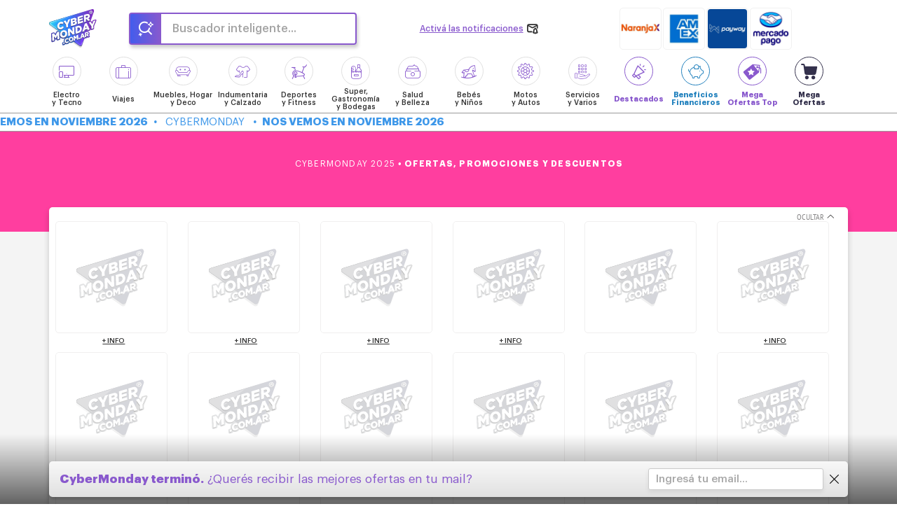

--- FILE ---
content_type: text/css
request_url: https://assets.cybermonday.com.ar/assets/2025/css/overrides.css
body_size: -31
content:
#cuando_es_hotsale .main_wrapper.bg {
	background: #ff3e9f !important;
}

#altoque .sku .sku-info-header .sku-info-header-title {
	font-family: 'PT Sans Narrow';
	font-size: 14px !important;
}

.trackPromoCybot { display:none !important; }
.cybot_floating { display:none !important; }
.report_button { display:none !important; }

--- FILE ---
content_type: text/css
request_url: https://www.cybermonday.com.ar/theme.css
body_size: 887
content:
:root {
    --site_font: 'Graphik';
    --alternative_font: 'PT Sans Narrow';
    --darkgrey: #333333;
    --darkblue: #2d334d;
    --site_color: #8959CD;
    --site_color-2: #3B96E9;
    --fav_color: #ff583d;
    --notification_color: #8959cd;
    --tips_color: #4e96f7;
    --solidarity_color: #ff643a;
    --pinteres_color: #52bae5;
    --site_color-3: #3b54e9;
    --lightgrey: #747474;
    --destacados: #8959cd;
    --descolocads: #dd03f8;
    --main-banner: #ff3e9f;
    --main-banner-mobile: #b8b2de;
    --category-bg: linear-gradient(to right, white 0%, #a1c8d7 45%, #d1abef 65%, white 100%);
    --misacciones_link: linear-gradient(270deg, #cfacee 0%, #a3c8d6  100%);
    --site-gradient: linear-gradient(90deg, #435cec 0%, #8959cd 100%);
    --site-gradient_v2: linear-gradient(to bottom, #8959cd 0%, #435cec 100%);
    --site-gradient_v3: linear-gradient(to right, #9763b3 0%, #683b9a 100%);
    --g-search: linear-gradient(90deg, #435cec 0%, #8959cd 44px, #fff 44px);
    --g-search-mobile: linear-gradient(90deg, rgba(70,91,235,1) 0%, rgba(135,93,211,1) 30px, rgba(255,255,255,1) 30px);
    --statistics-banner: linear-gradient(to top, #2f9eed 0%, #8959cd 100%);
    --statistics-bar: linear-gradient(to right, #8615d3 0, #510a84 100%);
    --fiscalization-banner: linear-gradient(to bottom, #2f9eed 0, var(--site_color) 100%);
    --bradcrumb: linear-gradient(90deg, #b477d5 0%, #663b99 51%, #b477d5 100%);
    --g-marquee:-webkit-linear-gradient(90deg, #3b96e9 0%, #0bf5ed 100%);
    --g-site_color:linear-gradient(90deg, #5c3d95 0%, #894ac3 100%);
    --g-dark-blue: linear-gradient(90deg, #151723 0%, #32364d 100%);
    --g-destacados: linear-gradient(0deg, #7b82ff 0%, #a077ff 100%);
    --g-bomba: linear-gradient(90deg, #d65680 0%, #9741c8 100%);
    --mo_color: #8959cd;
    --mo-gradient: linear-gradient(to right, #885edd 0%, #da6cea 47%, #198dd6 100%);
    --denuncias-background: #d1b1ff;
    --altoque-title-bg: linear-gradient(
        90deg,
        #fae8ff,
        #edaaff,
        #4ecfff,
        #fae8ff
    );
    --img-menu: url(https://assets.cybermonday.com.ar/assets/2025/imgs/icons/menu.svg);
    --img-stats: url(https://assets.cybermonday.com.ar/assets/2025/imgs/icons/mobile_visits.png);
    --slider-tooltip-bg: #8959CD;
    --slider-connect-bg: #8959CD;
    touch-action: pan-x pan-y;
    height: 100%;
    --altoque-button: linear-gradient(to right, #FCE3F8, #A374E8, #8CBBFF);
    --sku-banner: #fe2b94;
}

.search_module .submit_search_button:before,
.search_button:before,
.search_button_mini:before {
    content: '\e941';
    font-family: 'icomoon';
}


--- FILE ---
content_type: text/css; charset=utf-8
request_url: https://www.cybermonday.com.ar/_nuxt/entry.BXuOmrDo.css
body_size: 51376
content:
@font-face{font-family:Graphik;font-style:italic;font-weight:600;src:url(./Graphik-SemiboldItalic.Be5RNQrh.eot);src:url(./Graphik-SemiboldItalic.Be5RNQrh.eot?#iefix) format("embedded-opentype"),url(./Graphik-SemiboldItalic.BQivkFxM.woff2) format("woff2"),url(./Graphik-SemiboldItalic.C9AF5lMd.woff) format("woff"),url(./Graphik-SemiboldItalic.BfXSa9tA.ttf) format("truetype")}@font-face{font-family:Graphik Super;font-style:normal;font-weight:900;src:url(./Graphik-Super.BOi1IwCr.eot);src:url(./Graphik-Super.BOi1IwCr.eot?#iefix) format("embedded-opentype"),url(./Graphik-Super.Beffv9Yk.woff2) format("woff2"),url(./Graphik-Super.c9PbjftI.woff) format("woff"),url(./Graphik-Super.DQDWz8hQ.ttf) format("truetype")}@font-face{font-family:Graphik;font-style:normal;font-weight:300;src:url(./Graphik-Light.BKMJoXLw.eot);src:url(./Graphik-Light.BKMJoXLw.eot?#iefix) format("embedded-opentype"),url(./Graphik-Light.allOGGEf.woff2) format("woff2"),url(./Graphik-Light.B8FPY3wY.woff) format("woff"),url(./Graphik-Light.iuqFpUq_.ttf) format("truetype")}@font-face{font-family:Graphik;font-style:italic;font-weight:100;src:url(./Graphik-ThinItalic.DAlyZaNv.eot);src:url(./Graphik-ThinItalic.DAlyZaNv.eot?#iefix) format("embedded-opentype"),url(./Graphik-ThinItalic.BEqkWmmd.woff2) format("woff2"),url(./Graphik-ThinItalic.VJ6WC-vl.woff) format("woff"),url(./Graphik-ThinItalic.B1-UQS8M.ttf) format("truetype")}@font-face{font-family:Graphik;font-style:italic;font-weight:900;src:url(./Graphik-BlackItalic.Bwg6V42j.eot);src:url(./Graphik-BlackItalic.Bwg6V42j.eot?#iefix) format("embedded-opentype"),url(./Graphik-BlackItalic.BU_8uG9M.woff2) format("woff2"),url(./Graphik-BlackItalic.Cl_dKw-L.woff) format("woff"),url(./Graphik-BlackItalic.Cnf8QZi0.ttf) format("truetype")}@font-face{font-family:Graphik;font-style:normal;font-weight:400;src:url(./Graphik-Regular.CG2iula6.eot);src:url(./Graphik-Regular.CG2iula6.eot?#iefix) format("embedded-opentype"),url(./Graphik-Regular.N28DxxNh.woff2) format("woff2"),url(./Graphik-Regular.CoEOZPv2.woff) format("woff"),url(./Graphik-Regular.qs5h3JJh.ttf) format("truetype")}@font-face{font-family:Graphik;font-style:normal;font-weight:200;src:url(./Graphik-Extralight.Byx6Scn2.eot);src:url(./Graphik-Extralight.Byx6Scn2.eot?#iefix) format("embedded-opentype"),url(./Graphik-Extralight.BZOn-880.woff2) format("woff2"),url(./Graphik-Extralight.zYw2unqB.woff) format("woff"),url(./Graphik-Extralight.N6Vf-Otb.ttf) format("truetype")}@font-face{font-family:Graphik;font-style:italic;font-weight:300;src:url(./Graphik-LightItalic.Crb6dtgT.eot);src:url(./Graphik-LightItalic.Crb6dtgT.eot?#iefix) format("embedded-opentype"),url(./Graphik-LightItalic.CIquzdEd.woff2) format("woff2"),url(./Graphik-LightItalic.CjCzpgWP.woff) format("woff"),url(./Graphik-LightItalic.DZeA36vI.ttf) format("truetype")}@font-face{font-family:Graphik;font-style:normal;font-weight:600;src:url(./Graphik-Semibold.5ZqNuUi2.eot);src:url(./Graphik-Semibold.5ZqNuUi2.eot?#iefix) format("embedded-opentype"),url(./Graphik-Semibold.dlrGubo4.woff2) format("woff2"),url(./Graphik-Semibold.BIRYS3S0.woff) format("woff"),url(./Graphik-Semibold.v_msApNK.ttf) format("truetype")}@font-face{font-family:Graphik;font-style:normal;font-weight:900;src:url(./Graphik-Black.BM43eBSQ.eot);src:url(./Graphik-Black.BM43eBSQ.eot?#iefix) format("embedded-opentype"),url(./Graphik-Black.BKxxd3Fb.woff2) format("woff2"),url(./Graphik-Black.C3-MPFS8.woff) format("woff"),url(./Graphik-Black.DXlPMftb.ttf) format("truetype")}@font-face{font-family:Graphik;font-style:italic;font-weight:400;src:url(./Graphik-RegularItalic.B9geGsVZ.eot);src:url(./Graphik-RegularItalic.B9geGsVZ.eot?#iefix) format("embedded-opentype"),url(./Graphik-RegularItalic.CYtfccWo.woff2) format("woff2"),url(./Graphik-RegularItalic.Do0kSXZK.woff) format("woff"),url(./Graphik-RegularItalic.-q_jOPGQ.ttf) format("truetype")}@font-face{font-family:Graphik Super;font-style:italic;font-weight:900;src:url(./Graphik-SuperItalic.DtRymOGk.eot);src:url(./Graphik-SuperItalic.DtRymOGk.eot?#iefix) format("embedded-opentype"),url(./Graphik-SuperItalic.Cwe7owNU.woff2) format("woff2"),url(./Graphik-SuperItalic.BR6UN-cc.woff) format("woff"),url(./Graphik-SuperItalic.BCMF9ARK.ttf) format("truetype")}@font-face{font-family:Graphik;font-style:italic;font-weight:500;src:url(./Graphik-MediumItalic.D6DTlACd.eot);src:url(./Graphik-MediumItalic.D6DTlACd.eot?#iefix) format("embedded-opentype"),url(./Graphik-MediumItalic.CcDJhk3T.woff2) format("woff2"),url(./Graphik-MediumItalic.0HhuWeeQ.woff) format("woff"),url(./Graphik-MediumItalic.CcO_W0z4.ttf) format("truetype")}@font-face{font-family:Graphik;font-style:italic;font-weight:200;src:url(./Graphik-ExtralightItalic.Cwe_R5HT.eot);src:url(./Graphik-ExtralightItalic.Cwe_R5HT.eot?#iefix) format("embedded-opentype"),url(./Graphik-ExtralightItalic.BGNQCnHL.woff2) format("woff2"),url(./Graphik-ExtralightItalic.DcTfWcdT.woff) format("woff"),url(./Graphik-ExtralightItalic.ltJYOu2b.ttf) format("truetype")}@font-face{font-family:Graphik;font-style:normal;font-weight:500;src:url(./Graphik-Medium.BWKqWy3b.eot);src:url(./Graphik-Medium.BWKqWy3b.eot?#iefix) format("embedded-opentype"),url(./Graphik-Medium.BQNstxvI.woff2) format("woff2"),url(./Graphik-Medium.DaPl2eAk.woff) format("woff"),url(./Graphik-Medium.C_mlSOYP.ttf) format("truetype")}@font-face{font-family:Graphik;font-style:italic;font-weight:700;src:url(./Graphik-BoldItalic.Cnwnt7-0.eot);src:url(./Graphik-BoldItalic.Cnwnt7-0.eot?#iefix) format("embedded-opentype"),url(./Graphik-BoldItalic.6f1XcnpL.woff2) format("woff2"),url(./Graphik-BoldItalic.CQvcM8_F.woff) format("woff"),url(./Graphik-BoldItalic.Dqbg11lw.ttf) format("truetype")}@font-face{font-family:Graphik;font-style:normal;font-weight:700;src:url(./Graphik-Bold.Cwtm98eY.eot);src:url(./Graphik-Bold.Cwtm98eY.eot?#iefix) format("embedded-opentype"),url(./Graphik-Bold.H00sfL2C.woff2) format("woff2"),url(./Graphik-Bold.D0m1SzeF.woff) format("woff"),url(./Graphik-Bold.C0qlPSD8.ttf) format("truetype")}@font-face{font-family:Graphik;font-style:normal;font-weight:100;src:url(./Graphik-Thin.DNWJFFs0.eot);src:url(./Graphik-Thin.DNWJFFs0.eot?#iefix) format("embedded-opentype"),url(./Graphik-Thin.DPOf4A9-.woff2) format("woff2"),url(./Graphik-Thin.BY77pQF2.woff) format("woff"),url(./Graphik-Thin.D6h1HxIK.ttf) format("truetype")}@font-face{font-family:PT Sans Narrow;font-style:normal;font-weight:400;src:url(./PTSans-Narrow.BR5uU9Rf.eot);src:url(./PTSans-Narrow.BR5uU9Rf.eot?#iefix) format("embedded-opentype"),url(./PTSans-Narrow.DOltm1zM.woff2) format("woff2"),url(./PTSans-Narrow.B6Xql18g.woff) format("woff"),url(./PTSans-Narrow.BYFcuCT5.ttf) format("truetype")}@font-face{font-family:PT Sans Narrow;font-style:normal;font-weight:700;src:url(./PTSans-NarrowBold.kLYkreS_.eot);src:url(./PTSans-NarrowBold.kLYkreS_.eot?#iefix) format("embedded-opentype"),url(./PTSans-NarrowBold.DjXPutTE.woff2) format("woff2"),url(./PTSans-NarrowBold.C3CWPROR.woff) format("woff"),url(./PTSans-NarrowBold.Mjh918J5.ttf) format("truetype")}@font-face{font-family:Verdana;font-style:italic;font-weight:700;src:url(./Verdana-BoldItalic.BKOaogQz.eot);src:url(./Verdana-BoldItalic.BKOaogQz.eot?#iefix) format("embedded-opentype"),url(./Verdana-BoldItalic.Bry_iiRF.woff2) format("woff2"),url(./Verdana-BoldItalic.CqkAof8-.woff) format("woff"),url(./Verdana-BoldItalic.C6xBnP5q.ttf) format("truetype")}@font-face{font-family:Verdana;font-style:italic;font-weight:400;src:url(./Verdana-Italic.BtsQjfB7.eot);src:url(./Verdana-Italic.BtsQjfB7.eot?#iefix) format("embedded-opentype"),url(./Verdana-Italic.DY75cWjw.woff2) format("woff2"),url(./Verdana-Italic.KD0G0l5q.woff) format("woff"),url(./Verdana-Italic.jvHNuVih.ttf) format("truetype")}@font-face{font-family:Verdana;font-style:normal;font-weight:400;src:url(./Verdana.A949UTDS.eot);src:url(./Verdana.A949UTDS.eot?#iefix) format("embedded-opentype"),url(./Verdana.DwnJ_m8W.woff2) format("woff2"),url(./Verdana.C9U9SzBf.woff) format("woff"),url(./Verdana.C1MBzwkS.ttf) format("truetype")}@font-face{font-family:Verdana;font-style:normal;font-weight:700;src:url(./Verdana-Bold.mKNIafD-.eot);src:url(./Verdana-Bold.mKNIafD-.eot?#iefix) format("embedded-opentype"),url(./Verdana-Bold.C8pPhbRS.woff2) format("woff2"),url(./Verdana-Bold.B7Wm6Qid.woff) format("woff"),url(./Verdana-Bold.B4JlWKQR.ttf) format("truetype")}@font-face{font-display:block;font-family:icomoon;font-style:normal;font-weight:400;src:url(./icomoon.BT5iaYED.eot?f0r0p3);src:url(./icomoon.BT5iaYED.eot?f0r0p3#iefix) format("embedded-opentype"),url(./icomoon.ChgqZgtc.ttf?f0r0p3) format("truetype"),url(./icomoon.Djb0b-22.woff?f0r0p3) format("woff"),url(./icomoon.DbdHqXjl.svg?f0r0p3#icomoon) format("svg")}[class*=" icon-"],[class^=icon-]{font-family:icomoon!important;speak:never;font-style:normal;font-variant:normal;font-weight:400;line-height:1;text-transform:none;-webkit-font-smoothing:antialiased;-moz-osx-font-smoothing:grayscale}.icon-ico-at:before{content:""}.icon-ico-refreshing:before{content:""}.icon-ico-whatsapp:before{content:""}.icon-ico-money:before{content:""}.icon-ico-servicios-varios:before{content:""}.icon-internacional:before{content:""}.icon-cat_autosmotos:before{content:""}.icon-buscador-inteligente:before{content:""}.icon-fuego:before{content:""}.icon-filtro-settings:before{content:""}.icon-bomba-cta:before{content:""}.icon-chat-burbuja:before{content:""}.icon-chat-send:before{content:""}.icon-arrow-cta:before{content:""}.icon-cat_super:before{content:""}.icon-x:before{content:""}.icon-tiktok:before{content:""}.icon-wallet:before{content:""}.icon-servicios-financieros:before{content:""}.icon-ico-hclicks:before{content:""}.icon-ico-personalize:before{content:""}.icon-ico-user:before{content:""}.icon-like-lleno:before{content:""}.icon-like-vacio:before{content:""}.icon-arrow-circle:before{content:""}.icon-icon-descolocados:before{content:""}.icon-free-shipping:before{content:""}.icon-cosmetica:before{content:""}.icon-combo:before{content:""}.icon-settings:before{content:""}.icon-icon-radio:before{content:""}.icon-icon-radio-checked:before{content:""}.icon-mega-ofertas:before{content:""}.icon-megaphone:before{content:""}.icon-play:before{content:""}.icon-servicios:before{content:""}.icon-emprendedores:before{content:""}.icon-hour:before{content:""}.icon-bomb_2:before{content:""}.icon-cross_3:before{content:""}.icon-click:before{content:""}.icon-notification_light:before{content:""}.icon-discount:before{content:""}.icon-smartphone:before{content:""}.icon-checkbox_checked:before{content:""}.icon-checkbox:before{content:""}.icon-checkbox_empty:before{content:""}.icon-announcement:before{content:""}.icon-automotriz-old:before{content:""}.icon-bebes:before{content:""}.icon-calendar:before{content:""}.icon-compass:before{content:""}.icon-cosmetica-old:before{content:""}.icon-cross:before{content:""}.icon-deportes:before{content:""}.icon-down:before{content:""}.icon-down_2:before{content:""}.icon-down_3:before{content:""}.icon-electro:before{content:""}.icon-external:before{content:""}.icon-facebook:before{content:""}.icon-favourite:before{content:""}.icon-indumentaria:before{content:""}.icon-info:before{content:""}.icon-instagram:before{content:""}.icon-left:before{content:""}.icon-left_2:before{content:""}.icon-left_3:before{content:""}.icon-megaofertas:before{content:""}.icon-menu:before{content:""}.icon-muebles:before{content:""}.icon-notification:before{content:""}.icon-offer:before{content:""}.icon-protection:before{content:""}.icon-question:before{content:""}.icon-right:before{content:""}.icon-right_2:before{content:""}.icon-right_3:before{content:""}.icon-search:before{content:""}.icon-shop_bag:before{content:""}.icon-statistics:before{content:""}.icon-inicio:before{content:""}.icon-tip:before{content:""}.icon-trash:before{content:""}.icon-up:before{content:""}.icon-up_2:before{content:""}.icon-up_3:before{content:""}.icon-varios:before{content:""}.icon-viajes:before{content:""}.icon-warning:before{content:""}.icon-youtube:before{content:""}.icon-right_4:before{content:""}.icon-down_4:before{content:""}.icon-left_4:before{content:""}.icon-up_4:before{content:""}.icon-favourite_active:before{content:""}.icon-check:before{content:""}.icon-mo_top:before{content:""}.icon-bomb_fill:before{content:""}.icon-column:before{content:""}.icon-warning_2:before{content:""}.icon-order:before{content:""}.icon-info_2:before{content:""}.icon-gift:before{content:""}.icon-delivery:before{content:""}.icon-credit:before{content:""}.icon-bomb:before{content:""}.icon-bank:before{content:""}.icon-cross_2:before{content:""}.icon-check_linear:before{content:""}a:focus,a:hover{text-decoration:none}body,html{color:var(--darkgrey);font-family:var(--site_font);font-size:12px;margin:0;padding:0;-webkit-tap-highlight-color:transparent}*,:after,:before{box-sizing:border-box}ul{margin:0;padding:0}h1,h2,h3,h4,h5,h6,p,ul{display:inline-block;margin:0;width:100%}p{display:block}li{list-style:none}img{display:block;margin:auto;max-width:100%}a{color:inherit;display:inline-block;text-decoration:none}a,button,input[type=submit]{outline:none!important;-moz-tap-highlight-color:transparent;-webkit-tap-highlight-color:transparent}button,input[type=submit]{cursor:pointer}button{-webkit-appearance:none;-moz-appearance:none;appearance:none;background-color:transparent;border:none;box-shadow:none;font-family:var(--site_font);padding:0}button::-moz-focus-inner{border:0}body.menu_open,body.popup_open{overflow:hidden}body:before{background-color:transparent;content:"";height:0;left:0;position:fixed;top:0;transition:background-color .2s,width 0s .2s,height 0s .2s;width:0;z-index:3}.text-color-dark-grey{color:var(--darkgrey);font-size:13px}.d-none,.hide{display:none}.sr-only{height:1px;margin:-1px;overflow:hidden;padding:0;position:absolute;width:1px;clip:rect(0,0,0,0);border:0}.text-center{text-align:center!important}.text-transform-none{text-transform:none}.container{margin:auto;padding-left:15px;padding-right:15px;width:100%}.container.clearfix:after,.container.clearfix:before{content:"";display:inline-block}.row{margin-left:-15px;margin-right:-15px}.tooltip{z-index:999}.button{border-radius:5px}.button.tips_btn{background:#a376ff;background:linear-gradient(0deg,#a376ff 0,#7683ff);border:2px solid #a376ff;box-shadow:0 3px #0000000d;color:#fff;font-family:var(--alternative_font);font-size:16px;font-weight:700;padding:8px 10px;text-align:center;text-transform:uppercase;transition:all .2s;width:100%}.button.hotsale{border-radius:5px;color:var(--site_color-2);padding:3px 5px}.button.hotsale,.button.motop_button{background-color:#fff;font-weight:700}.button.motop_button{box-shadow:0 4px 7px #00000040;color:var(--site_color);font-size:14px;line-height:100%;padding:13px 15px;text-transform:uppercase}.button.motop_button.text-normal{text-transform:none}.button.motop_button .fill{color:#885edd;line-height:0}.button.motop_button:hover .fill{-webkit-text-fill-color:#7d5fd9}.button.notification_button{background-color:var(--notification_color);border:1px solid var(--notification_color);box-shadow:-1px 2px 6px #0000001a;color:#fff;font-size:13px;font-weight:700;max-width:270px;padding:10px 20px;text-align:center;transition:all .2s;width:100%}.button.notification_button:hover,.notification_block:hover .notification_button{background-color:#fff;color:var(--notification_color)}.button.notification_button:before{content:"";display:inline-block;font-family:icomoon;font-size:23px;font-weight:400;margin-right:10px;vertical-align:middle}.button.mini_button{background-color:#fff;border:1px solid var(--notification_color);border-radius:5px;color:var(--notification_color);font-size:11px;font-weight:600;padding:2px 5px}.button.mini_button.active,.button.mini_button:hover{background-color:var(--notification_color);color:#fff}.favourite_button{background-color:#ffffff73;border:1px solid #bebebe;border-radius:50%;color:#dc4736;font-size:11px;height:23px;position:absolute;right:10px;top:10px;transition:all .2s;width:23px;z-index:1}.favourite .favourite_button,.favourite_button.active,.favourite_button:hover{background-color:#fff}.favourite .favourite_button:before,.favourite_button.active:before{content:""}.favourite_button:before{content:"";font-family:icomoon;left:50%;position:absolute;top:50%;transform:translate(-50%,-50%)}.sku .favourite .favourite_button:before,.sku .favourite_button.active:before{content:"";margin-left:-.5px}a.icon.icon-info_2{bottom:10px;position:absolute;right:12px;z-index:2}.p-relative{position:relative}.report_button:before{color:#b8b8b8;content:"";font-family:icomoon;font-size:12px;transition:all .2s}.report_button:hover:before{color:var(--site_color-2)}.help{color:#717171;font-size:11px;font-weight:500;text-align:center;text-transform:uppercase;width:100%}.input_group{position:relative}.input_group input{width:100%}.search_btn:before{content:"";font-family:icomoon}.input_group .clean_btn,.input_group .search_btn{color:#bbb;font-size:18px;position:absolute;right:10px;top:50%;transform:translateY(-50%)}.go_button{color:var(--notification_color);font-size:15px;line-height:100%;position:absolute;right:12px;top:50%;transform:translateY(-50%)}.go_button:before{content:"";font-family:icomoon}.help_block{font-size:10px;left:0;margin-top:5px;opacity:0;position:absolute;top:100%;transition:all .2s;width:100%}.filter_input:focus~.help_block{opacity:1}input{font-family:var(--site_font)}.input,.multiselect .input,.select select,input[type=email],input[type=number],input[type=password],input[type=search],input[type=text],textarea{-webkit-appearance:none;-moz-appearance:none;background-color:#fff;border:1px solid #e7e7e7;border-radius:5px;box-shadow:0 3px 6px #00000012;color:#8d8c8c;font-size:15px;outline:none;padding:9px 10px;resize:none}input[type=search]::-webkit-search-cancel-button,input[type=search]::-webkit-search-results-button,input[type=search]::-webkit-search-results-decoration{-webkit-appearance:none;-moz-appearance:none}input[type=submit]{border:none}.select{background-color:#fff;border:1px solid #e7e7e7;border-radius:5px;padding:0;position:relative}.select select{-webkit-appearance:none;-moz-appearance:none;appearance:none;background:transparent;border:none;border-radius:5px;box-shadow:none;outline:none;padding:10px 12px;width:100%}.select:before{content:"";font-family:Icomoon;font-size:11px;position:absolute;right:10px;top:50%;transform:translateY(-50%);transition:all .2s}.msg{align-items:center;display:flex;display:block!important;font-family:var(--site_font)!important;font-size:12px!important;font-weight:400;line-height:100%;margin-top:5px!important}.msg.success,.success .msg{color:var(--site_color)!important}.error .msg,.msg.error{color:#ef4545!important}.error .msg:before,.msg.error:before,.msg.success:before,.success .msg:before{color:inherit;content:"";font-family:icomoon!important;font-size:.9em;margin-right:5px;vertical-align:middle}.error .msg.no_icon:before,.msg.error.no_icon:before,.msg.success.no_icon:before,.success .msg.no_icon:before{content:normal}.error .msg:before,.msg.error:before{content:""}.msg.success:before,.success .msg:before{content:""}.msg.success.big{font-size:14px!important;font-weight:500;justify-content:center;width:100%}.msg.success.big:before{content:"";display:inline-block;font-size:1.4em;font-weight:400;line-height:0;margin-top:-3px;vertical-align:middle}span.destacados{color:var(--destacados);font-weight:700!important}.descolocados a{color:var(--site_color-2)!important}span.descolocados{color:var(--site_color-2);font-weight:700!important}.menu_item .descolocados .span,.menu_item .destacados .span{font-weight:600}.menu i.destacados{border:1px solid var(--destacados);color:var(--destacados)}.menu i.descolocados{border:1px solid var(--site_color-2);color:var(--site_color-2)}.menu_item i.descolocados:before{font-size:20px!important}.menu_item a:hover i.descolocados{background-color:var(--site_color-2)}.menu_item.megaofertas-top i{border:1px solid var(--destacados)}.menu_item.megaofertas-top span{color:var(--destacados);font-weight:700!important}.menu_item.megaofertas i{border:1px solid #34314c;color:#34314c}.menu_item.megaofertas span{color:#34314c;font-weight:700!important}.menu_item.megaofertas a:hover i{background-color:#34314c;color:#fff}.success_content{text-align:center}.menu i.tiendas{border:1px solid #978aed;color:#978aed}.menu span.tiendas{color:#978aed}.menu i.financieros{border:1px solid #2382be;color:#2382be}.menu_item a:hover i.financieros{background-color:#2382be;color:#fff}span.financieros{color:#2382be;font-weight:700!important}.success_content .text{color:var(--darkgrey)!important;display:block!important;font-size:12px!important;line-height:130%;margin-top:13px!important}.success_content .text:before{content:normal}.field{color:#414243;display:block;font-size:14px;font-weight:500;margin-bottom:20px}.field,.field input{width:100%}.label{display:block;margin-bottom:3px}.field.error .multiselect .input,.field.error .select,.field.error input,.field.error textarea{border-color:#ef4545}.checkbox input[type=checkbox]+span:before{color:#ececec;content:"";font-family:icomoon;font-size:15px;margin-right:7px;vertical-align:-2px}.checkbox input[type=checkbox]:checked+span:before{color:var(--site_color);content:"";font-family:icomoon;font-size:15px;margin-right:7px}.checkbox input[type=checkbox]{display:none}.checkbox span{align-items:center;display:flex}.checkbox span .count{margin:0 3px}.checkbox a{margin-left:3px}.popup.popup_registrarme form .categorias_lista span:before{left:0;position:absolute;top:8px;transform:translateY(-50%)}body.previa{padding-top:23px}.site_tag{color:#fff;font-size:11px;font-weight:600;position:fixed;text-align:center;top:0;width:100%;z-index:3}.site_tag .wrapper{padding:5px 0}.site_tag .close_button{color:#fff;position:absolute;right:0;top:50%;transform:translateY(-50%)}.previus{background:linear-gradient(90deg,#56c6f4 0,#8e7dfa 53%,#56c6f4)}.previus .container,.starting .container{height:23px;white-space:nowrap}.previus .text,.starting .text{left:50%;position:absolute;top:50%;transform:-webkit-translate(-50%,-50%);transform:-moz-translate(-50%,-50%);transform:-ms-translate(-50%,-50%);transform:translate(-50%,-50%)}.previus p{line-height:14px}.previus .countdown{color:#fff;font-weight:900}.previus .countdown .prev_text{text-transform:uppercase}.starting{background:linear-gradient(90deg,#b477d5 0,#663b99 35% 72%,#b477d5);color:#fff}.browser_tag{background-color:#ff6f58;display:none;font-size:12px!important;font-weight:500}.browser_tag .wrapper{position:relative}.browser_tag a{text-decoration:underline}.toggle_visible{display:none}.toggle_visible.visible{display:block}.header{background-color:#fff;position:relative;z-index:2!important}.header .logo{padding:13px 0 10px;width:40%}.header .logo img{height:39px;width:108px}.postevento .header .logo img{width:auto}.postevento .main_banner{padding:10px 0 60px}.header .wrapper .container{align-items:center;display:flex;flex-wrap:wrap}.header .search_content{display:block;margin:0 auto 10px;max-width:300px;order:4;width:100%;z-index:1}.header .site_controls{gap:10px}.header .site_controls .tiendas{align-items:center;align-self:center;display:flex;font-size:12px;font-weight:500;gap:5px;padding:0;width:auto}.header .site_controls .tiendas i{background:#bdb7e4;border-radius:50px;font-size:16px;font-weight:600;padding:7px}.header .site_controls .tiendas span{font-size:11px}.header .site_controls .tiendas:hover span{text-decoration:underline}.header .main_sponsors_block{padding:7px 0;text-align:right;width:60%}.header .main_sponsors a{margin-bottom:0;margin-left:2px}.header .search_module input{border-color:#adabab}.header .menu{display:none;padding-top:15px}.header .site_controls a{border-left:1px solid #bfbfbf;line-height:0;padding:0 6px;vertical-align:middle}.header .site_controls a:hover{text-decoration:none}.header .site_controls a:first-child{border:none}.site_controls a{line-height:0;vertical-align:middle}.g-recaptcha{transform:scale(.8);transform-origin:left center;width:240px}.tooltip_content{position:relative}.tooltip{background-color:#2d2d2e;border-radius:5px;color:#fff;font-family:Verdana!important;font-size:9px;line-height:0;padding:4px 8px;position:absolute;text-align:center}.tooltip p{line-height:10px}.tooltip.top{bottom:100%;margin-bottom:5px}.tooltip.bottom{margin-top:5px;top:100%}.tooltip.left{right:100%}.tooltip.right{left:100%}.tooltip.bottom,.tooltip.top{right:-5px}.tooltip.left,.tooltip.right{top:50%;transform:translateY(-50%)}.tooltip:before{border:4px solid transparent;content:"";margin-top:-1px;position:absolute;transform:none}.tooltip.top:before{border-top:5px solid #2d2d2e;right:5px;top:100%}.tooltip.bottom:before{border-bottom:5px solid #2d2d2e;bottom:100%;right:5px}.tooltip.left:before{border-left:5px solid #2d2d2e;left:100%}.tooltip.right:before{border-right:5px solid #2d2d2e;right:100%}.multiselect .multiselect_options{background-color:#fff;border-radius:5px;box-shadow:0 0 10px #0003;display:block;height:auto;left:0;max-height:0;overflow:hidden;position:absolute;text-align:left;top:101%;transition:all .2s;width:100%}.multiselect.open{z-index:1}.multiselect.open .multiselect_options{max-height:450px}.multiselect.open:before{content:"";height:100%;left:0;position:fixed;top:0;width:100%;z-index:0}.multiselect .input{position:relative;text-align:left;width:100%}.multiselect .input:after{content:"";font-family:icomoon;font-size:12px;margin-top:1px;position:absolute;right:10px;top:50%;transform:translateY(-50%);transition:all .2s}.multiselect.open .input:after{transform:translateY(-50%) rotate(180deg)}.multiselect_options label{align-items:center;color:#3d464e;cursor:pointer;display:flex;font-size:13px;font-weight:400;margin-bottom:0;padding:8px 10px;position:relative;transition:all .1s;width:100%;z-index:0}#suscripcion .multiselect_options label{padding:6px 10px}.multiselect_options input[type=checkbox]:checked+span:after{background-color:var(--site_color);content:"";height:100%;left:0;position:absolute;top:0;width:100%;z-index:-1}.multiselect_options input[type=checkbox]:checked+span,.multiselect_options input[type=checkbox]:checked+span:before{color:#fff!important}.popup{display:none;-webkit-overflow-scrolling:touch;background:#272121b3;height:calc(100% + 60px);position:fixed;z-index:4000}.popup,.popup .wrapper{left:0;top:0;width:100%}.popup .wrapper{height:100%;position:absolute}.popup.simple .wrapper{background-color:#fff;border-radius:10px;height:auto;left:50%;max-height:80%;overflow:auto;top:calc(50% - 30px);transform:translate(-50%,-50%);width:90%}.popup.simple .wrapper .content{border:1px solid transparent;padding:15px}.popup .wrapper .close_button{font-size:15px;position:absolute;right:10px;top:10px}.close_button:before{color:#000;content:"";font-family:icomoon}.return_button{align-items:center;color:#7b7b7b;display:flex;font-size:15px;text-decoration-color:#7b7b7b;text-transform:uppercase}.return_button span{font-weight:600;text-decoration:underline}.return_button:before{content:"";flex:1;font-family:icomoon;margin-right:5px}.popup .title_head{margin-bottom:20px}.popup .title_head .subtitle,.popup .title_head .title{font-weight:600;text-align:center}.popup .title_head .title{color:var(--notification_color);font-size:16px;margin:10px 0}.popup .title_head .subtitle{color:#515151;font-size:12px}.popup .title_head .subtitle strong{color:var(--notification_color);font-weight:700}.popup .submit_block{border-top:3px solid var(--notification_color);padding-top:10px}.popup .label{font-size:11px}#popup_menu{-webkit-overflow-scrolling:touch;background-color:transparent;left:0;position:fixed;top:0;transition:background-color .2s .2s;visibility:hidden;width:100%;z-index:10000}#popup_menu .header{background-color:#fff;left:0;position:absolute;top:0;width:100%}#popup_menu .wrapper{padding:0;position:static}#popup_menu .menu_wrapper{height:100%;height:80%;left:0;padding:0;position:absolute;top:-100%;transition-duration:.4s;transition-property:all;transition-timing-function:ease-out;width:100%}#popup_menu .content{background-color:#fff;border-radius:0 0 10px 10px;height:100%;overflow:auto;padding:55px 15px 45px;position:relative}#popup_menu .menu{margin-top:10px}#popup_menu .site_controls{align-items:center;display:flex;margin-top:25px;width:100%}#popup_menu .favourites_link,#popup_menu .favourites_link .count{font-size:16px}#popup_menu .favourites_link{padding-left:15px}#popup_menu .favourites_link .count{padding-left:5px}#popup_menu .notification_link{font-size:17px;padding-left:20px}#popup_menu .record_link{flex:1}#popup_menu .notification_link{margin:0}#popup_menu .drag_btn_wrapper{background-color:#fff;border-radius:0 0 10px 10px;bottom:0;left:0;padding:15px;position:absolute;text-align:center;width:100%}#popup_menu .drag_btn{background-color:#000;border-radius:10px;height:4px;margin:auto;opacity:.2;width:53px}#popup_menu .menu_mo{border-top:1px solid #e7e7e7;margin:0 -15px;padding:15px 15px 0;width:calc(100% + 30px)}#popup_menu .menu_item span{max-width:80px}body.menu_open #popup_menu{transition:top .3s,background .2s;visibility:visible}body.menu_open #popup_menu .menu_wrapper{top:0;transition-duration:.4s;transition-property:all;transition-timing-function:ease-out}#popup_reportar .wrapper{max-width:570px}#popup_reportar form{margin-bottom:10px}#popup_reportar input,#popup_reportar textarea{width:100%}#popup_reportar .button{background-color:var(--site_color);color:#fff;font-size:15px;font-weight:900;padding:15px 10px;text-align:center;text-transform:uppercase;transition:all .2s;width:100%}#popup_reportar .button:hover{background-color:var(--notification_color)}#popup_reportar .g-recaptcha{margin:0 auto 5px}#misacciones_popup .wrapper{box-shadow:0 0 50 #0003;max-width:420px;padding:10px}#popup_newsletter .wrapper{box-shadow:0 0 50 #0003;max-width:470px}#popup_newsletter .title_head{margin:10px 0;text-align:center}#popup_newsletter .title_head i{color:var(--notification_color);font-size:25px}#popup_newsletter .title_head *{display:inline-block;margin:0 3px;vertical-align:middle;width:auto}#popup_newsletter .label{color:var(--notification_color);font-weight:600;text-align:left}#popup_newsletter .email_input input{border-color:var(--site_color);border-width:2px}#popup_newsletter .label{font-size:14px}#popup_newsletter .selector_controls,#popup_newsletter .selector_list_head{margin-bottom:12px}#popup_newsletter .selector_list_head p{color:var(--site_color);display:block;font-size:14px;font-weight:600;margin-bottom:4px}#popup_newsletter .check_terminos span{color:#555;display:inline-block;font-family:Verdana;font-size:10px;font-weight:400;margin:0}#popup_newsletter .check_terminos a{text-decoration:underline}#popup_newsletter p.subtit{font-size:13px;font-weight:500;margin-top:5px}#popup_newsletter .grilla_cats{display:flex;flex-wrap:wrap;margin:0 auto;width:100%}#popup_newsletter .grilla_cats label{color:var(--light_grey);color:#444;cursor:pointer;font-size:11px;font-weight:400;margin-bottom:5px;padding:10px 10px 0;text-align:center;width:25%}#popup_newsletter .grilla_cats label i{border:1px solid #e1e1e1;border-radius:5px;display:block;font-size:20px;margin:0 auto 5px;padding:10px;width:50px}#popup_newsletter .grilla_cats label.active i{background:var(--site_color);color:#fff}#popup_newsletter .success i{color:#2d7ce1;display:block;font-size:45px;margin:10px 0;text-align:center}#popup_newsletter .success h3.title{color:#2d7ce1;display:block;font-size:18px;font-weight:500;text-align:center}#popup_newsletter .success p{color:#5c5957;display:block;font-size:14px;font-weight:500;text-align:center}#popup_newsletter .success a.btnSecondary{background:#2d7ce1;border-radius:5px;color:#fff;display:block;font-size:18px;font-weight:500;padding:10px;text-align:center;text-decoration:none}#popup_newsletter .success a{color:#5c5957;display:block;font-size:14px;font-weight:500;line-height:17px;margin-top:15px;text-align:center;text-decoration:underline}#popup_newsletter .button.success{background-color:var(--notification_color);color:#fff;font-size:16px;font-weight:900;margin-top:10px;padding:10px 15px;text-align:center;text-transform:uppercase;width:100%}#popup_newsletter .selector_list_content{display:flex;flex-wrap:wrap}#popup_newsletter .selector_list_content .check_item{margin-bottom:15px}#popup_newsletter .selector_list_content .selector_list{flex-basis:50%}#popup_newsletter .selector_controls{align-items:center;display:flex}#popup_newsletter .selector_controls .check_all_wrapper,#popup_newsletter .selector_list_content .check_item{font-family:var(--alternative_font);font-size:12px;font-weight:700;text-transform:uppercase}#popup_newsletter .selector_controls .check_all_wrapper{flex:1}#popup_categories .multiselect_options{margin:0 -15px}#popup_categories label.checkbox{background-color:transparent;border-bottom:1px solid #cfcfcf;font-size:15px;padding:18px 10px}#popup_categories .checkbox span:after{content:normal}#popup_categories label.checkbox .checkbox{color:inherit!important;justify-content:space-between;width:100%}#popup_categories .checkbox input[type=checkbox]+span:before{order:2}#popup_categories .checkbox input[type=checkbox]:checked+span:before{color:var(--site_color)!important}#popup_categories .submit_button{background-color:var(--site_color);border-radius:5px;color:#fff;font-size:17px;font-weight:900;margin-top:15px;padding:15px 5px;text-transform:uppercase;width:100%}#popup_categories .title_head .title{font-size:18px;font-weight:900;text-transform:uppercase}#popup_categories .close_button{right:15px;top:15px}#message_popup .wrapper{max-width:370px;padding:23px 15px}#message_popup .message_content{align-items:center;display:flex;flex-wrap:wrap;justify-content:center;text-align:center}#message_popup .message_content i{color:var(--site_color);flex-basis:100%;font-size:50px;margin-bottom:10px}#message_popup .text_title{color:var(--site_color);font-size:19px;font-weight:600;margin-bottom:5px}#message_popup .text_subtitle{color:#4c4b4b;font-size:14px;font-weight:600}.menu ul{display:flex;flex-wrap:wrap}.menu_item{margin-bottom:10px;margin-top:3px;text-align:center;transition:all .2s;width:25%}.menu_item a{display:block;position:relative;width:100%}.menu_item a:hover i{background-color:var(--site_color);color:#fff!important}.menu_item i{background-color:transparent;border:1px solid #e0e0e0;border-radius:50%;color:var(--site_color);display:block;height:41px;margin:auto auto 7px;position:relative;transition:all .2s;width:41px}.menu_item i:before{font-size:22px;left:50%;line-height:0;position:absolute;top:50%;transform:translate(-50%,-50%)}.menu_item span{align-items:center;display:table;display:flex;font-size:10px;font-weight:500;height:32px;justify-content:center;line-height:110%;margin:auto;padding-bottom:8px;width:100%}.menu_sticky .menu_item span{font-family:var(--alternative_font);font-size:10.5px;font-weight:700;text-transform:uppercase;width:100%}.menu_item span:before{background:transparent;bottom:0;content:"";height:3px;left:50%;position:absolute;transform:translate(-50%);width:41px}.menu_item.menu_tip i{border:1px solid var(--tips_color);color:var(--tips_color)}.menu_item.menu_tip.active i{background-color:var(--tips_color);border-color:var(--tips_color)}.menu_item.menu_tip span,.menu_item.menu_tip.active span{color:var(--tips_color)}.menu_item.menu_tip.active:hover i{color:#fff}.menu_item.menu_tip span{font-weight:700;max-width:60px}.menu_solidarity span{color:var(--solidarity_color);font-weight:700}.descolocados span,.destacados span{font-weight:700}.menu_item.menu_solidarity.active span:before{background-color:var(--solidarity_color);width:65px}.menu_item.menu_solidarity.active i{background-color:var(--solidarity_color)!important;color:#fff}.menu_item.menu_solidarity i{color:var(--solidarity_color)}.menu_item.menu_solidarity i:before{font-size:19px}.menu_item.menu_solidarity i,.menu_item.menu_solidarity.active i{border-color:var(--solidarity_color)}.menu_item.menu_solidarity a:hover i{background-color:var(--solidarity_color);color:#fff}.menu_item.menu_tip:hover i{background-color:var(--tips_color)}.menu_item.active i{background:var(--site_color)!important;border:var(--site_color);color:#fff!important}.menu_item.active i.descolocados{background:var(--site_color-2)!important;border:var(--site_color-2)!important;color:#fff!important}.menu_item.active span:before{background:#8615d3}.menu_item.active span.descolocados:before{background:var(--site_color-2)!important}.menu_item.mo:hover i{background-color:var(--site_color)!important;color:#fff!important}.menu_item.mo span{color:#742cb7;font-weight:700}.menu_item .icon-bebes+span,.menu_item .icon-electro+span,.menu_item .icon-megaofertas+span{padding-left:8px;padding-right:8px}.menu_item .icon-varios:before{font-size:19px}.menu_item .icon-automotriz:before{font-size:24px}.menu_item .icon-tip:before{font-size:21px}.menu_tip.active span:before{background-color:var(--tips_color)}.menu_item .icon-inicio:before{display:block;margin-left:2px;margin-top:-1px}.menu_item.mo .icon-megaofertas:before{margin-left:1px;margin-top:1px}.category_buttons .menu_item i{background:#fff;border-color:#fff;border-width:3px;box-shadow:0 3px 10px #0000004d;color:#757473;height:54px;margin-bottom:10px;width:54px}.category_buttons .menu_solidarity i{border:3px solid var(--solidarity_color);color:var(--solidarity_color)}.category_buttons .menu_tip i{border:3px solid var(--tips_color);color:var(--tips_color)}.category_buttons .menu_item:hover i{border-color:transparent}.category_buttons .menu_item i:before{font-size:29px}.category_buttons .menu_item.mo i:before{font-size:23px}.category_buttons .menu_item span{color:var(--darkblue);font-weight:500}.category_buttons .menu_item.menu_solidarity span{font-weight:700}.category_buttons .menu_item.menu_solidarity i:before{margin-left:1px;margin-top:3px}.category_buttons .menu_item span strong{font-weight:inherit}.category_buttons .destacados i{border:3px solid var(--destacados);color:var(--destacados)}.category_buttons .descolocados i{border:3px solid var(--site_color-2);color:var(--site_color-2)}.category_buttons .mo i{border:3px solid #34314c;color:#34314c}.category_buttons .mo.top i{border:3px solid #000;color:#000}.category_slider .menu_item.mo:hover i{background-color:#000}.category_buttons .menu_item.descolocados span,.category_buttons .menu_item.destacados span{font-weight:700}.category_buttons .menu_item.mo span{color:var(--darkblue)!important}.category_buttons .menu_item.active span:before{content:normal}.category_buttons .menu_item .icon-varios:before{font-size:24px}.category_buttons .menu_item .icon-automotriz:before{font-size:33px}.category_buttons .menu_item .icon-tip:before{font-size:25px}.category_buttons .menu_item.mo .icon-megaofertas:before{margin-left:1px;margin-top:1px}.category_buttons .menu_item.mo span,.category_buttons .menu_tip span{font-weight:700}.search_button_mini{align-items:center!important;background:var(--site-gradient);color:#fff;display:flex;font-size:17px;height:100%;justify-content:center}.search_button_mini:before{content:"";font-family:icomoon}.mo_btn{background-color:#fff;border:2px solid var(--site_color);border-radius:25px;box-shadow:0 3px 6px #9d4ac96e;display:block;margin:auto;max-width:300px;padding:10px;text-align:center;transition:all .2s;width:100%}.mo_btn:hover{background:var(--site_color);color:#fff}.mo_btn i{background:linear-gradient(90deg,#8c5cd1,#435cec);-webkit-background-clip:text;-moz-background-clip:text;background-clip:text;display:inline;font-size:23px;line-height:0;margin-right:5px}.mo_btn i,.mo_btn:hover i{-webkit-text-fill-color:transparent}.mo_btn:hover i{background:linear-gradient(90deg,#fff,#fff);-webkit-background-clip:text;-moz-background-clip:text;background-clip:text}.mo_btn span{font-size:13.5px;font-weight:700;margin-top:1px}.mo_btn *,.mo_btn:before{display:inline-block;vertical-align:middle}.menu_desktop .menu{padding-top:0}.menu_sticky{background-color:#f1f1f1;left:0;position:fixed;top:-120px;transition:all .2s;width:100%;z-index:2}body.menu_sticky_visible .menu_sticky{top:0}body:not(.on_category) .menu_sticky:before{content:""}.menu_sticky:before{background:linear-gradient(0deg,transparent 0,rgba(0,0,0,.14));height:12px;left:0;position:absolute;top:100%;width:100%}.menu_sticky .menu ul{align-items:stretch;display:none;justify-content:center}.menu_sticky .menu_item,.menu_sticky .menu_mo,.menu_sticky .search_button_mini{align-items:stretch;display:flex;height:100%;justify-content:center}.menu_sticky .menu_item a{-ms-align-items:center;align-items:center;display:flex;height:100%;transition:all .2s}.menu_sticky .menu_item.destacados a{color:var(--destacados)}.menu_sticky .menu_item.descolocados a{color:var(--site_color-2)}.menu_sticky .menu_item a:hover{background-color:var(--site_color);color:#fff}.menu_sticky .menu_item.financieros a:hover span{color:#fff!important}.menu_sticky .menu_item.descolocados a:hover{background-color:var(--site_color-2);color:#fff}.menu_sticky .menu_item.basis_fix{flex-basis:50px;flex-grow:0}.menu_sticky .menu_item i{display:none}.menu_sticky .menu_item span{max-width:96px;padding-bottom:0}.menu_sticky .menu_tip{flex-basis:60px;flex-grow:0}.menu_sticky .menu_tip a:hover:hover{background-color:var(--tips_color)}.menu_sticky .menu_tip a:hover span{color:#fff}.menu_sticky .menu_tip span{max-width:60px}.menu_sticky .menu_item.menu_solidarity a:hover{background-color:var(--solidarity_color)}.menu_sticky .menu_item.menu_solidarity a:hover span{color:#fff}.menu_sticky .menu_mo .mo_btn{max-width:81px;padding:5px 7px!important;width:auto}.menu_sticky .menu_mo .mo_btn span{font-size:9.5px;font-weight:600}.menu_sticky .mo_btn:before{content:normal}.menu_sticky .logo{margin-right:20px}.menu_sticky .logo img{height:39px;width:47px}.menu_sticky .menu .wrapper{align-items:stretch;display:flex;justify-content:space-between;padding:7px 0}.menu_sticky .search_button{background:var(--g-search-mobile);flex:1;margin-left:auto;max-width:570px;overflow:hidden;text-overflow:ellipsis;white-space:nowrap;width:calc(100% - 60px)}.menu_sticky .search_button_mini{border-radius:0;flex-basis:40px;margin-left:5px}.menu_sticky .search_module_wrapper .container{position:relative}.menu_sticky .search_module_wrapper{left:15px;margin-top:10px;position:absolute;top:100%;width:calc(100% - 30px)}.menu_sticky .search_module{max-width:none}.menu_sticky .search_module_wrapper{display:none;max-width:none}.main_search{background-color:#fff;padding-bottom:10px;text-align:center}.main_search .search_button{max-width:500px}.main_banner{background-size:100% 100%;position:relative;z-index:1}.main_banner .img-megaofertas{border-radius:0 0 5px 5px}.main_banner .wrapper{padding:15px 0}.main_banner.main_banner_previa .wrapper{padding:15px 0;position:absolute;width:100%;z-index:2}.main_banner .slogan{color:#fff;font-size:12px;font-weight:500;font-weight:400;letter-spacing:.1em;line-height:110%;text-align:center;text-transform:uppercase}.main_banner .img img{height:380px;margin:auto;max-width:290px;width:100%}.main_banner .sku{border-radius:18px;max-width:100%}.main_banner .sku .p-relative{border-radius:0}.main_banner .sku_slider .sku .report_button{top:-136px}.main_banner .sku:hover{box-shadow:0 0 10px #00000080}.main_banner .sku .description{display:-webkit-box;height:28px;-webkit-line-clamp:2;text-overflow:clip;-webkit-box-orient:vertical;overflow:hidden;text-overflow:ellipsis;white-space:normal}.failover .main_banner{background-color:transparent;background-repeat:no-repeat;background-size:cover;padding-bottom:30px}#categoria .main_banner{background-color:#b8b2de;background-position:top;background-size:150% auto}#categoria .main_banner .wrapper{align-items:center;display:flex;padding-top:10px}#categoria .main_banner .slogan{font-family:var(--alternative_font);font-size:16px;text-align:left}#categoria .main_banner .img{margin:0}.solidaridad .brand_list_text{font-weight:600}.categories{background:#d3d3d3;padding:15px 0 25px;position:relative}#home.postevento .categories{top:-10px}.categories:before{background:linear-gradient(0deg,transparent 0,rgba(0,0,0,.15));content:"";height:8px;left:0;position:absolute;top:0;width:100%}.category_slider .menu_item{width:100%}.category_slider .menu_item.mo:hover i{background-color:#742cb7}.category_slider .menu_item.mo:hover i:before{color:#fff}.message_tag{background-color:#fff;border:2px solid var(--notification_color);border-radius:5px;bottom:30px;box-shadow:0 0 5px #0003;color:var(--notification_color);font-weight:800;left:50%;max-width:220px;padding:7px 20px 7px 15px;position:fixed;text-align:center;transform:translate(-50%);width:90%;z-index:4}.message_tag .close_button{color:#000;display:inline-block;font-size:9px;line-height:12px;opacity:.4;position:absolute;right:10px;top:50%;transform:translateY(-50%)}.message_tag .close_button:hover{opacity:1}.message_tag .close_button:before{content:""}.message{color:var(--site_color);font-size:20px;font-weight:700;margin-bottom:20px;margin-top:20px;text-align:center}#suscripcion .message{color:#fff}.scroll_btn_wrapper.fixed{top:100px;transition:top .3s}.previa .scroll_btn_wrapper.fixed{top:128px}.scroll_btn_wrapper{display:inline-block;left:50%;position:fixed;top:120px;transform:-webkit-translate(-50%,0);transform:-moz-translate(-50%,0);transform:-ms-translate(-50%,0);transform:translate(-50%);transition:top .2s;width:auto;z-index:2}.scroll_btn_wrapper .scroll_btn{background:#fff;border:1px solid #fff;border-radius:20px;box-shadow:0 3px 7px #00000059;font-weight:900;min-width:270px;padding:5px 45px 5px 15px}.scroll_btn_wrapper .scroll_btn img{height:25px;width:225px}.scroll_btn_wrapper .close_button{color:#383d55;display:flex;line-height:0;position:absolute;right:15px;top:50%;transform:-webkit-translate(0,-50%);transform:-moz-translate(0,-50%);transform:-ms-translate(0,-50%);transform:translateY(-50%)}.brand_list_dropdown{background-color:#ebeaea;border-bottom:1px solid #ebeaea;margin-top:-30px}.tips_hotsale+.brand_list_dropdown{margin-top:20px;padding-top:30px}.brand_dropdown{background-color:#fff;border-radius:5px;box-shadow:0 5px 8px #0003;margin-bottom:25px;overflow:hidden;padding:10px 20px;position:relative}.brand_dropdown:before{background:var(--site-gradient);border-radius:5px;bottom:0;content:"";height:4px;left:0;position:absolute;width:100%}.brand_dropdown .dropdown_head{padding-bottom:5px;position:relative}.brand_dropdown .dropdown_head a{font-family:var(--alternative_font);font-size:14px;text-transform:uppercase}.brand_dropdown .dropdown_head a *{display:inline-block;vertical-align:middle}.brand_dropdown .dropdown_head a i{color:var(--site_color);font-size:18px}.brand_dropdown .dropdown_head i.icon-automotriz{font-size:20px}.brand_dropdown .dropdown_head i.icon-varios{font-size:15px}.brand_dropdown .dropdown_head a span{background:var(--site-gradient);-webkit-background-clip:text;color:var(--site_color);-webkit-text-fill-color:transparent}.brand_dropdown .dropdown_head .hide_btn{color:#888788;font-size:12px;padding-right:1.2em;position:absolute;right:0;top:50%;transform:translateY(-50%)}.brand_dropdown .dropdown_head .hide_btn:before{color:#3d3d3d;content:"";font-family:icomoon;font-size:.8em;line-height:5px;position:absolute;right:0;top:50%;transform:translateY(-50%);transition:all .2s}.brand_dropdown.open .dropdown_head .hide_btn:before{transform:translateY(-50%) rotate(180deg)}.brand_dropdown .dropdown_head.sticky{background-color:#e6e6e6;border-bottom:1px solid #fff;display:none;height:28px;left:0;opacity:1;padding:4px 0;position:fixed;top:53px;transition:display 0s .3s;width:100%;z-index:2}.previa .brand_dropdown .dropdown_head.sticky{top:76px}.brand_dropdown .dropdown_head.sticky.visible{display:flex;transition:display 0s .3s}.brand_dropdown:first-child .dropdown_head.sticky:before{background:linear-gradient(180deg,#000 -30%,transparent 45%);content:"";height:15px;left:0;margin-top:1px;opacity:.3;position:absolute;top:100%;width:100%}.brand_dropdown .dropdown_head.sticky.active{border-bottom:1px solid #d8d8d8;display:block}.brand_dropdown .dropdown_head.sticky .container{align-items:center;display:flex}.brand_dropdown .dropdown_head.sticky a{flex:1;font-size:12px;font-weight:700}.brand_dropdown .dropdown_head.sticky a *{color:var(--site_color)}.brand_dropdown .dropdown_head a i{font-size:17px;margin-right:5px}.brand_dropdown .dropdown_head a i.icon-varios{font-size:13px}.brand_dropdown .dropdown_head i.icon-automotriz{font-size:25px;height:18px;line-height:19px}.brand_dropdown .dropdown_head.sticky a span{background:none;-webkit-text-fill-color:initial;-webkit-background-clip:initial}.brand_dropdown .dropdown_head.sticky a.link_all{color:var(--site_color);flex:initial;font-family:graphik;font-size:10px;line-height:10px;text-decoration:underline;text-transform:none}.brand_dropdown .dropdown_content{display:none}.brand_dropdown.open .dropdown_content{display:block}.all_btn_wrapper{align-self:flex-end;flex:1;margin-bottom:6%;padding-right:4.33%;text-align:right}.all_btn{color:#33364d;font-family:var(--alternative_font);font-size:11px;padding-bottom:3px;position:relative;text-transform:uppercase;transition:all .2s}.all_btn:hover{color:var(--site_color)}.all_btn:before{background-color:#33364d;bottom:0;content:"";height:1px;position:absolute;right:0;transition:all .2s;width:100%}.all_btn:hover:before{background-color:var(--notification_color)}.brand_list{display:flex;flex-wrap:wrap;margin-left:-4.33%;margin-right:-4.33%;margin-top:5px}.brand_list .brand_item{margin:0 3.33% 7.33%;padding-bottom:26%;position:relative;width:26.66%}.brand{background:#fff;border:1px solid #f0efef;border-radius:5px;line-height:0;max-width:160px;transition:all .2s}.brand:hover:not(.simple){border-color:var(--site_color);border-width:1px;box-shadow:0 0 10px #0000001c}.brand .lnkVerOfertas{bottom:10px;color:var(--site_color);display:none;font-size:10px;font-weight:600;position:relative;text-align:center;width:100%}@media(min-width:1024px){.brand:hover .lnkVerOfertas{display:block}}.brand .brand_content{border:4px solid #fff;border-radius:5px;position:relative;transition:all .2s}.brand .img{border-radius:3px;overflow:hidden;width:100%}.brand .img img{height:auto;width:100%}.brand_item .brand_name{color:var(--darkgrey);display:block;font-size:9px;font-weight:500;margin-top:6%;text-align:center;text-transform:uppercase}.brand_list .brand{background:#fff;left:0;position:relative;top:0;z-index:1}.brand_list_text{color:#31354c;font-size:11px;margin-bottom:10px;text-align:center}.brand_list_text a{text-decoration:underline}.brand_list_wrapper{background:var(--category-bg);padding:15px 0;position:relative}.brand_list_wrapper:before{background:linear-gradient(0deg,transparent 0,rgba(0,0,0,.42));content:"";height:15px;left:0;opacity:.3;position:absolute;top:0;width:100%}.brand_list_wrapper .brand_list{margin-left:-15px;margin-right:-15px}.brand_list_wrapper.platinum{background:#ebeaea;padding:10px 0 0}.brand_list_wrapper.platinum .brand_list{margin-left:-10px;margin-right:-10px}.platinum .brand_item{margin:0 2% 13.33%;padding-bottom:0;width:29%}.brand_list.home_black .brand_item{margin:0 3% 6.33%;padding-bottom:0;width:44%}.brand_list.home_black .brand_item .brand{max-width:100%}.brand_dropdown .brand_list.platinum{margin-left:-3%;margin-right:-3%}.controls{bottom:10px;position:fixed;right:10px;z-index:1}.controls .wrapper{position:relative}.btn_tooltip{background:#fff;border-radius:4px;box-shadow:0 0 5px #0003;font-size:11px;font-weight:700;margin-right:15px;padding:7px 10px;right:100%;white-space:nowrap}.btn_tooltip,.btn_tooltip:before{position:absolute;top:50%;transform:translateY(-50%)}.btn_tooltip:before{border:7px solid transparent;border-left:7px solid var(--site_color);content:"";left:100%}.menu_btn{background:var(--site-gradient);background-image:var(--img-menu);border-radius:50%;box-shadow:-3px 4px 13px #0006;color:#fff;height:45px;position:relative;width:45px}div.menu_btn{box-shadow:none}.bomb_btn_wrapper{margin-bottom:5px;margin-left:3px;position:relative;text-align:center}.bomb_btn,.bomb_btn_wrapper{position:relative}.bomb_btn:after,.bomb_btn:before{background:#c41763;background:linear-gradient(180deg,#af3fcc 0,#f35584);-webkit-background-clip:text;content:"";display:inline-block;font-family:icomoon;font-size:30px;line-height:115%;position:relative;z-index:1;-webkit-text-fill-color:transparent;text-fill-color:transparent}.big_bomb_wrapper .big_bomb:after,.bomb_btn:after{background:transparent;color:transparent;left:50%;position:absolute;text-shadow:0 2px 1px rgba(0,0,0,.3);top:50%;transform:translate(-50%,-50%);z-index:-1}.bomb_btn_wrapper .bomb_tooltip{background-color:#c064b1;border-radius:5px;color:#fff;font-weight:500;margin-right:8px;padding:7px 10px 5px;text-transform:uppercase}.bomb_btn_wrapper .bomb_tooltip strong{font-weight:900}.bomb_btn_wrapper .btn_tooltip:before{border-left-color:#c064b1}.surprise_btn_wrapper,.surprise_btn_wrapper .surprise_btn{position:relative}.surprise_btn_wrapper .surprise_btn{background:linear-gradient(0deg,#994eca 0,#34b1e8);border-radius:50%;box-shadow:0 2px 1px #0000004d;color:#fff;display:block;height:35px;margin:5px auto;width:35px}.surprise_btn_wrapper .surprise_btn .icon{font-size:22px;left:50%;position:absolute;top:50%;transform:translate(-50%,-50%)}.surprise_tooltip{background-color:#7175d6;box-shadow:0 2px 1px #0000004d;color:#fff;font-weight:400;line-height:100%;margin-right:10px;text-transform:uppercase}.surprise_tooltip:before{border-left-color:#7175d6}.surprise_tooltip strong{font-weight:900}.fav_tooltip{align-items:center;background-color:var(--fav_color);color:#fff;display:flex}.fav_tooltip:after{content:"";font-family:icomoon;font-size:1em;margin-left:5px}.floating_counter{bottom:20%;display:none;left:25px;position:fixed;z-index:2}body.blackout .floating_counter{z-index:1}.big_bomb_wrapper .big_bomb,.big_bomb_wrapper .big_bomb *{position:relative;text-align:center}.big_bomb_wrapper .big_bomb:after,.big_bomb_wrapper .big_bomb:before{background:#e50f65;background:linear-gradient(90deg,#af3fcc 0,#f35584);-webkit-background-clip:text;color:#fff;content:"";display:inline-block;font-family:icomoon;font-size:83px;left:50%;line-height:115%;margin-left:6px;margin-top:-5px;position:absolute;top:50%;transform:translate(-50%,-50%);-webkit-text-fill-color:transparent;text-fill-color:transparent}.floating_counter .title{color:#fff;font-size:10px;font-weight:600}.floating_counter .timer{color:#fff;font-family:var(--alternative_font);font-size:20px;font-weight:700;line-height:100%;text-transform:uppercase}.floating_counter .counter{color:#fff;font-size:14px;font-weight:700}.floating_counter .bomb_tooltip{background-color:#1f2542;border-radius:4px;color:#fff;display:block;font-size:11px;font-weight:600;left:50%;margin-top:5px;padding:3px 1px 2px;position:absolute;text-align:center;text-transform:uppercase;top:100%;transform:translate(-50%);width:90px}.floating_counter .bomb_tooltip:before{border:5px solid transparent;border-bottom-color:#1f2542;bottom:100%;color:#fff;content:"";left:50%;position:absolute;transform:translate(-50%)}.big_surprise_wrapper:before{background:linear-gradient(0deg,#994eca 0,#34b1e8);border-radius:50%;content:"";display:block;height:88px;left:50%;position:absolute;top:50%;transform:translate(-50%,-50%);width:88px}.big_surprise_wrapper *{position:relative}.big_surprise_wrapper .big_surprise{text-align:center}.big_surprise_wrapper .icon{align-items:center;color:#fff;display:flex;font-size:25px;height:23px;justify-content:center;line-height:100%;margin-bottom:1px}.big_surprise_wrapper .icon.icon-serivicios{font-size:23px;margin-bottom:3px}.big_surprise_wrapper .icon.icon-automotriz{font-size:30px}.big_surprise_wrapper .icon.icon-varios{font-size:18px}.big_surprise_wrapper .title{display:block;font-size:9px;font-weight:600;line-height:120%;margin-bottom:5px;width:80px}.big_surprise_wrapper .title strong{display:block;font-weight:inherit;line-height:100%}.push_modal{bottom:0;left:0;position:fixed;width:100%;z-index:3}.push_modal .wrapper{background-color:#fffffff2;border:1px solid #eee;box-shadow:0 0 29px #0000000d;display:flex;left:50%;max-width:365px;padding:20px 7px 20px 12px;position:relative;top:0;transform:translate(-50%);width:100%}.push_modal .wrapper:before{-webkit-background-clip:text;background-image:linear-gradient(90deg,#8c5cd1 0,#435cec);content:"";flex:1;font-family:icomoon;font-size:70px;line-height:105%;margin-right:10px;-webkit-text-fill-color:transparent}.push_modal .text{color:#4d4c4c;font-size:13px;font-weight:600;line-height:130%;margin-bottom:10px}.push_modal .button{border-radius:5px;font-size:14px;font-weight:600;padding:8px 15px}.push_modal .button.btn_success{background-color:var(--notification_color);color:#fff;padding:8px 20px}.push_modal .button.btn_cancel{color:var(--notification_color);margin:0 0 0 10px;padding:0}.push_modal .btn_sucess{color:#fff;font-weight:600}.record_link{color:#868686;font-family:var(--alternative_font);font-size:13px;text-transform:uppercase;transform:all .2s}.record_link:hover{color:var(--pinteres_color)}.favourites_link *,.record_link *{display:inline-block;vertical-align:middle}.record_link i{font-size:15px;margin-right:10px}.record_link span{font-weight:700;text-decoration:underline}.notification_link{color:var(--notification_color);font-size:15px;margin-top:1px!important}.postevento .notification_link{align-items:center;display:flex;gap:5px}.postevento .notification_link i{order:2}.postevento #popup_menu .site_controls{justify-content:center}.postevento .notification_link .sr-only{margin-right:5px;overflow:visible;clip:auto;font-size:12px;font-weight:500;order:0;position:static;text-decoration:underline;width:auto}.favourites_link{color:var(--fav_color);font-size:15px}.favourites_link .count{color:var(--darkgrey);font-family:var(--alternative_font);font-size:13px;font-weight:700}.favourites_link .tooltip{margin-right:15px;margin-top:8px;width:120px}.search_module{max-width:500px}.search_module .input_wrapper{position:relative;z-index:1}.search_module .input_wrapper:focus-within .submit_search_button{color:#000}.search_module .input_wrapper input{color:#000;font-size:13px;font-weight:500;padding:8px 10px 8px 36px;width:100%}.search_module .input_wrapper input::-moz-placeholder{color:#959595}.search_module .input_wrapper input::placeholder{color:#959595}.search_module .submit_search_button{transition:all .2s}.search_module .submit_search_button:before{content:"";font-family:icomoon}.search_module button,.search_module input[type=submit]{color:#a9a9a9;font-size:15px;height:100%;left:0;position:absolute;text-align:center;top:0;width:40px}.search_module .submit_search_button i,.search_module input[type=submit] i{left:50%;margin-top:-1px;position:absolute;top:50%;transform:translate(-50%,-50%)}.search_module .back_button{color:#636364;font-size:16px;width:62px}.search_module .back_button:before{content:"";font-family:icomoon}.search_module .clean_btn{color:#c9c9c9;font-size:18px;left:auto;right:2px}.clean_btn:before{content:"";font-family:icomoon}.search_module>.wrapper{display:block;position:relative}.search_module .results{background-color:#fff;border-radius:5px;box-shadow:-2px 2px 38px #0003;height:auto;left:0;margin-top:2px;max-height:0;overflow:auto;position:absolute;top:100%;transition:all .3s;width:100%}.search_module.visible .results{display:block;max-height:500px;transition:all .3s}.search_module .results ul{padding:7px 0}.search_module .results ul+ul{border-top:1px solid #ececec}.search_module .results li{display:block;width:100%}.search_module .item_result{display:block;padding:9px 35px 9px 60px;position:relative;transition:all .2s}.search_module .item_result:focus,.search_module .item_result:hover{background-color:#f6da50}.search_module .item_result:hover .description,.search_module .item_result:hover .description strong{color:#000!important}.search_module .category_results .item_result:hover:before{color:#2e2e2e}.search_module .item_result .img{background-color:#fff;border-radius:5px}.search_module .category_results .item_result:before,.search_module .item_result .img{left:15px;position:absolute;top:50%;transform:translateY(-50%)}.search_module .item_result .img_wrapper{border:1px solid #f0efef;padding:2px}.search_module .item_result .img img{border-radius:1px}.search_module .item_result .img i:before{font-size:22px;left:50%;position:absolute;top:50%;transform:translate(-50%,-50%)}.search_module .item_result .img i.icon-megaofertas{font-size:19px}.search_module .item_result .img .img_wrapper{border-radius:2px;max-height:32px;max-width:32px}.search_module .item_result .text{color:#000;font-size:12px;font-weight:500;line-height:100%}.search_module .item_result .text strong{font-weight:inherit}.search_module .item_result .description{color:#9d9d9d;display:block;font-size:8px;font-weight:700;line-height:120%;text-transform:uppercase}.search_module .category_results .item_result:before{color:#dbdbdb;content:"";font-family:icomoon;font-size:16px;left:25px}.search_module .category_results img{border:1px solid #f0efef;border-radius:3px;height:36px;left:15px;position:absolute;top:8px;width:38px}.search_module .category_results .description .badge{background:var(--site_color);border-radius:9px;color:#fff;display:inline-block;margin-left:5px;padding:3px 7px}.search_module .category_results .item_result .description{font-weight:500}.search_module .category_results .item_result .description strong{font-weight:700}.item_result.no_results .description strong,.item_result.no_results .img{color:var(--site_color)}.item_result.no_results i{background:#d7d7d7;background:linear-gradient(0deg,#d7d7d7 0,#fff);display:block;height:26px;width:26px}.item_result.no_results i:before{margin-top:-1px}.item_result.no_results .text{font-size:13px!important;font-weight:400;margin-bottom:3px}.item_result.no_results .text strong{font-weight:500}.item_result.no_results.mo_results .description strong,.item_result.no_results.mo_results i{color:var(--site_color-2)}.item_result.no_results .description{display:inline-block;font-size:10px}.item_result.no_results .description strong{font-weight:700}.item_result.no_results i.icon-megaofertas:before{font-size:19px}.item_result.no_results .description strong{text-decoration:underline}#popup_search{z-index:40}#popup_search .search_module{max-width:100%}#popup_search .search_module .input_wrapper input{background:linear-gradient(0deg,#fff 0,#ececec);border:none;border-radius:0;color:#b7b7b7;font-size:13px;font-weight:600;padding:13px 40px 13px 60px}#popup_search .search_module>.wrapper{position:static}#popup_search .results{height:100%;top:0}#popup_search .results .wrapper{overflow:auto;padding-bottom:60px;padding-top:40px}#popup_search .results .item_result:before{color:#cfcfcf;content:"";font-family:icomoon;font-size:13px;position:absolute;right:15px;top:50%;transform:translateY(-50%)}#popup_search .search_module.visible .results{max-height:100%}.search_button{background:var(--g-search);border:2px solid var(--site_color);border-radius:4px;box-shadow:2px 4px 5px #0003;color:#a5a5a5;font-size:11px;font-weight:700;padding:8px 10px 8px 43px;position:relative;text-align:left;width:100%}.search_button:before{color:#fff;content:"";font-family:icomoon;font-size:13px;left:10px;position:absolute;top:50%;transform:translateY(-50%)}.productos_especiales{background:linear-gradient(0deg,#cd98e7 0,#f2c8bb 46%,transparent);padding:30px 0 20px;position:relative}.productos_especiales .title{color:var(--site_color);font-size:16px;font-weight:900;line-height:100%;margin-bottom:7px;text-align:center}.productos_especiales .subtitle{color:var(--darkgrey);font-size:12px;font-weight:500;text-align:center}.product_slider{margin-top:20px}.productos_especiales .item .text{background-color:#fff;border-radius:5px;box-shadow:0 4px 7px #00000040;display:flex;font-size:10px;font-weight:500;height:55px;margin-top:10px;position:relative;text-align:center;width:100%}.productos_especiales .item .text:before{background:linear-gradient(90deg,#8545c5 0,#b17de5);border-radius:3px;content:"";height:calc(100% - 4px);left:2px;opacity:0;position:absolute;top:2px;transition:all .2s;width:calc(100% - 4px)}.productos_especiales .item .text_content{align-self:center;background:linear-gradient(90deg,#70c8e9 0,#6c78f3);-webkit-background-clip:text;color:#8444c5;content:"";font-size:inherit;font-weight:inherit;line-height:100%;transition:all .2s;z-index:1}.productos_especiales .item .text_content strong{display:block;font-size:12px;line-height:100%;padding-top:2px;text-transform:uppercase}.productos_especiales .item a{width:100%}.productos_especiales .item a:hover .text:before{opacity:1}.productos_especiales .item a:hover .text_content{-webkit-text-fill-color:#fff}.productos_especiales .wrapper{align-items:flex-end;display:flex;flex-wrap:wrap;margin:0 -3%}.productos_especiales .wrapper .item{flex-basis:44%;margin:4% 3%}.product_slider .owl-stage{padding-bottom:10px}#actividad .title_head{margin:15px 0 30px}#actividad .section{margin-bottom:20px}#actividad .title_head .title{color:var(--darkgrey);font-size:14px;font-weight:500;text-align:left}#actividad .productos_especiales{background:transparent;padding-top:0}#actividad .productos_especiales .item{margin-top:0}#actividad .section .title{background:var(--site_color);background:var(--site-gradient);-webkit-background-clip:text;color:var(--site_color);display:inline-block;font-family:var(--alternative_font);font-size:14px;font-weight:400;margin-bottom:5px;text-transform:uppercase;width:auto;-webkit-text-fill-color:transparent}#actividad .section.stores_section .title{margin-bottom:5px}#actividad .sku_view{margin-left:0}#actividad .grid .sku{margin-bottom:5px;margin-top:5px}#actividad .bottom_content{display:inline-block;margin:30px auto;text-align:center;width:100%}#actividad .clean_record{color:#464646;font-size:11px;font-weight:500;text-decoration:underline;text-transform:uppercase}.empty_message{text-align:center}.empty_message .img{margin:20px auto 30px;max-width:218px;width:100%}.empty_message .text,.empty_message .title{color:var(--darkgrey)!important;font-weight:500!important;line-height:130%!important;text-align:center}.empty_message .title{font-size:17px!important;line-height:115%!important}.empty_message .text{font-size:13px;margin-top:10px}.empty_message .link{color:var(--site_color);display:table;font-size:13px;font-weight:700;margin-inline:auto;padding-block:35px;text-decoration:underline;text-transform:uppercase}.empty_message .link:hover{color:var(--darkblue)}#megaofertas .productos_especiales{background:#663b99;background:linear-gradient(#e5c9b7,#c999f4)}.owl-nav .owl-next,.owl-nav .owl-prev{height:38px;position:absolute;top:50%;transform:translateY(-50%);width:25px}.owl-nav .owl-prev{background:linear-gradient(90deg,transparent -10%,rgba(0,0,0,.34));border-radius:0 21px 21px 0}.main_banner .sku_slider>.container>.owl-sku-home>.owl-nav>.owl-next,.main_banner .sku_slider>.container>.owl-sku-home>.owl-nav>.owl-prev{background:#fff;border-radius:50%;box-shadow:4px 4px 4px #0003;height:30px;opacity:1!important;width:30px}.main_banner .sku_slider>.container>.owl-sku-home>.owl-nav>.owl-prev{left:-25px}.main_banner .sku_slider>.container>.owl-sku-home>.owl-nav>.owl-next{right:-25px}.owl-nav .owl-next{background:linear-gradient(270deg,transparent -10%,rgba(0,0,0,.34));border-radius:21px 0 0 21px}.owl-nav .owl-prev{left:0;margin-left:-15px}.owl-nav .owl-next{margin-right:-15px;right:0}.storiesBlock .owl-nav .owl-prev{left:0;margin-left:0}.storiesBlock .owl-nav .owl-next{margin-right:0;right:0}.owl-nav .owl-next.disabled,.owl-nav .owl-prev.disabled{opacity:.2;transition:all .2s}.main_banner .owl-nav .owl-prev span,.owl-nav .owl-next span,.owl-nav .owl-prev span,main .owl-nav .owl-next span{color:#fff;font-size:10px;left:50%;position:absolute;top:50%;transform:translate(-50%,-50%)}.tips_hotsale{margin-bottom:-20px;padding-top:30px}.tips_hotsale.small{background:#fff;margin-bottom:20px;padding-top:0}.tips_hotsale .title{color:var(--tips_color);font-size:16px;font-weight:900;text-align:center}footer .tips_hotsale .title{text-align:left}.descolocados a{color:var(--site_color-2)}#tienda .tips_hotsale{margin-bottom:0;padding-top:0}.tips_slider .item{border-radius:5px;box-shadow:0 3px 5px #00000026;display:flex;flex-direction:column;height:100%;line-height:0;margin:auto 10px;overflow:hidden;position:relative}.tips_slider .item .img{display:block;padding-bottom:50%;position:relative}.tips_slider .item .img img{left:50%;position:absolute;top:50%;transform:translate(-50%,-50%);width:100%}.tips_slider .item .content{background-color:#fff;flex:1;padding:15px 10px}.tips_slider .item .tip_title{height:auto}.tips_slider .item .author,.tips_slider .item .tip_title{color:var(--darkgrey);display:block;font-size:12px;font-weight:500;line-height:120%}.tips_slider .item .author{font-size:9px;margin-top:8px;text-transform:uppercase}.tips_slider .item .author a{color:var(--tips_color);font-weight:700}.tips_slider .owl-stage{align-items:stretch;display:flex;padding-bottom:30px;padding-top:15px}.product_slider .owl-nav .owl-prev{background:linear-gradient(270deg,rgba(0,0,0,.1) -10%,transparent)}.product_slider .owl-nav .owl-next{background:linear-gradient(90deg,rgba(0,0,0,.1) -10%,transparent)}.product_slider .owl-nav .owl-next span,.product_slider .owl-nav .owl-prev span{color:#666}.apoyos{background-color:#fff;padding:20px 0}.apoyos .wrapper .title{color:var(--darkgrey);font-size:14px;font-weight:500;margin-bottom:5px;text-transform:uppercase}.apoyos .logo_list{display:flex;flex-wrap:wrap;margin-left:-1%;margin-right:-1%}.apoyos .logo_list div{border-radius:5px;margin:1%;text-align:center;width:23%}.apoyos .logo_list a{border:1px solid #e3e2e2;border-radius:5px;overflow:hidden;padding:3px;transition:all .2s}.apoyos .logo_list img{border-radius:3px;width:auto}.apoyos .logo_list a:hover{border-color:var(--site_color)}.notification_module{background-color:#fff;padding:30px 0}.notification_block{background-color:#f8f8f8;border-radius:5px;cursor:pointer;margin:auto;max-width:400px;padding:10px 15px;text-align:center}.notification_block .text_label{color:var(--notification_color);font-size:15px;font-weight:500;line-height:130%}.notification_block>*{margin:5px 0}.seo_text{background-color:#fff;font-family:Verdana;font-size:11px;line-height:150%;margin:auto;padding:30px 0;text-align:center}.seo_text .wrapper{margin:auto;max-width:1000px}.seo_text a{text-decoration:underline!important}.seo_text.info_text{background-color:transparent;font-family:var(--base_font)}.seo_text.info_text .title{color:#7175d6;font-size:17px;font-weight:600;line-height:100%}.seo_text.info_text .text{color:var(--darkgrey);font-size:14px;line-height:140%;margin-top:10px}#megaofertas_bomba .seo_text.info_text .title{background:none;color:#7175d6;-webkit-text-fill-color:initial}.main_sponsors a{border:1px solid #f1f1f1;border-radius:5px;display:inline-block;height:38px;margin:0 0 0 10px;position:relative;transition:all .2s;vertical-align:middle;width:38px}.main_sponsors a:hover{border:1px solid var(--site_color)}.main_sponsors img{border-radius:4px;left:50%;max-height:calc(100% - 2px);max-width:calc(100% - 2px);position:absolute;top:50%;transform:translate(-50%,-50%)}.megaofertas_top{background:var(--mo-gradient);overflow:hidden;position:relative}#megaofertas_top .megaofertas_top{background:#f4f4f4}#megaofertas_top .megaofertas_top .title_head *{color:var(--site_color-2);text-shadow:none}#megaofertas_top.previa .megaofertas_top{background:var(--mo-gradient)}#megaofertas_top.previa .megaofertas_top .title_head *{color:#fff}.megaofertas_top .container:before{content:"";display:inline-block}.megaofertas_top:before{background:linear-gradient(0deg,transparent 0,rgba(0,0,0,.13));content:"";height:15px;left:0;position:absolute;top:0;width:100%}.megaofertas_top .title_head{margin:5px 0 25px}.alert .title,.megaofertas_top .subtitle,.megaofertas_top .title,.previous_box .subtitle,.previous_box .title{color:#fff;font-weight:600;margin:2px 0;text-align:center}.alert .title,.megaofertas_top .title{font-size:12px;font-weight:900}.alert .subtitle,.previous_box .subtitle{font-size:12px;font-weight:400}.alert .subtitle,.alert .title{color:var(--darkblue)}.alert .subtitle{font-weight:400;margin:2px 0}.megaofertas_top .subtitle{font-size:13px;font-weight:600;line-height:100%}.megaofertas_top .mo_button_wrapper{margin:20px 0 30px;text-align:center}.megaofertas_top.previa{padding-top:20px}.alert{background-color:#d8d8d8;padding:20px 0;text-align:center}.previa .megaofertas_top .subtitle{line-height:130%;margin-top:10px}.mo_slider .wrapper{align-items:stretch;display:flex}.mo_head{max-width:160px}.mo_head a{align-items:center;background-color:#fff;border-radius:5px;display:flex;flex-direction:column;justify-content:center;padding:15px 10px;text-align:center;transition:all .2s;width:100%}.mo_head .img{border-radius:5px;box-shadow:-2px 2px 7px #00000021;margin:10px 0;max-width:108px}.mo_head .link span{font-family:var(--alternative_font);font-weight:700;padding:0 7px;position:relative;text-transform:uppercase}.mo_head .link span:before{background-color:var(--site_color-2);border-radius:10px;bottom:-3px;content:"";height:3px;left:0;position:absolute;width:100%}.mo_group .mo_head .img{border-radius:5px;box-shadow:-2px 2px 7px #00000021;margin-bottom:12px;margin-top:10px;overflow:hidden}.mo_head .img img{border-radius:5px}.mo_head .brand_name,.mo_head .link{color:#2d2d2e;font-size:14px;text-transform:uppercase}.mo_head .brand_name{font-family:var(--alternative_font)}.mo_item{color:#3d3d3d;flex-basis:150px;margin:0 1%;min-width:150px;position:relative}.mo_item .fee-international,.mo_item .fee-types{padding-inline:0}.mo_item .fee-types .fee-types-text{line-height:normal}.mo_item .fee-international{height:25px;padding-block:10px 5px}.mo_item .favourite_button,.sku .favourite_button{position:absolute;right:10px;top:10px;z-index:3}.mo_item .item_content{background-color:#fff;border-radius:5px;box-shadow:0 2px 8px #00000026;height:100%;line-height:0;overflow:hidden;position:relative}.megaofertas_top .mo_item .item_content{display:flex;flex-direction:column;min-height:179px}.mo_item .info_wrapper{display:flex;flex-direction:column;padding:10px}.mo_item .info{height:auto}.mo_item .info_wrapper,.mo_item .price_wrapper{position:relative}.mo_item sup{font-size:.6em}.mo_item .price_wrapper{display:flex;flex-direction:column}.mo_item .regular{color:#868686;font-family:var(--alternative_font);font-size:8px;font-weight:400;line-height:100%;order:2;text-decoration:line-through}.mo_item .regular sup{text-decoration:underline;text-decoration-color:#ddd}.mo_item .price{font-family:var(--alternative_font);font-size:16px;font-weight:500;line-height:100%}.mo_item .description{font-family:Verdana,Geneva,Tahoma,sans-serif;font-size:10.5px;font-weight:400;line-height:115%;margin-top:5px}.mo_item .report_button{bottom:15px;position:absolute;right:10px;z-index:1}.postevento .mo_item .report_button{top:3px}.mo_brand_slider{margin-left:-15px;margin-right:-15px}.mo_brand_slider .mo_head{margin:auto}footer .main_sponsors img{border-radius:3px}.sitemap{background-color:#f1f1f1;border-top:1px solid transparent}.sitemap_links.category_links{display:none}.sitemap_links.category_links a{color:#3d464e;font-size:12px;line-height:28px;transition:all .2s}.sitemap_links.category_links ul{display:flex;flex-wrap:wrap}.sitemap_links.category_links li{width:50%}.sitemap_links.category_links .mo a{color:var(--site_color-2)}.sitemap_links.accesses a:hover{color:#3b3a3b!important}.sitemap_links.category_links a:hover{color:var(--notification_color)}.sitemap_links .title{display:none;font-size:10px;font-weight:600;margin-bottom:7px;text-transform:uppercase}.tips_module{max-width:270px}.tips_module.mobile_module{border-bottom:1px solid #c6c6c6;width:calc(100% - 30px)}.sitemap_links.accesses ul{padding-left:15px;padding-right:15px}.sitemap_links.accesses ul li,.tips_module.mobile_module{margin:auto;max-width:750px}.sitemap_links.accesses li{border-bottom:1px solid #c6c6c6;border-top:1px solid #fff}.sitemap_links.accesses li:last-child{border-bottom:none}.sitemap_links.accesses li a{align-items:center;color:#5a5c63;display:flex;font-size:11px;font-weight:600;padding:15px 0;text-transform:uppercase;transition:all .1s;width:100%}.sitemap_links.accesses li a i{font-size:20px;width:30px}.sitemap_links.accesses li a span{flex:1;line-height:13px}.sitemap_links.accesses .main_links a{color:var(--site_color)}.sitemap_links.accesses .info_links{background-color:#f9f9f9;position:relative}.sitemap_links.accesses .info_links:before{background:transparent;background:linear-gradient(0deg,#ffffff26 0,#00000026);content:"";display:block;height:5px;left:0;position:absolute;top:0;width:100%}.tips_module{padding-bottom:20px;padding-top:20px}.tips_module p{color:var(--darkgrey);font-size:11px;font-weight:500;line-height:130%}.tips_module p strong{margin-bottom:5px;text-transform:uppercase}.tips_module .button{display:block;margin:10px auto 0}.sitemap_links.followus{background-color:#f9f9f9;border-top:3px solid #eee;padding-bottom:15px;padding-top:15px;text-align:center}.share{align-items:center;display:flex;flex-wrap:wrap}.share .share_label{color:#8b8b8b;display:inline-block;font-size:12px;width:auto}.share .social_share .icon{color:#8b8b8b;font-size:25px;line-height:0;margin-left:10px}.social{margin-bottom:10px}.social li{display:inline-block;padding:0 5px;vertical-align:middle}.social li a{font-size:25px;line-height:0;transition:all .2s}.share .social_share .facebook:hover,.social li a.facebook:hover{color:#3461d5}.share .social_share .twitter:hover,.social li a.twitter:hover{color:#0086ed}.social li a.instagram:hover{color:#6b2dcb}.social li a.youtube:hover{color:#ed2b06}.social li a.tiktok:hover{color:#f62b52}i.icon-tiktok{font-size:25px}footer .main_sponsors{margin:auto;padding:12px 0;width:auto}footer .main_sponsors a{border:1px solid #f4f4f4;height:62px;margin:0 5px;overflow:hidden;width:62px}footer .main_sponsors a:first-child{margin-left:0}footer .main_sponsors a:last-child{margin-right:0}.cace_block{background-color:#fff;border-bottom:3px solid;color:var(--darkgrey);text-align:center;width:100%}.cace_block .container{padding:0}.cace_container{align-items:center;display:flex;flex-direction:column;gap:7px 32px}.cace_link{border:1px solid #059efa;border-radius:30px;color:#059efa;font-size:12px;font-weight:700;padding:7px 18px;transition:background .2s,color .2s}.cace_link:hover{background-color:#059efa;color:#fff}.cace_container{border-bottom:3px solid #eee;border-top:3px solid #eee;padding-bottom:10px}.cace_logo a{color:#6f6f70;font-size:12px;font-weight:600;padding:10px;text-transform:uppercase}.cace_logo img{display:inline-block;height:29px;margin-left:5px;vertical-align:middle;width:94px}.legal{background-color:#f9f9f9;overflow:hidden;padding:15px 0;position:relative}.failover .legal{text-align:center}.legal:before{background:url(https://assets.cybermonday.com.ar/assets/2025/imgs/icons/shadow_bottom.png) bottom no-repeat;background-size:100%;bottom:2px;content:"";height:15px;left:50%;position:absolute;transform:translate(-50%);width:270px}.registered{font-size:12px;margin-bottom:5px}.registered strong{text-transform:uppercase}.registered a{text-decoration:underline}.terms{font-size:11px;line-height:130%}.terms a{color:var(--site_color)}.terms a:hover{text-decoration:underline}.credits{margin-top:20px}.credits a{border-bottom:1px solid #dedede;border-top:1px solid #fff;display:block;padding:7px;width:100%}.credits a:first-child{border-top:none}.credits a:last-child{border-bottom:none}.credits img{height:17px}.seo_block{background-color:#f9f9f9;margin-top:30px;position:relative}.seo_block .info_btn{background-color:#f0f0f0;bottom:100%;color:#424242;font-weight:500;left:50%;padding:8px 15px;position:absolute;text-transform:uppercase;transform:translate(-50%);width:100%}.seo_block .info_btn span:after{content:"";display:inline-block;font-family:icomoon;font-size:10px;font-weight:700;margin-left:7px;transition:transform .2s;vertical-align:middle}.seo_block.open .info_btn span:after{transform:rotate(180deg);transition:transform .2s}.seo_block .seo_content{border-top:1px solid transparent;padding-bottom:20px}.seo_block .seo_content .section{margin-top:25px}.seo_block .seo_content .title{font-size:12px;margin:5px 0;text-transform:uppercase}.seo_block .seo_content .title_cat{color:var(--site_color);font-size:12px}.seo_block .seo_content .subtitle_cat{font-weight:700;margin-top:10px}.seo_block .links .cat_wrapper,.seo_block .links ul{display:flex;flex-wrap:wrap;width:100%}.seo_block .cat_item,.seo_block li{font-family:Verdana;margin:5px 0;width:50%}.seo_block .cat_item a,.seo_block li a{font-size:10px;transition:all .2s}.seo_block .cat_item a:hover,.seo_block li a:hover{opacity:.7}.breadcrumb{background:var(--bradcrumb);border-radius:0;color:#fff;margin-bottom:0;padding:5px 0;position:relative}.breadcrumb:before{background:linear-gradient(0deg,rgba(0,0,0,.42) 0,transparent);bottom:0;content:"";height:15px;left:0;opacity:.5;position:absolute;width:100%}.breadcrumb .wrapper{display:flex;flex-direction:column}.breadcrumb .page_title{font-size:12px;font-weight:600;line-height:120%;padding:1px 0;width:auto}.breadcrumb .page_title h1,.breadcrumb .page_title h2,.breadcrumb h1.page_title,.breadcrumb p.page_title{display:inline;font-family:var(--alternative_font);font-size:12px}.breadcrumb .page_title h2{font-weight:400}.breadcrumb .route{color:inherit;display:inline-block;font-size:10px;font-weight:600;line-height:120%;padding:2px 0;text-align:right;white-space:nowrap;width:auto}.breadcrumb .route a{display:inline-block;text-decoration:underline}.breadcrumb .route a:hover{opacity:.7}.breadcrumb .route strong{background-color:#f4f4f4;border-radius:3px;color:#32364d;display:inline-block;font-weight:inherit;max-width:130px;overflow:hidden;padding:2px 4px;text-overflow:ellipsis;vertical-align:middle;white-space:nowrap}.slider_min_cat{background:#663b99;background:linear-gradient(#e5c9b7,#c999f4);padding:1em 0}.cat_min_slider .item a{background:#fff;border:1px solid var(--site_color-2);border-radius:5px;display:block;padding:9px 4px}.cat_min_slider .item img{display:inline-block;margin-right:6px;max-height:25px;vertical-align:middle;width:auto}#megaofertas .breadcrumb,#tienda .breadcrumb{background:#663b99;background:linear-gradient(90deg,#663b99 0,#b477d5)}#productos_hot .breadcrumb{background:#f4cb56;background:linear-gradient(90deg,#f4cb56 0,#8959cd);color:var(--darkgrey)}#megaofertas_top .breadcrumb{background:#885edd;background:linear-gradient(90deg,#895fdd 0,#da6cea 47%,#198dd6)}#tips .breadcrumb{background:var(--site-gradient_v3)}#favoritos .breadcrumb{background:var(--fav_color)}#actividad .breadcrumb{background:var(pinterst_color);background:linear-gradient(90deg,#92cce4 0,#d5e4ea 50%,#92cce4)}#productos_hot .breadcrumb{background:#8444c5;background:linear-gradient(90deg,#8444c5 0,#b17ee6);color:#fff}#megaofertas_bomba .breadcrumb{background:linear-gradient(90deg,#d65680 0,#9741c8)}.marquee_home{margin:0;padding:0}.solidaridad .breadcrumb{background-color:var(--solidarity_color)}#actividad main,#cuando_es_hotsale main,#hora_sorpresa main,#indice main,#megaofertas main,#megaofertas_bomba main,#productos_hot main,#tienda main,#tips main{background:#f4f4f4}.previous_box{background:linear-gradient(90deg,#56c6f4 0,#8e7dfa 53%,#56c6f4)}.previous_box .wrapper{border-radius:5px;padding:25px 0;text-align:center}.previous_box .wrapper p{color:#fff;font-size:12px;font-weight:500;line-height:160%}.previous_box .content{margin:15px 0}.previous_box .link_wrapper{font-weight:700;margin-bottom:5px}.previous_box .link_wrapper a{text-decoration:underline;text-decoration-thickness:3px}.store_block{background-color:#fff;margin:-5px auto auto;padding:10px 0;position:relative}.store_block .wrapper{align-items:center;display:flex;justify-content:center}.store_block .store_title{font-size:14px;font-weight:700;margin-left:10px}.store_block .store_title strong{color:var(--site_color);display:block}.store_block .brand{max-width:80px}.store_block .brand:hover{border-color:var(--site_color-2);box-shadow:0 0 10px #9d4ac94d}.store_block .brand .brand_content{border-width:3px;margin-bottom:0!important}.store_block .brand .brand_content:hover{margin:0}.store_block .brand .brand_content:after{content:normal}.store_block .brand_item{position:relative;z-index:1}.store_block .marquee_wrapper{left:0;position:absolute;text-transform:uppercase;top:50%;transform:translateY(-50%)}.store_block .marquee_wrapper .marquee_text{color:#efefef;font-size:16px}.intro{margin:30px 0}.intro .title{color:var(--darkblue);font-size:16px;margin-bottom:20px}.intro .wrapper{color:#515151;font-size:16px;line-height:140%;margin:auto;max-width:665px;text-align:center}.promedio{color:#2e2e2e;display:block;font-size:18px;font-weight:900;margin-top:25px}.promedio .title{margin-bottom:0}.promedio strong{color:var(--site_color);display:block;font-size:62px;font-weight:900;line-height:74px}@keyframes progress_bar{0%{width:0}}.statistics{background:var(--fiscalization-banner);padding:20px 0 15px;position:relative;z-index:0}.statistics:before{content:"";height:44px;left:0;position:absolute;top:0;width:100%}.statistics .container{position:relative;z-index:1}.statistics h2{color:#fff;font-size:18px;font-weight:900;text-align:center}.progress_wrapper,.statistics h2{margin-bottom:15px}.progress_wrapper .label{color:#fff;display:block;font-size:14px;font-weight:900;margin-bottom:3px;text-align:left;vertical-align:middle}.progress_bar{background-color:#ffffff91;border-radius:5px;display:inline-block;float:none;margin-left:0;overflow:hidden;vertical-align:middle;width:100%}.progress_bar .value_wrapper{animation:progress_bar 2s;background:var(--statistics-bar);padding:7px 0;text-align:center;width:0}.progress_bar .value{color:#fff;font-size:16px;font-weight:900}.statistics_banner{background:var(--site_color);background:var(--statistics-banner);padding:30px 0}.statistics_banner .text_wrapper{display:block;position:relative;text-align:center;width:100%}.statistics_banner .text_wrapper.big{margin-bottom:30px}.statistics_banner .text{color:#fff;display:block;font-weight:900}.statistics_banner .text_wrapper.big .text{font-size:32px;text-transform:uppercase}.statistics_banner .text_wrapper.big .text strong{display:block;font-size:130px;line-height:100%}.statistics_banner .text_wrapper.label{border-bottom:2px solid #232424;border-top:2px solid #232424;color:#fff;display:inline-block;display:block;font-size:18px;font-weight:900;margin:0 auto 10px;max-width:380px;padding:3px 0}.statistics_features .features{align-items:center;display:flex;flex-wrap:wrap;margin:35px 0;overflow:hidden;text-align:center}.statistics_features .features .icon{color:var(--darkblue);display:block;font-size:75px;margin-bottom:15px}.statistics_features .features .item{flex-basis:100%;margin-bottom:40px}.statistics_features .features p{color:#333;font-size:18px;line-height:21px}.statistics_features .features strong{display:block;font-weight:900;line-height:15px;line-height:22px}.previous_editions{clear:both;margin-top:20px;text-align:center}.previous_editions .title{border-bottom:4px solid var(--site_color-2);color:var(--site_color-2);display:table;font-size:21px;font-weight:900;margin:auto auto 40px;padding:7px 20px;text-align:center;width:auto}.previous_editions .chart{display:block;margin:0 auto 30px;text-align:center;vertical-align:top;width:255px}.previous_editions .chart p{color:#515151;font-size:18px;font-weight:500;line-height:20px;margin-top:5px;padding:0 43px}.previous_editions .chart p strong{color:#6c5299;display:block;font-size:32px;line-height:40px}.previous_editions .chart.visit_chart strong{color:#3682d2}.previous_editions .chart.product_chart strong{color:#ef4d92}.selled_products{margin-bottom:90px;margin-top:50px}.selled_products .title{color:var(--site_color);font-size:20px;font-weight:900;margin-bottom:30px;text-align:center}.selled_products p{color:#333;font-size:15px;margin:30px auto 20px;max-width:400px;text-align:center}.banner_bottom{background:var(--site_color);background:var(--statistics-banner);height:355px;position:relative}.banner_bottom .img_wrapper{bottom:0;left:0;position:absolute;width:100%}.banner_bottom .img{background:var(--img-stats) center bottom no-repeat;background-size:700px;height:506px}.recommendation_wrapper .title{color:var(--darkblue);font-size:16px;font-weight:900;margin:20px 0;text-align:center}.recommendations{display:flex;flex-wrap:wrap}.recommendations li{color:#515151;flex-basis:100%;font-size:14px;line-height:150%;margin-bottom:20px;padding-left:23px;padding-right:20px;position:relative}.recommendations li:before{color:var(--site_color);content:"";font-family:icomoon;font-size:13px;left:0;line-height:14px;position:absolute;top:4px}.hotsale_info_wrapper .hotsale_info{border:1px solid var(--site_color);margin-top:15px;padding:5px 20px}.hotsale_info_wrapper .info_item{border:none;display:inline-block;padding:15px 20px 15px 0;position:relative;vertical-align:top;width:100%}.hotsale_info_wrapper .title{align-items:center;color:var(--site_color);display:flex;font-size:14px;font-weight:900;margin:0 0 3px;max-width:155px;position:relative}.hotsale_info_wrapper .inspection_item .title:before,.hotsale_info_wrapper .inspection_item:before{content:"";font-family:icomoon;font-size:35px;font-weight:400}.hotsale_info_wrapper .inspection_item:before{color:var(--site_color);display:none}.hotsale_info_wrapper .stamp_item{border-top:1px solid #c8c8c8}.hotsale_info_wrapper .stamp_item .title{max-width:105px}.hotsale_info_wrapper .stamp_item .title:before{content:normal}.hotsale_info_wrapper .stamp{flex-shrink:0;max-width:40px}.hotsale_info_wrapper .info_item .title:before,.hotsale_info_wrapper .stamp{margin-right:5px}.hotsale_info_wrapper p{color:#515151;font-size:14px;line-height:20px;margin:5px 0 0}.index_filter .filter_block{margin-top:15px;position:relative}.index_filter{background-color:#fff;border-bottom:3px solid #cacaca;left:0;margin:0 -15px 30px;position:sticky;top:53px;width:100%;width:calc(100% + 30px);z-index:1}body.previa .index_filter{top:75px}.index_filter.open .form_filter{display:block}.index_filter .form_filter{display:none;padding:20px 20px 30px}.index_filter .filter_block.category_block{margin-top:15px}.index_filter .filter_input{border:2px solid var(--default_color);font-size:11px;padding:7px 10px}.index_filter .form_filter .search_btn{font-size:16px}.index_filter .filter_title{border-bottom:2px solid #dfdfdf;padding:7px 0;position:relative;text-transform:uppercase}.index_filter .filter_title p{font-size:12px;font-weight:900;margin:0}.index_filter .filter_title .clean_btn{color:#a2a2a2;font-size:17px;padding:0;position:absolute;right:0;top:50%;transform:translateY(-50%)}.index_filter .category_filter,.index_filter .letter_filter{display:flex;font-size:0;margin:5px -3px 0;overflow:auto;padding-bottom:4px;position:relative;white-space:nowrap}.index_filter .button_category{cursor:pointer}.index_filter .button_category input{display:none}.index_filter .menu_item{margin:0 5px;width:auto}.index_filter .menu_item i{background-color:#fff;border-color:#d0d0d0;height:30px;margin:0;width:30px}.index_filter .menu_item i:before{font-size:18px}.index_filter .menu_item i.icon-automotriz:before{font-size:22px}.index_filter .menu_item i.icon-varios:before{font-size:14px}.index_filter .menu_item span,.index_filter .menu_item span:before{display:none}.index_filter .button_category input:checked+.menu_item i{background-color:var(--notification_color);color:#fff}.index_filter .help{display:block;margin-bottom:-15px;margin-top:10px}.index_filter .letter_filter label{cursor:pointer;display:inline-block;flex-basis:36px;flex-shrink:0;margin:5px;transition:all .2s;vertical-align:middle}.index_filter .button_category:hover i,.index_filter .letter_filter label:hover span{background-color:#dadada}.index_filter input:disabled+.menu_item i,.index_filter input:disabled+span{background:#dedede!important;opacity:.5}.index_filter input:disabled+.menu_item span{opacity:.5}.index_filter input:disabled+.menu_item,.index_filter input:disabled+span{cursor:default}.index_filter .letter_filter input{display:none}.index_filter .letter_filter span{background-color:#fff;border-radius:4px;box-shadow:0 3px 7px #00000029;color:#515151;display:block;font-size:13px;font-weight:400;padding:5px 0;text-align:center;text-transform:uppercase;transition:all .2s}.index_filter .letter_filter input:checked+span{background-color:var(--site_color);color:#fff}.index_filter .index_open_tab{align-items:center;background-color:#cacaca;border:none;border-radius:0 0 5px 5px;color:#484848;display:flex;font-size:10px;left:50%;padding:7px 15px;position:absolute;text-transform:uppercase;top:100%;transform:translate(-50%)}.index_filter .index_open_tab span:after{content:"";display:inline-block;font-family:icomoon;font-size:8px;line-height:12px;margin-left:5px;margin-top:-1px;transition:all .2s linear}body.index_filter_open .index_filter .index_open_tab span:after{transform:rotate(-180deg)}.brand_index .brand:hover{transform:scale(1)}.brand_index .brand .brand_content:after{content:normal}.brand_index .brand_content{margin-bottom:0!important}.letter_title{border-bottom:1px solid #dfdfdf;color:var(--site_color);font-size:24px;line-height:25px;margin:0;padding:5px 0;position:relative}.letter_title p strong{font-weight:900}.letter_title .to_top{color:#4a4b52;font-size:11px;position:absolute;right:0;text-decoration:underline;text-transform:uppercase;top:50%;transform:translateY(-50%)}.letter_content{display:flex;flex-wrap:wrap;margin:0 -2%;padding-top:10px}.letter_content .brand_item{flex-basis:46%;margin:0 2% 7%}.letter_content .brand{max-width:100%;position:relative}.index_info .wrapper{background-color:#fff;border-radius:7px;box-shadow:0 0 7px #0000004d;margin:20px 0;padding:8px 15px}.index_info .intro_content{margin-top:7px;padding-left:0;position:relative}.index_info .stamp{align-items:center;display:flex;margin-bottom:15px}.index_info .stamp img{margin:0;max-width:60px}.index_info .stamp span{color:#2d2e35;display:inline-block;font-size:13px;font-weight:900;line-height:120%;max-width:80px;padding-left:10px;text-transform:uppercase;vertical-align:middle}.index_info .list_info li{align-items:flex-start;display:flex}.index_info .list_info li:before{color:var(--site_color);content:"";font-family:icomoon;font-size:13px;line-height:19px;margin-right:10px}.index_info p{color:#515151;font-size:13px;margin-bottom:12px}.index_info p a{color:var(--site_color)}.best_offers{margin-top:30px}.best_offers .title{margin-bottom:30px;margin-top:20px;text-align:center}.best_offers .categories{background-color:transparent}.best_offers .category_slider .menu_item i{color:var(--site_color)}.best_offers .category_slider .menu_item.menu_tip i,.best_offers .category_slider .menu_item.menu_tip span{color:var(--tips_color)}.best_offers .category_slider .menu_item.mo span{color:var(--site_color-2)}.best_offers .category_slider .menu_item:hover i{color:#fff}.best_offers .category_buttons .menu_item span{color:var(--darkgrey);max-width:70px}.best_offers .owl-nav .owl-next span,.best_offers .owl-nav .owl-prev span{color:var(--darkgrey)}.pager{padding:30px 0;text-align:center}.pager .total{color:#a7a6a7;font-size:12px;font-weight:500;margin-bottom:15px;text-align:center}.pager .wrapper{align-items:stretch;display:flex;justify-content:center}.pager .item{background-color:transparent;border-radius:5px;color:#585858;display:inline-block;font-size:18px;margin:0 3px;padding:5px 0;text-align:center;transition:background .2s;vertical-align:middle;width:30px}.pager .item:hover{background-color:#ececec}.pager .item.current{background-color:#dbdbdb;font-weight:600}.pager .item.next,.pager .item.prev{align-items:center;display:flex;font-size:10px;justify-content:center;width:20px}.pager .item.prev:before{content:"";font-family:icomoon}.pager .item.next:before{content:"";font-family:icomoon}#tips .title_head{margin-top:20px}#tips .title_head .title{display:block;font-size:14px;font-weight:600;margin:auto;max-width:250px;text-align:center}#tips .sku_slider .title_head .title{font-size:18px;max-width:none}.button_carousel_wrapper{margin-top:25px}#tips .button_carousel_wrapper .title_head{margin-bottom:7px!important}.button_carousel_wrapper .title{color:var(--tips_color);font-size:12px;font-weight:500;margin:10px 0;text-align:center;text-transform:uppercase}#tips .button_carousel_wrapper .title{font-size:12px!important}.button_carousel{border:none;margin-top:0;padding-bottom:5px}.button_carousel .button{align-items:center;background:#f0f0f0;border:2px solid #dbdbdb;border-radius:7px;color:#333;display:flex;font-size:12px;font-weight:500;height:45px;margin:5px 0;padding:12px 20px;position:relative;transition:all .2s;white-space:nowrap}.button_carousel .button:hover{border:2px solid var(--site_color)}.button_carousel .button i{color:var(--site_color)}.button_carousel .btnW .button{background:#fff;border:none;box-shadow:0 2px #0000001a}.button_carousel .btnW .button.active{border:2px solid var(--site_color)}.button_carousel .btnW .button:hover{background:#ababab}.slider_min_cat.button_carousel_wrapper_meg2 .button_carousel .button{border-radius:5px;color:var(--site_color);height:42px;padding:0 10px}.slider_min_cat .owl-carousel .owl-item img{height:25px;margin-right:5px}.slider_min_cat.button_carousel_wrapper_meg2 .button_carousel .button:after{background:linear-gradient(90deg,#435cec,#8c5cd1);border-radius:5px}.slider_min_cat.button_carousel_wrapper_meg2 .button_carousel .button span{background:linear-gradient(90deg,#435cec,#8c5cd1);-webkit-background-clip:text;-moz-background-clip:text;background-clip:text;-webkit-text-fill-color:transparent}.slider_min_cat.button_carousel_wrapper_meg2 .button_carousel .button:hover span{background:linear-gradient(90deg,#fff,#fff);-webkit-background-clip:text;-moz-background-clip:text;background-clip:text;-webkit-text-fill-color:transparent}.slider_min_cat.button_carousel_wrapper_meg2 .button_carousel .button:hover i{color:#fff}.slider_min_cat.button_carousel_wrapper_meg2 .button_carousel{height:60px}.slider_min_cat.button_carousel_wrapper_meg2 .button_carousel .owl-nav .owl-next,.slider_min_cat.button_carousel_wrapper_meg2 .button_carousel .owl-nav .owl-prev{margin-top:0}.button_carousel .owl-stage-outer{padding-left:30px}.button_carousel i{font-size:20px;margin-right:5px;position:relative}.button_carousel i.icon-varios{font-size:15px}.button_carousel i.icon-automotriz{font-size:27px}.button_carousel .owl-nav .owl-prev{background:linear-gradient(270deg,transparent 0,rgba(0,0,0,.1));margin-top:2px}.button_carousel .owl-nav .owl-next{background:linear-gradient(90deg,transparent 0,rgba(0,0,0,.1));margin-top:2px}.button_carousel .owl-nav .owl-next span,.button_carousel .owl-nav .owl-prev span{color:var(--darkgrey)}.tips_filter_button{background-color:#fff;position:sticky;top:53px;width:100%;z-index:2}.previa .tips_filter_button{top:76px}.tips_filter_button.fixed{left:0;position:fixed;top:54px}.tips_filter_button .filter_label{background-color:#fff;border-bottom:1px solid #dbdbdb;color:var(--tips_color);font-size:12px;font-weight:700;padding:12px 15px;position:relative;text-align:left;text-transform:uppercase;width:100%;z-index:1}.tips_filter_button .filter_label:before{color:#3a3a3a;content:"";display:inline-block;font-family:Icomoon;font-size:10px;line-height:0;position:absolute;right:15px;top:50%;transform:-webkit-translate(0,-50%);transform:-moz-translate(0,-50%);transform:-ms-translate(0,-50%);transform:translateY(-50%);width:auto}#popup_tips_filter{background:#fff}#popup_tips_filter .tips_filter_button{position:relative;top:auto}#popup_tips_filter .carousel_wrapper{padding:50px 15px 20px}#popup_tips_filter .button_carousel{height:100vh;left:0;overflow:auto;position:absolute;top:0;width:100%}#popup_tips_filter .button_carousel li{display:flex;margin-bottom:5px}#popup_tips_filter .button_carousel i{width:24px}#popup_tips_filter .wrapper{border-radius:0;height:100%;left:50%;max-height:100%;overflow:hidden;top:50%;width:100%}#popup_tips_filter .content{padding:0}#popup_tips_filter .owl-carousel{display:block}#popup_tips_filter .filter_label{left:0;position:fixed;top:0}#popup_tips_filter .filter_label:before{content:normal}#popup_tips_filter .close_button{right:15px;z-index:2}.tip_content{padding:20px 0 10px}.tip{background-color:#fff;border-radius:5px;box-shadow:0 0 9px #0000001a;color:var(--darkgrey);margin:auto;max-width:350px;overflow:hidden;width:100%}.tip .title{color:inherit;font-size:16px;font-weight:600;line-height:100%;margin:0;padding:15px 15px 10px;transition:all .1s}.tip .img:hover+.title,.tip .title:hover{color:var(--tips_color)}.tip .author strong,.tip .title strong{font-weight:900}.tip .author{display:block;font-size:11px;font-weight:700;margin-top:-7px;padding:3px 15px 5px;position:relative;text-transform:uppercase;transition:all .1s;z-index:0}.tip .author,.tip .author:hover a{color:var(--darkgrey)}.tip .author a{color:var(--tips_color);display:inline}.tip .descripcion{color:#707070;font-size:12px;font-weight:400;line-height:150%;margin:0;padding:5px 15px 10px}.tip .link{color:var(--tips_color);display:block;font-size:11px;font-weight:500;margin:0 0 15px;padding-left:50px;position:relative;text-transform:uppercase}.tip .link:before{background-color:var(--tips_color);content:"";height:1px;left:15px;position:absolute;top:50%;transform:translateY(-50%);width:24px}.tip .img{width:100%}.tip .img img{max-width:100%}.tip_content_wrapper .set_grid{display:block;margin:auto;padding:0 15px;width:100%}.tip_content_wrapper .wrapper{background-color:#fff;border-radius:5px;box-shadow:0 0 9px #0000001a;margin:15px auto 30px}.tip_content_wrapper .content{margin-top:15px}.tip_content_wrapper .title{color:var(--tips_color);font-size:16px;font-weight:600;margin:13px auto 10px;text-align:center}.tip_content_wrapper .img{border-radius:5px;margin:auto;overflow:hidden;text-align:center;width:100%}.tip_content_wrapper .author{color:var(--darkgrey);font-size:10px;font-weight:500;margin:10px auto}.tip_content_wrapper .author a{font-weight:900;text-decoration:underline;text-transform:uppercase;transition:all .1s}.tip_content_wrapper .author a:hover{color:var(--tips_color)}.tip_content_wrapper .content_footer{align-items:center;border-top:1px solid #d2d2d2;display:flex;flex-direction:column;margin-top:30px;padding:7px 0 15px;text-align:center}.tip_content_wrapper .content_footer .block{padding:7px 0}.tip_content_wrapper .content_footer .block_1{order:1}.tip_content_wrapper .brand_item{margin:auto;max-width:100px}.tip_content_wrapper .brand_name{color:#8b8b8b;display:block;font-size:14px;margin:3px 0;text-transform:uppercase}.tip_content_wrapper .brand_tag{color:var(--tips_color);display:block;font-size:8px;font-weight:500;margin:5px 0;text-transform:uppercase}.tip_content_wrapper .content p,.tip_content_wrapper .content ul{display:inline-block;font-size:12px;line-height:160%;margin:5px auto 0;text-align:left}.tip_content_wrapper .content img{margin-bottom:20px}.tip_content_wrapper .content p a{color:var(--site_color);text-decoration:underline}.tip_content_wrapper .content p a:hover{color:var(--darkgrey)}.tip_content_wrapper .content ul{padding-left:15px}.tip_content_wrapper .content ul li{display:list-item;list-style:disc;margin-bottom:5px}.tip_content_wrapper .content strong{font-weight:600}.tip_content_wrapper .content h1,.tip_content_wrapper .content h2,.tip_content_wrapper .content h3,.tip_content_wrapper .content h4,.tip_content_wrapper .content h5,.tip_content_wrapper .content h6{color:var(--tips_color);display:inline-block;font-family:var(--alternative_font);font-size:18px;font-weight:700;margin:5px auto 0;text-align:left}.sku_slider{background:#d9d9d9;background:linear-gradient(0deg,#d9d9d9 0,transparent 105%);margin:10px auto 15px;padding:15px 0 20px}.main_banner .sku_slider{background:transparent;margin:0 auto;padding:15px 0 10px}.sku_slider .title_head{color:var(--site_color-2);margin:5px auto 10px;text-align:center}#tips .sku_slider .title_head{margin-top:5px!important}.main_wrapper .sku_slider .title,.sku_slider .title{color:inherit;display:block;font-size:18px;font-weight:700;text-align:center}.sku_slider .mo_button_wrapper{margin-top:20px;text-align:center}.sku_slider .button.motop_button:hover{text-decoration:underline}.sku_slider .button{color:var(--mo_color)}.previa_slider .owl-stage-outer{margin-bottom:10px}.previa_slider .owl-dots{bottom:15px;position:absolute;width:100%}.tip_content_wrapper .sku_slider .title{font-family:var(--alternative_font)}.owl-dots.sku_slider_dots{text-align:center}.owl-dots.sku_slider_dots .owl-dot.active{background:#fff}.owl-dots.sku_slider_dots .owl-dot{border:2px solid #fff;border-radius:50%;display:inline-block;height:8px;margin:0 3px;transition:all .2s;width:8px}#categoria .sku_slider{background:linear-gradient(0deg,#b477d5 0,#663b99);margin:0}#categoria .sku_slider .title_head{color:#fff;margin:10px auto 20px}#categoria .sku_slider .title_head .title{font-size:16px;font-weight:900}#categoria .sku_slider .title_head .subtitle{font-size:12px;font-weight:500;margin-top:5px}#categoria .sku .sku_content{border:none;box-shadow:0 0 8px #00000040}#categoria .button_carousel_wrapper .title_head{margin:5px 0}#categoria .button_carousel_wrapper .title{font-size:14px;font-weight:900;margin:3px 0;text-transform:none}#categoria .button_carousel_wrapper .subtitle{font-size:12px;font-weight:500;margin:3px 0}#categoria .button_carousel_wrapper .container{padding:0;width:100%}#categoria .button_carousel .button:after{content:normal}#categoria .button_carousel .button{background:transparent;border:1px solid #fff;box-shadow:0 3px 6px #0000001a;color:#fff;transition:all .2s}#categoria .button_carousel .button:hover{background-color:#fff;color:var(--site_color-2)}#hora_sorpresa .sku_slider,#megaofertas_bomba .sku_slider{margin-top:0;padding-bottom:30px;padding-top:0}#hora_sorpresa .sku_slider_dots,#megaofertas_bomba .sku_slider_dots{display:none}#hora_sorpresa .sku_slider .title_head .title,#megaofertas_bomba .sku_slider .title_head .title{color:#b040c9!important;font-weight:600}#hora_sorpresa .sku_slider .title_head .subtitle,#megaofertas_bomba .sku_slider .title_head .subtitle{color:var(--darkgrey);font-size:13px;font-weight:500;line-height:130%;margin-top:3px}#hora_sorpresa .sku_slider .sku_slider_nav .owl-prev,#megaofertas_bomba .sku_slider .sku_slider_nav .owl-prev{background:linear-gradient(90deg,transparent 0,rgba(0,0,0,.1))}#hora_sorpresa .sku_slider .sku_slider_nav .owl-next,#megaofertas_bomba .sku_slider .sku_slider_nav .owl-next{background:linear-gradient(270deg,transparent 0,rgba(0,0,0,.1))}.sku_slider .owl-sku{margin:auto}.tip_content_wrapper .sku_slider .owl-sku{padding:0 15px}.tip_content_wrapper .sku_slider .container{width:100%!important}.sku_slider .owl-sku>.owl-stage-outer{padding-bottom:15px}.sku_slider .owl-sku .owl-nav .owl-next span,.sku_slider .owl-sku .owl-nav .owl-prev span{color:var(--darkgrey)}.sku_slider .owl-dots.sku_slider_dots{margin-top:18px;text-align:center}.sku_slider .owl-dots.sku_slider_dots .owl-dot{border:2px solid #fff;border-radius:50%;display:inline-block;height:8px;margin:0 3px;transition:all .2s;width:8px}.sku_slider .owl-dots.sku_slider_dots .owl-dot.active{background:#fff}.sku_slider .owl-sku>.owl-stage-outer>.owl-stage{align-items:stretch;display:flex}.sku_slider .sku_brand{height:100%}.sku_banner{align-items:center;background:var(--sku-banner);border-radius:10px;display:flex;height:327px;justify-content:center}.sku_banner_home{max-height:311px}.sku_banner .sku_wrapper{height:100%;width:100%}.sku_banner .img_wrapper{border-radius:7px;height:100%;margin:auto;max-width:280px;overflow:hidden;position:relative}.sku_banner .img_wrapper .img{height:100%;margin:auto;top:0;transform:translate(-50%)}.sku_banner .img img,.sku_banner .img_wrapper .img{left:50%;max-width:none;position:absolute;width:100%}.sku_banner .img img{top:50%;transform:translate(-50%,-50%)}.sku_brand .sku_wrapper{align-items:center;background:#fff;border-radius:7px;display:flex;flex-direction:column;height:100%;justify-content:center;padding:0 15px}.sku_brand .img{border:5px solid #fff;box-shadow:0 0 5px #0003;margin:0 auto;max-width:135px;overflow:hidden;transition:all .2s}.sku_brand .sku_wrapper:hover .img{transform:scale(1.1)}.sku_brand .description{color:#8b8b8b;font-size:13px;font-weight:500;margin-top:30px;text-align:center}.sku_brand .description strong{color:#703ea2;display:block;font-weight:inherit;text-transform:uppercase}.sku_brand .button{background:#381464;background:linear-gradient(90deg,#381464 0,#9d4ac9 99%,#9d4ac9);border-radius:5px;color:#fff;font-size:12px;font-weight:900;margin-top:15px;padding:10px;text-transform:uppercase}.fee-types{background:#fff;color:#747474;font-family:var(--alternative_font),Geneva,Tahoma,sans-serif;font-size:10px;padding:0 23px 5px 10px;position:relative}.fee-types-text{display:block}.fee-international{align-items:center;background:#fff;color:#2e334d;display:flex;font-family:var(--alternative_font),Geneva,Tahoma,sans-serif;font-size:12px;font-weight:700;gap:4px;height:20px;padding:0 10px 5px}.fee-international-icon{font-size:14px}.fee-international-text{font-style:italic}.sku,.sku_brand{height:auto!important;margin:auto;max-width:280px;position:relative}.sku:hover{z-index:1}.sku .sku_content{position:relative;transition:all .2s}.sku .sku_header{background:#381464;background:linear-gradient(90deg,#5c3d95,#894ac3);border-radius:5px 5px 0 0;color:#fff;font-family:Verdana,Geneva,Tahoma,sans-serif;font-size:9px;padding:5px;text-align:center;text-decoration:underline;text-transform:uppercase;text-wrap:nowrap}.sku .sku_header p{height:12px;overflow:hidden;text-overflow:ellipsis}.sku .sku_header a{text-decoration:underline}.sku .sku_wrapper{position:relative}.sku .sku-info-header{background-color:#fff;border-radius:10px 10px 0 0;height:70px;padding:20px 20px 10px}.sku .sku-info-header~p-relative{border-radius:0}.sku .sku-info-header .sku-info-header-title{color:var(--site_color);font-size:12px;margin-bottom:2px}.sku .sku-info-header .sku-info-header-subtitle{font-size:11px}.sku .img_carousel{background-color:#fff;border-bottom:1px solid #e0e0e0;display:block;position:relative}.sku.sku_bomb .sku_content{border-color:transparent;border-radius:7px 0 7px 7px}.sku_view_content .sku .sku_content{background:#fff;border-radius:7px}.sku .owl-dots.sku_dots{left:5px;position:absolute;top:5px}.sku .owl-dots.sku_dots .owl-dot{background-color:#d0d0d0;border-radius:15px;height:6px;margin:0 3px;transition:all .2s;width:6px}.sku .owl-dots.sku_dots .owl-dot.active{background-color:#7a7a7a}.sku .owl-nav .owl-next,.sku .owl-nav .owl-prev{background:transparent;margin:0}.sku .owl-nav .owl-next span,.sku .owl-nav .owl-prev span{color:var(--darkgrey);font-size:15px;text-shadow:-1px 1px 3px rgba(0,0,0,.5)}.mo_item .price,.sku .price{color:var(--darkgrey);font-size:16px;margin-right:5px}.mo_item .price,.mo_item .regular,.sku .price,.sku .regular{display:inline-block;font-family:var(--alternative_font);vertical-align:middle;width:auto}.mo_item .regular,.sku .regular{color:var(--lightgrey);font-size:10px}.sku sup{font-size:.6em}.sku .info{width:100%}.sku .description{color:#333;font-family:Verdana,Geneva,Tahoma,sans-serif;font-size:10.5px;font-weight:100;height:28px;line-height:120%;margin:5px 0 3px;overflow:hidden;text-overflow:ellipsis;text-transform:capitalize;white-space:nowrap}.mo_item .store,.sku .store{color:var(--site_color);display:block;font-size:9px;font-weight:600;line-height:125%;margin-top:-1px;text-decoration:underline;text-transform:uppercase;transition:all .2s}.mo_item .store{margin-bottom:10px;margin-top:0}.sku .store:hover{color:var(--darkgrey)}.sku .report_button{bottom:5px;color:#b8b8b8;position:absolute;right:12px}.sku .report_button:hover{color:var(--site_color-2)}.sku .report_button:before{font-size:14px}.sku .info_wrapper{background-color:#fff;padding:7px 10px 0;position:relative}.postevento .sku .info_wrapper,.previa .sku .info_wrapper{padding:10px 10px 20px}.mo_item .features,.sku .features{background-color:#fff;display:flex;justify-content:flex-start;padding:2px 8px;position:relative;z-index:1}.mo_item .features{padding:0}.postevento .sku_view.grid .sku,.previa .sku_view.grid .sku{height:250px!important}.sku_slider .sku .report_button{bottom:auto;top:8px}.sku_slider .sku .features,.sku_slider .sku .fee-international{padding-inline:5px}.postevento .sku_view.grid .sku,.previa:not(.preview) .sku_view.grid .sku{height:256px!important}.sku .features .icon{color:#707070;display:inline-block;font-size:15px;margin-right:5px;vertical-align:middle}.sku .features .icon-credit{color:#77acd1}.sku .features .icon.icon-info_2{color:#c5c5c5;display:inline-block;font-size:12px;margin:0;position:absolute;right:10px;top:50%;transform:translateY(-50%);vertical-align:middle}.sku .features .tooltip{width:100px}.icon.icon-credit.tooltip_content .tooltip,.icon.icon-credit.tooltip_content .tooltip:before,.icon.icon-delivery.tooltip_content .tooltip,.icon.icon-delivery.tooltip_content .tooltip:before,.icon.icon-gift.tooltip_content .tooltip,.icon.icon-gift.tooltip_content .tooltip:before{left:auto;right:5px}.sku_view.list .report_button.tooltip_content .tooltip{bottom:auto;margin:0 7px 0 0;right:100%;top:50%;transform:translateY(-50%)}.sku_view.list .report_button.tooltip_content .tooltip:before{border-left:4px solid #2d2d2e;border-top:4px solid transparent;bottom:auto;left:100%;top:50%;transform:translateY(-50%)}.mo_item .discount,.mo_item .fee,.sku .discount,.sku .fee{background-color:var(--site_color-2);border-radius:5px;color:#fff;display:inline-block;font-size:9px;font-weight:600;line-height:normal;margin-bottom:5px;padding:6px 5px 4px;text-align:center;text-transform:uppercase;vertical-align:middle;width:100%}.mo_item .feature,.sku .feature{margin-right:5px;text-align:left;width:auto}.sku_view .sku .feature{width:auto}.sku_view .sku .feature.promo{justify-content:flex-end;margin-right:0}.sku_view .sku .feature.delivery{display:block;width:calc(56% - 5px)}.sku_view .sku .feature.delivery.free{display:block;width:calc(41% - 5px)}.sku_view .sku .feature.delivery.free .delivery{background:var(--site_color)!important;color:#fff!important}.sku_view .sku .feature.feature_icons{left:0;position:relative;top:3px;width:100%}.mo_item .discount,.sku .discount{background-color:var(--site_color-3)}.mo_item .cuotas,.sku .cuotas{color:var(--site_color-2);font-size:9px;font-weight:600;text-align:center}.mo_item .cuotas{margin-top:3px}.mo_item .fee{line-height:normal}.sku .feature-desc-text{color:#646464;font-family:var(--alternative_font);font-size:10px;font-weight:500;line-height:135%;margin-top:-3px}.mo_item .feature-desc-text{font-family:var(--alternative_font);font-size:9px;margin-top:3px}.mo_item .button_wrapper,.sku .button_wrapper{background-color:#fff;border-radius:0 0 5px 5px;display:flex;width:100%}.sku .feature-whatsapp{align-items:center;border:1px solid #cacaca;border-radius:50px;color:#40d77a;display:flex;font-size:13px;height:23px;justify-content:center;transition:all .2s;width:23px}.sku .feature-whatsapp:hover{border-color:#a9a9a9}.mo_item .feature.feature_icons,.sku .feature.feature_icons{align-items:center;display:flex;flex:.4;font-size:16px;gap:10px;justify-content:flex-start;margin-bottom:5px;padding-left:7px;text-align:left}.mo_item .feature.feature_icons .tooltip.top{left:-5px;right:auto;width:95px}.mo_item .feature.feature_icons .tooltip.top:before{left:10px;right:auto}.mo_item .offer_button,.sku .offer_button{align-items:center;background:#68399c;background:linear-gradient(90deg,#9663b3,#68399c);border-radius:20px 0 5px;color:#fff;display:flex;flex:.7;font-size:9px;font-weight:600;justify-content:center;line-height:11px;padding:8px 0;text-align:center;text-transform:uppercase;width:100%}.mo_item .offer_button span,.sku .offer_button span{translate:0 1px}.mo_item .offer_button{line-height:12px;padding:10px 5px}.mo_item .offer_button:after,.sku .offer_button:after{color:#fff;content:"";display:inline;font-family:icomoon;font-size:7px;margin-left:5px;margin-top:-1px}.sku .bomb,.sku.sku_bomb .offer_button{background:linear-gradient(90deg,#af3fcc 0,#f35584)}.sku .bomb{border-radius:5px 5px 0 0;bottom:100%;color:#fff;display:none;font-size:9px;font-weight:600;padding:3px 10px;position:absolute;right:0;text-transform:uppercase}.sku.sku_bomb .bomb{display:block}#megaofertas_bomba .sku.sku_bomb .bomb{display:none}#megaofertas_bomba .sku.sku_bomb .sku_content,#megaofertas_bomba .sku.sku_bomb .sku_wrapper:before{border-radius:11px}.sku .bomb span{margin-top:4px}.sku .bomb span,.sku .bomb:before{display:inline-block;vertical-align:middle}.sku .bomb:before{content:"";font-family:icomoon;font-size:14px;font-weight:400;margin-right:2px}.sku_view_content{align-items:flex-start;display:flex;flex-wrap:wrap;justify-content:space-between;position:relative;z-index:0}.sku_view .previous_box{background:transparent}.sku_view .previous_box .container{width:100%}.sku_view .previous_box .title{color:#fff;font-size:16px}.grid .sku{height:auto;margin:20px 0 0;width:48%}.grid.no_bombs .sku{margin-top:6px}.grid .sku .description{height:42px}.grid .sku .fee{display:table;margin-bottom:5px}.grid .sku .features .icon.icon-info_2{margin-top:14px}.postevento .grid .sku .features .icon.icon-info_2{margin-top:-7px}.list .sku{height:auto!important;margin-bottom:10px;max-width:none;width:100%;z-index:0}.list .sku.sku_bomb{margin-top:15px}.list .sku .bomb{padding-left:15px;padding-right:15px}.list .sku .sku_content{align-items:flex-start;display:flex;flex-wrap:wrap}.list .sku .img_carousel{align-self:normal;border:none;max-width:160px;padding-left:10px;padding-top:10px;width:45%}.list .sku .img_carousel .owl-carousel{border-radius:3px;overflow:hidden}.list .sku .features{width:100%}.list .sku .description{height:auto}.list .sku .features .icon.icon-info_2{position:static;transform:none}.list .sku .info_wrapper{align-self:stretch;flex:1;position:static}.list .sku .report_button{bottom:40px;top:auto;z-index:1}.list .sku .favourite_button{left:calc(45% - 27px);right:auto;top:15px;z-index:1}.brands_carousel{background-color:#fff}.brands_carousel .owl-nav span{color:var(--dargrey)}.brands_carousel .owl-carousel{padding:10px 15px}.brands_carousel .button_carousel_wrapper_meg2 .owl-carousel{padding:4px 15px}.brands_carousel .owl-stage{align-items:stretch;display:flex;margin:auto}.brands_carousel .brand{transform:none}.brands_carousel .brand .brand_content{border-width:3px}.brands_carousel .brand .brand_content:hover{margin:0}.brands_carousel .brand .brand_content:after{content:normal}.brands_carousel .more_button_wrapper{height:100%}.brands_carousel .more_button{align-content:center;background:var(--site-gradient);border:1px solid #fff;border-radius:5px;color:#fff;display:flex;flex-wrap:wrap;font-family:var(--alternative_font);font-size:9px;font-weight:700;height:100%;justify-content:center;line-height:140%;padding:5px;position:relative;text-transform:uppercase;width:100%}.brands_carousel .more_button:before{bottom:5px;content:"";font-family:icomoon;font-weight:400;position:absolute;right:5px}.brands_carousel .more_button span{max-width:55px}.toolbar{background-color:#fff;border-bottom:1px solid #d3d3d3;border-top:1px solid #d3d3d3;position:sticky;top:90px;transition:all .2s,z-index 0s}#megaofertas .previa .toolbar{top:75px}#megaofertas .toolbar.on_limit{transition:z-index 0s;z-index:1}.toolbar:before{background-color:var(--site_color);content:"";height:3px;left:50%;position:absolute;top:100%;transform:translate(-50%);transition:.2s;width:0}#hora_sorpresa .toolbar:before,#megaofertas_bomba .toolbar:before,.toolbar:before{content:normal}#hora_sorpresa .toolbar.sticky,#megaofertas_bomba .toolbar.sticky{border-bottom:none}.toolbar.sticky:before,body.filter_open .toolbar:before{width:100%}.toolbar .wrapper{align-items:stretch;display:flex;flex-wrap:wrap;margin:0 -15px}.toolbar .block{border-left:1px solid #d3d3d3;display:flex;padding:0 7px}.toolbar .block>*{align-items:center;display:flex}.toolbar .block:first-child{border:none}.toolbar .filter_block{flex:1 0 20%;position:relative;width:auto}.toolbar .title_block{display:none;flex:1}.toolbar .counter_block{border:none;border-top:1px solid #d3d3d3;padding:10px 17px;position:relative;width:calc(100% + 10px)}.toolbar .view_block{display:flex}.toolbar .clean_btn{color:#949494;font-size:8px;font-weight:600;position:absolute;right:33px;text-decoration:underline;text-transform:uppercase;top:50%;transform:translateY(-50%);transition:all .2s}.toolbar .clean_btn:before{content:normal}.toolbar .toolbar_btn{align-items:center;display:flex;justify-content:center;padding:10px 5px}#megaofertas_bomba .toolbar .toolbar_btn{justify-content:left;text-transform:none}.filter_btn{color:#4f4f4f;font-size:14px;font-weight:500;padding-right:20px;position:relative;text-align:left;text-align:center;text-transform:uppercase;width:100%}#megaofertas_bomba .filter .slide_dropdown_btn,#megaofertas_bomba .filter_btn{font-weight:400}.filter_btn span{color:var(--darkblue);font-family:var(--alternative_font);font-weight:700;line-height:170%;margin-left:10px;text-decoration:underline}.filter_ligth_grey{color:#7b7b7b;display:block;font-size:11px;font-weight:500;margin-top:2px}.cont-flex{display:flex}.order_btn{color:#8d8d8d;font-size:13px}.order_btn:before{content:"";font-family:icomoon}.view_btn{color:#8d8d8d;font-size:16px}.view_btn:before{font-family:icomoon}.view_btn.grid_view:before{content:"";font-size:16px}.view_btn.list_view:before{content:""}.dropdown_menu.open .order_btn,.view_btn.active{color:var(--site_color)}.order_btn:hover,.toolbar .clean_btn:hover{color:#4f4f4f}.toolbar .title{color:#8b8b8b;font-size:12px;font-weight:500;line-height:100%}.dropdown_menu{position:relative}.dropdown_menu.open:before{content:"";height:100%;left:0;position:fixed;top:0;width:100%;z-index:1}.dropdown_menu .dropdown_menu_btn{z-index:1}.dropdown_menu .dropdown_menu_content{background-color:#fff;border-radius:0 0 5px 5px;box-shadow:0 0 7px #00000021;display:none;padding:10px 0;position:absolute;right:0;top:100%;width:200px;z-index:1}.dropdown_menu.open .dropdown_menu_content{display:block}.dropdown_menu_content a{color:#7b7b7b;display:block;font-size:12px;font-weight:500;padding:7px 20px;transition:all .15s}.dropdown_menu_content a:hover{color:var(--darkgrey)}.order_block .dropdown_menu_content{right:-7px}.order_block .dropdown_menu_content .active{color:var(--site_color)}.main_wrapper{background:#ededed;padding-top:10px}.main_wrapper .title_head{margin:10px auto;width:100%}.main_wrapper .title{color:#8b8b8b;font-size:12px;font-weight:500;line-height:120%;text-align:center}body.previa .sku_view .title_head{margin-bottom:0}body.no_results .sku_view .title_head .title,body.previa .sku_view .title_head .title{color:var(--site_color);font-size:14px;font-weight:600;text-align:center}.sku_view .title_head .title a{text-decoration:underline}.sku_view .title_head .title a:hover{color:var(--site_color)}body.postevento .sku_view .title_head .title{color:var(--darkblue);font-family:var(--alternative_font);font-size:14px;text-transform:uppercase}.mo_banner{border-radius:5px;overflow:hidden}.sku_view_wrapper{display:flex;flex-wrap:wrap}.sku_view{flex:1;max-width:100%}.clear_filters{color:#7845ab;font-size:14px;font-weight:500;text-decoration:underline}.checkbox+.checkbox{display:inline-block;margin-left:20px}#suscripcion .checkbox{display:inline-block;margin-left:0!important}.radio+.radio{display:block;margin-top:10px}main label.checkbox,main label.radio{cursor:pointer;display:inline-block;margin-top:5px}main label.radio.block{display:block!important;margin-bottom:17px}label.radio input+span{color:var(--lightgrey);display:inline-block;font-size:12px;font-weight:500;padding-left:24px;padding-top:2px;position:relative}main label.checkbox input[type=checkbox],main label.radio input[type=radio]{display:none}main label.checkbox input[type=checkbox]+span:before,main label.radio input[type=radio]+span:before{color:var(--lightgrey);content:"";display:block;font-family:Icomoon;font-size:15px;left:0;line-height:100%;margin-top:-1px;position:absolute;top:50%;transform:translateY(-50%);-webkit-transform:translateY(-50%);-moz-transform:translateY(-50%);-ms-transform:translateY(-50%)}#suscripcion main label.checkbox{margin-top:4px}#suscripcion main label.checkbox input[type=checkbox]+span:before{transform:none;-webkit-transform:none;-moz-transform:none;-ms-transform:none}main label.radio input[type=radio]:checked+span:before{color:var(--site_color);content:""}main label.checkbox:active,main label.radio:active{opacity:.7}#popup_newsletter label.checkbox input[type=checkbox]+span:before{color:#ececec;content:"";display:inline;font-family:icomoon;font-size:15px;margin:0 7px 0 0;position:static;vertical-align:-2px}#popup_newsletter .checkbox span{display:initial}#popup_newsletter .checkbox input[type=checkbox]:checked+span:before{color:var(--site_color);content:"";font-family:icomoon;font-size:15px;margin-right:7px}.filter{overflow:auto;padding:89px 15px 0;position:relative}.filter .white-label{background:#fff;border-radius:7px;box-shadow:6px 6px 6px #0000001a;margin-top:0;padding:2px 13px 13px}.previa .filter{padding-top:105px}.top_filter .filter{padding-top:100px}.filter::-webkit-scrollbar{width:10px}.filter::-webkit-scrollbar-track{background:#d9d9d9;border-radius:5px}.filter::-webkit-scrollbar-thumb{background:#b6b6b6;border-radius:5px}.filter::-webkit-scrollbar-thumb:hover{background:#9a9a9a}#hora_sorpresa .filter .return_button,#megaofertas_bomba .filter .return_button{top:125px}#hora_sorpresa .top_filter .filter,#megaofertas_bomba .top_filter .filter{padding-top:125px}.previa .filter .return_button{top:110px}.filter .submit_block{margin-top:20px}.sidebar .submit_block .button{background-color:#fff;border:2px solid var(--site_color);border-radius:5px;color:var(--site_color);font-size:14px;font-weight:600;padding:13px 10px;text-align:center;width:100%}.filter .slide_dropdown{margin-top:20px}.filter .slide_dropdown_btn{color:var(--darkgrey);display:block;font-size:14px;font-weight:500;margin-bottom:10px;position:relative;text-align:left;width:100%}#megaofertas_bomba .filter .slide_dropdown_btn{margin-bottom:0}.filter .slide_dropdown_btn:before{content:"";font-family:icomoon;font-size:14px;position:absolute;right:14px;top:50%;transform:translateY(-50%);transition:transform .2s}.filter .open .slide_dropdown_btn:before{transform:translateY(-50%) rotate(180deg)}.checkbox_switch,.filter .link{color:#7b7b7b;display:flex;font-size:12px;font-weight:500;margin-top:10px}.filter .link.primary{color:var(--site_color)}.checkbox_switch .icon,.filter .link .icon{display:inline-block;font-size:15px;vertical-align:middle;width:25px}.checkbox_switch .icon.icon-emprendedores,.filter .link .icon.icon-emprendedores{padding-left:5px}.checkbox_switch .icon.icon-delivery,.filter .link .icon.icon-delivery{font-size:15px}.checkbox_switch .icon.icon-bank,.filter .link .icon.icon-bank{font-size:18px;margin-top:-4px}.checkbox_switch .icon.icon-credit,.checkbox_switch .icon.icon-x12,.checkbox_switch .icon.icon-x18,.checkbox_switch .icon.icon-x24,.checkbox_switch .icon.icon-x25,.checkbox_switch .icon.icon-x3,.checkbox_switch .icon.icon-x6,.checkbox_switch .icon.icon-x9,.filter .link .icon.icon-credit,.filter .link .icon.icon-x12,.filter .link .icon.icon-x18,.filter .link .icon.icon-x24,.filter .link .icon.icon-x25,.filter .link .icon.icon-x3,.filter .link .icon.icon-x6,.filter .link .icon.icon-x9{font-size:16px}.filter .icon.icon-varios{font-size:15px}.filter .count{color:#aeabaf;font-size:inherit;font-style:normal}.filter label.checkbox{display:flex;margin-top:15px}.checkbox_switch{cursor:pointer;display:block;margin-top:13px;position:relative;width:100%}.checkbox_switch input{display:none}.checkbox_switch .chekbox_swicth_content:before{background-color:#b9b9b9;height:12px;right:0;width:23px}.checkbox_switch .chekbox_swicth_content:after,.checkbox_switch .chekbox_swicth_content:before{border-radius:5px;content:"";position:absolute;top:50%;transform:translateY(-50%);transition:all .2s}.checkbox_switch .chekbox_swicth_content:after{background-color:#fff;height:5px;right:15px;width:5px}.checkbox_switch input:checked+.chekbox_swicth_content:before{background-color:var(--site_color)}.checkbox_switch input:checked+.chekbox_swicth_content:after{right:3px}.tags_wrapper{padding-right:100px}.tag{background-color:#fff;border:1px solid #e0e0e0;border-radius:5px;color:#616161;cursor:pointer;display:inline-block;font-size:9px;font-weight:400;line-height:120%;margin:2px 0;padding:5px 20px 2px 7px;position:relative;text-transform:uppercase}.tag:before{content:"";font-family:icomoon;font-size:7px;position:absolute;right:7px;top:50%;transform:translateY(-50%)}#megaofertas_bomba .filter .link .icon{transform:translateY(-1px)}#megaofertas_bomba .filter .checkbox input[type=checkbox]:checked+span:before{color:#e61561}.range_slider_wrapper{margin:45px auto 0;max-width:84%}.range_slider_wrapper .range_slider{margin-left:5px;width:calc(100% - 15px)}.range_input_controls{align-items:center;display:flex;justify-content:flex-start;padding:25px 0 0}.range_input_controls input{border:1px solid #d3d3d3;box-shadow:none;color:#7b7b7b;font-size:12px;font-weight:500;max-width:75px}.range_input_controls .range_divider{margin:0 10px}.range_input_controls .button{background-color:#fff;border:1px solid #d3d3d3;color:var(--site_color);font-size:12px;font-weight:500;margin-left:5px;padding:8.5px 10px;transition:all .2s}.range_input_controls .button:hover{background-color:var(--site_color);color:#fff}.range_slider:not(.on_drag) .noUi-connect,.range_slider:not(.on_drag) .noUi-origin{transition:all .2s}.range_slider_wrapper .noUi-handle{border:2px solid #cfd1cc;border-radius:50%;box-shadow:none;height:14px;outline:none;width:14px}.noUi-tooltip{background-color:transparent;border:none;bottom:auto!important;color:#7b7b7b;font-size:10px;top:100%}.noUi-horizontal .noUi-handle{right:-9px}.range_slider_wrapper .noUi-handle:after,.range_slider_wrapper .noUi-handle:before{content:normal}.range_slider_wrapper .noUi-horizontal{height:3px}.range_slider_wrapper .noUi-target{border:none;box-shadow:none}.range_slider_wrapper .noUi-connect{background-color:#d3d3d3}@keyframes marquee{0%{transform:translate(0)}to{transform:translate(-50%)}}.marquee_wrapper{overflow:hidden;position:relative;white-space:nowrap;width:100%}.marquee{color:#fff;font-size:11px;margin:3px auto;text-transform:uppercase}.marquee strong{font-weight:900}.marquee i{margin:0 15px}.marquee_text{animation:marquee 90s linear 1s infinite normal;color:var(--site_color-2);display:inline-block;transform:translate(0)}#hora_sorpresa .marquee_wrapper{border-top:2px solid #fff}#megaofertas_bomba .marquee_wrapper{background:linear-gradient(90deg,#af3fcc 0,#f35584)}#megaofertas_bomba .marquee_text{color:#fff}.toolbar .countdown_wrapper{z-index:0}.countdown_wrapper{align-items:center;display:flex;margin:0;width:100%;z-index:1}.countdown_wrapper .timer{color:#7175d6;font-size:11px;font-weight:600;margin-right:10px;text-transform:uppercase;width:auto}.countdown_wrapper .counter{display:inline-block;font-weight:700;width:35px}.countdown_wrapper .progress{background-color:#d8d8d8;border-radius:5px;flex:1;height:8px;overflow:hidden;width:100%}.countdown_wrapper .progressbar{border-radius:4px;transition:all .1s;width:0}.countdown_wrapper .progressbar,.toolbar .counter_block:before{background:linear-gradient(90deg,#af3fcc 0,#f35584);height:100%}.toolbar .counter_block:before{content:"";left:0;opacity:0;position:absolute;top:0;transition:all .2s;width:100%}.toolbar.sticky{z-index:2}.toolbar.sticky .counter_block:before{opacity:1}.toolbar.sticky .countdown_wrapper .timer{color:#fff;transition:all .2s}.toolbar.sticky .countdown_wrapper .progress{background:#0000004d}.toolbar.sticky .countdown_wrapper .progressbar{background:#fff;transition:background .2s}.cards{margin:15px auto}.cards .wrapper{align-items:stretch;display:flex;flex-wrap:wrap;margin:0 -1%}.card{flex-basis:100%;margin:1%;text-align:center}.card .card_wrapper{background:linear-gradient(10deg,#f2e8fd,#5c3d95);border-radius:5px;display:inline-block;height:305px;margin:10px auto;max-width:270px;padding:20px 12px}.card .card_wrapper .title_head{color:#fff;font-size:18px;text-align:center;text-shadow:0 5px 8px rgba(3,5,3,.09)}.card .card_wrapper .title{font-weight:900;line-height:130%;text-transform:uppercase}.card .card_wrapper .subtitle{font-size:16px;font-weight:500;line-height:130%}.card .card_wrapper .button{background-color:#fff;border-radius:5px;box-shadow:0 3px 10px #0000002b;color:var(--site_color);font-size:13px;font-weight:700;margin-top:20px;padding:7px 12px;text-transform:uppercase;transition:all .2s}.card .card_wrapper:hover .button{background-color:var(--site_color);color:#fff}.card .card_wrapper .img{margin:15px auto 0;max-width:85%;width:100%}.card.activity_card .card_wrapper{background:linear-gradient(0deg,#b9d1ed4a 0,#ac88f7)}.card.activity_card .card_wrapper .button{color:#8e63d3}.card.activity_card .card_wrapper:hover .button{background-color:#8e63d3;color:#fff}.card.favourites_card .card_wrapper{background:linear-gradient(180deg,#ff6b53 0,#f1c3bb)}.card.favourites_card .card_wrapper .button{color:var(--site_color)}.card.favourites_card .card_wrapper:hover .button{background-color:var(--site_color);color:#fff}.card.tips_card .card_wrapper{background:linear-gradient(180deg,#9b6cf9 0,#f1f2f4)}.card.tips_card .card_wrapper .button{color:var(--destacados)}.card.tips_card .card_wrapper:hover .button{background-color:var(--destacados);color:#fff}#hora_sorpresa .brand_list{margin:auto;width:100%}#hora_sorpresa .brand_list .brand_item{padding-bottom:0}#hora_sorpresa .report_button{display:table;margin:10px auto auto}#hora_sorpresa .report_button:before{content:"";font-size:15px}#hora_sorpresa .brand_list .brand{margin:auto;position:relative}#hora_sorpresa .brand .brand_content:after{content:normal}#hora_sorpresa .brand:hover{transform:none}#hora_sorpresa .brand:hover .brand_content{margin-bottom:0}#hora_sorpresa .brand_list .brand_name{align-items:center;background-color:#7175d6;border-radius:5px;color:#fff;display:flex;font-size:12px;font-weight:600;height:34px;justify-content:center;line-height:100%;margin-left:auto;margin-right:auto;max-width:160px;padding:5px;text-transform:none}#hora_sorpresa .main_wrapper .title_head{color:#32364d;text-align:center}#hora_sorpresa .main_wrapper .title_head .title{color:inherit}#hora_sorpresa .main_wrapper .title_head p{margin-top:5px}#suscripcion .main_wrapper{background-color:var(--main-banner);background-size:100% auto}#suscripcion .main_wrapper .form .title{margin-bottom:10px!important}#suscripcion .main_wrapper .form h3{color:#fff;margin:0 0 10px;text-transform:uppercase}#suscripcion .main_wrapper p.text{color:#fff;line-height:18px;margin-bottom:10px}#suscripcion .main_wrapper .wrapper{align-items:center;display:flex;flex-wrap:wrap}#suscripcion .main_wrapper .form,#suscripcion .main_wrapper .img{flex-basis:100%;margin:0 auto}#suscripcion .main_wrapper .form button,#suscripcion .main_wrapper .form input.emailField{background:#fff;background:linear-gradient(180deg,#fff,#fff 70%,#dddede);font-size:16px;padding:13px}#suscripcion .main_wrapper .form{max-width:435px}#suscripcion .main_wrapper .field{margin-bottom:10px}#suscripcion .main_wrapper .field .msg.error,#suscripcion .main_wrapper .field.error .msg{background:#e03636!important;border-radius:5px;color:#fff!important;font-size:13px!important;font-weight:600;padding:6px}#suscripcion .main_wrapper .button{background-color:#14cbf7;box-shadow:-4px 8px 7px #0000001a;color:#540fdb;font-size:19px;font-weight:900;margin-bottom:30px;margin-top:15px;max-width:100%;padding:10px 30px;text-transform:uppercase;transition:all .2s;width:100%}#suscripcion .main_wrapper .button:hover{background-color:#fff;color:var(--darkblue)}#suscripcion .main_wrapper .tyc a{text-decoration:underline}#suscripcion .main_wrapper .tyc .checkbox{color:#fff;display:flex;font-weight:500}#suscripcion main label.checkbox{display:block;font-size:14px;text-transform:uppercase}#suscripcion .main_wrapper .title{color:#fff;font-size:18px;font-weight:900;line-height:110%;margin-bottom:15px;text-align:left}#suscripcion .main_wrapper .checkbox input[type=checkbox]:checked+span:before{color:var(--darkgrey)}#suscripcion .main_wrapper .go_button{margin-top:1px}#suscripcion .main_wrapper .img{margin-left:auto;margin-right:auto;max-width:410px}#suscripcion .main_wrapper .info{margin:10px auto 25px;max-width:900px;text-align:center}#suscripcion .main_wrapper .info *{color:#fff;font-size:14px;line-height:140%;text-shadow:3px 3px 8px rgba(0,0,0,.3)}#suscripcion .sku_slider{padding-bottom:20px}#suscripcion .checkbox input[type=checkbox]+span:before{color:#ececec;content:"";display:initial;font-family:icomoon;font-size:15px;margin-right:7px;position:static;vertical-align:-2px}#suscripcion .checkbox input[type=checkbox]:checked+span:before{content:"";font-family:icomoon;font-size:15px;margin-right:7px}#cuando_es_hotsale .main_wrapper .wrapper{font-size:14px;line-height:160%;margin:auto;max-width:665px;padding:5px 0 15px;text-align:center}#cuando_es_hotsale .main_wrapper img{margin:0 auto 30px}#cuando_es_hotsale .main_wrapper p{margin:10px auto}#cuando_es_hotsale .main_wrapper .title,#cuando_es_hotsale .main_wrapper .wrapper .link,#cuando_es_hotsale .main_wrapper .wrapper a{color:var(--site_color)}#cuando_es_hotsale .main_wrapper .title,#cuando_es_hotsale .main_wrapper .wrapper .link{font-weight:900}#cuando_es_hotsale .main_wrapper .title{font-size:19px}.store_bottom{padding:20px 0}.store_bar{align-items:center;border-radius:5px;display:flex;flex-wrap:wrap}.store_bar .title{color:var(--darkgrey);flex:1;font-size:23px;font-weight:400;line-height:23px;text-transform:uppercase}.store_bar .title strong{color:var(--site_color);display:block;font-weight:700}.store_bottom .button{background-color:var(--site_color);border-radius:5px;color:#fff;display:table;font-size:13px;font-weight:500;margin:15px auto;max-width:350px;padding:10px 5px;text-align:center;text-transform:uppercase;width:100%}.store_bottom .button:hover{text-decoration:underline}.store_bottom .store_text{display:block;margin:20px 0 10px;text-align:left}.store_bottom .store_text .title{font-size:16px;font-weight:600;line-height:130%;margin-bottom:10px}.store_bottom .store_text .description{font-size:14px;line-height:160%}.store_bottom .store_text .description.link{font-weight:600;margin-top:10px}.store_bottom .store_text .description a{cursor:default}.store_features_wrapper{align-items:flex-start;display:flex;flex-wrap:wrap}.store_features_wrapper .title{flex-basis:100%;font-size:19px;font-weight:600}.store_feature{flex-basis:100%;margin-top:15px;max-width:200px}.store_feature .features_wrapper{align-items:center;display:inline-flex;width:auto}.store_feature.cace_partner .features_wrapper:before,.store_feature.mo .features_wrapper:before{display:inline-block;flex-basis:35px;font-family:icomoon;font-size:25px;margin-right:7px}.store_feature.mo .features_wrapper:before{content:"";font-size:24px}.store_feature .text{color:var(--site_color);font-size:12px;font-weight:600;text-transform:uppercase;transition:all .2s}.store_feature .features_wrapper:hover .text{color:var(--darkgrey)}.store_feature .link{color:#919090;display:block;font-weight:600;overflow:hidden;text-decoration:underline;text-overflow:ellipsis;white-space:nowrap}.store_categories,.store_features_wrapper{margin-top:35px}.store_categories .title{color:#3a3a3a;display:block;font-size:16px;font-weight:400;margin-bottom:10px;text-align:left}.store_categories .wrapper{align-items:center;display:flex;flex-wrap:wrap;justify-content:flex-start}.store_categories .menu_item{flex-basis:100%;margin-bottom:0;max-width:200px;text-align:left}.store_categories .menu_item a{display:inline-flex;width:auto}.store_categories .menu_item i{background-color:#fff;flex-shrink:0}.store_categories .menu_item span{justify-content:flex-start;margin-left:10px;padding:0}.store_categories .menu_item strong{font-weight:600}.store_categories .menu_item.mo i{border-color:#e0e0e0!important;color:var(--darkgrey)!important}.store_categories .menu_item.mo:hover i{background-color:var(--site_color)!important;color:#fff!important}.store_categories .menu_item.mo i:before{font-size:22px;margin:0}.store_categories .menu_item.mo strong{max-width:85px;text-transform:uppercase}.floating_form{bottom:10px;left:15px;position:fixed;width:calc(100% - 30px);z-index:50}.floating_form:before{background:linear-gradient(0deg,rgba(0,0,0,.6) 0,transparent);bottom:0;content:"";height:100px;left:0;position:fixed;width:100%;z-index:0}.floating_form .container{padding:0}.floating_form .content{align-items:center;background:linear-gradient(0deg,#e1e1e1 0,#f8f8f8);border-radius:5px;box-shadow:0 3px 4px #00000036;padding:10px;position:relative}.floating_form .close_button{color:#000;font-size:10px;opacity:1;position:absolute;right:10px;top:10px}.floating_form p{color:var(--site_color);flex:1;font-size:12.5px;line-height:16px;line-height:100%;margin:0}.floating_form p strong{display:block;font-weight:800;margin-bottom:3px}.floating_form .input{background-color:#fff;border:1px solid #cacaca;border-radius:3px;color:#a8a8a8;font-weight:500;margin-top:5px;padding:6px 10px;text-align:left;width:100%}.bomb_banner{background:#ff0768;background:linear-gradient(90deg,#af3fcc 0,#f35584);margin-top:-10px;padding:15px 0 20px}.bomb_banner .sku_view{align-items:center;display:flex;flex-wrap:wrap;margin:0}.bomb_banner .button_wrapper,.bomb_banner .favourite_button,.bomb_banner .features{display:none}.bomb_banner .sku{margin:0}.bomb_banner .sku .report_button{bottom:auto}.bomb_banner .sku .report_button .tooltip{bottom:auto;margin:5px 3px 0 0;top:100%}.bomb_banner .sku .report_button .tooltip.top:before{border-bottom:5px solid #2d2d2e;border-top:none;bottom:100%;top:auto}.bomb_banner .sku .info_wrapper{padding-bottom:30px!important}.bomb_banner .title_head{color:#fff;flex-basis:100%;margin-bottom:20px;margin-top:0;text-align:center}.bomb_banner .title_head .title{color:inherit;font-size:19px;font-weight:500;line-height:100%}.bomb_banner .title_head .title strong{font-weight:900}.bomb_banner .title_head .subtitle{color:inherit;font-size:15px;font-weight:400;margin-top:5px}.faqs{margin:20px auto 50px}.faqs .title_head{margin-bottom:35px;text-align:center}.faqs .title{color:#bf60af;font-size:20px;font-weight:500}.faqs .subtitle{font-size:17px;font-weight:400;margin-top:5px}.faqs .faqs_wrapper{margin:auto;max-width:765px}.faqs .question{border-bottom:1px solid #e4e4e4;border-top:1px solid #e4e4e4;margin-top:-1px}.faqs .question_item{color:#19203e}.faqs .question_button{display:block;font-size:16px;line-height:110%;padding:20px 40px 20px 10px;position:relative;transition:all .2s;width:100%}.faqs .question_button:hover{background:#efefef}.faqs .question_button:before{content:"";font-family:Icomoon;font-size:13px;position:absolute;right:20px;top:50%;transform:translateY(-50%);transition:all .2s}.faqs .question_item.active .question_button:before{transform:translateY(-50%) rotate(180deg)}.faqs .answers{display:none;font-size:13px;line-height:160%;padding:15px 10px}.popup.no_background{z-index:50000}body.blur>:not(.popup){filter:blur(3px)}.popup.no_background .close_button{color:#fff;font-size:20px;position:absolute;right:15px;top:15px;z-index:51}.popup.no_background .close_button:before{content:"";font-size:22px}.popup.no_background .wrapper{align-items:center;display:flex;height:100%;max-height:100%;max-width:335px}.popup.no_background .content{text-align:center}.popup.no_background .text_title{color:var(--site_color);font-size:22px;font-weight:900}.popup.no_background .text{color:#fff;font-size:14px;font-weight:600;line-height:150%}.popup.no_background .popup_img{max-width:180px}.popup.no_background .popup_img,.popup.no_background .text,.popup.no_background .text_title{margin-bottom:20px}.popup.no_background .button{background:var(--site_color);border-radius:4px;color:#fff;font-size:14px;font-weight:900;margin-bottom:20px;padding:10px 15px;text-align:center;text-transform:uppercase;width:100%}.popup.no_background .button:hover{background:#fff;color:var(--site_color)}.popup.no_background .link{color:var(--site_color);font-size:12px;font-weight:600;text-decoration:underline}.popup.no_background .link:hover{color:#fff}.popup.no_background .wrapper{background:transparent;left:50%;max-width:90%;position:absolute;top:50%;transform:translate(-50%,-50%)}.popup.no_background .content{margin:auto}#popup_bomba .popup_img,#popup_sorpresa .popup_img{max-width:270px}#popup_bomba .text,#popup_sorpresa .text{font-size:20px;line-height:130%;text-transform:uppercase}#popup_bomba .text strong,#popup_sorpresa .text strong{display:block;font-size:25px;font-weight:900}#popup_bomba .button,#popup_sorpresa .button{background:#e51065;background:linear-gradient(90deg,#e51065 0,#aa42d4);display:table;font-size:15px;margin-left:auto;margin-right:auto;padding:15px 25px;width:auto}#popup_bomba .button:hover,#popup_sorpresa .button:hover{color:#fff;text-decoration:underline}#popup_bomba .link,#popup_sorpresa .link{color:#fff}#popup_interevent .button{background:var(--site_color-2)}#popup_interevent .button:hover{background:#fff;color:var(--site_color-2)}#popup_interevent .text_title{color:var(--site_color)}.brand_badge{border-radius:20px;height:23px;position:absolute;right:-13px;top:7%;width:23px}.brand_badge i{color:#fff;font-size:14px;left:50%;position:absolute;top:50%;transform:translate(-50%,-50%)}.brand_badge i.icon-hour:before{display:block;height:14px;width:13px}.brand_badge.bomba{background:#e41067;background:linear-gradient(90deg,#e41067 0,#ac41d1)}.brand_badge.sorpresa{background:#e61569;background:linear-gradient(90deg,#e61569 0,#fa6b29)}.brand_badge .tooltip{background-color:#e7e4e4cc;right:3px;width:160px}.brand_badge .tooltip.bottom:before,.brand_badge .tooltip.left:before,.brand_badge .tooltip.right:before,.brand_badge .tooltip.top:before{border-top-color:#e7e4e4cc}.brand_badge .tooltip p{color:#e61661;font-size:10px}#megaofertas .brand_list_combo{margin-top:50px}#megaofertas.postevento .brand_list_combo{margin-top:0}.brand_list_combo .title{color:var(--site_color-2);font-size:13px;font-weight:400;margin-bottom:10px;text-align:left}.brand_list_combo .title a{font-weight:700}.brand_list_combo .title a:hover{text-decoration:underline}.brand_list_combo .platinum .brand_content:after{font-size:8px}#lanzamientos .store_block{border-bottom:1px solid #d3d3d3;margin-bottom:15px}#lanzamientos .main_wrapper,#lanzamientos .site_bottom .container,#lanzamientos .tip_content_wrapper .set_grid{margin:auto;max-width:940px;padding-left:15px;padding-right:15px}#lanzamientos .intro{margin-bottom:50px;text-align:center}#lanzamientos .site_title{font-size:16px;font-weight:900;line-height:150%;margin-bottom:8px}#lanzamientos .intro .text,#lanzamientos .module .text{color:var(--darkgrey);font-size:14px;line-height:155%;margin-bottom:15px}#lanzamientos .intro .text a,#lanzamientos .intro .text strong,#lanzamientos .module .text a,#lanzamientos .module .text strong{font-weight:600}#lanzamientos .intro .text a,#lanzamientos .module .text a{text-decoration:underline}#lanzamientos .cta{border:2px solid transparent;border-radius:5px;color:#fff;font-size:14px;font-weight:900;max-width:165px;padding:15px 10px;text-align:center;transition:all .2s;width:100%}#lanzamientos .module_title{color:var(--darkblue);font-size:17px;font-weight:400;letter-spacing:2px;margin-bottom:20px;text-align:center;text-transform:uppercase}#lanzamientos .module{display:flex;flex-wrap:wrap;margin-bottom:40px}#lanzamientos .block_img{order:1}#lanzamientos .block_text{flex-basis:100%;order:2;padding-top:20px}#lanzamientos .site_bottom{background:var(--darkblue);padding:20px 0;text-align:center}#lanzamientos .site_bottom .container{text-align:center}#lanzamientos .site_bottom .button{background-color:#fff;border-radius:5px;border-style:solid;border-width:2px;font-size:14px;font-weight:900;padding:13px 22px}#lanzamientos .site_bottom .button:hover{text-decoration:underline}#lanzamientos .tip_content_wrapper .content_footer{border:none;margin-top:0}#lanzamientos .module_gallery{margin-top:40px}.gallery .gallery_thumbs{height:80px;margin-bottom:20px;overflow-x:auto;width:100%}.gallery .thumbs_wrapper{display:flex;flex-wrap:nowrap;margin:0 -5px;width:100%}.gallery .thumb{cursor:pointer;margin:0 5px;position:relative}.gallery .thumb:after{border-radius:5px;content:"";display:block;height:4px;left:0;margin-top:5px;opacity:0;position:absolute;top:100%;width:100%}.gallery .thumb.active:after{opacity:1}.gallery .thumb.video:before{content:"";font-family:Icomoon;font-size:25px;left:50%;position:absolute;top:50%;transform:translate(-50%,-50%)}.gallery .thumb img{max-width:100px}.gallery .thumb_content{border:1px solid #ebebeb;border-radius:10px;height:50px;overflow:hidden;width:90px}.gallery .view_wrapper{border-radius:10px;margin-bottom:20px;max-height:530px;overflow:hidden;padding-bottom:56%;position:relative}.gallery .view_wrapper>*{left:50%;position:absolute;top:50%;transform:translate(-50%,-50%)}.top_banner{background:url(https://assets.cybermonday.com.ar/assets/2025/imgs/icons/hot_pattern.png) 50%;padding:13px 0}.top_banner .top_banner_title{color:var(--site_color-2);font-family:var(--alternative_font);font-size:12px;font-weight:900;margin-top:15px;text-align:center;text-transform:uppercase}.top_banner .icon_content i{background:#663b99;background:linear-gradient(90deg,#663b99 0,#9c4ac8);border-radius:5px;color:#fff;display:block;height:40px;margin:auto;position:relative;width:40px}.top_banner .icon_content i:before{align-items:center;display:flex;font-size:30px;height:100%;left:50%;position:absolute;top:50%;transform:translate(-50%,-50%)}.top_banner .icon_content i.icon-varios:before{font-size:25px}.top_banner .icon_content i.icon-automotriz:before{font-size:35px}.top_20_module{margin-top:40px;width:100%}.top_20_module .top_wrapper{align-items:center;background:#73389d;background:linear-gradient(90deg,#73389d 0,#b348cd);border-radius:5px;display:flex;flex-wrap:wrap;justify-content:center;padding:15px 15px 20px}.top_wrapper:hover .top_button{text-decoration:underline}.top_20_module .top_content{align-items:center;display:flex}.top_20_module .top_title{font-size:18px;font-weight:900}.top_20_module .top_text{font-size:16px;font-weight:600;line-height:122%;margin-top:3px}.top_20_module .top_text strong{font-weight:700}.top_20_module .top_text,.top_20_module .top_title,.top_20_module i{color:#fff}.top_20_module i{font-size:50px;padding-right:10px}.top_button{border-radius:5px;box-shadow:-1px 2px 5px #00000080;color:#73389d;font-size:13px;font-weight:700;margin-top:20px;max-width:320px;padding:13px 15px;text-align:center}.search_block,.top_button{background:#fff;width:100%}.search_block{display:none;left:0;position:fixed;top:0;z-index:7}.search_block .logo{margin-right:20px;width:65px!important}.search_block .search_module_wrapper{border-bottom:1px solid #cecece}.search_block .search_content_wrapper{align-items:center;display:flex;padding:15px 0}.search_block .search_module{margin:0;max-width:none;width:100%}.search_block .input_wrapper{width:100%}.search_block .close_button{margin-left:15px;width:20px}.search_block .close_button:before{content:"";font-size:17px}.listing,.listings{margin-bottom:30px}.listing{border-radius:20px;margin-left:auto;margin-right:auto;max-width:300px;overflow:hidden;position:relative}.listing-gradient{background:#fff;height:100%;position:absolute;width:100%;z-index:1}.listing-gradient,.listing-img{border-radius:8px}.listing-gradient-1{background:linear-gradient(180deg,#fff0 60%,#000)}.listing-gradient-2{background:linear-gradient(180deg,#fff0 50%,#2b5af1)}.listing-gradient-3{background:linear-gradient(180deg,#fff0 50%,#fabe02)}.listing-gradient-4{background:linear-gradient(180deg,#fff0 60%,#b616b9)}.listing-info{align-items:center;bottom:5%;color:#fff;display:flex;justify-content:space-around;left:5%;position:absolute;width:90%;z-index:1}.listing-title{text-transform:uppercase}.listing-img{max-width:100%;transform:scale(1);transition:transform .5s ease}.listing-marca{border:3px solid #fff;border-radius:10px;margin-right:10px}.listing-header{color:var(--darkblue);margin:10px 0;text-align:center}.listing-header p{font-size:18px;margin-bottom:5px}.listing-header h2{font-size:12px;font-weight:400;letter-spacing:.3px}.listing-btn-more{margin:30px 0;text-align:center}.listing a{transition:box-shadow .5s}.listing a:hover{box-shadow:1px 1px 10px #0000004d;cursor:pointer}.listing a:hover .listing-img{transform:scale(1.1)}.container-big{margin:auto;width:95%}.listing-btn-more .button.motop_button{color:#9d4ac9;padding:15px 50px;transition:.5s}.listing-btn-more .button.motop_button:hover{text-decoration:underline}@media screen and (min-width:992px){.listings{align-items:start;display:flex;flex-wrap:wrap;justify-content:space-between}.listing.even{margin-top:60px}.listing-header{margin:30px 0}.listing-header p{font-size:20px}}.top_tag{align-items:center;background:#73389d;background:linear-gradient(90deg,#73389d 0,#b348cd);border-radius:5px;color:#fff;display:flex;justify-content:center;letter-spacing:1px;min-width:90px;padding:6px 0;text-transform:uppercase}.top_tag i{font-size:20px;margin-right:5px}.top_tag .tag_text{font-size:10px;font-weight:900;white-space:nowrap}.top_tag_wrapper{align-items:center;display:flex}.top_tag_wrapper .text{font-size:12px;font-weight:500;letter-spacing:.5px;margin-left:15px}.top_tag_wrapper .text strong{font-weight:black}.results_wrapper{background:#fff;padding:15px 0}.lanzamientos_block{margin-top:17px}.lanzamientos_title{display:block;font-size:14px;font-size:11px;font-weight:400;letter-spacing:.5px;margin-bottom:5px;text-transform:uppercase}.lanzamientos_imgs{align-items:flex-start;display:flex;flex-wrap:wrap;margin:0 -5px}.lanzamientos_imgs a{flex-basis:100%;margin:0 5px 8px}.lanzamientos_imgs picture{border-radius:5px;display:inline-block;overflow:hidden;width:100%}.lanzamientos_imgs img{width:100%}.brand_item .more{bottom:-16px;color:var(--darkgrey);display:none;font-family:var(--site_font);font-size:10px;font-weight:500;position:absolute;text-align:center;text-decoration:underline;width:100%}.emprendedor .brand_item .more,.platinum .brand_item .more{bottom:-20px}.brand_item .more.pop{display:block}.brand_item .more:hover{color:var(--site_color)}.brand_item .info{background:#f7f1ec;display:flex;flex-flow:column;font-size:11px;height:142px;justify-content:center;line-height:14px;padding:9px 5px;text-align:center;width:142px}.brand_item .info p{font-size:11px!important;line-height:14px!important}.platinum .brand_item .info{font-size:10px;height:124px;line-height:13px;width:124px}.platinum .brand_item .info p{font-size:10px!important;line-height:13px!important}.brand_item .info.pop{background:#fffffff2;box-shadow:0 0 10px #00000080;height:auto;left:50%;margin-left:-150px;padding:20px;position:fixed;top:40%;width:300px;z-index:2}.brand_item .info a{color:var(--site_color);font-size:12px;font-weight:600;margin-bottom:5px;margin-top:20px;text-transform:uppercase}.brand_item .info a.name{font-size:12px;margin-top:0}.brand_item .info a.cancel{background:url(https://assets.cybermonday.com.ar/assets/2025/participar/imgs/iconos-b2b/cancel.png);display:block;height:23px;margin:0;position:absolute;right:-5px;top:-5px;width:23px}.brand.hover{border-width:1px;box-shadow:0 0 10px #00000080;transform:scale(1)}.fade-enter-active{animation:bounce-in .5s}.fade-leave-active{animation:bounce-in .5s reverse}@keyframes bounce-in{0%{transform:scale(0)}50%{transform:scale(1.5)}to{transform:scale(1)}}.storiesBlock .brand:hover{box-shadow:none}.storiesBlock .brand img{border:3px solid #fff;border-radius:50%}.storiesBlock .brand.live img{border:6px solid #000}.storiesBlock .brand .img{border:3px solid var(--site_color);border-radius:50%}.storiesBlock .brand.live .img{border-color:var(--site_color-2)}.storiesBlock .brand.visited .img{border-color:#cbcbcb}.storiesBlock{background:#fff;padding:5px 0}.storiesBlock .stories_carousel .brand{border:0;padding:5px}.storiesBlock .stories_carousel .brand .brand_content{border:0}.storiesBlock .brand_item.storyOficial .brand img{border:6px solid #000}.storiesBlock .owl-nav .owl-prev{background:linear-gradient(90deg,transparent 0,rgba(0,0,0,.2));left:-15px}.storiesBlock .owl-nav .owl-next{background:linear-gradient(270deg,transparent 0,rgba(0,0,0,.2));right:-15px}.storiesBlock .brand.live span{background:var(--site-gradient);border:2px solid #fff;border-radius:4px;bottom:-3px;color:#fff;display:block;font-size:10px;font-weight:500;height:20px;left:50%;line-height:18px;margin-left:-20px;position:absolute;text-align:center;width:40px;z-index:1}.ig-stories{height:90vh;height:-webkit-fill-available;position:absolute;top:0;width:100vw}.vue-insta-stories,.vue-insta-stories *{user-select:none;-webkit-user-select:none;-khtml-user-select:none;-moz-user-select:none;-ms-user-select:none}.vue-insta-stories .header{background:transparent!important}.vue-insta-stories{background:#00000070!important}.vue-insta-stories .see-more-wrapper img{height:93vh;width:100%!important}.vue-insta-stories .header img{border-radius:50%}.see-more-icon{display:none}.see-more-wrapper .see-more{cursor:pointer;height:20vh!important;padding-bottom:30px}.see-more-wrapper .see-more-text{background:#a7a2a2;border:2px solid #fff;border-radius:30px;font-size:11px!important;font-weight:400!important;padding:6px 20px;text-transform:uppercase}.toolbar.sticky{user-select:none;-webkit-user-select:none;-khtml-user-select:none;-moz-user-select:none;-ms-user-select:none}@media(min-width:768px){.ig-stories{height:730px;position:relative;width:420px}.vue-insta-stories .see-more-wrapper img{height:100vh;width:auto!important}.navStories{display:block}.navStories.prev:before{right:35%}.navStories.next:before,.navStories.prev:before{content:"";display:block;height:45px;margin-top:-22px;position:absolute;top:50%;width:45px}.navStories.next:before{left:35%}.see-more-wrapper .see-more{padding-bottom:30px}}.navStories.prev{left:0}.navStories.next,.navStories.prev{color:#fff;cursor:pointer;font-size:40px;height:100%;position:absolute;top:0;user-select:none;-webkit-user-select:none;-khtml-user-select:none;-moz-user-select:none;-ms-user-select:none;width:50%;z-index:1}.navStories.next{right:0}.checkbox.tyc span span{display:block}.footlegals{background:#f0f0f0;color:#5a5c63;font-family:Verdana;font-size:10px;padding:10px 0}.footlegals .container p{align-self:center;line-height:15px;margin:5px 0 15px}.footlegals .container a{margin-left:15px}.footlegals .container{text-align:center}#clear_filters_main,#complementaryBrands .more{display:none}.offers_btn{background:url(https://assets.cybermonday.com.ar/assets/2025/imgs/icons/floating-shop-icon.svg);background-position:0;background-repeat:no-repeat;background-size:cover;border:2px solid transparent;border-radius:25px;box-shadow:-3px 4px 13px #0006;display:block;height:45px;margin-bottom:10px;width:45px}.btnMasClickeados{width:151px}.btnMasClickeados img{left:-50px;position:absolute}.btnMasClickeados a span{padding-left:37px}.btnMasClickeados a i+span{padding-left:0}.popup_active{display:block}#denuncias .breadcrumb{background:var(--site_color)}section.blue{background:#2d334d;color:#fff;padding:40px 0;text-align:center}section.blue .container{margin:0 auto;max-width:100%;width:800px!important}#denuncias section p.title{font-size:24px;font-weight:600;line-height:30px;margin-bottom:10px}section #sello{border:1px solid #fff;border-radius:10px;display:flex;margin-top:25px;padding:30px 20px}section #sello img{height:80px;width:80px}section #sello div{padding-left:20px;text-align:left}section #sello div h3{color:#8959cd;font-size:18px;font-weight:600}section #sello div p{font-size:14px;line-height:22px}section.white{border-bottom:1px solid #ccc;display:flex;margin:0 auto;max-width:100%;padding:80px 0;width:1056px}section.white.nb{border-bottom:0}section.white .blocks{display:flex;flex:1;flex-direction:column}section.white h2{color:#8959cd;flex:.6;font-size:30px;font-weight:700}section.white .blocks div{display:flex}section.white .blocks div img{margin:0 25px auto auto;width:50px}section.white .blocks div p{font-size:14px;line-height:20px;margin-bottom:25px}section.white .blocks div p strong{font-weight:600}section.yellow{background:var(--denuncias-background);padding:40px 0}section.yellow main{background:transparent!important;display:flex;margin:0 auto;max-width:100%;width:1056px}section.yellow h2{color:#2d334d!important;flex:.6;font-size:30px;font-weight:700;line-height:40px;margin-bottom:20px}section.yellow img{margin:0 25px;width:248px}section.yellow p{color:#3b3a3b;font-size:14px}section.yellow main div p{font-size:16px}section.info{background:#fff;display:flex;margin:0 auto;padding:80px 0}section.info.grey{background:#f4f4f4}section.info main{background:transparent!important;display:flex;flex:1;flex-direction:row;justify-content:space-between;margin:0 auto;max-width:1056px}section.info h2{color:#2d334d;flex:.6;font-size:30px;font-weight:700;line-height:40px;margin-bottom:15px}section.info main div{flex:.35}section.info main div p{font-size:16px;line-height:22px}section.info main .content{flex:.5}section.info main .content h3{color:var(--site_color);font-size:20px;margin-bottom:5px}section.info main .content p{font-size:14px;margin-bottom:25px}section.info main .content p strong{font-weight:600}@media(max-width:800px){section.white{flex-direction:column;padding:40px 25px}section.white h2{font-size:26px;margin-bottom:25px}section.yellow main{flex-direction:column;padding:20px}section.yellow img{margin:20px auto}section.info{padding:50px 0}section.info main{flex-direction:column;padding:0 25px}section.info main .content{margin-top:30px}section.info h2{font-size:25px;line-height:30px}}#tienda .brand.withStories{border:0;box-shadow:none}#tienda .brand.withStories a.brand,#tienda .store_block .brand.withStories .brand_content{border:0}#tienda .brand.withStories img{border:3px solid var(--site_color)!important;border-radius:50%;padding:3px}#tienda .store_block .withStories .brand:hover{box-shadow:none}#tienda .brand.withStories.visited img{border-color:#cbcbcb!important}#cuando_es_hotsale .main_wrapper.bg{background:var(--main-banner)}#cuando_es_hotsale .main_wrapper.bg .container{display:flex;flex-direction:row;justify-content:space-between}#cuando_es_hotsale .main_wrapper.bg .container div{align-self:center;width:50%}#cuando_es_hotsale .main_wrapper.bg h1,p.dates{color:#09fffe!important;font-family:Graphik;font-size:21px;font-weight:700;letter-spacing:1px;line-height:33px;text-shadow:-1px -1px 0 #000,1px -1px 0 #000,-1px 1px 0 #000,1px 1px 0 #000;text-transform:uppercase}#cuando_es_hotsale p.dates{font-size:18px;text-align:center}#cuando_es_hotsale .main_wrapper.bg p{color:#fff;font-size:16px;line-height:25px}#cuando_es_hotsale .grey{background:#f3f3f3;display:flex;flex-direction:row;justify-content:space-between;padding:25px 0}#cuando_es_hotsale h2{color:var(--site_color)}#cuando_es_hotsale .info h2{color:inherit}#cuando_es_hotsale .grey p{color:#2e2e2e;font-size:14px;line-height:22px}#cuando_es_hotsale .grey img{align-self:flex-start;margin:0}#cuando_es_hotsale .grey>div{display:flex;flex-direction:row;gap:25px;justify-content:space-between;width:45%}#cuando_es_hotsale .grey .col{display:flex;flex-direction:row;gap:30px;width:45%}#cuando_es_hotsale .grey .col a{color:var(--site_color);font-weight:600;text-decoration:underline}#cuando_es_hotsale .grey .col img{height:auto;width:70px}#cuando_es_hotsale .blue{background:#d63361;padding:25px 0;text-align:center}#cuando_es_hotsale .blue .tit{color:#fff;font-size:16px;font-weight:700;margin-bottom:10px}#cuando_es_hotsale .blue .tit+p{color:#fff;font-size:11pt;line-height:17pt;margin:0 auto 25px;width:70%}#cuando_es_hotsale .blue .owlFeatured{display:flex;flex-direction:row;width:100%}#cuando_es_hotsale .blue .featured{background:#fff;border-radius:15px;display:flex;flex-direction:column;height:466px;justify-content:center;justify-content:space-between;padding:30px;text-align:center}#cuando_es_hotsale .blue .featured h3{color:var(--site_color);font-size:14px;font-weight:700;margin:16px 0 0}#cuando_es_hotsale .blue .featured p{color:#383838;font-size:13px;line-height:1.2em;margin-bottom:15px}#cuando_es_hotsale .blue .featured p+a{background:var(--site_color);border-radius:45px;box-shadow:1px 4px 5px #ccc;color:#fff;font-size:14px;font-weight:700;margin:0 auto;padding:12px 20px;text-transform:uppercase;width:175px}#cuando_es_hotsale .blue .featured img{height:150px;max-width:100%;width:auto}#cuando_es_hotsale .blue .owl-prev{background:none;color:#fff;margin-left:-30px}#cuando_es_hotsale .blue .owl-prev span{color:#fff}#cuando_es_hotsale .blue .owl-next{background:none;color:#fff;margin-right:-30px}#cuando_es_hotsale .blue .owl-next span{color:#fff}#cuando_es_hotsale .susc{padding:30px 0;text-align:center}#cuando_es_hotsale .susc p{color:var(--site_color);font-size:19px;font-weight:500;line-height:25px}#cuando_es_hotsale .susc a{background:var(--site_color);border-radius:5px;color:#fff;display:inline-block;font-size:16px;font-weight:700;margin:10px auto;padding:10px 35px}.brand_list_wrapper.platinum.emprendedor{background:#fff}.brand_list_wrapper.platinum.emprendedor:before{background:none}.brand_list_wrapper.platinum h2.title.emp{color:var(--site_color);font-size:18px;margin:20px 0 5px;text-align:center}.brand_list_wrapper.platinum h3.subtitle.emp{font-size:15px;font-weight:500;margin-bottom:20px;text-align:center}.breadcrumb.dark{background:var(--darkblue)!important}.marquee_wrapper.marquee_home{background:#fff!important;padding:6px 0 4px}.marquee_wrapper.marquee_home.modo{background:#008859!important}.marquee_wrapper.marquee_home.modo .marquee_text{color:#fff!important}.marquee_wrapper.marquee_home .marquee_text{color:var(--site_color-2)!important;font-size:15px}.marquee_wrapper.marquee_home .marquee_text a{color:var(--site_color-2)!important;font-weight:700;text-decoration:underline}.marquee_wrapper.marquee_home .marquee_text a img{height:20px;margin:0 30px;width:270px}.menu_sticky .marquee_wrapper.marquee_home .marquee_text{font-size:11px}.menu_sticky .marquee_wrapper.marquee_home .marquee_text a:after{font-size:12px}.postevento .marquee_wrapper.marquee_home .marquee_text,.previa .marquee_wrapper.marquee_home .marquee_text{color:var(--site_color-2)!important;text-transform:uppercase}.like_button{color:var(--site_color);font-size:11px;font-weight:700;position:absolute;right:10px}.like_button:before{color:var(--site_color);content:"";display:inline-block;font-family:icomoon;font-size:15px;margin-right:2px;position:relative;top:1px}.like_button.on:before{content:""}.modo-intro .h31{font-size:20px;line-height:28px;margin-top:50px}.modo-intro .h32{display:block;font-size:16px;font-weight:400;line-height:25px;margin:15px auto 50px;width:50%}#megusta .breadcrumb{background:#b182d9;background:linear-gradient(90deg,#b182d9,#f5d6c0 51%,#b182d9)}.feature.delivery{display:grid}.feature .delivery{background:#d4d4d4;border-radius:4px;color:#666;display:grid;font-family:PT Sans Narrow;font-size:11.5px;font-weight:900;height:22px;line-height:10px;padding:5px 4px;text-wrap:nowrap;width:-moz-fit-content;width:fit-content}.misacciones_link{color:var(--notification_color);font-size:15px;margin-top:1px!important}.header .site_controls{display:flex;flex-direction:row;font-size:0;justify-content:space-evenly;padding-left:10px;width:22%}.deg_01{background:linear-gradient(270deg,#7b34c4,#83d6e9)}.deg_02{background:linear-gradient(270deg,#cfacee,#a3c8d6)}.deg_03{background:linear-gradient(270deg,#815dd6,#4f5ae6)}.deg_04{background:linear-gradient(180deg,#815dd6,#4f5ae6)}.header .site_controls a.misacciones_link{align-content:center;align-items:center;border:1px solid #fff;border-radius:50px;box-shadow:2px 4px 5px #0003;color:#000;display:flex;font-size:11px;font-weight:500;justify-content:center;padding:6px 12px 6px 6px;width:auto}.header .site_controls a.misacciones_link:hover{opacity:.8}a.notification_link i{background:transparent;border-radius:50px;color:#333;font-size:15px;font-weight:700;margin-right:5px;padding:0}a.misacciones_link i{background:#fff;border-radius:50px;color:#000;margin-right:5px;padding:7px}a.notification_link span{font-size:11px;font-weight:500;text-decoration:underline}a.notification_link{align-content:center;font-size:12px;justify-content:flex-start;width:auto}#misacciones_popup p.fr1,a.notification_link{align-items:center;color:var(--site_color);display:flex}#misacciones_popup p.fr1{font-size:18px;justify-content:center;margin-bottom:20px;text-align:center}p.fr1 i{font-size:26px;margin-right:10px}.especial{border:3px solid #fff;border-radius:10px;box-shadow:2px 4px 5px #0003;display:flex;justify-content:center;padding:10px}.blq1 i{font-size:28px;margin-right:10px}p.title-especial{font-size:15px;font-weight:700}p.contenidoespecial{font-size:14px;line-height:18px;text-align:left}.badgenew{background:var(--site-gradient);border-radius:40px;color:#fff;display:inline-block;font-weight:400;margin:0 0 0 10px;padding:5px 10px}.blbtns{margin-top:20px;padding:3px}.blbtns a{border:none;border-radius:10px;box-shadow:0 0 6px gray;color:#333;display:block;font-size:16px;margin-bottom:13px;padding:15px;width:100%}.blbtns .count,.blbtns a,.blbtns a span{font-weight:500!important;text-decoration:none!important}.blbtns .count,.blbtns a span{font-family:var(--site_font);font-size:15px;text-transform:none}.blbtns .icon-favourite{color:red}.blbtns .icon-notification{color:var(--site_color)}.blbtns .icon-click{color:#333}p.btnvolver{cursor:pointer;font-size:16px;font-weight:500;position:relative!important;text-align:center;text-decoration:underline}p.btnvolver.close_button:before{content:""!important;font-family:icomoon}button.misacciones_sticky.hide_desktop{border-radius:130px;color:#fff;font-size:12px;height:30px;margin:6px 0 4px 13px;width:30px}.button.suge_btn{background:var(--site-gradient);border-radius:5px 5px 0 0;box-shadow:0 3px #0000000d;color:#fff;display:block;font-family:var(--alternative_font);font-family:Graphik;font-size:14px;font-weight:700;margin:0 auto;padding:13px 15px;text-align:center;text-transform:uppercase;transition:all .2s;width:auto}.button.suge_btn i{font-weight:600;margin-left:5px}.slidepanelSugerencia{bottom:-222px;position:fixed;transition:all .5s ease;width:100%;z-index:1}.slidepanelSugerencia.active{bottom:-181px}.slidepanelSugerencia.open{bottom:0!important}.slidepanelSugerencia .especial{border:none;border-radius:10px;box-shadow:none;display:flex;justify-content:center;padding:5px}.slidepanelSugerencia p.title-especial{font-size:15px;margin-bottom:5px;text-align:left}.slidepanelSugerencia .owl-item .item{align-items:center;display:flex;flex-direction:row;justify-content:flex-start}.slidepanelSugerencia .col{margin-left:10px;text-align:left}.slidepanelSugerencia .col h3{font-size:13px;font-weight:400;margin:0;overflow:hidden;text-overflow:ellipsis;white-space:nowrap;width:176px}.slidepanelSugerencia .col .sug_prc{align-items:baseline;display:flex;flex-direction:row;gap:10px}.slidepanelSugerencia .col .sug_prc p.sug_precio{font-size:14px;font-weight:600;margin-bottom:3px;width:auto}.slidepanelSugerencia .col .sug_prc span{font-size:10px;font-weight:400;line-height:normal;margin-left:3px;text-decoration:line-through}.slidepanelSugerencia .owl-item .item{border-radius:10px;box-shadow:inset 0 0 3px #5c5c5c;min-height:90px;padding:10px}.slidepanelSugerencia .owl-nav.disabled{display:block!important}p.sug_nombretienda a{color:var(--site_color);font-weight:600;text-decoration:underline;text-transform:uppercase}.slidepanelSugerencia .owl-item .item img{background:gray;width:75px;width:100%}.slidepanelSugerencia .owl-nav .owl-prev{margin-left:-35px}.slidepanelSugerencia .owl-nav .owl-next{margin-right:-35px}.slidepanelSugerencia .owl-nav .owl-next span,.slidepanelSugerencia .owl-nav .owl-prev span{color:#666;font-size:25px}.slidepanelSugerencia .owl-nav .owl-prev{background:linear-gradient(90deg,transparent -10%,hsla(0,0%,78%,.34))}.slidepanelSugerencia .owl-nav .owl-next{background:linear-gradient(270deg,transparent -10%,hsla(0,0%,78%,.34))}.slidepanelSugerencia #carousel{margin:0 auto;max-width:1170px;width:100%}.slidepanelSugerencia .panel-container{background:#fff;box-shadow:10px -9px 40px 7px #302d2d80;padding:20px}.button.tips_btn span{display:inline-block;vertical-align:middle}p.titlesug{color:var(--site_color);font-size:16px;font-weight:500;margin-bottom:10px}.button.tips_btn:before{content:"";font-family:icomoon;vertical-align:middle}p.footsug{color:#000;cursor:pointer;font-weight:600;margin:10px 0 0;text-decoration:underline}.button.tips_btn:hover{background:var(--tips_color)}.button.event_button{align-items:center;align-self:center;border:2px solid var(--darkblue);border-radius:5px;box-shadow:0 3px 5px #0000004d;color:var(--darkblue);display:flex;font-size:13px;font-weight:700;height:40px;justify-content:center;margin:20px auto;max-width:320px;padding:10px;text-align:center;transition:all .2s;width:auto}.button.event_button:hover{background-color:var(--darkblue);color:#fff}.menu_desktop .button.event_button{margin-right:0}.main_search .button.event_button{margin:5px auto}.sku img:not(.sku #more img){max-height:202px}@media(max-width:700px){.sku_view .sku .feature.delivery.free{width:78px}.sku_view .sku .feature.delivery{width:108px}.marquee_wrapper.marquee_home .marquee_text{position:relative;top:-3px;-webkit-text-size-adjust:none}.sku img:not(.sku #more img){max-height:142px}.slidepanelSugerencia .owl-item .item img{height:70px;width:auto}.slidepanelSugerencia.active{bottom:-200px}.mo_item .report_button{top:190px}.modo-intro .h32{width:90%}}.features .feature.feature_icons,.previa .header .site_controls{justify-content:flex-start!important}.breadcrumb.dark+a{width:100%}.perc{background-color:#fff;border:1px solid var(--darkgrey);border-radius:5px;color:var(--darkgrey);display:initial;font-size:10px;font-weight:600;padding:3px 5px 2px}section#info h2{color:var(--site_color);font-size:14px;font-weight:600;margin-bottom:6px;margin-top:5px}section#info ul{margin:15px 0}section#info p,section#info ul li{font-size:12px;line-height:17px}#popup_menu,.popup{z-index:20}.productos_especiales{z-index:0}@media(min-width:768px){.container{width:750px!important}}@media(min-width:992px){#categoria .sku,.sku_view.grid .sku{height:350px}header .search_content_holder{display:block;margin:0;max-width:100%;order:0;width:36%}header .search_content{width:100%!important}}.show{display:block}#beneficios-financieros .banner{background:none;display:flex;flex-direction:row;gap:10px;padding:13px 0 0}#beneficios-financieros .banner #filter{align-items:center;background:var(--darkblue)!important;border-radius:5px;display:flex;font-size:16px;font-weight:600;gap:10px;margin:0 auto;max-width:83%;padding:5px 4px 5px 15px;width:305px;z-index:2}#filter select{background:#fff;border:0;color:var(--darkgrey);font-size:16px;font-weight:600;outline:none;width:100%}@media(max-width:600px){#beneficios-financieros #filter-label{flex:1;margin:0 8%}#beneficios-financieros .banner{flex-direction:column}#beneficios-financieros .banner #filter{width:83%}p.title-especial{font-size:12px;font-weight:700}p.contenidoespecial{font-size:12px;line-height:21px}.blbtns a{border:none;border-radius:10px;box-shadow:0 0 6px gray;color:#333;display:block;font-size:14px;font-weight:500!important;margin-bottom:13px;padding:11px;text-decoration:none!important;width:100%}.blbtns .count,.blbtns a span{font-size:13px}#misacciones_popup .wrapper{padding:10px}p.fr1 i{font-size:20px;margin-right:10px}#misacciones_popup p.fr1{font-size:18px}}#semillero span{background-color:#7b51b9;border-radius:5px;color:#fff;display:block;font-family:Graphik;font-size:11px;padding:4px 8px}.marquee-text-wrap,.sku #more{overflow:hidden}.sku #more{border-radius:10px}.sku #more,.sku #more img{height:400px}@media(max-width:500px){.sku #more{height:396px!important}.sku #more img{height:396px;width:159px}}.cybot_floating{animation:floating 3s ease-in-out infinite;background:url(../imgs/icons/cybot_flotante.png);background-size:cover;border:2px solid #fff;border-radius:50%;bottom:9px;box-shadow:-3px 4px 13px #0006;display:block;height:45px;left:10px;position:fixed;width:45px;z-index:1}@media(min-width:800px){.cybot_floating{bottom:25px;height:70px;left:25px;width:70px}}#cybot .header .container div span.bot{background-image:url(https://assets.cybermonday.com.ar/assets/2025/imgs/icons/cybot_conectado.png);background-position:40px 0;background-repeat:no-repeat;background-size:auto 100%;display:block;height:179px;margin-left:179px;width:280px}.hotsale #cybot .header .container div span.bot{background-image:url(https://assets.hotsale.com.ar/assets/2025/imgs/icons/cybot_conectado.png)}#cybot .header .container div span.bot.offline{background-image:url(https://assets.cybermonday.com.ar/assets/2025/imgs/icons/cybot_desconectado.png)}.hotsale #cybot .header .container div span.bot.offline{background-image:url(https://assets.hotsale.com.ar/assets/2025/imgs/icons/cybot_desconectado.png)}#cybot main{background:#fff;border-radius:10px;margin-top:-82px;padding:40px;position:relative;z-index:2}#cybot .offers-list{width:840px}.message-left{align-items:flex-start;justify-content:flex-start}#cybot .loading{background:url(https://assets.cybermonday.com.ar/assets/2025/imgs/icons/cybot_loading.svg);background-size:cover;display:block;height:35px;width:35px}.hotsale #cybot .loading{background:url(https://assets.hotsale.com.ar/assets/2025/imgs/icons/cybot_loading.svg)}#cybot .brand_item{flex-direction:column}#cybot .back_button{color:#34314c;font-size:18px;position:relative;top:2px;width:42px}@media(max-width:800px){#cybot #megaofertas .sku{margin:initial}#cybot{padding-bottom:25px}#cybot .header{height:404px;padding-top:20px}#cybot .header .container div{flex-direction:column-reverse}#cybot .header .container div span.bot{background-position:25px 0;margin:10px auto 0}#cybot .header .container div span.bot+div{text-align:center}#cybot .header .container div div h2{font-size:16px;line-height:25px;max-width:100%}#cybot .header .container div div .status{margin:0 auto}#cybot main{padding:0 20px 10px}#cybot main .char-counter{display:none}.visible-xs{display:block!important}.hidden-xs{display:none!important}.faqs{margin:20px auto!important}.btnField{align-items:center;background:#ededed;border-radius:23px;color:#666;display:flex!important;flex-direction:row;justify-content:space-between;margin-top:15px;padding:6px 6px 6px 15px;text-align:left;width:100%}.btnField:after{background:linear-gradient(90deg,#9663b3,#68399c);border-radius:25px;color:#fff;content:"";display:inline;font-family:icomoon;font-size:16px;padding:10px}#cybot main.open{border-radius:0;height:100svh;left:0;margin:0;padding:55px 0 0;position:fixed;top:0;width:100%;z-index:50}#cybot main.open small{display:none!important}.chat-container{background:#fff;padding:5px}.message-avatar{height:30px;margin-right:5px;top:0;width:30px}.message-avatar img{height:auto}.message-text{font-size:14px;line-height:21px}#cybot main.open .btnField{display:none!important}#cybot main.open .field{display:flex!important;margin:10px;padding:5px;width:calc(100% - 20px)}#cybot main.open .char-counter{display:flex;margin:0 0 20px 15px}#cybot .brands-list{max-width:79%}#cybot .brand_item{max-width:80px}#cybot .offers-list{max-width:89%}.bot-header{border-bottom:1px solid #ccc;display:flex;justify-content:space-between;left:0;padding:15px;position:fixed;top:0;width:100%}.bot-header div{align-items:center;display:flex}.bot-header div h2{color:var(--site_color);font-size:17px;font-weight:800}#cybot .status{font-size:12px;margin-left:12px;text-wrap:nowrap}#cybot main .chat-container{display:none}#cybot main.open .chat-container{display:flex}#cybot main.open .bot-header{display:flex;z-index:1}.chat-container .message-text{line-height:28px}.message-left,.message-right{padding:7px}#cybot .field input{font-size:15px}#cybot .field button{background:var(--g-site_color);width:42px}#cybot .field button i:before{font-size:17px}#cybot .owl-nav{display:block!important}#cybot .brands-list .owl-next,#cybot .brands-list .owl-prev{margin-top:-10px}.subinfo{display:none}.open .subinfo{display:flex}}#megaofertas .sku{margin:initial;max-width:213px}.sku .sku_wrapper{border-radius:10px}#altoque .owl-carousel:not(.owl-selection) .sku .offer_button,#megaofertas .sku .offer_button{align-items:center;background:#68399c;background:linear-gradient(90deg,#9663b3,#68399c);border-radius:15px 0 10px;display:flex;flex:.7;font-size:12px;justify-content:center;padding:11px 0}#megaofertas .grid .sku .description{color:#333;font-family:Graphik;font-size:11px;font-weight:500;height:28px;line-height:15px;margin-bottom:7px;margin-top:10px;text-transform:capitalize}#megaofertas .sku .price_holder{display:flex}.branded-banners{display:flex;justify-content:space-between;margin:10px 0}.btnFilters .countFilters{background:#fff;border-radius:15px;color:#333;font-size:11px;margin-left:15px;padding:5px;width:25px}.sidebar{background:#f4f4f5;box-shadow:2px 0 5px #0000001a;display:flex;flex-direction:column;padding:30px;width:400px;z-index:11}.sidebar-content{flex-grow:1;margin-top:20px;overflow-y:auto;padding:0 25px 0 0;position:relative}.btn-sticky{align-items:center;background-color:#6e00ff;border-radius:50px;box-shadow:0 4px 10px #0000001a;color:#fff;cursor:pointer;display:flex;justify-content:space-between;left:50%;padding:10px 20px;position:fixed;top:100px;transform:translate(-50%);z-index:3}@media(min-width:900px){#megaofertas.sku_slider .sku .offer_button{background:linear-gradient(90deg,#151723,#32364d)}#megaofertas.sku_slider .owl-nav .owl-prev{margin-left:-40px}}@media(max-width:800px){#megaofertas .sku .offer_button{font-size:11px;font-weight:700}.branded-banners{flex-direction:column;gap:15px;margin-bottom:15px}.grid .sku{margin:3px 0 10px}#megaofertas .grid .sku .description,#megaofertas.sku_slider .sku .description{display:-webkit-box;height:28px!important;-webkit-line-clamp:2;-webkit-box-orient:vertical;overflow:hidden;text-overflow:ellipsis;text-wrap:auto}#buttonbar .container{flex-direction:column;gap:10px}.btnFilters{width:100%}#megaofertas .button_carousel{margin:0;max-width:83%}.owl-nav{display:none}.btn-sticky{width:calc(100% - 30px)}#megaofertas .sku_view_content{gap:14px}#megaofertas .sku_view .sku .feature.installments{align-items:baseline;display:flex;flex:0}#buttonsHolder .owl-nav{display:block!important}}.sidebar-content{padding:0 10px 0 0}.btnAccesos{background:var(--site-gradient);border-radius:25px;color:#fff;padding:9px}@keyframes move-bg{to{background-position:400% 0}}#altoque .main_wrapper{padding-top:0}#altoque .notification_module{display:none}.altoque-wrapper{background:linear-gradient(180deg,#35334c 1%,#ebebeb 400px);padding-top:20px;position:relative}.altoque-wrapper.altoque-wrapper__intro{background:linear-gradient(180deg,#35334c 1%,#ebebeb 900px)}.altoque-wrapper .container{position:relative}.altoque-wrapper__intro:before{background:url(https://assets.cybermonday.com.ar/assets/2025/imgs/altoque/at_background.svg) 100% 0 no-repeat;background-size:contain;content:"";height:400px;left:0;position:absolute;top:0;width:100%}.altoque-banner{align-items:center;display:flex;flex-wrap:wrap;justify-content:flex-end;padding-bottom:25px;padding-top:20px}.altoque-banner-img{margin-bottom:25px;max-width:90px}.altoque-banner-content{order:1;text-align:center;width:100%}#altoque .owl-nav .owl-next,#altoque .owl-nav .owl-prev{background:#fff;border-radius:50%;display:none;height:35px;width:35px}#altoque .owl-nav .owl-next{margin-right:-50px}#altoque .owl-nav .owl-prev{margin-left:-50px}#altoque .owl-nav .owl-next span,#altoque .owl-nav .owl-prev span{color:#474747}.altoque-button{align-items:center;background-color:#fff;border-radius:50px;color:#34314c;display:flex;font-size:15px;font-weight:700;gap:5px;padding:13px;transition:all .2s}.altoque-button:hover{background-color:#34314c;color:#fff}.altoque-button i{font-size:20px}.altoque-customize-button{padding-right:20px}.altoque-refresh-button{color:var(--site_color);transition:all .2s,rotate .4s ease-out}.altoque-refresh-button:hover{rotate:-90deg}.altoque-banner-title{animation:move-bg 8s linear infinite;background:var(--altoque-title-bg) 0 0 /400% 100%;-webkit-background-clip:text;background-clip:text;color:transparent;font-size:42px;font-weight:500;margin-bottom:4px}.altoque-banner-title strong{font-weight:700}.altoque-banner-text{color:#fff;font-size:23px;font-weight:500;margin-bottom:20px}.altoque-banner-text a{background:var(--altoque-title-bg) 0 0 /400% 100%;-webkit-background-clip:text;background-clip:text;color:transparent;text-decoration:underline}.altoque-banner-buttons{align-items:center;display:flex;gap:10px;justify-content:center}.altoque-module{margin-bottom:45px}.altoque-header{margin-bottom:0}.altoque-header.altoque-header__center{text-align:center}.altoque-title{color:#fff;font-size:20px}.altoque-subtitle{color:#fff;font-size:14px;margin-top:5px}.altoque-module .altoque-title{background:var(--site-gradient_v3);-webkit-background-clip:text;background-clip:text;color:transparent}.altoque-module .altoque-subtitle{color:var(--darkgrey)}.altoque-subtitle,.altoque-title{font-weight:500}.altoque-subtitle strong,.altoque-title strong{font-weight:700}#altoque .feature .tooltip.top{left:-5px;right:auto}#altoque .feature .tooltip.top:before{left:5px;right:auto}.access{padding-block:40px;position:relative}.access .access-title{color:#34314c;font-size:20px;font-weight:500;margin-bottom:20px;text-align:center}.access .access-list{display:grid;flex-wrap:wrap;gap:16px;grid-template-columns:repeat(2,1fr)}.access .access-item{background-color:#fff;border-radius:10px;box-shadow:none;display:flex;flex-direction:column;gap:15px;padding:15px 10px;width:100%}.access .access-item:hover .access-item-button{background-color:#0f1c24;color:#cadaed}.access .access-item-title{font-family:var(--alternative_font);font-size:16px;font-weight:700;text-align:center;text-transform:uppercase}.access .access-item-img-wrapper{display:flex;flex:1;margin-top:5px}.access .access-item-img{max-height:110px;max-width:100px}.access .access-item-button,.access .access-item-text{font-weight:500;text-align:center}.access .access-item-button{background-color:#cadaed;border-radius:10px;color:#0f1c24;display:block;font-size:12px;margin:auto;max-width:210px;padding:10px;transition:all .2s;width:100%}#customization_popup .wrapper{max-width:420px;overflow:visible}#customization_popup .title_head{text-align:center}#customization_popup .title_head_title{background:var(--site-gradient_v2);-webkit-background-clip:text;background-clip:text;font-size:25px;font-weight:700;margin-bottom:5px;-webkit-text-fill-color:transparent}#customization_popup .title_head_text{font-size:18px}#customization_popup .input_group select{border:1px solid #d5d5d5;border-radius:5px;outline:none;padding:5px 10px;width:100%}#customization_popup .label{margin-bottom:5px}#customization_popup .altoque-customize-button{background:var(--site-gradient_v2);color:#fff;margin:10px auto 5px}.custom-select{display:inline-block;min-width:180px;position:relative;width:100%}.custom-select .custom-select-toggle{align-items:center;background:#fff;border:1px solid #ccc;border-radius:5px;color:var(--darkgrey);cursor:pointer;display:flex;justify-content:space-between;padding:10px;text-align:left;width:100%}.custom-select .custom-select-caret{margin-left:8px}.custom-select .custom-select-caret i{font-size:10px!important;font-weight:700}.custom-select .custom-select-list{background:#fff;border:1px solid #ccc;border-radius:5px;left:0;list-style:none;margin:4px 0 0;max-height:280px;overflow:auto;padding:0;position:absolute;right:0;z-index:3}.custom-select .custom-select-item,.custom-select .custom-select-toggle-text{align-items:end;cursor:pointer;display:flex;font-size:14px;font-weight:400;gap:10px;padding:8px 10px}.custom-select .custom-select-toggle-text{padding:0}.custom-select .custom-select-toggle-text.custom-select-placeholder{color:#888}.custom-select .custom-select-item i,.custom-select .custom-select-toggle-text i{color:var(--site_color);font-size:18px}.custom-select .custom-select-item{transition:all .2s}.custom-select .custom-select-item:hover,.custom-select-item.is-selected{background:#f0f0f0}.custom-select .custom-select-item.is-disabled{color:#aaa;cursor:not-allowed}.input_group_inline{align-items:center;display:flex;gap:15px;justify-content:space-between}.input_group_icon{position:relative}.input_group_icon input{border:1px solid #ccc;box-shadow:none;color:var(--darkgrey);font-size:14px;padding:14px 10px 10px 35px}.input_group_icon input::-moz-placeholder{color:#8d8c8c}.input_group_icon input::placeholder{color:#8d8c8c}.input_group_icon i{color:var(--site_color);font-size:18px;left:10px;position:absolute;top:50%;translate:0 -50%}@media(min-width:768px){.access .access-list{grid-template-columns:repeat(3,1fr)}#altoque .owl-nav .owl-next,#altoque .owl-nav .owl-prev{display:block}}@media(min-width:992px){.altoque-wrapper{padding-top:30px}.altoque-banner{padding-top:50px}.altoque-banner-img{max-width:200px}.altoque-banner-title{font-size:60px}.altoque-banner-content{order:0;text-align:left;width:auto}.altoque-banner-buttons{justify-content:start}}@media(min-width:1200px){.access .access-list{grid-template-columns:repeat(6,1fr)}}.altoque-banner{flex-direction:column;flex-wrap:nowrap}@media(min-width:992px){.altoque-banner{flex-direction:row;justify-content:space-between}.altoque-banner-img{margin-inline:0;max-width:200px}}.misacciones_link{background-color:#e7e8e2}.header .site_controls a.misacciones_link{border:none;font-size:15px;height:40px;padding:5px;width:40px}a.misacciones_link i{background:var(--site-gradient_v2);-webkit-background-clip:text;background-clip:text;color:transparent;font-size:19px;margin:0}.header .site_controls .altoque-button,.menu_sticky .altoque-button{background:var(--altoque-button);border:none;color:#fff;font-size:12px;line-height:12px;padding:0 10px}.menu_sticky .altoque-button{margin-left:10px}#popup_menu .altoque-button{padding:0}#popup_menu .altoque-button:hover{background:none!important;border:0}#popup_menu .altoque-button:hover i{background:var(--altoque-button)!important;border-width:0!important}.header .altoque-button:hover{background:linear-gradient(to right,var(--darkblue))}@media(min-width:1192px){header .search_content_holder{width:32%}.header .site_controls{width:28%}.header .main_sponsors_block{width:22%}}@media(min-width:440px){.grid .sku .description{height:54px}}@media(max-width:500px){#hora_sorpresa .brand_list .brand_item{width:43%}#hora_sorpresa .brand_list .brand_name{font-size:10px}}@media(max-width:767px){.sku_slider .sku .report_button{right:7px!important;top:7px!important}.sku_banner_home{max-height:304px}.sku_banner_home .img_wrapper{border-radius:10px;overflow:hidden}#cuando_es_hotsale .blue .tit+p{width:92%}#cuando_es_hotsale .main_wrapper.bg .container{flex-direction:column}#cuando_es_hotsale .main_wrapper.bg .container div{width:100%}#cuando_es_hotsale .grey>div{flex-direction:column;width:100%}#cuando_es_hotsale .blue .owlFeatured{display:block;margin:0 auto;width:95%}.owl-dots.sku_slider_dots{margin-top:20px}#cuando_es_hotsale .grey .col{width:100%}.postevento .main_banner{padding:10px 0!important}.hide_mobile{display:none!important}.main_banner.main_banner_previa{background-image:none}.main_banner .sku_slider .owl-carousel.owl-drag .owl-item{width:140px!important}.brand_list .brand_item{padding-bottom:0}.platinum .brand_item{margin-bottom:8.33%}.sku img{height:auto}.altoque-banner-img{max-width:145px}#altoque .sku .sku-info-header{padding:10px}#altoque .grid .sku{max-width:190px}.altoque-header{margin-bottom:25px}.altoque-module{margin-top:0!important}.selled_products{margin-bottom:180px}}@media(max-width:1191px){.main_banner .container{padding-left:5px;padding-right:0}.main_banner .wrapper{padding:0 0 10px}.main_banner .slogan{letter-spacing:.2em;line-height:120%}.main_banner .sku .description,.mo_item .description{display:-webkit-box;height:26px;-webkit-line-clamp:2;-webkit-box-orient:vertical;overflow:hidden;text-overflow:ellipsis}.sku_view .sku .features{padding:8px 10px}.sku_view .sku .features.prc{min-height:55px}.main_banner .feature.installments,.mo_item .feature.installments,.sku_view .sku .feature.installments{flex:0;flex-direction:column}.main_banner .feature,.mo_item .feature,.sku_view .sku .feature{align-items:flex-start;display:flex;justify-content:flex-start;min-height:35px;width:100%}.mo_item .feature{display:block}.main_banner .discount,.main_banner .fee,.mo_item .discount,.mo_item .fee,.sku_view .sku .discount,.sku_view .sku .fee{font-size:9.5px;white-space:nowrap;width:auto}.cuotas,.feature-desc-text{margin-top:-3px;text-align:left;width:45%}.mo_item .cuotas,.sku .cuotas{line-height:105%;margin-top:0;text-align:left;white-space:nowrap}.mo_item .feature-desc-text,.sku .feature-desc-text{font-family:var(--alternative_font);font-size:9.3px;line-height:105%;margin-top:2px}.hide_mobile_tablet{display:none!important}.megaofertas_top .container{margin:0 auto 35px;width:100%}.filters-buttons{display:block;width:100%}.filters-buttons .cont{display:flex;justify-content:space-between;margin:auto;width:90%}.filter{padding:0 10px 0 0}.mo_slider{margin-left:-15px;margin-right:-15px;overflow-x:auto;width:calc(100% + 30px)}.mo_slider .wrapper{padding-bottom:20px;padding-left:15px}.mo_slider .wrapper:after{content:"";padding-right:15px}.mo_group{border-radius:5px;margin-bottom:25px;padding-top:55px;position:relative}.mo_group:before{background:linear-gradient(0deg,transparent 0,rgba(0,0,0,.2));border:2px solid #fff;border-radius:5px;content:"";height:100%;left:-8px;-webkit-mask-image:-webkit-gradient(linear,left top,left bottom,from(#000),to(transparent));mask-image:-webkit-gradient(linear,left top,left bottom,from(#000),to(transparent));position:absolute;top:0;width:calc(100% + 16px)}.mo_group .mo_head{left:50%;max-width:300px;position:absolute;top:-10px;transform:translate(-50%);width:100%}.mo_group .mo_head a{align-items:flex-end;background-color:transparent;display:flex;flex-direction:row;justify-content:space-evenly;padding:0}.mo_group .mo_head .brand_name p{color:#fff;font-size:12px;font-weight:500;width:auto}.mo_group .mo_head .brand_name strong{font-weight:inherit}.mo_group .mo_head .img{background-color:#fff;border-radius:5px;height:50px;margin:0;padding:2px;width:50px}.mo_group .mo_head .link span{color:#fff;font-size:12px;padding:0}.mo_group .mo_head .link span:before{background-color:#fff;height:1px}.mo_group .mo_head .brand_name,.mo_group .mo_head .link{flex-basis:40%;margin-bottom:5px;text-align:center}.sitemap .container{padding:0;width:100%}body.filter_open .toolbar{box-shadow:0 0 10px #00000080;height:40px;left:0;padding-top:1px;position:fixed;top:-1px;width:100%}.store_categories .menu_item i{font-size:21px;height:40px;width:40px}.store_categories .menu_item i:before{font-size:21px}.store_categories .menu_item i.icon-automotriz:before{font-size:25px}.store_categories .menu_item i.icon-muebles:before{font-size:23px}.store_categories .menu_item i.icon-varios:before{font-size:17px}#megaofertas_bomba .grid .sku{margin-top:10px}.brand_badge .tooltip{display:none!important}.menu ul{justify-content:center}.header .logo{padding:0;width:40%}.menu_item{margin-bottom:7px}#popup_menu .menu{margin-top:6px}#popup_menu .menu_mo{margin:-3px -15px 0;padding:7px 15px 0}#popup_menu .site_controls{margin-top:18px}.icon.icon-bank.tooltip_content .tooltip,.icon.icon-bank.tooltip_content .tooltip:before,.icon.icon-credit.tooltip_content .tooltip,.icon.icon-credit.tooltip_content .tooltip:before,.icon.icon-delivery.tooltip_content .tooltip,.icon.icon-delivery.tooltip_content .tooltip:before,.icon.icon-gift.tooltip_content .tooltip,.icon.icon-gift.tooltip_content .tooltip:before{left:5px;right:auto}.sku .features .tooltip{width:80px}}@media(max-width:1199px){.fix_only_desktop{display:none!important}}@media(min-width:768px)and (max-width:991px){.hide_tablet{display:none!important}.brand_dropdown .dropdown_head.sticky.visible{padding:1px 0}}@media(min-width:380px){.list .sku .favourite_button{left:133px}}@media(min-width:480px){.brand_item .brand_name{font-size:8px}.g-recaptcha{transform:scale(1);width:302px}#popup_reportar .g-recaptcha{margin-bottom:20px}.letter_content .brand_item{flex-basis:29.33%;margin-bottom:4%}.productos_especiales .wrapper{margin:0 -2%}.productos_especiales .wrapper .item{flex-basis:29.33%;margin:3% 2%}}@media(min-width:550px){#popup_reportar .g-recaptcha{margin:0}#popup_reportar .submit_block{align-items:stretch;display:flex;justify-content:space-between}#popup_reportar .button{flex-basis:50%;margin-left:20px}.emprendedor .brand_list .brand_item,.platinum .brand_list .brand_item{margin:0 2% 4.33%;padding-bottom:21%;width:21%}.brand_list{margin-left:-2%;margin-right:-2%}.all_btn_wrapper{margin-bottom:4.5%;padding-right:2.5%}.platinum .brand_item{margin:0 1.33% 4.33%;padding-bottom:16%;width:17.33%}}@media(min-width:600px){.grid .sku{width:31.33%}.card{flex-basis:48%}}#categoria .main_banner,.main_banner{background-color:var(--main-banner);background-position:top}@media(min-width:768px){.main_banner .slogan{margin:15px 0}#clear_filters_main{display:block}.main_banner .sku_slider .owl-carousel.owl-drag .owl-item{width:175px!important}.container{width:750px}.hide_tablet_desktop{display:none!important}.main_banner.main_banner_previa{background-image:none;padding-bottom:0}.previa_slider .owl-dots{bottom:65px}.marquee{font-size:11px}.popup .title_head .subtitle{font-size:13px}.brand_list .brand{position:absolute}.push_modal{bottom:auto;top:0;z-index:21}.push_modal .wrapper{border-radius:0 0 5px 5px;padding:25px}.push_modal .wrapper:before{font-size:80px;margin-right:15px;margin-top:-3px;padding-left:1px}.push_modal .button{padding:15px 25px}.push_modal .button.btn_cancel{margin-left:15px}.label{font-size:14px}.seo_block .cat_item{width:25%}#popup_newsletter .selector_controls .check_all_wrapper,#popup_newsletter .selector_list_content .check_item{font-size:14px}.product_slider .container{padding-left:35px;padding-right:35px}.productos_especiales .item .text{font-size:13px}.main_banner .wrapper{align-items:center;display:flex;padding-left:30px}.main_banner .img{border-radius:10px;flex:1;height:358px;margin:0;overflow:hidden}#categoria .main_banner{background-size:100% auto;padding-bottom:0}#categoria .main_banner .slogan{font-size:27px}#categoria .main_banner .wrapper{padding-left:0}#categoria .main_banner .img img{max-width:270px;transform:scale(1.1);transform-origin:right}.brand_dropdown{margin-bottom:32px}.brand_dropdown .dropdown_head a{font-size:19px}.brand_dropdown .dropdown_head a i{font-size:25px;margin-right:7px}.brand_dropdown .dropdown_head a i.icon-bebes,.brand_dropdown .dropdown_head a i.icon-cosmetica{font-size:23px}.brand_dropdown .dropdown_head a i.icon-varios{font-size:17px}.brand_dropdown .dropdown_head i.icon-automotriz{font-size:28px}.brand_dropdown .dropdown_head i.icon-varios{font-size:20px}.brand_list.home_black .brand_item{margin:0 1.4% 6.33%;padding-bottom:10.5%;width:13.8%}.brand_list.category_black .brand_item{margin:0 1.4% 6.33%;padding-bottom:8%;width:11.4%}.brand_dropdown .platinum .brand_item,.brand_list_combo .platinum .brand_item{margin:0 1% 4.33%;padding-bottom:7%;width:9%}.brand_dropdown .brand_list.platinum,.brand_list_combo .brand_list.platinum{margin-left:-1.5%;margin-right:-2%}.tips_slider .item .tip_title{font-size:14px;height:auto}footer .tips_slider .item .tip_title{font-size:12px}.tips_slider .item .tip_author{font-size:11px}.apoyos{padding:30px 0}.apoyos .wrapper .title{font-size:18px;margin-bottom:10px}.apoyos .logo_list div{margin-bottom:10px;width:12.33%}.breadcrumb{padding:8px 0}.breadcrumb .wrapper{align-items:center;flex-direction:row;justify-content:space-between}.breadcrumb .page_title{flex-basis:60%;font-size:14px}.breadcrumb .route{flex-basis:40%;text-align:right;white-space:normal}#megaofertas .breadcrumb{background:linear-gradient(90deg,#b477d5 0,#663b99 47%,#b477d5 99%,#b477d5)}.letter_content{margin:0 -1%}.letter_content .brand_item{flex-basis:23%;margin:0 1% 3%}.tips_wrapper{align-items:flex-start;display:flex;margin-left:-15px;margin-right:-15px}.tips_column{flex-basis:50%;padding:0 15px}.list .sku .info_wrapper{padding:15px 15px 50px}.list .sku .features{bottom:0;left:160px;min-height:42px;position:absolute;width:calc(100% - 355px)}.list .sku .features .icon.icon-info_2{position:absolute;transform:translateY(-50%)}.list .sku .report_button{bottom:auto;right:190px;top:15px}.list .sku .report_button:before{font-size:13px}.list .sku .favourite_button{font-size:15px;height:33px;left:auto;right:15px;top:10px;width:33px}.list .sku .img_carousel{max-width:160px;padding:0}.list .sku .img_carousel .owl-carousel{border-radius:0}.list .sku .info{align-items:stretch;display:flex}.list .sku .store{bottom:40px;position:absolute}.list .price_wrapper{flex-basis:155px;order:2}.list .sku .price{font-size:16px}.list .sku .regular{display:block;font-size:12px;margin-top:3px}.list .sku .description{flex:1;font-size:16px;font-weight:400;margin:0;padding-right:45px;white-space:normal}.list .sku .store{font-size:10px}.list .sku .button_wrapper{border-radius:5px 5px 0 0;bottom:0;max-width:155px;position:absolute;right:15px;width:100%}.grid .sku .description{height:40px;line-height:135%}.productos_especiales .wrapper{margin:0 -1%}.productos_especiales .wrapper .item{flex-basis:23%;margin:3% 1%}.store_block{margin:auto;padding:10px 0}.postevento .grid .sku .features{display:block}#message_popup .message_content i{flex-basis:auto;margin:0 20px 0 0}.alert .title,.megaofertas_top .subtitle,.megaofertas_top .title,.previous_box .subtitle,.previous_box .title{font-size:15px}.brand_item .more{display:block}.brand_item .more.pop{display:none}.brand_item .more{bottom:-13px}.footlegals .container{display:flex;text-align:left}.footlegals{font-size:11px}.popup.no_background .close_button{margin-right:-200px;margin-top:-250px;right:50%;top:50%}.fee-types{padding-right:5px}.menu_sticky .altoque-button{display:none}}@media(min-width:1192px){::-webkit-scrollbar{width:6px}::-webkit-scrollbar,::-webkit-scrollbar-track{background-color:#cecece}::-webkit-scrollbar-thumb{background-color:#8b8b8b}::-webkit-scrollbar-thumb:hover{background-color:#4f4f4f}body.blackout .menu_desktop .menu:before,body.blackout:before{background-color:#272121b3;height:100%;transition:background-color .3s,width 0s 0s,height 0s 0s;width:100%}#megaofertas .toolbar{display:none}.overlap{position:relative;z-index:3}body.blackout .menu_desktop .menu{position:relative;z-index:0}body.blackout .toolbar{z-index:1}body.blackout .menu_desktop .menu:before{content:"";height:100%;left:0;position:absolute;top:0;width:100%;z-index:1}.tooltip{font-size:10px}.tooltip p{line-height:13px}.site_tag{font-size:14px}.menu_sticky .site_tag{font-size:12px}.menu_sticky .site_tag .container{height:27px}.previus .container,.starting .container{height:28px}.browser_tag{display:block}.browser_tag .wrapper{padding:9px 0}.previus .countdown:after,.previus .countdown:before{content:"•";display:inline-block;line-height:0;margin-top:-3px;vertical-align:middle}.previus .text{position:static;transform:none}.previus .wrapper{left:50%;position:absolute;top:50%;transform:-webkit-translate(-50%,-50%);transform:-moz-translate(-50%,-50%);transform:-ms-translate(-50%,-50%);transform:translate(-50%,-50%)}.previus .toggle_visible{display:inline-block}.brand_list_dropdown{background-color:#f4f4f4}.container{width:970px}.hide_desktop{display:none!important}.button.tips_btn{border:none;box-shadow:-4px 8px 7px #0000001a;max-width:270px;padding:9px 10px}.controls{display:none}.floating_counter{display:block}.header{left:auto;position:relative;top:auto}.header .logo{width:18%}.postevento .header .logo{width:10%}.header .logo img{height:55px;width:186px}.header .search_content{display:block;order:0;width:46%}.header .search_module input{border-color:#e7e7e7}.header .search_content{margin:0;max-width:100%}.postevento .header .main_sponsors_block{width:25%}.header .main_sponsors_block{width:24%}.failover .header .main_sponsors_block{width:82%}.header .menu{display:block}.header .menu ul{margin-left:-15px}.menu_sticky .menu .wrapper{height:55px}.menu_sticky .menu_mo{margin-right:0;padding:0 10px;width:auto}.menu_sticky .search_button_content{width:4%}.menu_sticky .logo{align-items:center;display:flex;margin-right:0}.menu_sticky .logo img{height:44px;width:54px}.main_search{display:none}.menu_item{flex:1;margin:0;padding-top:0;width:auto}.menu_item span{font-size:10.5px}.menu_mo{align-content:center;display:flex;margin-right:-15px;width:23%}.menu_mo .mo_btn{margin-right:0;max-width:150px}.brand_list .brand_item{margin:0 1% 2%;padding-bottom:14.5%;width:14.66%}.brand_list{margin-right:-1%}.brand .brand_content{border-width:8px}.brand .brand_content:after{display:block}.brand:hover:not(.simple) .brand_content{margin-bottom:16px}.storiesBlock .brand:hover .brand_content{margin-bottom:0}.brand:hover .brand_content:after{opacity:1}.emprendedor .brand_list .brand_item,.platinum .brand_list .brand_item{margin:0 1% 3%;padding-bottom:12%;width:12.28%}.brand_dropdown .dropdown_head.sticky{height:33px}.previa .brand_dropdown .dropdown_head.sticky{top:107px}.brand_dropdown .brand_list.platinum{margin-left:-.5%;margin-right:-1.5%}.all_btn{font-size:14px}.search_module .input_wrapper input{font-size:16px;padding:11px 10px 11px 60px}.search_module .submit_search_button,.search_module input[type=submit]{font-size:20px;width:60px}.search_module .item_result{padding:11px 15px 11px 70px}.search_module .item_result .img .img_wrapper{border-radius:3px;max-height:38px;max-width:38px}.search_module .item_result .text{font-size:15px}.search_module .item_result .description{font-size:10px}.search_module .category_results .item_result:before{font-size:20px}.item_result.no_results i{height:32px;width:32px}.brand_dropdown .dropdown_head.sticky a{font-size:13px}.brand_dropdown .dropdown_head.sticky a.link_all{font-size:12px;font-weight:600}.main_sponsors a{height:48px;margin:0 0 6px;width:48px}.brand_list_dropdown{margin-top:-35px}.all_btn_wrapper{margin-bottom:2%;padding-right:1%}.brand_list_wrapper.platinum{background-color:#f4f4f4}.brand_list_wrapper.platinum:before{background:url(../imgs/icons/shadow_top.png) top no-repeat;background-size:auto 15px}.brand_list_text{font-size:14px}.sku_banner{height:378px}.main_banner{background-size:100% 100%;padding-bottom:50px}.main_banner .wrapper{padding-left:30px}.evento .main_banner .wrapper{padding:0!important}.megaofertas_top{padding-bottom:30px}.megaofertas_top .title_head{margin:35px 0 0}.megaofertas_top .title{font-size:25px;text-shadow:0 2px 6px rgba(0,0,0,.3)}.megaofertas_top .subtitle{font-size:16px}.megaofertas_top .subtitle,.megaofertas_top .title{margin:1px 0}.megaofertas_top .mo_brand_slider{margin-top:30px}.megaofertas_top .mo_button_wrapper{margin:40px 0 5px}.mo_slider{padding-bottom:23%;position:relative}.mo_slider .wrapper{align-items:center;left:0;position:absolute;top:50%;transform:translateY(-50%);width:100%}.mo_head{position:relative}.mo_group .mo_head{flex-basis:14.28%}.mo_group .mo_head a{border-radius:5px 0 0 5px;height:154.08px;left:0;padding:8px 10px;position:absolute;top:50%;transform:translateY(-50%)}.mo_group .mo_head a:hover{height:199.24px}.mo_group .mo_head .img{max-height:80px;max-width:80px}.mo_item{align-items:center;border-radius:5px 5px 0 0;display:flex;flex-basis:14.28%;flex-direction:column;justify-content:center;margin:0;min-width:auto}.mo_item .item_content{border-left:1px solid #d7d7d7;border-radius:0;box-shadow:none;height:auto;left:0;position:absolute;top:0;transform:translateY(-50%);transition:all .2s;width:100%}.mo_item:last-child .item_content{border-radius:0 5px 5px 0}.mo_item .store{display:none}.mo_item .price{flex:0;font-size:14px;margin-right:8px}.mo_item .regular{font-size:12px}.mo_item .description{font-family:Verdana;font-size:10px;height:15.5px;overflow:hidden;text-overflow:ellipsis;transition:all .2s;white-space:nowrap}.mo_item .aditional_info_wrapper{height:0;opacity:0;transition:all .2s;width:100%}.mo_item .price_wrapper{align-items:center;flex-direction:row}.mo_head a:hover,.mo_item:hover{border-radius:5px;z-index:1}.mo_head a:hover,.mo_item:hover .item_content{border:none;border-radius:5px;box-shadow:0 0 16px 2px #0000001c}.mo_group .mo_head a:hover,.mo_group .mo_item:hover .item_content{transform:translateY(-50%) scale(1.1)}.mo_item:hover .info{min-height:auto}.mo_item:hover .aditional_info_wrapper{display:block;height:auto;margin-top:-10px;opacity:1}.mo_item:hover .tooltip{transform:scale(.9)}.productos_especiales{padding:30px 0}.productos_especiales .title{font-size:18px}.productos_especiales .subtitle{font-size:17px}.productos_especiales .item .text{margin-top:15px}.apoyos .logo_list div{margin:0 .5%;width:7.33%}.notification_module{padding-bottom:40px}.notification_block{align-items:center;box-shadow:-1px 2px #0000000f;display:flex;max-width:100%;padding:0 0 0 15px}.notification_block .text_label{display:flex;font-size:18px;text-align:left}.notification_block .text_label:before{content:"";font-family:icomoon;font-size:33px;margin-right:10px}.notification_block .notification_button{margin:0}.sitemap{background-color:#f8f8f8}.sitemap .container{align-items:start;display:flex;flex-wrap:wrap}.sitemap_links{margin:30px 0 20px!important;padding-bottom:0!important;padding-top:0!important}.sitemap_links .title{display:block}.sitemap_links.category_links{display:block;width:33%}.sitemap_links.accesses{width:38%}.sitemap_links.followus{background-color:transparent;border:none;margin:0;text-align:left;width:29%}.sitemap_links.accesses{display:flex;flex-wrap:wrap}.sitemap_links.accesses .title{width:100%}.sitemap_links.accesses ul{padding:0 15px 0 0;width:50%}.sitemap_links.accesses li{border:none}.sitemap_links.accesses li a{height:42px;padding:7px 0}.sitemap_links.accesses ul li,.tips_module.mobile_module{max-width:none}.sitemap_links.accesses .info_links{background-color:transparent}.sitemap_links.accesses .info_links:before{content:normal}.tips_module .button{margin-left:0;margin-top:5px}.social{margin-left:-5px;margin-right:-5px}footer{box-shadow:0 0 10px #0003}.cace_block .wrapper{align-items:center;display:flex}.cace_block .container{padding-left:15px;padding-right:15px}.cace_container{border:none;flex-direction:row;padding:0}.cace_logo{padding:14px 0;position:relative;width:270px}.cace_logo:after,.cace_logo:before{content:"";height:100%;position:absolute;top:0;width:10px}.cace_logo:before{background:transparent;background:linear-gradient(270deg,#e2e2e2 0,#f5f5f5 50%,#fff);right:100%}.cace_logo:after{background:transparent;background:linear-gradient(90deg,#e2e2e2 0,#f5f5f5 50%,#fff);left:100%}.share .share_label{font-size:14px}footer .main_sponsors{flex:1;padding:0;text-align:right}.legal{background-color:#fff;padding-bottom:0}.legal .wrapper .container{align-items:center;display:flex;flex-wrap:wrap}.legal:before{content:normal}.failover .legal{background-color:#f9f9f9;text-align:left}.registered{font-size:13px;margin:0;width:25%}.credits{margin:0;text-align:right;width:75%}.credits a{border:none;border-left:2px solid #d4d4d4;display:inline-block;margin:0 0 0 12px;padding:0 0 0 15px;vertical-align:middle;width:auto}.credits a:first-child{border:none;margin:0;padding:0}.terms{border-top:1px solid #eee;font-size:12px;margin-top:15px;padding-bottom:15px;padding-top:15px}.seo_block{background-color:#f8f8f8;border-top:1px solid #b5b4b5;margin-top:30px}.seo_block .info_btn{background-color:#f8f8f8;border:1px solid #b5b4b5;border-bottom:0;border-radius:5px 5px 0 0;color:#8e8e8e;font-weight:400;max-width:205px}.previous_box .wrapper p{font-size:14px;line-height:160%}.previous_box .content{padding:20px 0}.statistics{padding:25px 0 20px}.statistics h2{font-size:22px;margin-bottom:25px}.statistics .percentages{margin:auto;width:70%}.progress_wrapper{align-items:center;display:flex;margin-bottom:20px}.progress_wrapper .label{flex-basis:220px;margin-right:20px;text-align:right}.statistics_banner .wrapper{align-items:center;display:flex}.statistics_banner .text_wrapper.big{margin:0 30px;order:1}.statistics_banner .text_wrapper.big .text strong{font-size:165px;line-height:85%}.statistics_banner .text_wrapper.label:last-child{order:2}.statistics_banner .text_wrapper.label{margin-bottom:40px}.statistics_banner .text_wrapper.label .text{font-size:25px;padding:3px 0}.statistics_features .features{align-items:flex-start;flex-wrap:nowrap}.statistics_features .features .item{margin-bottom:25px}.statistics_features .features p{padding:0 20px}.previous_editions .title{font-size:25px}.previous_editions .charts{align-items:flex-start;display:flex}.selled_products{margin-bottom:190px;margin-top:30px}.selled_products .title{font-size:23px}.banner_bottom .img{background-size:initial}.recommendation_wrapper .title{margin:35px 0}.recommendations li{flex-basis:50%;font-size:16px;padding-right:40px}.hotsale_info_wrapper .hotsale_info{align-items:stretch;display:flex;margin-top:25px;padding:15px 5px}.hotsale_info_wrapper .info_content{flex:1;margin-left:10px}.hotsale_info_wrapper .stamp_item .title,.hotsale_info_wrapper .title{align-self:center;font-size:16px;max-width:none}.hotsale_info_wrapper .info_item{align-items:flex-start;display:flex;flex-wrap:wrap}.hotsale_info_wrapper .info_item .title:before{content:normal}.hotsale_info_wrapper .inspection_item:before{display:block;font-size:40px}.hotsale_info_wrapper .stamp{max-width:70px}.hotsale_info_wrapper .info_item{flex-basis:48%;padding:5px 15px}.hotsale_info_wrapper .info_item.stamp_item{border:none;border-left:1px solid #c8c8c8}.hotsale_info_wrapper p{font-size:17px}.letter_content{margin:0 -1%}.letter_content .brand_item{flex-basis:18%}.index{margin-top:30px}.index .wrapper{align-items:flex-start;display:flex}.index_filter{border:1px solid #f0efef;border-radius:5px;flex-basis:32%;left:0;margin:0 auto 30px;position:sticky;top:75px;width:100%;z-index:1}body.previa .index_filter{top:95px}.index_filter .form_filter{display:block!important;padding-bottom:5px}.index_filter .index_open_tab{display:none}.brand_index{flex:1;margin-left:25px}.index_filter .category_filter,.index_filter .letter_filter{flex-wrap:wrap;margin:5px -1.5% 0}.index_filter .letter_filter label{flex-basis:9.1%;margin:5px 1%}.index_info .wrapper .intro_content{align-items:center;display:flex}.index_info .wrapper{margin-left:calc(34% + 5px);padding:15px 20px}.index_info p{font-size:16px;margin-bottom:15px}.index_info .stamp{margin:0 25px 0 0}.index_info .stamp img{max-width:87px}.index_filter .help,.index_info .stamp span{display:none}.index_filter .button_category{flex-basis:50%;margin-bottom:8px}.index_filter .menu_item{align-items:center;display:flex}.index_filter .menu_item i{flex-shrink:0}.index_filter .menu_item span{display:block;font-size:10px;height:auto;line-height:120%;margin-left:8px;padding:0;text-align:left;white-space:normal}.best_offers{margin-bottom:30px}.best_offers .title{font-size:16px}.best_offers .container{padding-left:calc(34% - 20px)}.best_offers .categories:before{content:normal}.best_offers .category_buttons .menu_item span{max-width:90px}.best_offers .category_slider .menu_item i{height:75px;width:75px}.best_offers .category_slider .menu_item i:before{font-size:36px}.best_offers .category_slider .menu_item i.icon-indumentaria:before{font-size:38px}.best_offers .category_slider .menu_item i.icon-varios:before{font-size:29px}.best_offers .category_slider .menu_item i.icon-muebles:before{font-size:40px}.best_offers .category_slider .menu_item i.icon-automotriz:before{font-size:45px}.best_offers .category_slider .menu_item i.icon-megaofertas:before,.best_offers .category_slider .menu_item i.icon-tip:before{font-size:32px}.sku .store{font-size:10px}.sku .regular{font-size:12px}.sku .features .icon{font-size:16px}.sku .description{height:14px;overflow:hidden;text-overflow:ellipsis;white-space:nowrap}.sku_content:hover{box-shadow:0 0 13px #00000026}.sku .owl-nav{opacity:0;transition:all .2s}.sku .sku_wrapper:hover .owl-nav{opacity:1}.grid .sku .description{height:12px}.sku_brand .button{font-size:14px}.grid .sku .fee{display:inline-block}.grid .sku .features .icon.icon-info_2{margin-top:0}.postevento .grid .sku .features .icon.icon-info_2{margin-top:-7px}#tips .title_head{margin-bottom:15px;margin-top:25px}#tips .title_head .title{font-size:16px;max-width:100%}#tips .sku_slider .title_head .title{font-size:22px}.tips_wrapper{align-items:flex-start;display:flex;margin-left:-1%;margin-right:-1%}.tips_column{flex-basis:33.33%;padding:0 1%}.tip .title{font-size:18px;line-height:20px}.tip_content_wrapper .wrapper{max-width:970px}.tip_content_wrapper .set_grid{max-width:765px}.tip_content_wrapper .title{font-size:22px;margin:23px 0 20px}.tip_content_wrapper .author{font-size:12px;margin:15px 0}.tip_content_wrapper .content li,.tip_content_wrapper .content p{font-size:14px}.sku_slider .title,.tip_content_wrapper .content h1,.tip_content_wrapper .content h2,.tip_content_wrapper .content h3,.tip_content_wrapper .content h4,.tip_content_wrapper .content h5,.tip_content_wrapper .content h6{font-size:22px}.tip_content_wrapper .content_footer{flex-direction:row}.tip_content_wrapper .content_footer .block_1{align-items:center;display:flex;flex-basis:40%;flex-wrap:wrap;justify-content:flex-start;order:0}.tip_content_wrapper .content_footer .block_2{flex:1}.tip_content_wrapper .content_footer .block_2 .share{justify-content:flex-end}.tip_content_wrapper .brand_item{max-width:80px}.tip_content_wrapper .brand:hover .brand_content:after{display:none}.tip_content_wrapper .brand .brand_content{border-width:2px;margin-bottom:0}.tip_content_wrapper .content_footer .brand_name{flex:1;margin-left:10px;order:1;text-align:left}.tip_content_wrapper .content_footer .brand_name:hover{color:var(--darkgrey);text-decoration:underline}.tip_content_wrapper .brand_tag{flex-basis:100%;order:2;padding-left:19px;text-align:left}.sku_slider{margin-top:20px;padding-bottom:0;padding-top:1px}.tip_content_wrapper .sku_slider .owl-sku{max-width:865px}.sku_slider .owl-sku>.owl-stage-outer{padding-bottom:30px}.main_wrapper .sku_slider .title_head,.sku_slider .title_head{margin:15px auto 20px}#tips .sku_slider .title_head{margin-top:15px!important}#categoria .sku_slider{background:linear-gradient(90deg,#b477d5 0,#663b99 35% 72%,#b477d5);padding-bottom:20px}#categoria .sku_slider .title_head{margin-top:30px}#categoria .sku_slider .title_head .title{font-size:18px}#categoria .sku_slider .title_head .subtitle{font-size:14px}#hora_sorpresa .sku_slider .title_head .title,#megaofertas_bomba .sku_slider .title_head .title{font-size:18px}.brands_carousel .brand .brand_content{border-width:4px}.brands_carousel .more_button{font-size:12px}.brands_carousel .more_button span{max-width:73px}.toolbar{border-top-color:#f5f5f5;top:55px}.previa .toolbar{top:82px}.toolbar .block{padding:0 15px}.toolbar .filter_block{flex-basis:150px;flex-grow:0;padding-left:10px;transition:all .2s}.postevento .toolbar .filter_block,.previa .toolbar .filter_block{flex-basis:203px}.previa .toolbar .order_block{display:none}.menu_sticky_visible .toolbar.top_filter .filter_block{padding-right:10px}.toolbar .title_block{display:flex;padding:0 0 0 30px}.toolbar .counter_block{border:none;border-left:1px solid #d3d3d3;flex:1;width:auto}.toolbar .order_block{padding:0 13px}.filter_btn{font-size:15px}.filter .return_button{display:none}.toolbar:not(.top_filter) .filter_btn:after,body:not(.menu_sticky_visible) .toolbar.top_filter .filter_btn:after{content:normal}.order_btn,.view_btn{font-size:16px;line-height:16px}.toolbar:not(.top_filter) .clean_btn,body:not(.menu_sticky_visible) .toolbar.top_filter .clean_btn{right:10px}.view_btn.grid_view:before{content:""}.filter_wrapper{display:block;flex-basis:270px;left:auto;overflow:visible;position:relative;top:auto;width:auto;z-index:auto}.filter{overflow-x:hidden;padding:0 10px 0 0;position:sticky;top:70px;transition:all .2s}.previa .filter{padding-top:0;top:135px}.filter.scrolled{-webkit-mask-image:linear-gradient(#000 100%,rgba(0,0,0,.5) 0,transparent);-moz-mask-image:linear-gradient(#000 100%,rgba(0,0,0,.5) 0,transparent);mask-image:linear-gradient(#000 100%,rgba(0,0,0,.5) 0,transparent)}.filter .submit_block{display:none}.filter label.checkbox{margin-top:0}.main_wrapper .title_head{margin:10px auto}.main_wrapper .title_head .title{font-size:14px}#hora_sorpresa .main_wrapper .title_head{margin:17px auto 15px}.productos_especiales .wrapper .item{flex-basis:18%;margin:2% 1%}#actividad .sku_view .sku{margin-bottom:10px;margin-top:10px}#actividad .section .title{font-size:19px}#actividad .title_head .title{font-size:17px}#categoria.solidaridad .main_banner .slogan{text-align:right}.solidaridad .brand:hover{border-color:#000}.countdown_wrapper{height:100%}.tags_wrapper{padding-right:0}#megaofertas_bomba .main_wrapper{position:relative;z-index:0}.sku_view_wrapper.top_filter .filter_wrapper{background-color:#fff;flex-basis:100%;left:0;margin-top:-10px;padding:0;position:sticky;top:0;transition:top .2s;z-index:1}body.filter_open .sku_view_wrapper.top_filter .filter_wrapper{top:93px}.sku_view_wrapper.top_filter .filter_wrapper:before{background-color:#fff;border-bottom:2px solid #d3d3d3;content:"";height:100%;left:50%;position:absolute;top:0;transform:translate(-50%);width:calc(100vw - 18px)}.sku_view_wrapper.top_filter .sku_view{flex-basis:100%}.sku_view_wrapper.top_filter .tags_wrapper{display:none}.sku_view_wrapper.top_filter .filter{align-items:stretch;display:flex;height:auto;-webkit-mask:none;mask:none;overflow:visible;padding:0;position:static}#hora_sorpresa .sku_view_wrapper.top_filter .filter,#megaofertas_bomba .sku_view_wrapper.top_filter .filter{padding-top:0}.sku_view_wrapper.top_filter .slide_dropdown{border-right:1px solid #d3d3d3;flex-basis:25%;margin:0;padding:0 20px;position:relative}.sku_view_wrapper.top_filter .slide_dropdown:first-child{border-left:1px solid #d3d3d3}.sku_view_wrapper.top_filter .dropdown_btn{height:62px}.sku_view_wrapper.top_filter .slide_dropdown.open:before{content:"";height:100%;left:0;position:fixed;top:0;width:100%;z-index:1}.sku_view_wrapper.top_filter .slide_dropdown_content{background-color:#fff;border-radius:0 0 5px 5px;box-shadow:0 0 7px #00000021;display:none;padding:10px 15px 20px;position:absolute;right:0;top:100%;width:100%;z-index:1}.sku_view_wrapper.top_filter .slide_dropdown.full{border:none;flex-basis:100%;padding:0}.sku_view_wrapper.top_filter .slide_dropdown.full .slide_dropdown_btn{display:none}.sku_view_wrapper.top_filter .slide_dropdown.full .slide_dropdown_content{align-items:center;border-radius:0;box-shadow:none;display:flex;flex-basis:100%;height:62px;margin-bottom:2px;padding:10px 0;position:static}.sku_view_wrapper.top_filter .slide_dropdown.full .slide_dropdown_content label{flex-basis:auto;margin-right:4%}.sku_view_wrapper.top_filter .sku_view{margin-left:0}.sku_view_wrapper.top_filter .range_input_controls input{max-width:60px}.missing .grid .sku,.sku_view_wrapper.top_filter .grid .sku{width:23%}.missing .sku_view{margin-left:0}#hora_sorpresa .sku_slider .sku_slider_nav .owl-prev,#megaofertas_bomba .sku_slider .sku_slider_nav .owl-prev{left:-15px}#hora_sorpresa .sku_slider .sku_slider_nav .owl-next,#megaofertas_bomba .sku_slider .sku_slider_nav .owl-next{right:-15px}.card{flex-basis:23%}#suscripcion .main_wrapper{background-color:var(--main-banner);background-position:top;background-size:140% auto}#suscripcion .main_wrapper .wrapper{padding:0}#suscripcion .main_wrapper .form{margin-bottom:0;margin-left:0;padding-left:30px}#suscripcion .main_wrapper .img{margin-top:0;max-width:none;order:2}#suscripcion .main_wrapper .form .title{color:#fff;font-size:22px;text-align:left;text-shadow:0 2px 6px rgba(0,0,0,.3)}#suscripcion .main_wrapper .tyc .checkbox,#suscripcion .main_wrapper p.text{color:#fff}#suscripcion .main_wrapper .button{width:auto}#suscripcion .main_wrapper .form h3{color:#fff}#suscripcion .main_wrapper .form,#suscripcion .main_wrapper .img{flex-basis:50%}#cuando_es_hotsale .main_wrapper .wrapper{font-size:16px}.store_bottom{padding:30px 0}.store_bar{background-color:#fff;padding:0 15px}.store_bottom .button{max-width:190px}.store_features_wrapper{margin-top:30px}.store_categories{margin-top:40px}.store_categories .menu_item,.store_feature{flex-basis:25%;max-width:none}.store_categories .menu_item{flex-grow:0;margin-top:5px}.store_categories .menu_item span{font-size:12px}.store_categories .menu_item.mo strong{max-width:100px}.floating_form .container{padding:0 15px}.floating_form .content{display:flex;padding:10px 35px 10px 15px}.floating_form .input{margin:0;max-width:250px}.floating_form p{font-size:15px}.floating_form p strong{display:inline}.floating_form .close_button{font-size:13px;right:13px;top:50%;transform:translateY(-50%)}.store_block .marquee_wrapper .marquee_text{font-size:29px}.bomb_banner{padding-top:20px}.bomb_banner .title_head{flex-basis:45%;order:1;padding-left:40px;text-align:left}.bomb_banner .title_head .title{font-size:20px;text-align:left}.bomb_banner .title_head .subtitle{font-size:16px;margin-top:10px}.bomb_banner .sku{flex-basis:49%}.bomb_banner .sku .price_wrapper{flex-basis:110px}.bomb_banner .sku .description{padding-right:10px}.bomb_banner .sku .report_button{right:10px}.bomb_banner .sku .store{bottom:15px}.seo_text.info_text .title{font-size:20px}.popup.no_background .popup_img{max-width:195px}.popup.no_background .wrapper{max-width:400px}.brand_badge{height:30px;width:30px}.brand_badge i{font-size:18px}.brand_badge i.icon-hour:before{height:auto;width:auto}.brand_list_combo .title{font-size:15px}#popup_bomba .popup_img,#popup_bomba .wrapper,#popup_sorpresa .popup_img,#popup_sorpresa .wrapper{max-width:440px}#popup_bomba .text,#popup_sorpresa .text{font-size:26px}#popup_bomba .text strong,#popup_sorpresa .text strong{font-size:37px}#popup_bomba .button,#popup_sorpresa .button{font-size:18px}#lanzamientos .module{flex-wrap:nowrap;margin-bottom:50px}#lanzamientos .module_gallery{margin-top:50px}#lanzamientos .module .block_img{max-width:460px;padding-right:15px}#lanzamientos .module .block_text{flex-basis:50%;padding-left:15px}#lanzamientos .module:nth-child(2n) .block_text{order:0;padding-left:0;padding-right:15px}#lanzamientos .module:nth-child(2n) .block_img{padding-left:15px;padding-right:0}#lanzamientos .site_title{font-size:17px}#lanzamientos .module_title{font-size:20px}.top_banner .top_banner_title{font-size:19px}.top_banner .icon_content i{height:60px;width:60px}.top_banner .icon_content i.icon-varios:before{font-size:35px}.top_banner .icon_content i.icon-automotriz:before{font-size:45px}.top_20_module .top_wrapper{padding:15px}.top_20_module .top_content{flex:1}.top_20_module i{font-size:40px}.top_button{margin:0;max-width:200px;padding:15px}.top_tag{padding:8px 0}.top_tag i{font-size:25px}.results_wrapper .results_content{margin:auto;transform:translate(25px);width:calc(100% - 120px)}.lanzamientos_imgs{flex-wrap:nowrap}.lanzamientos_imgs a{flex-basis:50%}.search_button{font-size:16px;font-weight:500;max-width:95%;padding-bottom:12px;padding-left:60px;padding-top:12px}.search_button:before{font-size:20px;left:12px}.gallery .gallery_thumbs{width:101%}.gallery .thumbs_wrapper{margin:0 -2px}.gallery .thumb{margin:0 .3%;width:9.4%}.gallery .thumb_content{width:auto}}@media(min-width:991px)and (max-width:1199px){.list .sku .description{font-size:14px}}@media(min-width:1200px){.show_mobile_tablet{display:none}.only_desktop{display:block}.container{width:1170px}.menu_mo{width:14%}.header .site_controls{padding-left:0}.all_btn_wrapper{margin-bottom:3%;padding-right:2.33%}.menu_sticky .menu ul{display:flex;max-width:93%}.menu_sticky .menu_item span{max-width:85px}.menu_sticky .menu_item.basis_fix,.menu_sticky .menu_tip{flex-basis:0;flex-grow:1}.menu_item.supermercado-y-bodegas{padding:0 6px}.menu_item.muebles,.menu_item.ropa{flex:1.2}.menu_item.viajes{flex:.6}.menu_item.muebles{flex:1.6}.menu_item.supermercado-y-bodegas{flex:1.2}.menu_item.ofertas-y-promociones{flex:.6}.menu_sticky .menu_tip span{max-width:50px}.menu_sticky .menu_mo{margin-left:5px;padding:0}.menu_sticky .menu .wrapper{padding:0}.mo_slider{padding-bottom:27.5%}.postevento .mo_slider{padding-bottom:21.5%}.mo_group .mo_head a{height:273px!important}.mo_group .mo_head a:hover{height:295px}.postevento .mo_group .mo_head a{height:190px!important}.postevento .mo_group .mo_head a:hover{height:212px!important}.mo_group .mo_head .img{max-height:90px;max-width:90px}.main_sponsors a{height:60px;margin:0 0 10px;width:60px}.sitemap_links.accesses{padding-left:25px;padding-right:100px;width:43%}.sitemap_links.accesses ul{padding-right:27px}.sitemap_links.followus{width:24%}.sku_view_wrapper.top_filter .range_input_controls input{max-width:65px}.floating_form p{font-size:17px}.mo_item .offer_button{font-size:10px;padding-block:10px}.mo_item .feature.feature_icons,.sku .feature.feature_icons{flex:.5;padding-left:11px}.mo_item .features{height:28px}}.message_tag{opacity:0;transition:all .5s}.message_tag.posted{opacity:1}.search_module .results,.tips_filter_button{z-index:1}.search_module .input_wrapper{z-index:2}footer li.solidarity a{color:var(--solidarity_color)!important}.menu_sticky{z-index:6}.owl-carousel{z-index:auto}#megaofertas_bomba .menu_sticky:before,#tips .menu_sticky:before{display:none}.sku_slider .owl-sku>.owl-stage-outer{height:430px;padding-bottom:0}.toolbar{z-index:2}#hora_sorpresa .brand_item .brand_name{margin-top:10px}.seo_block .cat_item,.seo_block li{width:25%}#pe-widget-bell,.toolbar{z-index:1}.productos_especiales{position:relative;z-index:0}body.filter_open .toolbar{z-index:4}.mo_group .mo_head a{height:179.5px}.button_carousel .owl-stage{margin:auto}.search_module .back_button{display:none}#popup_search .search_module .back_button,#popup_search .search_module .clean_btn{display:block}#popup_search .search_module .submit_search_button{display:none}.controls{z-index:5}.category_filter .menu_item.active i{background-color:var(--notification_color);color:#837777}#suscripcion .main_wrapper .checkbox .msg.error{color:var(--default_color)!important}.sku .features{height:42px}.tooltip.top{z-index:1}.sku_view_content.missing{justify-content:center;margin-bottom:20px}#pe-widget-bell{display:none!important}#pe_confirm.pe-optin-1 .pe-optin-1_titleWrapper{color:#4d4c4c!important;display:flex!important;font-size:13px!important;height:auto!important;line-height:130%!important;max-height:none!important;padding-left:20px!important;padding-right:20px}#pe_confirm.pe-optin-1 .pe-optin-1_imgWrapper img{display:none!important}#pe_confirm.pe-optin-1 .pe-optin-1_titleWrapper:before{-webkit-background-clip:text;background-image:linear-gradient(90deg,#8c5cd1 0,#435cec);content:"";flex:1;font-family:icomoon;font-size:70px;line-height:105%;margin-right:10px;-webkit-text-fill-color:transparent}.pe-optin-1_actionbuttonWrapper{left:102px;position:relative;top:-24px}.pe-optin-1_actionbuttonWrapper #pe_allow_btn,.pe-optin-1_actionbuttonWrapper #pe_close_btn{float:left!important;font-family:Graphik}.pe-optin-1_actionbuttonWrapper #pe_allow_btn{background-color:var(--notification_color)!important;border-radius:5px!important;color:#fff!important;font-size:14px!important;font-weight:600!important;margin-right:10px!important;padding:0 18px!important}.pe-optin-1_actionbuttonWrapper #pe_close_btn{background:0 0;border:0!important;box-shadow:none!important;color:var(--notification_color)!important;font-weight:600;padding:0!important}#pe_confirm.pe-optin-1.pe-desktop{border:1px solid #eee!important;box-shadow:0 0 29px #0000000d!important}#pe_confirm.pe-optin-1.pe-desktop.pe-top-center{padding:15px 10px 0!important}#megaofertas .filter_wrapper .range_slider_wrapper .vue-slider{margin:0 10px}@media(min-width:768px){.container{width:750px!important}.sku #more{height:382px}}@media(max-width:991px){#categoria .sku,.sku_view.grid .sku{height:335px}.mo_group .mo_head a{height:auto!important}.sku .features{height:57px!important}}@media(min-width:992px){#categoria .sku,.sku_view.grid .sku{height:350px}header .search_content_holder{display:block;margin:0;max-width:100%;order:0;width:30%}header .search_content{width:100%!important}}@media(min-width:1200px){.container{max-width:1170px!important;width:1170px!important}}#categoria .main_banner .img{width:50%}.vue-slider-rail{background-color:#fafafa!important}.vue-slider-process{background-color:#d3d3d3!important}.vue-slider-dot-tooltip-inner{background-color:transparent!important;border-color:none!important;color:#7b7b7b!important;font-size:10px!important}.vue-slider-dot-tooltip-inner-bottom:after{display:none!important}.vue-slider-dot-tooltip-bottom{bottom:0!important}.sku .regular{text-decoration:line-through}.partner_site{margin-bottom:0!important}.partner_site h2{font-weight:700!important;text-align:left!important}.tips_hotsale.small{position:relative;z-index:0}.show{display:block!important}#lanzamientos .block_text span p,#lanzamientos .intro p{color:var(--darkgrey);font-size:14px;line-height:155%;margin-bottom:15px}._2Z0VN{background-color:#fff!important;border-bottom:1px solid #cccc!important;color:#8615d3!important;font-family:Graphik!important;margin:0 10px!important;padding:5px 14px 14px!important}._2Z0VN,._PtblF{text-align:center!important}._PtblF{background:#8615d3!important;border:0!important;border-radius:30px!important;color:#fff!important;display:block!important;font-weight:bolder!important;height:36px!important;line-height:36px!important;text-decoration:none!important;text-transform:uppercase!important;width:100%!important}._Pt04s,._PtblF{font-size:14px!important}._Pt04s{color:#8615d3!important;font-family:Graphik!important;font-weight:700!important}._3N_fd{color:#444!important;margin-bottom:3px!important;text-decoration:line-through!important}._18Y6Z,._3N_fd{font-family:Graphik!important;font-size:11px!important}._18Y6Z{color:var(--darkgrey)!important;font-weight:500!important;margin:10px 0!important;padding:0 5px!important;text-align:center!important}._3vO_H{background-color:#fff!important;border-radius:28px!important;color:#ed4c87!important;font-family:Graphik!important;font-size:12px!important;font-weight:700!important;padding:4px 8px!important;text-transform:uppercase!important}#live-shopping-app .input,#live-shopping-app .multiselect .input,#live-shopping-app .select select,#live-shopping-app input[type=email],#live-shopping-app input[type=number],#live-shopping-app input[type=password],#live-shopping-app input[type=search],#live-shopping-app input[type=text],#live-shopping-app textarea{-webkit-appearance:none;-moz-appearance:none;background-color:#fff;border:1px solid #e7e7e7;border-radius:25px;box-shadow:0 3px 6px #00000012;color:#8d8c8c;outline:none;padding:9px 10px;resize:none}._1EVJk a,._D24s5{pointer-events:none!important}._EVQpt{background:#7813bd;border:none;border-radius:20px;color:#fff;height:40px;margin-left:10px;padding-left:7px;padding-right:15px;width:40px}._18p7i{background-color:#8615d3;border:unset;border-radius:64px;color:#fff;font-size:12px;font-weight:700;opacity:.9;padding:4px 10px!important}._2TdN-{background-color:#c8c8c8;border-radius:30px;border-style:none;border-width:0;height:30px;margin:5px;padding:.25rem;text-transform:none;width:30px}._3uF_x{color:var(--darkgrey);font-family:Graphik;font-size:12px;font-weight:600;text-align:left;width:100%}._A4TnN{border:.125rem solid #cacbcc;border-radius:5px;box-sizing:border-box;height:35px;max-width:100%;padding:1px 8px;width:100%}._A4TnN,._A4TnN:focus{font-size:13px!important}._A4TnN:focus{color:var(--darkgrey)}._INQmg{align-items:center;display:flex;justify-content:center;margin-bottom:15px}._1Ew7N{background:#8615d3;border:0;border-radius:25px;box-sizing:border-box;color:#fff;display:block;font-size:12px;font-weight:bolder;line-height:36px;text-align:center;text-decoration:none;text-transform:uppercase}path#path0{fill:var(--site_color)}._1Sd0G{background:#fff;border:.1rem solid rgba(0,0,0,.2);border-radius:.5rem;box-shadow:0 2px 8px #63636333;box-sizing:border-box;font:400 13px Arial;font-family:Graphik;height:auto;line-height:20px;padding:3.2rem;position:fixed;word-break:break-word}._1PEgD>button{background:#8615d3;border:0;border-radius:25px;box-sizing:border-box;color:#fff;font-size:12px;font-weight:bolder;padding:10px 15px;text-align:center;text-decoration:none;text-transform:uppercase}._G6Ivb p{font-family:Graphik;font-size:13px;margin:.2rem 0}._1zpfn{color:#8615d3;font-weight:700}._3cN69{height:auto;width:70px}@media screen and (min-width:930px){._1UYfQ{align-items:center!important;background:#f9f9f9!important;border-radius:30px!important;box-shadow:2px 2px 2px 1px #0000001a!important;color:#8615d3!important;display:flex!important;font-family:Graphik!important;font-weight:700!important;justify-content:space-between!important;margin:5px!important;padding:0 1rem!important}._10f5q{background:#fff!important;flex:1!important;font-size:12px!important;height:84%!important;margin:7px!important}._EVQpt{align-items:center;background:#8615d3;border:0;border-radius:60px;color:#fff;display:flex;font-size:22px;font-weight:bolder;height:40px;justify-content:center;line-height:36px;margin-left:4px;padding:0;text-align:center;text-decoration:none;width:40px}._36peP{background-color:#f5f5f5;border-radius:0;color:gray;padding:20px;word-wrap:break-word;align-items:center;border-bottom:1px solid #e0e0e0;color:var(--darkgrey);display:flex;font-family:Graphik;margin:0;max-width:100%;position:relative}}.sku_view_content .sku:hover{z-index:2}.financieros a:hover,footer .financieros a{color:#2382be!important}.brand_item .benefits{font-size:10px;margin-top:9px;text-align:center;width:100%}#beneficios-financieros .brand_item{margin-bottom:45px}@media(min-width:1192px){.brand_item .benefits{margin-top:0;position:absolute;top:144px}#beneficios-financieros .brand_item{margin-bottom:60px}}.brand_item .benefits span{display:block;line-height:16px}#beneficios-financieros .brand_item .more{display:none!important}#beneficios-financieros .brand:hover .brand_content{margin-bottom:0}#beneficios-financieros .brand:hover .lnkVerOfertas{display:none}.brand_list_wrapper.platinum#beneficios-financieros{padding-top:0}#beneficios-financieros .banner{background:none;display:flex;flex-direction:row;gap:10px;padding:13px 15px 0}#beneficios-financieros .banner h3{align-self:center;color:#2d334d;flex:1;font-size:20px;width:auto}#beneficios-financieros .banner label{align-self:center;font-size:14px;font-weight:600}#beneficios-financieros .banner small{color:#fff;font-size:16px}#beneficios-financieros .banner #filter{align-items:center;background:var(--darkblue)!important;border-radius:5px;display:flex;font-size:16px;font-weight:600;gap:10px;margin:0 auto;max-width:83%;padding:5px 4px 5px 15px;width:305px;z-index:1}#beneficios-financieros .banner #filter i{color:#fff;font-size:20px;font-weight:600;left:-1px;position:relative}#beneficios-financieros .banner a{align-self:center;font-size:14px;font-weight:600;text-decoration:underline}#beneficios-financieros fieldset[disabled] .multiselect{pointer-events:none}.multiselect__spinner{background:#fff;display:block;height:38px;position:absolute;right:1px;top:1px;width:40px}.multiselect__spinner:after,.multiselect__spinner:before{border:2px solid transparent;border-radius:100%;border-top-color:#41b883;box-shadow:0 0 0 1px transparent;content:"";height:16px;left:50%;margin:-8px 0 0 -8px;position:absolute;top:50%;width:16px}.multiselect__spinner:before{animation:spinning 2.4s cubic-bezier(.41,.26,.2,.62);animation-iteration-count:infinite}.multiselect__spinner:after{animation:spinning 2.4s cubic-bezier(.51,.09,.21,.8);animation-iteration-count:infinite}.multiselect__loading-enter-active,.multiselect__loading-leave-active{opacity:1;transition:opacity .4s ease-in-out}.multiselect__loading-enter,.multiselect__loading-leave-active{opacity:0}.multiselect,.multiselect__input,.multiselect__single{font-family:inherit;font-size:16px;touch-action:manipulation}.multiselect{box-sizing:content-box;color:#35495e;display:block;min-height:40px;position:relative;text-align:left;width:100%}.multiselect *{box-sizing:border-box}.multiselect:focus{outline:none}.multiselect--disabled{background:#ededed;opacity:.6;pointer-events:none}.multiselect--active{z-index:50}.multiselect--active:not(.multiselect--above) .multiselect__current,.multiselect--active:not(.multiselect--above) .multiselect__input,.multiselect--active:not(.multiselect--above) .multiselect__tags{border-bottom-left-radius:0;border-bottom-right-radius:0}.multiselect--active .multiselect__select{transform:rotate(180deg)}.multiselect--above.multiselect--active .multiselect__current,.multiselect--above.multiselect--active .multiselect__input,.multiselect--above.multiselect--active .multiselect__tags{border-top-left-radius:0;border-top-right-radius:0}.multiselect__input,.multiselect__single{background:#fff;border:none;border-radius:5px;box-sizing:border-box;display:inline-block;line-height:20px;margin-bottom:8px;min-height:20px;padding:0 0 0 5px;position:relative;transition:border .1s ease;vertical-align:top;width:100%}.multiselect__input::-moz-placeholder{color:#35495e}.multiselect__input::placeholder{color:#35495e}.multiselect__tag~.multiselect__input,.multiselect__tag~.multiselect__single{width:auto}.multiselect__input:hover,.multiselect__single:hover{border-color:#cfcfcf}.multiselect__input:focus,.multiselect__single:focus{border-color:#a8a8a8;outline:none}.multiselect__single{margin-bottom:8px;padding-left:5px}.multiselect__tags-wrap{display:inline}.multiselect__tags{background:#fff;border:1px solid #e8e8e8;border-radius:5px;display:block;font-size:14px;min-height:40px;padding:8px 40px 0 8px}.multiselect__tag{background:#41b883;border-radius:5px;color:#fff;display:inline-block;line-height:1;margin-bottom:5px;margin-right:10px;max-width:100%;overflow:hidden;padding:4px 26px 4px 10px;position:relative;text-overflow:ellipsis;white-space:nowrap}.multiselect__tag-icon{border-radius:5px;bottom:0;cursor:pointer;font-style:normal;font-weight:700;line-height:22px;margin-left:7px;position:absolute;right:0;text-align:center;top:0;transition:all .2s ease;width:22px}.multiselect__tag-icon:after{color:#266d4d;content:"×";font-size:14px}.multiselect__tag-icon:focus,.multiselect__tag-icon:hover{background:#369a6e}.multiselect__tag-icon:focus:after,.multiselect__tag-icon:hover:after{color:#fff}.multiselect__current{border:1px solid #e8e8e8;border-radius:5px;min-height:40px;overflow:hidden;padding:8px 30px 0 12px;white-space:nowrap}.multiselect__current,.multiselect__select{box-sizing:border-box;cursor:pointer;display:block;line-height:16px;margin:0;text-decoration:none}.multiselect__select{height:38px;padding:4px 8px;position:absolute;right:1px;text-align:center;top:1px;transition:transform .2s ease;width:40px}.multiselect__select:before{border-color:#999 transparent transparent;border-style:solid;border-width:5px 5px 0;color:#999;content:"";margin-top:4px;position:relative;right:0;top:65%}.multiselect__placeholder{color:#adadad;display:inline-block;margin-bottom:10px;padding-top:2px}.multiselect--active .multiselect__placeholder{display:none}.multiselect__content-wrapper{background:#fff;border:1px solid #e8e8e8;border-bottom-left-radius:5px;border-bottom-right-radius:5px;border-top:none;display:block;max-height:240px;overflow:auto;overflow-x:hidden;position:absolute;width:100%;z-index:50;-webkit-overflow-scrolling:touch}.multiselect__content{display:inline-block;list-style:none;margin:0;min-width:100%;padding:0;vertical-align:top}.multiselect--above .multiselect__content-wrapper{border-bottom:none;border-radius:5px 5px 0 0;border-top:1px solid #e8e8e8;bottom:100%}.multiselect__content::webkit-scrollbar{display:none}.multiselect__element{display:block}.multiselect__option{cursor:pointer;display:block;line-height:16px;min-height:40px;padding:12px;position:relative;text-decoration:none;text-transform:none;vertical-align:middle;white-space:nowrap}.multiselect__option:after{font-size:13px;line-height:40px;padding-left:20px;padding-right:12px;position:absolute;right:0;top:0}.multiselect__option--highlight{background:#41b883;color:#fff;outline:none}.multiselect__option--highlight:after{background:#41b883;color:#fff;content:attr(data-select)}.multiselect__option--selected{background:#f3f3f3;color:#35495e;font-weight:700}.multiselect__option--selected:after{background:inherit;color:silver;content:attr(data-selected)}.multiselect__option--selected.multiselect__option--highlight{background:#ff6a6a;color:#fff}.multiselect__option--selected.multiselect__option--highlight:after{background:#ff6a6a;color:#fff;content:attr(data-deselect)}.multiselect--disabled .multiselect__current,.multiselect--disabled .multiselect__select{background:#ededed;color:#a6a6a6}.multiselect__option--disabled{background:#ededed!important;color:#a6a6a6!important;cursor:text;pointer-events:none}.multiselect__option--group{background:#ededed;color:#35495e}.multiselect__option--group.multiselect__option--highlight{background:#35495e;color:#fff}.multiselect__option--group.multiselect__option--highlight:after{background:#35495e}.multiselect__option--disabled.multiselect__option--highlight{background:#dedede}.multiselect__option--group-selected.multiselect__option--highlight{background:#ff6a6a;color:#fff}.multiselect__option--group-selected.multiselect__option--highlight:after{background:#ff6a6a;color:#fff;content:attr(data-deselect)}.multiselect-enter-active,.multiselect-leave-active{transition:all .15s ease}.multiselect-enter,.multiselect-leave-active{opacity:0}.multiselect__strong{display:inline-block;line-height:20px;margin-bottom:8px;vertical-align:top}[dir=rtl] .multiselect{text-align:right}[dir=rtl] .multiselect__select{left:1px;right:auto}[dir=rtl] .multiselect__tags{padding:8px 8px 0 40px}[dir=rtl] .multiselect__content{text-align:right}[dir=rtl] .multiselect__option:after{left:0;right:auto}[dir=rtl] .multiselect__clear{left:12px;right:auto}[dir=rtl] .multiselect__spinner{left:1px;right:auto}@keyframes spinning{0%{transform:rotate(0)}to{transform:rotate(2turn)}}#beneficios-financieros .multiselect__input{border:0;box-shadow:none;color:#000;font-size:16px;font-weight:600;height:34px;left:-10px;margin:0;top:-3px}#beneficios-financieros ::-moz-placeholder{color:#adadad;opacity:1}#beneficios-financieros ::placeholder{color:#adadad;opacity:1}#beneficios-financieros ::-ms-input-placeholder{color:#adadad}#beneficios-financieros .multiselect__tag{background:var(--color-secondary-text)}#beneficios-financieros .multiselect__tag-icon:after{color:#fff}#beneficios-financieros .multiselect__option--highlight{background:var(--darkblue)!important}#beneficios-financieros .multiselect__option--highlight:after,#beneficios-financieros .multiselect__option--selected.multiselect__option--highlight,#beneficios-financieros .multiselect__option--selected.multiselect__option--highlight:after{background:var(--color-secondary-text)}#beneficios-financieros .multiselect[role=combobox]{padding-left:0}#beneficios-financieros .multiselect__tag-icon:hover{background:initial;opacity:.8}#beneficios-financieros .multiselect__option{font-size:16px!important;font-weight:600!important}#beneficios-financieros ul.multiselect__content{padding-left:0!important}#beneficios-financieros .multiselect__tags{border:0}#beneficios-financieros .multiselect__placeholder{font-size:16px;margin-top:4px}#beneficios-financieros .multiselect__select:before{color:var(--darkgrey)}#beneficios-financieros .wrapper{margin-top:30px}#beneficios-financieros .wrapper h3{color:var(--notification_color);font-size:19px;font-weight:500}#beneficios-financieros .wrapper h3 strong{font-weight:800}#beneficios-financieros #filter-label{display:flex;flex:1}#beneficios-financieros h3.after{font-size:17px;font-weight:400;margin:30px 0 0;text-align:center}#owl-financials{position:relative}#owl-financials .owl-dots .owl-dot{background-color:#d0d0d0;border-radius:15px;height:6px;margin:0 3px;transition:all .2s;width:6px}#owl-financials .owl-dots .owl-dot.active{background-color:#7a7a7a}#owl-financials .owl-dots{bottom:10px;left:50%;position:absolute;transform:translate(-50%)}.multiselect__single{margin-top:3px}#filter select{background:#fff;border:0;color:var(--darkgrey);font-family:Graphik;font-size:15px;font-weight:600;outline:none;width:100%}.main_banner .container .sku_slider .container{max-width:1169px!important}.tooltip p{font-size:11px!important}.sku_view_wrapper.top_filter .slide_dropdown.categoriesFilter{border-left:1px solid #d3d3d3}.sku_view_wrapper .filter_wrapper .filter i.icon.icon-free-shipping{font-size:15px}#misacciones_popup .wrapper .close_button{top:0!important}@media(max-width:600px){.search_content_holder>.search_content{margin:0 15px 15px;max-width:100%;width:auto}.search_content_holder>.search_content .search_button{background:linear-gradient(90deg,#465beb,#875dd3 34px,#fff 0)}#beneficios-financieros #filter-label{flex:1;margin:0 8%}#beneficios-financieros .banner{flex-direction:column}#beneficios-financieros .banner #filter{width:83%}p.title-especial{font-size:12px;font-weight:700}p.contenidoespecial{font-size:12px;line-height:21px}.blbtns a{border:none;border-radius:10px;box-shadow:0 0 6px gray;color:#333;display:block;font-size:14px;font-weight:500!important;margin-bottom:13px;padding:11px;text-decoration:none!important;width:100%}.blbtns .count,.blbtns a span{font-size:13px}#misacciones_popup .wrapper{padding:10px}p.fr1 i{font-size:20px;margin-right:10px}#misacciones_popup p.fr1{font-size:18px}}.mun a{background:#3b97e9;border-radius:20px;display:inline-block;line-height:20px;margin-top:3px;padding:0 12px}.mun a,.mun a:hover{color:#fff!important}.menu_item i.icon-mundial{border:2px solid #3b97e9;color:#3b97e9!important}.menu_item.active i.icon-mundial,.menu_item:hover i.icon-mundial{background:#5cbfe4!important;color:#fff!important}.menu_item span.mundial{color:#3b97e9;font-weight:700}.menu_item.active span.mundial:before{background:#3b97e9!important}.menu_sticky .menu_item.mundial span{color:#3b97e9;font-weight:700}.menu_sticky .menu_item.mundial a:hover{background:#3b97e9}.menu_sticky .menu_item.mundial a:hover span{color:#fff}.category_buttons .menu_item.mundial span{font-weight:700}.icon-alimentos:before{content:""}.icon-automotriz:before{content:""}.menu_item.mo i{border:3px solid #34314c;color:#34314c}.menu_item.mo.top i{border:3px solid var(--destacados)}.menu_item.mo.top i,.menu_item.mo.top span{color:var(--destacados)}.menu_item.mo.top:hover i{background-color:var(--destacados)!important}.menu_item.mo span{color:#34314c}.menu_item.mo.top span{color:#742cb7}#menu-muebles.menu_item{flex:1.1}#popup_menu .menu ul li.menu_item i{border-width:1px}#semillero span{background-color:var(--site_color);border-radius:5px;color:#fff;display:block;font-family:Graphik;font-size:11px;padding:4px 8px}#popup_reportar .field div{border:1px solid #e7e7e7;border-radius:5px;padding:8px 6px}#popup_reportar .field div select{border:0;color:#555;outline:none;width:100%}#popup_reportar input{color:#555}#lanzamientos .main_wrapper{background:#fff}.marquee-text-wrap{overflow:hidden}@media(min-width:800px){.cybot_floating{bottom:25px;height:70px;left:25px;width:70px}.sku #more{border-radius:10px;height:385px;overflow:hidden}.sku #more img{height:385px;width:213px}}.postevento .sku #more,.postevento .sku #more img,.previa .sku #more,.previa .sku #more img{height:256px}.main_banner.estrellas .owl-nav .owl-next span,.main_banner.estrellas .owl-nav .owl-prev span{color:#000}.menu_item.active i.megaofertas{background:#34314c!important;border:#34314c;color:#fff!important}.menu_item.active span:before{background:#34314c}.cybot_floating{animation:floating 3s ease-in-out infinite;background:url(https://assets.cybermonday.com.ar/assets/2025/imgs/icons/cybot_flotante.png);background-size:cover;border:2px solid #fff;border-radius:50%;bottom:9px;box-shadow:-3px 4px 13px #0006;display:block;height:45px;left:10px;position:fixed;width:45px;z-index:2}.hotsale .cybot_floating{background:url(https://assets.hotsale.com.ar/assets/2025/imgs/icons/cybot_flotante.png)}@keyframes floating{0%,to{transform:translateY(0)}50%{transform:translateY(-10px)}}body.bemodal{height:100%;position:fixed}#cybot{background:#ededed;padding-bottom:50px}#cybot .header{background:#2d3249;height:250px}#cybot .header .container div{display:flex;flex-direction:row}#cybot .header .container div span.bot{background-image:url(https://assets.cybermonday.com.ar/assets/2025/imgs/icons/cybot_conectado.png);background-position:40px 0;background-repeat:no-repeat;background-size:auto 100%;display:block;height:179px;margin-left:179px;width:280px}.hotsale #cybot .header .container div span.bot{background-image:url(https://assets.hotsale.com.ar/assets/2025/imgs/icons/cybot_conectado.png)}#cybot .header .container div span.bot.offline{background-image:url(https://assets.cybermonday.com.ar/assets/2025/imgs/icons/cybot_desconectado.png)}.hotsale #cybot .header .container div span.bot.offline{background-image:url(https://assets.hotsale.com.ar/assets/2025/imgs/icons/cybot_desconectado.png)}#cybot .header .container div span.bot+div{align-items:baseline;flex-direction:column;gap:10px;justify-content:center}#cybot .header .container div div h1{color:var(--site_color);font-size:18px;font-weight:800}#cybot .header .container div div h2{color:#fff;font-size:18px;font-weight:400;width:540px}#cybot .status{align-items:center;background:#ecedec;border-radius:25px;color:#2c3146;display:flex;font-size:14px;font-weight:700;gap:7px;padding:5px 15px}#cybot .status:before{background:green}#cybot .status.offline:before,#cybot .status:before{border-radius:50px;content:" ";display:block;height:10px;width:10px}#cybot .status.offline:before{background:red}#cybot .status.online:before{animation-duration:2s;-webkit-animation-duration:2s;animation-iteration-count:infinite;-webkit-animation-iteration-count:infinite;animation-name:parpadeo;-webkit-animation-name:parpadeo;animation-timing-function:linear;-webkit-animation-timing-function:linear}#cybot main{background:#fff;border-radius:10px;margin-top:-82px;padding:40px;position:relative;z-index:1}#cybot .brands-list{max-height:180px;width:840px}#cybot .brands-list .owl-prev{margin-left:-40px;margin-top:-25px}#cybot .brands-list .owl-next{margin-right:-40px;margin-top:-25px}#cybot .brands-list .owl-item{display:flex;justify-content:center}#cybot .offers-list{width:890px}#cybot .offers-list .owl-prev{margin-left:-40px;margin-top:-25px}#cybot .offers-list .owl-next{margin-right:-40px;margin-top:-25px}#cybot .offers-list .owl-item{display:flex;justify-content:center}#cybot .offers-list .owl-item .sku{margin:auto}#cybot .resetConversation{color:var(--site_color);margin-right:10px;text-decoration:underline;text-wrap:nowrap}.chat-layout{display:flex;flex-direction:column;height:auto}.chat-container{display:flex;flex:1;flex-direction:column;font-size:16px;min-height:300px;overflow-x:hidden;overflow-y:auto;padding:20px;width:100%}.chat-container .message-text{line-height:30px}.chat-container .message-text a{color:var(--site_color);font-weight:400;text-decoration:underline}.message-left{align-items:flex-start;justify-content:flex-start;position:relative}.message-left,.message-right{background-color:#fff;border-radius:10px;display:flex;gap:6px;padding:10px}.message-right{align-self:flex-end;justify-content:flex-end}.message-avatar{margin-right:10px;position:relative;top:-10px}.message-right .message-text{background:#ededed;border-radius:15px;padding:6px 18px}.message-text{word-wrap:break-word;flex:1}.subinfo{align-items:baseline;display:flex;justify-content:space-around}.char-counter{color:#666;font-size:12px;font-weight:400;margin-left:50px;margin-top:5px;text-align:left}#cybot .field{background:#ededed;border-radius:35px;display:flex;margin-bottom:0;margin-top:20px;padding:10px 10px 10px 40px;width:100%;z-index:1}#cybot .field input{background:none;border:none;box-shadow:none;font-size:17px;width:100%}#cybot .field button{background:var(--site_color);border-radius:50px;height:37px;width:37px}#cybot .field button i{font-family:icomoon}#cybot .field button i:before{color:#fff;content:"";display:block;font-size:20px;font-style:normal}#cybot .loading{background:url(https://assets.cybermonday.com.ar/assets/2025/imgs/icons/cybot_loading.svg);background-size:cover;display:block;height:35px;width:35px}.hotsale #cybot .loading{background:url(https://assets.hotsale.com.ar/assets/2025/imgs/icons/cybot_loading.svg)}.typing{animation:typingAnimation 1s steps(4) infinite}#cybot small{color:#666;display:block;font-size:11px;font-weight:500;margin-top:14px;text-align:center;width:100%}#cybot .brand{max-width:140px}#cybot .brand:hover{transform:none!important}#cybot .brand:hover .brand_content{margin-bottom:0}#cybot .notification_module{background-color:#ededed}#cybot .bot-header{display:none}#cybot .btnRow{display:flex;gap:10px}#cybot .btnRow a{align-items:center;background:#eeeaeb;border-radius:15px;color:#444;display:flex;font-size:14px;font-weight:500;margin:20px 0;padding:5px 15px;text-decoration:none}#cybot .btnRow a:hover{background:#deddde}#cybot .btnRow .btnOfertas:before{content:""}#cybot .btnRow .btnOfertas:before,#cybot .btnRow .btnTiendas:before{color:var(--site_color);display:inline;font-family:icomoon;font-size:18px;margin-right:8px}#cybot .btnRow .btnTiendas:before{content:""}#cybot .opinar{border-left:1px solid #fff;color:#ffc738;font-family:Graphik;font-size:13px;font-weight:500!important;padding-left:10px}#cybot .like:before{top:-2px}#cybot .dislike:before,#cybot .like:before{color:#fff;content:"";display:block;font-family:icomoon;font-size:14px;position:relative}#cybot .dislike:before{top:2px;transform:rotate(180deg)}#cybot .dislike.on:before,#cybot .like.on:before{content:""}#cybot .bot-header .opinar{color:var(--site_color);font-size:12px}#cybot .bot-header .dislike:before,#cybot .bot-header .like:before{color:#34314c;font-size:15px}#cybot .back_button{color:#34314c;font-size:18px;left:-15px;position:relative;top:2px;width:42px}#cybot .back_button+div{margin-left:-50px}#cybot .back_button:before{content:"";font-family:icomoon}@keyframes parpadeo{0%{opacity:1}50%{opacity:.2}to{opacity:1}}@keyframes typingAnimation{0%{width:0}to{width:100%}}.visible-xs{display:none!important}#cybot .sku .sku_wrapper{border:1px solid #efefef}#cybot .header{position:unset}@media(max-width:800px){#cybot #megaofertas .sku{margin:auto;max-width:100%!important;width:191px}#cybot .brand{max-width:100%!important;width:80px}#cybot .nav{z-index:2}#cybot .nav.prev{left:75px}#cybot .brands-list .nav.prev{left:25px}#cybot .brands-list .nav.next{right:15px}#cybot{padding-bottom:25px}#cybot .header{height:382px;padding-top:20px}.evento #cybot .header{height:464px;padding-top:20px}.postevento #cybot #megaofertas,.previa #cybot #megaofertas{display:none}#cybot .header .container div{flex-direction:column-reverse}#cybot .header .container div span.bot{background-position:25px 0;margin:10px auto 0}#cybot .header .container div span.bot+div{text-align:center}#cybot .header .container div div h2{font-size:16px;line-height:25px;max-width:100%}#cybot .header .container div div .status{margin:0 auto}#cybot main{padding:0 20px 10px}#cybot main .char-counter{display:none}.visible-xs{display:block!important}.hidden-xs{display:none!important}.faqs{margin:20px auto!important}.btnField{align-items:center;background:#ededed;border-radius:23px;color:#666;display:flex!important;flex-direction:row;justify-content:space-between;margin-top:15px;padding:6px 6px 6px 15px;text-align:left;width:100%}.btnField:after{background:linear-gradient(90deg,#9663b3,#68399c);border-radius:25px;color:#fff;content:"";display:inline;font-family:icomoon;font-size:16px;padding:10px}#cybot main.open{border-radius:0;height:100svh;left:0;margin:0;padding:55px 0 0;position:fixed;top:0;width:100%;z-index:50}#cybot main.open small{display:none!important}.chat-container{background:#fff;padding:5px}.message-avatar{height:30px;margin-right:5px;top:0;width:30px}.message-avatar img{height:auto}.message-text{font-size:14px;line-height:21px}#cybot main.open .btnField{display:none!important}#cybot main.open .field{display:flex!important;margin:10px;padding:5px;width:calc(100% - 20px)}#cybot main.open .char-counter{display:flex;margin:0 0 20px 15px}#cybot .brands-list{max-width:79%}#cybot .brand_item{max-width:80px}#cybot .offers-list{max-width:89%}.bot-header{border-bottom:1px solid #ccc;display:flex;justify-content:space-between;left:0;padding:15px;position:fixed;top:0;width:100%}.bot-header div{align-items:center;display:flex}.bot-header div h2{color:var(--site_color);font-size:17px;font-weight:800}#cybot .status{font-size:12px;margin-left:12px;text-wrap:nowrap}#cybot main .chat-container{display:none}#cybot main.open .chat-container{display:flex}#cybot main.open .bot-header{display:flex;z-index:1}.chat-container .message-text{line-height:28px}.message-left,.message-right{padding:7px}#cybot .field input{font-size:15px}#cybot .field button{background:var(--g-site_color);width:42px}#cybot .field button i:before{font-size:17px}#cybot .owl-nav{display:block!important}#cybot .brands-list .owl-next,#cybot .brands-list .owl-prev{margin-top:-10px}.subinfo{display:none}.open .subinfo{display:flex}}.sidebar-content::-webkit-scrollbar{width:4px}.sidebar-content::-webkit-scrollbar-track{background:#c7c7c8}.sidebar-content::-webkit-scrollbar-thumb{background-color:var(--site_color);border-radius:5px}.sidebar-content::-webkit-scrollbar-thumb:hover{background-color:#555}#megaofertas .storiesBlock{background:linear-gradient(90deg,#fff 0,#a1c8d7 45%,#d1abef 65%,#fff)}#buttonbar,#megaofertas .storiesBlock .brand{background:none}#buttonbar{padding:10px 0 0}#megaofertas .sku_view_content{gap:18px}#megaofertas .sku{margin:initial}.sku_slider .sku{max-width:100%!important}#megaofertas .sku:last-child{margin-right:auto}.sku .sku_wrapper{background:#fff;border-radius:10px}#megaofertas .sku .button_wrapper{background:#fff;border-radius:0 0 10px 10px;display:flex;justify-content:space-between;overflow:initial}#megaofertas.postevento .sku .button_wrapper,#megaofertas.previa .sku .button_wrapper{justify-content:flex-end}#megaofertas .sku .feature.feature_icons{align-items:center;display:flex;flex:.5;font-size:16px;gap:15px;justify-content:flex-start;margin-bottom:9px;padding-left:11px;text-align:left}#megaofertas .sku .offer_button{align-items:center;background:#68399c;background:linear-gradient(90deg,#9663b3,#68399c);border-radius:15px 0 10px;display:flex;flex:.7;font-size:12px;justify-content:center;padding:11px 0}#megaofertas .sku.sku_bomb .offer_button{background:#fc038f;background:linear-gradient(90deg,#fc038f,#f06c25)}#megaofertas.sku_slider .owl-nav .owl-next{margin-right:-40px}#megaofertas .sku .offer_button:after{color:#fff;content:"";display:inline;font-family:icomoon;font-size:7px;margin-left:5px;margin-top:-1px}#megaofertas .sku.sku_bomb .offer_button:after{content:"";font-size:15px;margin-top:-3px}#megaofertas .sku .price{font-family:Graphik;font-size:17px;font-weight:400;line-height:22px}#megaofertas .sku .regular{font-family:Graphik;font-weight:500}#megaofertas .perc{border-color:#8959cd;color:#8959cd;font-size:11px}#megaofertas .grid .sku .description{color:#333;font-family:Graphik;font-size:11px;font-weight:500;height:12px;line-height:15px;margin-bottom:7px;margin-top:10px;text-transform:capitalize}#megaofertas .sku_view .sku .feature.installments{flex:.42}#megaofertas .sku_view .sku .feature.delivery{flex:.6}#megaofertas .sku_view .sku .feature.delivery.free{flex:.44}#megaofertas .sku .store{display:block;margin-top:10px}.branded-banners,.sku .price_holder{display:flex;justify-content:space-between}.branded-banners{margin:10px 0;width:100%}.branded-banners a{max-width:100%;width:555px}#buttonbar .container{align-items:center;display:flex;flex-direction:row;gap:20px}.btnFilters{align-items:center;background:linear-gradient(90deg,#465beb,#875dd3);border-radius:25px;color:#fff;display:flex;font-weight:500;gap:10px;height:45px;justify-content:space-between;padding:10px 20px;position:relative;text-wrap:nowrap;top:-2px;width:220px}.btnFilters .countFilters{background:#fff;border-radius:15px;color:#333;font-size:11px;margin-left:15px;padding:5px 8px;width:25px}#megaofertas .button_carousel{margin:0 20px;max-width:840px;width:100%}#megaofertas.mas-clickeados .button_carousel{max-width:1090px}#megaofertas.sku_slider .button_carousel{margin:0 auto}.button_carousel .owl-carousel .owl-nav .owl-prev{background:none;margin-left:-30px}.button_carousel .owl-carousel .owl-nav .owl-next{background:none;margin-right:-40px}.button_carousel .owl-stage-outer{padding:0}.overlay{background:#00000080;width:100vw;z-index:10}.overlay,.sidebar{height:100vh;left:0;position:fixed;top:0}.sidebar{background:#f4f4f5;box-shadow:2px 0 5px #0000001a;display:flex;flex-direction:column;max-width:100%;padding:30px;width:400px;z-index:11}@media(max-width:480px){.sidebar{padding:20px 15px!important}}.slide-enter-active,.slide-leave-active{transition:transform .3s ease}.slide-enter,.slide-leave-to{transform:translate(-100%)}.sidebar-header{align-items:center;border-bottom:1px solid #ccc;display:flex;justify-content:space-between;padding-bottom:20px}.sidebar-content{flex-grow:1;margin-top:20px;overflow-y:auto;padding:0 25px 0 0}.btn-sticky{align-items:center;background-color:#6e00ff;border-radius:50px;box-shadow:0 4px 10px #0000001a;color:#fff;cursor:pointer;display:flex;justify-content:space-between;left:50%;padding:10px 20px;position:fixed;top:100px;transform:translate(-50%);z-index:1}.slide-down-enter-active,.slide-down-leave-active{transition:transform .3s ease,opacity .3s ease}.slide-down-enter,.slide-down-leave-to{opacity:0}.bannerLeft{justify-content:flex-start!important}.bannerRight{justify-content:flex-end!important}.sku .p-relative{border-radius:10px 10px 0 0;overflow:hidden}@media(max-width:360px){#megaofertas .sku{max-width:158px}}@media(min-width:900px){#megaofertas.sku_slider .sku .offer_button{background:linear-gradient(90deg,#151723,#32364d)}#megaofertas.sku_slider .owl-nav .owl-prev{margin-left:-40px}.hidden-sm{display:none}}@media(max-width:800px){#megaofertas .sku .offer_button{font-size:11px;font-weight:700}.branded-banners{flex-direction:column;gap:15px;margin:0!important}.grid .sku{margin:3px 0 10px}#megaofertas .grid .sku .description a,#megaofertas.sku_slider .sku .description{display:-webkit-box;height:27px;-webkit-line-clamp:2;-webkit-box-orient:vertical;overflow:hidden;text-overflow:ellipsis}#buttonbar .container{flex-direction:column;gap:10px}.btnFilters{width:100%}#megaofertas .button_carousel{margin:0;max-width:83%}.owl-nav{display:none}.btn-sticky{width:calc(100% - 30px)}#megaofertas .sku_view_content{gap:14px}#megaofertas .sku_view .sku .feature.installments{align-items:baseline;display:flex;flex:0}#buttonsHolder .owl-nav{display:block!important}}.message-text ol li{line-height:22px;list-style:auto;margin-bottom:20px}.message-text table{border-collapse:collapse;margin:20px 0;width:100%}.message-text th,td{border:1px solid #ddd;font-size:11px;line-height:12px;padding:8px;text-align:left}.filter{padding:0 10px 0 0}.sidebar{padding:20px 25px 20px 20px}.sidebar-header h4{font-family:Graphik;font-size:14px;font-weight:700}.sidebar-content{padding:0}.sidebar-content .filter{height:100%;overflow-x:hidden;position:static}.sidebar-footer{margin-top:15px}.sidebar-footer button{background:var(--site_color);border-radius:5px;box-shadow:-1px 2px 6px #0000001a;color:#fff;display:block;font-size:14px;padding:10px;width:100%}.filter .slide_dropdown:first-child{margin-top:0}.btowl .owl-stage{margin:0}.buscador-top{align-items:center;display:flex;gap:10px;width:100%}.btnAccesos{background:linear-gradient(90deg,#8c5cd1,#435cec 35px,#fff 80px);border-radius:25px;color:#fff;padding:9px}.btnAccesos.hide_desktop{margin-left:10px;padding:15px}#beneficios-financieros p{font-size:13px;line-height:20px;margin-top:25px}#beneficios-financieros h2{font-size:13px;font-weight:400;line-height:20px;margin-top:20px}.trackPromoCybot{margin-bottom:15px}.trackPromoCybot .top_tag{background:var(--site_color);padding:3px}.trackPromoCybot .top_tag i{background:url(https://assets.cybermonday.com.ar/assets/2025/imgs/icons/cybot_flotante.png);background-size:cover;display:block;height:24px;width:24px}.hotsale .trackPromoCybot .top_tag i{background:url(https://assets.hotsale.com.ar/assets/2025/imgs/icons/cybot_flotante.png)}.marquee-wrap{border-bottom:1px solid #999;border-top:1px solid #999;padding:5px 0}.marquee-item{color:var(--site_color-2);font-size:15px;margin-right:0!important;text-transform:uppercase}.search_content_wrapper .logo{padding:0}.tooltip-box{background-color:#000;border-radius:4px;color:#fff;font-size:11px;height:auto;max-width:150px;opacity:0;padding:8px 12px;pointer-events:none;position:absolute;text-align:right;transition:opacity .2s ease;z-index:999}.tooltip-box.show{opacity:1}.tooltip-box:after{border:6px solid transparent;border-top-color:#000;content:"";left:50%;position:absolute;top:100%;transform:translate(-50%)}.sku swiper-container::part(pagination){left:7px!important;text-align:left!important;top:7px!important}.sku swiper-container::part(bullet){height:6px;width:6px}.sku swiper-container::part(bullet-active){background-color:#7a7a7a;height:6px;width:6px}.menu_sticky .marquee-item{font-size:11px}.menu_sticky .marquee-wrap{border-bottom:1px solid #aaa}.menu_sticky .logo{margin-right:10px;width:13%}.menu_sticky .logo.small{width:15%}.menu_sticky .search_button{height:42px;margin:auto}.menu_sticky .btnAccesos{height:42px!important;margin:auto auto auto 10px}.menu_sticky .menu{display:block}.index_filter .form_filter.show+button span:after{transform:rotate(-180deg)}.header #popup_menu .menu{display:block}.overlay-global{background:#000c;inset:0;position:fixed;z-index:2}.fade-enter-active,.fade-leave-active{transition:opacity .3s ease}.fade-enter-from,.fade-leave-to{opacity:0}.fade-enter-to,.fade-leave-from{opacity:1}.no-scroll{overflow:hidden}.pills{display:flex;flex-direction:row;flex-wrap:wrap;gap:10px}.pills h3{background:#fff;border:1px solid var(--site_color);border-radius:15px;color:var(--site_color);font-size:12px;font-weight:400;padding:4px 15px;width:auto}.site_tag.sticky{position:fixed;top:0;z-index:3}.previa_slider{max-height:383px;overflow:hidden}@media(min-width:1192px){.previa_slider{max-height:293px}}.previa .menu_sticky .menu{margin-top:6px}.previa .header .search_block{margin-top:21px}.previa #popup_menu{top:23px}.menu_sticky .logo.small{width:7%!important}@media(max-width:1191px){.search_block_visible .search_block:before{background:#fff;content:"";height:100%;left:0;top:0;width:100%}.search_block_visible .search_module .input_wrapper{position:relative}.search_block_visible .search_module>.wrapper{position:static}.search_block_visible .previa .header .search_block{margin-top:0}.search_block .search_module_wrapper{position:relative}}#megaofertas_bomba.evento .sku_banner{height:376px!important}#megaofertas_bomba.postevento .sku_banner,#megaofertas_bomba.previa .sku_banner{height:250px!important}.banner-container:first-child{left:0;margin-right:15px}@media(max-width:800px){.banner-container:first-child{left:0;margin-right:0}}#categoria .tooltip-box,.tooltip-box.text-center,.tooltip-box.text-center:hover{text-align:center!important}.storiesBlock .brand{max-height:90px;max-width:90px}#altoque .grid .sku{width:100%}.brand.simple:hover{border:1px solid var(--site_color)}.altoque-wh .sku .favourite_button{top:82px}.sku .info{display:-webkit-box;-webkit-line-clamp:2;width:100%;-webkit-box-orient:vertical;overflow:hidden;text-overflow:ellipsis;white-space:normal}.altoque-wh .sku .p-relative{border-radius:0}#cybot .nav.prev{left:50px}#cybot .nav.next,#cybot .nav.prev{position:absolute;top:calc(50% - 10px)}#cybot .nav.next{right:70px}#cybot .offers-list .nav.next{right:30px}#cybot ol{align-items:flex-start;flex-direction:column}.menu_open .scroll_btn_wrapper .scroll_btn{display:none}.sku_banner{background:var(--sku-banner);height:380px}.sidebar-content .filter{height:calc(100dvh - 170px)!important;margin-bottom:15px;padding-bottom:15px}#megaofertas .filter .white-label{margin-top:15px}@media(max-width:767px){#altoque .nav.prev{left:-7px}#altoque .grid .sku{max-width:290px}.sidebar-content .filter{height:calc(100dvh - 160px)!important}.sidebar-content .submit_block{margin-top:10px}.sidebar .close_button{border:0 solid #000;height:50px;position:absolute;right:0;width:50px;z-index:10}#megaofertas .sidebar-content .filter{padding-bottom:80px!important}}@media(max-width:700px){.sku img:not(.sku #more img){max-height:220px}.sku_banner{height:383px}.sidebar-content .filter{height:calc(100% - 60px);padding-right:10px}.filter .slide_dropdown_btn:before{right:0}}.skubanner{align-items:center;background:var(--sku-banner);border-radius:10px;display:flex;overflow:hidden}.submit_block{width:100%}#megaofertas_bomba .breadcrumb .wrapper{flex-direction:row;justify-content:space-between}.fadein-enter-active,.fadein-leave-active{transition:opacity .5s ease}.fadein-enter-from,.fadein-leave-to{opacity:0}.fadein-enter-to,.fadein-leave-from{opacity:1}.keen-slider:not([data-keen-slider-disabled]){align-content:flex-start;display:flex;overflow:hidden;position:relative;-webkit-user-select:none;-moz-user-select:none;user-select:none;-webkit-touch-callout:none;touch-action:pan-y;-khtml-user-select:none;-webkit-tap-highlight-color:transparent;width:100%}.keen-slider:not([data-keen-slider-disabled]) .keen-slider__slide{min-height:100%;overflow:hidden;position:relative;width:100%}.keen-slider:not([data-keen-slider-disabled])[data-keen-slider-reverse]{flex-direction:row-reverse}.keen-slider:not([data-keen-slider-disabled])[data-keen-slider-v]{flex-wrap:wrap}.failover .main_banner[data-v-cbceefc9]{padding:0 30px}.main_banner[data-v-cbceefc9]{background-size:cover;position:relative}.main_banner .wrapper[data-v-cbceefc9]{padding:15px 0}.main_banner .slogan[data-v-cbceefc9]{color:#fff;font-size:11px;font-weight:500;line-height:105%;text-align:center}.main_banner .img[data-v-cbceefc9]{margin-top:15px}.main_banner .img img[data-v-cbceefc9]{margin:auto;max-width:440px;position:relative;top:17px;width:100%}@media(min-width:768px){.legal .wrapper .container[data-v-cbceefc9]{flex-wrap:inherit}.main_banner .wrapper[data-v-cbceefc9]{align-items:center;display:flex;padding:15px 0 30px}.main_banner .slogan[data-v-cbceefc9]{font-size:27px;font-weight:400;margin-bottom:22px;margin-left:5%;max-width:40%;text-align:right;text-shadow:0 2px 6px rgba(0,0,0,.3);text-transform:none}.main_banner .img[data-v-cbceefc9]{flex:1;margin:0}}


--- FILE ---
content_type: text/css; charset=utf-8
request_url: https://www.cybermonday.com.ar/_nuxt/MarqueeText.BoDQDmow.css
body_size: 399
content:
.marquee-wrap[data-v-527b729f]{line-height:1;overflow:hidden;position:relative;width:100%}.marquee-track[data-v-527b729f]{align-items:center;animation-direction:var(--marquee-direction,normal);animation-duration:var(--marquee-duration,10s);animation-iteration-count:infinite;animation-name:marquee-scroll-527b729f;animation-timing-function:linear;display:flex;gap:0;will-change:transform}@keyframes marquee-scroll-527b729f{0%{transform:translateZ(0)}to{transform:translate3d(calc(var(--marquee-distance, 300px)*-1),0,0)}}.is-paused-on-hover:hover .marquee-track[data-v-527b729f]{animation-play-state:paused}.marquee-measure[data-v-527b729f]{pointer-events:none;position:absolute;visibility:hidden;white-space:nowrap}.marquee-item[data-v-527b729f]{align-items:center;display:inline-flex;white-space:nowrap}.has-gradient .marquee-gradient[data-v-527b729f]{background:var(--grad-color,#fff);inset:0;-webkit-mask-image:linear-gradient(to right,transparent 0,var(--grad-color,#fff) var(--grad-size,32px),var(--grad-color,#fff),var(--grad-color,#fff) calc(100% - var(--grad-size, 32px)),transparent 100%);mask-image:linear-gradient(to right,transparent 0,var(--grad-color,#fff) var(--grad-size,32px),var(--grad-color,#fff),var(--grad-color,#fff) calc(100% - var(--grad-size, 32px)),transparent 100%);opacity:1;pointer-events:none;position:absolute}@media(prefers-reduced-motion:reduce){.marquee-track[data-v-527b729f]{animation:none;transform:none}}


--- FILE ---
content_type: text/css; charset=utf-8
request_url: https://www.cybermonday.com.ar/_nuxt/StoriesList.BKr0JMJq.css
body_size: 34
content:
.stories_carousel::part(button-prev){left:0}.stories_carousel::part(button-next){right:0}.stories_carousel .container{position:relative}.stories_carousel{--swiper-navigation-size:20px;--swiper-navigation-color:#111;--swiper-pagination-color:#111}.stories swiper-container::part(wrapper){transform:none!important}


--- FILE ---
content_type: text/css; charset=utf-8
request_url: https://www.cybermonday.com.ar/_nuxt/OfferSkeleton.CIfGjHdO.css
body_size: 204
content:
.offer-skeleton[data-v-2d0df11c]{background-color:#fff;border:1px solid #ddd;border-radius:8px;display:flex;flex-direction:column;gap:10px;max-width:300px;padding:16px;width:100%;width:18%}@media(max-width:768px){.offer-skeleton[data-v-2d0df11c]{width:48%}}.shimmer[data-v-2d0df11c]{animation:shimmer-2d0df11c 1.5s infinite;background:linear-gradient(90deg,#e0e0e0 25%,#f0f0f0,#e0e0e0 75%);background-size:200% 100%;border-radius:4px}.image[data-v-2d0df11c]{height:180px;width:100%}.text[data-v-2d0df11c]{height:20px}.button[data-v-2d0df11c]{border-radius:20px;height:36px;width:100%}@keyframes shimmer-2d0df11c{0%{background-position:-200% 0}to{background-position:200% 0}}


--- FILE ---
content_type: text/css; charset=utf-8
request_url: https://www.cybermonday.com.ar/_nuxt/ProductsCarousel.z_mTV4vk.css
body_size: 153
content:
swiper-slide{align-items:center;display:flex;justify-content:center}.button_carousel swiper-slide.item,.product_slider swiper-slide.item{flex:0 0 auto;width:auto}.product_slider::part(button-prev){left:0}.product_slider::part(button-next){right:0}.product_slider{--swiper-navigation-size:20px;--swiper-navigation-color:#111;--swiper-pagination-color:#111;margin-left:-15px}@media(max-width:480px){.product_slider{margin-left:0}}.nav.prev{left:0}.nav.next,.nav.prev{position:absolute;top:50%;transform:translateY(-50%);z-index:1}.nav.next{right:0}


--- FILE ---
content_type: image/svg+xml
request_url: https://assets.cybermonday.com.ar/assets/2025/imgs/icons/no_logo.svg
body_size: 22308
content:
<?xml version="1.0" encoding="utf-8"?>
<!-- Generator: Adobe Illustrator 21.0.2, SVG Export Plug-In . SVG Version: 6.00 Build 0)  -->
<svg version="1.1" id="Layer_1" xmlns="http://www.w3.org/2000/svg" xmlns:xlink="http://www.w3.org/1999/xlink" x="0px" y="0px"
	 viewBox="0 0 141.7 141.7" style="enable-background:new 0 0 141.7 141.7;" xml:space="preserve">
<style type="text/css">
	.st0{opacity:0.4;fill:#AAAAAA;}
	.st1{opacity:0.4;}
	.st2{opacity:0.15;}
	.st3{clip-path:url(#SVGID_3_);fill:url(#SVGID_5_);}
	.st4{fill:#ADAFB2;}
	.st5{fill:#B9BBBD;}
	.st6{fill:url(#SVGID_6_);}
	.st7{clip-path:url(#SVGID_9_);fill:url(#SVGID_10_);}
	.st8{opacity:0.25;}
	.st9{opacity:0.26;}
	.st10{clip-path:url(#SVGID_18_);fill:#898989;}
	.st11{fill:#FFFFFF;}
	.st12{enable-background:new    ;}
	.st13{fill:#898989;}
	.st14{fill:url(#SVGID_21_);}
	.st15{opacity:0.2;fill:#898989;}
</style>
<path class="st0" d="M121.8,53.3c-0.5-0.6-1.4-0.8-2.2-0.6l-4.7,1.4c-0.6,0.2-1.1,0.6-1.3,1.3l-1.1,2.8l-0.9-1.4
	c-0.5-0.8-1.1-1.1-2.1-1c-0.1,0.4-0.4,1.1-0.1,0.4c-2.4,6.5-4.8,13.7-7.5,20.9c0.5,0.9,0.6,0.8,1.7,0.5l4.1-1.3
	c0.6-0.2,1.1-0.6,1.3-1.1c0.3-0.5,0.2-1.1,0-1.7l0.2-0.3c0,0.6,0.3,1.3,0.8,1.6c0.3,0.3,0.8,0.3,1.3,0.3c0.2,0,0.5,0,0.6-0.2
	l3.9-1.3c0.9-0.3,1.4-1.1,1.4-2l-0.2-5l4.9-11.1C122.5,54.7,122.3,53.9,121.8,53.3z"/>
<g class="st1">
	<g>
		<g class="st2">
			<g>
				<g>
					<g>
						<defs>
							<path id="SVGID_2_" d="M23.1,60.8L112,33.7c2.8-0.8,5.3,1.9,4.4,4.5l-25.5,71.8c-0.8,2.2-3.4,3.1-5.5,1.7L22.2,67
								C19.6,65.5,20.3,61.7,23.1,60.8"/>
						</defs>
						<clipPath id="SVGID_3_">
							<use xlink:href="#SVGID_2_"  style="overflow:visible;"/>
						</clipPath>
						
							<linearGradient id="SVGID_5_" gradientUnits="userSpaceOnUse" x1="-470.8048" y1="195.4132" x2="-470.6566" y2="195.4132" gradientTransform="matrix(0 -531.6137 531.6137 0 -103815.8516 -250173.875)">
							<stop  offset="0" style="stop-color:#000000"/>
							<stop  offset="1" style="stop-color:#FFFFFF"/>
						</linearGradient>
						<rect x="19.6" y="32.9" class="st3" width="97.6" height="80.1"/>
					</g>
				</g>
			</g>
		</g>
	</g>
	<g>
		<path class="st4" d="M106.3,86c0.3-0.5,0.6-0.8,0.8-1.3c0.5-1.1,0.5-2.3,0.2-3.4c-0.2-0.6-0.5-1.1-0.8-1.6s-0.9-0.9-1.4-1.3
			c-0.6-0.3-1.4-0.6-2.3-0.6l0,0c-0.8,0-1.6,0.2-2.5,0.5l-2.7,0.6c-0.6,1.9-1.3,3.8-1.6,5.8c-0.5,3.1-0.9,6.1-2,9.1
			c0.5,0.2,0.9,0.2,1.3,0l2.7-0.8c0,0,0,0,0.2,0c0,0,0,0,0.2,0l2.5-0.8c0.6-0.2,1.1-0.6,1.3-1.3c0.5,0.3,1.1,0.5,1.7,0.3l2.8-0.8
			c0.6-0.2,1.3-0.8,1.4-1.4c0.2-0.6,0-1.4-0.5-1.9L106.3,86z"/>
	</g>
	<g>
		<g>
			<path id="SVGID_4_" class="st5" d="M35.6,95.5c0.5-0.2,0.8-0.5,1.1-0.8v0.6c0,0.6,0.3,1.3,0.8,1.6c0.5,0.3,1.1,0.5,1.7,0.3
				l3.9-1.3c0.9-0.3,1.4-1.1,1.4-2l-0.2-3.1c0.6,0.8,1.4,1.3,2.3,1.7c0.9,0.5,2.2,0.8,3.3,0.9c0.2,0,0.5,0,0.6,0c0.9,0,2-0.2,3-0.5
				c0.2,0,0.5-0.2,0.6-0.2c-0.8,0.6-1.4,1.4-1.7,2.3c-0.3,0.9-0.6,1.9-0.6,2.8c0,0.8,0,1.4,0.2,2.2l-1.9,0.6c-0.9,0.3-1.4,1.1-1.4,2
				l0.2,2.8c0,0.6,0.3,1.3,0.8,1.6c0.3,0.3,0.8,0.3,1.3,0.3c0.2,0,0.5,0,0.6-0.2l2.5-0.8c0.8-0.3,1.4-1.1,1.4-1.9
				c0.6,0.3,1.4,0.5,2.2,0.5c0.2,0,0.2,0,0.3,0c0.8,0,1.4-0.2,2.2-0.3c1.3-0.3,2.2-0.9,3-1.7c0.5-0.5,0.8-0.9,1.1-1.4
				c0.8,0.3,1.6,0.6,2.3,0.6c0.2,0,0.3,0,0.5,0c0.6,0,1.4-0.2,2.2-0.3c1.1-0.3,2-0.8,2.8-1.6c0.2-0.2,0.3-0.3,0.5-0.3
				c0.3,0.2,0.8,0.3,1.1,0.3c0.2,0,0.5,0,0.6-0.2l2.5-0.8c0.3-0.2,0.5-0.2,0.8-0.5c-1.4-0.8-2.8-1.6-4.2-2.5c-3-2-6.6-3.1-9.5-5.3
				c-2.3-1.7-3.9-3.6-5.6-5.9l0,0c-0.3-0.3-0.6-0.6-0.9-0.9c-0.5-0.5-0.9-0.8-1.4-1.3c-0.3-0.2-0.8-0.5-0.9-0.6
				c-0.3-0.3-0.8-0.5-1.1-0.8c-0.8-0.5-1.6-0.9-2.3-1.4c-0.8-0.5-1.6-0.8-2.3-1.3c-0.3-0.2-0.6-0.3-0.9-0.5
				c-1.7-0.6-3.8-0.8-5.6-1.1c-0.8-0.2-1.6-0.3-2.5-0.5L37,78c-0.6,0.2-1.1,0.6-1.3,1.1L34,82.8l-1.6-2c-0.5-0.6-1.4-0.9-2.2-0.8
				l-3.9,1.3c-0.9,0.3-1.4,1.1-1.4,2L25.6,99c0,0.6,0.2,1.1,0.6,1.4c0.3,0.5,0.5,0.5,0.9,0.5c0.2,0,0.8-0.2,0.9-0.2l3.9-1.3
				c0.9-0.3,1.4-1.1,1.4-2l-0.2-2.5"/>
		</g>
	</g>
	<g>
		<g>
			
				<linearGradient id="SVGID_6_" gradientUnits="userSpaceOnUse" x1="20.8963" y1="73.8713" x2="117.0044" y2="73.8713" gradientTransform="matrix(1 0 0 -1 0 143.7223)">
				<stop  offset="0" style="stop-color:#000000"/>
				<stop  offset="1" style="stop-color:#FFFFFF"/>
			</linearGradient>
			<path id="SVGID_7_" class="st6" d="M113.4,30.6c-0.3,0-0.6,0-1.1,0.2L23.4,57.8c-2.8,0.9-3.4,4.5-0.9,6.3l63.4,44.6
				c1.9,1.4,4.5,0.5,5.5-1.7l25.5-71.5c0.8-2.5-0.9-6.3-4.5-4.7L113.4,30.6z"/>
		</g>
		<g>
			<defs>
				<path id="SVGID_8_" d="M113.4,30.6c-0.3,0-0.6,0-1.1,0.2L23.4,57.8c-2.8,0.9-3.4,4.5-0.9,6.3l63.4,44.6c1.9,1.4,4.5,0.5,5.5-1.7
					l25.5-71.5c0.8-2.5-0.9-6.3-4.5-4.7L113.4,30.6z"/>
			</defs>
			<clipPath id="SVGID_9_">
				<use xlink:href="#SVGID_8_"  style="overflow:visible;"/>
			</clipPath>
			
				<linearGradient id="SVGID_10_" gradientUnits="userSpaceOnUse" x1="-469.7416" y1="195.6375" x2="-469.5933" y2="195.6375" gradientTransform="matrix(647.5688 0 0 647.5688 304211.0625 -126618.6406)">
				<stop  offset="0" style="stop-color:#999A9C"/>
				<stop  offset="1" style="stop-color:#999BAB"/>
			</linearGradient>
			<rect x="20.3" y="30.1" class="st7" width="97.5" height="80.1"/>
		</g>
	</g>
	<g>
		<g class="st8">
			<g>
				<g>
					<g>
						<defs>
							<path id="SVGID_11_" d="M91.2,107.1c-0.8,2.2-3.4,3.1-5.5,1.7L22.5,64.1c-2.3-1.7-1.9-5.5,0.9-6.3"/>
						</defs>
						<clipPath id="SVGID_12_">
							<use xlink:href="#SVGID_11_"  style="overflow:visible;"/>
						</clipPath>
					</g>
				</g>
			</g>
		</g>
		<g>
			<g>
				<g class="st9">
					<g>
						<g>
							<g>
								<defs>
									<path id="SVGID_13_" d="M86.5,106.3c-0.9,0-1.7-0.3-2.5-0.8L59.4,87.7l-33-23.5c-0.9-0.6-1.6-1.9-1.3-3.1
										c0.2-1.3,0.9-2.2,2.2-2.7l0,0l41.2-12.8l0.9,3.1l-9.7,3c-13,4.1-15.6,21.1-4.7,28.9l6.3,4.4L86,102.9
										c0.3,0.3,0.6,0.2,0.8,0.2s0.5-0.2,0.6-0.6l0.9-1.9l3,1.4l-0.9,1.9c-0.5,0.9-1.3,1.7-2.3,2.2
										C87.6,106.3,87.1,106.3,86.5,106.3"/>
								</defs>
								<clipPath id="SVGID_14_">
									<use xlink:href="#SVGID_13_"  style="overflow:visible;"/>
								</clipPath>
							</g>
						</g>
					</g>
				</g>
			</g>
		</g>
		<g>
			<g>
				<g class="st9">
					<g>
						<g>
							<g>
								<defs>
									<path id="SVGID_15_" d="M86.5,106.3c-0.9,0-1.7-0.3-2.5-0.8L59.4,87.7l-33-23.5c-0.9-0.6-1.6-1.9-1.3-3.1
										c0.2-1.3,0.9-2.2,2.2-2.7l0,0l41.2-12.8l0.9,3.1l-9.7,3c-13,4.1-15.6,21.1-4.7,28.9l6.3,4.4L86,102.9
										c0.3,0.3,0.6,0.2,0.8,0.2s0.5-0.2,0.6-0.6l0.9-1.9l3,1.4l-0.9,1.9c-0.5,0.9-1.3,1.7-2.3,2.2
										C87.6,106.3,87.1,106.3,86.5,106.3"/>
								</defs>
								<clipPath id="SVGID_16_">
									<use xlink:href="#SVGID_15_"  style="overflow:visible;"/>
								</clipPath>
							</g>
						</g>
					</g>
				</g>
			</g>
		</g>
		<g>
			<g>
				<g>
					<defs>
						<rect id="SVGID_17_" x="106.2" y="34.5" width="7" height="6.9"/>
					</defs>
					<clipPath id="SVGID_18_">
						<use xlink:href="#SVGID_17_"  style="overflow:visible;"/>
					</clipPath>
					<path class="st10" d="M113.1,37.2c0.5,1.9-0.8,3.8-2.7,4.1c-1.9,0.5-3.8-0.6-4.2-2.5s0.8-3.6,2.7-4.1
						C110.9,34,112.6,35.3,113.1,37.2 M107.1,38.4c0.3,1.4,1.7,2.3,3.1,2c1.4-0.3,2.2-1.7,1.9-3.3c-0.3-1.4-1.7-2.5-3.1-2
						C107.6,35.6,106.8,37,107.1,38.4 M109.5,39.7l-0.6,0.2l-0.8-3.3c0.3-0.2,0.8-0.3,1.3-0.5c0.6-0.2,0.9-0.2,1.3,0
						c0.3,0.2,0.5,0.3,0.5,0.6c0.2,0.5-0.2,0.8-0.5,0.9l0,0c0.3,0,0.6,0.3,0.8,0.6c0.2,0.5,0.3,0.6,0.5,0.8l-0.8,0.2
						c-0.2-0.2-0.3-0.3-0.5-0.8c-0.3-0.2-0.5-0.2-0.9-0.2l-0.3,0.2L109.5,39.7z M109.2,37.8l0.3-0.2c0.5-0.2,0.8-0.3,0.6-0.6
						c0-0.2-0.3-0.3-0.8-0.3c-0.2,0-0.3,0.2-0.5,0.2L109.2,37.8z"/>
				</g>
			</g>
		</g>
		<path class="st11" d="M113.4,36.4c0.5,1.9-0.8,3.8-2.7,4.1c-1.9,0.5-3.8-0.6-4.1-2.5c-0.5-1.9,0.8-3.6,2.7-4.1
			C111.2,33.4,113.1,34.5,113.4,36.4 M107.4,37.8c0.3,1.4,1.7,2.3,3.1,2c1.4-0.3,2.2-1.7,1.9-3.3c-0.3-1.4-1.7-2.5-3.1-2
			C107.9,34.8,107.1,36.2,107.4,37.8 M109.9,39l-0.8,0.2l-0.8-3.3c0.3-0.2,0.8-0.3,1.3-0.5c0.6-0.2,0.9-0.2,1.3,0
			c0.3,0.2,0.5,0.3,0.5,0.6c0.2,0.5-0.2,0.8-0.5,0.9l0,0c0.3,0,0.6,0.3,0.8,0.6c0.2,0.5,0.3,0.6,0.5,0.8l-0.8,0.2
			c-0.2-0.2-0.3-0.3-0.5-0.8c-0.2-0.3-0.3-0.5-0.8-0.3l-0.3,0.2L109.9,39z M109.5,37.2l0.3-0.2c0.5-0.2,0.8-0.3,0.6-0.6
			c0-0.3-0.3-0.5-0.8-0.3c-0.2,0-0.3,0.2-0.5,0.2L109.5,37.2z"/>
		<g>
			<g class="st12">
				<g>
					<defs>
						<polygon id="SVGID_19_" points="19,28.9 17.5,28.9 19,27.3 						"/>
					</defs>
					<clipPath id="SVGID_20_">
						<use xlink:href="#SVGID_19_"  style="overflow:visible;"/>
					</clipPath>
				</g>
			</g>
		</g>
		<g>
			<g>
				<polygon class="st13" points="56.7,65.3 51.3,57.5 55.5,56.2 58.5,61.1 61.1,54.5 65.8,53.1 60.6,64.5 60.8,70 56.9,71.3 				
					"/>
				<path class="st13" d="M66.6,52.8l5.9-1.7c0.9-0.3,1.9-0.5,2.5-0.5c0.8,0,1.3,0,1.9,0.3c0.5,0.2,0.9,0.5,1.3,0.8
					c0.3,0.3,0.5,0.8,0.6,1.3c0.3,0.9,0.2,1.7-0.2,2.5c-0.3,0.8-0.9,1.4-1.9,2c0.8,0,1.3,0.2,1.9,0.6c0.5,0.3,0.9,0.9,1.1,1.6
					c0.2,0.6,0.2,1.3,0.2,1.9c-0.2,0.6-0.3,1.3-0.8,1.7c-0.5,0.5-0.9,1.1-1.7,1.6s-1.7,0.9-2.8,1.3l-7.4,2.2L66.6,52.8z M73.3,56.9
					c0.6-0.2,1.3-0.5,1.4-0.9c0.3-0.3,0.3-0.8,0.2-1.3c-0.2-0.3-0.3-0.5-0.6-0.6c-0.3-0.2-0.8,0-1.4,0.2l-2.2,0.9l0.2,2.7L73.3,56.9
					z M73.8,62.7c0.6-0.2,1.3-0.5,1.6-0.9c0.3-0.5,0.3-0.8,0.3-1.3c-0.2-0.8-0.9-0.9-2-0.6L71,60.6v2.8L73.8,62.7z"/>
				<polygon class="st13" points="81.1,48.4 92.6,45 92.6,48.6 85.2,50.9 85.2,53.1 91.9,51.1 92.1,54.5 85.4,56.6 85.4,58.9 
					93,56.7 93,60.3 81.6,63.8 				"/>
				<path class="st13" d="M94.8,44.4l5.3-1.6c1.3-0.3,2.2-0.5,3.1-0.5s1.6,0.2,2.2,0.5c0.5,0.2,0.9,0.5,1.3,0.9s0.6,0.9,0.8,1.6
					c0.3,1.3,0.3,2.3-0.2,3.4c-0.5,1.1-1.3,2-2.7,2.8l3.6,4.1L104,57l-3.1-3.8l-1.7,0.5l0.2,4.7l-3.9,1.3L94.8,44.4z M101.2,49.8
					c0.9-0.3,1.6-0.6,2-1.3c0.5-0.5,0.5-1.1,0.3-1.7c-0.2-0.3-0.3-0.6-0.6-0.8c-0.5-0.2-1.1-0.2-1.9,0l-2.2,0.6l0.2,3.8L101.2,49.8z
					"/>
			</g>
		</g>
		<g>
			<g>
				<polygon class="st13" points="50.5,103.7 53,102.9 53.1,105.5 50.5,106.3 				"/>
				<path class="st13" d="M59.2,103.8c-0.6,0.2-1.3,0.3-1.9,0.3c-0.6,0-1.1-0.2-1.6-0.3c-0.5-0.2-0.9-0.6-1.3-0.9
					c-0.3-0.5-0.6-0.9-0.8-1.6s-0.3-1.4-0.2-2.2c0-0.8,0.3-1.4,0.6-2c0.3-0.6,0.8-1.3,1.4-1.9c0.6-0.5,1.4-0.9,2.2-1.3
					c0.9-0.3,1.7-0.3,2.5-0.2c0.8,0.2,1.4,0.6,1.9,1.3l-1.9,1.9c-0.3-0.3-0.6-0.5-0.9-0.6c-0.3-0.2-0.8-0.2-1.3,0
					c-0.3,0.2-0.8,0.3-0.9,0.6c-0.3,0.3-0.5,0.6-0.6,0.9c-0.2,0.3-0.3,0.8-0.3,1.1c0,0.5,0,0.8,0.2,1.3c0.2,0.6,0.5,0.9,0.9,1.3
					c0.5,0.2,0.9,0.3,1.4,0.2c0.5-0.2,0.8-0.3,0.9-0.6c0.3-0.3,0.5-0.6,0.6-0.9l2.2,0.9c-0.3,0.6-0.6,1.3-1.3,1.7
					C60.8,103.2,60.2,103.5,59.2,103.8"/>
				<path class="st13" d="M68.3,101c-0.6,0.2-1.3,0.3-1.9,0.3c-0.6,0-1.1-0.2-1.6-0.5s-0.9-0.6-1.3-1.1c-0.3-0.5-0.6-0.9-0.8-1.6
					c-0.2-0.6-0.3-1.4-0.2-2.2c0-0.8,0.3-1.4,0.6-2c0.3-0.6,0.8-1.3,1.4-1.7c0.6-0.5,1.3-0.9,2-1.1c0.6-0.2,1.3-0.3,1.9-0.3
					c0.6,0,1.1,0.2,1.6,0.5s0.9,0.6,1.3,1.1c0.3,0.5,0.6,0.9,0.8,1.6c0.2,0.6,0.3,1.4,0.2,2.2c0,0.8-0.3,1.4-0.6,2s-0.8,1.3-1.4,1.7
					C69.7,100.4,69.1,100.8,68.3,101 M67.8,98.6c0.5-0.2,0.8-0.3,0.9-0.6c0.3-0.3,0.5-0.6,0.6-0.9c0.2-0.3,0.2-0.8,0.3-1.1
					c0-0.3,0-0.8-0.2-1.1c-0.2-0.3-0.2-0.5-0.3-0.8c-0.2-0.2-0.3-0.5-0.6-0.5c-0.2-0.2-0.5-0.2-0.8-0.2s-0.6,0-0.9,0.2
					c-0.5,0.2-0.8,0.3-0.9,0.6c-0.3,0.3-0.5,0.6-0.6,0.9c-0.2,0.3-0.2,0.8-0.3,1.1c0,0.3,0,0.8,0.2,1.1c0.2,0.3,0.2,0.5,0.3,0.8
					c0.2,0.2,0.3,0.5,0.6,0.5c0.2,0.2,0.5,0.2,0.8,0.2C67.2,98.8,67.5,98.8,67.8,98.6"/>
				<polygon class="st13" points="72.8,89.6 75.4,88.8 77.7,91.9 79.7,87.4 82.6,86.4 82.9,96.3 80.4,97.1 80,91.5 78,96 77.9,96.1 
					75.5,93 75.7,98.5 73.2,99.3 				"/>
				<polygon class="st13" points="83.8,93.3 86.3,92.5 86.5,95.2 83.8,96 				"/>
				<linearGradient id="SVGID_21_" gradientUnits="userSpaceOnUse" x1="86.6191" y1="89.2615" x2="96.9464" y2="89.2615">
					<stop  offset="0" style="stop-color:#EAEAEA"/>
					<stop  offset="1" style="stop-color:#A9ABAE"/>
				</linearGradient>
				<path class="st14" d="M90.2,84.1l2.5-0.8l4.2,8.8l-2.8,0.8l-0.8-1.6l-3.4,1.1l-0.5,2l-2.8,0.8L90.2,84.1z M92.7,89.4l-1.1-2.5
					L90.7,90L92.7,89.4z"/>
				<path class="st13" d="M96.6,82.2l3.4-1.1c0.8-0.3,1.4-0.3,2-0.3c0.6,0,1.1,0.2,1.4,0.3c0.3,0.2,0.6,0.5,0.8,0.6
					c0.2,0.3,0.3,0.6,0.5,0.9c0.3,0.8,0.2,1.6,0,2.2c-0.3,0.6-0.8,1.3-1.7,1.9l2.3,2.7l-2.8,0.8l-2-2.3l-1.1,0.3l0.2,3l-2.5,0.8
					L96.6,82.2z M100.9,85.7c0.6-0.2,0.9-0.5,1.3-0.8s0.3-0.6,0.2-1.1c0-0.3-0.2-0.5-0.5-0.5c-0.3-0.2-0.6-0.2-1.3,0l-1.4,0.5
					l0.2,2.3L100.9,85.7z"/>
			</g>
		</g>
		<g>
			<g>
				<polygon class="st13" points="26.7,84.6 30.6,83.3 34.2,88.3 37.3,81.3 41.7,79.9 42.3,95.2 38.3,96.5 38,87.7 34.7,94.7 
					34.5,94.9 30.8,89.9 31.1,98.6 27.2,99.9 				"/>
				<path class="st13" d="M52.8,92.2c-0.9,0.3-2,0.5-3,0.3c-0.9,0-1.7-0.3-2.5-0.6c-0.8-0.3-1.4-0.9-2-1.6s-0.9-1.4-1.3-2.3
					c-0.3-1.1-0.5-2.2-0.3-3.3c0.2-1.1,0.5-2.2,0.9-3.1c0.5-0.9,1.3-1.9,2-2.7c0.9-0.8,1.9-1.4,3.1-1.7c0.9-0.3,2-0.5,3-0.3
					c0.9,0,1.7,0.3,2.5,0.6c0.8,0.3,1.4,0.9,2,1.6c0.6,0.6,0.9,1.4,1.3,2.3c0.3,1.1,0.5,2.2,0.3,3.3c-0.2,1.1-0.5,2.2-0.9,3.1
					c-0.5,0.9-1.3,1.9-2,2.7C55.2,91.3,54.1,91.9,52.8,92.2 M52.2,88.6c0.6-0.2,1.1-0.5,1.6-0.9s0.8-0.9,0.9-1.4s0.3-1.1,0.3-1.7
					c0-0.6,0-1.1-0.2-1.7c-0.2-0.5-0.3-0.8-0.6-1.3c-0.3-0.3-0.6-0.6-0.9-0.8c-0.3-0.2-0.8-0.3-1.1-0.3c-0.5,0-0.9,0-1.4,0.2
					c-0.6,0.2-1.1,0.5-1.6,0.9s-0.8,0.9-0.9,1.4c-0.2,0.6-0.3,1.1-0.3,1.7c0,0.6,0,1.1,0.2,1.7c0.2,0.5,0.3,0.8,0.6,1.3
					c0.3,0.3,0.6,0.6,0.9,0.8c0.3,0.2,0.8,0.3,1.1,0.3C51.1,88.9,51.6,88.8,52.2,88.6"/>
				<polygon class="st13" points="60.6,74.1 64.2,73 70.3,79.7 70,71.1 73.9,70 74.6,85.3 71.1,86.4 64.7,79.4 65,88.2 61.1,89.4 
									"/>
				<path class="st13" d="M76.4,69.2l4.5-1.4c1.4-0.5,2.5-0.6,3.6-0.5c0.9,0,1.9,0.3,2.5,0.6c1.4,0.8,2.3,1.9,2.8,3.6
					c0.3,1.1,0.5,2.2,0.3,3.1c-0.2,1.1-0.5,2-0.9,3.1c-0.6,1.1-1.4,2-2.5,3c-1.1,0.8-2.5,1.6-4.1,2l-5.6,1.7L76.4,69.2z M82.1,79.2
					c0.8-0.3,1.6-0.6,2.2-1.1c0.6-0.5,1.1-0.9,1.4-1.6c0.3-0.5,0.5-1.1,0.5-1.6c0-0.6,0-1.1-0.2-1.7c-0.2-0.5-0.3-0.8-0.5-1.1
					s-0.5-0.5-0.8-0.6c-0.3-0.2-0.8-0.3-1.3-0.3s-1.1,0.2-1.7,0.3l-1.1,0.3l0.3,7.8L82.1,79.2z"/>
				<path class="st13" d="M96.6,62.8l3.9-1.3l6.6,13.6l-4.1,1.3l-1.1-2.3l-5.6,1.7l-0.9,3.1l-4.2,1.3L96.6,62.8z M100.5,71.3
					l-1.7-3.9l-1.4,4.9L100.5,71.3z"/>
				<polygon class="st13" points="110.9,68.1 105.4,60.3 109.6,59.1 112.6,63.9 115.3,57.3 119.9,55.8 114.8,67.4 115.1,72.8 
					111,74.1 				"/>
			</g>
		</g>
		<polygon class="st11" points="50.8,102.1 53.4,101.3 53.4,104.1 50.9,104.9 		"/>
		<path class="st11" d="M59.7,102.4c-0.6,0.2-1.3,0.3-1.9,0.3c-0.6,0-1.1-0.2-1.6-0.3c-0.5-0.2-0.9-0.6-1.3-0.9
			c-0.3-0.5-0.6-0.9-0.8-1.6s-0.3-1.4-0.2-2.2c0-0.8,0.3-1.4,0.6-2c0.3-0.6,0.8-1.3,1.4-1.9c0.6-0.5,1.4-0.9,2.2-1.3
			c0.9-0.3,1.7-0.3,2.5-0.2c0.8,0.2,1.4,0.6,1.9,1.3l-1.9,1.9c-0.3-0.3-0.6-0.5-0.9-0.6c-0.3-0.2-0.8-0.2-1.3,0
			c-0.3,0.2-0.8,0.3-0.9,0.6c-0.3,0.3-0.5,0.6-0.6,0.9c-0.2,0.3-0.3,0.8-0.3,1.1c0,0.5,0,0.8,0.2,1.3c0.2,0.6,0.5,0.9,0.9,1.3
			c0.5,0.2,0.9,0.3,1.4,0.2c0.5-0.2,0.8-0.3,0.9-0.6c0.3-0.3,0.5-0.6,0.6-0.9l2.2,0.9c-0.3,0.6-0.6,1.3-1.3,1.7
			C61.3,101.8,60.5,102.1,59.7,102.4"/>
		<path class="st11" d="M68.8,99.6c-0.6,0.2-1.3,0.3-1.9,0.3c-0.6,0-1.1-0.2-1.6-0.5s-0.9-0.6-1.3-1.1c-0.3-0.5-0.6-0.9-0.8-1.6
			c-0.5-0.6-0.5-1.3-0.5-2s0.3-1.4,0.6-2c0.3-0.6,0.8-1.3,1.4-1.7c0.6-0.5,1.3-0.9,2-1.1c0.6-0.2,1.3-0.3,1.9-0.3
			c0.6,0,1.1,0.2,1.6,0.5s0.9,0.6,1.3,1.1c0.3,0.5,0.6,0.9,0.8,1.6c0.2,0.6,0.3,1.4,0.2,2.2c0,0.8-0.3,1.4-0.6,2
			c-0.3,0.6-0.8,1.3-1.4,1.7C70.2,99,69.6,99.3,68.8,99.6 M68.3,97.2c0.5-0.2,0.8-0.3,0.9-0.6c0.3-0.3,0.5-0.6,0.6-0.9
			c0.2-0.3,0.2-0.8,0.3-1.1c0-0.3,0-0.8-0.2-1.1c-0.2-0.3-0.2-0.5-0.3-0.8c-0.2-0.2-0.3-0.5-0.6-0.5c-0.2-0.2-0.5-0.2-0.8-0.2
			s-0.6,0-0.9,0.2c-0.5,0.2-0.8,0.3-0.9,0.6c-0.3,0.3-0.5,0.6-0.6,0.9c-0.2,0.3-0.2,0.8-0.3,1.1c0,0.3,0,0.8,0.2,1.1
			c0.2,0.3,0.2,0.5,0.3,0.8c0.2,0.2,0.3,0.5,0.6,0.5c0.2,0.2,0.5,0.2,0.8,0.2S68,97.4,68.3,97.2"/>
		<polygon class="st11" points="73.2,88 75.8,87.2 78,90.4 80,86 82.9,85 83.3,94.9 80.7,95.7 80.5,90 78.3,94.6 78.3,94.6 
			75.8,91.5 76.1,97.1 73.6,97.9 		"/>
		<polygon class="st11" points="84.1,91.9 86.8,91.1 86.8,93.8 84.3,94.6 		"/>
		<path class="st11" d="M90.5,82.7l2.5-0.8l4.2,8.8l-2.7,0.8l-0.8-1.6L90.4,91l-0.6,2l-2.8,0.8L90.5,82.7z M93,88l-1.1-2.5L91,88.6
			L93,88z"/>
		<path class="st11" d="M97.1,80.7l3.4-1.1c0.8-0.3,1.4-0.3,2-0.3c0.6,0,1.1,0.2,1.4,0.3c0.3,0.2,0.6,0.5,0.8,0.6
			c0.2,0.3,0.3,0.6,0.5,0.9c0.3,0.8,0.2,1.6,0,2.2c-0.3,0.6-0.8,1.3-1.7,1.9l2.3,2.7l-2.8,0.8l-2-2.3l-1.1,0.5l0.2,3l-2.5,0.8
			L97.1,80.7z M101.2,84.3c0.6-0.2,0.9-0.5,1.3-0.8s0.3-0.6,0.2-1.1c0-0.3-0.2-0.5-0.5-0.5c-0.3-0.2-0.6-0.2-1.3,0l-1.4,0.5l0.2,2.3
			L101.2,84.3z"/>
		<polygon class="st11" points="27,83.2 31.1,81.9 34.5,86.8 37.6,79.9 42.2,78.5 42.6,93.8 38.7,95.1 38.4,86.3 35,93.3 35,93.3 
			31.1,88.5 31.5,97.2 27.6,98.5 		"/>
		<path class="st11" d="M53.3,90.8c-0.9,0.3-2,0.5-3,0.3c-0.9,0-1.7-0.3-2.5-0.6c-0.8-0.3-1.4-0.9-2-1.6c-0.6-0.6-0.9-1.4-1.3-2.3
			c-0.3-1.1-0.5-2.2-0.3-3.3s0.5-2.2,0.9-3.1s1.3-1.9,2-2.7c0.9-0.8,1.9-1.4,3.1-1.7c0.9-0.3,2-0.5,3-0.3c0.9,0,1.7,0.3,2.5,0.6
			c0.8,0.3,1.4,0.9,2,1.6c0.6,0.6,0.9,1.4,1.3,2.3c0.3,1.1,0.5,2.2,0.3,3.3c-0.2,1.1-0.5,2.2-0.9,3.1s-1.3,1.9-2,2.7
			C55.6,89.9,54.5,90.5,53.3,90.8 M52.5,87.2c0.6-0.2,1.1-0.5,1.6-0.9s0.8-0.9,0.9-1.4c0.2-0.5,0.3-1.1,0.3-1.7c0-0.6,0-1.1-0.2-1.7
			c-0.2-0.5-0.3-0.8-0.6-1.3c-0.3-0.3-0.6-0.6-0.9-0.8c-0.3-0.2-0.8-0.3-1.1-0.3c-0.5,0-0.9,0-1.4,0.2c-0.6,0.2-1.1,0.5-1.6,0.9
			c-0.5,0.5-0.8,0.9-0.9,1.4c-0.2,0.6-0.3,1.1-0.3,1.7c0,0.6,0,1.1,0.2,1.7c0.2,0.5,0.3,0.8,0.6,1.3c0.3,0.3,0.6,0.6,0.9,0.8
			s0.8,0.3,1.1,0.3C51.6,87.4,52,87.4,52.5,87.2"/>
		<polygon class="st11" points="61,72.7 64.7,71.6 70.8,78.3 70.5,69.7 74.4,68.6 74.9,83.9 71.4,84.9 65.2,78 65.5,86.8 61.6,88 		
			"/>
		<path class="st11" d="M76.9,67.8l4.5-1.4c1.4-0.5,2.5-0.6,3.6-0.5c0.9,0,1.9,0.3,2.5,0.6c1.4,0.8,2.3,1.9,2.8,3.6
			c0.3,1.1,0.5,2.2,0.3,3.1c-0.2,1.1-0.5,2-0.9,3.1c-0.6,1.1-1.4,2-2.5,3c-1.1,0.8-2.5,1.6-4.1,2l-5.6,1.7L76.9,67.8z M82.6,77.7
			c0.8-0.3,1.6-0.6,2.2-1.1s1.1-0.9,1.4-1.6c0.3-0.5,0.5-1.1,0.5-1.6c0-0.6,0-1.1-0.2-1.7c-0.2-0.5-0.3-0.8-0.5-1.1
			s-0.5-0.5-0.8-0.6c-0.3-0.2-0.8-0.3-1.3-0.3s-1.1,0.2-1.7,0.3l-1.1,0.3l0.3,7.8L82.6,77.7z"/>
	</g>
	<g>
		<g>
			<defs>
				<path id="SVGID_22_" d="M25.1,63.4l4.4,3.1l14.1-4.2c0.9-1.3,2.2-2.2,3.6-2.3c0.2-1.1,0.8-2.2,1.4-3.1L25.1,63.4z"/>
			</defs>
			<clipPath id="SVGID_23_">
				<use xlink:href="#SVGID_22_"  style="overflow:visible;"/>
			</clipPath>
		</g>
	</g>
	<g>
		<g>
			<defs>
				<path id="SVGID_24_" d="M31.5,68l3.9,2.8l6.7-2C42,68.1,42,67.7,42,67c0-0.6,0.2-1.4,0.3-2.2L31.5,68z"/>
			</defs>
			<clipPath id="SVGID_25_">
				<use xlink:href="#SVGID_24_"  style="overflow:visible;"/>
			</clipPath>
		</g>
	</g>
	<g>
		<g>
			<defs>
				<path id="SVGID_26_" d="M37.5,72.2l3.1,2.2l4.7-1.3c-0.9-0.6-1.7-1.4-2.2-2.5L37.5,72.2z"/>
			</defs>
			<clipPath id="SVGID_27_">
				<use xlink:href="#SVGID_26_"  style="overflow:visible;"/>
			</clipPath>
		</g>
	</g>
	<g>
		<polygon class="st11" points="57,63.9 51.6,56.1 55.8,54.7 58.9,59.7 61.6,53 66.3,51.6 61.1,63.1 61.3,68.6 57.4,69.9 		"/>
		<path class="st11" d="M67.1,51.4l5.9-1.7c0.9-0.3,1.9-0.5,2.5-0.5c0.8,0,1.3,0,1.9,0.3c0.5,0.2,0.9,0.5,1.3,0.8
			c0.3,0.3,0.5,0.8,0.6,1.3c0.3,0.9,0.2,1.7-0.2,2.5c-0.3,0.8-0.9,1.4-1.9,2c0.8,0,1.3,0.2,1.9,0.6c0.5,0.3,0.9,0.9,1.1,1.6
			c0.2,0.6,0.2,1.3,0.2,1.9c-0.2,0.6-0.3,1.3-0.8,1.7s-0.9,1.1-1.7,1.6s-1.7,0.9-2.8,1.3l-7.5,2L67.1,51.4z M73.8,55.5
			c0.6-0.2,1.3-0.5,1.4-0.9c0.3-0.3,0.3-0.8,0.2-1.3c-0.2-0.3-0.3-0.5-0.6-0.6s-0.8,0-1.4,0.2l-2.5,0.8l0.2,2.7L73.8,55.5z
			 M74.3,61.3c0.6-0.2,1.3-0.5,1.6-0.9c0.3-0.5,0.3-0.8,0.3-1.3c-0.2-0.8-0.9-0.9-2-0.6l-2.7,0.8V62L74.3,61.3z"/>
		<polygon class="st11" points="81.6,47 92.9,43.6 93,47.2 85.5,49.4 85.7,51.7 92.4,49.7 92.6,53 85.7,55.2 85.8,57.5 93.3,55.2 
			93.5,58.9 82.1,62.3 		"/>
		<path class="st11" d="M95.1,42.8l5.3-1.6c1.3-0.3,2.2-0.5,3.1-0.5s1.6,0.2,2.2,0.5c0.5,0.3,0.9,0.6,1.3,1.1s0.6,0.9,0.8,1.6
			c0.3,1.3,0.3,2.3-0.2,3.4s-1.3,2-2.7,2.8l3.6,4.1l-4.4,1.3l-3.1-3.8l-1.6,0.6l0.2,4.7l-3.9,1.3L95.1,42.8z M101.5,48.4
			c0.9-0.3,1.6-0.6,2-1.3c0.5-0.5,0.5-1.1,0.3-1.7c-0.2-0.3-0.3-0.6-0.6-0.8c-0.5-0.2-1.1-0.2-1.9,0l-2.2,0.6l0.2,3.8L101.5,48.4z"
			/>
		<g class="st8">
			<g>
				<path class="st11" d="M39.1,70c0.9,0.8,0.3,3,1.3,3.8c0.9,0.8,1.9,1.4,2.8,2.2c0.2,0.2,0.2,0.3,0,0.5s-0.3,0.2-0.5,0
					c-0.9-0.6-2-1.3-3-1.9c-0.9-0.6-2-1.3-3-1.9l-3-1.9c-0.9-0.6-2-1.3-3-1.9L25,64.9l-0.8-0.5l-0.3-0.3l-0.2-0.2h-0.2l-0.2-0.2
					c-0.3-0.2-0.6-0.5-0.9-0.8c-0.2-0.3-0.3-0.8-0.5-1.3c-0.2-0.5-0.2-0.9,0-1.4c0.2-0.5,0.5-0.9,0.8-1.3c0.3-0.3,0.6-0.5,0.9-0.6
					c0.3-0.2,0.8-0.3,1.1-0.3l0,0l23.5-7l23.5-7c0.2,0,0.2,0,0.2,0.2c0,0-0.2,0.2-0.2,0.2"/>
			</g>
		</g>
	</g>
</g>
<path class="st15" d="M46.7,74.7c-0.9,0.3-1.9,0.5-2.8,0.3c-0.9,0-1.7-0.3-2.5-0.6c-0.8-0.3-1.4-0.9-2-1.6c-0.6-0.6-0.9-1.4-1.3-2.3
	c-0.3-1.1-0.3-2.2-0.3-3.3c0.2-1.1,0.5-2.2,0.9-3.3c0.5-1.1,1.3-2,2.2-2.8c0.9-0.8,2-1.4,3.4-1.9c1.4-0.5,2.8-0.5,3.9-0.2
	c1.1,0.3,2.2,0.9,3,2l-2.8,2.8c-0.5-0.5-0.9-0.8-1.6-0.9s-1.3-0.2-1.9,0s-1.1,0.5-1.6,0.9c-0.5,0.5-0.8,0.9-1.1,1.4
	c-0.3,0.5-0.5,1.1-0.5,1.7c0,0.6,0,1.3,0.2,1.9c0.3,0.9,0.8,1.6,1.4,1.9c0.6,0.3,1.4,0.5,2.3,0.2c0.6-0.2,1.1-0.5,1.6-0.9
	s0.8-0.9,1.1-1.6l3.4,1.6c-0.5,0.9-1.1,1.9-1.9,2.7C49.2,73.6,48.1,74.2,46.7,74.7"/>
<path class="st11" d="M47.2,73.1c-0.9,0.3-1.9,0.5-2.8,0.3c-0.9,0-1.7-0.3-2.5-0.6c-0.8-0.3-1.4-0.9-2-1.6c-0.6-0.6-0.9-1.4-1.3-2.3
	c-0.3-1.1-0.5-2.2-0.3-3.3c0.2-1.1,0.5-2.2,0.9-3.3c0.5-1.1,1.3-2,2.2-2.8s2-1.4,3.4-1.9c1.4-0.5,2.8-0.5,3.9-0.2
	c1.1,0.3,2.2,0.9,3,2l-3,3c-0.5-0.5-0.9-0.8-1.6-0.9c-0.6-0.2-1.3-0.2-1.9,0c-0.6,0.2-1.1,0.5-1.6,0.9c-0.5,0.5-0.8,0.9-1.1,1.4
	c-0.3,0.5-0.5,1.1-0.5,1.7c0,0.6,0,1.3,0.2,1.9c0.3,0.9,0.8,1.6,1.4,1.9c0.6,0.3,1.4,0.5,2.3,0.2c0.6-0.2,1.1-0.5,1.6-0.9
	s0.8-0.9,1.1-1.6l3.4,1.6c-0.5,0.9-1.1,1.9-1.9,2.7C49.5,72.2,48.4,72.8,47.2,73.1"/>
<path class="st11" d="M97.1,61.4l3.9-1.3l6.6,13.6l-4.1,1.3l-1.3-2.3l-5.5,1.7l-0.9,3.1l-4.2,1.3L97.1,61.4z M101,69.7l-1.7-3.9
	l-1.4,4.9L101,69.7z"/>
<polygon class="st11" points="111.2,66.7 105.7,58.9 109.9,57.5 113.1,62.5 115.6,55.8 120.3,54.4 115.3,65.9 115.4,71.4 
	111.5,72.7 "/>
</svg>


--- FILE ---
content_type: text/javascript; charset=utf-8
request_url: https://www.cybermonday.com.ar/_nuxt/CYWiM_2Y.js
body_size: -60
content:
function a(r,t){return String(r).padStart(t,"0")}export{a as u};


--- FILE ---
content_type: image/svg+xml
request_url: https://assets.hotsale.com.ar/assets/2025/imgs/icons/galileo.svg
body_size: 16618
content:
<?xml version="1.0" encoding="utf-8"?>
<!-- Generator: Adobe Illustrator 21.0.2, SVG Export Plug-In . SVG Version: 6.00 Build 0)  -->
<svg version="1.1"
	 id="Capa_1" inkscape:version="0.92.3 (2405546, 2018-03-11)" sodipodi:docname="galileo.svg" xmlns:cc="http://creativecommons.org/ns#" xmlns:dc="http://purl.org/dc/elements/1.1/" xmlns:inkscape="http://www.inkscape.org/namespaces/inkscape" xmlns:rdf="http://www.w3.org/1999/02/22-rdf-syntax-ns#" xmlns:sodipodi="http://sodipodi.sourceforge.net/DTD/sodipodi-0.dtd" xmlns:svg="http://www.w3.org/2000/svg"
	 xmlns="http://www.w3.org/2000/svg" xmlns:xlink="http://www.w3.org/1999/xlink" x="0px" y="0px" viewBox="0 0 183.7 15"
	 style="enable-background:new 0 0 183.7 15;" xml:space="preserve">
<style type="text/css">
	.st0{fill:#0D0C0A;}
	.st1{fill:url(#XMLID_2_);}
	.st2{fill:url(#XMLID_4_);}
	.st3{fill:url(#XMLID_5_);}
	.st4{fill:url(#XMLID_6_);}
	.st5{fill:url(#XMLID_7_);}
	.st6{fill:url(#XMLID_8_);}
	.st7{fill:url(#XMLID_9_);}
	.st8{fill:url(#XMLID_10_);}
	.st9{fill:url(#XMLID_11_);}
</style>
<sodipodi:namedview  bordercolor="#666666" borderopacity="1" fit-margin-left="-2.4" gridtolerance="10" guidetolerance="10" id="namedview290" inkscape:current-layer="Capa_1" inkscape:cx="91.740626" inkscape:cy="-2.108475" inkscape:pageopacity="0" inkscape:pageshadow="2" inkscape:window-height="713" inkscape:window-maximized="1" inkscape:window-width="1366" inkscape:window-x="0" inkscape:window-y="27" inkscape:zoom="5.6568543" objecttolerance="10" pagecolor="#ffffff" showgrid="false" units="px">
	</sodipodi:namedview>
<g id="g287" transform="translate(0.22145928)">
	<path id="path247" inkscape:connector-curvature="0" class="st0" d="M0,11.3V2.7h2.3c1.4,0,2.5,0.4,3.2,1.2s1.1,1.8,1.1,3V7
		c0,1.3-0.4,2.3-1.1,3.1s-1.8,1.2-3.3,1.2H0z M1,10.4h1.2c1.1,0,1.9-0.3,2.5-0.9C5.2,8.9,5.5,8.1,5.5,7V6.9c0-1-0.3-1.9-0.8-2.5
		C4.1,3.9,3.3,3.6,2.2,3.6H1V10.4z"/>
	<path id="path249" inkscape:connector-curvature="0" class="st0" d="M9.2,3.5C9.1,3.7,8.9,3.7,8.7,3.7S8.4,3.6,8.2,3.5
		C8.1,3.4,8.1,3.2,8.1,3.1c0-0.2,0.1-0.3,0.2-0.5c0.1-0.1,0.3-0.2,0.5-0.2s0.3,0.1,0.5,0.2c0.1,0.1,0.2,0.3,0.2,0.5
		C9.4,3.2,9.3,3.4,9.2,3.5z M8.3,11.3V5h1v6.3H8.3z"/>
	<path id="path251" inkscape:connector-curvature="0" class="st0" d="M13.2,11.4c-0.8,0-1.3-0.2-1.8-0.5c-0.4-0.4-0.7-0.9-0.7-1.5h1
		c0.1,0.8,0.6,1.2,1.5,1.2s1.4-0.3,1.4-1c0-0.3-0.1-0.5-0.3-0.7s-0.6-0.3-1.1-0.4c-0.8-0.2-1.4-0.4-1.7-0.6C11.2,7.6,11,7.2,11,6.7
		s0.2-1,0.7-1.3c0.4-0.3,0.9-0.5,1.5-0.5c1.4,0,2.1,0.6,2.3,1.8h-1C14.3,6.4,14.2,6.1,14,6c-0.2-0.2-0.5-0.2-0.9-0.2
		S12.5,5.9,12.2,6c-0.2,0.2-0.3,0.4-0.3,0.7c0,0.3,0.1,0.5,0.3,0.6s0.6,0.3,1.2,0.4c0.4,0.1,0.7,0.1,0.9,0.2s0.5,0.2,0.7,0.3
		s0.4,0.3,0.5,0.5s0.1,0.5,0.1,0.8c0,0.6-0.2,1-0.6,1.4C14.6,11.2,14,11.4,13.2,11.4z"/>
	<path id="path253" inkscape:connector-curvature="0" class="st0" d="M19.6,11.4c-0.9,0-1.6-0.3-2.2-0.9s-0.8-1.3-0.8-2.3V8.1
		c0-0.9,0.3-1.7,0.8-2.3s1.3-0.9,2.1-0.9c0.8,0,1.5,0.3,2,0.8C22.1,6.2,22.3,7,22.3,8v0.3h-4.7c0,0.7,0.2,1.3,0.5,1.6
		c0.3,0.4,0.8,0.6,1.5,0.6c1,0,1.5-0.4,1.7-1.1h1c-0.1,0.6-0.4,1.1-0.9,1.4C20.9,11.1,20.3,11.4,19.6,11.4z M17.7,7.6h3.7
		c-0.1-1.2-0.7-1.8-1.8-1.8c-0.5,0-0.9,0.2-1.2,0.5C18,6.6,17.7,7,17.7,7.6z"/>
	<path id="path255" inkscape:connector-curvature="0" class="st0" d="M23.9,11.3V5h1v1c0.2-0.3,0.4-0.6,0.8-0.8
		C26.1,5,26.5,4.9,27,4.9c0.7,0,1.2,0.2,1.6,0.6s0.6,1,0.6,1.9v3.9h-1V7.4c0-0.6-0.1-1-0.4-1.2c-0.2-0.3-0.6-0.4-1.1-0.4
		S25.8,6,25.5,6.3C25,6.5,24.9,7,24.9,7.5v3.8H23.9z M27.1,3.9c-0.2,0-0.4-0.1-0.7-0.3c-0.3-0.2-0.5-0.3-0.6-0.3s-0.2,0-0.3,0.1
		c-0.1,0.1-0.1,0.2-0.2,0.4h-0.7c0-0.4,0.2-0.8,0.4-1c0.2-0.3,0.5-0.4,0.8-0.4c0.2,0,0.4,0.1,0.7,0.3S27,3,27.1,3s0.2-0.1,0.3-0.2
		c0.1-0.1,0.1-0.2,0.2-0.4h0.7c0,0.4-0.2,0.8-0.4,1C27.7,3.7,27.4,3.9,27.1,3.9z"/>
	<path id="path257" inkscape:connector-curvature="0" class="st0" d="M33.7,11.4c-0.9,0-1.6-0.3-2.2-0.9c-0.6-0.6-0.9-1.4-0.9-2.3
		V8.1c0-0.9,0.3-1.7,0.9-2.3c0.6-0.6,1.3-0.9,2.2-0.9s1.6,0.3,2.2,0.9c0.6,0.6,0.9,1.4,0.9,2.3v0.1c0,0.9-0.3,1.7-0.9,2.3
		C35.3,11.1,34.5,11.4,33.7,11.4z M33.7,10.6c0.6,0,1.1-0.2,1.5-0.6c0.4-0.4,0.6-1,0.6-1.7V8.1c0-0.7-0.2-1.3-0.6-1.7
		c-0.4-0.4-0.9-0.6-1.5-0.6S32.6,6,32.2,6.4c-0.4,0.4-0.6,1-0.6,1.7v0.1c0,0.7,0.2,1.3,0.6,1.7C32.5,10.4,33,10.6,33.7,10.6z"/>
	<path id="path259" inkscape:connector-curvature="0" class="st0" d="M42,13.5l1.2-2.8L40.8,5h1.1l1.9,4.5L45.5,5h1L43,13.5H42z"/>
	<path id="path261" inkscape:connector-curvature="0" class="st0" d="M53.4,11.4c-0.8,0-1.5-0.3-2-0.8c-0.5-0.6-0.8-1.3-0.8-2.3V8.2
		c0-1,0.3-1.7,0.8-2.4c0.5-0.6,1.2-0.9,2.1-0.9c0.9,0,1.6,0.4,2.1,1.1V2h1v9.3h-1v-1.1c-0.2,0.3-0.5,0.6-0.9,0.8
		C54.2,11.3,53.8,11.4,53.4,11.4z M53.5,10.6c0.6,0,1.1-0.2,1.5-0.6c0.4-0.4,0.6-1,0.6-1.8V8.1c0-0.8-0.2-1.4-0.5-1.8
		s-0.8-0.6-1.5-0.6c-0.6,0-1.1,0.2-1.5,0.6s-0.5,1-0.5,1.8v0.1c0,0.8,0.2,1.3,0.5,1.7C52.5,10.4,52.9,10.6,53.5,10.6z"/>
	<path id="path263" inkscape:connector-curvature="0" class="st0" d="M61.1,11.4c-0.9,0-1.6-0.3-2.2-0.9c-0.6-0.6-0.8-1.3-0.8-2.3
		V8.1c0-0.9,0.3-1.7,0.8-2.3s1.3-0.9,2.1-0.9s1.5,0.3,2,0.8S63.8,7,63.8,8v0.3h-4.7c0,0.7,0.2,1.3,0.5,1.6c0.3,0.4,0.8,0.6,1.5,0.6
		c1,0,1.5-0.4,1.7-1.1h1c-0.1,0.6-0.4,1.1-0.9,1.4C62.4,11.1,61.8,11.4,61.1,11.4z M59.1,7.6h3.7c-0.1-1.2-0.7-1.8-1.8-1.8
		c-0.5,0-0.9,0.2-1.2,0.5C59.4,6.6,59.2,7,59.1,7.6z"/>
	<path id="path265" inkscape:connector-curvature="0" class="st0" d="M67.3,11.4c-0.8,0-1.3-0.2-1.8-0.5c-0.4-0.4-0.7-0.9-0.7-1.5h1
		c0.1,0.8,0.6,1.2,1.5,1.2s1.4-0.3,1.4-1c0-0.3-0.1-0.5-0.3-0.7c-0.2-0.2-0.6-0.3-1.1-0.4c-0.8-0.2-1.4-0.4-1.7-0.6
		c-0.3-0.3-0.5-0.7-0.5-1.2s0.2-1,0.7-1.3c0.4-0.3,0.9-0.5,1.5-0.5c1.4,0,2.1,0.6,2.3,1.8h-1c-0.1-0.3-0.2-0.6-0.4-0.8
		c-0.2-0.2-0.5-0.2-0.9-0.2s-0.6,0.1-0.9,0.2C66.1,6.2,66,6.4,66,6.6c0,0.3,0.1,0.5,0.3,0.6c0.2,0.1,0.6,0.3,1.2,0.4
		c0.4,0.1,0.7,0.1,0.9,0.2C68.6,7.9,68.8,8,69,8.2c0.2,0.1,0.4,0.3,0.5,0.5s0.1,0.5,0.1,0.8c0,0.6-0.2,1-0.6,1.4
		C68.7,11.2,68.1,11.4,67.3,11.4z"/>
	<path id="path267" inkscape:connector-curvature="0" class="st0" d="M72.7,11.4c-0.6,0-1.1-0.2-1.5-0.5s-0.6-0.8-0.6-1.4
		c0-0.7,0.3-1.2,0.9-1.5s1.3-0.5,2.3-0.5h0.9V7.2c0-0.5-0.1-0.9-0.3-1.1c-0.2-0.2-0.6-0.3-1-0.3c-0.9,0-1.3,0.4-1.4,1.1h-1
		c0.1-0.7,0.3-1.2,0.8-1.5s1-0.5,1.7-0.5c1.5,0,2.3,0.7,2.3,2.2v4.1h-1v-0.8C74.2,11.1,73.6,11.4,72.7,11.4z M72.8,10.6
		c0.5,0,1-0.1,1.3-0.4c0.3-0.3,0.5-0.6,0.5-1.1V8.3h-0.9c-1.5,0-2.2,0.4-2.2,1.2C71.6,10.3,72,10.6,72.8,10.6z"/>
	<path id="path269" inkscape:connector-curvature="0" class="st0" d="M77.6,11.3V5h1v1.1c0.2-0.4,0.5-0.7,0.8-0.9
		c0.3-0.2,0.7-0.3,1.3-0.3v0.9c-0.7,0-1.2,0.2-1.5,0.5s-0.5,0.8-0.5,1.5v3.4L77.6,11.3L77.6,11.3z"/>
	<path id="path271" inkscape:connector-curvature="0" class="st0" d="M82.2,11.3V5h1v1.1c0.2-0.4,0.5-0.7,0.8-0.9
		c0.3-0.2,0.7-0.3,1.3-0.3v0.9c-0.7,0-1.2,0.2-1.5,0.5s-0.5,0.8-0.5,1.5v3.4L82.2,11.3L82.2,11.3z"/>
	<path id="path273" inkscape:connector-curvature="0" class="st0" d="M89.1,11.4c-0.9,0-1.6-0.3-2.2-0.9C86.3,9.9,86,9.1,86,8.2V8.1
		c0-0.9,0.3-1.7,0.9-2.3s1.3-0.9,2.2-0.9c0.9,0,1.6,0.3,2.2,0.9s0.9,1.4,0.9,2.3v0.1c0,0.9-0.3,1.7-0.9,2.3S90,11.4,89.1,11.4z
		 M89.1,10.6c0.6,0,1.1-0.2,1.5-0.6c0.4-0.4,0.6-1,0.6-1.7V8.1c0-0.7-0.2-1.3-0.6-1.7s-0.9-0.6-1.5-0.6S88,6,87.6,6.4S87,7.4,87,8.1
		v0.1c0,0.7,0.2,1.3,0.6,1.7C88,10.4,88.5,10.6,89.1,10.6z"/>
	<path id="path275" inkscape:connector-curvature="0" class="st0" d="M93.8,11.3V2h1v9.3H93.8z"/>
	<path id="path277" inkscape:connector-curvature="0" class="st0" d="M96.8,11.3V2h1v9.3H96.8z"/>
	<path id="path279" inkscape:connector-curvature="0" class="st0" d="M102.5,11.4c-0.9,0-1.6-0.3-2.2-0.9c-0.6-0.6-0.9-1.4-0.9-2.3
		V8.1c0-0.9,0.3-1.7,0.9-2.3s1.3-0.9,2.2-0.9c0.9,0,1.6,0.3,2.2,0.9s0.9,1.4,0.9,2.3v0.1c0,0.9-0.3,1.7-0.9,2.3
		S103.4,11.4,102.5,11.4z M102.5,10.6c0.6,0,1.1-0.2,1.5-0.6c0.4-0.4,0.6-1,0.6-1.7V8.1c0-0.7-0.2-1.3-0.6-1.7
		c-0.4-0.4-0.9-0.6-1.5-0.6S101.4,6,101,6.4s-0.6,1-0.6,1.7v0.1c0,0.7,0.2,1.3,0.6,1.7C101.4,10.4,101.9,10.6,102.5,10.6z"/>
	<path id="path281" inkscape:connector-curvature="0" class="st0" d="M111.6,11.3l-2-6.3h1.1l1.5,5.1l1.5-5.1h0.9l1.4,5.1l1.5-5.1h1
		l-2,6.3h-1.1l-1.3-4.7l-1.5,4.7L111.6,11.3z"/>
	<path id="path283" inkscape:connector-curvature="0" class="st0" d="M122.3,11.4c-0.9,0-1.6-0.3-2.2-0.9c-0.6-0.6-0.8-1.3-0.8-2.3
		V8.1c0-0.9,0.3-1.7,0.8-2.3s1.3-0.9,2.1-0.9c0.8,0,1.5,0.3,2,0.8S125,7,125,8v0.3h-4.7c0,0.7,0.2,1.3,0.5,1.6s0.8,0.6,1.5,0.6
		c1,0,1.5-0.4,1.7-1.1h1c-0.1,0.6-0.4,1.1-0.9,1.4C123.6,11.2,123,11.4,122.3,11.4z M120.3,7.6h3.7c-0.1-1.2-0.7-1.8-1.8-1.8
		c-0.5,0-0.9,0.2-1.2,0.5C120.6,6.6,120.4,7,120.3,7.6z"/>
	<path id="path285" inkscape:connector-curvature="0" class="st0" d="M129.6,11.4c-0.5,0-0.9-0.1-1.3-0.3c-0.4-0.2-0.6-0.5-0.8-0.8
		v1h-1V2h1v4.1c0.2-0.3,0.5-0.6,0.9-0.8c0.4-0.2,0.8-0.3,1.2-0.3c0.8,0,1.5,0.3,2.1,0.9c0.5,0.6,0.8,1.3,0.8,2.3v0.1
		c0,1-0.3,1.8-0.8,2.3S130.5,11.4,129.6,11.4L129.6,11.4z M129.6,10.6c0.6,0,1.1-0.2,1.4-0.6c0.3-0.4,0.5-1,0.5-1.8V8.1
		c0-0.8-0.2-1.3-0.5-1.8c-0.4-0.4-0.8-0.6-1.4-0.6c-0.6,0-1.1,0.2-1.5,0.6c-0.4,0.4-0.6,1-0.6,1.8v0.1c0,0.8,0.2,1.4,0.6,1.8
		C128.4,10.4,128.9,10.6,129.6,10.6z"/>
</g>
<g id="XMLID_57_">
	<g>
		
			<linearGradient id="XMLID_2_" gradientUnits="userSpaceOnUse" x1="136.8509" y1="787.0388" x2="179.0193" y2="776.6658" gradientTransform="matrix(1 0 0 1 0 -776)">
			<stop  offset="0" style="stop-color:#0C214F"/>
			<stop  offset="0.1011" style="stop-color:#0C2753"/>
			<stop  offset="0.238" style="stop-color:#0D385D"/>
			<stop  offset="0.3952" style="stop-color:#0F556E"/>
			<stop  offset="0.5676" style="stop-color:#127C86"/>
			<stop  offset="0.7524" style="stop-color:#15AFA4"/>
			<stop  offset="0.9448" style="stop-color:#19ECC9"/>
			<stop  offset="1" style="stop-color:#1AFFD4"/>
		</linearGradient>
		<path id="XMLID_78_" class="st1" d="M145.6,5.3l0.1-0.7h2.1v6.7c0,1-0.3,1.7-0.9,2.2c-0.7,0.6-1.5,0.8-2.6,0.8
			c-2,0-3.1-0.7-3.4-2.3l2.1-0.1c0.2,0.5,0.6,0.7,1.2,0.7c0.4,0,0.7-0.1,1-0.3c0.2-0.2,0.3-0.5,0.3-0.9v-0.9
			c-0.5,0.6-1.1,0.8-1.9,0.8c-0.9,0-1.6-0.3-2.1-1c-0.6-0.7-0.8-1.5-0.8-2.6s0.2-2,0.8-2.6s1.2-0.9,2.1-0.9
			C144.4,4.3,145.1,4.7,145.6,5.3z M144.2,9.6c0.4,0,0.7-0.2,1-0.5c0.2-0.3,0.3-0.7,0.3-1.2s-0.1-0.9-0.3-1.2
			c-0.3-0.3-0.7-0.5-1-0.5c-0.4,0-0.7,0.2-0.9,0.4c-0.2,0.3-0.3,0.7-0.3,1.2c0,0.6,0.1,1,0.3,1.3C143.5,9.4,143.8,9.6,144.2,9.6z"/>
		
			<linearGradient id="XMLID_4_" gradientUnits="userSpaceOnUse" x1="137.1122" y1="788.1007" x2="179.2805" y2="777.7277" gradientTransform="matrix(1 0 0 1 0 -776)">
			<stop  offset="0" style="stop-color:#0C214F"/>
			<stop  offset="0.1011" style="stop-color:#0C2753"/>
			<stop  offset="0.238" style="stop-color:#0D385D"/>
			<stop  offset="0.3952" style="stop-color:#0F556E"/>
			<stop  offset="0.5676" style="stop-color:#127C86"/>
			<stop  offset="0.7524" style="stop-color:#15AFA4"/>
			<stop  offset="0.9448" style="stop-color:#19ECC9"/>
			<stop  offset="1" style="stop-color:#1AFFD4"/>
		</linearGradient>
		<path id="XMLID_75_" class="st2" d="M156.1,11.5h-2.3c-0.1-0.2-0.2-0.5-0.2-0.7c-0.5,0.7-1.2,1-2.1,1c-0.7,0-1.3-0.2-1.8-0.6
			c-0.4-0.4-0.7-0.9-0.7-1.6c0-1.2,0.7-1.8,2.1-2.1l2.4-0.4V6.6c0-0.4-0.3-0.7-1-0.7c-0.3,0-0.6,0.1-0.7,0.2
			c-0.2,0.2-0.2,0.3-0.3,0.7l-2.1-0.1c0.1-0.8,0.4-1.4,0.9-1.7c0.5-0.4,1.3-0.6,2.3-0.6c2.1,0,3.2,0.8,3.2,2.6v3
			C155.7,10.5,155.8,11,156.1,11.5z M152.1,10.1c0.4,0,0.7-0.1,1-0.3c0.2-0.2,0.4-0.6,0.4-1V8.4L152,8.7c-0.6,0.2-0.8,0.4-0.8,0.7
			C151.2,9.9,151.5,10.1,152.1,10.1z"/>
		
			<linearGradient id="XMLID_5_" gradientUnits="userSpaceOnUse" x1="137.0829" y1="787.9815" x2="179.2512" y2="777.6085" gradientTransform="matrix(1 0 0 1 0 -776)">
			<stop  offset="0" style="stop-color:#0C214F"/>
			<stop  offset="0.1011" style="stop-color:#0C2753"/>
			<stop  offset="0.238" style="stop-color:#0D385D"/>
			<stop  offset="0.3952" style="stop-color:#0F556E"/>
			<stop  offset="0.5676" style="stop-color:#127C86"/>
			<stop  offset="0.7524" style="stop-color:#15AFA4"/>
			<stop  offset="0.9448" style="stop-color:#19ECC9"/>
			<stop  offset="1" style="stop-color:#1AFFD4"/>
		</linearGradient>
		<path id="XMLID_73_" class="st3" d="M159.5,11.5h-2.3V2h2.3V11.5z"/>
		
			<linearGradient id="XMLID_6_" gradientUnits="userSpaceOnUse" x1="137.2997" y1="788.8629" x2="179.4681" y2="778.4899" gradientTransform="matrix(1 0 0 1 0 -776)">
			<stop  offset="0" style="stop-color:#0C214F"/>
			<stop  offset="0.1011" style="stop-color:#0C2753"/>
			<stop  offset="0.238" style="stop-color:#0D385D"/>
			<stop  offset="0.3952" style="stop-color:#0F556E"/>
			<stop  offset="0.5676" style="stop-color:#127C86"/>
			<stop  offset="0.7524" style="stop-color:#15AFA4"/>
			<stop  offset="0.9448" style="stop-color:#19ECC9"/>
			<stop  offset="1" style="stop-color:#1AFFD4"/>
		</linearGradient>
		<path id="XMLID_69_" class="st4" d="M163.3,3.7H161V2h2.3V3.7z M163.3,11.5H161V4.6h2.3V11.5z"/>
		
			<linearGradient id="XMLID_7_" gradientUnits="userSpaceOnUse" x1="137.5109" y1="789.7211" x2="179.6792" y2="779.3481" gradientTransform="matrix(1 0 0 1 0 -776)">
			<stop  offset="0" style="stop-color:#0C214F"/>
			<stop  offset="0.1011" style="stop-color:#0C2753"/>
			<stop  offset="0.238" style="stop-color:#0D385D"/>
			<stop  offset="0.3952" style="stop-color:#0F556E"/>
			<stop  offset="0.5676" style="stop-color:#127C86"/>
			<stop  offset="0.7524" style="stop-color:#15AFA4"/>
			<stop  offset="0.9448" style="stop-color:#19ECC9"/>
			<stop  offset="1" style="stop-color:#1AFFD4"/>
		</linearGradient>
		<path id="XMLID_65_" class="st5" d="M167,11.5h-2.3V2h2.3V11.5z"/>
		
			<linearGradient id="XMLID_8_" gradientUnits="userSpaceOnUse" x1="138.1991" y1="792.5193" x2="180.3675" y2="782.1464" gradientTransform="matrix(1 0 0 1 0 -776)">
			<stop  offset="0" style="stop-color:#0C214F"/>
			<stop  offset="0.1011" style="stop-color:#0C2753"/>
			<stop  offset="0.238" style="stop-color:#0D385D"/>
			<stop  offset="0.3952" style="stop-color:#0F556E"/>
			<stop  offset="0.5676" style="stop-color:#127C86"/>
			<stop  offset="0.7524" style="stop-color:#15AFA4"/>
			<stop  offset="0.9448" style="stop-color:#19ECC9"/>
			<stop  offset="1" style="stop-color:#1AFFD4"/>
		</linearGradient>
		<path id="XMLID_62_" class="st6" d="M175.5,8.3v0.3h-5c0.2,0.9,0.7,1.4,1.5,1.4c0.6,0,1-0.2,1.2-0.7l2.2,0.2
			c-0.2,0.7-0.7,1.2-1.2,1.7c-0.6,0.4-1.3,0.6-2.1,0.6c-1.2,0-2.1-0.3-2.7-1c-0.7-0.7-1-1.6-1-2.6s0.3-2,1-2.6c0.7-0.7,1.5-1,2.6-1
			c1.2,0,2.1,0.3,2.7,1.1C175.1,6.2,175.5,7.2,175.5,8.3z M170.5,7.2h2.6c0-0.8-0.5-1.2-1.3-1.2S170.6,6.4,170.5,7.2z"/>
		
			<linearGradient id="XMLID_9_" gradientUnits="userSpaceOnUse" x1="138.6396" y1="794.3099" x2="180.808" y2="783.9369" gradientTransform="matrix(1 0 0 1 0 -776)">
			<stop  offset="0" style="stop-color:#0C214F"/>
			<stop  offset="0.1011" style="stop-color:#0C2753"/>
			<stop  offset="0.238" style="stop-color:#0D385D"/>
			<stop  offset="0.3952" style="stop-color:#0F556E"/>
			<stop  offset="0.5676" style="stop-color:#127C86"/>
			<stop  offset="0.7524" style="stop-color:#15AFA4"/>
			<stop  offset="0.9448" style="stop-color:#19ECC9"/>
			<stop  offset="1" style="stop-color:#1AFFD4"/>
		</linearGradient>
		<path id="XMLID_59_" class="st7" d="M182.7,10.7c-0.7,0.7-1.6,1-2.6,1c-1.1,0-2-0.3-2.6-1c-0.7-0.7-1-1.6-1-2.6s0.3-2,1-2.6
			s1.6-1,2.6-1s2,0.3,2.6,1s1,1.6,1,2.6S183.3,10,182.7,10.7z M178.9,9.5c0.2,0.3,0.6,0.5,1.1,0.5c0.4,0,0.8-0.2,1.1-0.5
			c0.2-0.3,0.3-0.8,0.3-1.5s-0.1-1.2-0.3-1.5S180.5,6,180,6c-0.4,0-0.8,0.2-1.1,0.5c-0.2,0.3-0.3,0.8-0.3,1.5
			C178.5,8.6,178.7,9.1,178.9,9.5z"/>
	</g>
</g>
<g id="XMLID_3_">
	<g>
		
			<linearGradient id="XMLID_10_" gradientUnits="userSpaceOnUse" x1="135.7217" y1="782.4481" x2="177.8901" y2="772.0751" gradientTransform="matrix(1 0 0 1 0 -776)">
			<stop  offset="0" style="stop-color:#0C214F"/>
			<stop  offset="0.1011" style="stop-color:#0C2753"/>
			<stop  offset="0.238" style="stop-color:#0D385D"/>
			<stop  offset="0.3952" style="stop-color:#0F556E"/>
			<stop  offset="0.5676" style="stop-color:#127C86"/>
			<stop  offset="0.7524" style="stop-color:#15AFA4"/>
			<stop  offset="0.9448" style="stop-color:#19ECC9"/>
			<stop  offset="1" style="stop-color:#1AFFD4"/>
		</linearGradient>
		<rect id="XMLID_54_" x="136.8" y="4.6" class="st8" width="2.3" height="2.6"/>
		
			<linearGradient id="XMLID_11_" gradientUnits="userSpaceOnUse" x1="136.6727" y1="786.3142" x2="178.841" y2="775.9412" gradientTransform="matrix(1 0 0 1 0 -776)">
			<stop  offset="0" style="stop-color:#0C214F"/>
			<stop  offset="0.1011" style="stop-color:#0C2753"/>
			<stop  offset="0.238" style="stop-color:#0D385D"/>
			<stop  offset="0.3952" style="stop-color:#0F556E"/>
			<stop  offset="0.5676" style="stop-color:#127C86"/>
			<stop  offset="0.7524" style="stop-color:#15AFA4"/>
			<stop  offset="0.9448" style="stop-color:#19ECC9"/>
			<stop  offset="1" style="stop-color:#1AFFD4"/>
		</linearGradient>
		<rect id="XMLID_37_" x="136.8" y="8.7" class="st9" width="2.3" height="2.6"/>
	</g>
</g>
</svg>


--- FILE ---
content_type: text/javascript; charset=utf-8
request_url: https://www.cybermonday.com.ar/_nuxt/542e3vXn.js
body_size: 7
content:
import{ah as o}from"#entry";const r=o("context",{state:()=>({currentCategory:0,rootCategory:0}),actions:{setCurrentCategory(t){this.currentCategory=t},setRootCategory(t){this.rootCategory=t}}});export{r as u};


--- FILE ---
content_type: text/javascript; charset=utf-8
request_url: https://www.cybermonday.com.ar/_nuxt/DmDo83sp.js
body_size: 3942
content:
import{I as Z,r as U,c as d,u as p,a as _,L as ee,o as te,e as n,q as r,g as t,i as f,t as g,j as S,a7 as ae,F as x,x as l,E as c,k as h,s as L,l as ie,d as oe}from"#entry";import{u as ne}from"./gPpW3HfS.js";import{u as re}from"./DvOscJC1.js";import{u as se}from"./DvAFuie2.js";const de=["id"],fe={key:0,class:"sku_header"},le=["href"],ce=["data-id","data-name","data-price","data-dimension1","data-dimension3","data-dimension4","data-dimension5","data-variant","data-brand","data-category","data-list","data-position","data-dimension13","href"],me={class:"p-relative"},ue=["href","data-id","data-name","data-price","data-dimension3","data-dimension4","data-variant","data-brand","data-category","data-list","data-position","data-dimension13"],ge={key:0,class:"item",style:{background:"#f3f3f3"}},ve=["old-src","src","alt"],ye={class:"item"},he=["old-src","src","alt"],be={key:0,class:"item"},ke=["old-src","src","alt"],we={key:1,class:"item"},Me=["old-src","src","alt"],Oe=["id"],Te=["id"],Se={key:1,class:"item",style:{background:"#f3f3f3"}},xe=["old-src","src","alt"],Le=["href","data-title"],Re={class:"info_wrapper"},Ce=["href","data-id","data-name","data-price","data-dimension3","data-dimension4","data-variant","data-brand","data-category","data-list","data-position","data-dimension13"],Ee={class:"price_holder"},Ie={class:"price_wrapper"},Ue=["innerHTML"],Be={key:0,class:"perc"},Pe=["innerHTML"],$e={key:0,class:"feature promo"},He={class:"discount"},Ne={class:"description"},Fe=["href","data-id","data-name","data-price","data-dimension3","data-dimension4","data-variant","data-brand","data-category","data-list","data-position","data-dimension13"],Ae={key:0,class:"features",style:{padding:"0 10px",margin:"0",height:"22px !important"}},De=["href"],Ve={class:"features prc"},je={class:"feature installments"},qe={class:"fee"},Ge={class:"cuotas"},We={class:"feature delivery free"},Ye={class:"feature delivery"},ze={class:"fee-international"},Je={class:"fee-types"},Ke=["innerHTML"],Xe=["innerHTML"],Qe={class:"button_wrapper"},Ze={class:"feature feature_icons"},pe=["href","data-id","data-name","data-price","data-dimension3","data-dimension4","data-brand","data-category","data-list","data-position","data-dimension13"],_e={class:"p-relative"},et=["data-id","data-name","data-price","data-dimension3","data-dimension4","data-variant","data-brand","data-category","data-list","data-position","data-dimension13"],tt={key:0},at={class:"owl-carousel"},it={class:"item"},ot=["old-src","src","alt"],nt={key:0,class:"item"},rt=["old-src","src","alt"],st={key:1,class:"item"},dt=["old-src","src","alt"],ft={key:1},lt={class:"item"},ct=["old-src","src","alt"],mt=["href","data-tooltip"],ut={class:"info_wrapper"},gt=["data-id","data-name","data-price","data-dimension3","data-dimension4","data-variant","data-brand","data-category","data-list","data-position","data-dimension13"],vt={class:"description"},u="https://assets.hotsale.com.ar/",yt={__name:"Offer",props:{offer:{type:Object,default:{}},static:{type:Boolean,default:!1},format:{type:String,default:"normal"},position:{type:Number},scenary:{type:Object},mode:{type:String}},setup(e){const{trackClick:B}=oe(),w=U(null);d(()=>({nextEl:"#next"+a.offer.id,prevEl:"#prev"+a.offer.id}));const P=o=>{o.swiper.slideNext()},$=o=>{o.swiper.slidePrev()},M=U(!1),H=re(),b=ne(),{eventName:R,eventYear:N,eventDates:ht,bombEvent:F,mode:O,cdnBaseUrl:bt}=p(),{emit:C}=se(),A=_(),{addOffer:D}=ee({prefix:R,scope:N,windowDays:7,groups:{brands:{maxItems:50},categories:{maxItems:50},offers:{maxItems:300}}}),a=e,E=d(()=>"/"+a.offer.category_slug),k=d(()=>a.mode?a.mode:O),V=()=>{b.favorites.value.find(o=>o.id===a.offer.id)?b.remove(a.offer.id):b.add(a.offer)},j=d(()=>a.offer.regular_price>0?((a.offer.regular_price-a.offer.price)/a.offer.regular_price*100).toFixed(0):""),q=d(()=>a.scenary.context==""?"MegaOfertas":a.scenary.context),G=d(()=>O=="evento"),W=o=>{C("report:show",o)},Y=d(()=>!!b.favorites.value.find(o=>o.id==a.offer.id)),v=d(()=>{let o=[];return a.offer.installments>1&&o.push(a.offer.installments+" cuotas"+(a.offer.noInterest?" sin interes":"")),a.offer.typeOfPromotion&&a.offer.typeOfPromotion!="Descuento"?(o.push(a.offer.typeOfPromotion),o.join(" | ")):o.join("")}),y=(o,i)=>{O!="evento"&&C("subscription:show"),D(o),B(i.currentTarget),fetch("https://api.hotsale.com.ar/prod/events-click-offer-prod",{method:"POST",headers:{"Content-Type":"application/json"},body:JSON.stringify({id:o.id,cid:H.value})})},z=d(()=>{if(!a.offer.price)return 0;let o="$"+parseInt(a.offer.price).toString().replace(/\B(?=(\d{3})+(?!\d))/g,",");return o=o.replaceAll(",","."),o}),J=d(()=>{if(!a.offer.regular_price)return 0;let o="$"+parseInt(a.offer.regular_price).toString().replace(/\B(?=(\d{3})+(?!\d))/g,",");return o=o.replaceAll(",","."),o}),K=d(()=>{if(!a.offer.unit_price)return"$0";let o="$"+parseInt(a.offer.unit_price).toString().replace(/\B(?=(\d{3})+(?!\d))/g,",");return o=o.replaceAll(",","."),o}),X=d(()=>{if(!a.offer.net_price)return"$0";let o="$"+parseInt(a.offer.net_price).toString().replace(/\B(?=(\d{3})+(?!\d))/g,",");return o=o.replaceAll(",","."),o}),I=d(()=>{if(a.offer.category)return a.offer.category?.name?a.offer.category?.name+" > "+a.offer.subcategory1?.name+" > "+a.offer.subcategory2?.name:a.offer.category}),Q=()=>{window.dataLayer.push({event:"ClicUX",Variant:"WAMegaOferta",Type:a.offer.top?"Top":"General",Brand:a.offer.brand,URL:A.fullPath,Category:a.offer.category.name?a.offer.category.name:a.offer.category.split(">")[0].trim(),Product:a.offer.title}),window.open(`https://api.whatsapp.com/send?text=Mirá esta oferta de ${R} 👉 ${a.offer.link}`)};let m=null,T=null;return te(()=>{M.value=!0,document.querySelectorAll(".tooltip-trigger").forEach(o=>{o.addEventListener("mouseenter",()=>{clearTimeout(T),m&&(m.remove(),m=null),T=setTimeout(()=>{if(!o.matches(":hover"))return;const i=document.createElement("div");i.className="tooltip-box show",i.textContent=o.getAttribute("data-title"),document.body.appendChild(i);const s=o.getBoundingClientRect();i.style.top=`${s.top-i.offsetHeight-10+window.scrollY}px`,i.style.left=`${s.left+s.width/2-i.offsetWidth/2}px`,m=i},100)}),o.addEventListener("mouseleave",()=>{clearTimeout(T),m&&m.parentNode&&(m.parentNode.removeChild(m),m=null)})})}),(o,i)=>(r(),n("div",{class:S(["sku",h(F)&&e.offer.bomb?"sku_bomb":""])},[t("div",{class:S(["sku_wrapper",Y.value?"favourite":""]),id:"sku"+e.offer.id},[a.format=="featured"?(r(),n("div",fe,[t("a",{href:`/${e.offer.brand_slug}`},g(e.offer.brand),9,le)])):f("",!0),t("div",{class:S(["sku_content",k.value=="postevento"?"no-lead":""]),"data-id":e.offer.id,"data-name":e.offer.title,"data-price":e.offer.price,"data-dimension1":q.value,"data-dimension3":e.scenary.displayType,"data-dimension4":e.scenary.sorting,"data-dimension5":e.scenary.filtersApplied,"data-variant":e.offer.bomb?"MegaOfertaBomba":a.format=="featured"?"MegaOferta Estrella":"MegaOferta","data-brand":e.offer.brand,"data-category":e.offer.categories,"data-list":e.scenary.list,"data-position":e.position,"data-dimension13":v.value,href:e.offer.link},[ae(o.$slots,"header",{},void 0,!0),k.value=="evento"?(r(),n("button",{key:0,class:"favourite_button",onClick:i[0]||(i[0]=s=>V(e.offer))},[...i[10]||(i[10]=[t("span",{class:"sr-only"},"Anadir a favoritas",-1)])])):f("",!0),k.value=="evento"?(r(),n(x,{key:1},[t("div",me,[t("a",{href:e.offer.link,onMousedown:i[3]||(i[3]=s=>y(e.offer,s)),target:"_blank",class:"img_carousel trackOfferClick","data-id":e.offer.id,"data-name":e.offer.title,"data-price":e.offer.price,"data-dimension1":"Home","data-dimension3":e.scenary.displayType,"data-dimension4":e.scenary.sorting,"data-dimension5":"SinFiltro","data-dimension6":"Imagen","data-variant":e.offer.bomb?"MegaOfertaBomba":a.format=="featured"?"MegaOferta Estrella":"MegaOferta","data-brand":e.offer.brand,"data-category":e.offer.categories,"data-list":e.scenary.list,"data-position":e.position,"data-dimension13":v.value},[!a.static&&(e.offer.image2URL||e.offer.image3URL)?(r(),n("div",ge,[l(t("img",{"old-src":u+"assets/2024/imgs/icons/no_logo.svg",src:e.offer.image1URL+"?w=500&h=375",ref:"img1-"+e.offer.id,alt:e.offer.title},null,8,ve),[[c,!h(M)]]),l(t("swiper-container",{"slides-per-view":1,pagination:!0,ref_key:"offerSwiper",ref:w,class:"offerSwiper"},[t("swiper-slide",ye,[t("img",{"old-src":u+"assets/2024/imgs/icons/no_logo.svg",src:e.offer.image1URL+"?w=500&h=375",ref:"img1-"+e.offer.id,alt:e.offer.title},null,8,he)]),e.offer.image2URL?(r(),n("swiper-slide",be,[t("img",{"old-src":u+"assets/2024/imgs/icons/no_logo.svg",src:e.offer.image2URL+"?w=500&h=375",ref:"img1-"+e.offer.id,alt:e.offer.title},null,8,ke)])):f("",!0),e.offer.image3URL?(r(),n("swiper-slide",we,[t("img",{"old-src":u+"assets/2024/imgs/icons/no_logo.svg",src:e.offer.image3URL+"?w=500&h=375",ref:"img1-"+e.offer.id,alt:e.offer.title},null,8,Me)])):f("",!0)],512),[[c,h(M)]]),t("div",{id:"prev"+e.offer.id,class:"offer-prev",onClick:i[1]||(i[1]=L(s=>$(h(w)),["prevent"]))},[...i[11]||(i[11]=[t("span",{class:"icon-left"},null,-1)])],8,Oe),t("div",{id:"next"+e.offer.id,class:"offer-next",onClick:i[2]||(i[2]=L(s=>P(h(w)),["prevent"]))},[...i[12]||(i[12]=[t("span",{class:"icon-right"},null,-1)])],8,Te)])):(r(),n("div",Se,[t("img",{"old-src":u+"assets/2024/imgs/icons/no_logo.svg",src:e.offer.image1URL+"?w=500&h=375",ref:"img2-"+e.offer.id,alt:e.offer.title},null,8,xe)]))],40,ue),a.format!="featured"?(r(),n("a",{key:0,href:E.value,class:"icon icon-info_2 tooltip-trigger","data-title":I.value},null,8,Le)):f("",!0)]),t("div",Re,[t("a",{href:e.offer.link,onMousedown:i[4]||(i[4]=s=>y(e.offer,s)),target:"_blank",class:"info trackOfferClick","data-id":e.offer.id,"data-name":e.offer.title,"data-price":e.offer.price,"data-dimension1":"Home","data-dimension3":e.scenary.displayType,"data-dimension4":e.scenary.sorting,"data-dimension5":"SinFiltro","data-dimension6":"Titulo","data-variant":e.offer.bomb?"MegaOfertaBomba":a.format=="featured"?"MegaOferta Estrella":"MegaOferta","data-brand":e.offer.brand,"data-category":e.offer.categories,"data-list":e.scenary.list,"data-position":e.position,"data-dimension13":v.value},[t("div",Ee,[t("div",Ie,[t("div",null,[t("p",{class:"price",innerHTML:z.value},null,8,Ue),!e.offer.typeOfPromotion||e.offer.typeOfPromotion=="Descuento"?(r(),n("p",Be,g(j.value)+"%",1)):f("",!0)]),t("s",{class:"regular",innerHTML:J.value},null,8,Pe)]),e.offer.typeOfPromotion&&e.offer.typeOfPromotion!="Descuento"?(r(),n("div",$e,[t("div",He,[t("span",null,g(e.offer.typeOfPromotion),1)])])):f("",!0)])],40,Ce),t("h3",Ne,[t("a",{href:e.offer.link,onMousedown:i[5]||(i[5]=s=>y(e.offer,s)),target:"_blank",class:"info trackOfferClick","data-id":e.offer.id,"data-name":e.offer.title,"data-price":e.offer.price,"data-dimension1":"Home","data-dimension3":e.scenary.displayType,"data-dimension4":e.scenary.sorting,"data-dimension5":"SinFiltro","data-dimension6":"Titulo","data-variant":e.offer.bomb?"MegaOfertaBomba":a.format=="featured"?"MegaOferta Estrella":"MegaOferta","data-brand":e.offer.brand,"data-category":e.offer.categories,"data-list":e.scenary.list,"data-position":e.position,"data-dimension13":v.value},g(e.offer.title),41,Fe)])]),a.format!="featured"?(r(),n("div",Ae,[t("a",{href:"/"+e.offer.brand_slug,class:"store"},g(e.offer.brand),9,De)])):f("",!0),t("div",Ve,[l(t("div",je,[l(t("div",qe,[t("strong",null,g(e.offer.installments),1),i[13]||(i[13]=ie(" cuotas ",-1))],512),[[c,e.offer.installments>0]]),l(t("div",Ge,[l(t("span",null,"SIN INTERÉS",512),[[c,e.offer.noInterest]])],512),[[c,e.offer.installments>0]])],512),[[c,e.offer.installments>1]]),l(t("div",We,[...i[14]||(i[14]=[t("span",{class:"delivery free"},"¡Envío gratis!",-1)])],512),[[c,e.offer.freeShipping]]),l(t("div",Ye,[...i[15]||(i[15]=[t("span",{class:"delivery"},"Envío a todo el país",-1)])],512),[[c,!e.offer.freeShipping&&e.offer.globalDelivery]])]),t("div",ze,[e.offer.international?(r(),n(x,{key:0},[i[16]||(i[16]=t("i",{class:"fee-international-icon icon-internacional"},null,-1)),i[17]||(i[17]=t("span",{class:"fee-international-text"},"Envío desde el exterior",-1))],64)):f("",!0)]),t("div",Je,[t("span",{innerHTML:`Precio por UD: ${K.value}`,class:"fee-types-text"},null,8,Ke),t("span",{innerHTML:`Precio sin Imp. Nac.: ${X.value}`,class:"fee-types-text"},null,8,Xe),G.value?(r(),n("button",{key:0,class:"report_button tooltip-trigger","data-title":"Reportar",onClick:i[6]||(i[6]=s=>W(e.offer))},[...i[18]||(i[18]=[t("span",{class:"sr-only"},"Reportar",-1)])])):f("",!0)]),t("div",Qe,[t("div",Ze,[k.value=="evento"?(r(),n("a",{key:0,href:"#",onClick:L(Q,["prevent"]),class:"feature-whatsapp tooltip-trigger","data-title":"Compartir"},[...i[19]||(i[19]=[t("i",{class:"icon icon-ico-whatsapp"},null,-1)])])):f("",!0)]),t("a",{onMousedown:i[7]||(i[7]=s=>y(e.offer,s)),href:e.offer.link,target:"_blank",class:"offer_button trackOfferClick","data-id":e.offer.id,"data-name":e.offer.title,"data-price":e.offer.price,"data-dimension1":"Home","data-dimension3":e.scenary.displayType,"data-dimension4":e.scenary.sorting,"data-dimension5":"SinFiltro","data-dimension6":"Ver mas","data-variant":"MegaOfertaEstrella","data-brand":e.offer.brand,"data-category":e.offer.categories,"data-list":e.scenary.list,"data-position":e.position,"data-dimension13":v.value},[t("span",null,"Ver "+g(e.offer.bomb?"bomba":"oferta"),1)],40,pe)])],64)):(r(),n(x,{key:2},[t("div",_e,[t("div",{onMousedown:i[8]||(i[8]=s=>y(e.offer,s)),class:"img_carousel btnInteresa","data-id":e.offer.id,"data-name":e.offer.title,"data-price":e.offer.price,"data-dimension1":"Home","data-dimension3":e.scenary.displayType,"data-dimension4":e.scenary.sorting,"data-dimension5":"SinFiltro","data-dimension6":"Imagen","data-variant":e.offer.bomb?"MegaOfertaBomba":a.format=="featured"?"MegaOferta Estrella":"MegaOferta","data-brand":e.offer.brand,"data-category":e.offer.categories,"data-list":e.scenary.list,"data-position":e.position,"data-dimension13":v.value},[a.static?(r(),n("div",ft,[t("div",lt,[t("img",{"old-src":u+"assets/2025/imgs/icons/no_logo.svg",src:e.offer.image1URL+"?w=500&h=375",ref:"img1-"+e.offer.id,alt:e.offer.title},null,8,ct)])])):(r(),n("div",tt,[t("div",at,[t("div",it,[t("img",{"old-src":u+"assets/2025/imgs/icons/no_logo.svg",src:e.offer.image1URL+"?w=500&h=375",ref:"img1-"+e.offer.id,alt:e.offer.title},null,8,ot)]),e.offer.image2URL?l((r(),n("div",nt,[t("img",{"old-src":u+"assets/2025/imgs/icons/no_logo.svg",src:e.offer.image2URL+"?w=500&h=375",ref:"img2-"+e.offer.id,alt:e.offer.title},null,8,rt)],512)),[[c,o.loaded]]):f("",!0),e.offer.image3URL?l((r(),n("div",st,[t("img",{"old-src":u+"assets/2025/imgs/icons/no_logo.svg",src:e.offer.image3URL+"?w=500&h=375",ref:"img3-"+e.offer.id,alt:e.offer.title},null,8,dt)],512)),[[c,o.loaded]]):f("",!0)])])),t("a",{href:E.value,class:"icon icon-info_2","data-tooltip":I.value},null,8,mt)],40,et)]),t("div",ut,[t("div",{onMousedown:i[9]||(i[9]=s=>y(e.offer,s)),class:"info btnInteresa","data-id":e.offer.id,"data-name":e.offer.title,"data-price":e.offer.price,"data-dimension1":"Home","data-dimension3":e.scenary.displayType,"data-dimension4":e.scenary.sorting,"data-dimension5":"SinFiltro","data-dimension6":"Titulo","data-variant":e.offer.bomb?"MegaOfertaBomba":a.format=="featured"?"MegaOferta Estrella":"MegaOferta","data-brand":e.offer.brand,"data-category":e.offer.categories,"data-list":e.scenary.list,"data-position":e.position,"data-dimension13":v.value},[t("h3",vt,g(e.offer.title),1)],40,gt)]),i[20]||(i[20]=t("div",{class:"button_wrapper"},[t("button",{type:"button",class:"offer_button btnInteresa"},"Me interesa")],-1))],64))],10,ce)],10,de)],2))}},Tt=Z(yt,[["__scopeId","data-v-51655b47"]]);export{Tt as _};


--- FILE ---
content_type: text/javascript; charset=utf-8
request_url: https://www.cybermonday.com.ar/_nuxt/BOX646Go.js
body_size: 6907
content:
import{S as T,U as ye,u as ge,w as we,B as be,r as g,c as Q,o as xe,C as Se,x as M,E as j,k as w,e as V,q as $,g as p,f as Z,F as _e,v as ke,j as ee,s as N,V as Pe,m as te,i as Ie,h as Ce,W as Ee,n as ne}from"#entry";import{u as Te}from"./DvOscJC1.js";/*! *****************************************************************************
Copyright (c) Microsoft Corporation.

Permission to use, copy, modify, and/or distribute this software for any
purpose with or without fee is hereby granted.

THE SOFTWARE IS PROVIDED "AS IS" AND THE AUTHOR DISCLAIMS ALL WARRANTIES WITH
REGARD TO THIS SOFTWARE INCLUDING ALL IMPLIED WARRANTIES OF MERCHANTABILITY
AND FITNESS. IN NO EVENT SHALL THE AUTHOR BE LIABLE FOR ANY SPECIAL, DIRECT,
INDIRECT, OR CONSEQUENTIAL DAMAGES OR ANY DAMAGES WHATSOEVER RESULTING FROM
LOSS OF USE, DATA OR PROFITS, WHETHER IN AN ACTION OF CONTRACT, NEGLIGENCE OR
OTHER TORTIOUS ACTION, ARISING OUT OF OR IN CONNECTION WITH THE USE OR
PERFORMANCE OF THIS SOFTWARE.
***************************************************************************** */var y=function(){return y=Object.assign||function(i){for(var n,r=1,s=arguments.length;r<s;r++){n=arguments[r];for(var t in n)Object.prototype.hasOwnProperty.call(n,t)&&(i[t]=n[t])}return i},y.apply(this,arguments)};function Ae(e,i){var n={};for(var r in e)Object.prototype.hasOwnProperty.call(e,r)&&i.indexOf(r)<0&&(n[r]=e[r]);if(e!=null&&typeof Object.getOwnPropertySymbols=="function")for(var s=0,r=Object.getOwnPropertySymbols(e);s<r.length;s++)i.indexOf(r[s])<0&&Object.prototype.propertyIsEnumerable.call(e,r[s])&&(n[r[s]]=e[r[s]]);return n}function ie(e,i,n,r){function s(t){return t instanceof n?t:new n(function(l){l(t)})}return new(n||(n=Promise))(function(t,l){function u(c){try{a(r.next(c))}catch(h){l(h)}}function o(c){try{a(r.throw(c))}catch(h){l(h)}}function a(c){c.done?t(c.value):s(c.value).then(u,o)}a((r=r.apply(e,[])).next())})}function re(e,i){var n={label:0,sent:function(){if(t[0]&1)throw t[1];return t[1]},trys:[],ops:[]},r,s,t,l;return l={next:u(0),throw:u(1),return:u(2)},typeof Symbol=="function"&&(l[Symbol.iterator]=function(){return this}),l;function u(a){return function(c){return o([a,c])}}function o(a){if(r)throw new TypeError("Generator is already executing.");for(;n;)try{if(r=1,s&&(t=a[0]&2?s.return:a[0]?s.throw||((t=s.return)&&t.call(s),0):s.next)&&!(t=t.call(s,a[1])).done)return t;switch(s=0,t&&(a=[a[0]&2,t.value]),a[0]){case 0:case 1:t=a;break;case 4:return n.label++,{value:a[1],done:!1};case 5:n.label++,s=a[1],a=[0];continue;case 7:a=n.ops.pop(),n.trys.pop();continue;default:if(t=n.trys,!(t=t.length>0&&t[t.length-1])&&(a[0]===6||a[0]===2)){n=0;continue}if(a[0]===3&&(!t||a[1]>t[0]&&a[1]<t[3])){n.label=a[1];break}if(a[0]===6&&n.label<t[1]){n.label=t[1],t=a;break}if(t&&n.label<t[2]){n.label=t[2],n.ops.push(a);break}t[2]&&n.ops.pop(),n.trys.pop();continue}a=i.call(e,n)}catch(c){a=[6,c],s=0}finally{r=t=0}if(a[0]&5)throw a[1];return{value:a[0]?a[1]:void 0,done:!0}}}var $e=function(e){return e?Object.entries(e).reduce(function(i,n){var r,s=n[0],t=n[1];return s=s.charAt(0).toUpperCase()+s.slice(1),s="on"+s,y(y({},i),(r={},r[s]=t,r))},{}):null},m=function(e,i,n){i===void 0&&(i={});var r=i.props,s=i.domProps,t=i.on,l=Ae(i,["props","domProps","on"]),u=$e(t),o=y(y(y(y({},l),r),s),u);return ye(e,o,n)},z=function(e,i){return typeof e=="function"?e(i):e},Oe=T({props:{story:{type:Object,required:!0}},render:function(){var e={width:"auto",maxWidth:"100%",maxHeight:"100%",margin:"auto"},i={style:e,domProps:{src:this.story.url}};return m("img",i)}}),Be=T({props:{story:{type:Object,required:!0},isPaused:{type:Boolean,required:!0}},watch:{isPaused:function(e){e?this.vid.pause():this.vid.play()}},data:function(){return{muted:!1}},computed:{vid:function(){return this.$el}},render:function(){var e=this,i={width:"auto",maxWidth:"100%",maxHeight:"100%",margin:"auto"},n={controls:!0,autoPlay:!0,playsInline:!0,muted:this.muted,"webkit-playsinline":!0},r=function(){return ie(e,void 0,void 0,function(){var l=this;return re(this,function(u){switch(u.label){case 0:this.$emit("action","duration",this.vid.duration*1e3),u.label=1;case 1:return u.trys.push([1,3,,4]),[4,this.vid.play()];case 2:return u.sent(),[3,4];case 3:return u.sent(),this.muted=!0,this.$nextTick(function(){return ie(l,void 0,void 0,function(){return re(this,function(o){switch(o.label){case 0:return[4,this.vid.play()];case 1:return[2,o.sent()]}})})}),[3,4];case 4:return[2]}})})};this.$emit("action","pause");var s=function(){e.$emit("action","play")},t={style:i,domProps:y({src:this.story.url},n),on:{loadeddata:r,playing:s}};return m("video",t)}}),De=function(e){switch(e){case"image":return Oe;case"video":return Be;default:throw new Error("Did not find a render for type "+e)}},Ve=function(e,i){var n=e.story,r=e.isPaused,s=e.onAction,t={props:{story:n,isPaused:r},on:{action:s}},l=n.type,u=n.template;if(u){var o=i[u];if(!o)throw new Error("unable to find the template '"+u+"'");return z(o,t)}return m(De(l),t)};function Ne(e,i){i===void 0&&(i={});var n=i.insertAt;if(!(typeof document>"u")){var r=document.head||document.getElementsByTagName("head")[0],s=document.createElement("style");s.type="text/css",n==="top"&&r.firstChild?r.insertBefore(s,r.firstChild):r.appendChild(s),s.styleSheet?s.styleSheet.cssText=e:s.appendChild(document.createTextNode(e))}}var qe=`.vue-insta-stories {
  z-index: 1;
  display: flex;
  flex-direction: column;
  background: #111;
}

.vue-insta-stories-full {
  position: absolute;
  height: 100vh;
  height: -webkit-fill-available;
  width: 100vw;
  left: 0;
  right: 0;
  top: 0;
  bottom: 0;
}

.vue-insta-stories-page {
 position: relative;
 height: 730px default;
 width: 420px default;
}

.vue-insta-stories .header {
  position: absolute;
  z-index: 10;
  top: 22px;
  left: 16px;
}

.vue-insta-stories .timeline {
  position: absolute;
  display: flex;
  flex-grow: 0;
  width: 100%;
  background: -webkit-gradient(
    linear,
    top,
    bottom,
    from(rgba(0, 0, 0, 0.2)),
    to(rgba(0, 0, 0, 0))
  );
  background: linear-gradient(to bottom, rgba(0, 0, 0, 0.2), rgba(0, 0, 0, 0));
  padding-bottom: 8px; /* To add more space for gradient */
  z-index: 10;
}

.vue-insta-stories .timeline > .slice {
  background: rgba(255, 255, 255, 0.5);
  height: 2px;
  border-radius: 2px;
  margin: 6px 3px;
  width: 100%;
}

.vue-insta-stories .timeline > .slice > .progress {
  background: #fff;
  height: 2px;
  border-radius: 2px;
  width: 0%;
}

.see-more-wrapper {
  flex-grow: 1;
  display: flex;
  position: relative;
}

.see-more-wrapper .see-more {
  position: absolute;
  height: 10vh;
  flex-direction: column;
  width: 100%;
  background: linear-gradient(rgba(0, 0, 0, 0), rgba(0, 0, 0, 0.2));
  display: flex;
  align-items: center;
  justify-content: flex-end;
  bottom: 0;
  z-index: 10;
}

.see-more-wrapper .see-more-text, .see-more-wrapper .see-more-icon {
  color: white;
  letter-spacing: 0.1em;
  font-weight: bold;
  font-size: 1rem;
  transition: opacity 300ms ease-in-out;
}
.see-more-wrapper .see-more-text {
  letter-spacing: 0.1em;
  margin-bottom: 2.2vh;
}`;Ne(qe);var Fe=T({props:{progress:{type:Number,required:!0}},render:function(){var e={width:this.progress+"%"};return m("div",{class:"slice"},[m("div",{class:"progress",style:e})])}}),Le=T({props:{stories:{type:Array,required:!0},currentIndex:{type:Number,required:!0},isPaused:{type:Boolean,required:!0}},data:function(){return{count:0,startTime:0,savedTimeStamp:0,deltaPaused:0,lastPaused:0,animFrameId:-1}},watch:{currentIndex:{immediate:!0,handler:function(){this.count=0,this.startTime=0,this.deltaPaused=0,cancelAnimationFrame(this.animFrameId),this.animFrameId=requestAnimationFrame(this.incrementCount)}},isPaused:{immediate:!0,handler:function(e){cancelAnimationFrame(this.animFrameId),e?this.lastPaused=performance.now():(this.lastPaused&&(this.deltaPaused+=performance.now()-this.lastPaused),this.animFrameId=requestAnimationFrame(this.incrementCount))}}},computed:{currentStory:function(){return this.stories[this.currentIndex]}},emits:["storyEnd"],methods:{storyEnd:function(){this.$emit("storyEnd",this.currentIndex)},incrementCount:function(e){this.startTime||(this.startTime=e);var i=e-this.startTime-this.deltaPaused;this.count=i/this.currentStory.duration*100,this.count<100?this.animFrameId=requestAnimationFrame(this.incrementCount):(this.storyEnd(),cancelAnimationFrame(this.animFrameId))}},render:function(){var e=this.currentIndex,i=this.count,n=this.stories.map(function(r,s){var t=s==e?i:s<e?100:0,l=s;return m(Fe,{key:l,props:{progress:t}})});return m("div",{class:"timeline",ref:"timeline"},n)}}),Me=T({name:"WithSeeMore",props:{enabled:{type:Boolean,default:!0},label:{type:String,required:!1}},data:function(){return{opacity:0,yDown:void 0}},methods:{emit:function(){this.$emit("action")}},mounted:function(){this.opacity=.9},render:function(){var e=this,i=function(o){var a;if(o.stopPropagation(),o instanceof TouchEvent){var c=(a=o.touches[0])!==null&&a!==void 0?a:o.changedTouches[0];e.yDown=c.clientY}},n=function(o){o.stopPropagation(),e.emit()},r=function(o){var a;if(o.stopPropagation(),!!e.yDown){var c=(a=o.touches[0])!==null&&a!==void 0?a:o.changedTouches[0],h=e.yDown-c.clientY;h>0&&e.emit(),e.yDown=void 0}},s={mouseup:n,touchend:n,touchstart:i,mousedown:i,touchmove:r},t={opacity:this.opacity},l=this.label||"See more",u=m("div",{class:"see-more",on:s},[m("span",{class:"see-more-icon",style:t},"^"),m("span",{class:"see-more-text",style:t},l)]);return m("div",{class:"see-more-wrapper"},[z(this.$slots.default),u])}}),je=function(e,i,n){if(!i)return e;var r={default:function(){return e}},s=i===!0?void 0:i.label;return m(Me,{props:{label:s},on:{action:n}},r)},se=function(e){e.animate([{opacity:0}],{duration:200,fill:"forwards"})},ae=function(e){e.animate([{opacity:1}],{duration:200,fill:"forwards"})},Ue=function(e){var i;if(e instanceof MouseEvent)return e.offsetX;var n=(i=e.touches[0])!==null&&i!==void 0?i:e.changedTouches[0];return n.clientX},ze=T({name:"Stories",props:{stories:{type:Array,required:!0},interval:{type:Number,default:2e3},currentIndex:{type:Number,default:0},isPaused:{type:Boolean,required:!1},loop:{type:Boolean,default:!1,required:!1}},emits:["storyStart","storyEnd","allStoriesEnd","update:currentIndex","update:isPaused","seeMore","next","prev"],watch:{currentIndex:function(e){this.index=e},index:{immediate:!0,handler:function(e){this.$emit("update:currentIndex",e),this.$emit("storyStart",e)}},isPaused:{immediate:!0,handler:function(e){this.paused=e}},paused:function(e){e?this.pause():this.play(),this.$emit("update:isPaused",e)},stories:{immediate:!0,handler:function(e){var i=this;this.items=e.map(function(n){var r={duration:i.interval,type:"image"};return typeof n=="string"?y(y({},r),{url:n}):y(y({},r),n)})}}},data:function(){return{index:this.currentIndex,paused:!1,mouseDownTimeout:void 0,items:[]}},methods:{nextSlide:function(e){e===void 0&&(e=!0),e&&this.$emit("next"),this.index<this.stories.length-1?this.index++:this.loop&&(this.index=0)},previousSlide:function(){this.$emit("prev"),this.index>0&&this.index--},togglePause:function(){this.paused=!this.paused},pause:function(){se(this.$refs.timeline.$el),this.$refs.header&&se(this.$refs.header)},play:function(){ae(this.$refs.timeline.$el),this.$refs.header&&ae(this.$refs.header)},storyEnd:function(e){this.$emit("storyEnd",e),this.nextSlide(!1),e===this.stories.length-1&&(this.loop?this.index=0:this.$emit("allStoriesEnd"))}},render:function(){var e=this,i=this.items[this.index],n={props:{stories:this.items,currentIndex:this.index,isPaused:this.paused},on:{storyEnd:this.storyEnd}},r=function(h,I){switch(h){case"play":break;case"pause":break;case"duration":var O=I;e.items[e.index].duration=O;break;default:console.log(h,I)}},s=function(h){h.preventDefault(),e.mouseDownTimeout=setTimeout(function(){return e.togglePause()},150)},t=function(h){if(h.preventDefault(),e.mouseDownTimeout&&clearTimeout(e.mouseDownTimeout),e.paused)e.paused=!1;else{var I=Ue(h),O=e.$refs.stories.getBoundingClientRect().width,R=O/3;I>R?e.nextSlide():e.previousSlide()}},l={touchstart:s,touchend:t,mousedown:s,mouseup:t},u=function(){e.paused=!0,e.$emit("seeMore",i)},o={story:i,onAction:r,isPaused:this.paused},a=this.$slots.header,c=Ve(o,this.$slots);return m("div",{ref:"stories",class:"vue-insta-stories",on:l},[m(Le,y({ref:"timeline"},n)),a?m("div",{class:"header",ref:"header"},z(a,{story:i})):null,je(c,i.seeMore,u)])}});const U="viewed_stories",Re=7;function We(){const e=Date.now(),i=()=>{try{const t=localStorage.getItem(U);return t?JSON.parse(t).filter(u=>e-u.viewedAt<Re*864e5):[]}catch{return[]}return[]};return{getViewedStories:i,markAsViewed:t=>{const u=[...i().filter(o=>o.id!==t),{id:t,viewedAt:e}];localStorage.setItem(U,JSON.stringify(u))},hasViewed:t=>i().some(l=>l.id===t),clearExpired:()=>{const t=i();localStorage.setItem(U,JSON.stringify(t))}}}const Je={class:"storiesBlock"},Xe={class:"stories_carousel"},Ye={class:"container"},He={"data-list":"/Home"},Ge={class:"brand_content"},Ke=["onClick","data-id","data-name","data-position","data-creative"],Qe={key:0,tabindex:"0",style:{position:"fixed",top:"0",left:"0","z-index":"100",width:"100%",height:"100%",background:"rgba(0,0,0,0.7)"}},Ze=["src"],it={__name:"StoriesList",props:{section:{type:String,default:""}},async setup(e){let i,n;const r=e,{eventName:s,staticUrl:t,apiContents:l,mode:u}=ge(),{hasViewed:o,markAsViewed:a}=We(),{shuffleSeeded:c}=Se(),h=Te(),{data:I,pending:O,error:R,refresh:et}=([i,n]=we(()=>be("stories",()=>$fetch(l+"stories"),{server:!0,default:()=>[],transform:f=>JSON.parse(f)??[]})),i=await i,n(),i),W=I.value,S=g([]),C=g(null),B=g(!1),_=g(0),q=g([]),J=g(""),E=g(""),b=g(0),F=g(0);g(!1);const D=g(!1),X=g(null),Y=g(!1),oe={0:{slidesPerView:4,spaceBetween:12},1024:{slidesPerView:13,spaceBetween:12}},ue=Q(()=>b.value>0||_.value>0),le=Q(()=>b.value<S.value.length-1),de=()=>{C.value.swiper.slidePrev()},ce=()=>{C.value.swiper.slideNext()};async function fe(){if(!C.value)return;const f={slidesPerView:"auto",spaceBetween:12,navigation:{prevEl:"#stories-prev",nextEl:"#stories-next"},breakpoints:oe};Object.assign(C.value,f),await ne(),C.value.initialize(),await ne(),u=="evento"&&(Y.value=S.value.length>0)}function H(){X.value=setTimeout(()=>D.value=!0,500)}function G(){clearTimeout(X.value),D.value=!1}function L(f){const d=S.value[f];q.value=d.items,J.value=d.logoURL,E.value=d.brand,B.value=!0,b.value=f,D.value=!1,_.value=E.value==="CACE"?Math.min(localStorage.storyIndex,q.length-1):0;const k={id:d.id,name:E.value,price:1,brand:E.value,position:f+1,variant:"Story",category:"",dimension1:"Branding",dimension11:"none",dimension3:"Bloque",dimension4:"Default",dimension6:"Story",dimension8:"Branding - Story"};window.dataLayer?.push({event:"productImpression",ecommerce:{impressions:[k]}}),o(d.id)||a(d.id)}function he(){B.value=!1}function pe(f){window.open(f.link);const d={id:f.id,name:E.value,price:1,brand:E.value,position:b.value+1,variant:"",category:"",dimension1:"Stories",dimension11:"none",dimension3:"Bloque",dimension4:"Default",dimension6:"Story",dimension8:"Branding - Story"};window.dataLayer?.push({event:"productClick",ecommerce:{click:{actionField:{list:"/"+r.section},products:[d]}}}),window.dataLayer?.push({event:"Lead",Variant:d.dimension1,Type:d.variant,Brand:d.brand,URL:"/"+r.section,Category:"",Product:"Story"})}function me(f){_.value=f}function ve(){b.value===0?_.value--:(b.value--,L(b.value),F.value++)}function K(){if(_.value<S.value[b.value].items.length-1){_.value++;return}b.value<S.value.length-1?(b.value++,L(b.value),F.value++):B.value=!1}return xe(async()=>{W.cace;const f=[];let d=[];const k=W,A=(v,P)=>{if(v)for(const x of v)x.imageURL&&d.push({id:x.id,brand:x.name,logoURL:x.logoURL,items:[{link:x.link,url:x.imageURL,seeMore:{label:"Ir al sitio"}}],visited:o(x.id),priority:x.priority??1})};switch(r.section){case"home":A(k.home);break;case"offers":A(k.offers);break;default:A(k.categories?.[r.section],r.section)}d=c(d,h).sort((v,P)=>v.visited&&!P.visited?1:!v.visited&&P.visited?-1:(v.priority??0)-(P.priority??0)),f.length>0&&d.unshift({id:f.at(-1).id,brand:"CACE",logoURL:`${t}assets/2025/imgs/icons/logo-story.jpg`,items:f,visited:o(f.at(-1).id)}),S.value=d,await fe()}),(f,d)=>{const k=Pe,A=Ee;return M(($(),V("section",Je,[p("div",Xe,[p("div",Ye,[p("button",{id:"stories-prev",class:"nav prev","aria-label":"Anterior",onClick:de},[...d[0]||(d[0]=[p("span",{class:"icon-left"},null,-1)])]),p("button",{id:"stories-next",class:"nav next","aria-label":"Siguiente",onClick:ce},[...d[1]||(d[1]=[p("span",{class:"icon-right"},null,-1)])]),p("div",He,[p("swiper-container",{ref_key:"swiperStories",ref:C,init:"false"},[($(!0),V(_e,null,ke(w(S),(v,P)=>($(),V("swiper-slide",{class:ee(["brand_item",{storyOficial:v.brand==="CACE"}]),key:"story-"+v.brand},[p("div",{class:ee(["brand",{visited:w(o)(v.id)}])},[p("div",Ge,[p("a",{href:"#",onClick:N(x=>L(P),["prevent"]),class:"img trackPromo","data-id":v.brand,"data-name":v.brand,"data-position":P+2,"data-creative":`/${e.section}/Stories`},[Z(k,{src:v.logoURL,densities:"x1 x2",placeholder:w(t)+"assets/2025/imgs/icons/no_logo.svg",loading:"lazy",width:"65",height:"65",alt:v.brand},null,8,["src","placeholder","alt"])],8,Ke)])],2)],2))),128))],512)])])]),Z(A,null,{default:te(()=>[w(B)?($(),V("div",Qe,[p("a",{href:"#",class:"close_button",onClick:N(he,["prevent"]),style:{color:"white","font-size":"30px",position:"absolute",top:"30px",right:"20px","z-index":"200"}}),($(),Ce(w(ze),{key:w(F),interval:5e3,isPaused:w(D),stories:w(q),currentIndex:w(_),onStoryEnd:me,onSeeMore:pe,onAllStoriesEnd:K},{header:te(()=>[p("img",{src:w(J),style:{height:"60px",width:"60px"}},null,8,Ze)]),_:1},8,["isPaused","stories","currentIndex"])),M(p("div",{onTouchstart:H,onTouchend:G,onClick:N(ve,["prevent"]),class:"navStories prev"},null,544),[[j,w(ue)]]),M(p("div",{onTouchstart:H,onTouchend:G,onClick:N(K,["prevent"]),class:"navStories next"},null,544),[[j,w(le)]])])):Ie("",!0)]),_:1})],512)),[[j,w(Y)]])}}};export{it as _};


--- FILE ---
content_type: image/svg+xml
request_url: https://assets.hotsale.com.ar/assets/2025/imgs/icons/nomadic.svg
body_size: 6291
content:
<?xml version="1.0" encoding="utf-8"?>
<!-- Generator: Adobe Illustrator 21.0.2, SVG Export Plug-In . SVG Version: 6.00 Build 0)  -->
<svg version="1.1"
	 id="Capa_1" inkscape:version="0.92.3 (2405546, 2018-03-11)" sodipodi:docname="galileo.svg" xmlns:cc="http://creativecommons.org/ns#" xmlns:dc="http://purl.org/dc/elements/1.1/" xmlns:inkscape="http://www.inkscape.org/namespaces/inkscape" xmlns:rdf="http://www.w3.org/1999/02/22-rdf-syntax-ns#" xmlns:sodipodi="http://sodipodi.sourceforge.net/DTD/sodipodi-0.dtd" xmlns:svg="http://www.w3.org/2000/svg"
	 xmlns="http://www.w3.org/2000/svg" xmlns:xlink="http://www.w3.org/1999/xlink" x="0px" y="0px" viewBox="0 0 178.2 15"
	 style="enable-background:new 0 0 178.2 15;" xml:space="preserve">
<style type="text/css">
	.st0{fill:#BA00FF;}
</style>
<sodipodi:namedview  bordercolor="#666666" borderopacity="1" fit-margin-left="-2.4" gridtolerance="10" guidetolerance="10" id="namedview290" inkscape:current-layer="Capa_1" inkscape:cx="91.740626" inkscape:cy="-2.108475" inkscape:pageopacity="0" inkscape:pageshadow="2" inkscape:window-height="713" inkscape:window-maximized="1" inkscape:window-width="1366" inkscape:window-x="0" inkscape:window-y="27" inkscape:zoom="5.6568543" objecttolerance="10" pagecolor="#ffffff" showgrid="false" units="px">
	</sodipodi:namedview>
<g>
	<path d="M1.1,3.4h2.4c1.6,0,3,0.7,3,2.5v0c0,1.8-1.4,2.5-3,2.5H2.1V12h-1V3.4z M3.6,7.7c1.2,0,1.9-0.6,1.9-1.7v0
		c0-1.2-0.7-1.7-1.9-1.7H2.1v3.4H3.6z"/>
	<path d="M7.3,8.9L7.3,8.9c0-2,1.3-3.3,3.1-3.3s3.1,1.3,3.1,3.2v0.1c0,1.9-1.3,3.2-3.1,3.2S7.3,10.8,7.3,8.9z M12.5,8.9L12.5,8.9
		c0-1.5-0.8-2.5-2.1-2.5c-1.3,0-2.1,0.9-2.1,2.4v0.1c0,1.4,0.8,2.4,2.1,2.4C11.7,11.3,12.5,10.3,12.5,8.9z"/>
	<path d="M14.5,10.1h1c0.1,0.7,0.5,1.2,1.5,1.2c0.9,0,1.4-0.3,1.4-1c0-0.7-0.5-0.9-1.5-1.1c-1.6-0.3-2.2-0.8-2.2-1.8
		c0-1.2,1.1-1.8,2.1-1.8c1.1,0,2.1,0.5,2.3,1.8h-1c-0.1-0.7-0.5-1-1.3-1c-0.7,0-1.2,0.4-1.2,0.9c0,0.6,0.3,0.8,1.5,1
		c1.3,0.2,2.2,0.5,2.2,1.9c0,1.1-0.8,1.9-2.3,1.9C15.5,12.1,14.6,11.4,14.5,10.1z"/>
	<path d="M20.7,3.8c0-0.4,0.3-0.7,0.7-0.7S22,3.4,22,3.8c0,0.4-0.3,0.7-0.7,0.7S20.7,4.1,20.7,3.8z M20.8,5.7h1V12h-1V5.7z"/>
	<path d="M23.4,8.9L23.4,8.9c0-2,1.4-3.3,3-3.3c1.3,0,2.5,0.6,2.7,2.2h-1c-0.2-1-0.9-1.4-1.7-1.4c-1.1,0-2,0.9-2,2.4v0.1
		c0,1.5,0.8,2.4,2.1,2.4c0.9,0,1.7-0.5,1.8-1.5h0.9c-0.1,1.4-1.2,2.4-2.7,2.4C24.7,12.1,23.4,10.9,23.4,8.9z"/>
	<path d="M30.6,3.8c0-0.4,0.3-0.7,0.7-0.7s0.7,0.3,0.7,0.7c0,0.4-0.3,0.7-0.7,0.7S30.6,4.1,30.6,3.8z M30.7,5.7h1V12h-1V5.7z"/>
	<path d="M33.3,8.9L33.3,8.9c0-2,1.3-3.3,3.1-3.3s3.1,1.3,3.1,3.2v0.1c0,1.9-1.3,3.2-3.1,3.2C34.6,12.1,33.3,10.8,33.3,8.9z
		 M38.4,8.9L38.4,8.9c0-1.5-0.8-2.5-2.1-2.5c-1.3,0-2.1,0.9-2.1,2.4v0.1c0,1.4,0.8,2.4,2.1,2.4C37.6,11.3,38.4,10.3,38.4,8.9z"/>
	<path d="M41,5.7h1v1c0.3-0.6,1-1.1,2-1.1c1.3,0,2.2,0.7,2.2,2.5V12h-1V8.1c0-1.1-0.5-1.6-1.5-1.6c-0.9,0-1.8,0.6-1.8,1.7V12h-1V5.7
		z"/>
	<path d="M47.7,10.3c0-1.5,1.5-1.9,3.1-1.9h0.9V7.9c0-1-0.4-1.4-1.3-1.4c-0.9,0-1.3,0.4-1.4,1.1h-1c0.1-1.4,1.3-2,2.5-2
		c1.2,0,2.3,0.5,2.3,2.2V12h-1v-0.8c-0.5,0.6-1,0.9-2,0.9C48.6,12.1,47.7,11.5,47.7,10.3z M51.7,9.8V9h-0.9c-1.3,0-2.2,0.3-2.2,1.2
		c0,0.6,0.3,1.1,1.2,1.1C50.9,11.3,51.7,10.8,51.7,9.8z"/>
	<path d="M54.7,5.7h1v1c0.3-0.6,1-1.1,1.9-1.1c0.8,0,1.5,0.3,1.8,1.2c0.4-0.8,1.4-1.2,2.1-1.2c1.1,0,2.1,0.7,2.1,2.5V12h-1V8
		c0-1.1-0.5-1.6-1.3-1.6c-0.8,0-1.7,0.6-1.7,1.7V12h-1V8c0-1.1-0.5-1.6-1.3-1.6c-0.8,0-1.7,0.6-1.7,1.7V12h-1V5.7z"/>
	<path d="M65.4,3.8c0-0.4,0.3-0.7,0.7-0.7s0.7,0.3,0.7,0.7c0,0.4-0.3,0.7-0.7,0.7S65.4,4.1,65.4,3.8z M65.6,5.7h1V12h-1V5.7z"/>
	<path d="M68.2,8.9L68.2,8.9c0-2,1.2-3.3,2.9-3.3c1.5,0,2.8,0.9,2.8,3.1v0.3h-4.7c0,1.4,0.7,2.2,2,2.2c1,0,1.5-0.4,1.7-1.1h1
		c-0.2,1.3-1.3,1.9-2.7,1.9C69.4,12.1,68.2,10.9,68.2,8.9z M72.9,8.3c-0.1-1.3-0.8-1.8-1.8-1.8c-1,0-1.7,0.7-1.9,1.8H72.9z"/>
	<path d="M75.5,5.7h1v1c0.3-0.6,1-1.1,2-1.1c1.3,0,2.2,0.7,2.2,2.5V12h-1V8.1c0-1.1-0.5-1.6-1.5-1.6c-0.9,0-1.8,0.6-1.8,1.7V12h-1
		V5.7z"/>
	<path d="M82.9,10.4V6.6H82V5.7h0.9V4.3h1v1.4h1.5v0.8h-1.5v3.8c0,0.6,0.3,0.9,0.8,0.9c0.3,0,0.6,0,0.8-0.1V12
		c-0.2,0.1-0.4,0.1-0.9,0.1C83.4,12.1,82.9,11.4,82.9,10.4z"/>
	<path d="M86.4,8.9L86.4,8.9c0-2,1.3-3.3,3.1-3.3s3.1,1.3,3.1,3.2v0.1c0,1.9-1.3,3.2-3.1,3.2S86.4,10.8,86.4,8.9z M91.6,8.9
		L91.6,8.9c0-1.5-0.8-2.5-2.1-2.5c-1.3,0-2.1,0.9-2.1,2.4v0.1c0,1.4,0.8,2.4,2.1,2.4C90.8,11.3,91.6,10.3,91.6,8.9z"/>
	<path d="M99.1,11.4l-2.5-5.6h1.1l1.9,4.5l1.7-4.5h1l-3.5,8.5h-1L99.1,11.4z"/>
	<path d="M106.9,3.4h2.6c1.6,0,2.8,0.5,2.8,2.2v0c0,0.8-0.3,1.5-1.3,1.8c1.2,0.3,1.7,0.9,1.7,2.1v0c0,1.6-1.1,2.4-2.8,2.4h-2.9V3.4z
		 M109.5,7.2c1.3,0,1.7-0.5,1.7-1.5v0c0-1-0.6-1.4-1.8-1.4h-1.5v2.9H109.5z M109.8,11.2c1.2,0,1.8-0.6,1.8-1.6v0
		c0-1.1-0.6-1.6-2-1.6h-1.8v3.2H109.8z"/>
	<path d="M114.5,3.4h1V12h-1V3.4z"/>
</g>
<g>
	<path d="M120.4,5.5h2.3v0.9c0.4-0.5,1-1.1,1.9-1.1c1.4,0,2.2,0.9,2.2,2.4V12h-2.3V8.5c0-0.7-0.4-1.1-0.9-1.1c-0.6,0-1,0.4-1,1.1V12
		h-2.3V5.5z"/>
	<path d="M127.8,8.8L127.8,8.8c0-1.9,1.5-3.4,3.6-3.4c2.1,0,3.6,1.5,3.6,3.4v0c0,1.8-1.5,3.4-3.6,3.4
		C129.3,12.2,127.8,10.6,127.8,8.8z M132.7,8.8L132.7,8.8c0-0.8-0.6-1.5-1.4-1.5c-0.8,0-1.4,0.7-1.4,1.4v0c0,0.8,0.6,1.5,1.4,1.5
		C132.2,10.2,132.7,9.6,132.7,8.8z"/>
	<path d="M135.9,5.5h2.3v0.9c0.4-0.5,1-1,1.9-1c0.9,0,1.5,0.4,1.9,1.1c0.6-0.6,1.2-1.1,2.2-1.1c1.4,0,2.2,0.9,2.2,2.4V12h-2.3V8.5
		c0-0.7-0.3-1.1-0.9-1.1c-0.5,0-0.9,0.4-0.9,1.1V12H140V8.5c0-0.7-0.3-1.1-0.9-1.1s-0.9,0.4-0.9,1.1V12h-2.3V5.5z"/>
	<path d="M147.2,10.2L147.2,10.2c0-1.4,1-2.1,2.5-2.1c0.6,0,1.2,0.1,1.6,0.3V8.2c0-0.7-0.4-1.1-1.3-1.1c-0.7,0-1.2,0.1-1.8,0.4
		l-0.5-1.6c0.7-0.3,1.5-0.5,2.6-0.5c1.2,0,2,0.3,2.5,0.8c0.5,0.5,0.7,1.2,0.7,2.1V12h-2.3v-0.7c-0.4,0.5-1.1,0.8-1.9,0.8
		C148.2,12.2,147.2,11.4,147.2,10.2z M151.4,9.7V9.4c-0.2-0.1-0.6-0.2-0.9-0.2c-0.7,0-1,0.3-1,0.8v0c0,0.4,0.3,0.7,0.8,0.7
		C150.9,10.7,151.4,10.3,151.4,9.7z"/>
	<path d="M154.5,8.8L154.5,8.8c0-2.1,1.3-3.4,2.9-3.4c1,0,1.6,0.4,2,0.9V3.3h2.3V12h-2.3v-0.9c-0.4,0.5-1,1-2,1
		C155.8,12.2,154.5,10.9,154.5,8.8z M159.4,8.8L159.4,8.8c0-0.9-0.6-1.5-1.3-1.5c-0.7,0-1.3,0.6-1.3,1.5v0c0,0.9,0.6,1.5,1.3,1.5
		C158.8,10.2,159.4,9.6,159.4,8.8z"/>
	<path d="M162.8,3.3h2.4v1.7h-2.4V3.3z M162.9,5.5h2.3V12h-2.3V5.5z"/>
	<path d="M166.2,8.8L166.2,8.8c0-1.9,1.4-3.4,3.5-3.4c1.3,0,2.2,0.6,2.8,1.5L170.9,8c-0.3-0.4-0.7-0.7-1.2-0.7
		c-0.7,0-1.3,0.6-1.3,1.4v0c0,0.8,0.5,1.5,1.3,1.5c0.5,0,0.9-0.3,1.2-0.7l1.5,1.1c-0.6,0.9-1.5,1.5-2.9,1.5
		C167.6,12.2,166.2,10.6,166.2,8.8z"/>
</g>
<circle class="st0" cx="175.1" cy="10.8" r="1.4"/>
</svg>


--- FILE ---
content_type: text/javascript; charset=utf-8
request_url: https://www.cybermonday.com.ar/_nuxt/DsrZH-EV.js
body_size: 23280
content:
import{r as M,J as ge,o as W,D as he,h as ie,q as m,m as Q,e as _,i as $,k as o,s as V,T as Ae,u as U,c as S,g as e,l as D,t as y,aG as Xe,j as N,S as _t,aJ as q,aK as Ne,aL as He,aM as gt,I as re,$ as vt,x as ae,aD as bt,z as ve,G as yt,A as De,a as $e,Y as Ze,f as T,W as et,aN as Ye,w as tt,B as At,n as qe,O as we,F as G,v as X,E as Be,d as $t,a1 as wt,p as kt,aH as Ct,P as st,R as Mt,b as xt,aI as Et}from"#entry";import{u as ee}from"./DvAFuie2.js";import{u as Fe}from"./DNP8ObkQ.js";import{u as ot}from"./gPpW3HfS.js";import{u as je}from"./B6SbInnq.js";import{u as St}from"./CYWiM_2Y.js";import{_ as Dt}from"./B1uwH88Q.js";import{u as Bt}from"./CP9WpGAZ.js";import{_ as Ft}from"./C84BDGq9.js";import{u as It}from"./542e3vXn.js";import{u as Ot}from"./Cyf95y-p.js";import{u as Tt}from"./iBpI0TPI.js";import{d as Ge,a as Lt}from"./C-uWO9jV.js";const Rt={__name:"Overlay",setup(i){const{on:t,off:s}=ee(),n=M(!1);ge(n,r=>{document.body.classList.toggle("no-scroll",r)});const a=()=>{n.value=!n.value};return W(()=>{t("overlay:show",a),t("overlay:hide",a)}),he(()=>{s("overlay:show",a),s("overlay:hide",a)}),(r,u)=>(m(),ie(Ae,{name:"fade"},{default:Q(()=>[o(n)?(m(),_("div",{key:0,class:"overlay-global",onClick:u[0]||(u[0]=V(l=>n.value=!1,["self"]))})):$("",!0)]),_:1}))}},Pt={key:0,id:"popup_interevent",class:"popup no_background",style:{display:"block"}},Nt={class:"wrapper"},Ht={class:"content"},jt=["href"],zt={class:"text_title"},Yt=["src","alt"],qt={class:"text"},Gt=["href"],Ut={__name:"ModalInterSite",setup(i){const{eventName:t,eventYear:s,staticUrl:n}=U(),a=M(!1),r=S(()=>t=="Hot Sale"?"CyberMonday":"Hot Sale"),u=S(()=>t=="Hot Sale"?"8959cd":"ff6c00"),l=S(()=>t=="Hot Sale"?"https://www.cybermonday.com.ar?utm_source=hotsale&utm_medium=popup&utm_campaign=cybermonday":"https://www.hotsale.com.ar?utm_source=cybermonday&utm_medium=popup&utm_campaign=hotsale"),c=()=>{a.value=!1,sessionStorage.setItem("intersite",1)};return W(()=>{}),(d,h)=>o(a)?(m(),_("div",Pt,[(m(),ie(Xe("style"),null,{default:Q(()=>[D(" #popup_interevent .button { background: #"+y(o(u))+" } #popup_interevent .button:hover { background: white; color: #"+y(o(u))+" } #popup_interevent .text_title { color: #"+y(o(u))+" } ",1)]),_:1})),e("button",{class:"close_button",onClick:c},[...h[0]||(h[0]=[e("span",{class:"sr-only"},"Cerrar",-1)])]),e("div",Nt,[e("div",Ht,[e("a",{href:o(l)},[e("p",zt,"¡Es momento de "+y(o(r))+" 2025!",1),e("img",{class:"popup_img",src:o(n)+"assets/2025/imgs/icons/"+(o(t)=="Hot Sale"?"cybermonday":"hotsale")+".svg",alt:o(t)},null,8,Yt)],8,jt),e("p",qt,[h[1]||(h[1]=D("¿Buscás ofertas y descuentos?",-1)),h[2]||(h[2]=e("br",null,null,-1)),D(" Ingresá ahora al sitio de "+y(o(r))+" y aprovechá para conseguir eso que estás buscando.",1)]),e("a",{href:o(l),class:"button"},"Ir a "+y(o(r)),9,Gt)])])])):$("",!0)}},Vt={class:"wrapper"},Wt={class:"content"},Kt=["href"],Jt={class:"text_title"},Qt=["src","alt"],Xt={class:"text"},Zt={__name:"ModalAlertSite",setup(i){const{eventName:t,eventYear:s,eventDates:n,mode:a,legals:r,staticUrl:u,apiContents:l}=U(),{emit:c}=ee(),d=M(!1),h=S(()=>t=="Hot Sale"?"ff6c00":"8959cd"),g=S(()=>{if(a=="evento")return!0;if(a=="postevento"){const E=new Date(`${s}-12-31T23:59:59`);return new Date<=E}return a.indexOf("previa")>-1?!(new Date<new Date(n.inicio_awareness)):!1}),b=S(()=>g.value?s:new Date().getFullYear()-1),A=S(()=>t=="Hot Sale"?"mayo":"noviembre"),x=()=>{d.value=!1,c("overlay:hide")};return W(()=>{!g.value&&!sessionStorage.getItem("alertsite")&&setTimeout(()=>{c("overlay:show"),d.value=!0,sessionStorage.setItem("alertsite",!0)},3e3)}),(E,C)=>o(d)?(m(),_("div",{key:0,id:"popup_interevent",class:N(["popup no_background",o(d)?"show":""])},[(m(),ie(Xe("style"),null,{default:Q(()=>[D(" #popup_interevent .button { background: #"+y(o(h))+" } #popup_interevent .button:hover { background: white; color: #"+y(o(h))+" } #popup_interevent .text_title { color: #"+y(o(h))+" } ",1)]),_:1})),e("button",{class:"close_button",onClick:x},[...C[0]||(C[0]=[e("span",{class:"sr-only"},"Cerrar",-1)])]),e("div",Vt,[e("div",Wt,[e("a",{href:E.event_url},[e("p",Jt,"¡Estás viendo "+y(o(t))+" "+y(o(b))+"!",1),e("img",{class:"popup_img",src:o(u)+"assets/2025/imgs/icons/"+(o(t)=="Hot Sale"?"hotsale":"cybermonday")+".svg",alt:E.event_name},null,8,Qt)],8,Kt),e("p",Xt,"¡Te esperamos en "+y(o(A))+" con nuevas oportunidades!",1),e("a",{href:"#",class:"button",onClick:V(x,["prevent"])},"Entendido")])])],2)):$("",!0)}},es={key:0,id:"misacciones_popup",class:"popup simple",style:{display:"block"}},ts={class:"wrapper"},ss={class:"content text-center"},os={class:"blbtns",style:{"font-size":"16px"}},ns={style:{"text-transform":"uppercase"}},as=_t({__name:"AlertDebug",setup(i){q.extend(Ne),q.extend(He),q.extend(gt),q.tz.setDefault("America/Argentina/Buenos_Aires");const t=Fe("sim_date",{encode:l=>l,decode:l=>l}),s=Fe("bypass-cache",{encode:l=>l,decode:l=>l}),{mode:n}=U(),a=M(!1),r=()=>{t.value=void 0,s.value=void 0,location.reload()},u=()=>{a.value=!1};return W(()=>{t.value&&!sessionStorage.getItem("alertDebug")&&(a.value=!0,sessionStorage.setItem("alertDebug",!0))}),(l,c)=>o(a)?(m(),_("div",es,[e("div",ts,[e("div",ss,[c[5]||(c[5]=e("p",{class:"fr1"},[e("span",null,"Modo Debug Activo")],-1)),e("div",os,[c[0]||(c[0]=D(" Etapa simulada: ",-1)),e("strong",ns,y(o(n)),1),c[1]||(c[1]=D(". ",-1)),c[2]||(c[2]=e("br",null,null,-1)),c[3]||(c[3]=e("br",null,null,-1)),c[4]||(c[4]=D(" Fecha actual: ",-1)),e("strong",null,y(o(t)),1)]),e("div",{style:{display:"flex","margin-top":"30px",gap:"25px"}},[e("p",{class:"btnvolver close_button",onClick:u},"Continuar"),e("p",{class:"btnvolver close_button",onClick:r},"Desactivar")])])])])):$("",!0)}}),is=Object.assign(as,{__name:"ModalAlertDebug"}),rs={class:"wrapper"},ls={class:"content"},cs={class:"title_head"},us={class:"subtitle"},ds={key:0,class:"success_content"},ps={class:"field",style:{margin:"0"}},hs={key:0,class:"msg"},ms={key:0,class:"msg"},fs={class:"captcha"},_s={key:0,class:"msg"},gs=["disabled"],vs={key:0},bs={key:1,class:"loader"},ys={__name:"ModalReport",setup(i){q.extend(Ne),q.extend(He);const{$recaptcha:t}=vt(),{on:s,off:n}=ee(),a=M(!1),r=M(""),u=M(""),l=M({email:"",comments:"",captcha:""}),c=M("");M(""),M("");const d=M(""),h=M(!1),g=M(""),b=E=>{d.value=E,h.value=!h.value,h.value&&window.GAModal("/modal/Reportar-esta-oferta")},A=()=>{h.value=!1},x=async()=>{const E=/\S+@\S+\.\S+/;if(u.value.trim()==""?(l.value.email="Por favor ingresá tu dirección de e-mail.",c.value=!1):E.test(u.value.trim())?l.value.email="":(l.value.mail="El email ingresado no es válido.",c.value=!1),r.value==""?(l.value.comments="Es necesario que indiques el inconveniente.",c.value=!1):l.value.comments="",g.value==""&&(l.value.captcha="Es necesario que completes el captcha.",c.value=!1),c.value!==!1){a.value=!0;const C={"Content-Type":"application/json"},O=q().tz("America/Argentina/Buenos_Aires"),v={brand:d.value.brand,title:d.value.title,type:d.value.bomb?3:1,offer_id:d.value.id,microevent_brand_id:"",bombevent_brand_id:d.value.bomb?d.value.bomb_id:"",payload:{link:d.value.link,price:d.value.price},created_at:O.format("YYYY-MM-DD HH:mm:ss"),updated_at:O.format("YYYY-MM-DD HH:mm:ss")};try{await fetch("https://api.hotsale.com.ar/prod/reportOffer",{method:"POST",headers:C,body:JSON.stringify(v)}),GAModal("/modal/Reportar-esta-oferta/ok"),c.value=!0}catch(p){console.error("Report error:",p)}finally{a.value=!1}}};return W(async()=>{await t.render("recaptcha-container",E=>{g.value=E}),s("report:show",b),s("report:hide",b)}),he(()=>{n("report:show",b),n("report:hide",b)}),(E,C)=>(m(),_("div",{id:"popup_reportar",class:N(["popup simple",o(h)?"popup_active":""])},[e("div",rs,[e("button",{class:"close_button",onClick:V(A,["prevent"])},[...C[2]||(C[2]=[e("span",{class:"sr-only"},"Cerrar",-1)])]),e("div",ls,[e("div",cs,[C[3]||(C[3]=e("h5",{class:"title"},"Reportar esta oferta",-1)),e("p",us,[e("strong",null,y(o(d).brand),1),D(" "+y(o(d).title),1)])]),e("form",{method:"post",onSubmit:V(x,["prevent"])},[o(c)?(m(),_("div",ds,[...C[4]||(C[4]=[e("p",{class:"msg success big"},"Muchas Gracias por escribirnos!",-1),e("p",{class:"msg success text"},"Analizaremos tu reporte y en caso de infringir nuestras normas será corregida o eliminada del sitio.",-1)])])):$("",!0),o(c)?$("",!0):(m(),_("label",{key:1,class:N(["field",o(l).comments?"error":""])},[C[6]||(C[6]=e("span",{class:"label"},"Motivo:",-1)),e("div",ps,[ae(e("select",{size:"1","onUpdate:modelValue":C[0]||(C[0]=O=>ve(r)?r.value=O:null)},[...C[5]||(C[5]=[yt('<option value="" data-v-e438a3c9>Seleccioná una opción</option><option value="1" data-v-e438a3c9>Difiere cantidad de cuotas en sitio web</option><option value="3" data-v-e438a3c9>Difiere el precio con el sitio</option><option value="4" data-v-e438a3c9>Producto sin stock</option><option value="5" data-v-e438a3c9>Producto incorrecto</option><option value="6" data-v-e438a3c9>Las opciones de envío difieren con las del sitio</option><option value="7" data-v-e438a3c9>El link da error</option>',7)])],512),[[bt,o(r)]])]),o(l).comments?(m(),_("span",hs,y(o(l).comments),1)):$("",!0)],2)),o(c)?$("",!0):(m(),_("div",{key:2,class:N(["field",o(l).email?"error":""])},[C[7]||(C[7]=e("span",{class:"label"},"Tu email:",-1)),ae(e("input",{type:"email","onUpdate:modelValue":C[1]||(C[1]=O=>ve(u)?u.value=O:null)},null,512),[[De,o(u)]]),o(l).email?(m(),_("span",ms,y(o(l).email),1)):$("",!0)],2)),o(c)?$("",!0):(m(),_("div",{key:3,class:N(["submit_block",o(l).captcha?"error":""])},[e("div",fs,[C[8]||(C[8]=e("div",{id:"recaptcha-container"},null,-1)),o(l).captcha?(m(),_("span",_s,y(o(l).captcha),1)):$("",!0)]),e("button",{type:"submit",class:"button",disabled:o(a)},[o(a)?(m(),_("span",bs)):(m(),_("span",vs,"Enviar reporte"))],8,gs)],2))],32)])])],2))}},As=re(ys,[["__scopeId","data-v-e438a3c9"]]),$s={},ws={class:"cybot_floating",href:"/cybot"};function ks(i,t){return m(),_("a",ws)}const Cs=Object.assign(re($s,[["render",ks]]),{__name:"FloatingCybot"}),Ms={key:0,class:"big_bomb_wrapper floating_counter"},xs={class:"big_bomb",href:"/ofertas-bomba"},Es={class:"counter"},Ss={key:0},Ds={key:1},Bs={__name:"FloatingBomb",setup(i){q.extend(Ne),q.extend(He),q.tz.setDefault("America/Argentina/Buenos_Aires");const{mode:t,bombEvent:s}=U(),n=$e(),a=S(()=>t=="evento"&&s&&n.path!="/ofertas-bomba"),r=S(()=>{const u=q().tz("America/Argentina/Buenos_Aires"),l=s=="noche"?22:13;return q().hour(l).minute(0).second(0).tz("America/Argentina/Buenos_Aires").diff(u)});return(u,l)=>{const c=Ze("vue-countdown"),d=et;return o(a)?(m(),_("div",Ms,[e("a",xs,[l[0]||(l[0]=e("span",{class:"title"},"MegaOfertas",-1)),l[1]||(l[1]=e("p",{class:"timer"},"Bomba",-1)),e("span",Es,[T(d,null,{default:Q(()=>[T(c,{time:o(r)},{default:Q(({hours:h,minutes:g,seconds:b})=>[o(s)=="noche"?(m(),_("span",Ss,y(String(h).padStart(2,"0"))+":"+y(String(g).padStart(2,"0"))+":"+y(String(b).padStart(2,"0")),1)):(m(),_("span",Ds,y(String(g).padStart(2,"0"))+":"+y(String(b).padStart(2,"0")),1))]),_:1},8,["time"])]),_:1})]),l[2]||(l[2]=e("span",{class:"bomb_tooltip",style:{"margin-top":"15px"}},"Miralas acá",-1))])])):$("",!0)}}},Fs=["data-context"],Is={class:"wrapper"},Os={class:"content"},Ts=["data-context"],Ls=["src"],Rs=["data-context"],Ps=["data-context"],Ns={__name:"ModalBomb",setup(i){const{mode:t,bombEvent:s,staticUrl:n}=U(),a=M(!1);W(()=>{if(t=="evento"){if(!s)return!1;document.cookie.includes("bomba-"+s)||(a.value=!0,document.cookie=`bomba-${s}=true; path=/; max-age=${3600*3}`)}});const r=(u,l)=>{a.value=!1};return(u,l)=>o(a)?(m(),_("div",{key:0,id:"popup_bomba","data-context":o(s),class:N(["popup no_background",o(a)?"show":""])},[e("button",{class:"close_button",onClick:l[0]||(l[0]=V(c=>r("popup_bomba","bomba-"+o(s)),["prevent"]))},[...l[1]||(l[1]=[e("span",{class:"sr-only"},"Cerrar",-1)])]),e("div",Is,[e("div",Os,[e("a",{href:"/ofertas-bomba",class:"trackPromoPopup","data-context":o(s),"data-format":"bomba"},[e("img",{class:"popup_img",src:o(n)+"assets/2025/imgs/icons/hora-bomba.png",alt:"HotSale"},null,8,Ls)],8,Ts),e("a",{href:"/ofertas-bomba",class:"trackPromoPopup","data-context":o(s),"data-format":"bomba"},[...l[2]||(l[2]=[e("p",{class:"text"},[D("Es hora de las"),e("br"),e("strong",null,"Megaofertas Bomba")],-1)])],8,Rs),e("a",{href:"/ofertas-bomba",class:"button trackPromoPopup","data-context":o(s),"data-format":"bomba"},"Conocelas ahora",8,Ps)])])],10,Fs)):$("",!0)}},Hs={key:0,id:"misacciones_popup",class:"popup simple",style:{display:"block"}},js={class:"wrapper"},zs={class:"content"},Ys={class:"blbtns"},qs={href:"/favoritos",class:"favourites_link"},Gs={class:"count"},Us={__name:"ModalShortcuts",setup(i){const t=ot(),{on:s,off:n}=ee(),a=M(!1),r=S(()=>t.favorites.value.length),u=()=>{a.value=!a.value};return W(()=>{s("shortcuts:show",u),s("shortcuts:hide",u)}),he(()=>{n("shortcuts:show",u),n("shortcuts:hide",u)}),(l,c)=>o(a)?(m(),_("div",Hs,[e("div",js,[e("div",zs,[c[3]||(c[3]=e("p",{class:"fr1"},[e("i",{class:"icon-ico-user"}),e("span",null,"Mis Accesos")],-1)),e("div",Ys,[e("a",qs,[c[0]||(c[0]=e("i",{class:"icon-favourite"},null,-1)),c[1]||(c[1]=e("span",{class:""},"Favoritas",-1)),e("span",Gs,"("+y(o(r))+")",1)]),c[2]||(c[2]=e("a",{href:"/actividad",class:"record_link"},[e("i",{class:"icon-click"}),e("span",null,"Mi historial")],-1))]),e("p",{class:"btnvolver close_button",onClick:u},"Volver")])])])):$("",!0)}},Vs=re(Us,[["__scopeId","data-v-d5e37af2"]]),Ws={key:0,class:"floating_form"},Ks={class:"container"},Js={class:"content"},Qs={key:0},Xs={key:1},Zs={__name:"FloatingComingSoon",setup(i){const{eventName:t,eventYear:s,eventDates:n,mode:a}=U(),{emit:r}=ee(),u=M(a!="evento"&&a!="previa"),l=S(()=>t=="Hot Sale"?"mayo":"noviembre"),c=S(()=>{if(a=="evento")return!0;if(a=="postevento"){const b=new Date(`${s}-12-31T23:59:59`);return new Date<=b}return a.indexOf("previa")>-1?!(new Date<new Date(n.inicio_awareness)):!1}),d=S(()=>c.value?s:new Date().getFullYear()-1);S(()=>{const b=new Date(`${d}-12-31T23:59:59`);return new Date<=b});const h=()=>{u.value=!1},g=()=>{r("subscription:show")};return(b,A)=>o(u)?(m(),_("div",Ws,[e("div",Ks,[e("div",Js,[e("button",{class:"close_button",onClick:h},[...A[0]||(A[0]=[e("span",{class:"sr-only"},"Cerrar",-1)])]),o(a)=="postevento"?(m(),_("p",Qs,[e("strong",null,y(o(t))+" terminó.",1),A[1]||(A[1]=D(" ¿Querés recibir las mejores ofertas en tu mail?",-1))])):(m(),_("p",Xs,[e("strong",null,y(o(t))+" "+y(o(s))+" llegará en "+y(o(l))+"...",1),A[2]||(A[2]=D(" ¿Querés recibir las mejores ofertas en tu mail?",-1))])),e("button",{class:"input",id:"btnFloatingSubscribe",onClick:g},"Ingresá tu email...")])])])):$("",!0)}};typeof WorkerGlobalScope<"u"&&globalThis instanceof WorkerGlobalScope;const Ue=()=>{};function eo(i,t){function s(...n){return new Promise((a,r)=>{Promise.resolve(i(()=>t.apply(this,n),{fn:t,thisArg:this,args:n})).then(a).catch(r)})}return s}function to(i,t={}){let s,n,a=Ue;const r=c=>{clearTimeout(c),a(),a=Ue};let u;return c=>{const d=Ye(i),h=Ye(t.maxWait);return s&&r(s),d<=0||h!==void 0&&h<=0?(n&&(r(n),n=void 0),Promise.resolve(c())):new Promise((g,b)=>{a=t.rejectOnCancel?b:g,u=c,h&&!n&&(n=setTimeout(()=>{s&&r(s),n=void 0,g(u())},h)),s=setTimeout(()=>{n&&r(n),n=void 0,g(c())},d)})}}function so(i,t=200,s={}){return eo(to(t,s),i)}function Z(i){return Array.isArray?Array.isArray(i):it(i)==="[object Array]"}function oo(i){if(typeof i=="string")return i;let t=i+"";return t=="0"&&1/i==-1/0?"-0":t}function no(i){return i==null?"":oo(i)}function J(i){return typeof i=="string"}function nt(i){return typeof i=="number"}function ao(i){return i===!0||i===!1||io(i)&&it(i)=="[object Boolean]"}function at(i){return typeof i=="object"}function io(i){return at(i)&&i!==null}function z(i){return i!=null}function Se(i){return!i.trim().length}function it(i){return i==null?i===void 0?"[object Undefined]":"[object Null]":Object.prototype.toString.call(i)}const ro="Incorrect 'index' type",lo=i=>`Invalid value for key ${i}`,co=i=>`Pattern length exceeds max of ${i}.`,uo=i=>`Missing ${i} property in key`,po=i=>`Property 'weight' in key '${i}' must be a positive integer`,Ve=Object.prototype.hasOwnProperty;class ho{constructor(t){this._keys=[],this._keyMap={};let s=0;t.forEach(n=>{let a=rt(n);this._keys.push(a),this._keyMap[a.id]=a,s+=a.weight}),this._keys.forEach(n=>{n.weight/=s})}get(t){return this._keyMap[t]}keys(){return this._keys}toJSON(){return JSON.stringify(this._keys)}}function rt(i){let t=null,s=null,n=null,a=1,r=null;if(J(i)||Z(i))n=i,t=We(i),s=Ie(i);else{if(!Ve.call(i,"name"))throw new Error(uo("name"));const u=i.name;if(n=u,Ve.call(i,"weight")&&(a=i.weight,a<=0))throw new Error(po(u));t=We(u),s=Ie(u),r=i.getFn}return{path:t,id:s,weight:a,src:n,getFn:r}}function We(i){return Z(i)?i:i.split(".")}function Ie(i){return Z(i)?i.join("."):i}function mo(i,t){let s=[],n=!1;const a=(r,u,l)=>{if(z(r))if(!u[l])s.push(r);else{let c=u[l];const d=r[c];if(!z(d))return;if(l===u.length-1&&(J(d)||nt(d)||ao(d)))s.push(no(d));else if(Z(d)){n=!0;for(let h=0,g=d.length;h<g;h+=1)a(d[h],u,l+1)}else u.length&&a(d,u,l+1)}};return a(i,J(t)?t.split("."):t,0),n?s:s[0]}const fo={includeMatches:!1,findAllMatches:!1,minMatchCharLength:1},_o={isCaseSensitive:!1,ignoreDiacritics:!1,includeScore:!1,keys:[],shouldSort:!0,sortFn:(i,t)=>i.score===t.score?i.idx<t.idx?-1:1:i.score<t.score?-1:1},go={location:0,threshold:.6,distance:100},vo={useExtendedSearch:!1,getFn:mo,ignoreLocation:!1,ignoreFieldNorm:!1,fieldNormWeight:1};var k={..._o,...fo,...go,...vo};const bo=/[^ ]+/g;function yo(i=1,t=3){const s=new Map,n=Math.pow(10,t);return{get(a){const r=a.match(bo).length;if(s.has(r))return s.get(r);const u=1/Math.pow(r,.5*i),l=parseFloat(Math.round(u*n)/n);return s.set(r,l),l},clear(){s.clear()}}}class ze{constructor({getFn:t=k.getFn,fieldNormWeight:s=k.fieldNormWeight}={}){this.norm=yo(s,3),this.getFn=t,this.isCreated=!1,this.setIndexRecords()}setSources(t=[]){this.docs=t}setIndexRecords(t=[]){this.records=t}setKeys(t=[]){this.keys=t,this._keysMap={},t.forEach((s,n)=>{this._keysMap[s.id]=n})}create(){this.isCreated||!this.docs.length||(this.isCreated=!0,J(this.docs[0])?this.docs.forEach((t,s)=>{this._addString(t,s)}):this.docs.forEach((t,s)=>{this._addObject(t,s)}),this.norm.clear())}add(t){const s=this.size();J(t)?this._addString(t,s):this._addObject(t,s)}removeAt(t){this.records.splice(t,1);for(let s=t,n=this.size();s<n;s+=1)this.records[s].i-=1}getValueForItemAtKeyId(t,s){return t[this._keysMap[s]]}size(){return this.records.length}_addString(t,s){if(!z(t)||Se(t))return;let n={v:t,i:s,n:this.norm.get(t)};this.records.push(n)}_addObject(t,s){let n={i:s,$:{}};this.keys.forEach((a,r)=>{let u=a.getFn?a.getFn(t):this.getFn(t,a.path);if(z(u)){if(Z(u)){let l=[];const c=[{nestedArrIndex:-1,value:u}];for(;c.length;){const{nestedArrIndex:d,value:h}=c.pop();if(z(h))if(J(h)&&!Se(h)){let g={v:h,i:d,n:this.norm.get(h)};l.push(g)}else Z(h)&&h.forEach((g,b)=>{c.push({nestedArrIndex:b,value:g})})}n.$[r]=l}else if(J(u)&&!Se(u)){let l={v:u,n:this.norm.get(u)};n.$[r]=l}}}),this.records.push(n)}toJSON(){return{keys:this.keys,records:this.records}}}function lt(i,t,{getFn:s=k.getFn,fieldNormWeight:n=k.fieldNormWeight}={}){const a=new ze({getFn:s,fieldNormWeight:n});return a.setKeys(i.map(rt)),a.setSources(t),a.create(),a}function Ao(i,{getFn:t=k.getFn,fieldNormWeight:s=k.fieldNormWeight}={}){const{keys:n,records:a}=i,r=new ze({getFn:t,fieldNormWeight:s});return r.setKeys(n),r.setIndexRecords(a),r}function _e(i,{errors:t=0,currentLocation:s=0,expectedLocation:n=0,distance:a=k.distance,ignoreLocation:r=k.ignoreLocation}={}){const u=t/i.length;if(r)return u;const l=Math.abs(n-s);return a?u+l/a:l?1:u}function $o(i=[],t=k.minMatchCharLength){let s=[],n=-1,a=-1,r=0;for(let u=i.length;r<u;r+=1){let l=i[r];l&&n===-1?n=r:!l&&n!==-1&&(a=r-1,a-n+1>=t&&s.push([n,a]),n=-1)}return i[r-1]&&r-n>=t&&s.push([n,r-1]),s}const ne=32;function wo(i,t,s,{location:n=k.location,distance:a=k.distance,threshold:r=k.threshold,findAllMatches:u=k.findAllMatches,minMatchCharLength:l=k.minMatchCharLength,includeMatches:c=k.includeMatches,ignoreLocation:d=k.ignoreLocation}={}){if(t.length>ne)throw new Error(co(ne));const h=t.length,g=i.length,b=Math.max(0,Math.min(n,g));let A=r,x=b;const E=l>1||c,C=E?Array(g):[];let O;for(;(O=i.indexOf(t,x))>-1;){let f=_e(t,{currentLocation:O,expectedLocation:b,distance:a,ignoreLocation:d});if(A=Math.min(f,A),x=O+h,E){let P=0;for(;P<h;)C[O+P]=1,P+=1}}x=-1;let v=[],p=1,R=h+g;const Y=1<<h-1;for(let f=0;f<h;f+=1){let P=0,L=R;for(;P<L;)_e(t,{errors:f,currentLocation:b+L,expectedLocation:b,distance:a,ignoreLocation:d})<=A?P=L:R=L,L=Math.floor((R-P)/2+P);R=L;let le=Math.max(1,b-L+1),se=u?g:Math.min(b+L,g)+h,K=Array(se+2);K[se+1]=(1<<f)-1;for(let j=se;j>=le;j-=1){let oe=j-1,ce=s[i.charAt(oe)];if(E&&(C[oe]=+!!ce),K[j]=(K[j+1]<<1|1)&ce,f&&(K[j]|=(v[j+1]|v[j])<<1|1|v[j+1]),K[j]&Y&&(p=_e(t,{errors:f,currentLocation:oe,expectedLocation:b,distance:a,ignoreLocation:d}),p<=A)){if(A=p,x=oe,x<=b)break;le=Math.max(1,2*b-x)}}if(_e(t,{errors:f+1,currentLocation:b,expectedLocation:b,distance:a,ignoreLocation:d})>A)break;v=K}const B={isMatch:x>=0,score:Math.max(.001,p)};if(E){const f=$o(C,l);f.length?c&&(B.indices=f):B.isMatch=!1}return B}function ko(i){let t={};for(let s=0,n=i.length;s<n;s+=1){const a=i.charAt(s);t[a]=(t[a]||0)|1<<n-s-1}return t}const be=String.prototype.normalize?(i=>i.normalize("NFD").replace(/[\u0300-\u036F\u0483-\u0489\u0591-\u05BD\u05BF\u05C1\u05C2\u05C4\u05C5\u05C7\u0610-\u061A\u064B-\u065F\u0670\u06D6-\u06DC\u06DF-\u06E4\u06E7\u06E8\u06EA-\u06ED\u0711\u0730-\u074A\u07A6-\u07B0\u07EB-\u07F3\u07FD\u0816-\u0819\u081B-\u0823\u0825-\u0827\u0829-\u082D\u0859-\u085B\u08D3-\u08E1\u08E3-\u0903\u093A-\u093C\u093E-\u094F\u0951-\u0957\u0962\u0963\u0981-\u0983\u09BC\u09BE-\u09C4\u09C7\u09C8\u09CB-\u09CD\u09D7\u09E2\u09E3\u09FE\u0A01-\u0A03\u0A3C\u0A3E-\u0A42\u0A47\u0A48\u0A4B-\u0A4D\u0A51\u0A70\u0A71\u0A75\u0A81-\u0A83\u0ABC\u0ABE-\u0AC5\u0AC7-\u0AC9\u0ACB-\u0ACD\u0AE2\u0AE3\u0AFA-\u0AFF\u0B01-\u0B03\u0B3C\u0B3E-\u0B44\u0B47\u0B48\u0B4B-\u0B4D\u0B56\u0B57\u0B62\u0B63\u0B82\u0BBE-\u0BC2\u0BC6-\u0BC8\u0BCA-\u0BCD\u0BD7\u0C00-\u0C04\u0C3E-\u0C44\u0C46-\u0C48\u0C4A-\u0C4D\u0C55\u0C56\u0C62\u0C63\u0C81-\u0C83\u0CBC\u0CBE-\u0CC4\u0CC6-\u0CC8\u0CCA-\u0CCD\u0CD5\u0CD6\u0CE2\u0CE3\u0D00-\u0D03\u0D3B\u0D3C\u0D3E-\u0D44\u0D46-\u0D48\u0D4A-\u0D4D\u0D57\u0D62\u0D63\u0D82\u0D83\u0DCA\u0DCF-\u0DD4\u0DD6\u0DD8-\u0DDF\u0DF2\u0DF3\u0E31\u0E34-\u0E3A\u0E47-\u0E4E\u0EB1\u0EB4-\u0EB9\u0EBB\u0EBC\u0EC8-\u0ECD\u0F18\u0F19\u0F35\u0F37\u0F39\u0F3E\u0F3F\u0F71-\u0F84\u0F86\u0F87\u0F8D-\u0F97\u0F99-\u0FBC\u0FC6\u102B-\u103E\u1056-\u1059\u105E-\u1060\u1062-\u1064\u1067-\u106D\u1071-\u1074\u1082-\u108D\u108F\u109A-\u109D\u135D-\u135F\u1712-\u1714\u1732-\u1734\u1752\u1753\u1772\u1773\u17B4-\u17D3\u17DD\u180B-\u180D\u1885\u1886\u18A9\u1920-\u192B\u1930-\u193B\u1A17-\u1A1B\u1A55-\u1A5E\u1A60-\u1A7C\u1A7F\u1AB0-\u1ABE\u1B00-\u1B04\u1B34-\u1B44\u1B6B-\u1B73\u1B80-\u1B82\u1BA1-\u1BAD\u1BE6-\u1BF3\u1C24-\u1C37\u1CD0-\u1CD2\u1CD4-\u1CE8\u1CED\u1CF2-\u1CF4\u1CF7-\u1CF9\u1DC0-\u1DF9\u1DFB-\u1DFF\u20D0-\u20F0\u2CEF-\u2CF1\u2D7F\u2DE0-\u2DFF\u302A-\u302F\u3099\u309A\uA66F-\uA672\uA674-\uA67D\uA69E\uA69F\uA6F0\uA6F1\uA802\uA806\uA80B\uA823-\uA827\uA880\uA881\uA8B4-\uA8C5\uA8E0-\uA8F1\uA8FF\uA926-\uA92D\uA947-\uA953\uA980-\uA983\uA9B3-\uA9C0\uA9E5\uAA29-\uAA36\uAA43\uAA4C\uAA4D\uAA7B-\uAA7D\uAAB0\uAAB2-\uAAB4\uAAB7\uAAB8\uAABE\uAABF\uAAC1\uAAEB-\uAAEF\uAAF5\uAAF6\uABE3-\uABEA\uABEC\uABED\uFB1E\uFE00-\uFE0F\uFE20-\uFE2F]/g,"")):(i=>i);class ct{constructor(t,{location:s=k.location,threshold:n=k.threshold,distance:a=k.distance,includeMatches:r=k.includeMatches,findAllMatches:u=k.findAllMatches,minMatchCharLength:l=k.minMatchCharLength,isCaseSensitive:c=k.isCaseSensitive,ignoreDiacritics:d=k.ignoreDiacritics,ignoreLocation:h=k.ignoreLocation}={}){if(this.options={location:s,threshold:n,distance:a,includeMatches:r,findAllMatches:u,minMatchCharLength:l,isCaseSensitive:c,ignoreDiacritics:d,ignoreLocation:h},t=c?t:t.toLowerCase(),t=d?be(t):t,this.pattern=t,this.chunks=[],!this.pattern.length)return;const g=(A,x)=>{this.chunks.push({pattern:A,alphabet:ko(A),startIndex:x})},b=this.pattern.length;if(b>ne){let A=0;const x=b%ne,E=b-x;for(;A<E;)g(this.pattern.substr(A,ne),A),A+=ne;if(x){const C=b-ne;g(this.pattern.substr(C),C)}}else g(this.pattern,0)}searchIn(t){const{isCaseSensitive:s,ignoreDiacritics:n,includeMatches:a}=this.options;if(t=s?t:t.toLowerCase(),t=n?be(t):t,this.pattern===t){let E={isMatch:!0,score:0};return a&&(E.indices=[[0,t.length-1]]),E}const{location:r,distance:u,threshold:l,findAllMatches:c,minMatchCharLength:d,ignoreLocation:h}=this.options;let g=[],b=0,A=!1;this.chunks.forEach(({pattern:E,alphabet:C,startIndex:O})=>{const{isMatch:v,score:p,indices:R}=wo(t,E,C,{location:r+O,distance:u,threshold:l,findAllMatches:c,minMatchCharLength:d,includeMatches:a,ignoreLocation:h});v&&(A=!0),b+=p,v&&R&&(g=[...g,...R])});let x={isMatch:A,score:A?b/this.chunks.length:1};return A&&a&&(x.indices=g),x}}class te{constructor(t){this.pattern=t}static isMultiMatch(t){return Ke(t,this.multiRegex)}static isSingleMatch(t){return Ke(t,this.singleRegex)}search(){}}function Ke(i,t){const s=i.match(t);return s?s[1]:null}class Co extends te{constructor(t){super(t)}static get type(){return"exact"}static get multiRegex(){return/^="(.*)"$/}static get singleRegex(){return/^=(.*)$/}search(t){const s=t===this.pattern;return{isMatch:s,score:s?0:1,indices:[0,this.pattern.length-1]}}}class Mo extends te{constructor(t){super(t)}static get type(){return"inverse-exact"}static get multiRegex(){return/^!"(.*)"$/}static get singleRegex(){return/^!(.*)$/}search(t){const n=t.indexOf(this.pattern)===-1;return{isMatch:n,score:n?0:1,indices:[0,t.length-1]}}}class xo extends te{constructor(t){super(t)}static get type(){return"prefix-exact"}static get multiRegex(){return/^\^"(.*)"$/}static get singleRegex(){return/^\^(.*)$/}search(t){const s=t.startsWith(this.pattern);return{isMatch:s,score:s?0:1,indices:[0,this.pattern.length-1]}}}class Eo extends te{constructor(t){super(t)}static get type(){return"inverse-prefix-exact"}static get multiRegex(){return/^!\^"(.*)"$/}static get singleRegex(){return/^!\^(.*)$/}search(t){const s=!t.startsWith(this.pattern);return{isMatch:s,score:s?0:1,indices:[0,t.length-1]}}}class So extends te{constructor(t){super(t)}static get type(){return"suffix-exact"}static get multiRegex(){return/^"(.*)"\$$/}static get singleRegex(){return/^(.*)\$$/}search(t){const s=t.endsWith(this.pattern);return{isMatch:s,score:s?0:1,indices:[t.length-this.pattern.length,t.length-1]}}}class Do extends te{constructor(t){super(t)}static get type(){return"inverse-suffix-exact"}static get multiRegex(){return/^!"(.*)"\$$/}static get singleRegex(){return/^!(.*)\$$/}search(t){const s=!t.endsWith(this.pattern);return{isMatch:s,score:s?0:1,indices:[0,t.length-1]}}}class ut extends te{constructor(t,{location:s=k.location,threshold:n=k.threshold,distance:a=k.distance,includeMatches:r=k.includeMatches,findAllMatches:u=k.findAllMatches,minMatchCharLength:l=k.minMatchCharLength,isCaseSensitive:c=k.isCaseSensitive,ignoreDiacritics:d=k.ignoreDiacritics,ignoreLocation:h=k.ignoreLocation}={}){super(t),this._bitapSearch=new ct(t,{location:s,threshold:n,distance:a,includeMatches:r,findAllMatches:u,minMatchCharLength:l,isCaseSensitive:c,ignoreDiacritics:d,ignoreLocation:h})}static get type(){return"fuzzy"}static get multiRegex(){return/^"(.*)"$/}static get singleRegex(){return/^(.*)$/}search(t){return this._bitapSearch.searchIn(t)}}class dt extends te{constructor(t){super(t)}static get type(){return"include"}static get multiRegex(){return/^'"(.*)"$/}static get singleRegex(){return/^'(.*)$/}search(t){let s=0,n;const a=[],r=this.pattern.length;for(;(n=t.indexOf(this.pattern,s))>-1;)s=n+r,a.push([n,s-1]);const u=!!a.length;return{isMatch:u,score:u?0:1,indices:a}}}const Oe=[Co,dt,xo,Eo,Do,So,Mo,ut],Je=Oe.length,Bo=/ +(?=(?:[^\"]*\"[^\"]*\")*[^\"]*$)/,Fo="|";function Io(i,t={}){return i.split(Fo).map(s=>{let n=s.trim().split(Bo).filter(r=>r&&!!r.trim()),a=[];for(let r=0,u=n.length;r<u;r+=1){const l=n[r];let c=!1,d=-1;for(;!c&&++d<Je;){const h=Oe[d];let g=h.isMultiMatch(l);g&&(a.push(new h(g,t)),c=!0)}if(!c)for(d=-1;++d<Je;){const h=Oe[d];let g=h.isSingleMatch(l);if(g){a.push(new h(g,t));break}}}return a})}const Oo=new Set([ut.type,dt.type]);class To{constructor(t,{isCaseSensitive:s=k.isCaseSensitive,ignoreDiacritics:n=k.ignoreDiacritics,includeMatches:a=k.includeMatches,minMatchCharLength:r=k.minMatchCharLength,ignoreLocation:u=k.ignoreLocation,findAllMatches:l=k.findAllMatches,location:c=k.location,threshold:d=k.threshold,distance:h=k.distance}={}){this.query=null,this.options={isCaseSensitive:s,ignoreDiacritics:n,includeMatches:a,minMatchCharLength:r,findAllMatches:l,ignoreLocation:u,location:c,threshold:d,distance:h},t=s?t:t.toLowerCase(),t=n?be(t):t,this.pattern=t,this.query=Io(this.pattern,this.options)}static condition(t,s){return s.useExtendedSearch}searchIn(t){const s=this.query;if(!s)return{isMatch:!1,score:1};const{includeMatches:n,isCaseSensitive:a,ignoreDiacritics:r}=this.options;t=a?t:t.toLowerCase(),t=r?be(t):t;let u=0,l=[],c=0;for(let d=0,h=s.length;d<h;d+=1){const g=s[d];l.length=0,u=0;for(let b=0,A=g.length;b<A;b+=1){const x=g[b],{isMatch:E,indices:C,score:O}=x.search(t);if(E){if(u+=1,c+=O,n){const v=x.constructor.type;Oo.has(v)?l=[...l,...C]:l.push(C)}}else{c=0,u=0,l.length=0;break}}if(u){let b={isMatch:!0,score:c/u};return n&&(b.indices=l),b}}return{isMatch:!1,score:1}}}const Te=[];function Lo(...i){Te.push(...i)}function Le(i,t){for(let s=0,n=Te.length;s<n;s+=1){let a=Te[s];if(a.condition(i,t))return new a(i,t)}return new ct(i,t)}const ye={AND:"$and",OR:"$or"},Re={PATH:"$path",PATTERN:"$val"},Pe=i=>!!(i[ye.AND]||i[ye.OR]),Ro=i=>!!i[Re.PATH],Po=i=>!Z(i)&&at(i)&&!Pe(i),Qe=i=>({[ye.AND]:Object.keys(i).map(t=>({[t]:i[t]}))});function pt(i,t,{auto:s=!0}={}){const n=a=>{let r=Object.keys(a);const u=Ro(a);if(!u&&r.length>1&&!Pe(a))return n(Qe(a));if(Po(a)){const c=u?a[Re.PATH]:r[0],d=u?a[Re.PATTERN]:a[c];if(!J(d))throw new Error(lo(c));const h={keyId:Ie(c),pattern:d};return s&&(h.searcher=Le(d,t)),h}let l={children:[],operator:r[0]};return r.forEach(c=>{const d=a[c];Z(d)&&d.forEach(h=>{l.children.push(n(h))})}),l};return Pe(i)||(i=Qe(i)),n(i)}function No(i,{ignoreFieldNorm:t=k.ignoreFieldNorm}){i.forEach(s=>{let n=1;s.matches.forEach(({key:a,norm:r,score:u})=>{const l=a?a.weight:null;n*=Math.pow(u===0&&l?Number.EPSILON:u,(l||1)*(t?1:r))}),s.score=n})}function Ho(i,t){const s=i.matches;t.matches=[],z(s)&&s.forEach(n=>{if(!z(n.indices)||!n.indices.length)return;const{indices:a,value:r}=n;let u={indices:a,value:r};n.key&&(u.key=n.key.src),n.idx>-1&&(u.refIndex=n.idx),t.matches.push(u)})}function jo(i,t){t.score=i.score}function zo(i,t,{includeMatches:s=k.includeMatches,includeScore:n=k.includeScore}={}){const a=[];return s&&a.push(Ho),n&&a.push(jo),i.map(r=>{const{idx:u}=r,l={item:t[u],refIndex:u};return a.length&&a.forEach(c=>{c(r,l)}),l})}class de{constructor(t,s={},n){this.options={...k,...s},this.options.useExtendedSearch,this._keyStore=new ho(this.options.keys),this.setCollection(t,n)}setCollection(t,s){if(this._docs=t,s&&!(s instanceof ze))throw new Error(ro);this._myIndex=s||lt(this.options.keys,this._docs,{getFn:this.options.getFn,fieldNormWeight:this.options.fieldNormWeight})}add(t){z(t)&&(this._docs.push(t),this._myIndex.add(t))}remove(t=()=>!1){const s=[];for(let n=0,a=this._docs.length;n<a;n+=1){const r=this._docs[n];t(r,n)&&(this.removeAt(n),n-=1,a-=1,s.push(r))}return s}removeAt(t){this._docs.splice(t,1),this._myIndex.removeAt(t)}getIndex(){return this._myIndex}search(t,{limit:s=-1}={}){const{includeMatches:n,includeScore:a,shouldSort:r,sortFn:u,ignoreFieldNorm:l}=this.options;let c=J(t)?J(this._docs[0])?this._searchStringList(t):this._searchObjectList(t):this._searchLogical(t);return No(c,{ignoreFieldNorm:l}),r&&c.sort(u),nt(s)&&s>-1&&(c=c.slice(0,s)),zo(c,this._docs,{includeMatches:n,includeScore:a})}_searchStringList(t){const s=Le(t,this.options),{records:n}=this._myIndex,a=[];return n.forEach(({v:r,i:u,n:l})=>{if(!z(r))return;const{isMatch:c,score:d,indices:h}=s.searchIn(r);c&&a.push({item:r,idx:u,matches:[{score:d,value:r,norm:l,indices:h}]})}),a}_searchLogical(t){const s=pt(t,this.options),n=(l,c,d)=>{if(!l.children){const{keyId:g,searcher:b}=l,A=this._findMatches({key:this._keyStore.get(g),value:this._myIndex.getValueForItemAtKeyId(c,g),searcher:b});return A&&A.length?[{idx:d,item:c,matches:A}]:[]}const h=[];for(let g=0,b=l.children.length;g<b;g+=1){const A=l.children[g],x=n(A,c,d);if(x.length)h.push(...x);else if(l.operator===ye.AND)return[]}return h},a=this._myIndex.records,r={},u=[];return a.forEach(({$:l,i:c})=>{if(z(l)){let d=n(s,l,c);d.length&&(r[c]||(r[c]={idx:c,item:l,matches:[]},u.push(r[c])),d.forEach(({matches:h})=>{r[c].matches.push(...h)}))}}),u}_searchObjectList(t){const s=Le(t,this.options),{keys:n,records:a}=this._myIndex,r=[];return a.forEach(({$:u,i:l})=>{if(!z(u))return;let c=[];n.forEach((d,h)=>{c.push(...this._findMatches({key:d,value:u[h],searcher:s}))}),c.length&&r.push({idx:l,item:u,matches:c})}),r}_findMatches({key:t,value:s,searcher:n}){if(!z(s))return[];let a=[];if(Z(s))s.forEach(({v:r,i:u,n:l})=>{if(!z(r))return;const{isMatch:c,score:d,indices:h}=n.searchIn(r);c&&a.push({score:d,key:t,value:r,idx:u,norm:l,indices:h})});else{const{v:r,n:u}=s,{isMatch:l,score:c,indices:d}=n.searchIn(r);l&&a.push({score:c,key:t,value:r,norm:u,indices:d})}return a}}de.version="7.1.0";de.createIndex=lt;de.parseIndex=Ao;de.config=k;de.parseQuery=pt;Lo(To);const Yo={class:"search_block"},qo={class:"search_module_wrapper"},Go={class:"container",style:{display:"block"}},Uo={class:"search_content_wrapper"},Vo={class:"wrapper"},Wo={class:"input_wrapper"},Ko={class:"results"},Jo={class:"wrapper"},Qo={key:0,class:"store_results"},Xo=["href"],Zo={class:"img"},en={class:"img_wrapper"},tn=["src","alt","title"],sn={class:"result_info"},on={class:"text"},nn={key:1,class:"category_results"},an=["href"],rn={class:"result_info"},ln={class:"text"},cn={key:0,class:"description"},un=["href"],dn={class:"result_info"},pn={class:"text"},hn={key:0,class:"results_wrapper"},mn={class:"container"},fn={class:"results_content"},_n={key:0,href:"/cybot",class:"top_tag_wrapper trackPromoCybot","data-context":"Buscador"},gn=["href"],vn={class:"text"},bn={key:2,class:"lanzamientos_block"},yn={class:"lanzamientos_imgs"},An=["href"],$n=["srcset"],wn=["src","alt","title"],kn={__name:"SearchField",props:{for:{type:String,required:!0}},async setup(i){let t,s;const{list:n}=je(),{trackPromoTop20View:a}=$t(),r=i,u=M([]),l=M(!1),c=M(""),d=M(""),h=M(!1),g=M([]),b=M([]),A=M([]),x=M([]),E=M([]),{eventName:C,eventYear:O,apiContents:v,apiSearch:p,mode:R,enableTop20:Y}=U(),B=M(""),f=M(null),P=M(null),{on:L,off:le}=ee(),se=S(()=>r.for=="desktop"?"hidden-xs":"visible-xs"),{data:K,pending:ke,error:j,refresh:oe}=([t,s]=tt(()=>At("brands",()=>$fetch(v+"brands"),{server:!0,default:()=>[],transform:I=>JSON.parse(I)??[]})),t=await t,s(),t);u.value=K.value.brands;const ce=S(()=>{let I="/ofertas-mas-clickeadas";return f.value&&(I+="-"+f.value.route+"_C"+St(f.value.id,3)),I}),Ce=new de(u.value,{keys:["name"],threshold:.2,includeScore:!0}),Me=I=>{I&&I.preventDefault();const w=(c.value||"").trim();w&&(window.location.href=`/ofertas/?q=${encodeURIComponent(w)}&k=${encodeURIComponent(w)}`)},pe=async I=>{I&&r.for==I?l.value=!0:I||(l.value=!0),qe(),a(),document.body.classList.add("search_block_visible")};ge(P,I=>{I&&P.value.focus()});const me=()=>{l.value=!1,document.body.classList.remove("search_block_visible")},fe=async()=>{const I=await fetch(`${v}releases`);if(!I.ok){console.log(`Fetch banners error! status: ${I.status}`);return}const w=await I.json();E.value=w.filter(H=>H.active&&H.section==B.value&&(H.section=="category"&&H.category_id==f.value.id||H.section!="category")).sort((H,F)=>H.position-F.position)},xe=async I=>{h.value=!0;try{const w=await fetch(`${p}suggestOffers?q=${encodeURIComponent(I)}`);if(!w.ok){console.log(`Fetch suggestions error! status: ${w.status}`);return}const H=await w.json();h.value=!1,A.value=H.filter(F=>F.hits>=10)}catch(w){console.error("Error fetching suggestions:",w),h.value=!1,g.value=[],A.value=[]}},Ee=so(async I=>{if(I.length>=2){I!==d.value&&(d.value=I,await xe(I));const w=Ce.search(I);x.value=w.map(H=>H.item).slice(0,10)}else g.value=[],b.value=[],x.value=[]},300);return ge(c,(I,w)=>{h.value=!0,Ee(I)}),W(async()=>{await qe(),B.value=sessionStorage.getItem("currentSection"),f.value=n.find(I=>I.id==sessionStorage.getItem("currentCategory")),fe(),L("search:show",pe)}),he(()=>{le("search:show",pe)}),(I,w)=>{const H=we;return m(),_(G,null,[e("div",{class:"search_content_holder",onClick:w[0]||(w[0]=V(F=>pe(r.for),["prevent"]))},[e("div",{class:N(["search_content",o(se)])},[...w[4]||(w[4]=[e("a",{href:"#",class:"search_button"},"Buscador inteligente...",-1)])],2)]),T(Ae,{name:"caida"},{default:Q(()=>[o(l)?(m(),_("div",{key:0,class:"overlay",onClick:V(me,["self"])},[e("div",Yo,[e("div",qo,[e("div",Go,[e("div",Uo,[T(H,{format:"small"}),e("form",{method:"get",action:"/ofertas/",autocomplete:"off",class:"search_module visible",onSubmit:V(Me,["prevent"])},[e("div",Vo,[e("div",Wo,[ae(e("input",{type:"text",ref_key:"searchInput",ref:P,name:"q",class:"search_input",placeholder:"Buscador inteligente...","onUpdate:modelValue":w[1]||(w[1]=F=>ve(c)?c.value=F:null),onKeyup:w[2]||(w[2]=F=>c.value=F.target.value),autocomplete:"off"},null,544),[[De,o(c),void 0,{lazy:!0}]]),ae(e("input",{type:"hidden",name:"k","onUpdate:modelValue":w[3]||(w[3]=F=>ve(c)?c.value=F:null)},null,512),[[De,o(c)]]),w[5]||(w[5]=e("button",{type:"submit",class:"submit_search_button"},[e("span",{class:"sr-only"},"Buscar")],-1))]),e("div",Ko,[e("div",Jo,[o(c).length>1?(m(),_("ul",Qo,[(m(!0),_(G,null,X(o(x),F=>(m(),_("li",null,[e("a",{href:"/"+F.slug+"?k="+F.name+"&cat=TiendaOficial",class:"item_result"},[e("div",Zo,[e("div",en,[e("img",{src:F.logoURL,alt:F.name,title:F.name},null,8,tn)])]),e("div",sn,[e("p",on,[e("strong",null,y(F.name),1)]),w[6]||(w[6]=e("span",{class:"description"},"Tienda Oficial",-1))])],8,Xo)]))),256)),ae(e("li",null,[...w[7]||(w[7]=[e("a",{href:"/tiendas-oficiales",class:"item_result no_results"},[e("div",{class:"img"},[e("div",{class:"img_wrapper"},[e("i",{class:"icon-shop_bag"})])]),e("div",{class:"result_info"},[e("p",{class:"text"},[D("No hay coincidencias, pero hay más de "),e("strong",null,"860 Tiendas Oficiales"),D(". "),e("span",{class:"description"},[e("strong",null,"Conocelas acá")])])])],-1)])],512),[[Be,o(c).length>=2&&o(x).length==0]])])):$("",!0),o(R)!="previa"&&o(c).length>1?(m(),_("ul",nn,[(m(!0),_(G,null,X(o(A),F=>(m(),_("li",{key:"next-"+F.texto},[e("a",{href:("/ofertas"+F.slug).replace("ofertasofertas","ofertas"),class:"item_result next-word-suggestion"},[e("div",rn,[e("p",ln,[e("strong",null,y(F.sugerencia),1)]),F.source=="category"?(m(),_("span",cn,[w[8]||(w[8]=D("en ",-1)),e("strong",null,y(F.categoria),1)])):$("",!0)])],8,an)]))),128)),ae(e("li",null,[e("a",{href:"/ofertas/?q="+o(c),class:"item_result"},[e("div",dn,[e("p",pn,[e("strong",null,y(o(c)),1)]),w[9]||(w[9]=e("span",{class:"description"},[D("en "),e("strong",null,"Mega Ofertas")],-1))])],8,un)],512),[[Be,o(A).length==0]])])):$("",!0)])])])],32),e("button",{class:"close_button",onClick:me},[...w[10]||(w[10]=[e("span",{class:"sr-only"},"Cerrar",-1)])])])])]),o(R)!="previa"&&(o(Y)||o(E).length>0)?(m(),_("div",hn,[e("div",mn,[e("div",fn,[o(R)=="evento"?(m(),_("a",_n,[...w[11]||(w[11]=[e("div",{class:"top_tag",style:{background:"var(--site-gradient)"}},[e("i",{class:"icon-cybot"}),e("span",{class:"tag_text"},"CYBOT")],-1),e("p",{class:"text"}," Buscá con ayuda de la IA ",-1)])])):$("",!0),o(Y)?(m(),_("a",{key:1,href:o(ce),class:"top_tag_wrapper trackPromoTop20","data-context":"Buscador "},[w[14]||(w[14]=e("div",{class:"top_tag"},[e("i",{class:"icon-hot"}),e("span",{class:"tag_text"},"TOP 50")],-1)),e("p",vn,[w[13]||(w[13]=D(" Conocé las MegaOfertas más clickeadas ",-1)),o(f)?(m(),_(G,{key:0},[w[12]||(w[12]=D(" de ",-1)),e("strong",null,y(o(f).name),1)],64)):$("",!0)])],8,gn)):$("",!0),o(E).length>0?(m(),_("div",bn,[w[15]||(w[15]=e("h2",{class:"lanzamientos_title"},"Destacados",-1)),e("div",yn,[(m(!0),_(G,null,X(o(E),F=>(m(),_("a",{href:"/destacados/"+F.slug},[e("picture",null,[e("source",{media:"(min-width: 768px)",srcset:F.bannerBuscador_url},null,8,$n),e("img",{src:F.bannerBuscadorMob_url,alt:F.title,title:F.title},null,8,wn)])],8,An))),256))])])):$("",!0)])])])):$("",!0)])])):$("",!0)]),_:1})],64)}}},Cn=re(kn,[["__scopeId","data-v-134e7e80"]]),Mn={class:"menu"},xn={class:"container"},En=["id"],Sn=["href"],Dn=["innerHTML"],Bn=["href"],Fn=["href"],In={class:"menu_item megaofertas-top"},On=["href"],Tn=["href"],Ln={class:"menu_wrapper"},Rn={class:"header overlap"},Pn={class:"wrapper"},Nn={class:"container"},Hn={class:"content"},jn={class:"menu"},zn={class:"menu_item"},Yn=["href"],qn=["innerHTML"],Gn={key:0,class:"menu_item"},Un=["href"],Vn={class:"menu_item"},Wn=["href"],Kn={class:"menu_item"},Jn=["href"],Qn={class:"menu_item mo"},Xn=["href"],Zn={class:"menu_item mo top"},ea=["href"],ta={key:1,class:"menu_item mo top"},sa=["href"],oa={class:"site_controls"},na=["href"],aa={key:0,class:"sr-only"},ia={key:1,class:"sr-only"},ra=["href"],la={class:"count"},ca=100,ua={__name:"Menu",setup(i){const t=ot(),s=S(()=>t.favorites.value.length),{list:n}=je(),{emit:a}=ee(),{eventUrl:r,eventYear:u,eventDates:l,legals:c,mode:d,cdnBaseUrl:h}=U(),g=$e(),b=S(()=>n.find(B=>B.route.replaceAll("/","")==g.path.replaceAll("/",""))),A=S(()=>g.path.replaceAll("/","")),x=()=>{typeof window<"u"&&"wpn"in window&&window.wpn("showDialog")},E=M(!0),C=M(0),O=M(0),v=M(!1);function p(B){C.value=B.touches[0].clientY,v.value=!1}function R(B){const f=B.touches[0].clientY-C.value;Math.abs(f)>10&&(v.value=!0),O.value=Math.min(f,0)}function Y(){v.value&&Math.abs(O.value)>ca?(document.body.classList.remove("menu_open"),a("overlay:hide"),setTimeout(()=>{O.value=0},1e3)):O.value=0}return(B,f)=>{const P=we;return m(),_(G,null,[e("nav",Mn,[e("div",xn,[e("ul",null,[(m(!0),_(G,null,X(o(n),L=>(m(),_("li",{class:N(["menu_item",o(b)?.id==L.id?" active":""]),id:"menu-"+L.class},[e("a",{href:o(r)+"/"+L.route},[e("i",{class:N(L.icon)},null,2),e("span",{innerHTML:L.name.replace("y","<br/>y")},null,8,Dn)],8,Sn)],10,En))),256)),o(d)!="previa"?(m(),_("li",{key:0,class:N(["menu_item destacados",o(A)=="destacados"?"active":""])},[e("a",{href:`${o(r)}/destacados`},[...f[0]||(f[0]=[e("i",{class:"icon-megaphone destacados"},null,-1),e("span",{class:"destacados"},"Destacados",-1)])],8,Bn)],2)):$("",!0),e("li",{class:N(["menu_item financieros",o(A)=="servicios-financieros"?"active":""])},[e("a",{href:`${o(r)}/beneficios-financieros`},[...f[1]||(f[1]=[e("i",{class:"icon-servicios-financieros financieros"},null,-1),e("span",{class:"financieros"},"Beneficios Financieros",-1)])],8,Fn)],2),e("li",In,[e("a",{href:`${o(r)}/megaofertastop`},[...f[2]||(f[2]=[e("i",{class:"icon-mo_top megaofertas"},null,-1),e("span",{class:"megaofertas"},[D("Mega"),e("br"),D("Ofertas Top")],-1)])],8,On)]),e("li",{class:N(["menu_item megaofertas",o(A)=="ofertas"?"active":""])},[e("a",{href:o(d).indexOf("previa")>-1?`${o(r)}/ofertas/contador`:`${o(r)}/ofertas`},[...f[3]||(f[3]=[e("i",{class:"icon-mega-ofertas megaofertas"},null,-1),e("span",{class:"megaofertas"},[D("Mega"),e("br"),D("Ofertas")],-1)])],8,Tn)],2)])])]),T(Ae,{name:"slide-up"},{default:Q(()=>[o(E)?(m(),_("div",{key:0,id:"popup_menu",class:"bottom-sheet",onTouchstart:p,onTouchmove:R,onTouchend:Y,style:wt({transform:`translateY(${o(O)}px)`})},[e("div",Ln,[e("header",Rn,[e("div",Pn,[e("div",Nn,[T(P)])])]),e("div",Hn,[e("nav",jn,[e("ul",null,[(m(!0),_(G,null,X(o(n),L=>(m(),_("li",zn,[e("a",{href:o(r)+"/"+L.route},[e("i",{class:N("icon-"+L.class)},null,2),e("span",{innerHTML:L.name.replace(" y ","<br/>y ")},null,8,qn)],8,Yn)]))),256)),o(d)!="previa"?(m(),_("li",Gn,[e("a",{href:`${o(r)}/destacados`},[...f[4]||(f[4]=[e("i",{class:"icon-megaphone destacados"},null,-1),e("span",{class:"destacados"},"Destacados",-1)])],8,Un)])):$("",!0),e("li",Vn,[e("a",{href:`${o(r)}/tiendas-oficiales`},[...f[5]||(f[5]=[e("i",{class:"icon-shop_bag tiendas"},null,-1),e("span",{class:"tiendas"},"Tiendas Oficiales",-1)])],8,Wn)]),e("li",Kn,[e("a",{href:`${o(r)}/beneficios-financieros`},[...f[6]||(f[6]=[e("i",{class:"icon-servicios-financieros financieros"},null,-1),e("span",{class:"financieros"},"Beneficios Financieros",-1)])],8,Jn)]),e("li",Qn,[e("a",{href:o(d).indexOf("previa")>-1?`${o(r)}/ofertas/contador`:`${o(r)}/ofertas`},[...f[7]||(f[7]=[e("i",{class:"icon-mega-ofertas megaofertas"},null,-1),e("span",{class:"megaofertas"},[D("Mega"),e("br"),D("Ofertas")],-1)])],8,Xn)]),e("li",Zn,[e("a",{href:`${o(r)}/megaofertastop`},[...f[8]||(f[8]=[e("i",{class:"icon-mo_top megaofertas"},null,-1),e("span",{class:"megaofertas"},[D("Mega"),e("br"),D("Ofertas Top")],-1)])],8,ea)]),o(d)=="evento"?(m(),_("li",ta,[e("a",{href:`${o(r)}/altoque`,class:"altoque-button"},[...f[9]||(f[9]=[e("i",{class:"icon-ico-at"},null,-1)])],8,sa),f[10]||(f[10]=e("span",{class:"megaofertas"},"Al Toque",-1))])):$("",!0)])]),e("div",oa,[o(d)!="postevento"?(m(),_("a",{key:0,href:`${o(r)}/actividad`,class:"record_link"},[...f[11]||(f[11]=[e("i",{class:"icon-click"},null,-1),e("span",null,"Mi historial",-1)])],8,na)):$("",!0),e("a",{href:"#",class:"notification_link",onClick:V(x,["prevent"])},[f[12]||(f[12]=e("i",{class:"icon-notification"},null,-1)),o(d)!="postevento"?(m(),_("span",aa,"Activá las notificaciones")):(m(),_("span",ia,"Suscribite"))]),o(d)=="evento"?(m(),_("a",{key:1,href:`${o(r)}/favoritos`,class:"favourites_link"},[f[13]||(f[13]=e("i",{class:"icon-favourite"},null,-1)),f[14]||(f[14]=e("span",{class:"sr-only"},"Favoritas",-1)),e("span",la,y(o(s)),1)],8,ra)):$("",!0)])]),f[15]||(f[15]=e("div",{class:"drag_btn_wrapper"},[e("button",{class:"drag_btn"},[e("span",{class:"sr-only"},"Menu")])],-1))])],36)):$("",!0)]),_:1})],64)}}},da=re(ua,[["__scopeId","data-v-feb25316"]]),pa={class:"menu"},ha={class:"container"},ma={class:"wrapper"},fa={class:"hidden-xs"},_a=["href"],ga=["innerHTML"],va={key:0,class:"menu_item destacados"},ba={class:"menu_mo"},ya=["href"],Aa={class:"menu_mo"},$a=["href"],wa={key:0,href:"/altoque",class:"altoque-button"},ka={__name:"MenuSticky",setup(i){const{eventName:t,eventYear:s,mode:n,eventDates:a}=U(),r=$e(),{emit:u}=ee(),l=M(!1);let c=!1;const d=v=>{if(v>=100){l.value=!0;const p=document.querySelector(".site_tag");p&&p.classList.add("sticky")}else{l.value=!1;const p=document.querySelector(".site_tag");p&&p.classList.remove("sticky")}},h=()=>{const v=window.scrollY||window.pageYOffset||0;c||(requestAnimationFrame(()=>{d(v),c=!1}),c=!0)};W(()=>{d(window.scrollY||0),window.addEventListener("scroll",h,{passive:!0})}),he(()=>{window.removeEventListener("scroll",h)});const g=v=>{u("search:show",v)};function b(v){return typeof v=="string"&&v.length===19&&v.indexOf(" ")>0?new Date(v.replace(" ","T")+"Z"):new Date(v)}function A(v,p){return v.getTime()-p.getTime()}S(()=>a.inicio_evento??"");const x=S(()=>b(a.inicio_evento)),E=()=>Date.now();S(()=>{const v=A(x.value,new Date(E()));return v>0?v:0}),S(()=>{const v=new Date(E()).getTime()-x.value.getTime();return v>0&&v<60*1e3}),M(!1);const C=[{id:"electro",name:"Electro<br/>y Tecno",class:"electro",route:"/electrodomesticos"},{id:"viajes",name:"Viajes",class:"viajes",route:"/viajes"},{id:"muebles",name:"Muebles,<br/>Hogar y Deco",class:"muebles",route:"/muebles"},{id:"indumentaria",name:"Indumentaria<br/>y Calzado",class:"indumentaria",route:"/ropa"},{id:"deportes",name:"Deportes<br/>y Fitness",class:"deportes",route:"/deportes"},{id:"alimentos",name:"Super, Bodegas<br/>y Gastronomía",class:"alimentos",route:"/supermercado-y-bodegas"},{id:"cosmetica",name:"Salud<br/>y Belleza",class:"cosmetica",route:"/maquillaje"},{id:"bebes",name:"Bebés<br/>y Niños",class:"bebes",route:"/ninos"},{id:"automotriz",name:"Motos<br/>y Autos",class:"automotriz",route:"/autos"},{id:"varios",name:"Servicios<br/>y Varios",class:"varios",route:"/ofertas-y-servicios-varios"}],O=S(()=>C.find(v=>v.route.replaceAll("/","")==r.path.replaceAll("/","")));return S(()=>r.path.replaceAll("/","")),(v,p)=>{const R=we,Y=Dt;return m(),_("div",{class:N(["menu_sticky",{"is-visible":o(l)}])},[e("nav",pa,[e("div",ha,[e("div",ma,[T(R,{format:"small"}),e("ul",fa,[(m(),_(G,null,X(C,B=>e("li",{key:B.id,class:N(["menu_item",`${B.route} ${o(O)?.id==B.id?" active":""}`])},[e("a",{href:B.route},[e("i",{class:N(`icon-${B.class}`)},null,2),e("span",{innerHTML:B.name},null,8,ga)],8,_a)],2)),64)),o(n).indexOf("previa")==-1?(m(),_("li",va,[...p[2]||(p[2]=[e("a",{href:"/destacados"},[e("i",{class:"icon-megaphone destacados"}),e("span",null,"Destacados")],-1)])])):$("",!0),p[5]||(p[5]=e("li",{class:"menu_item financieros"},[e("a",{href:"/beneficios-financieros"},[e("i",{class:"icon-servicios-financieros"}),e("span",{class:"financieros"},"Beneficios Financieros")])],-1)),e("li",ba,[e("a",{href:o(n).indexOf("previa")>-1?"/ofertas/contador":"/ofertas",class:"mo_btn"},[...p[3]||(p[3]=[e("span",null,[D("Mega"),e("br"),D("Ofertas")],-1)])],8,ya)]),e("li",Aa,[e("a",{href:o(n).indexOf("previa")>-1?"/ofertas/contador":"/megaofertastop",class:"mo_btn",style:{"max-width":"110px",padding:"5px 13px"}},[...p[4]||(p[4]=[e("span",null,[D("Mega"),e("br"),D("Ofertas Top")],-1)])],8,$a)])]),e("button",{class:"search_button hide_desktop",onClick:p[0]||(p[0]=B=>g("mobile"))},"Buscador inteligente..."),e("button",{class:"search_button_mini hide_mobile_tablet",onClick:p[1]||(p[1]=B=>g("desktop"))},[...p[6]||(p[6]=[e("span",{class:"sr-only"},"Buscar",-1)])]),o(n)=="evento"?(m(),_("a",wa,[...p[7]||(p[7]=[e("i",{class:"icon-ico-at"},null,-1)])])):$("",!0)])])]),T(Y)],2)}}},Ca=re(ka,[["__scopeId","data-v-dcdabe0c"]]),Ma={key:0,class:"section"},xa={class:"links"},Ea=["href"],Sa={__name:"FooterRelevantBrands",async setup(i){let t,s;const{apiContents:n}=U(),a=Bt(),r=S(()=>a.brands.buckets||[]),{data:u}=([t,s]=tt(()=>kt(`${n}brands`,"$u7A3Wrvvy7")),t=await t,s(),t),l=S(()=>{if(u.value){const d=JSON.parse(u.value);return d?d.brands:[]}else return[]}),c=r.value.map(d=>{const h=l.value.find(g=>g.id==d.key.brand);return h?{name:h.name,slug:h.slug}:null}).filter(Boolean);return(d,h)=>o(c).length>0?(m(),_("section",Ma,[h[0]||(h[0]=e("h3",{class:"title"},"Marcas que ofrecen estas ofertas",-1)),e("div",xa,[e("ul",null,[(m(!0),_(G,null,X(o(c),g=>(m(),_("li",null,[e("a",{href:"/"+g.slug},y(g.name),9,Ea)]))),256))])])])):$("",!0)}},Da={key:0,class:"section"},Ba={class:"title"},Fa={class:"links"},Ia=["href"],Oa={__name:"FooterRelatedBrands",setup(i){const t=It(),s=M(""),n=M(""),{data:a}=Ct("rootCategories");a.value||(a.value=[]);const r=S(()=>{for(var l of a.value)if(l.id==t.currentCategory.id)return l;return!1}),u=S(()=>r.value.sponsors.filter(l=>l.format===1)||[]);return W(()=>{s.value=sessionStorage.getItem("currentCategory"),n.value=sessionStorage.getItem("currentCategoryName")}),(l,c)=>o(r)&&o(u).length>0?(m(),_("section",Da,[e("h3",Ba,"Principales Marcas en "+y(o(r).name),1),e("div",Fa,[e("ul",null,[(m(!0),_(G,null,X(o(u),d=>(m(),_("li",null,[e("a",{href:"/"+d.slug},y(d.name),9,Ia)]))),256))])])])):$("",!0)}},Ta={class:"cace_block"},La={class:"container"},Ra={class:"wrapper"},Pa={class:"cace_container"},Na={class:"cace_logo"},Ha={href:"https://cace.org.ar",target:"_blank"},ja=["src"],za={class:"sitemap"},Ya={class:"container"},qa={class:"tips_module mobile_module hide_desktop"},Ga={key:0,href:"/destacados",class:"button tips_btn"},Ua={class:"sitemap_links category_links"},Va={class:"title"},Wa=["href"],Ka={class:"mo"},Ja=["href"],Qa={key:0,class:"descolocados"},Xa={class:"sitemap_links accesses"},Za={class:"main_links"},ei={href:"/estadisticas"},ti={href:"/tips"},si={class:"info_links"},oi=["href"],ni=["href"],ai={key:0},ii=["href"],ri={key:1},li={href:"/ofertas"},ci={class:"sitemap_links followus"},ui={class:"social"},di=["href"],pi=["href"],hi=["href"],mi=["href"],fi=["data-href"],_i={class:"tips_module",id:"semillero",style:{"max-width":"100%"}},gi={href:"https://semillerodigital.org",target:"_blank",rel:"nofollow"},vi=["src"],bi={class:"legal"},yi={class:"wrapper"},Ai={class:"container"},$i={class:"registered"},wi=["href"],ki={class:"credits hide_mobile_tablet"},Ci={href:"https://nomadic.agency/",target:"_blank",rel:"nofollow"},Mi=["src"],xi={href:"https://galileomedialab.com/",target:"_blank",rel:"nofollow"},Ei=["src"],Si={class:"terms"},Di={class:"container"},Bi=["href"],Fi={class:"credits hide_desktop"},Ii={class:"container"},Oi={href:"https://nomadic.agency/",target:"_blank",rel:"nofollow"},Ti=["src"],Li={href:"https://galileomedialab.com/",target:"_blank",rel:"nofollow"},Ri=["src"],Pi={class:"container"},ue="https://assets.hotsale.com.ar/",Ni={__name:"Footer",setup(i){const{eventName:t,eventYear:s,eventUrl:n,legals:a,mode:r}=U(),u=$e(),l=M(!1),c=S(()=>a.presskit_link),d=S(()=>a.usage_link),{list:h}=je(),g=S(()=>u.path!="/ofertas"&&u.path!="/ofertas/"),b=S(()=>!1),A=S(()=>{let v=!1;switch(u.path.replaceAll("/","")){case"tips-y-recomendaciones":case"estadisticas":case"denuncias":case"fiscalizacion-de-ofertas":case"cuando-es-cybermonday":case"cuando-es-hotsale":case"brand":v=!0;break}return v}),x=()=>{l.value=!l.value},E=M(null);function C(v){v.style.height="0",v.style.opacity="0",v.style.transition="height 0.3s ease, opacity 0.3s ease",requestAnimationFrame(()=>{v.style.height=v.scrollHeight+"px",v.style.opacity="1"})}function O(v){v.style.height=v.scrollHeight+"px",v.style.opacity="1",v.style.transition="height 0.3s ease, opacity 0.3s ease",requestAnimationFrame(()=>{v.style.height="0",v.style.opacity="0"})}return(v,p)=>{const R=st,Y=Sa,B=Ft,f=Oa;return m(),_("footer",null,[e("div",Ta,[e("div",La,[e("div",Ra,[e("div",Pa,[e("div",Na,[e("a",Ha,[p[0]||(p[0]=D("Una iniciativa de ",-1)),e("img",{src:ue+"assets/2025/imgs/icons/cace.svg",alt:"CACE",title:"CACE"},null,8,ja)])]),p[1]||(p[1]=e("a",{href:"https://linktr.ee/seguinoscacearg",target:"_blank",class:"cace_link"},"Seguí a CACE en redes",-1))]),T(R,{variant:"Footer"})])])]),e("div",za,[e("div",Ya,[e("div",qa,[e("p",null,[e("strong",null,"Sólo en "+y(o(t)=="Hot Sale"?"hotsale.com.ar":"cybermonday.com.ar"),1)]),e("p",null,"Tiendas Oficiales de "+y(o(t))+" te traen contenidos destacados durante este evento.",1),o(r)!="previa"?(m(),_("a",Ga,[...p[2]||(p[2]=[e("span",null,"Destacados",-1)])])):$("",!0)]),e("div",Ua,[e("h3",Va,y(o(t))+" Argentina",1),e("ul",null,[(m(!0),_(G,null,X(o(h),P=>(m(),_("li",null,[e("a",{href:P.route},y(P.name.replace("<br/>"," ")),9,Wa)]))),256)),e("li",Ka,[e("a",{href:o(r).indexOf("previa")>-1?"/ofertas/contador":"/ofertas"}," MegaOfertas ",8,Ja)]),o(r)=="evento"?(m(),_("li",Qa,[...p[3]||(p[3]=[e("a",{href:"/descolocados"}," Descolocados ",-1)])])):$("",!0),p[4]||(p[4]=e("li",{class:"financieros"},[e("a",{href:"/beneficios-financieros"}," Beneficios Financieros ")],-1))])]),e("div",Xa,[p[15]||(p[15]=e("h5",{class:"title"},"Accesos Útiles",-1)),e("ul",Za,[p[7]||(p[7]=e("li",null,[e("a",{href:"/tiendas-oficiales"},[e("i",{class:"icon-shop_bag"}),e("span",null,"Tiendas Oficiales")])],-1)),p[8]||(p[8]=e("li",null,[e("a",{href:"/tips-y-recomendaciones"},[e("i",{class:"icon-question"}),e("span",null,"Recomendaciones para comprar")])],-1)),e("li",null,[e("a",ei,[p[5]||(p[5]=e("i",{class:"icon-statistics"},null,-1)),e("span",null,"Estadísticas "+y(o(t)),1)])]),p[9]||(p[9]=e("li",null,[e("a",{href:"/fiscalizacion-de-ofertas"},[e("i",{class:"icon-protection"}),e("span",null,"Fiscalización de ofertas")])],-1)),e("li",null,[e("a",ti,[p[6]||(p[6]=e("i",{class:"icon-tip"},null,-1)),e("span",null,y(o(t)=="Hot Sale"?"Hot Tips":"Cyber Tips"),1)])])]),e("ul",si,[e("li",null,[e("a",{href:o(t)=="Hot Sale"?"/cuando-es-hot-sale":"/cuando-es-cybermonday"},[p[10]||(p[10]=e("i",{class:"icon-info"},null,-1)),e("span",null,"Qué es "+y(o(t))+"?",1)],8,oi)]),e("li",null,[e("a",{href:o(t)=="Hot Sale"?"/cuando-es-hot-sale":"/cuando-es-cybermonday"},[p[11]||(p[11]=e("i",{class:"icon-calendar"},null,-1)),e("span",null,"¿Cuándo es "+y(o(t))+"?",1)],8,ni)]),p[14]||(p[14]=e("li",null,[e("a",{href:"/denuncias"},[e("i",{class:"icon-warning_2"}),e("span",null,"Denuncias")])],-1)),o(c)!=""?(m(),_("li",ai,[e("a",{href:o(c),target:"_blank"},[...p[12]||(p[12]=[e("i",{class:"icon-announcement"},null,-1),e("span",null,"Press Kit",-1)])],8,ii)])):$("",!0),o(r)=="previa"?(m(),_("li",ri,[e("a",li,[p[13]||(p[13]=e("i",{class:"icon-offer"},null,-1)),e("span",null,"Ofertas Vigentes en "+y(o(t))+" "+y(o(s)-1),1)])])):$("",!0)])]),e("div",ci,[p[23]||(p[23]=e("h5",{class:"title"},"Seguinos",-1)),e("div",ui,[e("ul",null,[e("li",null,[e("a",{href:"https://www.facebook.com/"+(o(t)=="Hot Sale"?"hotsalearg":"CyberMondayArgentina"),target:"_blank",class:"facebook"},[...p[16]||(p[16]=[e("i",{class:"icon-facebook"},null,-1),e("span",{class:"sr-only"},"Facebook",-1)])],8,di)]),e("li",null,[e("a",{href:"https://www.instagram.com/"+(o(t)=="Hot Sale"?"hotsalearg":"cybermondayarg"),target:"_blank",class:"instagram"},[...p[17]||(p[17]=[e("i",{class:"icon-instagram"},null,-1),e("span",{class:"sr-only"},"instagram",-1)])],8,pi)]),e("li",null,[e("a",{href:"https://twitter.com/"+(o(t)=="Hot Sale"?"hotsalearg":"cybermondayarg"),target:"_blank",class:"twitter"},[...p[18]||(p[18]=[e("i",{class:"icon-x"},null,-1),e("span",{class:"sr-only"},"X",-1)])],8,hi)]),p[20]||(p[20]=e("li",null,[e("a",{href:"https://www.youtube.com/user/CACEARG",target:"_blank",class:"youtube"},[e("i",{class:"icon-youtube"}),e("span",{class:"sr-only"},"YouTube")])],-1)),e("li",null,[e("a",{href:o(t)=="Hot Sale"?"https://www.tiktok.com/@hotsalearg":"https://www.tiktok.com/@cybermondayarg",target:"_blank",class:"tiktok"},[...p[19]||(p[19]=[e("i",{class:"icon-tiktok"},null,-1),e("span",{class:"sr-only"},"TikTok",-1)])],8,mi)])])]),e("div",{class:"fb-like","data-href":"https://www.facebook.com/"+(o(t)=="Hot Sale"?"hotsalearg":"CyberMondayArgentina"),"data-width":"","data-layout":"button_count","data-action":"like","data-size":"small","data-share":"true"},null,8,fi),e("div",_i,[p[22]||(p[22]=e("p",null,"CACE apoya a",-1)),e("a",gi,[e("img",{src:ue+"assets/2025/imgs/icons/logo-semillero-digital.png",alt:"Semillero Digital",width:"100",height:"34",style:{margin:"5px 0 10px"}},null,8,vi),p[21]||(p[21]=e("span",null," Sumate vos también ",-1))])])])])]),e("div",bi,[e("div",yi,[e("div",Ai,[e("div",$i,[e("p",null,[e("strong",null,y(o(t))+" |",1),p[24]||(p[24]=D()),e("a",{href:"https://portaltramites.inpi.gob.ar/MarcasConsultas/Resultado?acta="+(o(t)=="Hot Sale"?"3311562":"3210135"),target:"_blank"},"Marca Registrada",8,wi)])]),e("div",ki,[e("div",null,[e("a",Ci,[e("img",{src:ue+"assets/2025/imgs/icons/nomadic.svg",alt:"Posicionamiento Web: Nomadic",title:"Nomadic"},null,8,Mi)]),e("a",xi,[e("img",{src:ue+"assets/2025/imgs/icons/galileo.svg",alt:"Diseño y desarrollo web: Galileo",title:"Galileo"},null,8,Ei)])])])]),e("div",Si,[e("div",Di,[e("small",null,[p[25]||(p[25]=D("El uso de este sitio web implica la aceptación de los ",-1)),e("a",{href:o(d),target:"_blank"},"Términos y condiciones",8,Bi),p[26]||(p[26]=D(" y de las ",-1)),p[27]||(p[27]=e("a",{href:"https://docs.google.com/document/d/1HXCWCTyPZSFOs6KS6Sz46Vhwx9Cm_yv0k0NyqA_qFJQ",target:"_blank"},"Políticas Privacidad",-1)),D(" de "+y(o(t))+".",1),p[28]||(p[28]=e("br",null,null,-1)),p[29]||(p[29]=D(" Las ofertas y/o promociones son ofrecidos en forma directa por las Empresas Anunciantes y no por CACE. Consulte los sitios web de cada una de las Empresas Anunciantes para conocer los Términos y Condiciones de cada oferta y/o promoción. ",-1))])])]),e("div",Fi,[e("div",Ii,[e("a",Oi,[e("img",{src:ue+"assets/2025/imgs/icons/nomadic.svg",alt:"Posicionamiento Web: Nomadic",title:"Nomadic"},null,8,Ti)]),e("a",Li,[e("img",{src:ue+"assets/2025/imgs/icons/galileo.svg",alt:"Diseño y desarrollo web: Galileo",title:"Galileo"},null,8,Ri)])])])])]),e("div",{class:N(["seo_block",{closed:o(l),open:!o(l)}])},[e("div",Pi,[e("button",{class:"info_btn",onClick:x},[...p[30]||(p[30]=[e("span",null,"Más información",-1)])]),T(Ae,{onEnter:C,onLeave:O},{default:Q(()=>[ae(e("div",{class:"seo_content expandable",ref_key:"content",ref:E},[o(g)?$("",!0):(m(),ie(Y,{key:0})),o(A)?$("",!0):(m(),ie(B,{key:1})),o(b)?$("",!0):(m(),ie(f,{key:2}))],512),[[Be,o(l)]])]),_:1})]),p[31]||(p[31]=e("div",{class:"footlegals"},[e("div",{class:"container"},[e("p",null,"LA AGENCIA DE ACCESO A LA INFORMACIÓN PÚBLICA, en su carácter de Órgano de Control de la Ley N° 25.326, tiene la atribución de atender las denuncias y reclamos que interpongan quienes resulten afectados en sus derechos por incumplimiento de las normas vigentes en materia de protección de datos personales."),e("a",{href:"https://www.argentina.gob.ar/aaip/datospersonales/reclama/30702961498--RL-2019-73350278-APN-DNPDP#AAIP",target:"_blank"},[e("img",{src:"https://www.argentina.gob.ar/sites/default/files/aaip-isologo.png",alt:"AAIP RNBD",style:{width:"55px",height:"71px",border:"0"}})])])],-1))],2)])}}},Hi=re(Ni,[["__scopeId","data-v-8f348c0c"]]),ji={class:"controls"},zi={key:0},Yi={key:1},qi={key:2,class:"bomb_btn_wrapper"},Gi={key:0,class:"site_tag toggle_fade previus"},Ui={class:"container"},Vi={key:0,class:"wrapper"},Wi={class:"text toggle_visible visible"},Ki={class:"text toggle_visible"},Ji={class:"countdown"},Qi={key:1,class:"wrapper"},Xi={class:"text"},Zi={href:"/ofertas"},er={class:"header menu_desktop"},tr={class:"wrapper"},sr={class:"container"},or={key:0,class:"site_controls hide_mobile_tablet"},nr={key:0,href:"/altoque",class:"altoque-button"},ar={key:1,class:"site_controls hide_mobile_tablet"},ir={class:"main_sponsors_block"},yr={__name:"ShellDefaultShell",setup(i){const t=Mt(),{getImageUrl:s}=Ot(),{eventName:n,eventYear:a,eventUrl:r,eventDates:u,mode:l,namespace:c,bombEvent:d}=U(),{emit:h}=ee();ge(()=>t.fullPath,(B,f)=>{h("url:change",B)});const g=S(()=>l=="evento"),b=S(()=>"⚡"+n+" "+a+"⚡ ⇒ Todas las Ofertas"),A=S(()=>"Las mejores Ofertas del "+n+" "+a+" ✔️ Ofertas, Promociones y descuentos de las mejores marcas solo por 3 días de Evento ✔️");xt({bodyAttrs:{class:(t.query.preview?"":l)+" "+c},title:b.value,meta:[{name:"description",content:A.value},{name:"og:title",content:b.value},{name:"og:description",content:A.value},{name:"og:url",content:r},{name:"og:site_name",content:n+" Argentina "+a},{name:"fb:app_id",content:"689655264478354"},{name:"og:type",content:"website"},{name:"og:image",content:s("images/share.jpg")},{name:"theme-color",content:n=="Hot Sale"?"#ff6e01":"#8959cd"}],link:[{rel:"canonical",href:r+t.fullPath},{rel:"icon",href:s("images/favicon.png")}]}),Tt([n=="CyberMonday"?Ge({"@type":"Event",name:`${n}`,startDate:`${u.inicio_evento}T00:00:00-03:00`,endDate:`${u.fin_evento}T23:59:59-03:00`,description:"Es una iniciativa impulsada, desde el 2012, por la Cámara Argentina de Comercio Electrónico. CyberMonday se trata de 3 días de descuentos online disponibles en www.cybermonday.com.ar donde las empresas socias de CACE que participen del evento, ofrecen promociones y descuentos exclusivos en sus productos y servicios. Tiene como objetivo que el comercio electrónico pueda seguir creciendo y así incrementar la cantidad de compradores online, y que los usuarios puedan buscar y encontrar, en la página oficial del Cyber Monday Argentina, las mejores ofertas de las tiendas oficiales que participan del evento.",eventAttendanceMode:"https://schema.org/OnlineEventAttendanceMode",location:{"@type":"VirtualLocation",url:"https://www.cybermonday.com.ar/"},url:"https://www.cybermonday.com.ar/",image:"https://assets.cybermonday.com.ar/assets/2025/imgs/icons/cybermonday.svg",organizer:{"@type":"Organization",name:"CACE",url:"https://www.cace.org.ar/"}}):Ge({"@type":"Event",name:`${n}`,startDate:`${u.inicio_evento}T00:00:00-03:00`,endDate:`${u.fin_evento}T23:59:59-03:00`,description:"Es una iniciativa impulsada, desde el 2012, por la Cámara Argentina de Comercio Electrónico. Hot Sale se trata de 3 días de descuentos online disponibles en www.hotsale.com.ar donde las empresas socias de CACE que participen del evento, ofrecen promociones y descuentos exclusivos en sus productos y servicios. Tiene como objetivo que el comercio electrónico pueda seguir creciendo y así incrementar la cantidad de compradores online, y que los usuarios puedan buscar y encontrar, en la página oficial de Hot Sale Argentina, las mejores ofertas de las tiendas oficiales que participan del evento.",eventAttendanceMode:"https://schema.org/OnlineEventAttendanceMode",location:{"@type":"VirtualLocation",url:"https://www.hotsale.com.ar/"},url:"https://www.hotsale.com.ar/",image:"https://assets.hotsale.com.ar/assets/2025/imgs/icons/hotsale.svg",organizer:{"@type":"Organization",name:"CACE",url:"https://www.cace.org.ar/"}}),Lt({name:"CACE: Cámara Argentina de Comercio Electrónico",description:"La Cámara Argentina de Comercio Electrónico promueve el crecimiento de la economía digital en emprendedores, PyMES y empresas; impulsando el desarrollo sostenido del país y todas sus regiones.",foundingDate:"1999-01-01",location:{"@type":"Place",address:{"@type":"PostalAddress",streetAddress:"Niceto Vega 4736",addressLocality:"Ciudad de Buenos Aires"}},sameAs:["https://www.facebook.com/CaceArg","https://twitter.com/cacearg","https://www.instagram.com/cacearg/","https://www.linkedin.com/company/746774","https://www.youtube.com/user/CACEARG"],url:"https://cace.org.ar",founders:[{"@type":"Person",name:"Gustavo Sambucetti",description:"Lic en Administración de Empresas de la UCA, con estudios de Posgrado en Marketing en la Universidad de San Andrés y de Dirección General en el IAE. Más de 10 años de experiencia en Comercio Electrónico (Presidente CACE/SubDirector de eCommerce de Walmart Argentina / Country manager Agrupate.com)"}],employees:[{"@type":"Person",name:"Andrés Zaied",jobTitle:"Presidente",description:"Desde 1997 desarrollo eCommerce y estrategias digitales con fuerte soporte en tecnología. Siempre dispuesto a correr los límites en pos de una experiencia de usuario disruptiva: Ultrapersonalización, MKT Automation, MKT Real Time, Metaverso y Experiencias inmersivas."}]})]);const x=Fe("sim_date",{encode:B=>B,decode:B=>B}),E=new Date(u.inicio_evento),C=S(()=>x.value?Date.parse(x.value):new Date),O=M(!1),v=M(E-C.value);S(()=>{const B=new Date,f=new Date(u.inicio_evento);return B<f.setMinutes(f.getMinutes()+5)});const p=()=>{O.value=!0},R=()=>{h("overlay:show"),document.body.classList.toggle("menu_open")},Y=()=>{h("subscription:show")};return W(()=>{if(typeof window<"u"){let B=sessionStorage.getItem("session_id");B||(B="sess_"+Date.now()+"_"+Math.random().toString(36).substr(2,9),sessionStorage.setItem("session_id",B))}}),(B,f)=>{const P=Rt,L=Ut,le=Zt,se=is,K=As,ke=Cs,j=Bs,oe=Ns,ce=Vs,Ce=Zs,Me=Ze("vue-countdown"),pe=et,me=we,fe=Cn,xe=st,Ee=da,I=Ca,w=Et,H=Hi;return m(),_("div",null,[T(P),T(L),T(le),T(se),T(K),o(g)?(m(),ie(ke,{key:0})):$("",!0),T(j),T(oe),T(ce),T(Ce),e("div",ji,[o(g)?(m(),_("div",zi,[...f[1]||(f[1]=[e("a",{class:"cybot_floating",href:"/cybot"},null,-1)])])):$("",!0),o(l)=="evento"&&!o(d)&&!o(t).path.startsWith("/ofertas")?(m(),_("div",Yi,[...f[2]||(f[2]=[e("a",{class:"offers_btn",href:"/ofertas"},null,-1)])])):$("",!0),o(d)&&!o(t).path.startsWith("/ofertas-bomba")?(m(),_("div",qi,[...f[3]||(f[3]=[e("a",{class:"bomb_btn",href:"/ofertas-bomba"},null,-1),e("a",{href:"/ofertas-bomba",class:"btn_tooltip bomb_tooltip"},[e("strong",null,"Nuevas"),D(" Mega Ofertas Bomba")],-1)])])):$("",!0),e("div",{class:"menu_btn wrapper"},[e("button",{class:"menu_btn",onClick:R},[...f[4]||(f[4]=[e("span",{class:"sr-only"},"Menú",-1)])])])]),T(pe,null,{default:Q(()=>[o(l).indexOf("previa")>-1?(m(),_("div",Gi,[e("div",Ui,[o(O)?$("",!0):(m(),_("div",Vi,[e("div",Wi,[e("p",null,"El CyberMonday comienza el "+y(o(u).inicio_evento_txt)+" a las 00hs.  ",1)]),e("div",Ki,[e("p",Ji,[T(Me,{time:o(v),onEnd:p},{default:Q(({days:F,hours:ht,minutes:mt,seconds:ft})=>[f[5]||(f[5]=e("span",{class:"prev_text"},"Faltan: ",-1)),e("span",null,y(F>0?F+" días, ":"")+" "+y(ht)+" hs, "+y(mt)+" min "+y(ft)+" seg",1)]),_:1},8,["time"])])])])),o(O)?(m(),_("div",Qi,[e("div",Xi,[e("a",Zi,[D("Ya comenzó el "+y(o(n))+" ",1),f[6]||(f[6]=e("span",{class:"button hotsale"},"Ver Ofertas",-1))])])])):$("",!0)])])):$("",!0)]),_:1}),e("header",er,[e("div",tr,[e("div",sr,[T(me),T(fe,{for:"desktop"}),o(l)!="postevento"?(m(),_("div",or,[f[9]||(f[9]=e("a",{href:"/tiendas-oficiales",class:"tiendas"},[e("i",{class:"icon-shop_bag"}),e("span",{class:"sr-visible"},"Tiendas Oficiales")],-1)),o(l)=="evento"?(m(),_("a",nr,[...f[7]||(f[7]=[e("i",{class:"icon-ico-at"},null,-1),D(),e("span",null,"Al Toque",-1)])])):$("",!0),o(l)!="previa"?(m(),_("a",{key:1,href:"#",class:"misacciones_link",onClick:f[0]||(f[0]=V(F=>o(h)("shortcuts:show"),["prevent"]))},[...f[8]||(f[8]=[e("i",{class:"icon-ico-user"},null,-1)])])):$("",!0)])):(m(),_("div",ar,[e("a",{href:"#",onClick:V(Y,["prevent"]),class:"notification_link"},[...f[10]||(f[10]=[e("i",{class:"icon-notification"},null,-1),e("span",{class:"sr-only"},"Activá las notificaciones",-1)])])])),e("div",ir,[T(xe,{variant:"Header"})])]),T(fe,{for:"mobile"})]),T(Ee),T(I)]),T(w),T(H)])}}};export{yr as default};


--- FILE ---
content_type: text/javascript; charset=utf-8
request_url: https://www.cybermonday.com.ar/_nuxt/gPpW3HfS.js
body_size: 217
content:
import{c as n,o as g,r as p}from"#entry";const r=90,e=p([]);function A(){function s(){const t=localStorage.getItem("favorites");if(t){const a=Date.now(),f=JSON.parse(t);e.value=f.filter(v=>a-v.addedAt<r*24*60*60*1e3),l()}}function o(){localStorage.setItem("favorites",JSON.stringify(e.value))}function u(t){e.value.find(a=>a.id===t.id)||(e.value.push({...t,addedAt:Date.now()}),o())}function i(t){e.value=e.value.filter(a=>a.id!==t),o()}function l(){const t=Date.now();e.value=e.value.filter(a=>t-a.addedAt<r*24*60*60*1e3),o()}const c=n(()=>e.value.length),d=n(()=>e.value);return g(s),{favorites:e,add:u,remove:i,total:c,list:d}}export{A as u};


--- FILE ---
content_type: text/javascript; charset=utf-8
request_url: https://www.cybermonday.com.ar/_nuxt/CeOEIA4A.js
body_size: 2590
content:
const e=[{id:4,name:"Aires Acondicionados",slug:"ofertas-electro-y-tecno-climatizacion-aire-acondicionado_C065",customizable:1,width:245,subcategory:{name:"Climatización",parent:"Electro y Tecno",imageURL:"https://assets.hotsale.com.ar/uploads/categories/64/5e988088287cb.png"}},{id:5,name:"Zapatillas Deportivas",slug:"ofertas-deportes-y-fitness-calzado-deportivo_C511",customizable:1,width:115,subcategory:{name:"Calzado deportivo",parent:"Deportes y Fitness",imageURL:"https://assets.hotsale.com.ar/uploads/categories/511/5e987fa803b4f.png"}},{id:6,name:"Smart TV",slug:"ofertas-electro-y-tecno-televisores-smart-tv_C013",customizable:1,width:120,subcategory:{name:"Televisores",parent:"Electro y Tecno",imageURL:"https://assets.hotsale.com.ar/uploads/categories/12/5e9881b634186.png"}},{id:7,name:"Vuelos",slug:"ofertas-viajes-vuelos_C205",customizable:1,width:107,subcategory:{name:"Vuelos",parent:"Viajes",imageURL:"https://assets.hotsale.com.ar/uploads/categories/205/5e98864b34a85.png"}},{id:8,name:"Celulares",slug:"ofertas-electro-y-tecno-celulares_C107",customizable:1,width:123,subcategory:{name:"Celulares",parent:"Electro y Tecno",imageURL:"https://assets.hotsale.com.ar/uploads/categories/107/5e9880719a5d0.png"}},{id:9,name:"Cocina",slug:"ofertas-electro-y-tecno-cocina-cocina_C057",customizable:1,width:147,subcategory:{name:"Cocina",parent:"Electro y Tecno",imageURL:"https://assets.hotsale.com.ar/uploads/categories/56/624ddc5c4b9c0.png"}}],a=[{id:10,name:"Aire Acondicionado Frío - Calor",slug:"ofertas-electro-y-tecno-climatizacion_C064",customizable:0,width:245,subcategory:{name:"Climatización",parent:"Electro y Tecno",imageURL:"https://assets.hotsale.com.ar/uploads/categories/64/5e988088287cb.png"}},{id:11,name:"Notebooks",slug:"ofertas-electro-y-tecno-informatica-notebooks_C145",customizable:0,width:130,subcategory:{name:"Informática",parent:"Electro y Tecno",imageURL:"https://assets.hotsale.com.ar/uploads/categories/145/624ddd0e7b711.png"}},{id:12,name:"Smart TV",slug:"ofertas-electro-y-tecno-televisores_C012",customizable:0,width:120,subcategory:{name:"Televisores",parent:"Electro y Tecno",imageURL:"https://assets.hotsale.com.ar/uploads/categories/12/5e9881b634186.png"}},{id:13,name:"Celulares",slug:"ofertas-electro-y-tecno-celulares_C107",customizable:0,width:123,subcategory:{name:"Celulares",parent:"Electro y Tecno",imageURL:"https://assets.hotsale.com.ar/uploads/categories/107/5e9880719a5d0.png"}},{id:14,name:"Heladeras",slug:"ofertas-electro-y-tecno-heladeras-freezers-y-cavas-heladeras_C044",customizable:0,width:126,subcategory:{name:"Heladeras, Freezers y Cavas",parent:"Electro y Tecno",imageURL:"https://assets.hotsale.com.ar/uploads/categories/43/5e9880fc0fe1b.png"}},{id:15,name:"Lavarropas",slug:"ofertas-electro-y-tecno-lavado-lavarropas_C053",customizable:0,width:132,subcategory:{name:"Lavado",parent:"Electro y Tecno",imageURL:"https://assets.hotsale.com.ar/uploads/categories/52/5e98812d91bae.png"}},{id:56,name:"Consolas de Juegos",slug:"ofertas-electro-y-tecno-videojuegos-consolas_C150",customizable:0,width:182,subcategory:{name:"Videojuegos",parent:"Electro y Tecno",imageURL:"https://assets.hotsale.com.ar/uploads/categories/149/5e9881c7f02ce.png"}}],s=[{id:18,name:"Carteras y Accesorios",slug:"ofertas-indumentaria-y-calzado-accesorios_C181",customizable:0,width:195,subcategory:{name:"Accesorios",parent:"Indumentaria y Calzado",imageURL:"https://assets.hotsale.com.ar/uploads/categories/181/5e9882bf36720.png"}}],o=[{id:19,name:"Vuelos",slug:"ofertas-viajes-vuelos_C205",customizable:0,width:107,subcategory:{name:"Vuelos",parent:"Viajes",imageURL:"https://assets.hotsale.com.ar/uploads/categories/205/5e98864b34a85.png"}},{id:20,name:"Paquetes Turísticos",slug:"ofertas-viajes-paquetes-turisticos_C200",customizable:0,width:180,subcategory:{name:"Paquetes Turísticos",parent:"Viajes",imageURL:"https://assets.hotsale.com.ar/uploads/categories/200/5e98865466518.png"}},{id:21,name:"Hoteles",slug:"ofertas-viajes-hoteles_C199",customizable:0,width:113,subcategory:{name:"Hoteles",parent:"Viajes",imageURL:"https://assets.hotsale.com.ar/uploads/categories/199/5e988625ec747.png"}},{id:22,name:"Seguros de Viaje",slug:"ofertas-viajes-asistencia-al-viajero_C637",customizable:0,width:165,subcategory:{name:"Asistencia al viajero",parent:"Viajes",imageURL:"https://assets.hotsale.com.ar/uploads/categories/637/5e9885a8e64f8.png"}},{id:23,name:"Cruceros",slug:"ofertas-viajes-cruceros_C215",customizable:0,width:121,subcategory:{name:"Cruceros",parent:"Viajes",imageURL:"https://assets.hotsale.com.ar/uploads/categories/215/5e9885c90ccb5.png"}}],t=[{id:24,name:"Colchones y Sommiers",slug:"ofertas-hogar-muebles-y-deco-dormitorio-sommiers_C282",customizable:0,width:200,subcategory:{name:"Dormitorio",parent:"Muebles, Hogar y Deco",imageURL:"https://assets.hotsale.com.ar/uploads/categories/280/5e988242e1097.png"}},{id:25,name:"Muebles",slug:"ofertas-hogar-muebles-y-deco-living_C222",customizable:0,width:118,subcategory:{name:"Living",parent:"Muebles, Hogar y Deco",imageURL:"https://assets.hotsale.com.ar/uploads/categories/222/5e98826e4975a.png"}},{id:26,name:"Sábanas y Acolchados",slug:"ofertas-hogar-muebles-y-deco-blanqueria-sabanas_C290",customizable:0,width:196,subcategory:{name:"Blanquería",parent:"Muebles, Hogar y Deco",imageURL:"https://assets.hotsale.com.ar/uploads/categories/289/5e9881edbc85e.png"}},{id:27,name:"Decoración",slug:"ofertas-hogar-muebles-y-deco-decoracion_C260",customizable:0,width:135,subcategory:{name:"Decoración",parent:"Muebles, Hogar y Deco",imageURL:"https://assets.hotsale.com.ar/uploads/categories/260/5e98823249c52.png"}},{id:28,name:"Herramientas",slug:"ofertas-hogar-muebles-y-deco-herramientas-y-construccion_C300",customizable:0,width:147,subcategory:{name:"Herramientas y Construcción",parent:"Muebles, Hogar y Deco",imageURL:"https://assets.hotsale.com.ar/uploads/categories/300/5e988253e19c8.png"}},{id:57,name:"Materiales para la construcción",slug:"ofertas-hogar-muebles-y-deco-herramientas-y-construccion_C300",customizable:0,width:248,subcategory:{name:"Pinturas y Accesorios",parent:"Muebles, Hogar y Deco",imageURL:"https://assets.hotsale.com.ar/uploads/categories/298/5e98829337caa.png"}},{id:58,name:"Pisos y Revestimientos",slug:"ofertas-hogar-muebles-y-deco-pisos-y-revestimientos_C755",customizable:1,width:199,subcategory:{name:"Pisos y Revestimientos",parent:"Muebles, Hogar y Deco",imageURL:"https://assets.cybermonday.com.ar/uploads/categories/755/5f865e8e28211.png"}}],i=[{id:29,name:"Zapatillas",slug:"ofertas-deportes-y-fitness-calzado-deportivo_C511",customizable:0,width:124,subcategory:{name:"Calzado deportivo",parent:"Deportes y Fitness",imageURL:"https://assets.hotsale.com.ar/uploads/categories/511/5e987fa803b4f.png"}},{id:30,name:"Ropa Deportiva",slug:"ofertas-deportes-y-fitness-ropa-deportiva_C506",customizable:0,width:157,subcategory:{name:"Ropa Deportiva",parent:"Deportes y Fitness",imageURL:"https://assets.hotsale.com.ar/uploads/categories/506/5e987f9bc364a.png"}},{id:31,name:"Bicicletas",slug:"ofertas-deportes-y-fitness-fitness-y-aerobics-bicicleta_C316",customizable:0,width:124,subcategory:{name:"Fitness y Aerobics",parent:"Deportes y Fitness",imageURL:"https://assets.hotsale.com.ar/uploads/categories/304/5e987f6913c69.png"}},{id:32,name:"Running",slug:"ofertas-deportes-y-fitness_C005",customizable:0,width:117,subcategory:{name:"Calzado deportivo",parent:"Deportes y Fitness",imageURL:"https://assets.hotsale.com.ar/uploads/categories/511/5e987fa803b4f.png"}}],r=[{id:33,name:"Juegos",slug:"ofertas-bebes-y-ninos-juegos_C327",customizable:0,width:109,subcategory:{name:"Juegos",parent:"Bebés y Niños",imageURL:"https://assets.hotsale.com.ar/uploads/categories/327/5e987c6c643ff.png"}},{id:34,name:"Cochecitos",slug:"ofertas-bebes-y-ninos-cochecitos_C325",customizable:0,width:134,subcategory:{name:"Cochecitos",parent:"Bebés y Niños",imageURL:"https://assets.hotsale.com.ar/uploads/categories/325/5e987c5a68255.png"}},{id:35,name:"Ropa de Bebés y Niños",slug:"ofertas-bebes-y-ninos-ropa_C518",customizable:0,width:199,subcategory:{name:"Ropa",parent:"Bebés y Niños",imageURL:"https://assets.hotsale.com.ar/uploads/categories/518/5e98972e29a47.png"}},{id:50,name:"Zapatillas de niños",slug:"ofertas-bebes-y-ninos-ropa-zapatillas_C529",customizable:0,width:175,subcategory:{name:"Accesorios",parent:"Bebés y Niños",imageURL:"https://assets.hotsale.com.ar/uploads/categories/336/5e987c4bb1911.png"}},{id:51,name:"Cunas",slug:"ofertas-bebes-y-ninos-accesorios-cuna-bebe-infantil_C358",customizable:0,width:105,subcategory:{name:"Cochecitos",parent:"Bebés y Niños",imageURL:"https://assets.hotsale.com.ar/uploads/categories/325/5e987c5a68255.png"}}],c=[{id:36,name:"Perfumes",slug:"ofertas-cosmetica-y-belleza-fragancias_C445",customizable:0,width:123,subcategory:{name:"Perfumes",parent:"Salud y Belleza",imageURL:"https://assets.hotsale.com.ar/uploads/categories/445/5ee8e75d256aa.png"}},{id:37,name:"Maquillaje",slug:"ofertas-cosmetica-y-belleza-maquillaje_C360",customizable:0,width:128,subcategory:{name:"Maquillaje",parent:"Salud y Belleza",imageURL:"https://assets.hotsale.com.ar/uploads/categories/360/5e987edb3c723.png"}},{id:38,name:"Productos de Belleza",slug:"ofertas-cosmetica-y-belleza-belleza_C368",customizable:0,width:189,subcategory:{name:"Belleza",parent:"Salud y Belleza",imageURL:"https://assets.hotsale.com.ar/uploads/categories/368/5e987ee6efed4.png"}}],l=[{id:39,name:"Neumáticos",slug:"ofertas-automotriz-repuestos-y-accesorios-neumaticos_C390",customizable:0,width:137,subcategory:{name:"Automóviles y Motos",parent:"Motos y Autos",imageURL:"https://assets.hotsale.com.ar/uploads/categories/385/5e987bc945b3c.png"}},{id:40,name:"Repuestos y Accesorios",slug:"ofertas-automotriz-repuestos-y-accesorios_C389",customizable:0,width:205,subcategory:{name:"Repuestos y accesorios",parent:"Motos y Autos",imageURL:"https://assets.hotsale.com.ar/uploads/categories/389/5e987bae6b5d8.png"}},{id:41,name:"Planes de Ahorro",slug:"ofertas-automotriz-planes-de-ahorro_C375",customizable:0,width:169,subcategory:{name:"Planes de Ahorro",parent:"Motos y Autos",imageURL:"https://assets.hotsale.com.ar/uploads/categories/375/5e987be51d999.png"}},{id:42,name:"Seguros",slug:"ofertas-automotriz-seguros_C388",customizable:0,width:115,subcategory:{name:"Seguros",parent:"Motos y Autos",imageURL:"https://assets.hotsale.com.ar/uploads/categories/388/5e987bf92bae7.png"}},{id:52,name:"Autos",slug:"ofertas-automotriz-automoviles-y-motos-autos_C386",customizable:0,width:100,subcategory:{name:"Automóviles y Motos",parent:"Motos y Autos",imageURL:"https://assets.hotsale.com.ar/uploads/categories/385/5e987bc945b3c.png"}},{id:53,name:"Motos",slug:"ofertas-automotriz-automoviles-y-motos-motos_C387",customizable:0,width:104,subcategory:{name:"Automóviles y Motos",parent:"Motos y Autos",imageURL:"https://assets.hotsale.com.ar/uploads/categories/385/5e987bc945b3c.png"}}],n={home:e,electrodomesticos:a,ropa:s,viajes:o,muebles:t,deportes:i,ninos:r,maquillaje:c,autos:l,"supermercado-y-bodegas":[{id:43,name:"Almacén",slug:"ofertas-alimentos-y-bebidas-productos-de-almacen_C395",customizable:0,width:119,subcategory:{name:"Almacén",parent:"Super, Bodegas y Gastronomía",imageURL:"https://assets.hotsale.com.ar/uploads/categories/395/5e9878fae8b0c.png"}},{id:44,name:"Frescos",slug:"ofertas-alimentos-y-bebidas-frescos_C405",customizable:0,width:113,subcategory:{name:"Frescos",parent:"Super, Bodegas y Gastronomía",imageURL:"https://assets.hotsale.com.ar/uploads/categories/405/5e987a2cbcb93.png"}},{id:45,name:"Bebidas",slug:"ofertas-alimentos-y-bebidas-bebidas-alcoholicas_C409",customizable:0,width:115,subcategory:{name:"Bebidas sin Alcohol",parent:"Super, Bodegas y Gastronomía",imageURL:"https://assets.hotsale.com.ar/uploads/categories/406/5e9879616528d.png"}},{id:46,name:"Perfumería y Limpieza",slug:"ofertas-alimentos-y-bebidas-perfumeria-y-limpieza_C413",customizable:0,width:196,subcategory:{name:"Perfumería y Limpieza",parent:"Super, Bodegas y Gastronomía",imageURL:"https://assets.hotsale.com.ar/uploads/categories/413/5e987b8733544.png"}},{id:54,name:"Cápsulas de café",slug:"ofertas-alimentos-y-bebidas-productos-de-almacen-capsulas-de-cafe_C564",customizable:0,width:166,subcategory:{name:"Almacén",parent:"Super, Bodegas y Gastronomía",imageURL:"https://assets.hotsale.com.ar/uploads/categories/395/5e9878fae8b0c.png"}}],"ofertas-y-servicios-varios":[{id:47,name:"Mascotas",slug:"ofertas-varios-prodctos-para-mascotas_C428",customizable:0,width:122,subcategory:{name:"Mascotas",parent:"Servicios y Varios",imageURL:"https://assets.hotsale.com.ar/uploads/categories/428/5e9885795ac4a.png"}},{id:48,name:"Libros",slug:"ofertas-varios-productos-de-liberia-y-educacion-libros_C427",customizable:0,width:104,subcategory:{name:"Librería",parent:"Servicios y Varios",imageURL:"https://assets.hotsale.com.ar/uploads/categories/426/5e988553a062c.png"}},{id:49,name:"Regalos",slug:"ofertas-varios_C010",customizable:0,width:114,subcategory:{name:"Más",parent:"Servicios y Varios",imageURL:"https://assets.hotsale.com.ar/uploads/categories/436/5e9897ae424f3.png"}},{id:55,name:"Valijas",slug:"ofertas-varios_C010",customizable:0,width:106,subcategory:{name:"Escapadas",parent:"Viajes",imageURL:"https://assets.hotsale.com.ar/uploads/categories/216/5e9885d983699.png"}},{id:59,name:"Servicios",slug:"ofertas-varios-servicios_C767",customizable:1,width:122,subcategory:{name:"Seguros",parent:"Motos y Autos",imageURL:"https://assets.hotsale.com.ar/uploads/categories/388/5e987bf92bae7.png"}}]};export{l as autos,n as default,i as deportes,a as electrodomesticos,e as home,c as maquillaje,t as muebles,r as ninos,s as ropa,o as viajes};


--- FILE ---
content_type: text/javascript; charset=utf-8
request_url: https://www.cybermonday.com.ar/_nuxt/qSMoVwrV.js
body_size: 907
content:
import{S as v,c as b,h as y,q as s,m as x,g as e,e as a,i as u,F as d,v as p,l as w,t as c,k as m,W as k}from"#entry";import t from"./CeOEIA4A.js";import{u as C}from"./542e3vXn.js";const B={class:"container",style:{position:"relative"}},S={key:0,id:"prod-prev",class:"nav prev","aria-label":"Anterior"},V={key:1,id:"prod-next",class:"nav next","aria-label":"Siguiente"},j=["data-list"],E=["href"],N={class:"img"},P=["src","alt"],R={class:"text"},q={class:"text_content"},F=["data-list"],L=["href"],O=v({__name:"ProductsCarousel",props:{category:{default:"home"},list:{default:"/Home"},format:{default:""}},setup(o){const _=C(),f={1024:{slidesPerView:5,spaceBetween:12}},g={prevEl:"#prod-prev",nextEl:"#prod-next"},l=b(()=>{switch(_.rootCategory.id){case 1:return t.electrodomesticos;case 2:return t.ropa;case 3:return t.viajes;case 4:return t.muebles;case 5:return t.deportes;case 6:return t.ninos;case 7:return t.maquillaje;case 8:return t.autos;case 9:return t["supermercado-y-bodegas"];case 10:return t["ofertas-y-servicios-varios"];default:return t.home}});return($,r)=>{const h=k;return s(),y(h,null,{default:x(()=>[e("div",B,[o.format!="buttons"?(s(),a("button",S,[...r[0]||(r[0]=[e("span",{class:"icon-left"},null,-1)])])):u("",!0),o.format!="buttons"?(s(),a("button",V,[...r[1]||(r[1]=[e("span",{class:"icon-right"},null,-1)])])):u("",!0),o.format!="buttons"?(s(),a("swiper-container",{key:2,ref:"containerRef",class:"product_slider container","data-list":o.list,"slides-per-view":2,"space-between":"12",navigation:g,breakpoints:f},[(s(!0),a(d,null,p(m(l),(n,i)=>(s(),a("swiper-slide",{key:i,class:"item"},[e("a",{href:`/${n.slug}`},[e("div",N,[e("img",{src:n.subcategory.imageURL,alt:n.name},null,8,P)]),e("div",R,[e("p",q,[e("strong",null,c(n.name),1),w(" en "+c(n.subcategory.parent),1)])])],8,E)]))),128))],8,j)):(s(),a("swiper-container",{key:3,ref:"containerRef",class:"button_carousel","data-list":o.list,"slides-per-view":"auto","space-between":"12","center-insufficient-slides":"true",navigation:!1},[(s(!0),a(d,null,p(m(l),(n,i)=>(s(),a("swiper-slide",{key:i,class:"item"},[e("a",{href:`/${n.slug}`,class:"button"},[e("span",null,c(n.name),1)],8,L)]))),128))],8,F))])]),_:1})}}}),T=Object.assign(O,{__name:"ProductsCarousel"});export{T as _};


--- FILE ---
content_type: image/svg+xml
request_url: https://assets.cybermonday.com.ar/assets/2025/imgs/icons/cybermonday.svg
body_size: 40461
content:
<?xml version="1.0" encoding="utf-8"?>
<!-- Generator: Adobe Illustrator 21.0.2, SVG Export Plug-In . SVG Version: 6.00 Build 0)  -->
<svg version="1.1" id="Layer_1" xmlns="http://www.w3.org/2000/svg" xmlns:xlink="http://www.w3.org/1999/xlink" x="0px" y="0px"
	 viewBox="0 0 65 52.4" style="enable-background:new 0 0 65 52.4;" xml:space="preserve">
<style type="text/css">
	.st0{fill:#7930BB;}
	.st1{opacity:0.15;}
	.st2{clip-path:url(#SVGID_2_);fill:url(#SVGID_3_);}
	.st3{fill:#6139C8;}
	.st4{clip-path:url(#SVGID_9_);fill:url(#SVGID_10_);}
	.st5{opacity:0.25;}
	.st6{clip-path:url(#SVGID_12_);fill:url(#SVGID_13_);}
	.st7{filter:url(#Adobe_OpacityMaskFilter);}
	.st8{clip-path:url(#SVGID_16_);}
	.st9{enable-background:new    ;}
	.st10{clip-path:url(#SVGID_18_);}
	.st11{clip-path:url(#SVGID_20_);fill:url(#SVGID_21_);}
	.st12{mask:url(#SVGID_14_);}
	.st13{opacity:0.26;}
	.st14{clip-path:url(#SVGID_23_);fill:url(#SVGID_24_);}
	.st15{filter:url(#Adobe_OpacityMaskFilter_1_);}
	.st16{clip-path:url(#SVGID_27_);}
	.st17{clip-path:url(#SVGID_29_);}
	.st18{clip-path:url(#SVGID_31_);fill:url(#SVGID_32_);}
	.st19{mask:url(#SVGID_25_);}
	.st20{clip-path:url(#SVGID_34_);fill:url(#SVGID_35_);}
	.st21{filter:url(#Adobe_OpacityMaskFilter_2_);}
	.st22{clip-path:url(#SVGID_38_);fill:url(#SVGID_39_);}
	.st23{clip-path:url(#SVGID_41_);fill:url(#SVGID_42_);}
	.st24{mask:url(#SVGID_36_);}
	.st25{clip-path:url(#SVGID_44_);fill:url(#SVGID_45_);}
	.st26{clip-path:url(#SVGID_47_);fill:#41407F;}
	.st27{fill:#FFFFFF;}
	.st28{filter:url(#Adobe_OpacityMaskFilter_3_);}
	.st29{clip-path:url(#SVGID_50_);fill:url(#SVGID_51_);}
	.st30{filter:url(#Adobe_OpacityMaskFilter_4_);}
	.st31{clip-path:url(#SVGID_53_);fill:url(#SVGID_54_);}
	.st32{mask:url(#SVGID_48_);}
	.st33{clip-path:url(#SVGID_56_);fill:url(#SVGID_57_);}
	.st34{clip-path:url(#SVGID_59_);fill:url(#SVGID_60_);}
	.st35{fill:#41407F;}
	.st36{clip-path:url(#SVGID_62_);fill:url(#SVGID_63_);}
	.st37{clip-path:url(#SVGID_65_);fill:url(#SVGID_66_);}
	.st38{clip-path:url(#SVGID_68_);fill:url(#SVGID_69_);}
	.st39{opacity:0.37;}
</style>
<path class="st0" d="M64.7,14.6c-0.3-0.4-0.9-0.5-1.4-0.4l-3,0.9c-0.4,0.1-0.7,0.4-0.8,0.8l-0.7,1.8l-0.6-0.9
	c-0.3-0.5-0.9-0.7-1.5-0.6l0,0c0-0.3-0.1-0.6-0.3-0.9L56,15c-0.3,0.2-0.6,0.4-0.9,0.6c-0.3,0.2-0.6,0.4-1,0.7
	c-0.1,0.1-0.2,0.1-0.3,0.2c-0.1,0.1-0.3,0.3-0.3,0.4c0,0-0.1,0.1-0.1,0.1c0,0.1-0.1,0.1-0.1,0.2c0,0.1-0.1,0.2-0.1,0.3
	c-0.3,1-0.4,2.1-0.6,3.2c-0.5,2.6-1.5,5.2-2.5,7.7c-0.1,0.3-0.3,0.7-0.4,1l1.6-0.5l0.2,0.5c0.3,0.6,0.9,0.9,1.6,0.7l2.6-0.8
	c0.4-0.1,0.7-0.4,0.8-0.7c0.2-0.3,0.1-0.7,0-1.1l0.1-0.2c0,0.4,0.2,0.8,0.5,1c0.2,0.2,0.5,0.2,0.8,0.2c0.1,0,0.3,0,0.4-0.1l2.5-0.8
	c0.6-0.2,0.9-0.7,0.9-1.3l-0.1-3.2l3.1-7.1C65.1,15.5,65,15,64.7,14.6z"/>
<g>
	<g>
		<g class="st1">
			<g>
				<g>
					<defs>
						<path id="SVGID_1_" d="M1.6,19.4L58.4,2.1c1.8-0.5,3.4,1.2,2.8,2.9L44.9,50.9c-0.5,1.4-2.2,2-3.5,1.1L1,23.4
							C-0.6,22.4-0.2,20,1.6,19.4"/>
					</defs>
					<clipPath id="SVGID_2_">
						<use xlink:href="#SVGID_1_"  style="overflow:visible;"/>
					</clipPath>
					
						<linearGradient id="SVGID_3_" gradientUnits="userSpaceOnUse" x1="-257.3934" y1="302.1141" x2="-257.2987" y2="302.1141" gradientTransform="matrix(0 -531.6137 -531.6137 0 160638.6406 -136781.4688)">
						<stop  offset="0" style="stop-color:#000000"/>
						<stop  offset="1" style="stop-color:#FFFFFF"/>
					</linearGradient>
					<rect x="-0.6" y="1.6" class="st2" width="62.4" height="51.2"/>
				</g>
			</g>
		</g>
	</g>
	<g>
		<path class="st3" d="M54.8,35.5c0.2-0.3,0.4-0.5,0.5-0.8c0.3-0.7,0.3-1.5,0.1-2.2c-0.1-0.4-0.3-0.7-0.5-1
			c-0.2-0.3-0.6-0.6-0.9-0.8c-0.4-0.2-0.9-0.4-1.5-0.4l0,0c-0.5,0-1,0.1-1.6,0.3L49.2,31c-0.4,1.2-0.8,2.4-1,3.7
			c-0.3,2-0.6,3.9-1.3,5.8c0.3,0.1,0.6,0.1,0.8,0l1.7-0.5c0,0,0,0,0.1,0c0,0,0,0,0.1,0l1.6-0.5c0.4-0.1,0.7-0.4,0.8-0.8
			c0.3,0.2,0.7,0.3,1.1,0.2l1.8-0.5c0.4-0.1,0.8-0.5,0.9-0.9c0.1-0.4,0-0.9-0.3-1.2L54.8,35.5z"/>
	</g>
	<g>
		<defs>
			<path id="SVGID_4_" d="M9.6,41.6c0.3-0.1,0.5-0.3,0.7-0.5l0,0.4c0,0.4,0.2,0.8,0.5,1c0.3,0.2,0.7,0.3,1.1,0.2l2.5-0.8
				c0.6-0.2,0.9-0.7,0.9-1.3l-0.1-2c0.4,0.5,0.9,0.8,1.5,1.1c0.6,0.3,1.4,0.5,2.1,0.6c0.1,0,0.3,0,0.4,0c0.6,0,1.3-0.1,1.9-0.3
				c0.1,0,0.3-0.1,0.4-0.1c-0.5,0.4-0.9,0.9-1.1,1.5C20.2,42,20,42.6,20,43.2c0,0.5,0,0.9,0.1,1.4l-1.2,0.4
				c-0.6,0.2-0.9,0.7-0.9,1.3l0.1,1.8c0,0.4,0.2,0.8,0.5,1c0.2,0.2,0.5,0.2,0.8,0.2c0.1,0,0.3,0,0.4-0.1l1.6-0.5
				c0.5-0.2,0.9-0.7,0.9-1.2c0.4,0.2,0.9,0.3,1.4,0.3c0.1,0,0.1,0,0.2,0c0.5,0,0.9-0.1,1.4-0.2c0.8-0.2,1.4-0.6,1.9-1.1
				c0.3-0.3,0.5-0.6,0.7-0.9c0.5,0.2,1,0.4,1.5,0.4c0.1,0,0.2,0,0.3,0c0.4,0,0.9-0.1,1.4-0.2c0.7-0.2,1.3-0.5,1.8-1
				c0.1-0.1,0.2-0.2,0.3-0.2c0.2,0.1,0.5,0.2,0.7,0.2c0.1,0,0.3,0,0.4-0.1l1.6-0.5c0.2-0.1,0.3-0.1,0.5-0.3c-0.9-0.5-1.8-1-2.7-1.6
				c-1.9-1.3-4.2-2-6.1-3.4c-1.5-1.1-2.5-2.3-3.6-3.8c0,0,0,0,0,0c-0.2-0.2-0.4-0.4-0.6-0.6c-0.3-0.3-0.6-0.5-0.9-0.8
				c-0.2-0.1-0.5-0.3-0.6-0.4c-0.2-0.2-0.5-0.3-0.7-0.5c-0.5-0.3-1-0.6-1.5-0.9c-0.5-0.3-1-0.5-1.5-0.8c-0.2-0.1-0.4-0.2-0.6-0.3
				c-1.1-0.4-2.4-0.5-3.6-0.7c-0.5-0.1-1-0.2-1.6-0.3l-1.9,0.6c-0.4,0.1-0.7,0.4-0.8,0.7l-1.1,2.4l-1-1.3c-0.3-0.4-0.9-0.6-1.4-0.5
				l-2.5,0.8c-0.6,0.2-0.9,0.7-0.9,1.3l0.4,10c0,0.4,0.1,0.7,0.4,0.9C3.8,45,3.9,45,4.2,45c0.1,0,0.5-0.1,0.6-0.1l2.5-0.8
				c0.6-0.2,0.9-0.7,0.9-1.3l-0.1-1.6"/>
		</defs>
		<linearGradient id="SVGID_5_" gradientUnits="userSpaceOnUse" x1="2.7737" y1="39.579" x2="36.2703" y2="39.579">
			<stop  offset="0" style="stop-color:#4D43B5"/>
			<stop  offset="1" style="stop-color:#297AB6"/>
		</linearGradient>
		<use xlink:href="#SVGID_4_"  style="overflow:visible;fill:url(#SVGID_5_);"/>
		<clipPath id="SVGID_6_">
			<use xlink:href="#SVGID_4_"  style="overflow:visible;"/>
		</clipPath>
	</g>
	<g>
		<defs>
			<path id="SVGID_7_" d="M59.3,0.1c-0.2,0-0.4,0-0.7,0.1L1.8,17.5c-1.8,0.6-2.2,2.9-0.6,4l40.5,28.5c1.2,0.9,2.9,0.3,3.5-1.1
				L61.5,3.2c0.5-1.6-0.6-4-2.9-3L59.3,0.1z"/>
		</defs>
		<linearGradient id="SVGID_8_" gradientUnits="userSpaceOnUse" x1="0.2335" y1="25.2389" x2="61.6021" y2="25.2389">
			<stop  offset="0" style="stop-color:#000000"/>
			<stop  offset="1" style="stop-color:#FFFFFF"/>
		</linearGradient>
		<use xlink:href="#SVGID_7_"  style="overflow:visible;fill:url(#SVGID_8_);"/>
		<clipPath id="SVGID_9_">
			<use xlink:href="#SVGID_7_"  style="overflow:visible;"/>
		</clipPath>
		
			<linearGradient id="SVGID_10_" gradientUnits="userSpaceOnUse" x1="-257.4683" y1="302.0334" x2="-257.3735" y2="302.0334" gradientTransform="matrix(647.5688 0 0 -647.5688 166728.6406 195612.7344)">
			<stop  offset="0" style="stop-color:#2BD1F5"/>
			<stop  offset="5.618000e-03" style="stop-color:#2BD1F5"/>
			<stop  offset="0.4326" style="stop-color:#327DFB"/>
			<stop  offset="0.4535" style="stop-color:#3679F8"/>
			<stop  offset="0.6944" style="stop-color:#5F51DA"/>
			<stop  offset="0.8849" style="stop-color:#7838C7"/>
			<stop  offset="1" style="stop-color:#812FC0"/>
		</linearGradient>
		<rect x="-0.3" y="-0.3" class="st4" width="62.3" height="51.2"/>
	</g>
	<g>
		<g class="st5">
			<g>
				<g>
					<defs>
						<path id="SVGID_11_" d="M45.1,49c-0.5,1.4-2.2,2-3.5,1.1L1.2,21.5c-1.5-1.1-1.2-3.5,0.6-4"/>
					</defs>
					<clipPath id="SVGID_12_">
						<use xlink:href="#SVGID_11_"  style="overflow:visible;"/>
					</clipPath>
					
						<linearGradient id="SVGID_13_" gradientUnits="userSpaceOnUse" x1="-257.4278" y1="302.1183" x2="-257.3331" y2="302.1183" gradientTransform="matrix(0 -531.6137 -531.6137 0 160641.0938 -136801.6563)">
						<stop  offset="0" style="stop-color:#000000"/>
						<stop  offset="1" style="stop-color:#FFFFFF"/>
					</linearGradient>
					<rect x="-0.3" y="-0.3" class="st6" width="62.4" height="51.2"/>
				</g>
			</g>
		</g>
		<defs>
			<filter id="Adobe_OpacityMaskFilter" filterUnits="userSpaceOnUse" x="2.7" y="9.8" width="42.5" height="38.8">
				<feColorMatrix  type="matrix" values="1 0 0 0 0  0 1 0 0 0  0 0 1 0 0  0 0 0 1 0"/>
			</filter>
		</defs>
		<mask maskUnits="userSpaceOnUse" x="2.7" y="9.8" width="42.5" height="38.8" id="SVGID_14_">
			<g class="st7">
				<g>
					<defs>
						<rect id="SVGID_15_" x="2.8" y="9.8" width="42.4" height="38.8"/>
					</defs>
					<clipPath id="SVGID_16_">
						<use xlink:href="#SVGID_15_"  style="overflow:visible;"/>
					</clipPath>
					<rect x="2.7" y="9.8" class="st8" width="42.5" height="38.8"/>
					<g class="st9">
						<g>
							<defs>
								<rect id="SVGID_17_" x="2.7" y="9.8" width="42.5" height="38.8"/>
							</defs>
							<clipPath id="SVGID_18_" class="st8">
								<use xlink:href="#SVGID_17_"  style="overflow:visible;"/>
							</clipPath>
							<g>
								<defs>
									
										<rect id="SVGID_19_" x="5.8" y="7.1" transform="matrix(0.9665 -0.2567 0.2567 0.9665 -7.4022 6.462)" width="30.4" height="48.9"/>
								</defs>
								<clipPath id="SVGID_20_" class="st10">
									<use xlink:href="#SVGID_19_"  style="overflow:visible;"/>
								</clipPath>
								
									<linearGradient id="SVGID_21_" gradientUnits="userSpaceOnUse" x1="-257.1994" y1="302.1125" x2="-257.1046" y2="302.1125" gradientTransform="matrix(310.5151 -82.4714 -136.8438 -515.2338 121212.8594 134482.5)">
									<stop  offset="0" style="stop-color:#FFFFFF"/>
									<stop  offset="0.6412" style="stop-color:#000000"/>
									<stop  offset="1" style="stop-color:#000000"/>
								</linearGradient>
								<polygon class="st11" points="-13.6,7.7 39.3,-6.4 55.7,55.5 2.8,69.5 								"/>
							</g>
						</g>
					</g>
				</g>
			</g>
		</mask>
		<g class="st12">
			<g>
				<g class="st13">
					<g>
						<g>
							<defs>
								<path id="SVGID_22_" d="M42.1,48.5c-0.6,0-1.1-0.2-1.6-0.5L24.8,36.6l-21.1-15c-0.6-0.4-1-1.2-0.8-2
									c0.1-0.8,0.6-1.4,1.4-1.7l0,0l26.3-8.2l0.6,2l-6.2,1.9C16.7,16.2,15,27.1,22,32.1l4,2.8l15.8,11.4c0.2,0.2,0.4,0.1,0.5,0.1
									c0.1,0,0.3-0.1,0.4-0.4l0.6-1.2l1.9,0.9l-0.6,1.2c-0.3,0.6-0.8,1.1-1.5,1.4C42.8,48.5,42.5,48.5,42.1,48.5"/>
							</defs>
							<clipPath id="SVGID_23_">
								<use xlink:href="#SVGID_22_"  style="overflow:visible;"/>
							</clipPath>
							
								<linearGradient id="SVGID_24_" gradientUnits="userSpaceOnUse" x1="-257.3463" y1="302.1092" x2="-257.2516" y2="302.1092" gradientTransform="matrix(447.7437 0 0 -447.7437 115227.9609 135296.6406)">
								<stop  offset="0" style="stop-color:#2BD1F5"/>
								<stop  offset="5.618000e-03" style="stop-color:#2BD1F5"/>
								<stop  offset="0.6056" style="stop-color:#327DFB"/>
								<stop  offset="0.6201" style="stop-color:#3679FB"/>
								<stop  offset="0.7876" style="stop-color:#5F54FB"/>
								<stop  offset="0.92" style="stop-color:#783DFB"/>
								<stop  offset="1" style="stop-color:#8134FB"/>
							</linearGradient>
							<rect x="2.7" y="9.8" class="st14" width="42.5" height="38.8"/>
						</g>
					</g>
				</g>
			</g>
		</g>
		<defs>
			<filter id="Adobe_OpacityMaskFilter_1_" filterUnits="userSpaceOnUse" x="2.7" y="9.8" width="42.5" height="38.8">
				<feColorMatrix  type="matrix" values="1 0 0 0 0  0 1 0 0 0  0 0 1 0 0  0 0 0 1 0"/>
			</filter>
		</defs>
		<mask maskUnits="userSpaceOnUse" x="2.7" y="9.8" width="42.5" height="38.8" id="SVGID_25_">
			<g class="st15">
				<g>
					<defs>
						<rect id="SVGID_26_" x="2.8" y="9.8" width="42.4" height="38.8"/>
					</defs>
					<clipPath id="SVGID_27_">
						<use xlink:href="#SVGID_26_"  style="overflow:visible;"/>
					</clipPath>
					<rect x="2.7" y="9.8" class="st16" width="42.5" height="38.8"/>
					<g class="st9">
						<g>
							<defs>
								<rect id="SVGID_28_" x="2.7" y="9.8" width="42.5" height="38.8"/>
							</defs>
							<clipPath id="SVGID_29_" class="st16">
								<use xlink:href="#SVGID_28_"  style="overflow:visible;"/>
							</clipPath>
							<g>
								<defs>
									
										<rect id="SVGID_30_" x="5.8" y="7.1" transform="matrix(0.9665 -0.2567 0.2567 0.9665 -7.4022 6.462)" width="30.4" height="48.9"/>
								</defs>
								<clipPath id="SVGID_31_" class="st17">
									<use xlink:href="#SVGID_30_"  style="overflow:visible;"/>
								</clipPath>
								
									<linearGradient id="SVGID_32_" gradientUnits="userSpaceOnUse" x1="-257.1994" y1="302.1125" x2="-257.1046" y2="302.1125" gradientTransform="matrix(310.5151 -82.4714 -136.8438 -515.2338 121212.8594 134482.5)">
									<stop  offset="0" style="stop-color:#FFFFFF"/>
									<stop  offset="0.6412" style="stop-color:#000000"/>
									<stop  offset="1" style="stop-color:#000000"/>
								</linearGradient>
								<polygon class="st18" points="-13.6,7.7 39.3,-6.4 55.7,55.5 2.8,69.5 								"/>
							</g>
						</g>
					</g>
				</g>
			</g>
		</mask>
		<g class="st19">
			<g>
				<g class="st13">
					<g>
						<g>
							<defs>
								<path id="SVGID_33_" d="M42.1,48.5c-0.6,0-1.1-0.2-1.6-0.5L24.8,36.6l-21.1-15c-0.6-0.4-1-1.2-0.8-2
									c0.1-0.8,0.6-1.4,1.4-1.7l0,0l26.3-8.2l0.6,2l-6.2,1.9C16.7,16.2,15,27.1,22,32.1l4,2.8l15.8,11.4c0.2,0.2,0.4,0.1,0.5,0.1
									c0.1,0,0.3-0.1,0.4-0.4l0.6-1.2l1.9,0.9l-0.6,1.2c-0.3,0.6-0.8,1.1-1.5,1.4C42.8,48.5,42.5,48.5,42.1,48.5"/>
							</defs>
							<clipPath id="SVGID_34_">
								<use xlink:href="#SVGID_33_"  style="overflow:visible;"/>
							</clipPath>
							
								<linearGradient id="SVGID_35_" gradientUnits="userSpaceOnUse" x1="-257.3463" y1="302.1092" x2="-257.2516" y2="302.1092" gradientTransform="matrix(447.7437 0 0 -447.7437 115227.9609 135296.6406)">
								<stop  offset="0" style="stop-color:#2BD1F5"/>
								<stop  offset="5.618000e-03" style="stop-color:#2BD1F5"/>
								<stop  offset="0.6056" style="stop-color:#327DFB"/>
								<stop  offset="0.6201" style="stop-color:#3679FB"/>
								<stop  offset="0.7876" style="stop-color:#5F54FB"/>
								<stop  offset="0.92" style="stop-color:#783DFB"/>
								<stop  offset="1" style="stop-color:#8134FB"/>
							</linearGradient>
							<rect x="2.7" y="9.8" class="st20" width="42.5" height="38.8"/>
						</g>
					</g>
				</g>
			</g>
		</g>
		<defs>
			<filter id="Adobe_OpacityMaskFilter_2_" filterUnits="userSpaceOnUse" x="1.5" y="9.8" width="46.6" height="39.7">
				
					<feColorMatrix  type="matrix" values="-1 0 0 0 1  0 -1 0 0 1  0 0 -1 0 1  0 0 0 1 0" color-interpolation-filters="sRGB" result="source"/>
			</filter>
		</defs>
		<mask maskUnits="userSpaceOnUse" x="1.5" y="9.8" width="46.6" height="39.7" id="SVGID_36_">
			<g class="st21">
				<g class="st9">
					<g>
						<defs>
							
								<rect id="SVGID_37_" x="6.9" y="1.8" transform="matrix(0.8978 -0.4404 0.4404 0.8978 -10.4334 17.2458)" width="50.1" height="58.6"/>
						</defs>
						<clipPath id="SVGID_38_">
							<use xlink:href="#SVGID_37_"  style="overflow:visible;"/>
						</clipPath>
						
							<linearGradient id="SVGID_39_" gradientUnits="userSpaceOnUse" x1="-257.4525" y1="302.1345" x2="-257.3577" y2="302.1345" gradientTransform="matrix(475.2945 -233.1261 -316.7457 -645.7769 218074.9531 135134.7344)">
							<stop  offset="0" style="stop-color:#000000"/>
							<stop  offset="1" style="stop-color:#FFFFFF"/>
						</linearGradient>
						<polygon class="st22" points="-33,8.2 53.6,-34.3 96.9,54 10.3,96.5 						"/>
					</g>
					<g>
						<defs>
							<path id="SVGID_40_" d="M37.8,34.1c0,9-7.3,16.2-16.2,16.2c-9,0-16.2-7.3-16.2-16.2c0-9,7.3-16.2,16.2-16.2
								C30.6,17.8,37.8,25.1,37.8,34.1"/>
						</defs>
						<clipPath id="SVGID_41_">
							<use xlink:href="#SVGID_40_"  style="overflow:visible;"/>
						</clipPath>
						
							<linearGradient id="SVGID_42_" gradientUnits="userSpaceOnUse" x1="-257.2609" y1="302.2653" x2="-257.1661" y2="302.2653" gradientTransform="matrix(342.7989 0 0 -342.7989 88194.1172 103650.2734)">
							<stop  offset="0" style="stop-color:#000000"/>
							<stop  offset="0.5667" style="stop-color:#FFFFFF"/>
							<stop  offset="1" style="stop-color:#FFFFFF"/>
						</linearGradient>
						<rect x="5.4" y="17.8" class="st23" width="32.5" height="32.5"/>
					</g>
				</g>
			</g>
		</mask>
		<g class="st24">
			<g>
				<g>
					<defs>
						<path id="SVGID_43_" d="M42.4,49.4c-0.6,0-1.6-1-2.1-1.3L24.7,36.6l-21.1-15c-0.6-0.4-2.1-1.2-1.9-2.2C2,18.3,3.4,18.2,4.1,18
							l0,0l26.3-8.2l1,3.2l-15.6,4.3c-4.9,1.6-4.6,7.5-4.2,7.8l14.3,9.8l15.8,11.4c0.2,0.2,0.4,0.1,0.5,0.1c0.1,0,0.3-0.1,0.4-0.4
							l0.6-1.2l3-8.9l2,0.7l-3,9c0,0-1.2,3.4-1.7,3.5C43.1,49.4,42.8,49.4,42.4,49.4"/>
					</defs>
					<clipPath id="SVGID_44_">
						<use xlink:href="#SVGID_43_"  style="overflow:visible;"/>
					</clipPath>
					
						<linearGradient id="SVGID_45_" gradientUnits="userSpaceOnUse" x1="-257.3706" y1="302.1126" x2="-257.2758" y2="302.1126" gradientTransform="matrix(490.3976 0 0 -490.3976 126215.6094 148184.9063)">
						<stop  offset="0" style="stop-color:#2BD1F5"/>
						<stop  offset="5.618000e-03" style="stop-color:#2BD1F5"/>
						<stop  offset="0.6056" style="stop-color:#327DFB"/>
						<stop  offset="0.6201" style="stop-color:#3679FB"/>
						<stop  offset="0.7876" style="stop-color:#5F54FB"/>
						<stop  offset="0.92" style="stop-color:#783DFB"/>
						<stop  offset="1" style="stop-color:#8134FB"/>
					</linearGradient>
					<rect x="1.5" y="9.8" class="st25" width="46.6" height="39.7"/>
				</g>
			</g>
		</g>
		<g>
			<g>
				<defs>
					<rect id="SVGID_46_" x="54.7" y="2.6" width="4.5" height="4.4"/>
				</defs>
				<clipPath id="SVGID_47_">
					<use xlink:href="#SVGID_46_"  style="overflow:visible;"/>
				</clipPath>
				<path class="st26" d="M59.1,4.3c0.3,1.2-0.5,2.4-1.7,2.6c-1.2,0.3-2.4-0.4-2.7-1.6c-0.3-1.2,0.5-2.3,1.7-2.6
					C57.7,2.3,58.8,3.1,59.1,4.3 M55.3,5.1c0.2,0.9,1.1,1.5,2,1.3c0.9-0.2,1.4-1.1,1.2-2.1c-0.2-0.9-1.1-1.6-2-1.3
					C55.6,3.3,55.1,4.2,55.3,5.1 M56.8,5.9L56.4,6l-0.5-2.1c0.2-0.1,0.5-0.2,0.8-0.3c0.4-0.1,0.6-0.1,0.8,0c0.2,0.1,0.3,0.2,0.3,0.4
					c0.1,0.3-0.1,0.5-0.3,0.6l0,0c0.2,0,0.4,0.2,0.5,0.4c0.1,0.3,0.2,0.4,0.3,0.5l-0.5,0.1c-0.1-0.1-0.2-0.2-0.3-0.5
					C57.3,5,57.2,5,56.9,5l-0.2,0.1L56.8,5.9z M56.6,4.7l0.2-0.1c0.3-0.1,0.5-0.2,0.4-0.4C57.2,4.1,57,4,56.7,4
					c-0.1,0-0.2,0.1-0.3,0.1L56.6,4.7z"/>
			</g>
		</g>
		<path class="st27" d="M59.3,3.8c0.3,1.2-0.5,2.4-1.7,2.6C56.4,6.7,55.2,6,55,4.8c-0.3-1.2,0.5-2.3,1.7-2.6
			C57.9,1.9,59.1,2.6,59.3,3.8 M55.5,4.7c0.2,0.9,1.1,1.5,2,1.3c0.9-0.2,1.4-1.1,1.2-2.1c-0.2-0.9-1.1-1.6-2-1.3
			C55.8,2.8,55.3,3.7,55.5,4.7 M57.1,5.5l-0.5,0.1l-0.5-2.1c0.2-0.1,0.5-0.2,0.8-0.3c0.4-0.1,0.6-0.1,0.8,0c0.2,0.1,0.3,0.2,0.3,0.4
			c0.1,0.3-0.1,0.5-0.3,0.6l0,0c0.2,0,0.4,0.2,0.5,0.4c0.1,0.3,0.2,0.4,0.3,0.5l-0.5,0.1c-0.1-0.1-0.2-0.2-0.3-0.5
			c-0.1-0.2-0.2-0.3-0.5-0.2l-0.2,0.1L57.1,5.5z M56.8,4.3L57,4.2c0.3-0.1,0.5-0.2,0.4-0.4c0-0.2-0.2-0.3-0.5-0.2
			c-0.1,0-0.2,0.1-0.3,0.1L56.8,4.3z"/>
		<defs>
			<filter id="Adobe_OpacityMaskFilter_3_" filterUnits="userSpaceOnUse" x="1.9" y="9.7" width="46.2" height="39.7">
				
					<feColorMatrix  type="matrix" values="-1 0 0 0 1  0 -1 0 0 1  0 0 -1 0 1  0 0 0 1 0" color-interpolation-filters="sRGB" result="source"/>
			</filter>
		</defs>
		<mask maskUnits="userSpaceOnUse" x="1.9" y="9.7" width="46.2" height="39.7" id="SVGID_48_">
			<g class="st28">
				<g class="st9">
					<g>
						<defs>
							
								<rect id="SVGID_49_" x="5.1" y="2.2" transform="matrix(0.9634 -0.2681 0.2681 0.9634 -6.2661 9.0868)" width="50.1" height="50.6"/>
						</defs>
						<clipPath id="SVGID_50_">
							<use xlink:href="#SVGID_49_"  style="overflow:visible;"/>
						</clipPath>
						
							<linearGradient id="SVGID_51_" gradientUnits="userSpaceOnUse" x1="-257.4594" y1="302.0787" x2="-257.3647" y2="302.0787" gradientTransform="matrix(510.0014 -141.9549 -166.5682 -598.4297 181627.3594 144259.5)">
							<stop  offset="0" style="stop-color:#000000"/>
							<stop  offset="1" style="stop-color:#FFFFFF"/>
						</linearGradient>
						<polygon class="st29" points="-16.9,0.8 56.6,-19.6 77.1,54.1 3.6,74.6 						"/>
					</g>
					<defs>
						<filter id="Adobe_OpacityMaskFilter_4_" filterUnits="userSpaceOnUse">
							
								<feColorMatrix  type="matrix" values="-1 0 0 0 1  0 -1 0 0 1  0 0 -1 0 1  0 0 0 1 0" color-interpolation-filters="sRGB" result="source"/>
						</filter>
					</defs>
					<mask maskUnits="userSpaceOnUse" id="SVGID_48_">
						<g class="st30">
							<g class="st9">
								<g>
									<defs>
										
											<rect id="SVGID_52_" x="5.1" y="2.2" transform="matrix(0.9634 -0.2681 0.2681 0.9634 -6.2661 9.0868)" width="50.1" height="50.6"/>
									</defs>
									<clipPath id="SVGID_53_">
										<use xlink:href="#SVGID_52_"  style="overflow:visible;"/>
									</clipPath>
									
										<linearGradient id="SVGID_54_" gradientUnits="userSpaceOnUse" x1="-257.4594" y1="302.0787" x2="-257.3647" y2="302.0787" gradientTransform="matrix(510.0014 -141.9549 -166.5682 -598.4297 181627.3594 144259.5)">
										<stop  offset="0" style="stop-color:#000000"/>
										<stop  offset="1" style="stop-color:#FFFFFF"/>
									</linearGradient>
									<polygon class="st31" points="-16.9,0.8 56.6,-19.6 77.1,54.1 3.6,74.6 									"/>
								</g>
							</g>
						</g>
					</mask>
					<g class="st32">
					</g>
					<g>
						<defs>
							<path id="SVGID_55_" d="M38.4,33c0,8.6-6.9,15.5-15.5,15.5S7.4,41.6,7.4,33c0-8.6,6.9-15.5,15.5-15.5S38.4,24.4,38.4,33"/>
						</defs>
						<clipPath id="SVGID_56_">
							<use xlink:href="#SVGID_55_"  style="overflow:visible;"/>
						</clipPath>
						
							<radialGradient id="SVGID_57_" cx="-257.624" cy="302.4409" r="9.471102e-02" gradientTransform="matrix(163.8861 0 0 -163.8861 42243.8711 49598.8867)" gradientUnits="userSpaceOnUse">
							<stop  offset="0" style="stop-color:#FFFFFF"/>
							<stop  offset="1" style="stop-color:#000000"/>
						</radialGradient>
						<rect x="7.4" y="17.5" class="st33" width="31" height="31"/>
					</g>
				</g>
			</g>
		</mask>
		<g>
			<g>
				<g>
					<defs>
						<path id="SVGID_58_" d="M42.5,49.4c-0.6,0-1.6-1-2.1-1.4L24.7,36.6l-21.1-15c-0.6-0.4-1.7-1.3-1.6-2.2
							c0.1-0.9,0.7-1.1,2.1-1.5l0,0l26.3-8.2l0.1,1.4l-25.6,8c-0.3,0.1-0.4,0.5-0.1,0.8l21.2,15l15.8,11.4c0.2,0.2,0.4,0.1,0.5,0.1
							c0.1,0,0.3-0.1,0.4-0.4l0.6-1.2l3-8.9l2,0.7l-3,9l-0.4,1.3c-0.3,0.6-0.6,2-1.2,2.3C43.2,49.4,42.8,49.4,42.5,49.4"/>
					</defs>
					<clipPath id="SVGID_59_">
						<use xlink:href="#SVGID_58_"  style="overflow:visible;"/>
					</clipPath>
					
						<linearGradient id="SVGID_60_" gradientUnits="userSpaceOnUse" x1="-257.3723" y1="302.1128" x2="-257.2776" y2="302.1128" gradientTransform="matrix(487.1365 0 0 -487.1365 125377.4297 147199.7344)">
						<stop  offset="0" style="stop-color:#2BD1F5"/>
						<stop  offset="5.618000e-03" style="stop-color:#2BD1F5"/>
						<stop  offset="0.6056" style="stop-color:#327DFB"/>
						<stop  offset="0.6201" style="stop-color:#3679FB"/>
						<stop  offset="0.7876" style="stop-color:#5F54FB"/>
						<stop  offset="0.92" style="stop-color:#783DFB"/>
						<stop  offset="1" style="stop-color:#8134FB"/>
					</linearGradient>
					<rect x="1.9" y="9.7" class="st34" width="46.2" height="39.7"/>
				</g>
			</g>
		</g>
		<g>
			<g>
				<polygon class="st35" points="23.1,22.3 19.6,17.3 22.3,16.5 24.2,19.6 25.9,15.4 28.9,14.5 25.6,21.8 25.7,25.3 23.2,26.1 				
					"/>
				<path class="st35" d="M29.4,14.3l3.8-1.1c0.6-0.2,1.2-0.3,1.6-0.3c0.5,0,0.8,0,1.2,0.2c0.3,0.1,0.6,0.3,0.8,0.5
					c0.2,0.2,0.3,0.5,0.4,0.8c0.2,0.6,0.1,1.1-0.1,1.6c-0.2,0.5-0.6,0.9-1.2,1.3c0.5,0,0.8,0.1,1.2,0.4c0.3,0.2,0.6,0.6,0.7,1
					c0.1,0.4,0.1,0.8,0.1,1.2c-0.1,0.4-0.2,0.8-0.5,1.1c-0.3,0.3-0.6,0.7-1.1,1c-0.5,0.3-1.1,0.6-1.8,0.8l-4.7,1.4L29.4,14.3z
					 M33.7,16.9c0.4-0.1,0.8-0.3,0.9-0.6c0.2-0.2,0.2-0.5,0.1-0.8c-0.1-0.2-0.2-0.3-0.4-0.4c-0.2-0.1-0.5,0-0.9,0.1L32,15.8l0.1,1.7
					L33.7,16.9z M34,20.6c0.4-0.1,0.8-0.3,1-0.6c0.2-0.3,0.2-0.5,0.2-0.8c-0.1-0.5-0.6-0.6-1.3-0.4l-1.7,0.5l0,1.8L34,20.6z"/>
				<polygon class="st35" points="38.7,11.5 46,9.3 46,11.6 41.3,13.1 41.3,14.5 45.6,13.2 45.7,15.4 41.4,16.7 41.4,18.2 
					46.3,16.8 46.3,19.1 39,21.3 				"/>
				<path class="st35" d="M47.4,8.9l3.4-1c0.8-0.2,1.4-0.3,2-0.3c0.6,0,1,0.1,1.4,0.3C54.5,8,54.8,8.2,55,8.5c0.2,0.3,0.4,0.6,0.5,1
					c0.2,0.8,0.2,1.5-0.1,2.2c-0.3,0.7-0.8,1.3-1.7,1.8l2.3,2.6L53.3,17l-2-2.4l-1.1,0.3l0.1,3l-2.5,0.8L47.4,8.9z M51.5,12.4
					c0.6-0.2,1-0.4,1.3-0.8c0.3-0.3,0.3-0.7,0.2-1.1c-0.1-0.2-0.2-0.4-0.4-0.5c-0.3-0.1-0.7-0.1-1.2,0L50,10.4l0.1,2.4L51.5,12.4z"
					/>
			</g>
		</g>
		<g>
			<g>
				<polygon class="st35" points="19.1,46.8 20.7,46.3 20.8,48 19.1,48.5 				"/>
				<path class="st35" d="M24.7,46.9c-0.4,0.1-0.8,0.2-1.2,0.2c-0.4,0-0.7-0.1-1-0.2c-0.3-0.1-0.6-0.4-0.8-0.6
					c-0.2-0.3-0.4-0.6-0.5-1c-0.1-0.4-0.2-0.9-0.1-1.4c0-0.5,0.2-0.9,0.4-1.3c0.2-0.4,0.5-0.8,0.9-1.2c0.4-0.3,0.9-0.6,1.4-0.8
					c0.6-0.2,1.1-0.2,1.6-0.1c0.5,0.1,0.9,0.4,1.2,0.8l-1.2,1.2c-0.2-0.2-0.4-0.3-0.6-0.4c-0.2-0.1-0.5-0.1-0.8,0
					c-0.2,0.1-0.5,0.2-0.6,0.4c-0.2,0.2-0.3,0.4-0.4,0.6c-0.1,0.2-0.2,0.5-0.2,0.7c0,0.3,0,0.5,0.1,0.8c0.1,0.4,0.3,0.6,0.6,0.8
					c0.3,0.1,0.6,0.2,0.9,0.1c0.3-0.1,0.5-0.2,0.6-0.4c0.2-0.2,0.3-0.4,0.4-0.6l1.4,0.6c-0.2,0.4-0.4,0.8-0.8,1.1
					C25.7,46.5,25.3,46.7,24.7,46.9"/>
				<path class="st35" d="M30.5,45.1c-0.4,0.1-0.8,0.2-1.2,0.2c-0.4,0-0.7-0.1-1-0.3c-0.3-0.2-0.6-0.4-0.8-0.7
					c-0.2-0.3-0.4-0.6-0.5-1c-0.1-0.4-0.2-0.9-0.1-1.4c0-0.5,0.2-0.9,0.4-1.3c0.2-0.4,0.5-0.8,0.9-1.1c0.4-0.3,0.8-0.6,1.3-0.7
					c0.4-0.1,0.8-0.2,1.2-0.2c0.4,0,0.7,0.1,1,0.3c0.3,0.2,0.6,0.4,0.8,0.7c0.2,0.3,0.4,0.6,0.5,1c0.1,0.4,0.2,0.9,0.1,1.4
					c0,0.5-0.2,0.9-0.4,1.3c-0.2,0.4-0.5,0.8-0.9,1.1C31.4,44.7,31,45,30.5,45.1 M30.2,43.6c0.3-0.1,0.5-0.2,0.6-0.4
					c0.2-0.2,0.3-0.4,0.4-0.6c0.1-0.2,0.1-0.5,0.2-0.7c0-0.2,0-0.5-0.1-0.7c-0.1-0.2-0.1-0.3-0.2-0.5c-0.1-0.1-0.2-0.3-0.4-0.3
					c-0.1-0.1-0.3-0.1-0.5-0.1c-0.2,0-0.4,0-0.6,0.1c-0.3,0.1-0.5,0.2-0.6,0.4c-0.2,0.2-0.3,0.4-0.4,0.6c-0.1,0.2-0.1,0.5-0.2,0.7
					c0,0.2,0,0.5,0.1,0.7c0.1,0.2,0.1,0.3,0.2,0.5c0.1,0.1,0.2,0.3,0.4,0.3c0.1,0.1,0.3,0.1,0.5,0.1C29.8,43.7,30,43.7,30.2,43.6"/>
				<polygon class="st35" points="33.4,37.8 35,37.3 36.5,39.3 37.8,36.4 39.6,35.8 39.8,42.1 38.2,42.6 38,39 36.7,41.9 36.6,42 
					35.1,40 35.2,43.5 33.6,44 				"/>
				<polygon class="st35" points="40.4,40.2 42,39.7 42.1,41.4 40.4,41.9 				"/>
				<path class="st35" d="M44.5,34.3l1.6-0.5l2.7,5.6L47,39.9l-0.5-1l-2.2,0.7L44,40.9l-1.8,0.5L44.5,34.3z M46.1,37.7l-0.7-1.6
					l-0.6,2L46.1,37.7z"/>
				<path class="st35" d="M48.6,33.1l2.2-0.7c0.5-0.2,0.9-0.2,1.3-0.2c0.4,0,0.7,0.1,0.9,0.2c0.2,0.1,0.4,0.3,0.5,0.4
					c0.1,0.2,0.2,0.4,0.3,0.6c0.2,0.5,0.1,1,0,1.4c-0.2,0.4-0.5,0.8-1.1,1.2l1.5,1.7l-1.8,0.5l-1.3-1.5l-0.7,0.2l0.1,1.9l-1.6,0.5
					L48.6,33.1z M51.3,35.3c0.4-0.1,0.6-0.3,0.8-0.5c0.2-0.2,0.2-0.4,0.1-0.7c0-0.2-0.1-0.3-0.3-0.3c-0.2-0.1-0.4-0.1-0.8,0
					l-0.9,0.3l0.1,1.5L51.3,35.3z"/>
			</g>
		</g>
		<g>
			<g>
				<polygon class="st35" points="3.9,34.6 6.4,33.8 8.7,37 10.7,32.5 13.5,31.6 13.9,41.4 11.3,42.2 11.1,36.6 9,41.1 8.9,41.2 
					6.5,38 6.7,43.6 4.2,44.4 				"/>
				<path class="st35" d="M20.6,39.5c-0.6,0.2-1.3,0.3-1.9,0.2c-0.6,0-1.1-0.2-1.6-0.4c-0.5-0.2-0.9-0.6-1.3-1
					c-0.4-0.4-0.6-0.9-0.8-1.5c-0.2-0.7-0.3-1.4-0.2-2.1c0.1-0.7,0.3-1.4,0.6-2c0.3-0.6,0.8-1.2,1.3-1.7c0.6-0.5,1.2-0.9,2-1.1
					c0.6-0.2,1.3-0.3,1.9-0.2c0.6,0,1.1,0.2,1.6,0.4c0.5,0.2,0.9,0.6,1.3,1c0.4,0.4,0.6,0.9,0.8,1.5c0.2,0.7,0.3,1.4,0.2,2.1
					c-0.1,0.7-0.3,1.4-0.6,2c-0.3,0.6-0.8,1.2-1.3,1.7C22.1,38.9,21.4,39.3,20.6,39.5 M20.2,37.2c0.4-0.1,0.7-0.3,1-0.6
					c0.3-0.3,0.5-0.6,0.6-0.9c0.1-0.3,0.2-0.7,0.2-1.1c0-0.4,0-0.7-0.1-1.1c-0.1-0.3-0.2-0.5-0.4-0.8c-0.2-0.2-0.4-0.4-0.6-0.5
					c-0.2-0.1-0.5-0.2-0.7-0.2c-0.3,0-0.6,0-0.9,0.1c-0.4,0.1-0.7,0.3-1,0.6c-0.3,0.3-0.5,0.6-0.6,0.9c-0.1,0.4-0.2,0.7-0.2,1.1
					c0,0.4,0,0.7,0.1,1.1c0.1,0.3,0.2,0.5,0.4,0.8c0.2,0.2,0.4,0.4,0.6,0.5c0.2,0.1,0.5,0.2,0.7,0.2C19.5,37.4,19.8,37.3,20.2,37.2"
					/>
				<polygon class="st35" points="25.6,27.9 27.9,27.2 31.8,31.5 31.6,26 34.1,25.3 34.5,35.1 32.3,35.8 28.2,31.3 28.4,36.9 
					25.9,37.7 				"/>
				<path class="st35" d="M35.7,24.8l2.9-0.9c0.9-0.3,1.6-0.4,2.3-0.3c0.6,0,1.2,0.2,1.6,0.4c0.9,0.5,1.5,1.2,1.8,2.3
					c0.2,0.7,0.3,1.4,0.2,2c-0.1,0.7-0.3,1.3-0.6,2c-0.4,0.7-0.9,1.3-1.6,1.9c-0.7,0.5-1.6,1-2.6,1.3l-3.6,1.1L35.7,24.8z
					 M39.3,31.2c0.5-0.2,1-0.4,1.4-0.7c0.4-0.3,0.7-0.6,0.9-1c0.2-0.3,0.3-0.7,0.3-1c0-0.4,0-0.7-0.1-1.1c-0.1-0.3-0.2-0.5-0.3-0.7
					c-0.1-0.2-0.3-0.3-0.5-0.4c-0.2-0.1-0.5-0.2-0.8-0.2c-0.3,0-0.7,0.1-1.1,0.2l-0.7,0.2l0.2,5L39.3,31.2z"/>
				<path class="st35" d="M48.6,20.7l2.5-0.8l4.2,8.7l-2.6,0.8l-0.7-1.5L48.4,29l-0.6,2l-2.7,0.8L48.6,20.7z M51.1,26.1L50,23.6
					l-0.9,3.1L51.1,26.1z"/>
				<polygon class="st35" points="57.7,24.1 54.2,19.1 56.9,18.3 58.8,21.4 60.5,17.2 63.5,16.2 60.2,23.6 60.4,27.1 57.8,27.9 				
					"/>
			</g>
		</g>
		<polygon class="st27" points="19.3,45.8 21,45.3 21,47.1 19.4,47.6 		"/>
		<path class="st27" d="M25,46c-0.4,0.1-0.8,0.2-1.2,0.2c-0.4,0-0.7-0.1-1-0.2c-0.3-0.1-0.6-0.4-0.8-0.6c-0.2-0.3-0.4-0.6-0.5-1
			c-0.1-0.4-0.2-0.9-0.1-1.4c0-0.5,0.2-0.9,0.4-1.3c0.2-0.4,0.5-0.8,0.9-1.2c0.4-0.3,0.9-0.6,1.4-0.8c0.6-0.2,1.1-0.2,1.6-0.1
			c0.5,0.1,0.9,0.4,1.2,0.8l-1.2,1.2c-0.2-0.2-0.4-0.3-0.6-0.4c-0.2-0.1-0.5-0.1-0.8,0c-0.2,0.1-0.5,0.2-0.6,0.4
			c-0.2,0.2-0.3,0.4-0.4,0.6c-0.1,0.2-0.2,0.5-0.2,0.7c0,0.3,0,0.5,0.1,0.8c0.1,0.4,0.3,0.6,0.6,0.8c0.3,0.1,0.6,0.2,0.9,0.1
			c0.3-0.1,0.5-0.2,0.6-0.4c0.2-0.2,0.3-0.4,0.4-0.6l1.4,0.6c-0.2,0.4-0.4,0.8-0.8,1.1C26,45.6,25.5,45.8,25,46"/>
		<path class="st27" d="M30.8,44.2c-0.4,0.1-0.8,0.2-1.2,0.2c-0.4,0-0.7-0.1-1-0.3c-0.3-0.2-0.6-0.4-0.8-0.7c-0.2-0.3-0.4-0.6-0.5-1
			C27,42,27,41.6,27,41.1c0-0.5,0.2-0.9,0.4-1.3c0.2-0.4,0.5-0.8,0.9-1.1c0.4-0.3,0.8-0.6,1.3-0.7c0.4-0.1,0.8-0.2,1.2-0.2
			c0.4,0,0.7,0.1,1,0.3c0.3,0.2,0.6,0.4,0.8,0.7c0.2,0.3,0.4,0.6,0.5,1c0.1,0.4,0.2,0.9,0.1,1.4c0,0.5-0.2,0.9-0.4,1.3
			c-0.2,0.4-0.5,0.8-0.9,1.1C31.7,43.8,31.3,44,30.8,44.2 M30.5,42.7c0.3-0.1,0.5-0.2,0.6-0.4c0.2-0.2,0.3-0.4,0.4-0.6
			c0.1-0.2,0.1-0.5,0.2-0.7c0-0.2,0-0.5-0.1-0.7c-0.1-0.2-0.1-0.3-0.2-0.5c-0.1-0.1-0.2-0.3-0.4-0.3c-0.1-0.1-0.3-0.1-0.5-0.1
			c-0.2,0-0.4,0-0.6,0.1c-0.3,0.1-0.5,0.2-0.6,0.4c-0.2,0.2-0.3,0.4-0.4,0.6c-0.1,0.2-0.1,0.5-0.2,0.7c0,0.2,0,0.5,0.1,0.7
			c0.1,0.2,0.1,0.3,0.2,0.5c0.1,0.1,0.2,0.3,0.4,0.3c0.1,0.1,0.3,0.1,0.5,0.1C30.1,42.8,30.3,42.8,30.5,42.7"/>
		<polygon class="st27" points="33.6,36.8 35.3,36.3 36.7,38.3 38,35.5 39.8,34.9 40.1,41.2 38.4,41.7 38.3,38.1 36.9,41 36.9,41 
			35.3,39 35.5,42.6 33.9,43.1 		"/>
		<polygon class="st27" points="40.6,39.3 42.3,38.8 42.3,40.5 40.7,41 		"/>
		<path class="st27" d="M44.7,33.4l1.6-0.5l2.7,5.6L47.3,39l-0.5-1l-2.2,0.7l-0.4,1.3l-1.8,0.5L44.7,33.4z M46.3,36.8l-0.7-1.6
			l-0.6,2L46.3,36.8z"/>
		<path class="st27" d="M48.9,32.1l2.2-0.7c0.5-0.2,0.9-0.2,1.3-0.2c0.4,0,0.7,0.1,0.9,0.2c0.2,0.1,0.4,0.3,0.5,0.4
			c0.1,0.2,0.2,0.4,0.3,0.6c0.2,0.5,0.1,1,0,1.4c-0.2,0.4-0.5,0.8-1.1,1.2l1.5,1.7l-1.8,0.5l-1.3-1.5L50.7,36l0.1,1.9l-1.6,0.5
			L48.9,32.1z M51.5,34.4c0.4-0.1,0.6-0.3,0.8-0.5c0.2-0.2,0.2-0.4,0.1-0.7c0-0.2-0.1-0.3-0.3-0.3c-0.2-0.1-0.4-0.1-0.8,0l-0.9,0.3
			l0.1,1.5L51.5,34.4z"/>
		<polygon class="st27" points="4.1,33.7 6.7,32.9 8.9,36 10.9,31.6 13.8,30.7 14.1,40.5 11.6,41.3 11.4,35.7 9.2,40.2 9.2,40.2 
			6.7,37.1 7,42.7 4.5,43.5 		"/>
		<path class="st27" d="M20.9,38.6c-0.6,0.2-1.3,0.3-1.9,0.2c-0.6,0-1.1-0.2-1.6-0.4c-0.5-0.2-0.9-0.6-1.3-1
			c-0.4-0.4-0.6-0.9-0.8-1.5c-0.2-0.7-0.3-1.4-0.2-2.1c0.1-0.7,0.3-1.4,0.6-2c0.3-0.6,0.8-1.2,1.3-1.7c0.6-0.5,1.2-0.9,2-1.1
			c0.6-0.2,1.3-0.3,1.9-0.2c0.6,0,1.1,0.2,1.6,0.4c0.5,0.2,0.9,0.6,1.3,1c0.4,0.4,0.6,0.9,0.8,1.5c0.2,0.7,0.3,1.4,0.2,2.1
			c-0.1,0.7-0.3,1.4-0.6,2c-0.3,0.6-0.8,1.2-1.3,1.7S21.7,38.4,20.9,38.6 M20.4,36.3c0.4-0.1,0.7-0.3,1-0.6c0.3-0.3,0.5-0.6,0.6-0.9
			c0.1-0.3,0.2-0.7,0.2-1.1c0-0.4,0-0.7-0.1-1.1c-0.1-0.3-0.2-0.5-0.4-0.8c-0.2-0.2-0.4-0.4-0.6-0.5c-0.2-0.1-0.5-0.2-0.7-0.2
			c-0.3,0-0.6,0-0.9,0.1c-0.4,0.1-0.7,0.3-1,0.6c-0.3,0.3-0.5,0.6-0.6,0.9c-0.1,0.4-0.2,0.7-0.2,1.1c0,0.4,0,0.7,0.1,1.1
			c0.1,0.3,0.2,0.5,0.4,0.8c0.2,0.2,0.4,0.4,0.6,0.5c0.2,0.1,0.5,0.2,0.7,0.2C19.8,36.4,20.1,36.4,20.4,36.3"/>
		<polygon class="st27" points="25.8,27 28.2,26.3 32.1,30.6 31.9,25.1 34.4,24.4 34.7,34.2 32.5,34.8 28.5,30.4 28.7,36 26.2,36.8 
					"/>
		<path class="st27" d="M36,23.9l2.9-0.9c0.9-0.3,1.6-0.4,2.3-0.3c0.6,0,1.2,0.2,1.6,0.4c0.9,0.5,1.5,1.2,1.8,2.3
			c0.2,0.7,0.3,1.4,0.2,2c-0.1,0.7-0.3,1.3-0.6,2c-0.4,0.7-0.9,1.3-1.6,1.9c-0.7,0.5-1.6,1-2.6,1.3l-3.6,1.1L36,23.9z M39.6,30.2
			c0.5-0.2,1-0.4,1.4-0.7c0.4-0.3,0.7-0.6,0.9-1c0.2-0.3,0.3-0.7,0.3-1c0-0.4,0-0.7-0.1-1.1c-0.1-0.3-0.2-0.5-0.3-0.7
			c-0.1-0.2-0.3-0.3-0.5-0.4c-0.2-0.1-0.5-0.2-0.8-0.2c-0.3,0-0.7,0.1-1.1,0.2l-0.7,0.2l0.2,5L39.6,30.2z"/>
		<path class="st27" d="M48.9,19.8l2.5-0.8l4.2,8.7l-2.6,0.8L52.2,27l-3.5,1.1l-0.6,2l-2.7,0.8L48.9,19.8z M51.4,25.1l-1.1-2.5
			l-0.9,3.1L51.4,25.1z"/>
		<polygon class="st27" points="57.9,23.2 54.4,18.2 57.1,17.3 59.1,20.5 60.7,16.2 63.7,15.3 60.5,22.7 60.6,26.2 58.1,27 		"/>
	</g>
	<g>
		<defs>
			<path id="SVGID_61_" d="M2.9,21.1l2.8,2l9-2.7c0.6-0.8,1.4-1.4,2.3-1.5c0.1-0.7,0.5-1.4,0.9-2L2.9,21.1z"/>
		</defs>
		<clipPath id="SVGID_62_">
			<use xlink:href="#SVGID_61_"  style="overflow:visible;"/>
		</clipPath>
		
			<linearGradient id="SVGID_63_" gradientUnits="userSpaceOnUse" x1="-256.8306" y1="301.7769" x2="-256.7359" y2="301.7769" gradientTransform="matrix(223.0365 0 0 -223.0365 57285.4805 67327.2266)">
			<stop  offset="0" style="stop-color:#2BD1F5"/>
			<stop  offset="5.618000e-03" style="stop-color:#2BD1F5"/>
			<stop  offset="0.6056" style="stop-color:#327DFB"/>
			<stop  offset="0.6201" style="stop-color:#3679FB"/>
			<stop  offset="0.7876" style="stop-color:#5F54FB"/>
			<stop  offset="0.92" style="stop-color:#783DFB"/>
			<stop  offset="1" style="stop-color:#8134FB"/>
		</linearGradient>
		<rect x="2.9" y="16.8" class="st36" width="15.1" height="6.3"/>
	</g>
	<g>
		<defs>
			<path id="SVGID_64_" d="M7,24l2.5,1.8l4.3-1.3c-0.1-0.4-0.1-0.7-0.1-1.1c0-0.4,0.1-0.9,0.2-1.4L7,24z"/>
		</defs>
		<clipPath id="SVGID_65_">
			<use xlink:href="#SVGID_64_"  style="overflow:visible;"/>
		</clipPath>
		
			<linearGradient id="SVGID_66_" gradientUnits="userSpaceOnUse" x1="-257.088" y1="301.9559" x2="-256.9933" y2="301.9559" gradientTransform="matrix(245.9424 0 0 -245.9424 63235.8945 74287.6719)">
			<stop  offset="0" style="stop-color:#2BD1F5"/>
			<stop  offset="5.618000e-03" style="stop-color:#2BD1F5"/>
			<stop  offset="0.6056" style="stop-color:#327DFB"/>
			<stop  offset="0.6201" style="stop-color:#3679FB"/>
			<stop  offset="0.7876" style="stop-color:#5F54FB"/>
			<stop  offset="0.92" style="stop-color:#783DFB"/>
			<stop  offset="1" style="stop-color:#8134FB"/>
		</linearGradient>
		<rect x="7" y="22.1" class="st37" width="6.9" height="3.7"/>
	</g>
	<g>
		<defs>
			<path id="SVGID_67_" d="M10.8,26.7l2,1.4l3-0.8c-0.6-0.4-1.1-0.9-1.4-1.6L10.8,26.7z"/>
		</defs>
		<clipPath id="SVGID_68_">
			<use xlink:href="#SVGID_67_"  style="overflow:visible;"/>
		</clipPath>
		
			<linearGradient id="SVGID_69_" gradientUnits="userSpaceOnUse" x1="-257.2157" y1="302.0739" x2="-257.121" y2="302.0739" gradientTransform="matrix(239.4525 0 0 -239.4525 61601.6953 72359.2891)">
			<stop  offset="0" style="stop-color:#2BD1F5"/>
			<stop  offset="5.618000e-03" style="stop-color:#2BD1F5"/>
			<stop  offset="0.6056" style="stop-color:#327DFB"/>
			<stop  offset="0.6201" style="stop-color:#3679FB"/>
			<stop  offset="0.7876" style="stop-color:#5F54FB"/>
			<stop  offset="0.92" style="stop-color:#783DFB"/>
			<stop  offset="1" style="stop-color:#8134FB"/>
		</linearGradient>
		<rect x="10.8" y="25.8" class="st38" width="5" height="2.3"/>
	</g>
	<g>
		<polygon class="st27" points="23.3,21.4 19.8,16.4 22.5,15.5 24.5,18.7 26.2,14.4 29.2,13.5 25.9,20.9 26,24.4 23.5,25.2 		"/>
		<path class="st27" d="M29.7,13.4l3.8-1.1c0.6-0.2,1.2-0.3,1.6-0.3c0.5,0,0.8,0,1.2,0.2c0.3,0.1,0.6,0.3,0.8,0.5
			c0.2,0.2,0.3,0.5,0.4,0.8c0.2,0.6,0.1,1.1-0.1,1.6c-0.2,0.5-0.6,0.9-1.2,1.3c0.5,0,0.8,0.1,1.2,0.4c0.3,0.2,0.6,0.6,0.7,1
			c0.1,0.4,0.1,0.8,0.1,1.2c-0.1,0.4-0.2,0.8-0.5,1.1c-0.3,0.3-0.6,0.7-1.1,1c-0.5,0.3-1.1,0.6-1.8,0.8L30,23.2L29.7,13.4z M34,16
			c0.4-0.1,0.8-0.3,0.9-0.6c0.2-0.2,0.2-0.5,0.1-0.8c-0.1-0.2-0.2-0.3-0.4-0.4c-0.2-0.1-0.5,0-0.9,0.1l-1.6,0.5l0.1,1.7L34,16z
			 M34.3,19.7c0.4-0.1,0.8-0.3,1-0.6c0.2-0.3,0.2-0.5,0.2-0.8c-0.1-0.5-0.6-0.6-1.3-0.4l-1.7,0.5l0,1.8L34.3,19.7z"/>
		<polygon class="st27" points="39,10.6 46.2,8.4 46.3,10.7 41.5,12.1 41.6,13.6 45.9,12.3 46,14.4 41.6,15.8 41.7,17.3 46.5,15.8 
			46.6,18.2 39.3,20.4 		"/>
		<path class="st27" d="M47.6,7.9l3.4-1c0.8-0.2,1.4-0.3,2-0.3c0.6,0,1,0.1,1.4,0.3c0.3,0.2,0.6,0.4,0.8,0.7c0.2,0.3,0.4,0.6,0.5,1
			c0.2,0.8,0.2,1.5-0.1,2.2c-0.3,0.7-0.8,1.3-1.7,1.8l2.3,2.6l-2.8,0.8l-2-2.4L50.4,14l0.1,3l-2.5,0.8L47.6,7.9z M51.7,11.5
			c0.6-0.2,1-0.4,1.3-0.8c0.3-0.3,0.3-0.7,0.2-1.1c-0.1-0.2-0.2-0.4-0.4-0.5c-0.3-0.1-0.7-0.1-1.2,0l-1.4,0.4l0.1,2.4L51.7,11.5z"/>
		<g class="st39">
			<g>
				<path class="st27" d="M32.7,8.9l-14.8,5L3.1,19c0,0,0,0,0,0l0,0c-0.3,0.1-0.5,0.2-0.6,0.3c-0.1,0.1-0.1,0.1-0.1,0.2
					c0,0.1,0,0.1,0,0.2c0,0.1,0.1,0.1,0.1,0.2c0.1,0.1,0.1,0.2,0.3,0.3l0.9,0.7l3.6,2.7C7.8,24,8.4,24.4,9,24.9l1.8,1.4
					c0.6,0.5,1.2,0.9,1.8,1.4c0.6,0.5,1.2,0.9,1.8,1.4c0.1,0.1,0.1,0.2,0,0.3c-0.1,0.1-0.2,0.1-0.3,0c-0.6-0.4-1.3-0.8-1.9-1.2
					c-0.6-0.4-1.3-0.8-1.9-1.2l-1.9-1.2c-0.6-0.4-1.3-0.8-1.9-1.2L2.8,22l-0.5-0.3l-0.2-0.2L2,21.4l-0.1,0l-0.1-0.1
					c-0.2-0.1-0.4-0.3-0.6-0.5C1.1,20.6,1,20.3,0.9,20c-0.1-0.3-0.1-0.6,0-0.9c0.1-0.3,0.3-0.6,0.5-0.8C1.6,18.1,1.8,18,2,17.9
					c0.2-0.1,0.5-0.2,0.7-0.2l0,0l15-4.5l15-4.5c0.1,0,0.1,0,0.1,0.1C32.8,8.8,32.7,8.9,32.7,8.9"/>
			</g>
		</g>
		<g class="st39">
			<g>
				<path class="st27" d="M35.5,44.3c0.3,0.2,0.6,0.4,0.9,0.5c0.3,0.2,0.6,0.4,0.9,0.5c0.3,0.2,0.6,0.4,0.9,0.6l0.9,0.6l0.9,0.6
					c0.3,0.2,0.6,0.4,0.9,0.6l0.9,0.6c0.3,0.2,0.6,0.4,0.9,0.6l0,0c0,0,0,0,0,0l0.1,0l0.1,0l0.1,0l0.1,0l0.1,0l0.1,0l0.1,0l0.1,0
					l0.1,0l0,0l0,0l0,0l0,0l0,0c0,0,0,0,0,0l0,0l0.3-0.7c0.1-0.2,0.2-0.5,0.3-0.7c0.1-0.2,0.2-0.5,0.3-0.7c0.1-0.2,0.2-0.5,0.3-0.7
					c0.1-0.2,0.2-0.5,0.4-0.7c0.1-0.2,0.2-0.5,0.4-0.7c0.1-0.2,0.3-0.5,0.4-0.7c0.1-0.2,0.3-0.5,0.4-0.7c0,0,0,0,0,0c0,0,0,0,0,0
					c-0.1,0.3-0.1,0.5-0.2,0.8c-0.1,0.3-0.2,0.5-0.2,0.8c-0.1,0.3-0.2,0.5-0.3,0.8c-0.1,0.3-0.2,0.5-0.3,0.8
					c-0.1,0.3-0.2,0.5-0.3,0.8c-0.1,0.3-0.2,0.5-0.3,0.8c-0.1,0.3-0.2,0.5-0.3,0.8l-0.3,0.7l0,0c0,0,0,0,0,0L43.8,49
					c0,0,0,0.1-0.1,0.1c0,0-0.1,0.1-0.1,0.1c0,0-0.1,0.1-0.1,0.1c0,0-0.1,0-0.1,0.1c0,0-0.1,0-0.1,0.1c0,0-0.1,0-0.1,0.1
					c0,0-0.1,0-0.1,0c0,0-0.1,0-0.1,0c0,0-0.1,0-0.1,0c0,0-0.1,0-0.1,0c0,0-0.1,0-0.1,0c0,0-0.1,0-0.1,0c0,0-0.1,0-0.1,0
					c0,0-0.1,0-0.1,0l-0.1-0.1c0,0,0,0,0,0l0,0c-0.3-0.2-0.6-0.4-0.8-0.6l-0.8-0.6c-0.3-0.2-0.6-0.4-0.8-0.6l-0.8-0.6l-0.8-0.6
					c-0.3-0.2-0.6-0.4-0.8-0.6c-0.3-0.2-0.6-0.4-0.8-0.6C36,44.8,35.7,44.6,35.5,44.3C35.4,44.4,35.4,44.3,35.5,44.3
					C35.5,44.3,35.5,44.3,35.5,44.3"/>
			</g>
		</g>
	</g>
</g>
<path class="st35" d="M16.7,28.3c-0.6,0.2-1.2,0.3-1.8,0.2c-0.6,0-1.1-0.2-1.6-0.4c-0.5-0.2-0.9-0.6-1.3-1c-0.4-0.4-0.6-0.9-0.8-1.5
	C11,24.9,11,24.2,11,23.5c0.1-0.7,0.3-1.4,0.6-2.1c0.3-0.7,0.8-1.3,1.4-1.8c0.6-0.5,1.3-0.9,2.2-1.2c0.9-0.3,1.8-0.3,2.5-0.1
	c0.7,0.2,1.4,0.6,1.9,1.3l-1.8,1.8c-0.3-0.3-0.6-0.5-1-0.6c-0.4-0.1-0.8-0.1-1.2,0c-0.4,0.1-0.7,0.3-1,0.6c-0.3,0.3-0.5,0.6-0.7,0.9
	c-0.2,0.3-0.3,0.7-0.3,1.1c0,0.4,0,0.8,0.1,1.2c0.2,0.6,0.5,1,0.9,1.2c0.4,0.2,0.9,0.3,1.5,0.1c0.4-0.1,0.7-0.3,1-0.6
	c0.3-0.3,0.5-0.6,0.7-1l2.2,1c-0.3,0.6-0.7,1.2-1.2,1.7C18.3,27.6,17.6,28,16.7,28.3"/>
<path class="st27" d="M17,27.3c-0.6,0.2-1.2,0.3-1.8,0.2c-0.6,0-1.1-0.2-1.6-0.4c-0.5-0.2-0.9-0.6-1.3-1c-0.4-0.4-0.6-0.9-0.8-1.5
	c-0.2-0.7-0.3-1.4-0.2-2.1c0.1-0.7,0.3-1.4,0.6-2.1c0.3-0.7,0.8-1.3,1.4-1.8c0.6-0.5,1.3-0.9,2.2-1.2c0.9-0.3,1.8-0.3,2.5-0.1
	c0.7,0.2,1.4,0.6,1.9,1.3L18,20.5c-0.3-0.3-0.6-0.5-1-0.6c-0.4-0.1-0.8-0.1-1.2,0c-0.4,0.1-0.7,0.3-1,0.6c-0.3,0.3-0.5,0.6-0.7,0.9
	c-0.2,0.3-0.3,0.7-0.3,1.1c0,0.4,0,0.8,0.1,1.2c0.2,0.6,0.5,1,0.9,1.2c0.4,0.2,0.9,0.3,1.5,0.1c0.4-0.1,0.7-0.3,1-0.6
	c0.3-0.3,0.5-0.6,0.7-1l2.2,1c-0.3,0.6-0.7,1.2-1.2,1.7C18.5,26.7,17.8,27.1,17,27.3"/>
</svg>


--- FILE ---
content_type: text/javascript; charset=utf-8
request_url: https://www.cybermonday.com.ar/_nuxt/Ddp98qdv.js
body_size: 3432
content:
import{u as G,a as W,r as T,c as b,e as s,q as o,g as e,i as c,k as r,s as m,t as v,x as w,l as R,E as $,F as O,j as E,d as z,w as Y,B as J,o as K,n as X,v as P,h as Q,f as Z,m as _,W as tt,C as et}from"#entry";import{u as at}from"./DvAFuie2.js";import{u as nt}from"./gPpW3HfS.js";import{u as it}from"./DvOscJC1.js";const ot=["data-id","data-name","data-price","data-brand","data-category","data-list","data-position"],st={class:"item_content"},rt=["href","data-id","data-name","data-price","data-dimension4","data-brand","data-category","data-list","data-position"],dt=["src","alt"],lt={class:"info_wrapper"},ft=["href","data-id","data-name","data-price","data-dimension4","data-brand","data-category","data-list","data-position"],ct={key:0,class:"price_wrapper"},ut=["innerHTML"],mt=["innerHTML"],vt={class:"description"},gt=["href"],kt=["href","data-id","data-name","data-price","data-dimension4","data-brand","data-category","data-list","data-position"],ht={class:"features"},pt={class:"feature"},yt={key:0,class:"fee"},bt={class:"cuotas"},wt={key:0,class:"feature"},$t={class:"discount"},Mt={key:0,class:"fee-international"},Ot={key:1,class:"fee-types"},Tt=["innerHTML"],St=["innerHTML"],Ct={class:"aditional_info_wrapper"},Lt={class:"button_wrapper"},Bt={class:"feature feature_icons"},It=["href","data-id","data-name","data-price","data-dimension4","data-brand","data-category","data-list","data-position"],xt={__name:"OfferMini",props:{offer:{type:Object,default:{}},brand:{type:String,default:""},list:{type:String,default:""},position:{type:Number,default:1},sorting:{type:String,default:"Random"}},setup(t){const{eventName:k,eventYear:S,eventDates:F,legals:N,mode:l,cdnBaseUrl:V}=G(),H=W(),{trackClick:C}=z(),{emit:L}=at(),u=nt(),d=t;T(!1),T(!0);const h=b(()=>{let n="$"+parseInt(d.offer.price).toString().replace(/\B(?=(\d{3})+(?!\d))/g,",");return n=n.replace(",","."),n}),p=b(()=>{let n="$"+parseInt(d.offer.regular_price).toString().replace(/\B(?=(\d{3})+(?!\d))/g,",");return n=n.replace(",","."),n}),B=b(()=>{if(!d.offer.unit_price)return 0;let n="$"+parseInt(d.offer.unit_price).toString().replace(/\B(?=(\d{3})+(?!\d))/g,",");return n=n.replace(",",".")+" "+d.offer.unit,n}),I=b(()=>{if(!d.offer.net_price)return"$0";let n="$"+parseInt(d.offer.net_price).toString().replace(/\B(?=(\d{3})+(?!\d))/g,",");return n=n.replaceAll(",","."),n}),U=b(()=>!!u.favorites.value.find(n=>n.id==d.offer.id)),D=n=>{L("report:show",n)},A=n=>{u.favorites.value.find(a=>a.id===n.id)?u.remove(n.id):u.add(n)},g=(n,a)=>{l!="evento"?L("subscription:show"):C(a.currentTarget)},M=()=>{window.dataLayer.push({event:"ClicUX",Variant:"WAMegaOferta",Type:"Top",Brand:d.offer.brand,URL:H.fullPath,Category:d.offer.category.name,Product:d.offer.title}),window.open(`https://api.whatsapp.com/send?text=Mirá esta oferta de ${k} 👉 ${d.offer.link}`)};return(n,a)=>(o(),s("div",{class:E(["mo_item trackOfferView",U.value?"favourite":""]),key:"sku"+t.offer.id,"data-id":t.offer.id,"data-name":t.offer.title,"data-price":t.offer.price,"data-dimension1":"MegaOfertas","data-dimension3":"Grid","data-dimension4":"Random","data-dimension5":"SinFiltro","data-variant":"MegaOfertaTop","data-brand":t.brand,"data-category":t.offer.categories,"data-list":t.list,"data-position":t.position},[e("div",st,[r(l)=="evento"?(o(),s("button",{key:0,class:"favourite_button",onClick:a[0]||(a[0]=f=>A(t.offer))},[...a[7]||(a[7]=[e("span",{class:"sr-only"},"Anadir a favoritas",-1)])])):c("",!0),e("a",{href:r(l)=="evento"?t.offer.link:"",class:"img trackOfferClick",onMousedown:a[1]||(a[1]=m(f=>g(t.offer,f),["prevent"])),target:"_blank","data-id":t.offer.id,"data-name":t.offer.title,"data-price":t.offer.price,"data-dimension1":"MegaOfertas","data-dimension3":"Grid","data-dimension4":t.sorting,"data-dimension5":"SinFiltro","data-dimension6":"Imagen","data-variant":"MegaOfertaTop","data-brand":t.brand,"data-category":t.offer.categories,"data-list":t.list,"data-position":t.position},[e("img",{src:t.offer.image1URL,alt:t.offer.title},null,8,dt)],40,rt),e("div",lt,[e("a",{href:r(l)=="evento"?t.offer.link:"",class:"info trackOfferClick",onMousedown:a[2]||(a[2]=m(f=>g(t.offer,f),["prevent"])),target:"_blank","data-id":t.offer.id,"data-name":t.offer.title,"data-price":t.offer.price,"data-dimension1":"MegaOfertas","data-dimension3":"Grid","data-dimension4":t.sorting,"data-dimension5":"SinFiltro","data-dimension6":"Titulo","data-variant":"MegaOfertaTop","data-brand":t.brand,"data-category":t.offer.categories,"data-list":t.list,"data-position":t.position},[r(l)=="evento"?(o(),s("div",ct,[e("s",{class:"regular",innerHTML:p.value},null,8,ut),e("p",{class:"price",innerHTML:h.value},null,8,mt)])):c("",!0),e("p",vt,v(t.offer.title),1)],40,ft),e("a",{href:"/"+t.offer.brand_slug,class:"store"},v(t.offer.brand),9,gt),e("a",{href:r(l)=="evento"?t.offer.link:"",class:"info info_2 trackOfferClick",onMousedown:a[3]||(a[3]=m(f=>g(t.offer,f),["prevent"])),target:"_blank","data-id":t.offer.id,"data-name":t.offer.title,"data-price":t.offer.price,"data-dimension1":"MegaOfertas","data-dimension3":"Grid","data-dimension4":t.sorting,"data-dimension5":"SinFiltro","data-dimension6":"Titulo","data-variant":"MegaOfertaTop","data-brand":t.brand,"data-category":t.offer.categories,"data-list":t.list,"data-position":t.position},[e("div",ht,[e("div",pt,[t.offer.installments>0?(o(),s("div",yt,[e("strong",null,v(t.offer.installments),1),a[8]||(a[8]=R(" cuotas ",-1))])):c("",!0),w(e("div",bt,[w(e("span",null,"SIN INTERÉS",512),[[$,t.offer.noInterest]])],512),[[$,t.offer.installments>0]])]),t.offer.typeOfPromotion&&t.offer.typeOfPromotion!="Descuento"?(o(),s("div",wt,[e("div",$t,[e("span",null,v(t.offer.typeOfPromotion),1)])])):c("",!0)]),r(l)=="evento"?(o(),s("div",Mt,[t.offer.international?(o(),s(O,{key:0},[a[9]||(a[9]=e("i",{class:"fee-international-icon icon-internacional"},null,-1)),a[10]||(a[10]=e("span",{class:"fee-international-text"},"Internacional",-1))],64)):c("",!0)])):c("",!0),r(l)=="evento"?(o(),s("div",Ot,[e("span",{innerHTML:`Precio por UD: ${B.value}`,class:"fee-types-text"},null,8,Tt),e("span",{innerHTML:`Precio sin Impuestos Nacionales: <br />${I.value}`,class:"fee-types-text"},null,8,St)])):c("",!0)],40,kt),r(l)=="evento"?(o(),s("button",{key:0,class:"report_button",onClick:a[4]||(a[4]=f=>D(t.offer))},[...a[11]||(a[11]=[e("span",{class:"sr-only"},"Reportar",-1)])])):c("",!0)]),e("div",Ct,[e("div",Lt,[e("div",Bt,[r(l)=="evento"?(o(),s("a",{key:0,href:"#",onClick:m(M,["prevent"]),class:"feature-whatsapp tooltip-trigger","data-title":"Compartir"},[...a[12]||(a[12]=[e("i",{class:"icon icon-ico-whatsapp"},null,-1)])])):c("",!0)]),r(l)=="evento"?(o(),s("a",{key:0,href:t.offer.link,onMousedown:a[5]||(a[5]=m(f=>g(t.offer,f),["prevent"])),target:"_blank",class:"offer_button trackOfferClick","data-id":t.offer.id,"data-name":t.offer.title,"data-price":t.offer.price,"data-dimension1":"MegaOfertas","data-dimension3":"Grid","data-dimension4":t.sorting,"data-dimension5":"SinFiltro","data-dimension6":"Ver mas","data-variant":"MegaOfertaTop","data-brand":t.brand,"data-category":t.offer.categories,"data-list":t.list,"data-position":t.position},"Ver oferta",40,It)):(o(),s("button",{key:1,type:"button",class:"offer_button btnInteresa",onMousedown:a[6]||(a[6]=m(f=>g(t.offer,f),["prevent"])),target:"_blank"},"Me interesa",32))])])])],10,ot))}},Pt={key:0,class:"container"},Rt={class:"mo_group"},Ft={class:"mo_slider"},Nt={class:"wrapper"},Vt={class:"mo_head"},Ht=["href","onClick","data-id","data-name","data-brand","data-position","data-list"],Ut={class:"brand_name"},Dt={class:"img"},At=["srcset"],Gt=["src","alt","title"],Et={key:1,class:"container"},zt={class:"title_head"},jt={class:"title"},qt={class:"subtitle"},Wt={class:"mo_brand_slider container"},Yt=["data-list"],Jt={class:"mo_head"},Kt=["href","onClick","data-id","data-name","data-brand","data-position","data-category","data-list"],Xt={class:"brand_name"},Qt={class:"img"},Zt=["src","alt","title"],_t={class:"mo_button_wrapper"},ie={__name:"MegaofertasTop",props:{list:{type:String}},async setup(t){let k,S;const{shuffleSeeded:F}=et(),N=it(),{trackClick:l}=z(),{eventName:V,eventYear:H,eventDates:C,legals:L,mode:u,apiContents:d}=G(),h=T([]),p=T(!1),B={1024:{slidesPerView:6,spaceBetween:50}},{data:I,pending:U,error:D,refresh:A}=([k,S]=Y(()=>J("megaofertastop",()=>$fetch(d+"brands_top"),{server:!0,default:()=>[],transform:n=>JSON.parse(n)??[]})),k=await k,S(),k),g=async()=>{const n=await fetch(`${d}brands_top`);if(!n.ok){console.log(`Fetch banners error! status: ${n.status}`);return}const a=await n.json();h.value=F(a,N.value)};h.value=I.value;const M=(n,a)=>{l(a.currentTarget),window.open(n.link)};return K(async()=>{await g(),await X(),p.value=!0}),(n,a)=>{const f=xt,j=tt;return o(),s("div",{class:E(["megaofertas_top",r(u)=="previa"?"previa":""])},[r(u)!="previa"?(o(),s("div",Pt,[a[1]||(a[1]=e("div",{class:"title_head"},[e("h2",{class:"title"},"MegaOfertas Top"),e("h3",{class:"subtitle"},"¡Promociones y super descuentos!")],-1)),(o(!0),s(O,null,P(r(h),(i,x)=>w((o(),s("div",Rt,[e("div",Ft,[e("div",Nt,[e("div",Vt,[e("a",{href:i.link,onClick:m(y=>M(i,y),["prevent"]),class:"trackItem","data-id":i.slug,"data-name":i.name,"data-price":"1","data-dimension1":"Home","data-dimension3":"Bloque","data-dimension4":"Random","data-dimension5":"SinFiltro","data-dimension6":"Logo","data-brand":i.name,"data-position":1+x,"data-variant":"MegaOferta","data-category":"","data-list":t.list+"/"+i.slug},[e("div",Ut,[e("p",null,[e("strong",null,v(i.name),1)])]),e("div",Dt,[e("picture",null,[e("source",{class:"lazyLoad",media:"(max-width: 490px)",srcset:i.logoURL.replace("orig","normal")},null,8,At),e("img",{class:"img-responsive center-block lazyLoad",src:i.logoURL.replace("orig","thumb"),alt:i.name,title:i.name},null,8,Gt)])]),a[0]||(a[0]=e("div",{class:"link"},[e("span",null,"Ir a la tienda")],-1))],8,Ht)]),(o(!0),s(O,null,P(i.offers,(y,q)=>(o(),Q(f,{offer:y,position:1+q,brand:i.slug},null,8,["offer","position","brand"]))),256))])])],512)),[[$,r(p)]])),256))])):(o(),s("div",Et,[e("div",zt,[e("h2",jt,"Las Mega Ofertas Top comienzan el "+v(r(C).inicio_evento_txt)+" a las 00hs.",1),e("h3",qt,[R("Las Ofertas del "+v(r(V))+" ya están llegando, ¿estás preparado?",1),a[2]||(a[2]=e("br",null,null,-1)),a[3]||(a[3]=R(" Agendá el día y la hora para poder comprar online con promociones y super descuentos.",-1))])]),e("div",Wt,[Z(j,null,{default:_(()=>[w(e("swiper-container",{"data-list":t.list.replace(/ /g,"-"),"slides-per-view":"2","space-between":"15",navigation:!1,autoplay:!0,breakpoints:B},[(o(!0),s(O,null,P(r(h),(i,x)=>(o(),s("swiper-slide",Jt,[e("a",{href:i.link,onClick:m(y=>M(i,y),["prevent"]),class:"trackItem","data-id":i.slug,"data-name":i.name,"data-price":1,"data-dimension1":"Home","data-dimension3":"Bloque","data-dimension4":"Random","data-dimension5":"SinFiltro","data-dimension6":"Logo","data-brand":i.name,"data-position":1+x,"data-variant":"MegaOferta","data-category":n.category,"data-list":t.list},[e("div",Xt,[e("p",null,[e("strong",null,v(i.name),1)])]),e("div",Qt,[e("img",{src:i.logoURL,alt:i.name,title:i.name},null,8,Zt)]),a[4]||(a[4]=e("div",{class:"link"},[e("span",null,"Ir a la tienda")],-1))],8,Kt)]))),256))],8,Yt),[[$,r(p)]])]),_:1})]),w(e("div",_t,[...a[5]||(a[5]=[e("a",{href:"/megaofertastop",class:"button motop_button"},[e("span",{class:"fill"},"Ver Megaofertas Top")],-1)])],512),[[$,r(u)=="evento"]])]))],2)}}};export{ie as _};


--- FILE ---
content_type: text/javascript; charset=utf-8
request_url: https://www.cybermonday.com.ar/_nuxt/DvAFuie2.js
body_size: 135
content:
function i(t){return{all:t=t||new Map,on:function(n,e){var o=t.get(n);o?o.push(e):t.set(n,[e])},off:function(n,e){var o=t.get(n);o&&(e?o.splice(o.indexOf(e)>>>0,1):t.set(n,[]))},emit:function(n,e){var o=t.get(n);o&&o.slice().map(function(s){s(e)}),(o=t.get("*"))&&o.slice().map(function(s){s(n,e)})}}}const c=i(),f=(t,n)=>{c.emit(t,n)},a=(t,n)=>{c.on(t,n)},u=(t,n)=>{const e=o=>{n(o),c.off(t,e)};c.on(t,e)},r=(t,n)=>{c.off(t,n)},l=()=>{c.all.clear()},p=()=>({emit:f,on:a,once:u,off:r,clear:l});export{p as u};


--- FILE ---
content_type: text/javascript; charset=utf-8
request_url: https://www.cybermonday.com.ar/_nuxt/b_6RU0t9.js
body_size: 4613
content:
import{_ as as}from"./B1uwH88Q.js";import{_ as rs}from"./BOX646Go.js";import{_ as ls}from"./C5Qw_Alx.js";import{_ as cs}from"./DmDo83sp.js";import{u as V,r as b,c as L,w as J,B as K,o as F,n as ds,e as a,q as n,k as o,F as S,v as T,f as u,g as s,h as I,C as Q,D as _s,m as W,i as v,T as X,b as ps,l as g,t as _,x as A,E as N,G as ms,j as C,_ as us,H as hs}from"#entry";import{u as fs}from"./DvOscJC1.js";import{_ as vs}from"./Ddp98qdv.js";import{_ as gs}from"./qSMoVwrV.js";import{_ as bs}from"./BEqbDUD2.js";import"./gPpW3HfS.js";import"./DvAFuie2.js";import"./CeOEIA4A.js";import"./542e3vXn.js";import"./B6SbInnq.js";const ws={id:"starOffers",class:"sku_slider"},ys={key:0,class:"container",style:{display:"flex",gap:"15px","flex-wrap":"nowrap",overflow:"hidden",width:"1150px"}},ks={key:1,class:"container",style:{position:"relative"}},Os={class:"sku_banner_home"},Ss={href:"/megaofertastop",class:"sku_wrapper"},xs={class:"img_wrapper"},Ms={class:"img"},$s=["src"],Cs=["src"],Ts={class:"sku_banner_home"},Bs={href:"/ofertas",class:"sku_wrapper"},js={class:"img_wrapper"},Hs={class:"img"},Ds=["src"],Es=["src"],As={__name:"MegaofertasEstrella",async setup(q){let l,p;const{shuffleSeeded:c}=Q(),h=fs(),{eventName:B,eventYear:r,eventDates:d,staticUrl:y,mode:P,apiContents:f}=V(),x=b([]),U=L(()=>x.value.flatMap(m=>m.offers.filter(e=>e.featured))),Y={1024:{slidesPerView:6,spaceBetween:15}},H=b(!1),j={prevEl:"#prod-prev",nextEl:"#prod-next"},k=L(()=>({list:"",sorting:"",filtersApplied:[],displayType:"grid",context:"Home"})),{data:w,pending:M,error:z,refresh:G}=([l,p]=J(()=>K("megaofertasestrella",()=>$fetch(f+"brands_top"),{server:!0,default:()=>[],transform:m=>JSON.parse(m)??[]})),l=await l,p(),l),D=async()=>{const m=await fetch(`${f}brands_top`);if(!m.ok){console.log(`Fetch banners error! status: ${m.status}`);return}const e=await m.json();x.value=c(e,h.value)};return x.value=w.value,F(async()=>{await D(),await ds(),H.value=!0}),(m,e)=>{const t=ls,$=cs;return n(),a("section",ws,[o(H)?(n(),a("div",ks,[e[0]||(e[0]=s("button",{id:"prod-prev",class:"nav prev","aria-label":"Anterior"},[s("span",{class:"icon-left"})],-1)),e[1]||(e[1]=s("button",{id:"prod-next",class:"nav next","aria-label":"Siguiente"},[s("span",{class:"icon-right"})],-1)),s("swiper-container",{class:"starsSlider","slides-per-view":"2","space-between":"15",navigation:j,autoplay:!0,breakpoints:Y},[(n(!0),a(S,null,T(o(U),(O,E)=>(n(),a("swiper-slide",null,[(n(),I($,{offer:O,static:!0,format:"featured",key:O.id,position:1+E,scenary:o(k)},null,8,["offer","position","scenary"]))]))),256)),s("swiper-slide",null,[s("article",Os,[s("a",Ss,[s("div",xs,[s("div",Ms,[s("img",{src:o(y)+"assets/2025/imgs/icons/banner-estrellas-motop_mobile.jpg",title:"Mirá las Mega Ofertas Top",class:"img-megaofertas hide_tablet_desktop",style:{opacity:"1"}},null,8,$s),s("img",{src:o(y)+"assets/2025/imgs/icons/banner-estrellas-motop_desktop.jpg",alt:"Mirá las Mega Ofertas ToP",title:"Mirá las Mega Ofertas Top",class:"img-megaofertas hide_mobile",style:{opacity:"1"}},null,8,Cs)])])])])]),s("swiper-slide",null,[s("article",Ts,[s("a",Bs,[s("div",js,[s("div",Hs,[s("img",{src:o(y)+"assets/2025/imgs/icons/banner-motop-m.jpg",title:"Mirá más Mega Ofertas",class:"img-megaofertas hide_tablet_desktop",style:{opacity:"1"}},null,8,Ds),s("img",{src:o(y)+"assets/2025/imgs/icons/banner-motop-d.jpg",alt:"Mirá más Mega Ofertas",title:"Mirá más Mega Ofertas",class:"img-megaofertas hide_mobile",style:{opacity:"1"}},null,8,Es)])])])])])])])):(n(),a("div",ys,[(n(),a(S,null,T(6,O=>u(t,{key:O})),64))]))])}}},Ns={class:"scroll_btn"},Ls=["src"],Vs={__name:"FloatingKeepGoing",setup(q){const{staticUrl:l}=V(),p=b(!1),c=b(0),h=()=>{const r=window.scrollY;r<c.value&&r>100?p.value=!0:p.value=!1,c.value=r},B=()=>{window.scrollBy({top:300,behavior:"smooth"}),p.value=!1};return F(()=>{window.addEventListener("scroll",h)}),_s(()=>{window.removeEventListener("scroll",h)}),(r,d)=>(n(),I(X,{name:"fadeb"},{default:W(()=>[o(p)?(n(),a("div",{key:0,class:"scroll_btn_wrapper",onClick:B},[d[0]||(d[0]=s("button",{class:"close_button"},[s("span",{class:"sr-only"},"Cerrar")],-1)),s("button",Ns,[s("img",{src:`${o(l)}assets/2025/imgs/icons/scroll_btn.svg`,alt:"Hey! Seguí bajando... hay más"},null,8,Ls)])])):v("",!0)]),_:1}))}},Fs={key:0,class:"main_banner"},Is={class:"container"},qs={class:"wrapper"},Ps={class:"slogan"},Us={key:1,class:"main_banner main_banner_previa"},Ys={class:"wrapper"},zs={class:"slogan"},Gs={class:"previa_slider"},Rs={class:"slides",pagination:!0,"slides-per-view":1,autoplay:!0},Js={class:"item"},Ks={class:"content"},Qs=["src"],Ws=["src"],Xs={class:"item"},Zs={class:"content"},se=["src"],ee=["src"],te={class:"item"},oe={class:"content"},ne=["src"],ie=["src"],ae={class:"item"},re={class:"content"},le=["src"],ce=["src"],de={class:"item"},_e={class:"content"},pe=["src"],me=["src"],ue={key:2,class:"main_banner estrellas"},he={class:"container"},fe={class:"wrapper"},ve={class:"slogan"},ge={class:"categories hide_desktop"},be={class:"category_slider"},we={class:"container"},ye={class:"category_buttons","data-list":"/home"},ke={"slides-per-view":4,autoplay:!0},Oe={class:"item"},Se={class:"menu_item"},xe=["href"],Me=["innerHTML"],$e={key:0,class:"item"},Ce={key:1,class:"item"},Te={class:"item"},Be={class:"menu_item mo"},je=["href"],He={class:"item"},De={class:"menu_item mo top"},Ee=["href"],Ae={class:"brand_list_dropdown"},Ne={class:"container",style:{position:"relative","z-index":"1"}},Le=["id"],Ve={class:"dropdown_head sticky"},Fe={class:"container"},Ie=["href"],qe={class:"icon_text"},Pe=["href"],Ue={class:"dropdown_head"},Ye=["href"],ze={class:"icon_text"},Ge=["onClick"],Re={class:"dropdown_content"},Je={class:"brand_list"},Ke={class:"brand_item"},Qe={class:"all_btn_wrapper"},We=["href"],Xe={key:3,class:"container"},Ze={class:"top_20_module"},st={href:"/ofertas-mas-clickeadas",class:"top_wrapper trackPromoTop20","data-context":""},et={class:"top_content"},tt={class:"top_text_content"},ot={class:"top_text"},nt={class:"productos_especiales"},bt={__name:"index",async setup(q){let l,p;const{eventName:c,eventYear:h,eventUrl:B,staticUrl:r,mode:d,apiContents:y,enableTop20:P}=V(),f=b([]),{data:x,pending:U,error:Y,refresh:H}=([l,p]=J(()=>K("rootCategories",()=>$fetch(y+"categories:root"),{server:!0,default:()=>[],transform:e=>JSON.parse(e)??[]})),l=await l,p(),l);f.value=x.value;const{shuffleSeeded:j}=Q();b(0);const k=b(!1),w=b({indumentaria:!0,cosmetica:!0,automotriz:!0,servicios:!0,varios:!0,electro:!0,alimentos:!0,bebes:!0,deportes:!0,muebles:!0,viajes:!0}),M=(e,t)=>e.sponsors.filter($=>$.format===t),z=e=>{w.value[e]=!w.value[e]},G=L(()=>f.value.map(e=>({id:e.id,name:e.name,route:e.route,class:e.class,sponsors:{blackHome:M(e,1),black:M(e,2),platinum:M(e,3),entrepreneur:M(e,5)}}))),D=e=>{e.style.height="0",e.style.opacity="0",e.style.transition="height 0.3s ease, opacity 0.3s ease",requestAnimationFrame(()=>{e.style.height=e.scrollHeight+"px",e.style.opacity="1"})},m=e=>{e.style.height=e.scrollHeight+"px",e.style.opacity="1",e.style.transition="height 0.3s ease, opacity 0.3s ease",requestAnimationFrame(()=>{e.style.height="0",e.style.opacity="0"})};return ps(()=>{let e={link:[{rel:"canonical",href:B}],bodyAttrs:{id:"home"}};return c=="CyberMonday"&&(e.link.push({rel:"alternate",hreflang:"es-AR",href:"https://www.cybermonday.com.ar/"}),e.link.push({rel:"alternate",hreflang:"es-CL",href:"https://www.cyber.cl/"})),e}),F(()=>{const e=sessionStorage.getItem("session_id");sessionStorage.setItem("currentCategory",""),sessionStorage.setItem("currentSection","home"),f.value.map(t=>{t.sponsors=j(t.sponsors,e)}),f.value=j(f.value,e),k.value=!0}),(e,t)=>{const $=as,O=rs,E=As,Z=Vs,ss=us,es=vs,ts=gs,os=hs,ns=bs;return n(),a("main",null,[u($),u(O,{section:"home"}),o(d)=="postevento"?(n(),a("div",Fs,[s("div",Is,[s("div",qs,[s("h1",Ps,[g(_(o(c))+" "+_(o(h))+" ",1),t[0]||(t[0]=s("strong",null,[s("i",null,"•"),g(" Ofertas, Promociones y Descuentos")],-1))])])])])):v("",!0),o(d).indexOf("previa")>-1?(n(),a("div",Us,[s("div",Ys,[s("h1",zs,[g(_(o(c))+" "+_(o(h))+" ",1),t[1]||(t[1]=s("strong",null,[s("i",null,"•"),g(" Ofertas, Promociones y Descuentos")],-1))])]),s("div",Gs,[s("swiper-container",Rs,[s("swiper-slide",Js,[s("div",Ks,[s("img",{src:o(r)+"assets/2025/imgs/icons/presite-slide-01-MO.jpg",class:"hide_mobile"},null,8,Qs),s("img",{src:o(r)+"assets/2025/imgs/icons/presite-slide-01-MO-mobile.jpg",class:"hide_tablet_desktop"},null,8,Ws)])]),s("swiper-slide",Xs,[s("div",Zs,[s("img",{src:o(r)+"assets/2025/imgs/icons/presite-slide-02-BOMBAS.jpg",class:"hide_mobile"},null,8,se),s("img",{src:o(r)+"assets/2025/imgs/icons/presite-slide-02-BOMBAS-mobile.jpg",class:"hide_tablet_desktop"},null,8,ee)])]),s("swiper-slide",te,[s("div",oe,[s("img",{src:o(r)+"assets/2025/imgs/icons/presite-slide-02-BOMBAS-NOCHE.jpg",class:"hide_mobile"},null,8,ne),s("img",{src:o(r)+"assets/2025/imgs/icons/presite-slide-02-BOMBAS-NOCHE-mobile.jpg",class:"hide_tablet_desktop"},null,8,ie)])]),s("swiper-slide",ae,[s("div",re,[s("img",{src:o(r)+"assets/2025/imgs/icons/presite-slide-03-DESCOLOCADOS.jpg",class:"hide_mobile"},null,8,le),s("img",{src:o(r)+"assets/2025/imgs/icons/presite-slide-03-DESCOLOCADOS-mobile.jpg",class:"hide_tablet_desktop"},null,8,ce)])]),s("swiper-slide",de,[s("div",_e,[s("img",{src:o(r)+"assets/2025/imgs/icons/presite-slide-04-STORIES.jpg",class:"hide_mobile"},null,8,pe),s("img",{src:o(r)+"assets/2025/imgs/icons/presite-slide-04-STORIES-mobile.jpg",class:"hide_tablet_desktop"},null,8,me)])])])])])):v("",!0),o(d)=="evento"?(n(),a("div",ue,[s("div",he,[u(E)]),s("div",fe,[s("h1",ve,[g(_(o(c))+" "+_(o(h))+" ",1),t[2]||(t[2]=s("strong",null,[s("i",null,"•"),g(" Ofertas, Promociones y Descuentos")],-1))])])])):v("",!0),u(Z),s("div",ge,[s("div",be,[s("div",we,[A(s("ul",ye,[s("swiper-container",ke,[(n(!0),a(S,null,T(f.value,i=>(n(),a("swiper-slide",Oe,[s("li",Se,[s("a",{href:i.route},[s("i",{class:C("icon-"+i.class.replace("varios","ico-servicios-varios"))},null,2),s("span",null,[s("strong",{innerHTML:i.name.replace(" y ","<br/>y ")},null,8,Me)])],8,xe)])]))),256)),o(d)!="previa"?(n(),a("swiper-slide",$e,[...t[3]||(t[3]=[s("li",{class:"menu_item destacados"},[s("a",{href:"/destacados"},[s("i",{class:"icon-megaphone"}),s("span",null,[s("strong",null,"Destacados")])])],-1)])])):v("",!0),o(d)=="evento"?(n(),a("swiper-slide",Ce,[...t[4]||(t[4]=[s("li",{class:"menu_item descolocados"},[s("a",{href:"/descolocados"},[s("i",{class:"icon-icon-descolocados descolocados"}),s("span",null,[s("strong",null,"Descolocados")])])],-1)])])):v("",!0),t[7]||(t[7]=ms('<swiper-slide class="item"><li class="menu_item financieros"><a href="/beneficios-financieros"><i class="icon-servicios-financieros"></i><span class="financieros"><strong>Beneficios Financieros</strong></span></a></li></swiper-slide>',1)),s("swiper-slide",Te,[s("li",Be,[s("a",{href:o(d).indexOf("previa")>-1?"/ofertas/contador":"/ofertas"},[s("i",{class:C(o(c)=="Hot Sale"?"icon-megaofertas":"icon-mega-ofertas")},null,2),t[5]||(t[5]=s("span",null,[s("strong",null,"Mega Ofertas")],-1))],8,je)])]),s("swiper-slide",He,[s("li",De,[s("a",{href:o(d).indexOf("previa")>-1?"/ofertas/contador":"/megaofertastop"},[...t[6]||(t[6]=[s("i",{class:"icon-mo_top"},null,-1),s("span",null,[s("strong",null,"Mega Ofertas Top")],-1)])],8,Ee)])])])],512),[[N,k.value]])])])]),s("div",Ae,[s("div",Ne,[(n(!0),a(S,null,T(o(G),i=>(n(),a(S,null,[i.sponsors.blackHome.length>0?(n(),a("section",{key:0,class:C(["brand_dropdown",w.value[i.class]?"open":""]),id:i.class},[s("div",Ve,[s("div",Fe,[s("a",{href:i.route},[s("i",{class:C("icon icon-"+i.class.replace("varios","ico-servicios-varios"))},null,2),s("span",qe,_(i.name),1)],8,Ie),s("a",{href:i.route,class:"link_all"},"Ver más tiendas",8,Pe)])]),s("div",Ue,[A(s("a",{href:i.route},[s("i",{class:C(["icon","icon-"+i.class.replace("varios","ico-servicios-varios")])},null,2),s("span",ze,_(i.name),1)],8,Ye),[[N,k.value]]),s("a",{href:"javascript:void(0)",class:"hide_btn",onClick:R=>z(i.class)},_(w.value[i.class]?"Ocultar":"Mostrar"),9,Ge)]),u(X,{onEnter:D,onLeave:m},{default:W(()=>[A(s("div",Re,[s("div",Je,[(n(!0),a(S,null,T(i.sponsors.blackHome,(R,is)=>(n(),a("div",Ke,[u(ss,{item:R,section:"Home",list:"/Home/"+i.name.replace(/ /g,"-"),variant:"Black",category:i.name.replace(/ /g,"-"),position:1+is},null,8,["item","list","category","position"])]))),256)),s("div",Qe,[s("a",{href:i.route,class:"all_btn"},[...t[8]||(t[8]=[g("Ver más ",-1),s("strong",null,"Tiendas",-1)])],8,We)])])],512),[[N,w.value[i.class]]])]),_:2},1024)],10,Le)):v("",!0)],64))),256))])]),u(es,{cta:"true",variant:"sinDatos",category:"",list:"/Home/MegaOfertas-Top"}),o(P)?(n(),a("div",Xe,[s("div",Ze,[s("a",st,[s("div",et,[t[11]||(t[11]=s("i",{class:"icon-hot"},null,-1)),s("div",tt,[t[10]||(t[10]=s("h2",{class:"top_title"},"Top 50",-1)),s("p",ot,[t[9]||(t[9]=g("Conocé las MegaOfertas más clickeadas de ",-1)),s("strong",null,_(o(c))+" "+_(o(h)),1)])])]),t[12]||(t[12]=s("button",{class:"top_button"},"Ver Top 50",-1))])])])):v("",!0),s("div",nt,[t[13]||(t[13]=s("div",{class:"container"},[s("h2",{class:"title"},"Ofertas especiales para vos"),s("h3",{class:"subtitle"},"¡Las promociones y descuentos que más buscás!")],-1)),k.value?(n(),I(ts,{key:0,category:"home",format:"",list:""})):v("",!0)]),u(os),t[14]||(t[14]=s("div",{class:"seo_text"},[s("div",{class:"container"},[s("div",{class:"wrapper"},[s("p",null,"Navegá entre nuestras Mega Ofertas para encontrar descuentos en esos productos que venís necesitando, o prepárate para las fiestas consiguiendo ofertas en todo lo que necesitás. Apurate, ¡las ofertas son por tiempo limitado!")])])],-1)),u(ns)])}}};export{bt as default};


--- FILE ---
content_type: text/javascript; charset=utf-8
request_url: https://www.cybermonday.com.ar/_nuxt/B1uwH88Q.js
body_size: 1298
content:
import{S as w,r as k,o as B,K as O,J as b,e as p,q as u,g as n,i as N,a7 as M,F as q,v as E,a1 as S,j as $,n as V,I as z,u as H,c as R,h as P,m as A,k as a,l as o,t as l}from"#entry";const F={class:"marquee-measure","aria-hidden":"true"},I=w({__name:"Marquee",props:{speed:{default:60},gap:{default:32},direction:{default:"left"},pauseOnHover:{type:Boolean,default:!0},gradient:{type:Boolean,default:!0},gradientColor:{default:"#fff"},gradientWidth:{default:32}},setup(d){const t=d,f=k(null),m=k(null),c=k(null);let i=null;const r=k({contentWidth:0,containerWidth:0,repeats:2,distance:0,duration:1});async function v(){await V();const g=f.value,e=m.value,s=c.value;if(!g||!e||!s)return;const x=e.getBoundingClientRect().width,C=g.getBoundingClientRect().width;if(x===0||C===0){requestAnimationFrame(v);return}const y=x+t.gap,W=Math.ceil((C+t.gap)/y)+1;r.value.contentWidth=x,r.value.containerWidth=C,r.value.distance=y,r.value.repeats=Math.max(2,W),r.value.duration=y/Math.max(1,t.speed),s.style.setProperty("--marquee-distance",`${y}px`),s.style.setProperty("--marquee-duration",`${r.value.duration}s`),s.style.setProperty("--marquee-gap",`${t.gap}px`),s.style.setProperty("--marquee-direction",t.direction==="left"?"normal":"reverse")}return B(()=>{v(),i=new ResizeObserver(()=>v()),f.value&&i.observe(f.value),m.value&&i.observe(m.value)}),O(()=>{i&&(i.disconnect(),i=null)}),b(()=>[t.speed,t.gap,t.direction],()=>{v()}),(g,e)=>(u(),p("div",{class:$(["marquee-wrap",[{"is-paused-on-hover":d.pauseOnHover,"has-gradient":d.gradient}]]),ref_key:"wrapRef",ref:f,role:"marquee","aria-live":"polite"},[n("div",{class:"marquee-track",ref_key:"trackRef",ref:c},[n("div",F,[n("div",{class:"marquee-item",ref_key:"contentRef",ref:m},[M(g.$slots,"default",{},void 0,!0)],512)]),(u(!0),p(q,null,E(r.value.repeats,s=>(u(),p("div",{key:s,class:"marquee-item",style:{marginRight:"var(--marquee-gap)"}},[M(g.$slots,"default",{},void 0,!0)]))),128))],512),d.gradient?(u(),p("div",{key:0,class:"marquee-gradient",style:S({"--grad-color":d.gradientColor,"--grad-size":d.gradientWidth+"px"}),"aria-hidden":"true"},null,4)):N("",!0)],2))}}),T=Object.assign(z(I,[["__scopeId","data-v-527b729f"]]),{__name:"Marquee"}),D={__name:"MarqueeText",setup(d){const{eventName:t,eventYear:f,eventDates:m,mode:c,day:i}=H(),r=R(()=>t=="CyberMonday"?"CyberWeek":"Hot Week"),v=R(()=>t=="CyberMonday"?"NOVIEMBRE 2026":"MAYO 2026");return(g,e)=>{const s=T;return u(),P(s,{speed:30,gap:48,direction:"left",pauseOnHover:!1,gradient:!1},{default:A(()=>[a(c)=="evento"&&a(i)>3?(u(),p(q,{key:0},[e[0]||(e[0]=n("i",null,"•",-1)),o("    "+l(a(r))+" "+l(a(f))+"    ",1),e[1]||(e[1]=n("i",null,"•",-1)),e[2]||(e[2]=o("    ",-1)),n("strong",null,l(a(m).extension),1),e[3]||(e[3]=o("   ",-1))],64)):a(c)=="postevento"?(u(),p(q,{key:1},[e[4]||(e[4]=n("i",null,"•",-1)),o("    "+l(a(t))+"    ",1),e[5]||(e[5]=n("i",null,"•",-1)),e[6]||(e[6]=o("    ",-1)),n("strong",null,"NOS VEMOS EN "+l(a(v)),1),e[7]||(e[7]=o("   ",-1))],64)):(u(),p(q,{key:2},[e[8]||(e[8]=n("i",null,"•",-1)),o("    "+l(a(t))+" "+l(a(f))+"    ",1),e[9]||(e[9]=n("i",null,"•",-1)),e[10]||(e[10]=o("    ",-1)),n("strong",null,l(a(m).fechas.slice(0,-8)),1),e[11]||(e[11]=o("   ",-1))],64))]),_:1})}}};export{D as _};


--- FILE ---
content_type: text/javascript; charset=utf-8
request_url: https://www.cybermonday.com.ar/_nuxt/C84BDGq9.js
body_size: 558
content:
import{u as C}from"./542e3vXn.js";import{aH as g,a as v,u as x,r as B,c as I,e as t,i as N,k as n,q as s,F as l,v as d,g as r,t as _}from"#entry";const F={key:0},w={class:"links"},D={class:"title_cat"},E=["href"],H={class:"subtitle_cat"},V=["href"],q={class:"cat_wrapper"},L=["href"],M={key:1,class:"cat_wrapper"},R=["href"],J={__name:"FooterSiteMap",props:{short:Boolean},setup(h){const m=C(),{data:f}=g("rootCategories");v();const{eventName:i,eventYear:U,eventUrl:Y,legals:j,mode:z}=x(),u=m.currentCategory||0,S=B(!1),k=I(()=>{if(u===0)return f.value;for(const o of f.value){if(parseInt(o.id)==parseInt(u.id))return[o];for(const p of o.subcategories)if(parseInt(p.id)==parseInt(u.id))return[{...o,subcategories:[p]}]}return[]});return(o,p)=>n(S)?N("",!0):(s(),t("div",F,[(s(!0),t(l,null,d(n(k),a=>(s(),t("section",{key:a.id,class:"section"},[r("div",w,[r("h4",D,[r("a",{href:"/"+a.slug+"_C"+a.id.toString().padStart(3,"0")},_(a.name.replace("%site",n(i))),9,E)]),h.short?(s(),t("ul",M,[(s(!0),t(l,null,d(a.subcategories,e=>(s(),t("li",{class:"cat_item",key:e.id},[r("a",{href:"/"+e.slug+"_C"+e.id.toString().padStart(3,"0")},_(e.name.replace("%site",n(i))),9,R)]))),128))])):(s(!0),t(l,{key:0},d(a.subcategories,e=>(s(),t("div",{key:e.id},[r("h5",H,[r("a",{href:"/"+e.slug+"_C"+e.id.toString().padStart(3,"0")},_(e.name.replace("%site",n(i))),9,V)]),r("ul",q,[(s(!0),t(l,null,d(e.subcategories,c=>(s(),t("li",{class:"cat_item",key:c.id},[r("a",{href:"/"+c.slug+"_C"+c.id.toString().padStart(3,"0")},_(c.name.replace("%site",n(i))),9,L)]))),128))])]))),128))])]))),128))]))}};export{J as _};


--- FILE ---
content_type: text/javascript; charset=utf-8
request_url: https://www.cybermonday.com.ar/_nuxt/BEqbDUD2.js
body_size: 30045
content:
import{a8 as gx,a9 as vr,aa as mx,u as kx,r as e0,c as wx,J as Sx,o as Hx,D as Rx,e as Q,q as J,i as i0,G as zx,g as P,t as n0,k as G,s as l0,F as b0,j as y0,x as mr,A as qx,z as kr,X as Px,l as ur,v as Wx}from"#entry";import{u as Lx}from"./B6SbInnq.js";import{u as $x}from"./DvAFuie2.js";var g0={exports:{}};function Tx(R){throw new Error('Could not dynamically require "'+R+'". Please configure the dynamicRequireTargets or/and ignoreDynamicRequires option of @rollup/plugin-commonjs appropriately for this require call to work.')}var m0={exports:{}};const Kx={},Nx=Object.freeze(Object.defineProperty({__proto__:null,default:Kx},Symbol.toStringTag,{value:"Module"})),Ix=gx(Nx);var Ox=m0.exports,wr;function T(){return wr||(wr=1,(function(R,$){(function(h,a){R.exports=a()})(Ox,function(){var h=h||(function(a,_){var D;if(typeof window<"u"&&window.crypto&&(D=window.crypto),typeof self<"u"&&self.crypto&&(D=self.crypto),typeof globalThis<"u"&&globalThis.crypto&&(D=globalThis.crypto),!D&&typeof window<"u"&&window.msCrypto&&(D=window.msCrypto),!D&&typeof vr<"u"&&vr.crypto&&(D=vr.crypto),!D&&typeof Tx=="function")try{D=Ix}catch{}var k=function(){if(D){if(typeof D.getRandomValues=="function")try{return D.getRandomValues(new Uint32Array(1))[0]}catch{}if(typeof D.randomBytes=="function")try{return D.randomBytes(4).readInt32LE()}catch{}}throw new Error("Native crypto module could not be used to get secure random number.")},l=Object.create||(function(){function t(){}return function(n){var c;return t.prototype=n,c=new t,t.prototype=null,c}})(),B={},r=B.lib={},e=r.Base=(function(){return{extend:function(t){var n=l(this);return t&&n.mixIn(t),(!n.hasOwnProperty("init")||this.init===n.init)&&(n.init=function(){n.$super.init.apply(this,arguments)}),n.init.prototype=n,n.$super=this,n},create:function(){var t=this.extend();return t.init.apply(t,arguments),t},init:function(){},mixIn:function(t){for(var n in t)t.hasOwnProperty(n)&&(this[n]=t[n]);t.hasOwnProperty("toString")&&(this.toString=t.toString)},clone:function(){return this.init.prototype.extend(this)}}})(),v=r.WordArray=e.extend({init:function(t,n){t=this.words=t||[],n!=_?this.sigBytes=n:this.sigBytes=t.length*4},toString:function(t){return(t||f).stringify(this)},concat:function(t){var n=this.words,c=t.words,p=this.sigBytes,C=t.sigBytes;if(this.clamp(),p%4)for(var E=0;E<C;E++){var y=c[E>>>2]>>>24-E%4*8&255;n[p+E>>>2]|=y<<24-(p+E)%4*8}else for(var H=0;H<C;H+=4)n[p+H>>>2]=c[H>>>2];return this.sigBytes+=C,this},clamp:function(){var t=this.words,n=this.sigBytes;t[n>>>2]&=4294967295<<32-n%4*8,t.length=a.ceil(n/4)},clone:function(){var t=e.clone.call(this);return t.words=this.words.slice(0),t},random:function(t){for(var n=[],c=0;c<t;c+=4)n.push(k());return new v.init(n,t)}}),x=B.enc={},f=x.Hex={stringify:function(t){for(var n=t.words,c=t.sigBytes,p=[],C=0;C<c;C++){var E=n[C>>>2]>>>24-C%4*8&255;p.push((E>>>4).toString(16)),p.push((E&15).toString(16))}return p.join("")},parse:function(t){for(var n=t.length,c=[],p=0;p<n;p+=2)c[p>>>3]|=parseInt(t.substr(p,2),16)<<24-p%8*4;return new v.init(c,n/2)}},o=x.Latin1={stringify:function(t){for(var n=t.words,c=t.sigBytes,p=[],C=0;C<c;C++){var E=n[C>>>2]>>>24-C%4*8&255;p.push(String.fromCharCode(E))}return p.join("")},parse:function(t){for(var n=t.length,c=[],p=0;p<n;p++)c[p>>>2]|=(t.charCodeAt(p)&255)<<24-p%4*8;return new v.init(c,n)}},s=x.Utf8={stringify:function(t){try{return decodeURIComponent(escape(o.stringify(t)))}catch{throw new Error("Malformed UTF-8 data")}},parse:function(t){return o.parse(unescape(encodeURIComponent(t)))}},i=r.BufferedBlockAlgorithm=e.extend({reset:function(){this._data=new v.init,this._nDataBytes=0},_append:function(t){typeof t=="string"&&(t=s.parse(t)),this._data.concat(t),this._nDataBytes+=t.sigBytes},_process:function(t){var n,c=this._data,p=c.words,C=c.sigBytes,E=this.blockSize,y=E*4,H=C/y;t?H=a.ceil(H):H=a.max((H|0)-this._minBufferSize,0);var u=H*E,F=a.min(u*4,C);if(u){for(var b=0;b<u;b+=E)this._doProcessBlock(p,b);n=p.splice(0,u),c.sigBytes-=F}return new v.init(n,F)},clone:function(){var t=e.clone.call(this);return t._data=this._data.clone(),t},_minBufferSize:0});r.Hasher=i.extend({cfg:e.extend(),init:function(t){this.cfg=this.cfg.extend(t),this.reset()},reset:function(){i.reset.call(this),this._doReset()},update:function(t){return this._append(t),this._process(),this},finalize:function(t){t&&this._append(t);var n=this._doFinalize();return n},blockSize:16,_createHelper:function(t){return function(n,c){return new t.init(c).finalize(n)}},_createHmacHelper:function(t){return function(n,c){return new d.HMAC.init(t,c).finalize(n)}}});var d=B.algo={};return B})(Math);return h})})(m0)),m0.exports}var k0={exports:{}},Ux=k0.exports,Sr;function sr(){return Sr||(Sr=1,(function(R,$){(function(h,a){R.exports=a(T())})(Ux,function(h){return(function(a){var _=h,D=_.lib,k=D.Base,l=D.WordArray,B=_.x64={};B.Word=k.extend({init:function(r,e){this.high=r,this.low=e}}),B.WordArray=k.extend({init:function(r,e){r=this.words=r||[],e!=a?this.sigBytes=e:this.sigBytes=r.length*8},toX32:function(){for(var r=this.words,e=r.length,v=[],x=0;x<e;x++){var f=r[x];v.push(f.high),v.push(f.low)}return l.create(v,this.sigBytes)},clone:function(){for(var r=k.clone.call(this),e=r.words=this.words.slice(0),v=e.length,x=0;x<v;x++)e[x]=e[x].clone();return r}})})(),h})})(k0)),k0.exports}var w0={exports:{}},Xx=w0.exports,Hr;function Gx(){return Hr||(Hr=1,(function(R,$){(function(h,a){R.exports=a(T())})(Xx,function(h){return(function(){if(typeof ArrayBuffer=="function"){var a=h,_=a.lib,D=_.WordArray,k=D.init,l=D.init=function(B){if(B instanceof ArrayBuffer&&(B=new Uint8Array(B)),(B instanceof Int8Array||typeof Uint8ClampedArray<"u"&&B instanceof Uint8ClampedArray||B instanceof Int16Array||B instanceof Uint16Array||B instanceof Int32Array||B instanceof Uint32Array||B instanceof Float32Array||B instanceof Float64Array)&&(B=new Uint8Array(B.buffer,B.byteOffset,B.byteLength)),B instanceof Uint8Array){for(var r=B.byteLength,e=[],v=0;v<r;v++)e[v>>>2]|=B[v]<<24-v%4*8;k.call(this,e,r)}else k.apply(this,arguments)};l.prototype=D}})(),h.lib.WordArray})})(w0)),w0.exports}var S0={exports:{}},Vx=S0.exports,Rr;function Zx(){return Rr||(Rr=1,(function(R,$){(function(h,a){R.exports=a(T())})(Vx,function(h){return(function(){var a=h,_=a.lib,D=_.WordArray,k=a.enc;k.Utf16=k.Utf16BE={stringify:function(B){for(var r=B.words,e=B.sigBytes,v=[],x=0;x<e;x+=2){var f=r[x>>>2]>>>16-x%4*8&65535;v.push(String.fromCharCode(f))}return v.join("")},parse:function(B){for(var r=B.length,e=[],v=0;v<r;v++)e[v>>>1]|=B.charCodeAt(v)<<16-v%2*16;return D.create(e,r*2)}},k.Utf16LE={stringify:function(B){for(var r=B.words,e=B.sigBytes,v=[],x=0;x<e;x+=2){var f=l(r[x>>>2]>>>16-x%4*8&65535);v.push(String.fromCharCode(f))}return v.join("")},parse:function(B){for(var r=B.length,e=[],v=0;v<r;v++)e[v>>>1]|=l(B.charCodeAt(v)<<16-v%2*16);return D.create(e,r*2)}};function l(B){return B<<8&4278255360|B>>>8&16711935}})(),h.enc.Utf16})})(S0)),S0.exports}var H0={exports:{}},Yx=H0.exports,zr;function s0(){return zr||(zr=1,(function(R,$){(function(h,a){R.exports=a(T())})(Yx,function(h){return(function(){var a=h,_=a.lib,D=_.WordArray,k=a.enc;k.Base64={stringify:function(B){var r=B.words,e=B.sigBytes,v=this._map;B.clamp();for(var x=[],f=0;f<e;f+=3)for(var o=r[f>>>2]>>>24-f%4*8&255,s=r[f+1>>>2]>>>24-(f+1)%4*8&255,i=r[f+2>>>2]>>>24-(f+2)%4*8&255,d=o<<16|s<<8|i,t=0;t<4&&f+t*.75<e;t++)x.push(v.charAt(d>>>6*(3-t)&63));var n=v.charAt(64);if(n)for(;x.length%4;)x.push(n);return x.join("")},parse:function(B){var r=B.length,e=this._map,v=this._reverseMap;if(!v){v=this._reverseMap=[];for(var x=0;x<e.length;x++)v[e.charCodeAt(x)]=x}var f=e.charAt(64);if(f){var o=B.indexOf(f);o!==-1&&(r=o)}return l(B,r,v)},_map:"ABCDEFGHIJKLMNOPQRSTUVWXYZabcdefghijklmnopqrstuvwxyz0123456789+/="};function l(B,r,e){for(var v=[],x=0,f=0;f<r;f++)if(f%4){var o=e[B.charCodeAt(f-1)]<<f%4*2,s=e[B.charCodeAt(f)]>>>6-f%4*2,i=o|s;v[x>>>2]|=i<<24-x%4*8,x++}return D.create(v,x)}})(),h.enc.Base64})})(H0)),H0.exports}var R0={exports:{}},jx=R0.exports,qr;function Mx(){return qr||(qr=1,(function(R,$){(function(h,a){R.exports=a(T())})(jx,function(h){return(function(){var a=h,_=a.lib,D=_.WordArray,k=a.enc;k.Base64url={stringify:function(B,r){r===void 0&&(r=!0);var e=B.words,v=B.sigBytes,x=r?this._safe_map:this._map;B.clamp();for(var f=[],o=0;o<v;o+=3)for(var s=e[o>>>2]>>>24-o%4*8&255,i=e[o+1>>>2]>>>24-(o+1)%4*8&255,d=e[o+2>>>2]>>>24-(o+2)%4*8&255,t=s<<16|i<<8|d,n=0;n<4&&o+n*.75<v;n++)f.push(x.charAt(t>>>6*(3-n)&63));var c=x.charAt(64);if(c)for(;f.length%4;)f.push(c);return f.join("")},parse:function(B,r){r===void 0&&(r=!0);var e=B.length,v=r?this._safe_map:this._map,x=this._reverseMap;if(!x){x=this._reverseMap=[];for(var f=0;f<v.length;f++)x[v.charCodeAt(f)]=f}var o=v.charAt(64);if(o){var s=B.indexOf(o);s!==-1&&(e=s)}return l(B,e,x)},_map:"ABCDEFGHIJKLMNOPQRSTUVWXYZabcdefghijklmnopqrstuvwxyz0123456789+/=",_safe_map:"ABCDEFGHIJKLMNOPQRSTUVWXYZabcdefghijklmnopqrstuvwxyz0123456789-_"};function l(B,r,e){for(var v=[],x=0,f=0;f<r;f++)if(f%4){var o=e[B.charCodeAt(f-1)]<<f%4*2,s=e[B.charCodeAt(f)]>>>6-f%4*2,i=o|s;v[x>>>2]|=i<<24-x%4*8,x++}return D.create(v,x)}})(),h.enc.Base64url})})(R0)),R0.exports}var z0={exports:{}},Qx=z0.exports,Pr;function c0(){return Pr||(Pr=1,(function(R,$){(function(h,a){R.exports=a(T())})(Qx,function(h){return(function(a){var _=h,D=_.lib,k=D.WordArray,l=D.Hasher,B=_.algo,r=[];(function(){for(var s=0;s<64;s++)r[s]=a.abs(a.sin(s+1))*4294967296|0})();var e=B.MD5=l.extend({_doReset:function(){this._hash=new k.init([1732584193,4023233417,2562383102,271733878])},_doProcessBlock:function(s,i){for(var d=0;d<16;d++){var t=i+d,n=s[t];s[t]=(n<<8|n>>>24)&16711935|(n<<24|n>>>8)&4278255360}var c=this._hash.words,p=s[i+0],C=s[i+1],E=s[i+2],y=s[i+3],H=s[i+4],u=s[i+5],F=s[i+6],b=s[i+7],A=s[i+8],z=s[i+9],q=s[i+10],W=s[i+11],U=s[i+12],K=s[i+13],I=s[i+14],N=s[i+15],g=c[0],w=c[1],S=c[2],m=c[3];g=v(g,w,S,m,p,7,r[0]),m=v(m,g,w,S,C,12,r[1]),S=v(S,m,g,w,E,17,r[2]),w=v(w,S,m,g,y,22,r[3]),g=v(g,w,S,m,H,7,r[4]),m=v(m,g,w,S,u,12,r[5]),S=v(S,m,g,w,F,17,r[6]),w=v(w,S,m,g,b,22,r[7]),g=v(g,w,S,m,A,7,r[8]),m=v(m,g,w,S,z,12,r[9]),S=v(S,m,g,w,q,17,r[10]),w=v(w,S,m,g,W,22,r[11]),g=v(g,w,S,m,U,7,r[12]),m=v(m,g,w,S,K,12,r[13]),S=v(S,m,g,w,I,17,r[14]),w=v(w,S,m,g,N,22,r[15]),g=x(g,w,S,m,C,5,r[16]),m=x(m,g,w,S,F,9,r[17]),S=x(S,m,g,w,W,14,r[18]),w=x(w,S,m,g,p,20,r[19]),g=x(g,w,S,m,u,5,r[20]),m=x(m,g,w,S,q,9,r[21]),S=x(S,m,g,w,N,14,r[22]),w=x(w,S,m,g,H,20,r[23]),g=x(g,w,S,m,z,5,r[24]),m=x(m,g,w,S,I,9,r[25]),S=x(S,m,g,w,y,14,r[26]),w=x(w,S,m,g,A,20,r[27]),g=x(g,w,S,m,K,5,r[28]),m=x(m,g,w,S,E,9,r[29]),S=x(S,m,g,w,b,14,r[30]),w=x(w,S,m,g,U,20,r[31]),g=f(g,w,S,m,u,4,r[32]),m=f(m,g,w,S,A,11,r[33]),S=f(S,m,g,w,W,16,r[34]),w=f(w,S,m,g,I,23,r[35]),g=f(g,w,S,m,C,4,r[36]),m=f(m,g,w,S,H,11,r[37]),S=f(S,m,g,w,b,16,r[38]),w=f(w,S,m,g,q,23,r[39]),g=f(g,w,S,m,K,4,r[40]),m=f(m,g,w,S,p,11,r[41]),S=f(S,m,g,w,y,16,r[42]),w=f(w,S,m,g,F,23,r[43]),g=f(g,w,S,m,z,4,r[44]),m=f(m,g,w,S,U,11,r[45]),S=f(S,m,g,w,N,16,r[46]),w=f(w,S,m,g,E,23,r[47]),g=o(g,w,S,m,p,6,r[48]),m=o(m,g,w,S,b,10,r[49]),S=o(S,m,g,w,I,15,r[50]),w=o(w,S,m,g,u,21,r[51]),g=o(g,w,S,m,U,6,r[52]),m=o(m,g,w,S,y,10,r[53]),S=o(S,m,g,w,q,15,r[54]),w=o(w,S,m,g,C,21,r[55]),g=o(g,w,S,m,A,6,r[56]),m=o(m,g,w,S,N,10,r[57]),S=o(S,m,g,w,F,15,r[58]),w=o(w,S,m,g,K,21,r[59]),g=o(g,w,S,m,H,6,r[60]),m=o(m,g,w,S,W,10,r[61]),S=o(S,m,g,w,E,15,r[62]),w=o(w,S,m,g,z,21,r[63]),c[0]=c[0]+g|0,c[1]=c[1]+w|0,c[2]=c[2]+S|0,c[3]=c[3]+m|0},_doFinalize:function(){var s=this._data,i=s.words,d=this._nDataBytes*8,t=s.sigBytes*8;i[t>>>5]|=128<<24-t%32;var n=a.floor(d/4294967296),c=d;i[(t+64>>>9<<4)+15]=(n<<8|n>>>24)&16711935|(n<<24|n>>>8)&4278255360,i[(t+64>>>9<<4)+14]=(c<<8|c>>>24)&16711935|(c<<24|c>>>8)&4278255360,s.sigBytes=(i.length+1)*4,this._process();for(var p=this._hash,C=p.words,E=0;E<4;E++){var y=C[E];C[E]=(y<<8|y>>>24)&16711935|(y<<24|y>>>8)&4278255360}return p},clone:function(){var s=l.clone.call(this);return s._hash=this._hash.clone(),s}});function v(s,i,d,t,n,c,p){var C=s+(i&d|~i&t)+n+p;return(C<<c|C>>>32-c)+i}function x(s,i,d,t,n,c,p){var C=s+(i&t|d&~t)+n+p;return(C<<c|C>>>32-c)+i}function f(s,i,d,t,n,c,p){var C=s+(i^d^t)+n+p;return(C<<c|C>>>32-c)+i}function o(s,i,d,t,n,c,p){var C=s+(d^(i|~t))+n+p;return(C<<c|C>>>32-c)+i}_.MD5=l._createHelper(e),_.HmacMD5=l._createHmacHelper(e)})(Math),h.MD5})})(z0)),z0.exports}var q0={exports:{}},Jx=q0.exports,Wr;function vx(){return Wr||(Wr=1,(function(R,$){(function(h,a){R.exports=a(T())})(Jx,function(h){return(function(){var a=h,_=a.lib,D=_.WordArray,k=_.Hasher,l=a.algo,B=[],r=l.SHA1=k.extend({_doReset:function(){this._hash=new D.init([1732584193,4023233417,2562383102,271733878,3285377520])},_doProcessBlock:function(e,v){for(var x=this._hash.words,f=x[0],o=x[1],s=x[2],i=x[3],d=x[4],t=0;t<80;t++){if(t<16)B[t]=e[v+t]|0;else{var n=B[t-3]^B[t-8]^B[t-14]^B[t-16];B[t]=n<<1|n>>>31}var c=(f<<5|f>>>27)+d+B[t];t<20?c+=(o&s|~o&i)+1518500249:t<40?c+=(o^s^i)+1859775393:t<60?c+=(o&s|o&i|s&i)-1894007588:c+=(o^s^i)-899497514,d=i,i=s,s=o<<30|o>>>2,o=f,f=c}x[0]=x[0]+f|0,x[1]=x[1]+o|0,x[2]=x[2]+s|0,x[3]=x[3]+i|0,x[4]=x[4]+d|0},_doFinalize:function(){var e=this._data,v=e.words,x=this._nDataBytes*8,f=e.sigBytes*8;return v[f>>>5]|=128<<24-f%32,v[(f+64>>>9<<4)+14]=Math.floor(x/4294967296),v[(f+64>>>9<<4)+15]=x,e.sigBytes=v.length*4,this._process(),this._hash},clone:function(){var e=k.clone.call(this);return e._hash=this._hash.clone(),e}});a.SHA1=k._createHelper(r),a.HmacSHA1=k._createHmacHelper(r)})(),h.SHA1})})(q0)),q0.exports}var P0={exports:{}},re=P0.exports,Lr;function lr(){return Lr||(Lr=1,(function(R,$){(function(h,a){R.exports=a(T())})(re,function(h){return(function(a){var _=h,D=_.lib,k=D.WordArray,l=D.Hasher,B=_.algo,r=[],e=[];(function(){function f(d){for(var t=a.sqrt(d),n=2;n<=t;n++)if(!(d%n))return!1;return!0}function o(d){return(d-(d|0))*4294967296|0}for(var s=2,i=0;i<64;)f(s)&&(i<8&&(r[i]=o(a.pow(s,1/2))),e[i]=o(a.pow(s,1/3)),i++),s++})();var v=[],x=B.SHA256=l.extend({_doReset:function(){this._hash=new k.init(r.slice(0))},_doProcessBlock:function(f,o){for(var s=this._hash.words,i=s[0],d=s[1],t=s[2],n=s[3],c=s[4],p=s[5],C=s[6],E=s[7],y=0;y<64;y++){if(y<16)v[y]=f[o+y]|0;else{var H=v[y-15],u=(H<<25|H>>>7)^(H<<14|H>>>18)^H>>>3,F=v[y-2],b=(F<<15|F>>>17)^(F<<13|F>>>19)^F>>>10;v[y]=u+v[y-7]+b+v[y-16]}var A=c&p^~c&C,z=i&d^i&t^d&t,q=(i<<30|i>>>2)^(i<<19|i>>>13)^(i<<10|i>>>22),W=(c<<26|c>>>6)^(c<<21|c>>>11)^(c<<7|c>>>25),U=E+W+A+e[y]+v[y],K=q+z;E=C,C=p,p=c,c=n+U|0,n=t,t=d,d=i,i=U+K|0}s[0]=s[0]+i|0,s[1]=s[1]+d|0,s[2]=s[2]+t|0,s[3]=s[3]+n|0,s[4]=s[4]+c|0,s[5]=s[5]+p|0,s[6]=s[6]+C|0,s[7]=s[7]+E|0},_doFinalize:function(){var f=this._data,o=f.words,s=this._nDataBytes*8,i=f.sigBytes*8;return o[i>>>5]|=128<<24-i%32,o[(i+64>>>9<<4)+14]=a.floor(s/4294967296),o[(i+64>>>9<<4)+15]=s,f.sigBytes=o.length*4,this._process(),this._hash},clone:function(){var f=l.clone.call(this);return f._hash=this._hash.clone(),f}});_.SHA256=l._createHelper(x),_.HmacSHA256=l._createHmacHelper(x)})(Math),h.SHA256})})(P0)),P0.exports}var W0={exports:{}},xe=W0.exports,$r;function ee(){return $r||($r=1,(function(R,$){(function(h,a,_){R.exports=a(T(),lr())})(xe,function(h){return(function(){var a=h,_=a.lib,D=_.WordArray,k=a.algo,l=k.SHA256,B=k.SHA224=l.extend({_doReset:function(){this._hash=new D.init([3238371032,914150663,812702999,4144912697,4290775857,1750603025,1694076839,3204075428])},_doFinalize:function(){var r=l._doFinalize.call(this);return r.sigBytes-=4,r}});a.SHA224=l._createHelper(B),a.HmacSHA224=l._createHmacHelper(B)})(),h.SHA224})})(W0)),W0.exports}var L0={exports:{}},te=L0.exports,Tr;function ux(){return Tr||(Tr=1,(function(R,$){(function(h,a,_){R.exports=a(T(),sr())})(te,function(h){return(function(){var a=h,_=a.lib,D=_.Hasher,k=a.x64,l=k.Word,B=k.WordArray,r=a.algo;function e(){return l.create.apply(l,arguments)}var v=[e(1116352408,3609767458),e(1899447441,602891725),e(3049323471,3964484399),e(3921009573,2173295548),e(961987163,4081628472),e(1508970993,3053834265),e(2453635748,2937671579),e(2870763221,3664609560),e(3624381080,2734883394),e(310598401,1164996542),e(607225278,1323610764),e(1426881987,3590304994),e(1925078388,4068182383),e(2162078206,991336113),e(2614888103,633803317),e(3248222580,3479774868),e(3835390401,2666613458),e(4022224774,944711139),e(264347078,2341262773),e(604807628,2007800933),e(770255983,1495990901),e(1249150122,1856431235),e(1555081692,3175218132),e(1996064986,2198950837),e(2554220882,3999719339),e(2821834349,766784016),e(2952996808,2566594879),e(3210313671,3203337956),e(3336571891,1034457026),e(3584528711,2466948901),e(113926993,3758326383),e(338241895,168717936),e(666307205,1188179964),e(773529912,1546045734),e(1294757372,1522805485),e(1396182291,2643833823),e(1695183700,2343527390),e(1986661051,1014477480),e(2177026350,1206759142),e(2456956037,344077627),e(2730485921,1290863460),e(2820302411,3158454273),e(3259730800,3505952657),e(3345764771,106217008),e(3516065817,3606008344),e(3600352804,1432725776),e(4094571909,1467031594),e(275423344,851169720),e(430227734,3100823752),e(506948616,1363258195),e(659060556,3750685593),e(883997877,3785050280),e(958139571,3318307427),e(1322822218,3812723403),e(1537002063,2003034995),e(1747873779,3602036899),e(1955562222,1575990012),e(2024104815,1125592928),e(2227730452,2716904306),e(2361852424,442776044),e(2428436474,593698344),e(2756734187,3733110249),e(3204031479,2999351573),e(3329325298,3815920427),e(3391569614,3928383900),e(3515267271,566280711),e(3940187606,3454069534),e(4118630271,4000239992),e(116418474,1914138554),e(174292421,2731055270),e(289380356,3203993006),e(460393269,320620315),e(685471733,587496836),e(852142971,1086792851),e(1017036298,365543100),e(1126000580,2618297676),e(1288033470,3409855158),e(1501505948,4234509866),e(1607167915,987167468),e(1816402316,1246189591)],x=[];(function(){for(var o=0;o<80;o++)x[o]=e()})();var f=r.SHA512=D.extend({_doReset:function(){this._hash=new B.init([new l.init(1779033703,4089235720),new l.init(3144134277,2227873595),new l.init(1013904242,4271175723),new l.init(2773480762,1595750129),new l.init(1359893119,2917565137),new l.init(2600822924,725511199),new l.init(528734635,4215389547),new l.init(1541459225,327033209)])},_doProcessBlock:function(o,s){for(var i=this._hash.words,d=i[0],t=i[1],n=i[2],c=i[3],p=i[4],C=i[5],E=i[6],y=i[7],H=d.high,u=d.low,F=t.high,b=t.low,A=n.high,z=n.low,q=c.high,W=c.low,U=p.high,K=p.low,I=C.high,N=C.low,g=E.high,w=E.low,S=y.high,m=y.low,X=H,O=u,Z=F,L=b,d0=A,f0=z,cr=q,B0=W,r0=U,Y=K,F0=I,h0=N,D0=g,p0=w,fr=S,C0=m,x0=0;x0<80;x0++){var M,t0,_0=x[x0];if(x0<16)t0=_0.high=o[s+x0*2]|0,M=_0.low=o[s+x0*2+1]|0;else{var Br=x[x0-15],v0=Br.high,E0=Br.low,lx=(v0>>>1|E0<<31)^(v0>>>8|E0<<24)^v0>>>7,hr=(E0>>>1|v0<<31)^(E0>>>8|v0<<24)^(E0>>>7|v0<<25),pr=x[x0-2],u0=pr.high,A0=pr.low,dx=(u0>>>19|A0<<13)^(u0<<3|A0>>>29)^u0>>>6,Cr=(A0>>>19|u0<<13)^(A0<<3|u0>>>29)^(A0>>>6|u0<<26),Er=x[x0-7],Bx=Er.high,hx=Er.low,Ar=x[x0-16],px=Ar.high,Fr=Ar.low;M=hr+hx,t0=lx+Bx+(M>>>0<hr>>>0?1:0),M=M+Cr,t0=t0+dx+(M>>>0<Cr>>>0?1:0),M=M+Fr,t0=t0+px+(M>>>0<Fr>>>0?1:0),_0.high=t0,_0.low=M}var Cx=r0&F0^~r0&D0,Dr=Y&h0^~Y&p0,Ex=X&Z^X&d0^Z&d0,Ax=O&L^O&f0^L&f0,Fx=(X>>>28|O<<4)^(X<<30|O>>>2)^(X<<25|O>>>7),_r=(O>>>28|X<<4)^(O<<30|X>>>2)^(O<<25|X>>>7),Dx=(r0>>>14|Y<<18)^(r0>>>18|Y<<14)^(r0<<23|Y>>>9),_x=(Y>>>14|r0<<18)^(Y>>>18|r0<<14)^(Y<<23|r0>>>9),br=v[x0],bx=br.high,yr=br.low,j=C0+_x,a0=fr+Dx+(j>>>0<C0>>>0?1:0),j=j+Dr,a0=a0+Cx+(j>>>0<Dr>>>0?1:0),j=j+yr,a0=a0+bx+(j>>>0<yr>>>0?1:0),j=j+M,a0=a0+t0+(j>>>0<M>>>0?1:0),gr=_r+Ax,yx=Fx+Ex+(gr>>>0<_r>>>0?1:0);fr=D0,C0=p0,D0=F0,p0=h0,F0=r0,h0=Y,Y=B0+j|0,r0=cr+a0+(Y>>>0<B0>>>0?1:0)|0,cr=d0,B0=f0,d0=Z,f0=L,Z=X,L=O,O=j+gr|0,X=a0+yx+(O>>>0<j>>>0?1:0)|0}u=d.low=u+O,d.high=H+X+(u>>>0<O>>>0?1:0),b=t.low=b+L,t.high=F+Z+(b>>>0<L>>>0?1:0),z=n.low=z+f0,n.high=A+d0+(z>>>0<f0>>>0?1:0),W=c.low=W+B0,c.high=q+cr+(W>>>0<B0>>>0?1:0),K=p.low=K+Y,p.high=U+r0+(K>>>0<Y>>>0?1:0),N=C.low=N+h0,C.high=I+F0+(N>>>0<h0>>>0?1:0),w=E.low=w+p0,E.high=g+D0+(w>>>0<p0>>>0?1:0),m=y.low=m+C0,y.high=S+fr+(m>>>0<C0>>>0?1:0)},_doFinalize:function(){var o=this._data,s=o.words,i=this._nDataBytes*8,d=o.sigBytes*8;s[d>>>5]|=128<<24-d%32,s[(d+128>>>10<<5)+30]=Math.floor(i/4294967296),s[(d+128>>>10<<5)+31]=i,o.sigBytes=s.length*4,this._process();var t=this._hash.toX32();return t},clone:function(){var o=D.clone.call(this);return o._hash=this._hash.clone(),o},blockSize:1024/32});a.SHA512=D._createHelper(f),a.HmacSHA512=D._createHmacHelper(f)})(),h.SHA512})})(L0)),L0.exports}var $0={exports:{}},ae=$0.exports,Kr;function ne(){return Kr||(Kr=1,(function(R,$){(function(h,a,_){R.exports=a(T(),sr(),ux())})(ae,function(h){return(function(){var a=h,_=a.x64,D=_.Word,k=_.WordArray,l=a.algo,B=l.SHA512,r=l.SHA384=B.extend({_doReset:function(){this._hash=new k.init([new D.init(3418070365,3238371032),new D.init(1654270250,914150663),new D.init(2438529370,812702999),new D.init(355462360,4144912697),new D.init(1731405415,4290775857),new D.init(2394180231,1750603025),new D.init(3675008525,1694076839),new D.init(1203062813,3204075428)])},_doFinalize:function(){var e=B._doFinalize.call(this);return e.sigBytes-=16,e}});a.SHA384=B._createHelper(r),a.HmacSHA384=B._createHmacHelper(r)})(),h.SHA384})})($0)),$0.exports}var T0={exports:{}},oe=T0.exports,Nr;function ie(){return Nr||(Nr=1,(function(R,$){(function(h,a,_){R.exports=a(T(),sr())})(oe,function(h){return(function(a){var _=h,D=_.lib,k=D.WordArray,l=D.Hasher,B=_.x64,r=B.Word,e=_.algo,v=[],x=[],f=[];(function(){for(var i=1,d=0,t=0;t<24;t++){v[i+5*d]=(t+1)*(t+2)/2%64;var n=d%5,c=(2*i+3*d)%5;i=n,d=c}for(var i=0;i<5;i++)for(var d=0;d<5;d++)x[i+5*d]=d+(2*i+3*d)%5*5;for(var p=1,C=0;C<24;C++){for(var E=0,y=0,H=0;H<7;H++){if(p&1){var u=(1<<H)-1;u<32?y^=1<<u:E^=1<<u-32}p&128?p=p<<1^113:p<<=1}f[C]=r.create(E,y)}})();var o=[];(function(){for(var i=0;i<25;i++)o[i]=r.create()})();var s=e.SHA3=l.extend({cfg:l.cfg.extend({outputLength:512}),_doReset:function(){for(var i=this._state=[],d=0;d<25;d++)i[d]=new r.init;this.blockSize=(1600-2*this.cfg.outputLength)/32},_doProcessBlock:function(i,d){for(var t=this._state,n=this.blockSize/2,c=0;c<n;c++){var p=i[d+2*c],C=i[d+2*c+1];p=(p<<8|p>>>24)&16711935|(p<<24|p>>>8)&4278255360,C=(C<<8|C>>>24)&16711935|(C<<24|C>>>8)&4278255360;var E=t[c];E.high^=C,E.low^=p}for(var y=0;y<24;y++){for(var H=0;H<5;H++){for(var u=0,F=0,b=0;b<5;b++){var E=t[H+5*b];u^=E.high,F^=E.low}var A=o[H];A.high=u,A.low=F}for(var H=0;H<5;H++)for(var z=o[(H+4)%5],q=o[(H+1)%5],W=q.high,U=q.low,u=z.high^(W<<1|U>>>31),F=z.low^(U<<1|W>>>31),b=0;b<5;b++){var E=t[H+5*b];E.high^=u,E.low^=F}for(var K=1;K<25;K++){var u,F,E=t[K],I=E.high,N=E.low,g=v[K];g<32?(u=I<<g|N>>>32-g,F=N<<g|I>>>32-g):(u=N<<g-32|I>>>64-g,F=I<<g-32|N>>>64-g);var w=o[x[K]];w.high=u,w.low=F}var S=o[0],m=t[0];S.high=m.high,S.low=m.low;for(var H=0;H<5;H++)for(var b=0;b<5;b++){var K=H+5*b,E=t[K],X=o[K],O=o[(H+1)%5+5*b],Z=o[(H+2)%5+5*b];E.high=X.high^~O.high&Z.high,E.low=X.low^~O.low&Z.low}var E=t[0],L=f[y];E.high^=L.high,E.low^=L.low}},_doFinalize:function(){var i=this._data,d=i.words;this._nDataBytes*8;var t=i.sigBytes*8,n=this.blockSize*32;d[t>>>5]|=1<<24-t%32,d[(a.ceil((t+1)/n)*n>>>5)-1]|=128,i.sigBytes=d.length*4,this._process();for(var c=this._state,p=this.cfg.outputLength/8,C=p/8,E=[],y=0;y<C;y++){var H=c[y],u=H.high,F=H.low;u=(u<<8|u>>>24)&16711935|(u<<24|u>>>8)&4278255360,F=(F<<8|F>>>24)&16711935|(F<<24|F>>>8)&4278255360,E.push(F),E.push(u)}return new k.init(E,p)},clone:function(){for(var i=l.clone.call(this),d=i._state=this._state.slice(0),t=0;t<25;t++)d[t]=d[t].clone();return i}});_.SHA3=l._createHelper(s),_.HmacSHA3=l._createHmacHelper(s)})(Math),h.SHA3})})(T0)),T0.exports}var K0={exports:{}},se=K0.exports,Ir;function ce(){return Ir||(Ir=1,(function(R,$){(function(h,a){R.exports=a(T())})(se,function(h){/** @preserve
			(c) 2012 by Cédric Mesnil. All rights reserved.

			Redistribution and use in source and binary forms, with or without modification, are permitted provided that the following conditions are met:

			    - Redistributions of source code must retain the above copyright notice, this list of conditions and the following disclaimer.
			    - Redistributions in binary form must reproduce the above copyright notice, this list of conditions and the following disclaimer in the documentation and/or other materials provided with the distribution.

			THIS SOFTWARE IS PROVIDED BY THE COPYRIGHT HOLDERS AND CONTRIBUTORS "AS IS" AND ANY EXPRESS OR IMPLIED WARRANTIES, INCLUDING, BUT NOT LIMITED TO, THE IMPLIED WARRANTIES OF MERCHANTABILITY AND FITNESS FOR A PARTICULAR PURPOSE ARE DISCLAIMED. IN NO EVENT SHALL THE COPYRIGHT HOLDER OR CONTRIBUTORS BE LIABLE FOR ANY DIRECT, INDIRECT, INCIDENTAL, SPECIAL, EXEMPLARY, OR CONSEQUENTIAL DAMAGES (INCLUDING, BUT NOT LIMITED TO, PROCUREMENT OF SUBSTITUTE GOODS OR SERVICES; LOSS OF USE, DATA, OR PROFITS; OR BUSINESS INTERRUPTION) HOWEVER CAUSED AND ON ANY THEORY OF LIABILITY, WHETHER IN CONTRACT, STRICT LIABILITY, OR TORT (INCLUDING NEGLIGENCE OR OTHERWISE) ARISING IN ANY WAY OUT OF THE USE OF THIS SOFTWARE, EVEN IF ADVISED OF THE POSSIBILITY OF SUCH DAMAGE.
			*/return(function(a){var _=h,D=_.lib,k=D.WordArray,l=D.Hasher,B=_.algo,r=k.create([0,1,2,3,4,5,6,7,8,9,10,11,12,13,14,15,7,4,13,1,10,6,15,3,12,0,9,5,2,14,11,8,3,10,14,4,9,15,8,1,2,7,0,6,13,11,5,12,1,9,11,10,0,8,12,4,13,3,7,15,14,5,6,2,4,0,5,9,7,12,2,10,14,1,3,8,11,6,15,13]),e=k.create([5,14,7,0,9,2,11,4,13,6,15,8,1,10,3,12,6,11,3,7,0,13,5,10,14,15,8,12,4,9,1,2,15,5,1,3,7,14,6,9,11,8,12,2,10,0,4,13,8,6,4,1,3,11,15,0,5,12,2,13,9,7,10,14,12,15,10,4,1,5,8,7,6,2,13,14,0,3,9,11]),v=k.create([11,14,15,12,5,8,7,9,11,13,14,15,6,7,9,8,7,6,8,13,11,9,7,15,7,12,15,9,11,7,13,12,11,13,6,7,14,9,13,15,14,8,13,6,5,12,7,5,11,12,14,15,14,15,9,8,9,14,5,6,8,6,5,12,9,15,5,11,6,8,13,12,5,12,13,14,11,8,5,6]),x=k.create([8,9,9,11,13,15,15,5,7,7,8,11,14,14,12,6,9,13,15,7,12,8,9,11,7,7,12,7,6,15,13,11,9,7,15,11,8,6,6,14,12,13,5,14,13,13,7,5,15,5,8,11,14,14,6,14,6,9,12,9,12,5,15,8,8,5,12,9,12,5,14,6,8,13,6,5,15,13,11,11]),f=k.create([0,1518500249,1859775393,2400959708,2840853838]),o=k.create([1352829926,1548603684,1836072691,2053994217,0]),s=B.RIPEMD160=l.extend({_doReset:function(){this._hash=k.create([1732584193,4023233417,2562383102,271733878,3285377520])},_doProcessBlock:function(C,E){for(var y=0;y<16;y++){var H=E+y,u=C[H];C[H]=(u<<8|u>>>24)&16711935|(u<<24|u>>>8)&4278255360}var F=this._hash.words,b=f.words,A=o.words,z=r.words,q=e.words,W=v.words,U=x.words,K,I,N,g,w,S,m,X,O,Z;S=K=F[0],m=I=F[1],X=N=F[2],O=g=F[3],Z=w=F[4];for(var L,y=0;y<80;y+=1)L=K+C[E+z[y]]|0,y<16?L+=i(I,N,g)+b[0]:y<32?L+=d(I,N,g)+b[1]:y<48?L+=t(I,N,g)+b[2]:y<64?L+=n(I,N,g)+b[3]:L+=c(I,N,g)+b[4],L=L|0,L=p(L,W[y]),L=L+w|0,K=w,w=g,g=p(N,10),N=I,I=L,L=S+C[E+q[y]]|0,y<16?L+=c(m,X,O)+A[0]:y<32?L+=n(m,X,O)+A[1]:y<48?L+=t(m,X,O)+A[2]:y<64?L+=d(m,X,O)+A[3]:L+=i(m,X,O)+A[4],L=L|0,L=p(L,U[y]),L=L+Z|0,S=Z,Z=O,O=p(X,10),X=m,m=L;L=F[1]+N+O|0,F[1]=F[2]+g+Z|0,F[2]=F[3]+w+S|0,F[3]=F[4]+K+m|0,F[4]=F[0]+I+X|0,F[0]=L},_doFinalize:function(){var C=this._data,E=C.words,y=this._nDataBytes*8,H=C.sigBytes*8;E[H>>>5]|=128<<24-H%32,E[(H+64>>>9<<4)+14]=(y<<8|y>>>24)&16711935|(y<<24|y>>>8)&4278255360,C.sigBytes=(E.length+1)*4,this._process();for(var u=this._hash,F=u.words,b=0;b<5;b++){var A=F[b];F[b]=(A<<8|A>>>24)&16711935|(A<<24|A>>>8)&4278255360}return u},clone:function(){var C=l.clone.call(this);return C._hash=this._hash.clone(),C}});function i(C,E,y){return C^E^y}function d(C,E,y){return C&E|~C&y}function t(C,E,y){return(C|~E)^y}function n(C,E,y){return C&y|E&~y}function c(C,E,y){return C^(E|~y)}function p(C,E){return C<<E|C>>>32-E}_.RIPEMD160=l._createHelper(s),_.HmacRIPEMD160=l._createHmacHelper(s)})(),h.RIPEMD160})})(K0)),K0.exports}var N0={exports:{}},fe=N0.exports,Or;function dr(){return Or||(Or=1,(function(R,$){(function(h,a){R.exports=a(T())})(fe,function(h){(function(){var a=h,_=a.lib,D=_.Base,k=a.enc,l=k.Utf8,B=a.algo;B.HMAC=D.extend({init:function(r,e){r=this._hasher=new r.init,typeof e=="string"&&(e=l.parse(e));var v=r.blockSize,x=v*4;e.sigBytes>x&&(e=r.finalize(e)),e.clamp();for(var f=this._oKey=e.clone(),o=this._iKey=e.clone(),s=f.words,i=o.words,d=0;d<v;d++)s[d]^=1549556828,i[d]^=909522486;f.sigBytes=o.sigBytes=x,this.reset()},reset:function(){var r=this._hasher;r.reset(),r.update(this._iKey)},update:function(r){return this._hasher.update(r),this},finalize:function(r){var e=this._hasher,v=e.finalize(r);e.reset();var x=e.finalize(this._oKey.clone().concat(v));return x}})})()})})(N0)),N0.exports}var I0={exports:{}},ve=I0.exports,Ur;function ue(){return Ur||(Ur=1,(function(R,$){(function(h,a,_){R.exports=a(T(),lr(),dr())})(ve,function(h){return(function(){var a=h,_=a.lib,D=_.Base,k=_.WordArray,l=a.algo,B=l.SHA256,r=l.HMAC,e=l.PBKDF2=D.extend({cfg:D.extend({keySize:128/32,hasher:B,iterations:25e4}),init:function(v){this.cfg=this.cfg.extend(v)},compute:function(v,x){for(var f=this.cfg,o=r.create(f.hasher,v),s=k.create(),i=k.create([1]),d=s.words,t=i.words,n=f.keySize,c=f.iterations;d.length<n;){var p=o.update(x).finalize(i);o.reset();for(var C=p.words,E=C.length,y=p,H=1;H<c;H++){y=o.finalize(y),o.reset();for(var u=y.words,F=0;F<E;F++)C[F]^=u[F]}s.concat(p),t[0]++}return s.sigBytes=n*4,s}});a.PBKDF2=function(v,x,f){return e.create(f).compute(v,x)}})(),h.PBKDF2})})(I0)),I0.exports}var O0={exports:{}},le=O0.exports,Xr;function o0(){return Xr||(Xr=1,(function(R,$){(function(h,a,_){R.exports=a(T(),vx(),dr())})(le,function(h){return(function(){var a=h,_=a.lib,D=_.Base,k=_.WordArray,l=a.algo,B=l.MD5,r=l.EvpKDF=D.extend({cfg:D.extend({keySize:128/32,hasher:B,iterations:1}),init:function(e){this.cfg=this.cfg.extend(e)},compute:function(e,v){for(var x,f=this.cfg,o=f.hasher.create(),s=k.create(),i=s.words,d=f.keySize,t=f.iterations;i.length<d;){x&&o.update(x),x=o.update(e).finalize(v),o.reset();for(var n=1;n<t;n++)x=o.finalize(x),o.reset();s.concat(x)}return s.sigBytes=d*4,s}});a.EvpKDF=function(e,v,x){return r.create(x).compute(e,v)}})(),h.EvpKDF})})(O0)),O0.exports}var U0={exports:{}},de=U0.exports,Gr;function V(){return Gr||(Gr=1,(function(R,$){(function(h,a,_){R.exports=a(T(),o0())})(de,function(h){h.lib.Cipher||(function(a){var _=h,D=_.lib,k=D.Base,l=D.WordArray,B=D.BufferedBlockAlgorithm,r=_.enc;r.Utf8;var e=r.Base64,v=_.algo,x=v.EvpKDF,f=D.Cipher=B.extend({cfg:k.extend(),createEncryptor:function(u,F){return this.create(this._ENC_XFORM_MODE,u,F)},createDecryptor:function(u,F){return this.create(this._DEC_XFORM_MODE,u,F)},init:function(u,F,b){this.cfg=this.cfg.extend(b),this._xformMode=u,this._key=F,this.reset()},reset:function(){B.reset.call(this),this._doReset()},process:function(u){return this._append(u),this._process()},finalize:function(u){u&&this._append(u);var F=this._doFinalize();return F},keySize:128/32,ivSize:128/32,_ENC_XFORM_MODE:1,_DEC_XFORM_MODE:2,_createHelper:(function(){function u(F){return typeof F=="string"?H:C}return function(F){return{encrypt:function(b,A,z){return u(A).encrypt(F,b,A,z)},decrypt:function(b,A,z){return u(A).decrypt(F,b,A,z)}}}})()});D.StreamCipher=f.extend({_doFinalize:function(){var u=this._process(!0);return u},blockSize:1});var o=_.mode={},s=D.BlockCipherMode=k.extend({createEncryptor:function(u,F){return this.Encryptor.create(u,F)},createDecryptor:function(u,F){return this.Decryptor.create(u,F)},init:function(u,F){this._cipher=u,this._iv=F}}),i=o.CBC=(function(){var u=s.extend();u.Encryptor=u.extend({processBlock:function(b,A){var z=this._cipher,q=z.blockSize;F.call(this,b,A,q),z.encryptBlock(b,A),this._prevBlock=b.slice(A,A+q)}}),u.Decryptor=u.extend({processBlock:function(b,A){var z=this._cipher,q=z.blockSize,W=b.slice(A,A+q);z.decryptBlock(b,A),F.call(this,b,A,q),this._prevBlock=W}});function F(b,A,z){var q,W=this._iv;W?(q=W,this._iv=a):q=this._prevBlock;for(var U=0;U<z;U++)b[A+U]^=q[U]}return u})(),d=_.pad={},t=d.Pkcs7={pad:function(u,F){for(var b=F*4,A=b-u.sigBytes%b,z=A<<24|A<<16|A<<8|A,q=[],W=0;W<A;W+=4)q.push(z);var U=l.create(q,A);u.concat(U)},unpad:function(u){var F=u.words[u.sigBytes-1>>>2]&255;u.sigBytes-=F}};D.BlockCipher=f.extend({cfg:f.cfg.extend({mode:i,padding:t}),reset:function(){var u;f.reset.call(this);var F=this.cfg,b=F.iv,A=F.mode;this._xformMode==this._ENC_XFORM_MODE?u=A.createEncryptor:(u=A.createDecryptor,this._minBufferSize=1),this._mode&&this._mode.__creator==u?this._mode.init(this,b&&b.words):(this._mode=u.call(A,this,b&&b.words),this._mode.__creator=u)},_doProcessBlock:function(u,F){this._mode.processBlock(u,F)},_doFinalize:function(){var u,F=this.cfg.padding;return this._xformMode==this._ENC_XFORM_MODE?(F.pad(this._data,this.blockSize),u=this._process(!0)):(u=this._process(!0),F.unpad(u)),u},blockSize:128/32});var n=D.CipherParams=k.extend({init:function(u){this.mixIn(u)},toString:function(u){return(u||this.formatter).stringify(this)}}),c=_.format={},p=c.OpenSSL={stringify:function(u){var F,b=u.ciphertext,A=u.salt;return A?F=l.create([1398893684,1701076831]).concat(A).concat(b):F=b,F.toString(e)},parse:function(u){var F,b=e.parse(u),A=b.words;return A[0]==1398893684&&A[1]==1701076831&&(F=l.create(A.slice(2,4)),A.splice(0,4),b.sigBytes-=16),n.create({ciphertext:b,salt:F})}},C=D.SerializableCipher=k.extend({cfg:k.extend({format:p}),encrypt:function(u,F,b,A){A=this.cfg.extend(A);var z=u.createEncryptor(b,A),q=z.finalize(F),W=z.cfg;return n.create({ciphertext:q,key:b,iv:W.iv,algorithm:u,mode:W.mode,padding:W.padding,blockSize:u.blockSize,formatter:A.format})},decrypt:function(u,F,b,A){A=this.cfg.extend(A),F=this._parse(F,A.format);var z=u.createDecryptor(b,A).finalize(F.ciphertext);return z},_parse:function(u,F){return typeof u=="string"?F.parse(u,this):u}}),E=_.kdf={},y=E.OpenSSL={execute:function(u,F,b,A,z){if(A||(A=l.random(64/8)),z)var q=x.create({keySize:F+b,hasher:z}).compute(u,A);else var q=x.create({keySize:F+b}).compute(u,A);var W=l.create(q.words.slice(F),b*4);return q.sigBytes=F*4,n.create({key:q,iv:W,salt:A})}},H=D.PasswordBasedCipher=C.extend({cfg:C.cfg.extend({kdf:y}),encrypt:function(u,F,b,A){A=this.cfg.extend(A);var z=A.kdf.execute(b,u.keySize,u.ivSize,A.salt,A.hasher);A.iv=z.iv;var q=C.encrypt.call(this,u,F,z.key,A);return q.mixIn(z),q},decrypt:function(u,F,b,A){A=this.cfg.extend(A),F=this._parse(F,A.format);var z=A.kdf.execute(b,u.keySize,u.ivSize,F.salt,A.hasher);A.iv=z.iv;var q=C.decrypt.call(this,u,F,z.key,A);return q}})})()})})(U0)),U0.exports}var X0={exports:{}},Be=X0.exports,Vr;function he(){return Vr||(Vr=1,(function(R,$){(function(h,a,_){R.exports=a(T(),V())})(Be,function(h){return h.mode.CFB=(function(){var a=h.lib.BlockCipherMode.extend();a.Encryptor=a.extend({processBlock:function(D,k){var l=this._cipher,B=l.blockSize;_.call(this,D,k,B,l),this._prevBlock=D.slice(k,k+B)}}),a.Decryptor=a.extend({processBlock:function(D,k){var l=this._cipher,B=l.blockSize,r=D.slice(k,k+B);_.call(this,D,k,B,l),this._prevBlock=r}});function _(D,k,l,B){var r,e=this._iv;e?(r=e.slice(0),this._iv=void 0):r=this._prevBlock,B.encryptBlock(r,0);for(var v=0;v<l;v++)D[k+v]^=r[v]}return a})(),h.mode.CFB})})(X0)),X0.exports}var G0={exports:{}},pe=G0.exports,Zr;function Ce(){return Zr||(Zr=1,(function(R,$){(function(h,a,_){R.exports=a(T(),V())})(pe,function(h){return h.mode.CTR=(function(){var a=h.lib.BlockCipherMode.extend(),_=a.Encryptor=a.extend({processBlock:function(D,k){var l=this._cipher,B=l.blockSize,r=this._iv,e=this._counter;r&&(e=this._counter=r.slice(0),this._iv=void 0);var v=e.slice(0);l.encryptBlock(v,0),e[B-1]=e[B-1]+1|0;for(var x=0;x<B;x++)D[k+x]^=v[x]}});return a.Decryptor=_,a})(),h.mode.CTR})})(G0)),G0.exports}var V0={exports:{}},Ee=V0.exports,Yr;function Ae(){return Yr||(Yr=1,(function(R,$){(function(h,a,_){R.exports=a(T(),V())})(Ee,function(h){/** @preserve
 * Counter block mode compatible with  Dr Brian Gladman fileenc.c
 * derived from CryptoJS.mode.CTR
 * Jan Hruby jhruby.web@gmail.com
 */return h.mode.CTRGladman=(function(){var a=h.lib.BlockCipherMode.extend();function _(l){if((l>>24&255)===255){var B=l>>16&255,r=l>>8&255,e=l&255;B===255?(B=0,r===255?(r=0,e===255?e=0:++e):++r):++B,l=0,l+=B<<16,l+=r<<8,l+=e}else l+=1<<24;return l}function D(l){return(l[0]=_(l[0]))===0&&(l[1]=_(l[1])),l}var k=a.Encryptor=a.extend({processBlock:function(l,B){var r=this._cipher,e=r.blockSize,v=this._iv,x=this._counter;v&&(x=this._counter=v.slice(0),this._iv=void 0),D(x);var f=x.slice(0);r.encryptBlock(f,0);for(var o=0;o<e;o++)l[B+o]^=f[o]}});return a.Decryptor=k,a})(),h.mode.CTRGladman})})(V0)),V0.exports}var Z0={exports:{}},Fe=Z0.exports,jr;function De(){return jr||(jr=1,(function(R,$){(function(h,a,_){R.exports=a(T(),V())})(Fe,function(h){return h.mode.OFB=(function(){var a=h.lib.BlockCipherMode.extend(),_=a.Encryptor=a.extend({processBlock:function(D,k){var l=this._cipher,B=l.blockSize,r=this._iv,e=this._keystream;r&&(e=this._keystream=r.slice(0),this._iv=void 0),l.encryptBlock(e,0);for(var v=0;v<B;v++)D[k+v]^=e[v]}});return a.Decryptor=_,a})(),h.mode.OFB})})(Z0)),Z0.exports}var Y0={exports:{}},_e=Y0.exports,Mr;function be(){return Mr||(Mr=1,(function(R,$){(function(h,a,_){R.exports=a(T(),V())})(_e,function(h){return h.mode.ECB=(function(){var a=h.lib.BlockCipherMode.extend();return a.Encryptor=a.extend({processBlock:function(_,D){this._cipher.encryptBlock(_,D)}}),a.Decryptor=a.extend({processBlock:function(_,D){this._cipher.decryptBlock(_,D)}}),a})(),h.mode.ECB})})(Y0)),Y0.exports}var j0={exports:{}},ye=j0.exports,Qr;function ge(){return Qr||(Qr=1,(function(R,$){(function(h,a,_){R.exports=a(T(),V())})(ye,function(h){return h.pad.AnsiX923={pad:function(a,_){var D=a.sigBytes,k=_*4,l=k-D%k,B=D+l-1;a.clamp(),a.words[B>>>2]|=l<<24-B%4*8,a.sigBytes+=l},unpad:function(a){var _=a.words[a.sigBytes-1>>>2]&255;a.sigBytes-=_}},h.pad.Ansix923})})(j0)),j0.exports}var M0={exports:{}},me=M0.exports,Jr;function ke(){return Jr||(Jr=1,(function(R,$){(function(h,a,_){R.exports=a(T(),V())})(me,function(h){return h.pad.Iso10126={pad:function(a,_){var D=_*4,k=D-a.sigBytes%D;a.concat(h.lib.WordArray.random(k-1)).concat(h.lib.WordArray.create([k<<24],1))},unpad:function(a){var _=a.words[a.sigBytes-1>>>2]&255;a.sigBytes-=_}},h.pad.Iso10126})})(M0)),M0.exports}var Q0={exports:{}},we=Q0.exports,rx;function Se(){return rx||(rx=1,(function(R,$){(function(h,a,_){R.exports=a(T(),V())})(we,function(h){return h.pad.Iso97971={pad:function(a,_){a.concat(h.lib.WordArray.create([2147483648],1)),h.pad.ZeroPadding.pad(a,_)},unpad:function(a){h.pad.ZeroPadding.unpad(a),a.sigBytes--}},h.pad.Iso97971})})(Q0)),Q0.exports}var J0={exports:{}},He=J0.exports,xx;function Re(){return xx||(xx=1,(function(R,$){(function(h,a,_){R.exports=a(T(),V())})(He,function(h){return h.pad.ZeroPadding={pad:function(a,_){var D=_*4;a.clamp(),a.sigBytes+=D-(a.sigBytes%D||D)},unpad:function(a){for(var _=a.words,D=a.sigBytes-1,D=a.sigBytes-1;D>=0;D--)if(_[D>>>2]>>>24-D%4*8&255){a.sigBytes=D+1;break}}},h.pad.ZeroPadding})})(J0)),J0.exports}var rr={exports:{}},ze=rr.exports,ex;function qe(){return ex||(ex=1,(function(R,$){(function(h,a,_){R.exports=a(T(),V())})(ze,function(h){return h.pad.NoPadding={pad:function(){},unpad:function(){}},h.pad.NoPadding})})(rr)),rr.exports}var xr={exports:{}},Pe=xr.exports,tx;function We(){return tx||(tx=1,(function(R,$){(function(h,a,_){R.exports=a(T(),V())})(Pe,function(h){return(function(a){var _=h,D=_.lib,k=D.CipherParams,l=_.enc,B=l.Hex,r=_.format;r.Hex={stringify:function(e){return e.ciphertext.toString(B)},parse:function(e){var v=B.parse(e);return k.create({ciphertext:v})}}})(),h.format.Hex})})(xr)),xr.exports}var er={exports:{}},Le=er.exports,ax;function $e(){return ax||(ax=1,(function(R,$){(function(h,a,_){R.exports=a(T(),s0(),c0(),o0(),V())})(Le,function(h){return(function(){var a=h,_=a.lib,D=_.BlockCipher,k=a.algo,l=[],B=[],r=[],e=[],v=[],x=[],f=[],o=[],s=[],i=[];(function(){for(var n=[],c=0;c<256;c++)c<128?n[c]=c<<1:n[c]=c<<1^283;for(var p=0,C=0,c=0;c<256;c++){var E=C^C<<1^C<<2^C<<3^C<<4;E=E>>>8^E&255^99,l[p]=E,B[E]=p;var y=n[p],H=n[y],u=n[H],F=n[E]*257^E*16843008;r[p]=F<<24|F>>>8,e[p]=F<<16|F>>>16,v[p]=F<<8|F>>>24,x[p]=F;var F=u*16843009^H*65537^y*257^p*16843008;f[E]=F<<24|F>>>8,o[E]=F<<16|F>>>16,s[E]=F<<8|F>>>24,i[E]=F,p?(p=y^n[n[n[u^y]]],C^=n[n[C]]):p=C=1}})();var d=[0,1,2,4,8,16,32,64,128,27,54],t=k.AES=D.extend({_doReset:function(){var n;if(!(this._nRounds&&this._keyPriorReset===this._key)){for(var c=this._keyPriorReset=this._key,p=c.words,C=c.sigBytes/4,E=this._nRounds=C+6,y=(E+1)*4,H=this._keySchedule=[],u=0;u<y;u++)u<C?H[u]=p[u]:(n=H[u-1],u%C?C>6&&u%C==4&&(n=l[n>>>24]<<24|l[n>>>16&255]<<16|l[n>>>8&255]<<8|l[n&255]):(n=n<<8|n>>>24,n=l[n>>>24]<<24|l[n>>>16&255]<<16|l[n>>>8&255]<<8|l[n&255],n^=d[u/C|0]<<24),H[u]=H[u-C]^n);for(var F=this._invKeySchedule=[],b=0;b<y;b++){var u=y-b;if(b%4)var n=H[u];else var n=H[u-4];b<4||u<=4?F[b]=n:F[b]=f[l[n>>>24]]^o[l[n>>>16&255]]^s[l[n>>>8&255]]^i[l[n&255]]}}},encryptBlock:function(n,c){this._doCryptBlock(n,c,this._keySchedule,r,e,v,x,l)},decryptBlock:function(n,c){var p=n[c+1];n[c+1]=n[c+3],n[c+3]=p,this._doCryptBlock(n,c,this._invKeySchedule,f,o,s,i,B);var p=n[c+1];n[c+1]=n[c+3],n[c+3]=p},_doCryptBlock:function(n,c,p,C,E,y,H,u){for(var F=this._nRounds,b=n[c]^p[0],A=n[c+1]^p[1],z=n[c+2]^p[2],q=n[c+3]^p[3],W=4,U=1;U<F;U++){var K=C[b>>>24]^E[A>>>16&255]^y[z>>>8&255]^H[q&255]^p[W++],I=C[A>>>24]^E[z>>>16&255]^y[q>>>8&255]^H[b&255]^p[W++],N=C[z>>>24]^E[q>>>16&255]^y[b>>>8&255]^H[A&255]^p[W++],g=C[q>>>24]^E[b>>>16&255]^y[A>>>8&255]^H[z&255]^p[W++];b=K,A=I,z=N,q=g}var K=(u[b>>>24]<<24|u[A>>>16&255]<<16|u[z>>>8&255]<<8|u[q&255])^p[W++],I=(u[A>>>24]<<24|u[z>>>16&255]<<16|u[q>>>8&255]<<8|u[b&255])^p[W++],N=(u[z>>>24]<<24|u[q>>>16&255]<<16|u[b>>>8&255]<<8|u[A&255])^p[W++],g=(u[q>>>24]<<24|u[b>>>16&255]<<16|u[A>>>8&255]<<8|u[z&255])^p[W++];n[c]=K,n[c+1]=I,n[c+2]=N,n[c+3]=g},keySize:256/32});a.AES=D._createHelper(t)})(),h.AES})})(er)),er.exports}var tr={exports:{}},Te=tr.exports,nx;function Ke(){return nx||(nx=1,(function(R,$){(function(h,a,_){R.exports=a(T(),s0(),c0(),o0(),V())})(Te,function(h){return(function(){var a=h,_=a.lib,D=_.WordArray,k=_.BlockCipher,l=a.algo,B=[57,49,41,33,25,17,9,1,58,50,42,34,26,18,10,2,59,51,43,35,27,19,11,3,60,52,44,36,63,55,47,39,31,23,15,7,62,54,46,38,30,22,14,6,61,53,45,37,29,21,13,5,28,20,12,4],r=[14,17,11,24,1,5,3,28,15,6,21,10,23,19,12,4,26,8,16,7,27,20,13,2,41,52,31,37,47,55,30,40,51,45,33,48,44,49,39,56,34,53,46,42,50,36,29,32],e=[1,2,4,6,8,10,12,14,15,17,19,21,23,25,27,28],v=[{0:8421888,268435456:32768,536870912:8421378,805306368:2,1073741824:512,1342177280:8421890,1610612736:8389122,1879048192:8388608,2147483648:514,2415919104:8389120,2684354560:33280,2952790016:8421376,3221225472:32770,3489660928:8388610,3758096384:0,4026531840:33282,134217728:0,402653184:8421890,671088640:33282,939524096:32768,1207959552:8421888,1476395008:512,1744830464:8421378,2013265920:2,2281701376:8389120,2550136832:33280,2818572288:8421376,3087007744:8389122,3355443200:8388610,3623878656:32770,3892314112:514,4160749568:8388608,1:32768,268435457:2,536870913:8421888,805306369:8388608,1073741825:8421378,1342177281:33280,1610612737:512,1879048193:8389122,2147483649:8421890,2415919105:8421376,2684354561:8388610,2952790017:33282,3221225473:514,3489660929:8389120,3758096385:32770,4026531841:0,134217729:8421890,402653185:8421376,671088641:8388608,939524097:512,1207959553:32768,1476395009:8388610,1744830465:2,2013265921:33282,2281701377:32770,2550136833:8389122,2818572289:514,3087007745:8421888,3355443201:8389120,3623878657:0,3892314113:33280,4160749569:8421378},{0:1074282512,16777216:16384,33554432:524288,50331648:1074266128,67108864:1073741840,83886080:1074282496,100663296:1073758208,117440512:16,134217728:540672,150994944:1073758224,167772160:1073741824,184549376:540688,201326592:524304,218103808:0,234881024:16400,251658240:1074266112,8388608:1073758208,25165824:540688,41943040:16,58720256:1073758224,75497472:1074282512,92274688:1073741824,109051904:524288,125829120:1074266128,142606336:524304,159383552:0,176160768:16384,192937984:1074266112,209715200:1073741840,226492416:540672,243269632:1074282496,260046848:16400,268435456:0,285212672:1074266128,301989888:1073758224,318767104:1074282496,335544320:1074266112,352321536:16,369098752:540688,385875968:16384,402653184:16400,419430400:524288,436207616:524304,452984832:1073741840,469762048:540672,486539264:1073758208,503316480:1073741824,520093696:1074282512,276824064:540688,293601280:524288,310378496:1074266112,327155712:16384,343932928:1073758208,360710144:1074282512,377487360:16,394264576:1073741824,411041792:1074282496,427819008:1073741840,444596224:1073758224,461373440:524304,478150656:0,494927872:16400,511705088:1074266128,528482304:540672},{0:260,1048576:0,2097152:67109120,3145728:65796,4194304:65540,5242880:67108868,6291456:67174660,7340032:67174400,8388608:67108864,9437184:67174656,10485760:65792,11534336:67174404,12582912:67109124,13631488:65536,14680064:4,15728640:256,524288:67174656,1572864:67174404,2621440:0,3670016:67109120,4718592:67108868,5767168:65536,6815744:65540,7864320:260,8912896:4,9961472:256,11010048:67174400,12058624:65796,13107200:65792,14155776:67109124,15204352:67174660,16252928:67108864,16777216:67174656,17825792:65540,18874368:65536,19922944:67109120,20971520:256,22020096:67174660,23068672:67108868,24117248:0,25165824:67109124,26214400:67108864,27262976:4,28311552:65792,29360128:67174400,30408704:260,31457280:65796,32505856:67174404,17301504:67108864,18350080:260,19398656:67174656,20447232:0,21495808:65540,22544384:67109120,23592960:256,24641536:67174404,25690112:65536,26738688:67174660,27787264:65796,28835840:67108868,29884416:67109124,30932992:67174400,31981568:4,33030144:65792},{0:2151682048,65536:2147487808,131072:4198464,196608:2151677952,262144:0,327680:4198400,393216:2147483712,458752:4194368,524288:2147483648,589824:4194304,655360:64,720896:2147487744,786432:2151678016,851968:4160,917504:4096,983040:2151682112,32768:2147487808,98304:64,163840:2151678016,229376:2147487744,294912:4198400,360448:2151682112,425984:0,491520:2151677952,557056:4096,622592:2151682048,688128:4194304,753664:4160,819200:2147483648,884736:4194368,950272:4198464,1015808:2147483712,1048576:4194368,1114112:4198400,1179648:2147483712,1245184:0,1310720:4160,1376256:2151678016,1441792:2151682048,1507328:2147487808,1572864:2151682112,1638400:2147483648,1703936:2151677952,1769472:4198464,1835008:2147487744,1900544:4194304,1966080:64,2031616:4096,1081344:2151677952,1146880:2151682112,1212416:0,1277952:4198400,1343488:4194368,1409024:2147483648,1474560:2147487808,1540096:64,1605632:2147483712,1671168:4096,1736704:2147487744,1802240:2151678016,1867776:4160,1933312:2151682048,1998848:4194304,2064384:4198464},{0:128,4096:17039360,8192:262144,12288:536870912,16384:537133184,20480:16777344,24576:553648256,28672:262272,32768:16777216,36864:537133056,40960:536871040,45056:553910400,49152:553910272,53248:0,57344:17039488,61440:553648128,2048:17039488,6144:553648256,10240:128,14336:17039360,18432:262144,22528:537133184,26624:553910272,30720:536870912,34816:537133056,38912:0,43008:553910400,47104:16777344,51200:536871040,55296:553648128,59392:16777216,63488:262272,65536:262144,69632:128,73728:536870912,77824:553648256,81920:16777344,86016:553910272,90112:537133184,94208:16777216,98304:553910400,102400:553648128,106496:17039360,110592:537133056,114688:262272,118784:536871040,122880:0,126976:17039488,67584:553648256,71680:16777216,75776:17039360,79872:537133184,83968:536870912,88064:17039488,92160:128,96256:553910272,100352:262272,104448:553910400,108544:0,112640:553648128,116736:16777344,120832:262144,124928:537133056,129024:536871040},{0:268435464,256:8192,512:270532608,768:270540808,1024:268443648,1280:2097152,1536:2097160,1792:268435456,2048:0,2304:268443656,2560:2105344,2816:8,3072:270532616,3328:2105352,3584:8200,3840:270540800,128:270532608,384:270540808,640:8,896:2097152,1152:2105352,1408:268435464,1664:268443648,1920:8200,2176:2097160,2432:8192,2688:268443656,2944:270532616,3200:0,3456:270540800,3712:2105344,3968:268435456,4096:268443648,4352:270532616,4608:270540808,4864:8200,5120:2097152,5376:268435456,5632:268435464,5888:2105344,6144:2105352,6400:0,6656:8,6912:270532608,7168:8192,7424:268443656,7680:270540800,7936:2097160,4224:8,4480:2105344,4736:2097152,4992:268435464,5248:268443648,5504:8200,5760:270540808,6016:270532608,6272:270540800,6528:270532616,6784:8192,7040:2105352,7296:2097160,7552:0,7808:268435456,8064:268443656},{0:1048576,16:33555457,32:1024,48:1049601,64:34604033,80:0,96:1,112:34603009,128:33555456,144:1048577,160:33554433,176:34604032,192:34603008,208:1025,224:1049600,240:33554432,8:34603009,24:0,40:33555457,56:34604032,72:1048576,88:33554433,104:33554432,120:1025,136:1049601,152:33555456,168:34603008,184:1048577,200:1024,216:34604033,232:1,248:1049600,256:33554432,272:1048576,288:33555457,304:34603009,320:1048577,336:33555456,352:34604032,368:1049601,384:1025,400:34604033,416:1049600,432:1,448:0,464:34603008,480:33554433,496:1024,264:1049600,280:33555457,296:34603009,312:1,328:33554432,344:1048576,360:1025,376:34604032,392:33554433,408:34603008,424:0,440:34604033,456:1049601,472:1024,488:33555456,504:1048577},{0:134219808,1:131072,2:134217728,3:32,4:131104,5:134350880,6:134350848,7:2048,8:134348800,9:134219776,10:133120,11:134348832,12:2080,13:0,14:134217760,15:133152,2147483648:2048,2147483649:134350880,2147483650:134219808,2147483651:134217728,2147483652:134348800,2147483653:133120,2147483654:133152,2147483655:32,2147483656:134217760,2147483657:2080,2147483658:131104,2147483659:134350848,2147483660:0,2147483661:134348832,2147483662:134219776,2147483663:131072,16:133152,17:134350848,18:32,19:2048,20:134219776,21:134217760,22:134348832,23:131072,24:0,25:131104,26:134348800,27:134219808,28:134350880,29:133120,30:2080,31:134217728,2147483664:131072,2147483665:2048,2147483666:134348832,2147483667:133152,2147483668:32,2147483669:134348800,2147483670:134217728,2147483671:134219808,2147483672:134350880,2147483673:134217760,2147483674:134219776,2147483675:0,2147483676:133120,2147483677:2080,2147483678:131104,2147483679:134350848}],x=[4160749569,528482304,33030144,2064384,129024,8064,504,2147483679],f=l.DES=k.extend({_doReset:function(){for(var d=this._key,t=d.words,n=[],c=0;c<56;c++){var p=B[c]-1;n[c]=t[p>>>5]>>>31-p%32&1}for(var C=this._subKeys=[],E=0;E<16;E++){for(var y=C[E]=[],H=e[E],c=0;c<24;c++)y[c/6|0]|=n[(r[c]-1+H)%28]<<31-c%6,y[4+(c/6|0)]|=n[28+(r[c+24]-1+H)%28]<<31-c%6;y[0]=y[0]<<1|y[0]>>>31;for(var c=1;c<7;c++)y[c]=y[c]>>>(c-1)*4+3;y[7]=y[7]<<5|y[7]>>>27}for(var u=this._invSubKeys=[],c=0;c<16;c++)u[c]=C[15-c]},encryptBlock:function(d,t){this._doCryptBlock(d,t,this._subKeys)},decryptBlock:function(d,t){this._doCryptBlock(d,t,this._invSubKeys)},_doCryptBlock:function(d,t,n){this._lBlock=d[t],this._rBlock=d[t+1],o.call(this,4,252645135),o.call(this,16,65535),s.call(this,2,858993459),s.call(this,8,16711935),o.call(this,1,1431655765);for(var c=0;c<16;c++){for(var p=n[c],C=this._lBlock,E=this._rBlock,y=0,H=0;H<8;H++)y|=v[H][((E^p[H])&x[H])>>>0];this._lBlock=E,this._rBlock=C^y}var u=this._lBlock;this._lBlock=this._rBlock,this._rBlock=u,o.call(this,1,1431655765),s.call(this,8,16711935),s.call(this,2,858993459),o.call(this,16,65535),o.call(this,4,252645135),d[t]=this._lBlock,d[t+1]=this._rBlock},keySize:64/32,ivSize:64/32,blockSize:64/32});function o(d,t){var n=(this._lBlock>>>d^this._rBlock)&t;this._rBlock^=n,this._lBlock^=n<<d}function s(d,t){var n=(this._rBlock>>>d^this._lBlock)&t;this._lBlock^=n,this._rBlock^=n<<d}a.DES=k._createHelper(f);var i=l.TripleDES=k.extend({_doReset:function(){var d=this._key,t=d.words;if(t.length!==2&&t.length!==4&&t.length<6)throw new Error("Invalid key length - 3DES requires the key length to be 64, 128, 192 or >192.");var n=t.slice(0,2),c=t.length<4?t.slice(0,2):t.slice(2,4),p=t.length<6?t.slice(0,2):t.slice(4,6);this._des1=f.createEncryptor(D.create(n)),this._des2=f.createEncryptor(D.create(c)),this._des3=f.createEncryptor(D.create(p))},encryptBlock:function(d,t){this._des1.encryptBlock(d,t),this._des2.decryptBlock(d,t),this._des3.encryptBlock(d,t)},decryptBlock:function(d,t){this._des3.decryptBlock(d,t),this._des2.encryptBlock(d,t),this._des1.decryptBlock(d,t)},keySize:192/32,ivSize:64/32,blockSize:64/32});a.TripleDES=k._createHelper(i)})(),h.TripleDES})})(tr)),tr.exports}var ar={exports:{}},Ne=ar.exports,ox;function Ie(){return ox||(ox=1,(function(R,$){(function(h,a,_){R.exports=a(T(),s0(),c0(),o0(),V())})(Ne,function(h){return(function(){var a=h,_=a.lib,D=_.StreamCipher,k=a.algo,l=k.RC4=D.extend({_doReset:function(){for(var e=this._key,v=e.words,x=e.sigBytes,f=this._S=[],o=0;o<256;o++)f[o]=o;for(var o=0,s=0;o<256;o++){var i=o%x,d=v[i>>>2]>>>24-i%4*8&255;s=(s+f[o]+d)%256;var t=f[o];f[o]=f[s],f[s]=t}this._i=this._j=0},_doProcessBlock:function(e,v){e[v]^=B.call(this)},keySize:256/32,ivSize:0});function B(){for(var e=this._S,v=this._i,x=this._j,f=0,o=0;o<4;o++){v=(v+1)%256,x=(x+e[v])%256;var s=e[v];e[v]=e[x],e[x]=s,f|=e[(e[v]+e[x])%256]<<24-o*8}return this._i=v,this._j=x,f}a.RC4=D._createHelper(l);var r=k.RC4Drop=l.extend({cfg:l.cfg.extend({drop:192}),_doReset:function(){l._doReset.call(this);for(var e=this.cfg.drop;e>0;e--)B.call(this)}});a.RC4Drop=D._createHelper(r)})(),h.RC4})})(ar)),ar.exports}var nr={exports:{}},Oe=nr.exports,ix;function Ue(){return ix||(ix=1,(function(R,$){(function(h,a,_){R.exports=a(T(),s0(),c0(),o0(),V())})(Oe,function(h){return(function(){var a=h,_=a.lib,D=_.StreamCipher,k=a.algo,l=[],B=[],r=[],e=k.Rabbit=D.extend({_doReset:function(){for(var x=this._key.words,f=this.cfg.iv,o=0;o<4;o++)x[o]=(x[o]<<8|x[o]>>>24)&16711935|(x[o]<<24|x[o]>>>8)&4278255360;var s=this._X=[x[0],x[3]<<16|x[2]>>>16,x[1],x[0]<<16|x[3]>>>16,x[2],x[1]<<16|x[0]>>>16,x[3],x[2]<<16|x[1]>>>16],i=this._C=[x[2]<<16|x[2]>>>16,x[0]&4294901760|x[1]&65535,x[3]<<16|x[3]>>>16,x[1]&4294901760|x[2]&65535,x[0]<<16|x[0]>>>16,x[2]&4294901760|x[3]&65535,x[1]<<16|x[1]>>>16,x[3]&4294901760|x[0]&65535];this._b=0;for(var o=0;o<4;o++)v.call(this);for(var o=0;o<8;o++)i[o]^=s[o+4&7];if(f){var d=f.words,t=d[0],n=d[1],c=(t<<8|t>>>24)&16711935|(t<<24|t>>>8)&4278255360,p=(n<<8|n>>>24)&16711935|(n<<24|n>>>8)&4278255360,C=c>>>16|p&4294901760,E=p<<16|c&65535;i[0]^=c,i[1]^=C,i[2]^=p,i[3]^=E,i[4]^=c,i[5]^=C,i[6]^=p,i[7]^=E;for(var o=0;o<4;o++)v.call(this)}},_doProcessBlock:function(x,f){var o=this._X;v.call(this),l[0]=o[0]^o[5]>>>16^o[3]<<16,l[1]=o[2]^o[7]>>>16^o[5]<<16,l[2]=o[4]^o[1]>>>16^o[7]<<16,l[3]=o[6]^o[3]>>>16^o[1]<<16;for(var s=0;s<4;s++)l[s]=(l[s]<<8|l[s]>>>24)&16711935|(l[s]<<24|l[s]>>>8)&4278255360,x[f+s]^=l[s]},blockSize:128/32,ivSize:64/32});function v(){for(var x=this._X,f=this._C,o=0;o<8;o++)B[o]=f[o];f[0]=f[0]+1295307597+this._b|0,f[1]=f[1]+3545052371+(f[0]>>>0<B[0]>>>0?1:0)|0,f[2]=f[2]+886263092+(f[1]>>>0<B[1]>>>0?1:0)|0,f[3]=f[3]+1295307597+(f[2]>>>0<B[2]>>>0?1:0)|0,f[4]=f[4]+3545052371+(f[3]>>>0<B[3]>>>0?1:0)|0,f[5]=f[5]+886263092+(f[4]>>>0<B[4]>>>0?1:0)|0,f[6]=f[6]+1295307597+(f[5]>>>0<B[5]>>>0?1:0)|0,f[7]=f[7]+3545052371+(f[6]>>>0<B[6]>>>0?1:0)|0,this._b=f[7]>>>0<B[7]>>>0?1:0;for(var o=0;o<8;o++){var s=x[o]+f[o],i=s&65535,d=s>>>16,t=((i*i>>>17)+i*d>>>15)+d*d,n=((s&4294901760)*s|0)+((s&65535)*s|0);r[o]=t^n}x[0]=r[0]+(r[7]<<16|r[7]>>>16)+(r[6]<<16|r[6]>>>16)|0,x[1]=r[1]+(r[0]<<8|r[0]>>>24)+r[7]|0,x[2]=r[2]+(r[1]<<16|r[1]>>>16)+(r[0]<<16|r[0]>>>16)|0,x[3]=r[3]+(r[2]<<8|r[2]>>>24)+r[1]|0,x[4]=r[4]+(r[3]<<16|r[3]>>>16)+(r[2]<<16|r[2]>>>16)|0,x[5]=r[5]+(r[4]<<8|r[4]>>>24)+r[3]|0,x[6]=r[6]+(r[5]<<16|r[5]>>>16)+(r[4]<<16|r[4]>>>16)|0,x[7]=r[7]+(r[6]<<8|r[6]>>>24)+r[5]|0}a.Rabbit=D._createHelper(e)})(),h.Rabbit})})(nr)),nr.exports}var or={exports:{}},Xe=or.exports,sx;function Ge(){return sx||(sx=1,(function(R,$){(function(h,a,_){R.exports=a(T(),s0(),c0(),o0(),V())})(Xe,function(h){return(function(){var a=h,_=a.lib,D=_.StreamCipher,k=a.algo,l=[],B=[],r=[],e=k.RabbitLegacy=D.extend({_doReset:function(){var x=this._key.words,f=this.cfg.iv,o=this._X=[x[0],x[3]<<16|x[2]>>>16,x[1],x[0]<<16|x[3]>>>16,x[2],x[1]<<16|x[0]>>>16,x[3],x[2]<<16|x[1]>>>16],s=this._C=[x[2]<<16|x[2]>>>16,x[0]&4294901760|x[1]&65535,x[3]<<16|x[3]>>>16,x[1]&4294901760|x[2]&65535,x[0]<<16|x[0]>>>16,x[2]&4294901760|x[3]&65535,x[1]<<16|x[1]>>>16,x[3]&4294901760|x[0]&65535];this._b=0;for(var i=0;i<4;i++)v.call(this);for(var i=0;i<8;i++)s[i]^=o[i+4&7];if(f){var d=f.words,t=d[0],n=d[1],c=(t<<8|t>>>24)&16711935|(t<<24|t>>>8)&4278255360,p=(n<<8|n>>>24)&16711935|(n<<24|n>>>8)&4278255360,C=c>>>16|p&4294901760,E=p<<16|c&65535;s[0]^=c,s[1]^=C,s[2]^=p,s[3]^=E,s[4]^=c,s[5]^=C,s[6]^=p,s[7]^=E;for(var i=0;i<4;i++)v.call(this)}},_doProcessBlock:function(x,f){var o=this._X;v.call(this),l[0]=o[0]^o[5]>>>16^o[3]<<16,l[1]=o[2]^o[7]>>>16^o[5]<<16,l[2]=o[4]^o[1]>>>16^o[7]<<16,l[3]=o[6]^o[3]>>>16^o[1]<<16;for(var s=0;s<4;s++)l[s]=(l[s]<<8|l[s]>>>24)&16711935|(l[s]<<24|l[s]>>>8)&4278255360,x[f+s]^=l[s]},blockSize:128/32,ivSize:64/32});function v(){for(var x=this._X,f=this._C,o=0;o<8;o++)B[o]=f[o];f[0]=f[0]+1295307597+this._b|0,f[1]=f[1]+3545052371+(f[0]>>>0<B[0]>>>0?1:0)|0,f[2]=f[2]+886263092+(f[1]>>>0<B[1]>>>0?1:0)|0,f[3]=f[3]+1295307597+(f[2]>>>0<B[2]>>>0?1:0)|0,f[4]=f[4]+3545052371+(f[3]>>>0<B[3]>>>0?1:0)|0,f[5]=f[5]+886263092+(f[4]>>>0<B[4]>>>0?1:0)|0,f[6]=f[6]+1295307597+(f[5]>>>0<B[5]>>>0?1:0)|0,f[7]=f[7]+3545052371+(f[6]>>>0<B[6]>>>0?1:0)|0,this._b=f[7]>>>0<B[7]>>>0?1:0;for(var o=0;o<8;o++){var s=x[o]+f[o],i=s&65535,d=s>>>16,t=((i*i>>>17)+i*d>>>15)+d*d,n=((s&4294901760)*s|0)+((s&65535)*s|0);r[o]=t^n}x[0]=r[0]+(r[7]<<16|r[7]>>>16)+(r[6]<<16|r[6]>>>16)|0,x[1]=r[1]+(r[0]<<8|r[0]>>>24)+r[7]|0,x[2]=r[2]+(r[1]<<16|r[1]>>>16)+(r[0]<<16|r[0]>>>16)|0,x[3]=r[3]+(r[2]<<8|r[2]>>>24)+r[1]|0,x[4]=r[4]+(r[3]<<16|r[3]>>>16)+(r[2]<<16|r[2]>>>16)|0,x[5]=r[5]+(r[4]<<8|r[4]>>>24)+r[3]|0,x[6]=r[6]+(r[5]<<16|r[5]>>>16)+(r[4]<<16|r[4]>>>16)|0,x[7]=r[7]+(r[6]<<8|r[6]>>>24)+r[5]|0}a.RabbitLegacy=D._createHelper(e)})(),h.RabbitLegacy})})(or)),or.exports}var ir={exports:{}},Ve=ir.exports,cx;function Ze(){return cx||(cx=1,(function(R,$){(function(h,a,_){R.exports=a(T(),s0(),c0(),o0(),V())})(Ve,function(h){return(function(){var a=h,_=a.lib,D=_.BlockCipher,k=a.algo;const l=16,B=[608135816,2242054355,320440878,57701188,2752067618,698298832,137296536,3964562569,1160258022,953160567,3193202383,887688300,3232508343,3380367581,1065670069,3041331479,2450970073,2306472731],r=[[3509652390,2564797868,805139163,3491422135,3101798381,1780907670,3128725573,4046225305,614570311,3012652279,134345442,2240740374,1667834072,1901547113,2757295779,4103290238,227898511,1921955416,1904987480,2182433518,2069144605,3260701109,2620446009,720527379,3318853667,677414384,3393288472,3101374703,2390351024,1614419982,1822297739,2954791486,3608508353,3174124327,2024746970,1432378464,3864339955,2857741204,1464375394,1676153920,1439316330,715854006,3033291828,289532110,2706671279,2087905683,3018724369,1668267050,732546397,1947742710,3462151702,2609353502,2950085171,1814351708,2050118529,680887927,999245976,1800124847,3300911131,1713906067,1641548236,4213287313,1216130144,1575780402,4018429277,3917837745,3693486850,3949271944,596196993,3549867205,258830323,2213823033,772490370,2760122372,1774776394,2652871518,566650946,4142492826,1728879713,2882767088,1783734482,3629395816,2517608232,2874225571,1861159788,326777828,3124490320,2130389656,2716951837,967770486,1724537150,2185432712,2364442137,1164943284,2105845187,998989502,3765401048,2244026483,1075463327,1455516326,1322494562,910128902,469688178,1117454909,936433444,3490320968,3675253459,1240580251,122909385,2157517691,634681816,4142456567,3825094682,3061402683,2540495037,79693498,3249098678,1084186820,1583128258,426386531,1761308591,1047286709,322548459,995290223,1845252383,2603652396,3431023940,2942221577,3202600964,3727903485,1712269319,422464435,3234572375,1170764815,3523960633,3117677531,1434042557,442511882,3600875718,1076654713,1738483198,4213154764,2393238008,3677496056,1014306527,4251020053,793779912,2902807211,842905082,4246964064,1395751752,1040244610,2656851899,3396308128,445077038,3742853595,3577915638,679411651,2892444358,2354009459,1767581616,3150600392,3791627101,3102740896,284835224,4246832056,1258075500,768725851,2589189241,3069724005,3532540348,1274779536,3789419226,2764799539,1660621633,3471099624,4011903706,913787905,3497959166,737222580,2514213453,2928710040,3937242737,1804850592,3499020752,2949064160,2386320175,2390070455,2415321851,4061277028,2290661394,2416832540,1336762016,1754252060,3520065937,3014181293,791618072,3188594551,3933548030,2332172193,3852520463,3043980520,413987798,3465142937,3030929376,4245938359,2093235073,3534596313,375366246,2157278981,2479649556,555357303,3870105701,2008414854,3344188149,4221384143,3956125452,2067696032,3594591187,2921233993,2428461,544322398,577241275,1471733935,610547355,4027169054,1432588573,1507829418,2025931657,3646575487,545086370,48609733,2200306550,1653985193,298326376,1316178497,3007786442,2064951626,458293330,2589141269,3591329599,3164325604,727753846,2179363840,146436021,1461446943,4069977195,705550613,3059967265,3887724982,4281599278,3313849956,1404054877,2845806497,146425753,1854211946],[1266315497,3048417604,3681880366,3289982499,290971e4,1235738493,2632868024,2414719590,3970600049,1771706367,1449415276,3266420449,422970021,1963543593,2690192192,3826793022,1062508698,1531092325,1804592342,2583117782,2714934279,4024971509,1294809318,4028980673,1289560198,2221992742,1669523910,35572830,157838143,1052438473,1016535060,1802137761,1753167236,1386275462,3080475397,2857371447,1040679964,2145300060,2390574316,1461121720,2956646967,4031777805,4028374788,33600511,2920084762,1018524850,629373528,3691585981,3515945977,2091462646,2486323059,586499841,988145025,935516892,3367335476,2599673255,2839830854,265290510,3972581182,2759138881,3795373465,1005194799,847297441,406762289,1314163512,1332590856,1866599683,4127851711,750260880,613907577,1450815602,3165620655,3734664991,3650291728,3012275730,3704569646,1427272223,778793252,1343938022,2676280711,2052605720,1946737175,3164576444,3914038668,3967478842,3682934266,1661551462,3294938066,4011595847,840292616,3712170807,616741398,312560963,711312465,1351876610,322626781,1910503582,271666773,2175563734,1594956187,70604529,3617834859,1007753275,1495573769,4069517037,2549218298,2663038764,504708206,2263041392,3941167025,2249088522,1514023603,1998579484,1312622330,694541497,2582060303,2151582166,1382467621,776784248,2618340202,3323268794,2497899128,2784771155,503983604,4076293799,907881277,423175695,432175456,1378068232,4145222326,3954048622,3938656102,3820766613,2793130115,2977904593,26017576,3274890735,3194772133,1700274565,1756076034,4006520079,3677328699,720338349,1533947780,354530856,688349552,3973924725,1637815568,332179504,3949051286,53804574,2852348879,3044236432,1282449977,3583942155,3416972820,4006381244,1617046695,2628476075,3002303598,1686838959,431878346,2686675385,1700445008,1080580658,1009431731,832498133,3223435511,2605976345,2271191193,2516031870,1648197032,4164389018,2548247927,300782431,375919233,238389289,3353747414,2531188641,2019080857,1475708069,455242339,2609103871,448939670,3451063019,1395535956,2413381860,1841049896,1491858159,885456874,4264095073,4001119347,1565136089,3898914787,1108368660,540939232,1173283510,2745871338,3681308437,4207628240,3343053890,4016749493,1699691293,1103962373,3625875870,2256883143,3830138730,1031889488,3479347698,1535977030,4236805024,3251091107,2132092099,1774941330,1199868427,1452454533,157007616,2904115357,342012276,595725824,1480756522,206960106,497939518,591360097,863170706,2375253569,3596610801,1814182875,2094937945,3421402208,1082520231,3463918190,2785509508,435703966,3908032597,1641649973,2842273706,3305899714,1510255612,2148256476,2655287854,3276092548,4258621189,236887753,3681803219,274041037,1734335097,3815195456,3317970021,1899903192,1026095262,4050517792,356393447,2410691914,3873677099,3682840055],[3913112168,2491498743,4132185628,2489919796,1091903735,1979897079,3170134830,3567386728,3557303409,857797738,1136121015,1342202287,507115054,2535736646,337727348,3213592640,1301675037,2528481711,1895095763,1721773893,3216771564,62756741,2142006736,835421444,2531993523,1442658625,3659876326,2882144922,676362277,1392781812,170690266,3921047035,1759253602,3611846912,1745797284,664899054,1329594018,3901205900,3045908486,2062866102,2865634940,3543621612,3464012697,1080764994,553557557,3656615353,3996768171,991055499,499776247,1265440854,648242737,3940784050,980351604,3713745714,1749149687,3396870395,4211799374,3640570775,1161844396,3125318951,1431517754,545492359,4268468663,3499529547,1437099964,2702547544,3433638243,2581715763,2787789398,1060185593,1593081372,2418618748,4260947970,69676912,2159744348,86519011,2512459080,3838209314,1220612927,3339683548,133810670,1090789135,1078426020,1569222167,845107691,3583754449,4072456591,1091646820,628848692,1613405280,3757631651,526609435,236106946,48312990,2942717905,3402727701,1797494240,859738849,992217954,4005476642,2243076622,3870952857,3732016268,765654824,3490871365,2511836413,1685915746,3888969200,1414112111,2273134842,3281911079,4080962846,172450625,2569994100,980381355,4109958455,2819808352,2716589560,2568741196,3681446669,3329971472,1835478071,660984891,3704678404,4045999559,3422617507,3040415634,1762651403,1719377915,3470491036,2693910283,3642056355,3138596744,1364962596,2073328063,1983633131,926494387,3423689081,2150032023,4096667949,1749200295,3328846651,309677260,2016342300,1779581495,3079819751,111262694,1274766160,443224088,298511866,1025883608,3806446537,1145181785,168956806,3641502830,3584813610,1689216846,3666258015,3200248200,1692713982,2646376535,4042768518,1618508792,1610833997,3523052358,4130873264,2001055236,3610705100,2202168115,4028541809,2961195399,1006657119,2006996926,3186142756,1430667929,3210227297,1314452623,4074634658,4101304120,2273951170,1399257539,3367210612,3027628629,1190975929,2062231137,2333990788,2221543033,2438960610,1181637006,548689776,2362791313,3372408396,3104550113,3145860560,296247880,1970579870,3078560182,3769228297,1714227617,3291629107,3898220290,166772364,1251581989,493813264,448347421,195405023,2709975567,677966185,3703036547,1463355134,2715995803,1338867538,1343315457,2802222074,2684532164,233230375,2599980071,2000651841,3277868038,1638401717,4028070440,3237316320,6314154,819756386,300326615,590932579,1405279636,3267499572,3150704214,2428286686,3959192993,3461946742,1862657033,1266418056,963775037,2089974820,2263052895,1917689273,448879540,3550394620,3981727096,150775221,3627908307,1303187396,508620638,2975983352,2726630617,1817252668,1876281319,1457606340,908771278,3720792119,3617206836,2455994898,1729034894,1080033504],[976866871,3556439503,2881648439,1522871579,1555064734,1336096578,3548522304,2579274686,3574697629,3205460757,3593280638,3338716283,3079412587,564236357,2993598910,1781952180,1464380207,3163844217,3332601554,1699332808,1393555694,1183702653,3581086237,1288719814,691649499,2847557200,2895455976,3193889540,2717570544,1781354906,1676643554,2592534050,3230253752,1126444790,2770207658,2633158820,2210423226,2615765581,2414155088,3127139286,673620729,2805611233,1269405062,4015350505,3341807571,4149409754,1057255273,2012875353,2162469141,2276492801,2601117357,993977747,3918593370,2654263191,753973209,36408145,2530585658,25011837,3520020182,2088578344,530523599,2918365339,1524020338,1518925132,3760827505,3759777254,1202760957,3985898139,3906192525,674977740,4174734889,2031300136,2019492241,3983892565,4153806404,3822280332,352677332,2297720250,60907813,90501309,3286998549,1016092578,2535922412,2839152426,457141659,509813237,4120667899,652014361,1966332200,2975202805,55981186,2327461051,676427537,3255491064,2882294119,3433927263,1307055953,942726286,933058658,2468411793,3933900994,4215176142,1361170020,2001714738,2830558078,3274259782,1222529897,1679025792,2729314320,3714953764,1770335741,151462246,3013232138,1682292957,1483529935,471910574,1539241949,458788160,3436315007,1807016891,3718408830,978976581,1043663428,3165965781,1927990952,4200891579,2372276910,3208408903,3533431907,1412390302,2931980059,4132332400,1947078029,3881505623,4168226417,2941484381,1077988104,1320477388,886195818,18198404,3786409e3,2509781533,112762804,3463356488,1866414978,891333506,18488651,661792760,1628790961,3885187036,3141171499,876946877,2693282273,1372485963,791857591,2686433993,3759982718,3167212022,3472953795,2716379847,445679433,3561995674,3504004811,3574258232,54117162,3331405415,2381918588,3769707343,4154350007,1140177722,4074052095,668550556,3214352940,367459370,261225585,2610173221,4209349473,3468074219,3265815641,314222801,3066103646,3808782860,282218597,3406013506,3773591054,379116347,1285071038,846784868,2669647154,3771962079,3550491691,2305946142,453669953,1268987020,3317592352,3279303384,3744833421,2610507566,3859509063,266596637,3847019092,517658769,3462560207,3443424879,370717030,4247526661,2224018117,4143653529,4112773975,2788324899,2477274417,1456262402,2901442914,1517677493,1846949527,2295493580,3734397586,2176403920,1280348187,1908823572,3871786941,846861322,1172426758,3287448474,3383383037,1655181056,3139813346,901632758,1897031941,2986607138,3066810236,3447102507,1393639104,373351379,950779232,625454576,3124240540,4148612726,2007998917,544563296,2244738638,2330496472,2058025392,1291430526,424198748,50039436,29584100,3605783033,2429876329,2791104160,1057563949,3255363231,3075367218,3463963227,1469046755,985887462]];var e={pbox:[],sbox:[]};function v(i,d){let t=d>>24&255,n=d>>16&255,c=d>>8&255,p=d&255,C=i.sbox[0][t]+i.sbox[1][n];return C=C^i.sbox[2][c],C=C+i.sbox[3][p],C}function x(i,d,t){let n=d,c=t,p;for(let C=0;C<l;++C)n=n^i.pbox[C],c=v(i,n)^c,p=n,n=c,c=p;return p=n,n=c,c=p,c=c^i.pbox[l],n=n^i.pbox[l+1],{left:n,right:c}}function f(i,d,t){let n=d,c=t,p;for(let C=l+1;C>1;--C)n=n^i.pbox[C],c=v(i,n)^c,p=n,n=c,c=p;return p=n,n=c,c=p,c=c^i.pbox[1],n=n^i.pbox[0],{left:n,right:c}}function o(i,d,t){for(let E=0;E<4;E++){i.sbox[E]=[];for(let y=0;y<256;y++)i.sbox[E][y]=r[E][y]}let n=0;for(let E=0;E<l+2;E++)i.pbox[E]=B[E]^d[n],n++,n>=t&&(n=0);let c=0,p=0,C=0;for(let E=0;E<l+2;E+=2)C=x(i,c,p),c=C.left,p=C.right,i.pbox[E]=c,i.pbox[E+1]=p;for(let E=0;E<4;E++)for(let y=0;y<256;y+=2)C=x(i,c,p),c=C.left,p=C.right,i.sbox[E][y]=c,i.sbox[E][y+1]=p;return!0}var s=k.Blowfish=D.extend({_doReset:function(){if(this._keyPriorReset!==this._key){var i=this._keyPriorReset=this._key,d=i.words,t=i.sigBytes/4;o(e,d,t)}},encryptBlock:function(i,d){var t=x(e,i[d],i[d+1]);i[d]=t.left,i[d+1]=t.right},decryptBlock:function(i,d){var t=f(e,i[d],i[d+1]);i[d]=t.left,i[d+1]=t.right},blockSize:64/32,keySize:128/32,ivSize:64/32});a.Blowfish=D._createHelper(s)})(),h.Blowfish})})(ir)),ir.exports}var Ye=g0.exports,fx;function je(){return fx||(fx=1,(function(R,$){(function(h,a,_){R.exports=a(T(),sr(),Gx(),Zx(),s0(),Mx(),c0(),vx(),lr(),ee(),ux(),ne(),ie(),ce(),dr(),ue(),o0(),V(),he(),Ce(),Ae(),De(),be(),ge(),ke(),Se(),Re(),qe(),We(),$e(),Ke(),Ie(),Ue(),Ge(),Ze())})(Ye,function(h){return h})})(g0)),g0.exports}var Me=je();const Qe=mx(Me),Je={key:0,class:"notification_module"},rt={key:1,class:"container susc"},xt={class:"wrapper"},et={class:"content"},tt={class:"title_head"},at=["src","alt"],nt={class:"title"},ot={class:"label"},it={class:"input_group email_input"},st={key:0,class:"msg error"},ct={class:"submit_block"},ft={class:"check_terminos checkbox"},vt=["href"],ut={key:0,class:"msg error"},lt={class:"grilla_cats"},dt=["onClick"],Bt={key:2,class:"success"},ht={__name:"Subscription",props:{items:Array,step:Number,format:String},setup(R,{expose:$}){const{list:h}=Lx(),{eventName:a,eventYear:_,eventDates:D,legals:k,mode:l,staticUrl:B}=kx(),{on:r,off:e}=$x(),v=e0(1),x=e0(""),f=e0(""),o=e0(""),s=e0([]),i=e0(""),d=e0("");e0(!1),e0(!1);const t=e0(!1),n=wx(()=>{{const b=!!navigator.userAgent.match(/Version\/[\d\.]+.*Safari/),A=/iPad|iPhone|iPod/.test(navigator.userAgent)&&!window.MSStream;return!(b||A)}});Sx(s,b=>{b.length==h.length?o.value=1:o.value=""},{deep:!0});const c=b=>{b!=""&&(x.value=b,v.value=2),p()},p=b=>{b&&b.toString().indexOf("@")>-1&&(x.value=b,v.value=2),t.value=!t.value,t.value&&window.GASuscripSubmit&&window.GAModal("/modal/suscripcion/")},C=()=>{window.wpn&&window.wpn("showDialog"),E()},E=()=>{t.value=!1,x.value="",v.value=1;{const b=document.querySelector(".popup");b&&(b.style.display="none"),document.body.classList.remove("popup_open")}},y=b=>{const A=s.value.indexOf(b.class);A>-1?s.value.splice(A,1):s.value.push(b.class)},H=async()=>{const b=/\S+@\S+\.\S+/;if(x.value==""){i.value="Por favor ingresá tu dirección de e-mail.";return}else if(b.test(x.value))i.value="";else{i.value="El email ingresado no es válido.";return}if(f.value==""){d.value="Debés aceptar los términos y condiciones.";return}window.dataLayer&&window.dataLayer.push({event:"setUser",setUser:{visitorId:Qe.MD5(x.value).toString(),visitorEmail:x.value}}),await F(),s.value.length>0?v.value=3:v.value=2},u=async()=>{window.GASuscripSubmit&&window.GASuscripSubmit(s.value.length==12?"todas":s.value.join(".")),x.value!=""?(await F(),v.value=3):v.value=1},F=async()=>{const b=[{Key:"score",Value:0},{Key:"int_electro",Value:s.value.includes("electro")?"block":"none"},{Key:"int_indumentaria",Value:s.value.includes("indumentaria")?"block":"none"},{Key:"int_muebles",Value:s.value.includes("muebles")?"block":"none"},{Key:"int_viajes",Value:s.value.includes("viajes")?"block":"none"},{Key:"int_deportes",Value:s.value.includes("deportes")?"block":"none"},{Key:"int_automotriz",Value:s.value.includes("automotriz")?"block":"none"},{Key:"int_bebes",Value:s.value.includes("bebes")?"block":"none"},{Key:"int_cosmetica",Value:s.value.includes("cosmetica")?"block":"none"},{Key:"int_servicios",Value:"none"},{Key:"int_varios",Value:"none"},{Key:"int_serviciosyvarios",Value:s.value.includes("varios")?"block":"none"}];a=="Hot Sale"?b.push({Key:"int_alimentacion",Value:s.value.includes("alimentos")?"block":"none"}):b.push({Key:"int_alimentos",Value:s.value.includes("alimentos")?"block":"none"});const A={"Content-Type":"application/json"},z={Contact:{Email:x.value,CustomFields:b}};try{fetch("https://api.hotsale.com.ar/prod/subscribe",{method:"POST",headers:A,body:JSON.stringify(z)})}catch(q){console.error("Subscription error:",q)}};return Hx(()=>{r("subscription:show",p),r("subscription:hide",p)}),Rx(()=>{e("subscription:show",p),e("subscription:hide",p)}),$({open:c,triggerPush:C,dismiss:E}),(b,A)=>(J(),Q("div",null,[!R.format||R.format==""?(J(),Q("article",Je,[P("div",{class:"container",onClick:p},[...A[2]||(A[2]=[P("div",{class:"notification_block"},[P("h5",{class:"text_label"},"Enterate cuando haya nuevas ofertas y oportunidades para vos!"),P("button",{class:"notification_button button"},"Activá las notificaciones")],-1)])])])):i0("",!0),R.format=="simple"?(J(),Q("article",rt,[A[4]||(A[4]=P("p",null,"¡No te pierdas las ofertas del año!",-1)),P("p",null,"Registrate ahora y recibí por e-mail promociones exclusivas de "+n0(G(a))+" "+n0(G(_))+".",1),P("div",{class:"notification_block",style:{background:"none","box-shadow":"none"},onClick:l0(p,["prevent"])},[...A[3]||(A[3]=[P("a",{href:"#",class:"notification_button"},"Suscribite",-1)])])])):i0("",!0),A[16]||(A[16]=zx('<div id="message_popup" class="popup simple"><div class="wrapper"><div class="content"><div class="message_content"><i class="icon icon-notification_light"></i><div class="text_content"><p class="text_title">¡Gracias por suscribirte!</p><span class="text_subtitle">Recibirás novedades por email.</span></div></div></div></div></div>',1)),P("div",{id:"popup_newsletter",class:y0(["popup simple",G(t)?"popup_active":""])},[P("div",xt,[P("div",et,[P("button",{class:"close_button",onClick:E},[...A[5]||(A[5]=[P("span",{class:"sr-only"},"Cerrar",-1)])]),G(v)==1?(J(),Q(b0,{key:0},[P("div",tt,[P("img",{src:G(B)+"assets/2025/imgs/icons/"+(G(a)=="Hot Sale"?"hotsale":"cybermonday")+".svg",alt:G(a),style:{width:"100px",display:"block",margin:"0 auto 20px"}},null,8,at),P("h3",nt,"¡No te pierdas nada del "+n0(G(l)=="evento"?"":"próximo")+" "+n0(G(a))+"!",1)]),P("form",{onSubmit:l0(H,["prevent"])},[P("label",{class:y0(["field",G(i)!=""?"error":""])},[P("span",ot,n0(G(v)==1&&G(s).length>0?"Re-confirmanos tu email:":"Email:"),1),P("div",it,[mr(P("input",{type:"email","onUpdate:modelValue":A[0]||(A[0]=z=>kr(x)?x.value=z:null),name:"email",placeholder:"dirección de email",autocomplete:"off"},null,512),[[qx,G(x)]]),A[6]||(A[6]=P("button",{type:"submit",class:"go_button"},null,-1))]),G(i)?(J(),Q("span",st,n0(G(i)),1)):i0("",!0)],2),P("div",ct,[P("label",ft,[mr(P("input",{type:"checkbox",value:"1","onUpdate:modelValue":A[1]||(A[1]=z=>kr(f)?f.value=z:null)},null,512),[[Px,G(f)]]),P("span",null,[A[7]||(A[7]=ur("Acepto ",-1)),P("a",{href:G(k).usage_link,target:"_blank",class:"Terminos"},"Términos y condiciones",8,vt),A[8]||(A[8]=ur(".",-1))]),G(d)?(J(),Q("span",ut,n0(G(d)),1)):i0("",!0)]),A[9]||(A[9]=P("button",{type:"submit",class:"button success"},"Listo!",-1))])],32)],64)):i0("",!0),G(v)==2?(J(),Q(b0,{key:1},[A[11]||(A[11]=P("div",{class:"title_head"},[P("h3",{class:"title"},"¡Recibí lo que te gusta!"),P("br"),P("p",{class:"subtit"},"Completá tus categorías preferidas:")],-1)),P("div",lt,[(J(!0),Q(b0,null,Wx(G(h),z=>(J(),Q("label",{key:z.class,class:y0(G(s).includes(z.class)?"active":""),onClick:q=>y(z)},[P("i",{class:y0(z.icon.replace("alimentos","cat_super").replace("automotriz","cat_autosmotos"))},null,2),ur(" "+n0(z.name),1)],10,dt))),128))]),P("form",{onSubmit:l0(u,["prevent"])},[...A[10]||(A[10]=[P("div",{class:"submit_block",style:{"border-top":"0"}},[P("button",{type:"submit",class:"button success"},"Listo!")],-1)])],32)],64)):i0("",!0),G(v)==3?(J(),Q("div",Bt,[A[13]||(A[13]=P("i",{class:"icon-notification"},null,-1)),A[14]||(A[14]=P("h3",{class:"title"},"¡Genial! Ya guardamos tus intereses",-1)),A[15]||(A[15]=P("br",null,null,-1)),G(n)?(J(),Q(b0,{key:0},[A[12]||(A[12]=P("p",{class:"subtit"},"Si querés que además te mandemos notificationes a tu celular o laptop, directamente activá las alertas push:",-1)),P("a",{class:"btnSecondary",href:"#",onClick:l0(C,["prevent"])},"ACTIVAR"),P("a",{href:"#",onClick:l0(E,["prevent"])},"No, gracias")],64)):(J(),Q("a",{key:1,class:"btnSecondary",href:"#",onClick:l0(E,["prevent"])},"CERRAR"))])):i0("",!0)])])],2)]))}},At=Object.assign(ht,{__name:"Subscription"});export{At as _};


--- FILE ---
content_type: text/javascript; charset=utf-8
request_url: https://www.cybermonday.com.ar/_nuxt/B6SbInnq.js
body_size: 478
content:
const s=[{id:1,class:"electro",slug:"electro-y-tecno",name:"Electro y Tecno",route:"electrodomesticos",icon:"icon-electro",text:"Electrodomésticos y Tecnología"},{id:3,class:"viajes",slug:"viajes",name:"Viajes",route:"viajes",icon:"icon-viajes",text:"Viajes"},{id:4,class:"muebles",name:"Muebles, Hogar y Deco",slug:"hogar-muebles-y-deco",route:"muebles",icon:"icon-muebles",text:"Muebles y Decoración"},{id:2,class:"indumentaria",slug:"indumentaria-y-calzado",name:"Indumentaria y Calzado",route:"ropa",icon:"icon-indumentaria",text:"Indumentaria y Calzado"},{id:5,class:"deportes",slug:"deportes-y-fitness",name:"Deportes y Fitness",route:"deportes",icon:"icon-deportes",text:"Deportes y Fitness"},{id:9,class:"alimentos",name:"Super, Gastronomía y Bodegas",slug:"supermercado-y-bodegas",route:"supermercado-y-bodegas",icon:"icon-alimentos",text:"Super, Gastronomía y Bodegas"},{id:7,class:"cosmetica",name:"Salud y Belleza",slug:"cosmetica-y-belleza",route:"maquillaje",icon:"icon-cosmetica",text:"Salud y Belleza"},{id:6,class:"bebes",slug:"bebes-y-ninos",name:"Bebés y Niños",route:"ninos",icon:"icon-bebes",text:"Artículos para bebés y niños"},{id:8,class:"automotriz",name:"Motos y Autos",slug:"automotriz",route:"autos",icon:"icon-automotriz",text:"Motos y Autos"},{id:10,class:"varios",name:"Servicios y Varios",slug:"varios",route:"ofertas-y-servicios-varios",icon:"icon-ico-servicios-varios",text:"Servicios y Varios"}],c=()=>{const o=s,a=e=>s.find(i=>i.slug===e),t=s.map(e=>e.slug);return{list:o,bySlug:a,slugs:t}};export{c as u};


--- FILE ---
content_type: text/javascript; charset=utf-8
request_url: https://www.cybermonday.com.ar/_nuxt/BZ8FtDn8.js
body_size: 95452
content:
const __vite__mapDeps=(i,m=__vite__mapDeps,d=(m.f||(m.f=["./BptbT4J6.js","./B1uwH88Q.js","./MarqueeText.BoDQDmow.css","./DmDo83sp.js","./gPpW3HfS.js","./DvOscJC1.js","./DvAFuie2.js","./Offer.Cm-7LtOb.css","./DBf_7AFN.js","./FaqAccordion.BgEryITI.css","./BEqbDUD2.js","./B6SbInnq.js","./CYWiM_2Y.js","./DNP8ObkQ.js","./BzLCLO6P.js","./b_6RU0t9.js","./BOX646Go.js","./StoriesList.BKr0JMJq.css","./C5Qw_Alx.js","./OfferSkeleton.CIfGjHdO.css","./Ddp98qdv.js","./qSMoVwrV.js","./CeOEIA4A.js","./542e3vXn.js","./ProductsCarousel.z_mTV4vk.css","./index.CtQaPcAm.css","./B8dnMVFo.js","./altoque.Czn_4FD5.css","./4U4HBHoI.js","./NWmxui0i.js","./SectionBar.D2gD3Fi4.css","./BHMdKPae.js","./B3y2V7Or.js","./DkvLtcH3.js","./default.B8x7mAw4.css","./Offers.acHHk_fD.css","./CP9WpGAZ.js","./iBpI0TPI.js","./ofertas.BcxGSwyq.css","./ByZYyY6I.js","./failover.CF_NUkA3.css","./BwLY6JLm.js","./CuINda-A.js","./categoria.KLexxojD.css","./QraNguQ7.js","./BKWal10U.js","./CoLf4-6X.js","./BMl_G4g0.js","./C2dWJ4JU.js","./suscribite.DSqmpCCj.css","./Cow8mwR7.js","./index.P25f1Cyo.css","./CMkUocV0.js","./_slug_.B1Hdy6Az.css","./B6oBVYiX.js","./descolocados.C0hDKLQH.css","./DLrXJv_X.js","./Yh20ezis.js","./ofertas-bomba.DwzxwksW.css","./BWawrMmi.js","./4cgL1bjI.js","./3jo6aVYP.js","./_slug_.3huwT0ol.css","./MLmHhdOM.js","./cuando-es-hot-sale.CJuaZ-cD.css","./D1i3R3-J.js","./DmdD-_EM.js","./Cyf95y-p.js","./DbxsXtQ2.js","./DpUuas8t.js","./index.Dm688DgV.css","./KI2gZ0A_.js","./cuando-es-cybermonday.L1M9oeII.css","./DdER6B1x.js","./BVeM8goH.js","./Ctv7bPFw.js","./ofertas-mas-clickeadas.MPlYBjqh.css","./AvHu69Lg.js","./8mIVYo1T.js","./tips-y-recomendaciones.D8PQwZW8.css","./B7Pyp4G8.js","./bt0LaQxS.js","./BQHh_4Rl.js","./C2LplZzK.js","./contratar.iisdUBsC.css","./C24JBU4M.js","./BbeXILDI.js","./tienda.CklPcr7B.css","./CHe0RvOT.js","./EFdLdDrN.js","./e9fVA80e.js","./beneficios-financieros_slug_.BFfWtuUk.css","./Bb7JVROR.js","./_slug_.CfqTiKkL.css","./_sQG9Cef.js","./C2dweBT_.js","./CinzKP37.js","./C84BDGq9.js","./CuZUl-XQ.js","./CJr9Iqje.js","./C7UcKYHv.js"])))=>i.map(i=>d[i]);
(function(){const t=document.createElement("link").relList;if(t&&t.supports&&t.supports("modulepreload"))return;for(const s of document.querySelectorAll('link[rel="modulepreload"]'))r(s);new MutationObserver(s=>{for(const o of s)if(o.type==="childList")for(const i of o.addedNodes)i.tagName==="LINK"&&i.rel==="modulepreload"&&r(i)}).observe(document,{childList:!0,subtree:!0});function n(s){const o={};return s.integrity&&(o.integrity=s.integrity),s.referrerPolicy&&(o.referrerPolicy=s.referrerPolicy),s.crossOrigin==="use-credentials"?o.credentials="include":s.crossOrigin==="anonymous"?o.credentials="omit":o.credentials="same-origin",o}function r(s){if(s.ep)return;s.ep=!0;const o=n(s);fetch(s.href,o)}})();/**
* @vue/shared v3.5.22
* (c) 2018-present Yuxi (Evan) You and Vue contributors
* @license MIT
**/function qo(e){const t=Object.create(null);for(const n of e.split(","))t[n]=1;return n=>n in t}const me={},Mn=[],Ct=()=>{},Ac=()=>!1,br=e=>e.charCodeAt(0)===111&&e.charCodeAt(1)===110&&(e.charCodeAt(2)>122||e.charCodeAt(2)<97),Wo=e=>e.startsWith("onUpdate:"),Le=Object.assign,zo=(e,t)=>{const n=e.indexOf(t);n>-1&&e.splice(n,1)},rf=Object.prototype.hasOwnProperty,_e=(e,t)=>rf.call(e,t),ee=Array.isArray,In=e=>Kn(e)==="[object Map]",Gn=e=>Kn(e)==="[object Set]",Ii=e=>Kn(e)==="[object Date]",sf=e=>Kn(e)==="[object RegExp]",oe=e=>typeof e=="function",Ae=e=>typeof e=="string",mt=e=>typeof e=="symbol",be=e=>e!==null&&typeof e=="object",Go=e=>(be(e)||oe(e))&&oe(e.then)&&oe(e.catch),Rc=Object.prototype.toString,Kn=e=>Rc.call(e),of=e=>Kn(e).slice(8,-1),Ko=e=>Kn(e)==="[object Object]",Yo=e=>Ae(e)&&e!=="NaN"&&e[0]!=="-"&&""+parseInt(e,10)===e,Dn=qo(",key,ref,ref_for,ref_key,onVnodeBeforeMount,onVnodeMounted,onVnodeBeforeUpdate,onVnodeUpdated,onVnodeBeforeUnmount,onVnodeUnmounted"),ws=e=>{const t=Object.create(null);return(n=>t[n]||(t[n]=e(n)))},af=/-\w/g,st=ws(e=>e.replace(af,t=>t.slice(1).toUpperCase())),cf=/\B([A-Z])/g,Wt=ws(e=>e.replace(cf,"-$1").toLowerCase()),Es=ws(e=>e.charAt(0).toUpperCase()+e.slice(1)),Fs=ws(e=>e?`on${Es(e)}`:""),Xe=(e,t)=>!Object.is(e,t),$n=(e,...t)=>{for(let n=0;n<e.length;n++)e[n](...t)},Oc=(e,t,n,r=!1)=>{Object.defineProperty(e,t,{configurable:!0,enumerable:!1,writable:r,value:n})},Zr=e=>{const t=parseFloat(e);return isNaN(t)?e:t},xc=e=>{const t=Ae(e)?Number(e):NaN;return isNaN(t)?e:t};let Di;const Ss=()=>Di||(Di=typeof globalThis<"u"?globalThis:typeof self<"u"?self:typeof window<"u"?window:typeof global<"u"?global:{});function Ts(e){if(ee(e)){const t={};for(let n=0;n<e.length;n++){const r=e[n],s=Ae(r)?df(r):Ts(r);if(s)for(const o in s)t[o]=s[o]}return t}else if(Ae(e)||be(e))return e}const lf=/;(?![^(]*\))/g,uf=/:([^]+)/,ff=/\/\*[^]*?\*\//g;function df(e){const t={};return e.replace(ff,"").split(lf).forEach(n=>{if(n){const r=n.split(uf);r.length>1&&(t[r[0].trim()]=r[1].trim())}}),t}function En(e){let t="";if(Ae(e))t=e;else if(ee(e))for(let n=0;n<e.length;n++){const r=En(e[n]);r&&(t+=r+" ")}else if(be(e))for(const n in e)e[n]&&(t+=n+" ");return t.trim()}function hf(e){if(!e)return null;let{class:t,style:n}=e;return t&&!Ae(t)&&(e.class=En(t)),n&&(e.style=Ts(n)),e}const pf="itemscope,allowfullscreen,formnovalidate,ismap,nomodule,novalidate,readonly",mf=qo(pf);function kc(e){return!!e||e===""}function gf(e,t){if(e.length!==t.length)return!1;let n=!0;for(let r=0;n&&r<e.length;r++)n=_n(e[r],t[r]);return n}function _n(e,t){if(e===t)return!0;let n=Ii(e),r=Ii(t);if(n||r)return n&&r?e.getTime()===t.getTime():!1;if(n=mt(e),r=mt(t),n||r)return e===t;if(n=ee(e),r=ee(t),n||r)return n&&r?gf(e,t):!1;if(n=be(e),r=be(t),n||r){if(!n||!r)return!1;const s=Object.keys(e).length,o=Object.keys(t).length;if(s!==o)return!1;for(const i in e){const a=e.hasOwnProperty(i),c=t.hasOwnProperty(i);if(a&&!c||!a&&c||!_n(e[i],t[i]))return!1}}return String(e)===String(t)}function Jo(e,t){return e.findIndex(n=>_n(n,t))}const Pc=e=>!!(e&&e.__v_isRef===!0),We=e=>Ae(e)?e:e==null?"":ee(e)||be(e)&&(e.toString===Rc||!oe(e.toString))?Pc(e)?We(e.value):JSON.stringify(e,Mc,2):String(e),Mc=(e,t)=>Pc(t)?Mc(e,t.value):In(t)?{[`Map(${t.size})`]:[...t.entries()].reduce((n,[r,s],o)=>(n[Us(r,o)+" =>"]=s,n),{})}:Gn(t)?{[`Set(${t.size})`]:[...t.values()].map(n=>Us(n))}:mt(t)?Us(t):be(t)&&!ee(t)&&!Ko(t)?String(t):t,Us=(e,t="")=>{var n;return mt(e)?`Symbol(${(n=e.description)!=null?n:t})`:e};/**
* @vue/reactivity v3.5.22
* (c) 2018-present Yuxi (Evan) You and Vue contributors
* @license MIT
**/let ze;class Ic{constructor(t=!1){this.detached=t,this._active=!0,this._on=0,this.effects=[],this.cleanups=[],this._isPaused=!1,this.parent=ze,!t&&ze&&(this.index=(ze.scopes||(ze.scopes=[])).push(this)-1)}get active(){return this._active}pause(){if(this._active){this._isPaused=!0;let t,n;if(this.scopes)for(t=0,n=this.scopes.length;t<n;t++)this.scopes[t].pause();for(t=0,n=this.effects.length;t<n;t++)this.effects[t].pause()}}resume(){if(this._active&&this._isPaused){this._isPaused=!1;let t,n;if(this.scopes)for(t=0,n=this.scopes.length;t<n;t++)this.scopes[t].resume();for(t=0,n=this.effects.length;t<n;t++)this.effects[t].resume()}}run(t){if(this._active){const n=ze;try{return ze=this,t()}finally{ze=n}}}on(){++this._on===1&&(this.prevScope=ze,ze=this)}off(){this._on>0&&--this._on===0&&(ze=this.prevScope,this.prevScope=void 0)}stop(t){if(this._active){this._active=!1;let n,r;for(n=0,r=this.effects.length;n<r;n++)this.effects[n].stop();for(this.effects.length=0,n=0,r=this.cleanups.length;n<r;n++)this.cleanups[n]();if(this.cleanups.length=0,this.scopes){for(n=0,r=this.scopes.length;n<r;n++)this.scopes[n].stop(!0);this.scopes.length=0}if(!this.detached&&this.parent&&!t){const s=this.parent.scopes.pop();s&&s!==this&&(this.parent.scopes[this.index]=s,s.index=this.index)}this.parent=void 0}}}function Qo(e){return new Ic(e)}function wr(){return ze}function Zo(e,t=!1){ze&&ze.cleanups.push(e)}let Ee;const Vs=new WeakSet;class Dc{constructor(t){this.fn=t,this.deps=void 0,this.depsTail=void 0,this.flags=5,this.next=void 0,this.cleanup=void 0,this.scheduler=void 0,ze&&ze.active&&ze.effects.push(this)}pause(){this.flags|=64}resume(){this.flags&64&&(this.flags&=-65,Vs.has(this)&&(Vs.delete(this),this.trigger()))}notify(){this.flags&2&&!(this.flags&32)||this.flags&8||Lc(this)}run(){if(!(this.flags&1))return this.fn();this.flags|=2,$i(this),Nc(this);const t=Ee,n=pt;Ee=this,pt=!0;try{return this.fn()}finally{Hc(this),Ee=t,pt=n,this.flags&=-3}}stop(){if(this.flags&1){for(let t=this.deps;t;t=t.nextDep)ti(t);this.deps=this.depsTail=void 0,$i(this),this.onStop&&this.onStop(),this.flags&=-2}}trigger(){this.flags&64?Vs.add(this):this.scheduler?this.scheduler():this.runIfDirty()}runIfDirty(){fo(this)&&this.run()}get dirty(){return fo(this)}}let $c=0,or,ir;function Lc(e,t=!1){if(e.flags|=8,t){e.next=ir,ir=e;return}e.next=or,or=e}function Xo(){$c++}function ei(){if(--$c>0)return;if(ir){let t=ir;for(ir=void 0;t;){const n=t.next;t.next=void 0,t.flags&=-9,t=n}}let e;for(;or;){let t=or;for(or=void 0;t;){const n=t.next;if(t.next=void 0,t.flags&=-9,t.flags&1)try{t.trigger()}catch(r){e||(e=r)}t=n}}if(e)throw e}function Nc(e){for(let t=e.deps;t;t=t.nextDep)t.version=-1,t.prevActiveLink=t.dep.activeLink,t.dep.activeLink=t}function Hc(e){let t,n=e.depsTail,r=n;for(;r;){const s=r.prevDep;r.version===-1?(r===n&&(n=s),ti(r),yf(r)):t=r,r.dep.activeLink=r.prevActiveLink,r.prevActiveLink=void 0,r=s}e.deps=t,e.depsTail=n}function fo(e){for(let t=e.deps;t;t=t.nextDep)if(t.dep.version!==t.version||t.dep.computed&&(Bc(t.dep.computed)||t.dep.version!==t.version))return!0;return!!e._dirty}function Bc(e){if(e.flags&4&&!(e.flags&16)||(e.flags&=-17,e.globalVersion===pr)||(e.globalVersion=pr,!e.isSSR&&e.flags&128&&(!e.deps&&!e._dirty||!fo(e))))return;e.flags|=2;const t=e.dep,n=Ee,r=pt;Ee=e,pt=!0;try{Nc(e);const s=e.fn(e._value);(t.version===0||Xe(s,e._value))&&(e.flags|=128,e._value=s,t.version++)}catch(s){throw t.version++,s}finally{Ee=n,pt=r,Hc(e),e.flags&=-3}}function ti(e,t=!1){const{dep:n,prevSub:r,nextSub:s}=e;if(r&&(r.nextSub=s,e.prevSub=void 0),s&&(s.prevSub=r,e.nextSub=void 0),n.subs===e&&(n.subs=r,!r&&n.computed)){n.computed.flags&=-5;for(let o=n.computed.deps;o;o=o.nextDep)ti(o,!0)}!t&&!--n.sc&&n.map&&n.map.delete(n.key)}function yf(e){const{prevDep:t,nextDep:n}=e;t&&(t.nextDep=n,e.prevDep=void 0),n&&(n.prevDep=t,e.nextDep=void 0)}let pt=!0;const jc=[];function jt(){jc.push(pt),pt=!1}function Ft(){const e=jc.pop();pt=e===void 0?!0:e}function $i(e){const{cleanup:t}=e;if(e.cleanup=void 0,t){const n=Ee;Ee=void 0;try{t()}finally{Ee=n}}}let pr=0;class _f{constructor(t,n){this.sub=t,this.dep=n,this.version=n.version,this.nextDep=this.prevDep=this.nextSub=this.prevSub=this.prevActiveLink=void 0}}class Cs{constructor(t){this.computed=t,this.version=0,this.activeLink=void 0,this.subs=void 0,this.map=void 0,this.key=void 0,this.sc=0,this.__v_skip=!0}track(t){if(!Ee||!pt||Ee===this.computed)return;let n=this.activeLink;if(n===void 0||n.sub!==Ee)n=this.activeLink=new _f(Ee,this),Ee.deps?(n.prevDep=Ee.depsTail,Ee.depsTail.nextDep=n,Ee.depsTail=n):Ee.deps=Ee.depsTail=n,Fc(n);else if(n.version===-1&&(n.version=this.version,n.nextDep)){const r=n.nextDep;r.prevDep=n.prevDep,n.prevDep&&(n.prevDep.nextDep=r),n.prevDep=Ee.depsTail,n.nextDep=void 0,Ee.depsTail.nextDep=n,Ee.depsTail=n,Ee.deps===n&&(Ee.deps=r)}return n}trigger(t){this.version++,pr++,this.notify(t)}notify(t){Xo();try{for(let n=this.subs;n;n=n.prevSub)n.sub.notify()&&n.sub.dep.notify()}finally{ei()}}}function Fc(e){if(e.dep.sc++,e.sub.flags&4){const t=e.dep.computed;if(t&&!e.dep.subs){t.flags|=20;for(let r=t.deps;r;r=r.nextDep)Fc(r)}const n=e.dep.subs;n!==e&&(e.prevSub=n,n&&(n.nextSub=e)),e.dep.subs=e}}const Xr=new WeakMap,mn=Symbol(""),ho=Symbol(""),mr=Symbol("");function Ge(e,t,n){if(pt&&Ee){let r=Xr.get(e);r||Xr.set(e,r=new Map);let s=r.get(n);s||(r.set(n,s=new Cs),s.map=r,s.key=n),s.track()}}function It(e,t,n,r,s,o){const i=Xr.get(e);if(!i){pr++;return}const a=c=>{c&&c.trigger()};if(Xo(),t==="clear")i.forEach(a);else{const c=ee(e),u=c&&Yo(n);if(c&&n==="length"){const l=Number(r);i.forEach((f,h)=>{(h==="length"||h===mr||!mt(h)&&h>=l)&&a(f)})}else switch((n!==void 0||i.has(void 0))&&a(i.get(n)),u&&a(i.get(mr)),t){case"add":c?u&&a(i.get("length")):(a(i.get(mn)),In(e)&&a(i.get(ho)));break;case"delete":c||(a(i.get(mn)),In(e)&&a(i.get(ho)));break;case"set":In(e)&&a(i.get(mn));break}}ei()}function vf(e,t){const n=Xr.get(e);return n&&n.get(t)}function Tn(e){const t=pe(e);return t===e?t:(Ge(t,"iterate",mr),lt(e)?t:t.map(Fe))}function As(e){return Ge(e=pe(e),"iterate",mr),e}const bf={__proto__:null,[Symbol.iterator](){return qs(this,Symbol.iterator,Fe)},concat(...e){return Tn(this).concat(...e.map(t=>ee(t)?Tn(t):t))},entries(){return qs(this,"entries",e=>(e[1]=Fe(e[1]),e))},every(e,t){return Ot(this,"every",e,t,void 0,arguments)},filter(e,t){return Ot(this,"filter",e,t,n=>n.map(Fe),arguments)},find(e,t){return Ot(this,"find",e,t,Fe,arguments)},findIndex(e,t){return Ot(this,"findIndex",e,t,void 0,arguments)},findLast(e,t){return Ot(this,"findLast",e,t,Fe,arguments)},findLastIndex(e,t){return Ot(this,"findLastIndex",e,t,void 0,arguments)},forEach(e,t){return Ot(this,"forEach",e,t,void 0,arguments)},includes(...e){return Ws(this,"includes",e)},indexOf(...e){return Ws(this,"indexOf",e)},join(e){return Tn(this).join(e)},lastIndexOf(...e){return Ws(this,"lastIndexOf",e)},map(e,t){return Ot(this,"map",e,t,void 0,arguments)},pop(){return Zn(this,"pop")},push(...e){return Zn(this,"push",e)},reduce(e,...t){return Li(this,"reduce",e,t)},reduceRight(e,...t){return Li(this,"reduceRight",e,t)},shift(){return Zn(this,"shift")},some(e,t){return Ot(this,"some",e,t,void 0,arguments)},splice(...e){return Zn(this,"splice",e)},toReversed(){return Tn(this).toReversed()},toSorted(e){return Tn(this).toSorted(e)},toSpliced(...e){return Tn(this).toSpliced(...e)},unshift(...e){return Zn(this,"unshift",e)},values(){return qs(this,"values",Fe)}};function qs(e,t,n){const r=As(e),s=r[t]();return r!==e&&!lt(e)&&(s._next=s.next,s.next=()=>{const o=s._next();return o.done||(o.value=n(o.value)),o}),s}const wf=Array.prototype;function Ot(e,t,n,r,s,o){const i=As(e),a=i!==e&&!lt(e),c=i[t];if(c!==wf[t]){const f=c.apply(e,o);return a?Fe(f):f}let u=n;i!==e&&(a?u=function(f,h){return n.call(this,Fe(f),h,e)}:n.length>2&&(u=function(f,h){return n.call(this,f,h,e)}));const l=c.call(i,u,r);return a&&s?s(l):l}function Li(e,t,n,r){const s=As(e);let o=n;return s!==e&&(lt(e)?n.length>3&&(o=function(i,a,c){return n.call(this,i,a,c,e)}):o=function(i,a,c){return n.call(this,i,Fe(a),c,e)}),s[t](o,...r)}function Ws(e,t,n){const r=pe(e);Ge(r,"iterate",mr);const s=r[t](...n);return(s===-1||s===!1)&&si(n[0])?(n[0]=pe(n[0]),r[t](...n)):s}function Zn(e,t,n=[]){jt(),Xo();const r=pe(e)[t].apply(e,n);return ei(),Ft(),r}const Ef=qo("__proto__,__v_isRef,__isVue"),Uc=new Set(Object.getOwnPropertyNames(Symbol).filter(e=>e!=="arguments"&&e!=="caller").map(e=>Symbol[e]).filter(mt));function Sf(e){mt(e)||(e=String(e));const t=pe(this);return Ge(t,"has",e),t.hasOwnProperty(e)}class Vc{constructor(t=!1,n=!1){this._isReadonly=t,this._isShallow=n}get(t,n,r){if(n==="__v_skip")return t.__v_skip;const s=this._isReadonly,o=this._isShallow;if(n==="__v_isReactive")return!s;if(n==="__v_isReadonly")return s;if(n==="__v_isShallow")return o;if(n==="__v_raw")return r===(s?o?If:Gc:o?zc:Wc).get(t)||Object.getPrototypeOf(t)===Object.getPrototypeOf(r)?t:void 0;const i=ee(t);if(!s){let c;if(i&&(c=bf[n]))return c;if(n==="hasOwnProperty")return Sf}const a=Reflect.get(t,n,Re(t)?t:r);if((mt(n)?Uc.has(n):Ef(n))||(s||Ge(t,"get",n),o))return a;if(Re(a)){const c=i&&Yo(n)?a:a.value;return s&&be(c)?mo(c):c}return be(a)?s?mo(a):ft(a):a}}class qc extends Vc{constructor(t=!1){super(!1,t)}set(t,n,r,s){let o=t[n];if(!this._isShallow){const c=Ut(o);if(!lt(r)&&!Ut(r)&&(o=pe(o),r=pe(r)),!ee(t)&&Re(o)&&!Re(r))return c||(o.value=r),!0}const i=ee(t)&&Yo(n)?Number(n)<t.length:_e(t,n),a=Reflect.set(t,n,r,Re(t)?t:s);return t===pe(s)&&(i?Xe(r,o)&&It(t,"set",n,r):It(t,"add",n,r)),a}deleteProperty(t,n){const r=_e(t,n);t[n];const s=Reflect.deleteProperty(t,n);return s&&r&&It(t,"delete",n,void 0),s}has(t,n){const r=Reflect.has(t,n);return(!mt(n)||!Uc.has(n))&&Ge(t,"has",n),r}ownKeys(t){return Ge(t,"iterate",ee(t)?"length":mn),Reflect.ownKeys(t)}}class Tf extends Vc{constructor(t=!1){super(!0,t)}set(t,n){return!0}deleteProperty(t,n){return!0}}const Cf=new qc,Af=new Tf,Rf=new qc(!0);const po=e=>e,xr=e=>Reflect.getPrototypeOf(e);function Of(e,t,n){return function(...r){const s=this.__v_raw,o=pe(s),i=In(o),a=e==="entries"||e===Symbol.iterator&&i,c=e==="keys"&&i,u=s[e](...r),l=n?po:t?es:Fe;return!t&&Ge(o,"iterate",c?ho:mn),{next(){const{value:f,done:h}=u.next();return h?{value:f,done:h}:{value:a?[l(f[0]),l(f[1])]:l(f),done:h}},[Symbol.iterator](){return this}}}}function kr(e){return function(...t){return e==="delete"?!1:e==="clear"?void 0:this}}function xf(e,t){const n={get(s){const o=this.__v_raw,i=pe(o),a=pe(s);e||(Xe(s,a)&&Ge(i,"get",s),Ge(i,"get",a));const{has:c}=xr(i),u=t?po:e?es:Fe;if(c.call(i,s))return u(o.get(s));if(c.call(i,a))return u(o.get(a));o!==i&&o.get(s)},get size(){const s=this.__v_raw;return!e&&Ge(pe(s),"iterate",mn),s.size},has(s){const o=this.__v_raw,i=pe(o),a=pe(s);return e||(Xe(s,a)&&Ge(i,"has",s),Ge(i,"has",a)),s===a?o.has(s):o.has(s)||o.has(a)},forEach(s,o){const i=this,a=i.__v_raw,c=pe(a),u=t?po:e?es:Fe;return!e&&Ge(c,"iterate",mn),a.forEach((l,f)=>s.call(o,u(l),u(f),i))}};return Le(n,e?{add:kr("add"),set:kr("set"),delete:kr("delete"),clear:kr("clear")}:{add(s){!t&&!lt(s)&&!Ut(s)&&(s=pe(s));const o=pe(this);return xr(o).has.call(o,s)||(o.add(s),It(o,"add",s,s)),this},set(s,o){!t&&!lt(o)&&!Ut(o)&&(o=pe(o));const i=pe(this),{has:a,get:c}=xr(i);let u=a.call(i,s);u||(s=pe(s),u=a.call(i,s));const l=c.call(i,s);return i.set(s,o),u?Xe(o,l)&&It(i,"set",s,o):It(i,"add",s,o),this},delete(s){const o=pe(this),{has:i,get:a}=xr(o);let c=i.call(o,s);c||(s=pe(s),c=i.call(o,s)),a&&a.call(o,s);const u=o.delete(s);return c&&It(o,"delete",s,void 0),u},clear(){const s=pe(this),o=s.size!==0,i=s.clear();return o&&It(s,"clear",void 0,void 0),i}}),["keys","values","entries",Symbol.iterator].forEach(s=>{n[s]=Of(s,e,t)}),n}function ni(e,t){const n=xf(e,t);return(r,s,o)=>s==="__v_isReactive"?!e:s==="__v_isReadonly"?e:s==="__v_raw"?r:Reflect.get(_e(n,s)&&s in r?n:r,s,o)}const kf={get:ni(!1,!1)},Pf={get:ni(!1,!0)},Mf={get:ni(!0,!1)};const Wc=new WeakMap,zc=new WeakMap,Gc=new WeakMap,If=new WeakMap;function Df(e){switch(e){case"Object":case"Array":return 1;case"Map":case"Set":case"WeakMap":case"WeakSet":return 2;default:return 0}}function $f(e){return e.__v_skip||!Object.isExtensible(e)?0:Df(of(e))}function ft(e){return Ut(e)?e:ri(e,!1,Cf,kf,Wc)}function St(e){return ri(e,!1,Rf,Pf,zc)}function mo(e){return ri(e,!0,Af,Mf,Gc)}function ri(e,t,n,r,s){if(!be(e)||e.__v_raw&&!(t&&e.__v_isReactive))return e;const o=$f(e);if(o===0)return e;const i=s.get(e);if(i)return i;const a=new Proxy(e,o===2?r:n);return s.set(e,a),a}function Nt(e){return Ut(e)?Nt(e.__v_raw):!!(e&&e.__v_isReactive)}function Ut(e){return!!(e&&e.__v_isReadonly)}function lt(e){return!!(e&&e.__v_isShallow)}function si(e){return e?!!e.__v_raw:!1}function pe(e){const t=e&&e.__v_raw;return t?pe(t):e}function oi(e){return!_e(e,"__v_skip")&&Object.isExtensible(e)&&Oc(e,"__v_skip",!0),e}const Fe=e=>be(e)?ft(e):e,es=e=>be(e)?mo(e):e;function Re(e){return e?e.__v_isRef===!0:!1}function He(e){return Kc(e,!1)}function Vt(e){return Kc(e,!0)}function Kc(e,t){return Re(e)?e:new Lf(e,t)}class Lf{constructor(t,n){this.dep=new Cs,this.__v_isRef=!0,this.__v_isShallow=!1,this._rawValue=n?t:pe(t),this._value=n?t:Fe(t),this.__v_isShallow=n}get value(){return this.dep.track(),this._value}set value(t){const n=this._rawValue,r=this.__v_isShallow||lt(t)||Ut(t);t=r?t:pe(t),Xe(t,n)&&(this._rawValue=t,this._value=r?t:Fe(t),this.dep.trigger())}}function G(e){return Re(e)?e.value:e}function ct(e){return oe(e)?e():G(e)}const Nf={get:(e,t,n)=>t==="__v_raw"?e:G(Reflect.get(e,t,n)),set:(e,t,n,r)=>{const s=e[t];return Re(s)&&!Re(n)?(s.value=n,!0):Reflect.set(e,t,n,r)}};function Yc(e){return Nt(e)?e:new Proxy(e,Nf)}class Hf{constructor(t){this.__v_isRef=!0,this._value=void 0;const n=this.dep=new Cs,{get:r,set:s}=t(n.track.bind(n),n.trigger.bind(n));this._get=r,this._set=s}get value(){return this._value=this._get()}set value(t){this._set(t)}}function Bf(e){return new Hf(e)}function jf(e){const t=ee(e)?new Array(e.length):{};for(const n in e)t[n]=Jc(e,n);return t}class Ff{constructor(t,n,r){this._object=t,this._key=n,this._defaultValue=r,this.__v_isRef=!0,this._value=void 0}get value(){const t=this._object[this._key];return this._value=t===void 0?this._defaultValue:t}set value(t){this._object[this._key]=t}get dep(){return vf(pe(this._object),this._key)}}class Uf{constructor(t){this._getter=t,this.__v_isRef=!0,this.__v_isReadonly=!0,this._value=void 0}get value(){return this._value=this._getter()}}function ii(e,t,n){return Re(e)?e:oe(e)?new Uf(e):be(e)&&arguments.length>1?Jc(e,t,n):He(e)}function Jc(e,t,n){const r=e[t];return Re(r)?r:new Ff(e,t,n)}class Vf{constructor(t,n,r){this.fn=t,this.setter=n,this._value=void 0,this.dep=new Cs(this),this.__v_isRef=!0,this.deps=void 0,this.depsTail=void 0,this.flags=16,this.globalVersion=pr-1,this.next=void 0,this.effect=this,this.__v_isReadonly=!n,this.isSSR=r}notify(){if(this.flags|=16,!(this.flags&8)&&Ee!==this)return Lc(this,!0),!0}get value(){const t=this.dep.track();return Bc(this),t&&(t.version=this.dep.version),this._value}set value(t){this.setter&&this.setter(t)}}function qf(e,t,n=!1){let r,s;return oe(e)?r=e:(r=e.get,s=e.set),new Vf(r,s,n)}const Pr={},ts=new WeakMap;let ln;function Wf(e,t=!1,n=ln){if(n){let r=ts.get(n);r||ts.set(n,r=[]),r.push(e)}}function zf(e,t,n=me){const{immediate:r,deep:s,once:o,scheduler:i,augmentJob:a,call:c}=n,u=y=>s?y:lt(y)||s===!1||s===0?Dt(y,1):Dt(y);let l,f,h,d,g=!1,p=!1;if(Re(e)?(f=()=>e.value,g=lt(e)):Nt(e)?(f=()=>u(e),g=!0):ee(e)?(p=!0,g=e.some(y=>Nt(y)||lt(y)),f=()=>e.map(y=>{if(Re(y))return y.value;if(Nt(y))return u(y);if(oe(y))return c?c(y,2):y()})):oe(e)?t?f=c?()=>c(e,2):e:f=()=>{if(h){jt();try{h()}finally{Ft()}}const y=ln;ln=l;try{return c?c(e,3,[d]):e(d)}finally{ln=y}}:f=Ct,t&&s){const y=f,_=s===!0?1/0:s;f=()=>Dt(y(),_)}const w=wr(),S=()=>{l.stop(),w&&w.active&&zo(w.effects,l)};if(o&&t){const y=t;t=(..._)=>{y(..._),S()}}let b=p?new Array(e.length).fill(Pr):Pr;const m=y=>{if(!(!(l.flags&1)||!l.dirty&&!y))if(t){const _=l.run();if(s||g||(p?_.some((T,O)=>Xe(T,b[O])):Xe(_,b))){h&&h();const T=ln;ln=l;try{const O=[_,b===Pr?void 0:p&&b[0]===Pr?[]:b,d];b=_,c?c(t,3,O):t(...O)}finally{ln=T}}}else l.run()};return a&&a(m),l=new Dc(f),l.scheduler=i?()=>i(m,!1):m,d=y=>Wf(y,!1,l),h=l.onStop=()=>{const y=ts.get(l);if(y){if(c)c(y,4);else for(const _ of y)_();ts.delete(l)}},t?r?m(!0):b=l.run():i?i(m.bind(null,!0),!0):l.run(),S.pause=l.pause.bind(l),S.resume=l.resume.bind(l),S.stop=S,S}function Dt(e,t=1/0,n){if(t<=0||!be(e)||e.__v_skip||(n=n||new Map,(n.get(e)||0)>=t))return e;if(n.set(e,t),t--,Re(e))Dt(e.value,t,n);else if(ee(e))for(let r=0;r<e.length;r++)Dt(e[r],t,n);else if(Gn(e)||In(e))e.forEach(r=>{Dt(r,t,n)});else if(Ko(e)){for(const r in e)Dt(e[r],t,n);for(const r of Object.getOwnPropertySymbols(e))Object.prototype.propertyIsEnumerable.call(e,r)&&Dt(e[r],t,n)}return e}/**
* @vue/runtime-core v3.5.22
* (c) 2018-present Yuxi (Evan) You and Vue contributors
* @license MIT
**/function Er(e,t,n,r){try{return r?e(...r):e()}catch(s){Yn(s,t,n)}}function gt(e,t,n,r){if(oe(e)){const s=Er(e,t,n,r);return s&&Go(s)&&s.catch(o=>{Yn(o,t,n)}),s}if(ee(e)){const s=[];for(let o=0;o<e.length;o++)s.push(gt(e[o],t,n,r));return s}}function Yn(e,t,n,r=!0){const s=t?t.vnode:null,{errorHandler:o,throwUnhandledErrorInProduction:i}=t&&t.appContext.config||me;if(t){let a=t.parent;const c=t.proxy,u=`https://vuejs.org/error-reference/#runtime-${n}`;for(;a;){const l=a.ec;if(l){for(let f=0;f<l.length;f++)if(l[f](e,c,u)===!1)return}a=a.parent}if(o){jt(),Er(o,null,10,[e,c,u]),Ft();return}}Gf(e,n,s,r,i)}function Gf(e,t,n,r=!0,s=!1){if(s)throw e;console.error(e)}const Je=[];let wt=-1;const Ln=[];let Jt=null,Rn=0;const Qc=Promise.resolve();let ns=null;function qt(e){const t=ns||Qc;return e?t.then(this?e.bind(this):e):t}function Kf(e){let t=wt+1,n=Je.length;for(;t<n;){const r=t+n>>>1,s=Je[r],o=gr(s);o<e||o===e&&s.flags&2?t=r+1:n=r}return t}function ai(e){if(!(e.flags&1)){const t=gr(e),n=Je[Je.length-1];!n||!(e.flags&2)&&t>=gr(n)?Je.push(e):Je.splice(Kf(t),0,e),e.flags|=1,Zc()}}function Zc(){ns||(ns=Qc.then(Xc))}function rs(e){ee(e)?Ln.push(...e):Jt&&e.id===-1?Jt.splice(Rn+1,0,e):e.flags&1||(Ln.push(e),e.flags|=1),Zc()}function Ni(e,t,n=wt+1){for(;n<Je.length;n++){const r=Je[n];if(r&&r.flags&2){if(e&&r.id!==e.uid)continue;Je.splice(n,1),n--,r.flags&4&&(r.flags&=-2),r(),r.flags&4||(r.flags&=-2)}}}function ss(e){if(Ln.length){const t=[...new Set(Ln)].sort((n,r)=>gr(n)-gr(r));if(Ln.length=0,Jt){Jt.push(...t);return}for(Jt=t,Rn=0;Rn<Jt.length;Rn++){const n=Jt[Rn];n.flags&4&&(n.flags&=-2),n.flags&8||n(),n.flags&=-2}Jt=null,Rn=0}}const gr=e=>e.id==null?e.flags&2?-1:1/0:e.id;function Xc(e){try{for(wt=0;wt<Je.length;wt++){const t=Je[wt];t&&!(t.flags&8)&&(t.flags&4&&(t.flags&=-2),Er(t,t.i,t.i?15:14),t.flags&4||(t.flags&=-2))}}finally{for(;wt<Je.length;wt++){const t=Je[wt];t&&(t.flags&=-2)}wt=-1,Je.length=0,ss(),ns=null,(Je.length||Ln.length)&&Xc()}}let Ve=null,el=null;function os(e){const t=Ve;return Ve=e,el=e&&e.type.__scopeId||null,t}function Rs(e,t=Ve,n){if(!t||e._n)return e;const r=(...s)=>{r._d&&fs(-1);const o=os(t);let i;try{i=e(...s)}finally{os(o),r._d&&fs(1)}return i};return r._n=!0,r._c=!0,r._d=!0,r}function _0(e,t){if(Ve===null)return e;const n=Ms(Ve),r=e.dirs||(e.dirs=[]);for(let s=0;s<t.length;s++){let[o,i,a,c=me]=t[s];o&&(oe(o)&&(o={mounted:o,updated:o}),o.deep&&Dt(i),r.push({dir:o,instance:n,value:i,oldValue:void 0,arg:a,modifiers:c}))}return e}function Et(e,t,n,r){const s=e.dirs,o=t&&t.dirs;for(let i=0;i<s.length;i++){const a=s[i];o&&(a.oldValue=o[i].value);let c=a.dir[r];c&&(jt(),gt(c,n,8,[e.el,a,e,t]),Ft())}}const tl=Symbol("_vte"),nl=e=>e.__isTeleport,ar=e=>e&&(e.disabled||e.disabled===""),Hi=e=>e&&(e.defer||e.defer===""),Bi=e=>typeof SVGElement<"u"&&e instanceof SVGElement,ji=e=>typeof MathMLElement=="function"&&e instanceof MathMLElement,go=(e,t)=>{const n=e&&e.to;return Ae(n)?t?t(n):null:n},rl={name:"Teleport",__isTeleport:!0,process(e,t,n,r,s,o,i,a,c,u){const{mc:l,pc:f,pbc:h,o:{insert:d,querySelector:g,createText:p,createComment:w}}=u,S=ar(t.props);let{shapeFlag:b,children:m,dynamicChildren:y}=t;if(e==null){const _=t.el=p(""),T=t.anchor=p("");d(_,n,r),d(T,n,r);const O=(C,x)=>{b&16&&l(m,C,x,s,o,i,a,c)},I=()=>{const C=t.target=go(t.props,g),x=sl(C,t,p,d);C&&(i!=="svg"&&Bi(C)?i="svg":i!=="mathml"&&ji(C)&&(i="mathml"),s&&s.isCE&&(s.ce._teleportTargets||(s.ce._teleportTargets=new Set)).add(C),S||(O(C,x),jr(t,!1)))};S&&(O(n,T),jr(t,!0)),Hi(t.props)?(t.el.__isMounted=!1,$e(()=>{I(),delete t.el.__isMounted},o)):I()}else{if(Hi(t.props)&&e.el.__isMounted===!1){$e(()=>{rl.process(e,t,n,r,s,o,i,a,c,u)},o);return}t.el=e.el,t.targetStart=e.targetStart;const _=t.anchor=e.anchor,T=t.target=e.target,O=t.targetAnchor=e.targetAnchor,I=ar(e.props),C=I?n:T,x=I?_:O;if(i==="svg"||Bi(T)?i="svg":(i==="mathml"||ji(T))&&(i="mathml"),y?(h(e.dynamicChildren,y,C,s,o,i,a),mi(e,t,!0)):c||f(e,t,C,x,s,o,i,a,!1),S)I?t.props&&e.props&&t.props.to!==e.props.to&&(t.props.to=e.props.to):Mr(t,n,_,u,1);else if((t.props&&t.props.to)!==(e.props&&e.props.to)){const D=t.target=go(t.props,g);D&&Mr(t,D,null,u,0)}else I&&Mr(t,T,O,u,1);jr(t,S)}},remove(e,t,n,{um:r,o:{remove:s}},o){const{shapeFlag:i,children:a,anchor:c,targetStart:u,targetAnchor:l,target:f,props:h}=e;if(f&&(s(u),s(l)),o&&s(c),i&16){const d=o||!ar(h);for(let g=0;g<a.length;g++){const p=a[g];r(p,t,n,d,!!p.dynamicChildren)}}},move:Mr,hydrate:Yf};function Mr(e,t,n,{o:{insert:r},m:s},o=2){o===0&&r(e.targetAnchor,t,n);const{el:i,anchor:a,shapeFlag:c,children:u,props:l}=e,f=o===2;if(f&&r(i,t,n),(!f||ar(l))&&c&16)for(let h=0;h<u.length;h++)s(u[h],t,n,2);f&&r(a,t,n)}function Yf(e,t,n,r,s,o,{o:{nextSibling:i,parentNode:a,querySelector:c,insert:u,createText:l}},f){function h(p,w,S,b){w.anchor=f(i(p),w,a(p),n,r,s,o),w.targetStart=S,w.targetAnchor=b}const d=t.target=go(t.props,c),g=ar(t.props);if(d){const p=d._lpa||d.firstChild;if(t.shapeFlag&16)if(g)h(e,t,p,p&&i(p));else{t.anchor=i(e);let w=p;for(;w;){if(w&&w.nodeType===8){if(w.data==="teleport start anchor")t.targetStart=w;else if(w.data==="teleport anchor"){t.targetAnchor=w,d._lpa=t.targetAnchor&&i(t.targetAnchor);break}}w=i(w)}t.targetAnchor||sl(d,t,l,u),f(p&&i(p),t,d,n,r,s,o)}jr(t,g)}else g&&t.shapeFlag&16&&h(e,t,e,i(e));return t.anchor&&i(t.anchor)}const v0=rl;function jr(e,t){const n=e.ctx;if(n&&n.ut){let r,s;for(t?(r=e.el,s=e.anchor):(r=e.targetStart,s=e.targetAnchor);r&&r!==s;)r.nodeType===1&&r.setAttribute("data-v-owner",n.uid),r=r.nextSibling;n.ut()}}function sl(e,t,n,r){const s=t.targetStart=n(""),o=t.targetAnchor=n("");return s[tl]=o,e&&(r(s,e),r(o,e)),o}const Mt=Symbol("_leaveCb"),Ir=Symbol("_enterCb");function Jf(){const e={isMounted:!1,isLeaving:!1,isUnmounting:!1,leavingVNodes:new Map};return Jn(()=>{e.isMounted=!0}),Tr(()=>{e.isUnmounting=!0}),e}const it=[Function,Array],ol={mode:String,appear:Boolean,persisted:Boolean,onBeforeEnter:it,onEnter:it,onAfterEnter:it,onEnterCancelled:it,onBeforeLeave:it,onLeave:it,onAfterLeave:it,onLeaveCancelled:it,onBeforeAppear:it,onAppear:it,onAfterAppear:it,onAppearCancelled:it},il=e=>{const t=e.subTree;return t.component?il(t.component):t},Qf={name:"BaseTransition",props:ol,setup(e,{slots:t}){const n=vt(),r=Jf();return()=>{const s=t.default&&ll(t.default(),!0);if(!s||!s.length)return;const o=al(s),i=pe(e),{mode:a}=i;if(r.isLeaving)return zs(o);const c=Fi(o);if(!c)return zs(o);let u=yo(c,i,r,n,f=>u=f);c.type!==Pe&&jn(c,u);let l=n.subTree&&Fi(n.subTree);if(l&&l.type!==Pe&&!ht(l,c)&&il(n).type!==Pe){let f=yo(l,i,r,n);if(jn(l,f),a==="out-in"&&c.type!==Pe)return r.isLeaving=!0,f.afterLeave=()=>{r.isLeaving=!1,n.job.flags&8||n.update(),delete f.afterLeave,l=void 0},zs(o);a==="in-out"&&c.type!==Pe?f.delayLeave=(h,d,g)=>{const p=cl(r,l);p[String(l.key)]=l,h[Mt]=()=>{d(),h[Mt]=void 0,delete u.delayedLeave,l=void 0},u.delayedLeave=()=>{g(),delete u.delayedLeave,l=void 0}}:l=void 0}else l&&(l=void 0);return o}}};function al(e){let t=e[0];if(e.length>1){for(const n of e)if(n.type!==Pe){t=n;break}}return t}const Zf=Qf;function cl(e,t){const{leavingVNodes:n}=e;let r=n.get(t.type);return r||(r=Object.create(null),n.set(t.type,r)),r}function yo(e,t,n,r,s){const{appear:o,mode:i,persisted:a=!1,onBeforeEnter:c,onEnter:u,onAfterEnter:l,onEnterCancelled:f,onBeforeLeave:h,onLeave:d,onAfterLeave:g,onLeaveCancelled:p,onBeforeAppear:w,onAppear:S,onAfterAppear:b,onAppearCancelled:m}=t,y=String(e.key),_=cl(n,e),T=(C,x)=>{C&&gt(C,r,9,x)},O=(C,x)=>{const D=x[1];T(C,x),ee(C)?C.every(L=>L.length<=1)&&D():C.length<=1&&D()},I={mode:i,persisted:a,beforeEnter(C){let x=c;if(!n.isMounted)if(o)x=w||c;else return;C[Mt]&&C[Mt](!0);const D=_[y];D&&ht(e,D)&&D.el[Mt]&&D.el[Mt](),T(x,[C])},enter(C){let x=u,D=l,L=f;if(!n.isMounted)if(o)x=S||u,D=b||l,L=m||f;else return;let Z=!1;const F=C[Ir]=B=>{Z||(Z=!0,B?T(L,[C]):T(D,[C]),I.delayedLeave&&I.delayedLeave(),C[Ir]=void 0)};x?O(x,[C,F]):F()},leave(C,x){const D=String(e.key);if(C[Ir]&&C[Ir](!0),n.isUnmounting)return x();T(h,[C]);let L=!1;const Z=C[Mt]=F=>{L||(L=!0,x(),F?T(p,[C]):T(g,[C]),C[Mt]=void 0,_[D]===e&&delete _[D])};_[D]=e,d?O(d,[C,Z]):Z()},clone(C){const x=yo(C,t,n,r,s);return s&&s(x),x}};return I}function zs(e){if(Sr(e))return e=At(e),e.children=null,e}function Fi(e){if(!Sr(e))return nl(e.type)&&e.children?al(e.children):e;if(e.component)return e.component.subTree;const{shapeFlag:t,children:n}=e;if(n){if(t&16)return n[0];if(t&32&&oe(n.default))return n.default()}}function jn(e,t){e.shapeFlag&6&&e.component?(e.transition=t,jn(e.component.subTree,t)):e.shapeFlag&128?(e.ssContent.transition=t.clone(e.ssContent),e.ssFallback.transition=t.clone(e.ssFallback)):e.transition=t}function ll(e,t=!1,n){let r=[],s=0;for(let o=0;o<e.length;o++){let i=e[o];const a=n==null?i.key:String(n)+String(i.key!=null?i.key:o);i.type===Ce?(i.patchFlag&128&&s++,r=r.concat(ll(i.children,t,a))):(t||i.type!==Pe)&&r.push(a!=null?At(i,{key:a}):i)}if(s>1)for(let o=0;o<r.length;o++)r[o].patchFlag=-2;return r}function _t(e,t){return oe(e)?Le({name:e.name},t,{setup:e}):e}function ci(e){e.ids=[e.ids[0]+e.ids[2]+++"-",0,0]}const is=new WeakMap;function Nn(e,t,n,r,s=!1){if(ee(e)){e.forEach((g,p)=>Nn(g,t&&(ee(t)?t[p]:t),n,r,s));return}if(en(r)&&!s){r.shapeFlag&512&&r.type.__asyncResolved&&r.component.subTree.component&&Nn(e,t,n,r.component.subTree);return}const o=r.shapeFlag&4?Ms(r.component):r.el,i=s?null:o,{i:a,r:c}=e,u=t&&t.r,l=a.refs===me?a.refs={}:a.refs,f=a.setupState,h=pe(f),d=f===me?Ac:g=>_e(h,g);if(u!=null&&u!==c){if(Ui(t),Ae(u))l[u]=null,d(u)&&(f[u]=null);else if(Re(u)){u.value=null;const g=t;g.k&&(l[g.k]=null)}}if(oe(c))Er(c,a,12,[i,l]);else{const g=Ae(c),p=Re(c);if(g||p){const w=()=>{if(e.f){const S=g?d(c)?f[c]:l[c]:c.value;if(s)ee(S)&&zo(S,o);else if(ee(S))S.includes(o)||S.push(o);else if(g)l[c]=[o],d(c)&&(f[c]=l[c]);else{const b=[o];c.value=b,e.k&&(l[e.k]=b)}}else g?(l[c]=i,d(c)&&(f[c]=i)):p&&(c.value=i,e.k&&(l[e.k]=i))};if(i){const S=()=>{w(),is.delete(e)};S.id=-1,is.set(e,S),$e(S,n)}else Ui(e),w()}}}function Ui(e){const t=is.get(e);t&&(t.flags|=8,is.delete(e))}let Vi=!1;const Cn=()=>{Vi||(console.error("Hydration completed but contains mismatches."),Vi=!0)},Xf=e=>e.namespaceURI.includes("svg")&&e.tagName!=="foreignObject",ed=e=>e.namespaceURI.includes("MathML"),Dr=e=>{if(e.nodeType===1){if(Xf(e))return"svg";if(ed(e))return"mathml"}},kn=e=>e.nodeType===8;function td(e){const{mt:t,p:n,o:{patchProp:r,createText:s,nextSibling:o,parentNode:i,remove:a,insert:c,createComment:u}}=e,l=(m,y)=>{if(!y.hasChildNodes()){n(null,m,y),ss(),y._vnode=m;return}f(y.firstChild,m,null,null,null),ss(),y._vnode=m},f=(m,y,_,T,O,I=!1)=>{I=I||!!y.dynamicChildren;const C=kn(m)&&m.data==="[",x=()=>p(m,y,_,T,O,C),{type:D,ref:L,shapeFlag:Z,patchFlag:F}=y;let B=m.nodeType;y.el=m,F===-2&&(I=!1,y.dynamicChildren=null);let R=null;switch(D){case yn:B!==3?y.children===""?(c(y.el=s(""),i(m),m),R=m):R=x():(m.data!==y.children&&(Cn(),m.data=y.children),R=o(m));break;case Pe:b(m)?(R=o(m),S(y.el=m.content.firstChild,m,_)):B!==8||C?R=x():R=o(m);break;case lr:if(C&&(m=o(m),B=m.nodeType),B===1||B===3){R=m;const $=!y.children.length;for(let k=0;k<y.staticCount;k++)$&&(y.children+=R.nodeType===1?R.outerHTML:R.data),k===y.staticCount-1&&(y.anchor=R),R=o(R);return C?o(R):R}else x();break;case Ce:C?R=g(m,y,_,T,O,I):R=x();break;default:if(Z&1)(B!==1||y.type.toLowerCase()!==m.tagName.toLowerCase())&&!b(m)?R=x():R=h(m,y,_,T,O,I);else if(Z&6){y.slotScopeIds=O;const $=i(m);if(C?R=w(m):kn(m)&&m.data==="teleport start"?R=w(m,m.data,"teleport end"):R=o(m),t(y,$,null,_,T,Dr($),I),en(y)&&!y.type.__asyncResolved){let k;C?(k=he(Ce),k.anchor=R?R.previousSibling:$.lastChild):k=m.nodeType===3?fn(""):he("div"),k.el=m,y.component.subTree=k}}else Z&64?B!==8?R=x():R=y.type.hydrate(m,y,_,T,O,I,e,d):Z&128&&(R=y.type.hydrate(m,y,_,T,Dr(i(m)),O,I,e,f))}return L!=null&&Nn(L,null,T,y),R},h=(m,y,_,T,O,I)=>{I=I||!!y.dynamicChildren;const{type:C,props:x,patchFlag:D,shapeFlag:L,dirs:Z,transition:F}=y,B=C==="input"||C==="option";if(B||D!==-1){Z&&Et(y,null,_,"created");let R=!1;if(b(m)){R=kl(null,F)&&_&&_.vnode.props&&_.vnode.props.appear;const k=m.content.firstChild;if(R){const Q=k.getAttribute("class");Q&&(k.$cls=Q),F.beforeEnter(k)}S(k,m,_),y.el=m=k}if(L&16&&!(x&&(x.innerHTML||x.textContent))){let k=d(m.firstChild,y,m,_,T,O,I);for(;k;){$r(m,1)||Cn();const Q=k;k=k.nextSibling,a(Q)}}else if(L&8){let k=y.children;k[0]===`
`&&(m.tagName==="PRE"||m.tagName==="TEXTAREA")&&(k=k.slice(1)),m.textContent!==k&&($r(m,0)||Cn(),m.textContent=y.children)}if(x){if(B||!I||D&48){const k=m.tagName.includes("-");for(const Q in x)(B&&(Q.endsWith("value")||Q==="indeterminate")||br(Q)&&!Dn(Q)||Q[0]==="."||k)&&r(m,Q,null,x[Q],void 0,_)}else if(x.onClick)r(m,"onClick",null,x.onClick,void 0,_);else if(D&4&&Nt(x.style))for(const k in x.style)x.style[k]}let $;($=x&&x.onVnodeBeforeMount)&&Ze($,_,y),Z&&Et(y,null,_,"beforeMount"),(($=x&&x.onVnodeMounted)||Z||R)&&Ll(()=>{$&&Ze($,_,y),R&&F.enter(m),Z&&Et(y,null,_,"mounted")},T)}return m.nextSibling},d=(m,y,_,T,O,I,C)=>{C=C||!!y.dynamicChildren;const x=y.children,D=x.length;for(let L=0;L<D;L++){const Z=C?x[L]:x[L]=rt(x[L]),F=Z.type===yn;m?(F&&!C&&L+1<D&&rt(x[L+1]).type===yn&&(c(s(m.data.slice(Z.children.length)),_,o(m)),m.data=Z.children),m=f(m,Z,T,O,I,C)):F&&!Z.children?c(Z.el=s(""),_):($r(_,1)||Cn(),n(null,Z,_,null,T,O,Dr(_),I))}return m},g=(m,y,_,T,O,I)=>{const{slotScopeIds:C}=y;C&&(O=O?O.concat(C):C);const x=i(m),D=d(o(m),y,x,_,T,O,I);return D&&kn(D)&&D.data==="]"?o(y.anchor=D):(Cn(),c(y.anchor=u("]"),x,D),D)},p=(m,y,_,T,O,I)=>{if($r(m.parentElement,1)||Cn(),y.el=null,I){const D=w(m);for(;;){const L=o(m);if(L&&L!==D)a(L);else break}}const C=o(m),x=i(m);return a(m),n(null,y,x,C,_,T,Dr(x),O),_&&(_.vnode.el=y.el,Ps(_,y.el)),C},w=(m,y="[",_="]")=>{let T=0;for(;m;)if(m=o(m),m&&kn(m)&&(m.data===y&&T++,m.data===_)){if(T===0)return o(m);T--}return m},S=(m,y,_)=>{const T=y.parentNode;T&&T.replaceChild(m,y);let O=_;for(;O;)O.vnode.el===y&&(O.vnode.el=O.subTree.el=m),O=O.parent},b=m=>m.nodeType===1&&m.tagName==="TEMPLATE";return[l,f]}const qi="data-allow-mismatch",nd={0:"text",1:"children",2:"class",3:"style",4:"attribute"};function $r(e,t){if(t===0||t===1)for(;e&&!e.hasAttribute(qi);)e=e.parentElement;const n=e&&e.getAttribute(qi);if(n==null)return!1;if(n==="")return!0;{const r=n.split(",");return t===0&&r.includes("children")?!0:r.includes(nd[t])}}Ss().requestIdleCallback;Ss().cancelIdleCallback;function rd(e,t){if(kn(e)&&e.data==="["){let n=1,r=e.nextSibling;for(;r;){if(r.nodeType===1){if(t(r)===!1)break}else if(kn(r))if(r.data==="]"){if(--n===0)break}else r.data==="["&&n++;r=r.nextSibling}}else t(e)}const en=e=>!!e.type.__asyncLoader;function Gs(e){oe(e)&&(e={loader:e});const{loader:t,loadingComponent:n,errorComponent:r,delay:s=200,hydrate:o,timeout:i,suspensible:a=!0,onError:c}=e;let u=null,l,f=0;const h=()=>(f++,u=null,d()),d=()=>{let g;return u||(g=u=t().catch(p=>{if(p=p instanceof Error?p:new Error(String(p)),c)return new Promise((w,S)=>{c(p,()=>w(h()),()=>S(p),f+1)});throw p}).then(p=>g!==u&&u?u:(p&&(p.__esModule||p[Symbol.toStringTag]==="Module")&&(p=p.default),l=p,p)))};return _t({name:"AsyncComponentWrapper",__asyncLoader:d,__asyncHydrate(g,p,w){let S=!1;(p.bu||(p.bu=[])).push(()=>S=!0);const b=()=>{S||w()},m=o?()=>{const y=o(b,_=>rd(g,_));y&&(p.bum||(p.bum=[])).push(y)}:b;l?m():d().then(()=>!p.isUnmounted&&m())},get __asyncResolved(){return l},setup(){const g=Ue;if(ci(g),l)return()=>Ks(l,g);const p=m=>{u=null,Yn(m,g,13,!r)};if(a&&g.suspense||Un)return d().then(m=>()=>Ks(m,g)).catch(m=>(p(m),()=>r?he(r,{error:m}):null));const w=He(!1),S=He(),b=He(!!s);return s&&setTimeout(()=>{b.value=!1},s),i!=null&&setTimeout(()=>{if(!w.value&&!S.value){const m=new Error(`Async component timed out after ${i}ms.`);p(m),S.value=m}},i),d().then(()=>{w.value=!0,g.parent&&Sr(g.parent.vnode)&&g.parent.update()}).catch(m=>{p(m),S.value=m}),()=>{if(w.value&&l)return Ks(l,g);if(S.value&&r)return he(r,{error:S.value});if(n&&!b.value)return he(n)}}})}function Ks(e,t){const{ref:n,props:r,children:s,ce:o}=t.vnode,i=he(e,r,s);return i.ref=n,i.ce=o,delete t.vnode.ce,i}const Sr=e=>e.type.__isKeepAlive,sd={name:"KeepAlive",__isKeepAlive:!0,props:{include:[String,RegExp,Array],exclude:[String,RegExp,Array],max:[String,Number]},setup(e,{slots:t}){const n=vt(),r=n.ctx;if(!r.renderer)return()=>{const b=t.default&&t.default();return b&&b.length===1?b[0]:b};const s=new Map,o=new Set;let i=null;const a=n.suspense,{renderer:{p:c,m:u,um:l,o:{createElement:f}}}=r,h=f("div");r.activate=(b,m,y,_,T)=>{const O=b.component;u(b,m,y,0,a),c(O.vnode,b,m,y,O,a,_,b.slotScopeIds,T),$e(()=>{O.isDeactivated=!1,O.a&&$n(O.a);const I=b.props&&b.props.onVnodeMounted;I&&Ze(I,O.parent,b)},a)},r.deactivate=b=>{const m=b.component;ls(m.m),ls(m.a),u(b,h,null,1,a),$e(()=>{m.da&&$n(m.da);const y=b.props&&b.props.onVnodeUnmounted;y&&Ze(y,m.parent,b),m.isDeactivated=!0},a)};function d(b){Ys(b),l(b,n,a,!0)}function g(b){s.forEach((m,y)=>{const _=Ao(m.type);_&&!b(_)&&p(y)})}function p(b){const m=s.get(b);m&&(!i||!ht(m,i))?d(m):i&&Ys(i),s.delete(b),o.delete(b)}Bt(()=>[e.include,e.exclude],([b,m])=>{b&&g(y=>rr(b,y)),m&&g(y=>!rr(m,y))},{flush:"post",deep:!0});let w=null;const S=()=>{w!=null&&(us(n.subTree.type)?$e(()=>{s.set(w,Lr(n.subTree))},n.subTree.suspense):s.set(w,Lr(n.subTree)))};return Jn(S),pl(S),Tr(()=>{s.forEach(b=>{const{subTree:m,suspense:y}=n,_=Lr(m);if(b.type===_.type&&b.key===_.key){Ys(_);const T=_.component.da;T&&$e(T,y);return}d(b)})}),()=>{if(w=null,!t.default)return i=null;const b=t.default(),m=b[0];if(b.length>1)return i=null,b;if(!vn(m)||!(m.shapeFlag&4)&&!(m.shapeFlag&128))return i=null,m;let y=Lr(m);if(y.type===Pe)return i=null,y;const _=y.type,T=Ao(en(y)?y.type.__asyncResolved||{}:_),{include:O,exclude:I,max:C}=e;if(O&&(!T||!rr(O,T))||I&&T&&rr(I,T))return y.shapeFlag&=-257,i=y,m;const x=y.key==null?_:y.key,D=s.get(x);return y.el&&(y=At(y),m.shapeFlag&128&&(m.ssContent=y)),w=x,D?(y.el=D.el,y.component=D.component,y.transition&&jn(y,y.transition),y.shapeFlag|=512,o.delete(x),o.add(x)):(o.add(x),C&&o.size>parseInt(C,10)&&p(o.values().next().value)),y.shapeFlag|=256,i=y,us(m.type)?m:y}}},od=sd;function rr(e,t){return ee(e)?e.some(n=>rr(n,t)):Ae(e)?e.split(",").includes(t):sf(e)?(e.lastIndex=0,e.test(t)):!1}function ul(e,t){dl(e,"a",t)}function fl(e,t){dl(e,"da",t)}function dl(e,t,n=Ue){const r=e.__wdc||(e.__wdc=()=>{let s=n;for(;s;){if(s.isDeactivated)return;s=s.parent}return e()});if(Os(t,r,n),n){let s=n.parent;for(;s&&s.parent;)Sr(s.parent.vnode)&&id(r,t,n,s),s=s.parent}}function id(e,t,n,r){const s=Os(t,e,r,!0);li(()=>{zo(r[t],s)},n)}function Ys(e){e.shapeFlag&=-257,e.shapeFlag&=-513}function Lr(e){return e.shapeFlag&128?e.ssContent:e}function Os(e,t,n=Ue,r=!1){if(n){const s=n[e]||(n[e]=[]),o=t.__weh||(t.__weh=(...i)=>{jt();const a=bn(n),c=gt(t,n,e,i);return a(),Ft(),c});return r?s.unshift(o):s.push(o),o}}const zt=e=>(t,n=Ue)=>{(!Un||e==="sp")&&Os(e,(...r)=>t(...r),n)},hl=zt("bm"),Jn=zt("m"),ad=zt("bu"),pl=zt("u"),Tr=zt("bum"),li=zt("um"),cd=zt("sp"),ld=zt("rtg"),ud=zt("rtc");function ml(e,t=Ue){Os("ec",e,t)}const ui="components",fd="directives";function b0(e,t){return fi(ui,e,!0,t)||e}const gl=Symbol.for("v-ndc");function dd(e){return Ae(e)?fi(ui,e,!1)||e:e||gl}function w0(e){return fi(fd,e)}function fi(e,t,n=!0,r=!1){const s=Ve||Ue;if(s){const o=s.type;if(e===ui){const a=Ao(o,!1);if(a&&(a===t||a===st(t)||a===Es(st(t))))return o}const i=Wi(s[e]||o[e],t)||Wi(s.appContext[e],t);return!i&&r?o:i}}function Wi(e,t){return e&&(e[t]||e[st(t)]||e[Es(st(t))])}function hn(e,t,n,r){let s;const o=n,i=ee(e);if(i||Ae(e)){const a=i&&Nt(e);let c=!1,u=!1;a&&(c=!lt(e),u=Ut(e),e=As(e)),s=new Array(e.length);for(let l=0,f=e.length;l<f;l++)s[l]=t(c?u?es(Fe(e[l])):Fe(e[l]):e[l],l,void 0,o)}else if(typeof e=="number"){s=new Array(e);for(let a=0;a<e;a++)s[a]=t(a+1,a,void 0,o)}else if(be(e))if(e[Symbol.iterator])s=Array.from(e,(a,c)=>t(a,c,void 0,o));else{const a=Object.keys(e);s=new Array(a.length);for(let c=0,u=a.length;c<u;c++){const l=a[c];s[c]=t(e[l],l,c,o)}}else s=[];return s}function E0(e,t){for(let n=0;n<t.length;n++){const r=t[n];if(ee(r))for(let s=0;s<r.length;s++)e[r[s].name]=r[s].fn;else r&&(e[r.name]=r.key?(...s)=>{const o=r.fn(...s);return o&&(o.key=r.key),o}:r.fn)}return e}function hd(e,t,n={},r,s){if(Ve.ce||Ve.parent&&en(Ve.parent)&&Ve.parent.ce){const u=Object.keys(n).length>0;return t!=="default"&&(n.name=t),ie(),$t(Ce,null,[he("slot",n,r)],u?-2:64)}let o=e[t];o&&o._c&&(o._d=!1),ie();const i=o&&yl(o(n)),a=n.key||i&&i.key,c=$t(Ce,{key:(a&&!mt(a)?a:`_${t}`)+(!i&&r?"_fb":"")},i||[],i&&e._===1?64:-2);return!s&&c.scopeId&&(c.slotScopeIds=[c.scopeId+"-s"]),o&&o._c&&(o._d=!0),c}function yl(e){return e.some(t=>vn(t)?!(t.type===Pe||t.type===Ce&&!yl(t.children)):!0)?e:null}const _o=e=>e?jl(e)?Ms(e):_o(e.parent):null,cr=Le(Object.create(null),{$:e=>e,$el:e=>e.vnode.el,$data:e=>e.data,$props:e=>e.props,$attrs:e=>e.attrs,$slots:e=>e.slots,$refs:e=>e.refs,$parent:e=>_o(e.parent),$root:e=>_o(e.root),$host:e=>e.ce,$emit:e=>e.emit,$options:e=>vl(e),$forceUpdate:e=>e.f||(e.f=()=>{ai(e.update)}),$nextTick:e=>e.n||(e.n=qt.bind(e.proxy)),$watch:e=>Nd.bind(e)}),Js=(e,t)=>e!==me&&!e.__isScriptSetup&&_e(e,t),pd={get({_:e},t){if(t==="__v_skip")return!0;const{ctx:n,setupState:r,data:s,props:o,accessCache:i,type:a,appContext:c}=e;let u;if(t[0]!=="$"){const d=i[t];if(d!==void 0)switch(d){case 1:return r[t];case 2:return s[t];case 4:return n[t];case 3:return o[t]}else{if(Js(r,t))return i[t]=1,r[t];if(s!==me&&_e(s,t))return i[t]=2,s[t];if((u=e.propsOptions[0])&&_e(u,t))return i[t]=3,o[t];if(n!==me&&_e(n,t))return i[t]=4,n[t];vo&&(i[t]=0)}}const l=cr[t];let f,h;if(l)return t==="$attrs"&&Ge(e.attrs,"get",""),l(e);if((f=a.__cssModules)&&(f=f[t]))return f;if(n!==me&&_e(n,t))return i[t]=4,n[t];if(h=c.config.globalProperties,_e(h,t))return h[t]},set({_:e},t,n){const{data:r,setupState:s,ctx:o}=e;return Js(s,t)?(s[t]=n,!0):r!==me&&_e(r,t)?(r[t]=n,!0):_e(e.props,t)||t[0]==="$"&&t.slice(1)in e?!1:(o[t]=n,!0)},has({_:{data:e,setupState:t,accessCache:n,ctx:r,appContext:s,propsOptions:o,type:i}},a){let c,u;return!!(n[a]||e!==me&&a[0]!=="$"&&_e(e,a)||Js(t,a)||(c=o[0])&&_e(c,a)||_e(r,a)||_e(cr,a)||_e(s.config.globalProperties,a)||(u=i.__cssModules)&&u[a])},defineProperty(e,t,n){return n.get!=null?e._.accessCache[t]=0:_e(n,"value")&&this.set(e,t,n.value,null),Reflect.defineProperty(e,t,n)}};function md(){return gd().attrs}function gd(e){const t=vt();return t.setupContext||(t.setupContext=Ul(t))}function as(e){return ee(e)?e.reduce((t,n)=>(t[n]=null,t),{}):e}function S0(e,t){return!e||!t?e||t:ee(e)&&ee(t)?e.concat(t):Le({},as(e),as(t))}function di(e){const t=vt();let n=e();return To(),Go(n)&&(n=n.catch(r=>{throw bn(t),r})),[n,()=>bn(t)]}let vo=!0;function yd(e){const t=vl(e),n=e.proxy,r=e.ctx;vo=!1,t.beforeCreate&&zi(t.beforeCreate,e,"bc");const{data:s,computed:o,methods:i,watch:a,provide:c,inject:u,created:l,beforeMount:f,mounted:h,beforeUpdate:d,updated:g,activated:p,deactivated:w,beforeDestroy:S,beforeUnmount:b,destroyed:m,unmounted:y,render:_,renderTracked:T,renderTriggered:O,errorCaptured:I,serverPrefetch:C,expose:x,inheritAttrs:D,components:L,directives:Z,filters:F}=t;if(u&&_d(u,r,null),i)for(const $ in i){const k=i[$];oe(k)&&(r[$]=k.bind(n))}if(s){const $=s.call(n,n);be($)&&(e.data=ft($))}if(vo=!0,o)for(const $ in o){const k=o[$],Q=oe(k)?k.bind(n,n):oe(k.get)?k.get.bind(n,n):Ct,re=!oe(k)&&oe(k.set)?k.set.bind(n):Ct,ue=ne({get:Q,set:re});Object.defineProperty(r,$,{enumerable:!0,configurable:!0,get:()=>ue.value,set:fe=>ue.value=fe})}if(a)for(const $ in a)_l(a[$],r,n,$);if(c){const $=oe(c)?c.call(n):c;Reflect.ownKeys($).forEach(k=>{Ht(k,$[k])})}l&&zi(l,e,"c");function R($,k){ee(k)?k.forEach(Q=>$(Q.bind(n))):k&&$(k.bind(n))}if(R(hl,f),R(Jn,h),R(ad,d),R(pl,g),R(ul,p),R(fl,w),R(ml,I),R(ud,T),R(ld,O),R(Tr,b),R(li,y),R(cd,C),ee(x))if(x.length){const $=e.exposed||(e.exposed={});x.forEach(k=>{Object.defineProperty($,k,{get:()=>n[k],set:Q=>n[k]=Q,enumerable:!0})})}else e.exposed||(e.exposed={});_&&e.render===Ct&&(e.render=_),D!=null&&(e.inheritAttrs=D),L&&(e.components=L),Z&&(e.directives=Z),C&&ci(e)}function _d(e,t,n=Ct){ee(e)&&(e=bo(e));for(const r in e){const s=e[r];let o;be(s)?"default"in s?o=Me(s.from||r,s.default,!0):o=Me(s.from||r):o=Me(s),Re(o)?Object.defineProperty(t,r,{enumerable:!0,configurable:!0,get:()=>o.value,set:i=>o.value=i}):t[r]=o}}function zi(e,t,n){gt(ee(e)?e.map(r=>r.bind(t.proxy)):e.bind(t.proxy),t,n)}function _l(e,t,n,r){let s=r.includes(".")?Ml(n,r):()=>n[r];if(Ae(e)){const o=t[e];oe(o)&&Bt(s,o)}else if(oe(e))Bt(s,e.bind(n));else if(be(e))if(ee(e))e.forEach(o=>_l(o,t,n,r));else{const o=oe(e.handler)?e.handler.bind(n):t[e.handler];oe(o)&&Bt(s,o,e)}}function vl(e){const t=e.type,{mixins:n,extends:r}=t,{mixins:s,optionsCache:o,config:{optionMergeStrategies:i}}=e.appContext,a=o.get(t);let c;return a?c=a:!s.length&&!n&&!r?c=t:(c={},s.length&&s.forEach(u=>cs(c,u,i,!0)),cs(c,t,i)),be(t)&&o.set(t,c),c}function cs(e,t,n,r=!1){const{mixins:s,extends:o}=t;o&&cs(e,o,n,!0),s&&s.forEach(i=>cs(e,i,n,!0));for(const i in t)if(!(r&&i==="expose")){const a=vd[i]||n&&n[i];e[i]=a?a(e[i],t[i]):t[i]}return e}const vd={data:Gi,props:Ki,emits:Ki,methods:sr,computed:sr,beforeCreate:Ke,created:Ke,beforeMount:Ke,mounted:Ke,beforeUpdate:Ke,updated:Ke,beforeDestroy:Ke,beforeUnmount:Ke,destroyed:Ke,unmounted:Ke,activated:Ke,deactivated:Ke,errorCaptured:Ke,serverPrefetch:Ke,components:sr,directives:sr,watch:wd,provide:Gi,inject:bd};function Gi(e,t){return t?e?function(){return Le(oe(e)?e.call(this,this):e,oe(t)?t.call(this,this):t)}:t:e}function bd(e,t){return sr(bo(e),bo(t))}function bo(e){if(ee(e)){const t={};for(let n=0;n<e.length;n++)t[e[n]]=e[n];return t}return e}function Ke(e,t){return e?[...new Set([].concat(e,t))]:t}function sr(e,t){return e?Le(Object.create(null),e,t):t}function Ki(e,t){return e?ee(e)&&ee(t)?[...new Set([...e,...t])]:Le(Object.create(null),as(e),as(t??{})):t}function wd(e,t){if(!e)return t;if(!t)return e;const n=Le(Object.create(null),e);for(const r in t)n[r]=Ke(e[r],t[r]);return n}function bl(){return{app:null,config:{isNativeTag:Ac,performance:!1,globalProperties:{},optionMergeStrategies:{},errorHandler:void 0,warnHandler:void 0,compilerOptions:{}},mixins:[],components:{},directives:{},provides:Object.create(null),optionsCache:new WeakMap,propsCache:new WeakMap,emitsCache:new WeakMap}}let Ed=0;function Sd(e,t){return function(r,s=null){oe(r)||(r=Le({},r)),s!=null&&!be(s)&&(s=null);const o=bl(),i=new WeakSet,a=[];let c=!1;const u=o.app={_uid:Ed++,_component:r,_props:s,_container:null,_context:o,_instance:null,version:ih,get config(){return o.config},set config(l){},use(l,...f){return i.has(l)||(l&&oe(l.install)?(i.add(l),l.install(u,...f)):oe(l)&&(i.add(l),l(u,...f))),u},mixin(l){return o.mixins.includes(l)||o.mixins.push(l),u},component(l,f){return f?(o.components[l]=f,u):o.components[l]},directive(l,f){return f?(o.directives[l]=f,u):o.directives[l]},mount(l,f,h){if(!c){const d=u._ceVNode||he(r,s);return d.appContext=o,h===!0?h="svg":h===!1&&(h=void 0),f&&t?t(d,l):e(d,l,h),c=!0,u._container=l,l.__vue_app__=u,Ms(d.component)}},onUnmount(l){a.push(l)},unmount(){c&&(gt(a,u._instance,16),e(null,u._container),delete u._container.__vue_app__)},provide(l,f){return o.provides[l]=f,u},runWithContext(l){const f=gn;gn=u;try{return l()}finally{gn=f}}};return u}}let gn=null;function Ht(e,t){if(Ue){let n=Ue.provides;const r=Ue.parent&&Ue.parent.provides;r===n&&(n=Ue.provides=Object.create(r)),n[e]=t}}function Me(e,t,n=!1){const r=vt();if(r||gn){let s=gn?gn._context.provides:r?r.parent==null||r.ce?r.vnode.appContext&&r.vnode.appContext.provides:r.parent.provides:void 0;if(s&&e in s)return s[e];if(arguments.length>1)return n&&oe(t)?t.call(r&&r.proxy):t}}function Cr(){return!!(vt()||gn)}const wl={},El=()=>Object.create(wl),Sl=e=>Object.getPrototypeOf(e)===wl;function Td(e,t,n,r=!1){const s={},o=El();e.propsDefaults=Object.create(null),Tl(e,t,s,o);for(const i in e.propsOptions[0])i in s||(s[i]=void 0);n?e.props=r?s:St(s):e.type.props?e.props=s:e.props=o,e.attrs=o}function Cd(e,t,n,r){const{props:s,attrs:o,vnode:{patchFlag:i}}=e,a=pe(s),[c]=e.propsOptions;let u=!1;if((r||i>0)&&!(i&16)){if(i&8){const l=e.vnode.dynamicProps;for(let f=0;f<l.length;f++){let h=l[f];if(ks(e.emitsOptions,h))continue;const d=t[h];if(c)if(_e(o,h))d!==o[h]&&(o[h]=d,u=!0);else{const g=st(h);s[g]=wo(c,a,g,d,e,!1)}else d!==o[h]&&(o[h]=d,u=!0)}}}else{Tl(e,t,s,o)&&(u=!0);let l;for(const f in a)(!t||!_e(t,f)&&((l=Wt(f))===f||!_e(t,l)))&&(c?n&&(n[f]!==void 0||n[l]!==void 0)&&(s[f]=wo(c,a,f,void 0,e,!0)):delete s[f]);if(o!==a)for(const f in o)(!t||!_e(t,f))&&(delete o[f],u=!0)}u&&It(e.attrs,"set","")}function Tl(e,t,n,r){const[s,o]=e.propsOptions;let i=!1,a;if(t)for(let c in t){if(Dn(c))continue;const u=t[c];let l;s&&_e(s,l=st(c))?!o||!o.includes(l)?n[l]=u:(a||(a={}))[l]=u:ks(e.emitsOptions,c)||(!(c in r)||u!==r[c])&&(r[c]=u,i=!0)}if(o){const c=pe(n),u=a||me;for(let l=0;l<o.length;l++){const f=o[l];n[f]=wo(s,c,f,u[f],e,!_e(u,f))}}return i}function wo(e,t,n,r,s,o){const i=e[n];if(i!=null){const a=_e(i,"default");if(a&&r===void 0){const c=i.default;if(i.type!==Function&&!i.skipFactory&&oe(c)){const{propsDefaults:u}=s;if(n in u)r=u[n];else{const l=bn(s);r=u[n]=c.call(null,t),l()}}else r=c;s.ce&&s.ce._setProp(n,r)}i[0]&&(o&&!a?r=!1:i[1]&&(r===""||r===Wt(n))&&(r=!0))}return r}const Ad=new WeakMap;function Cl(e,t,n=!1){const r=n?Ad:t.propsCache,s=r.get(e);if(s)return s;const o=e.props,i={},a=[];let c=!1;if(!oe(e)){const l=f=>{c=!0;const[h,d]=Cl(f,t,!0);Le(i,h),d&&a.push(...d)};!n&&t.mixins.length&&t.mixins.forEach(l),e.extends&&l(e.extends),e.mixins&&e.mixins.forEach(l)}if(!o&&!c)return be(e)&&r.set(e,Mn),Mn;if(ee(o))for(let l=0;l<o.length;l++){const f=st(o[l]);Yi(f)&&(i[f]=me)}else if(o)for(const l in o){const f=st(l);if(Yi(f)){const h=o[l],d=i[f]=ee(h)||oe(h)?{type:h}:Le({},h),g=d.type;let p=!1,w=!0;if(ee(g))for(let S=0;S<g.length;++S){const b=g[S],m=oe(b)&&b.name;if(m==="Boolean"){p=!0;break}else m==="String"&&(w=!1)}else p=oe(g)&&g.name==="Boolean";d[0]=p,d[1]=w,(p||_e(d,"default"))&&a.push(f)}}const u=[i,a];return be(e)&&r.set(e,u),u}function Yi(e){return e[0]!=="$"&&!Dn(e)}const hi=e=>e==="_"||e==="_ctx"||e==="$stable",pi=e=>ee(e)?e.map(rt):[rt(e)],Rd=(e,t,n)=>{if(t._n)return t;const r=Rs((...s)=>pi(t(...s)),n);return r._c=!1,r},Al=(e,t,n)=>{const r=e._ctx;for(const s in e){if(hi(s))continue;const o=e[s];if(oe(o))t[s]=Rd(s,o,r);else if(o!=null){const i=pi(o);t[s]=()=>i}}},Rl=(e,t)=>{const n=pi(t);e.slots.default=()=>n},Ol=(e,t,n)=>{for(const r in t)(n||!hi(r))&&(e[r]=t[r])},Od=(e,t,n)=>{const r=e.slots=El();if(e.vnode.shapeFlag&32){const s=t._;s?(Ol(r,t,n),n&&Oc(r,"_",s,!0)):Al(t,r)}else t&&Rl(e,t)},xd=(e,t,n)=>{const{vnode:r,slots:s}=e;let o=!0,i=me;if(r.shapeFlag&32){const a=t._;a?n&&a===1?o=!1:Ol(s,t,n):(o=!t.$stable,Al(t,s)),i=t}else t&&(Rl(e,t),i={default:1});if(o)for(const a in s)!hi(a)&&i[a]==null&&delete s[a]},$e=Ll;function kd(e){return xl(e)}function Pd(e){return xl(e,td)}function xl(e,t){const n=Ss();n.__VUE__=!0;const{insert:r,remove:s,patchProp:o,createElement:i,createText:a,createComment:c,setText:u,setElementText:l,parentNode:f,nextSibling:h,setScopeId:d=Ct,insertStaticContent:g}=e,p=(v,E,A,N=null,M=null,H=null,z=void 0,q=null,U=!!E.dynamicChildren)=>{if(v===E)return;v&&!ht(v,E)&&(N=P(v),fe(v,M,H,!0),v=null),E.patchFlag===-2&&(U=!1,E.dynamicChildren=null);const{type:j,ref:se,shapeFlag:J}=E;switch(j){case yn:w(v,E,A,N);break;case Pe:S(v,E,A,N);break;case lr:v==null&&b(E,A,N,z);break;case Ce:L(v,E,A,N,M,H,z,q,U);break;default:J&1?_(v,E,A,N,M,H,z,q,U):J&6?Z(v,E,A,N,M,H,z,q,U):(J&64||J&128)&&j.process(v,E,A,N,M,H,z,q,U,Y)}se!=null&&M?Nn(se,v&&v.ref,H,E||v,!E):se==null&&v&&v.ref!=null&&Nn(v.ref,null,H,v,!0)},w=(v,E,A,N)=>{if(v==null)r(E.el=a(E.children),A,N);else{const M=E.el=v.el;E.children!==v.children&&u(M,E.children)}},S=(v,E,A,N)=>{v==null?r(E.el=c(E.children||""),A,N):E.el=v.el},b=(v,E,A,N)=>{[v.el,v.anchor]=g(v.children,E,A,N,v.el,v.anchor)},m=({el:v,anchor:E},A,N)=>{let M;for(;v&&v!==E;)M=h(v),r(v,A,N),v=M;r(E,A,N)},y=({el:v,anchor:E})=>{let A;for(;v&&v!==E;)A=h(v),s(v),v=A;s(E)},_=(v,E,A,N,M,H,z,q,U)=>{E.type==="svg"?z="svg":E.type==="math"&&(z="mathml"),v==null?T(E,A,N,M,H,z,q,U):C(v,E,M,H,z,q,U)},T=(v,E,A,N,M,H,z,q)=>{let U,j;const{props:se,shapeFlag:J,transition:te,dirs:ce}=v;if(U=v.el=i(v.type,H,se&&se.is,se),J&8?l(U,v.children):J&16&&I(v.children,U,null,N,M,Qs(v,H),z,q),ce&&Et(v,null,N,"created"),O(U,v,v.scopeId,z,N),se){for(const we in se)we!=="value"&&!Dn(we)&&o(U,we,null,se[we],H,N);"value"in se&&o(U,"value",null,se.value,H),(j=se.onVnodeBeforeMount)&&Ze(j,N,v)}ce&&Et(v,null,N,"beforeMount");const de=kl(M,te);de&&te.beforeEnter(U),r(U,E,A),((j=se&&se.onVnodeMounted)||de||ce)&&$e(()=>{j&&Ze(j,N,v),de&&te.enter(U),ce&&Et(v,null,N,"mounted")},M)},O=(v,E,A,N,M)=>{if(A&&d(v,A),N)for(let H=0;H<N.length;H++)d(v,N[H]);if(M){let H=M.subTree;if(E===H||us(H.type)&&(H.ssContent===E||H.ssFallback===E)){const z=M.vnode;O(v,z,z.scopeId,z.slotScopeIds,M.parent)}}},I=(v,E,A,N,M,H,z,q,U=0)=>{for(let j=U;j<v.length;j++){const se=v[j]=q?Qt(v[j]):rt(v[j]);p(null,se,E,A,N,M,H,z,q)}},C=(v,E,A,N,M,H,z)=>{const q=E.el=v.el;let{patchFlag:U,dynamicChildren:j,dirs:se}=E;U|=v.patchFlag&16;const J=v.props||me,te=E.props||me;let ce;if(A&&rn(A,!1),(ce=te.onVnodeBeforeUpdate)&&Ze(ce,A,E,v),se&&Et(E,v,A,"beforeUpdate"),A&&rn(A,!0),(J.innerHTML&&te.innerHTML==null||J.textContent&&te.textContent==null)&&l(q,""),j?x(v.dynamicChildren,j,q,A,N,Qs(E,M),H):z||k(v,E,q,null,A,N,Qs(E,M),H,!1),U>0){if(U&16)D(q,J,te,A,M);else if(U&2&&J.class!==te.class&&o(q,"class",null,te.class,M),U&4&&o(q,"style",J.style,te.style,M),U&8){const de=E.dynamicProps;for(let we=0;we<de.length;we++){const ve=de[we],Qe=J[ve],qe=te[ve];(qe!==Qe||ve==="value")&&o(q,ve,Qe,qe,M,A)}}U&1&&v.children!==E.children&&l(q,E.children)}else!z&&j==null&&D(q,J,te,A,M);((ce=te.onVnodeUpdated)||se)&&$e(()=>{ce&&Ze(ce,A,E,v),se&&Et(E,v,A,"updated")},N)},x=(v,E,A,N,M,H,z)=>{for(let q=0;q<E.length;q++){const U=v[q],j=E[q],se=U.el&&(U.type===Ce||!ht(U,j)||U.shapeFlag&198)?f(U.el):A;p(U,j,se,null,N,M,H,z,!0)}},D=(v,E,A,N,M)=>{if(E!==A){if(E!==me)for(const H in E)!Dn(H)&&!(H in A)&&o(v,H,E[H],null,M,N);for(const H in A){if(Dn(H))continue;const z=A[H],q=E[H];z!==q&&H!=="value"&&o(v,H,q,z,M,N)}"value"in A&&o(v,"value",E.value,A.value,M)}},L=(v,E,A,N,M,H,z,q,U)=>{const j=E.el=v?v.el:a(""),se=E.anchor=v?v.anchor:a("");let{patchFlag:J,dynamicChildren:te,slotScopeIds:ce}=E;ce&&(q=q?q.concat(ce):ce),v==null?(r(j,A,N),r(se,A,N),I(E.children||[],A,se,M,H,z,q,U)):J>0&&J&64&&te&&v.dynamicChildren?(x(v.dynamicChildren,te,A,M,H,z,q),(E.key!=null||M&&E===M.subTree)&&mi(v,E,!0)):k(v,E,A,se,M,H,z,q,U)},Z=(v,E,A,N,M,H,z,q,U)=>{E.slotScopeIds=q,v==null?E.shapeFlag&512?M.ctx.activate(E,A,N,z,U):F(E,A,N,M,H,z,U):B(v,E,U)},F=(v,E,A,N,M,H,z)=>{const q=v.component=th(v,N,M);if(Sr(v)&&(q.ctx.renderer=Y),nh(q,!1,z),q.asyncDep){if(M&&M.registerDep(q,R,z),!v.el){const U=q.subTree=he(Pe);S(null,U,E,A),v.placeholder=U.el}}else R(q,v,E,A,M,H,z)},B=(v,E,A)=>{const N=E.component=v.component;if(Vd(v,E,A))if(N.asyncDep&&!N.asyncResolved){$(N,E,A);return}else N.next=E,N.update();else E.el=v.el,N.vnode=E},R=(v,E,A,N,M,H,z)=>{const q=()=>{if(v.isMounted){let{next:J,bu:te,u:ce,parent:de,vnode:we}=v;{const tt=Pl(v);if(tt){J&&(J.el=we.el,$(v,J,z)),tt.asyncDep.then(()=>{v.isUnmounted||q()});return}}let ve=J,Qe;rn(v,!1),J?(J.el=we.el,$(v,J,z)):J=we,te&&$n(te),(Qe=J.props&&J.props.onVnodeBeforeUpdate)&&Ze(Qe,de,J,we),rn(v,!0);const qe=Zs(v),dt=v.subTree;v.subTree=qe,p(dt,qe,f(dt.el),P(dt),v,M,H),J.el=qe.el,ve===null&&Ps(v,qe.el),ce&&$e(ce,M),(Qe=J.props&&J.props.onVnodeUpdated)&&$e(()=>Ze(Qe,de,J,we),M)}else{let J;const{el:te,props:ce}=E,{bm:de,m:we,parent:ve,root:Qe,type:qe}=v,dt=en(E);if(rn(v,!1),de&&$n(de),!dt&&(J=ce&&ce.onVnodeBeforeMount)&&Ze(J,ve,E),rn(v,!0),te&&ge){const tt=()=>{v.subTree=Zs(v),ge(te,v.subTree,v,M,null)};dt&&qe.__asyncHydrate?qe.__asyncHydrate(te,v,tt):tt()}else{Qe.ce&&Qe.ce._def.shadowRoot!==!1&&Qe.ce._injectChildStyle(qe);const tt=v.subTree=Zs(v);p(null,tt,A,N,v,M,H),E.el=tt.el}if(we&&$e(we,M),!dt&&(J=ce&&ce.onVnodeMounted)){const tt=E;$e(()=>Ze(J,ve,tt),M)}(E.shapeFlag&256||ve&&en(ve.vnode)&&ve.vnode.shapeFlag&256)&&v.a&&$e(v.a,M),v.isMounted=!0,E=A=N=null}};v.scope.on();const U=v.effect=new Dc(q);v.scope.off();const j=v.update=U.run.bind(U),se=v.job=U.runIfDirty.bind(U);se.i=v,se.id=v.uid,U.scheduler=()=>ai(se),rn(v,!0),j()},$=(v,E,A)=>{E.component=v;const N=v.vnode.props;v.vnode=E,v.next=null,Cd(v,E.props,N,A),xd(v,E.children,A),jt(),Ni(v),Ft()},k=(v,E,A,N,M,H,z,q,U=!1)=>{const j=v&&v.children,se=v?v.shapeFlag:0,J=E.children,{patchFlag:te,shapeFlag:ce}=E;if(te>0){if(te&128){re(j,J,A,N,M,H,z,q,U);return}else if(te&256){Q(j,J,A,N,M,H,z,q,U);return}}ce&8?(se&16&&Ie(j,M,H),J!==j&&l(A,J)):se&16?ce&16?re(j,J,A,N,M,H,z,q,U):Ie(j,M,H,!0):(se&8&&l(A,""),ce&16&&I(J,A,N,M,H,z,q,U))},Q=(v,E,A,N,M,H,z,q,U)=>{v=v||Mn,E=E||Mn;const j=v.length,se=E.length,J=Math.min(j,se);let te;for(te=0;te<J;te++){const ce=E[te]=U?Qt(E[te]):rt(E[te]);p(v[te],ce,A,null,M,H,z,q,U)}j>se?Ie(v,M,H,!0,!1,J):I(E,A,N,M,H,z,q,U,J)},re=(v,E,A,N,M,H,z,q,U)=>{let j=0;const se=E.length;let J=v.length-1,te=se-1;for(;j<=J&&j<=te;){const ce=v[j],de=E[j]=U?Qt(E[j]):rt(E[j]);if(ht(ce,de))p(ce,de,A,null,M,H,z,q,U);else break;j++}for(;j<=J&&j<=te;){const ce=v[J],de=E[te]=U?Qt(E[te]):rt(E[te]);if(ht(ce,de))p(ce,de,A,null,M,H,z,q,U);else break;J--,te--}if(j>J){if(j<=te){const ce=te+1,de=ce<se?E[ce].el:N;for(;j<=te;)p(null,E[j]=U?Qt(E[j]):rt(E[j]),A,de,M,H,z,q,U),j++}}else if(j>te)for(;j<=J;)fe(v[j],M,H,!0),j++;else{const ce=j,de=j,we=new Map;for(j=de;j<=te;j++){const nt=E[j]=U?Qt(E[j]):rt(E[j]);nt.key!=null&&we.set(nt.key,j)}let ve,Qe=0;const qe=te-de+1;let dt=!1,tt=0;const Qn=new Array(qe);for(j=0;j<qe;j++)Qn[j]=0;for(j=ce;j<=J;j++){const nt=v[j];if(Qe>=qe){fe(nt,M,H,!0);continue}let bt;if(nt.key!=null)bt=we.get(nt.key);else for(ve=de;ve<=te;ve++)if(Qn[ve-de]===0&&ht(nt,E[ve])){bt=ve;break}bt===void 0?fe(nt,M,H,!0):(Qn[bt-de]=j+1,bt>=tt?tt=bt:dt=!0,p(nt,E[bt],A,null,M,H,z,q,U),Qe++)}const ki=dt?Md(Qn):Mn;for(ve=ki.length-1,j=qe-1;j>=0;j--){const nt=de+j,bt=E[nt],Pi=E[nt+1],Mi=nt+1<se?Pi.el||Pi.placeholder:N;Qn[j]===0?p(null,bt,A,Mi,M,H,z,q,U):dt&&(ve<0||j!==ki[ve]?ue(bt,A,Mi,2):ve--)}}},ue=(v,E,A,N,M=null)=>{const{el:H,type:z,transition:q,children:U,shapeFlag:j}=v;if(j&6){ue(v.component.subTree,E,A,N);return}if(j&128){v.suspense.move(E,A,N);return}if(j&64){z.move(v,E,A,Y);return}if(z===Ce){r(H,E,A);for(let J=0;J<U.length;J++)ue(U[J],E,A,N);r(v.anchor,E,A);return}if(z===lr){m(v,E,A);return}if(N!==2&&j&1&&q)if(N===0)q.beforeEnter(H),r(H,E,A),$e(()=>q.enter(H),M);else{const{leave:J,delayLeave:te,afterLeave:ce}=q,de=()=>{v.ctx.isUnmounted?s(H):r(H,E,A)},we=()=>{H._isLeaving&&H[Mt](!0),J(H,()=>{de(),ce&&ce()})};te?te(H,de,we):we()}else r(H,E,A)},fe=(v,E,A,N=!1,M=!1)=>{const{type:H,props:z,ref:q,children:U,dynamicChildren:j,shapeFlag:se,patchFlag:J,dirs:te,cacheIndex:ce}=v;if(J===-2&&(M=!1),q!=null&&(jt(),Nn(q,null,A,v,!0),Ft()),ce!=null&&(E.renderCache[ce]=void 0),se&256){E.ctx.deactivate(v);return}const de=se&1&&te,we=!en(v);let ve;if(we&&(ve=z&&z.onVnodeBeforeUnmount)&&Ze(ve,E,v),se&6)ke(v.component,A,N);else{if(se&128){v.suspense.unmount(A,N);return}de&&Et(v,null,E,"beforeUnmount"),se&64?v.type.remove(v,E,A,Y,N):j&&!j.hasOnce&&(H!==Ce||J>0&&J&64)?Ie(j,E,A,!1,!0):(H===Ce&&J&384||!M&&se&16)&&Ie(U,E,A),N&&Te(v)}(we&&(ve=z&&z.onVnodeUnmounted)||de)&&$e(()=>{ve&&Ze(ve,E,v),de&&Et(v,null,E,"unmounted")},A)},Te=v=>{const{type:E,el:A,anchor:N,transition:M}=v;if(E===Ce){Oe(A,N);return}if(E===lr){y(v);return}const H=()=>{s(A),M&&!M.persisted&&M.afterLeave&&M.afterLeave()};if(v.shapeFlag&1&&M&&!M.persisted){const{leave:z,delayLeave:q}=M,U=()=>z(A,H);q?q(v.el,H,U):U()}else H()},Oe=(v,E)=>{let A;for(;v!==E;)A=h(v),s(v),v=A;s(E)},ke=(v,E,A)=>{const{bum:N,scope:M,job:H,subTree:z,um:q,m:U,a:j}=v;ls(U),ls(j),N&&$n(N),M.stop(),H&&(H.flags|=8,fe(z,v,E,A)),q&&$e(q,E),$e(()=>{v.isUnmounted=!0},E)},Ie=(v,E,A,N=!1,M=!1,H=0)=>{for(let z=H;z<v.length;z++)fe(v[z],E,A,N,M)},P=v=>{if(v.shapeFlag&6)return P(v.component.subTree);if(v.shapeFlag&128)return v.suspense.next();const E=h(v.anchor||v.el),A=E&&E[tl];return A?h(A):E};let K=!1;const V=(v,E,A)=>{v==null?E._vnode&&fe(E._vnode,null,null,!0):p(E._vnode||null,v,E,null,null,null,A),E._vnode=v,K||(K=!0,Ni(),ss(),K=!1)},Y={p,um:fe,m:ue,r:Te,mt:F,mc:I,pc:k,pbc:x,n:P,o:e};let ae,ge;return t&&([ae,ge]=t(Y)),{render:V,hydrate:ae,createApp:Sd(V,ae)}}function Qs({type:e,props:t},n){return n==="svg"&&e==="foreignObject"||n==="mathml"&&e==="annotation-xml"&&t&&t.encoding&&t.encoding.includes("html")?void 0:n}function rn({effect:e,job:t},n){n?(e.flags|=32,t.flags|=4):(e.flags&=-33,t.flags&=-5)}function kl(e,t){return(!e||e&&!e.pendingBranch)&&t&&!t.persisted}function mi(e,t,n=!1){const r=e.children,s=t.children;if(ee(r)&&ee(s))for(let o=0;o<r.length;o++){const i=r[o];let a=s[o];a.shapeFlag&1&&!a.dynamicChildren&&((a.patchFlag<=0||a.patchFlag===32)&&(a=s[o]=Qt(s[o]),a.el=i.el),!n&&a.patchFlag!==-2&&mi(i,a)),a.type===yn&&a.patchFlag!==-1&&(a.el=i.el),a.type===Pe&&!a.el&&(a.el=i.el)}}function Md(e){const t=e.slice(),n=[0];let r,s,o,i,a;const c=e.length;for(r=0;r<c;r++){const u=e[r];if(u!==0){if(s=n[n.length-1],e[s]<u){t[r]=s,n.push(r);continue}for(o=0,i=n.length-1;o<i;)a=o+i>>1,e[n[a]]<u?o=a+1:i=a;u<e[n[o]]&&(o>0&&(t[r]=n[o-1]),n[o]=r)}}for(o=n.length,i=n[o-1];o-- >0;)n[o]=i,i=t[i];return n}function Pl(e){const t=e.subTree.component;if(t)return t.asyncDep&&!t.asyncResolved?t:Pl(t)}function ls(e){if(e)for(let t=0;t<e.length;t++)e[t].flags|=8}const Id=Symbol.for("v-scx"),Dd=()=>Me(Id);function $d(e,t){return xs(e,null,t)}function Ld(e,t){return xs(e,null,{flush:"sync"})}function Bt(e,t,n){return xs(e,t,n)}function xs(e,t,n=me){const{immediate:r,deep:s,flush:o,once:i}=n,a=Le({},n),c=t&&r||!t&&o!=="post";let u;if(Un){if(o==="sync"){const d=Dd();u=d.__watcherHandles||(d.__watcherHandles=[])}else if(!c){const d=()=>{};return d.stop=Ct,d.resume=Ct,d.pause=Ct,d}}const l=Ue;a.call=(d,g,p)=>gt(d,l,g,p);let f=!1;o==="post"?a.scheduler=d=>{$e(d,l&&l.suspense)}:o!=="sync"&&(f=!0,a.scheduler=(d,g)=>{g?d():ai(d)}),a.augmentJob=d=>{t&&(d.flags|=4),f&&(d.flags|=2,l&&(d.id=l.uid,d.i=l))};const h=zf(e,t,a);return Un&&(u?u.push(h):c&&h()),h}function Nd(e,t,n){const r=this.proxy,s=Ae(e)?e.includes(".")?Ml(r,e):()=>r[e]:e.bind(r,r);let o;oe(t)?o=t:(o=t.handler,n=t);const i=bn(this),a=xs(s,o.bind(r),n);return i(),a}function Ml(e,t){const n=t.split(".");return()=>{let r=e;for(let s=0;s<n.length&&r;s++)r=r[n[s]];return r}}function T0(e,t,n=me){const r=vt(),s=st(t),o=Wt(t),i=Il(e,s),a=Bf((c,u)=>{let l,f=me,h;return Ld(()=>{const d=e[s];Xe(l,d)&&(l=d,u())}),{get(){return c(),n.get?n.get(l):l},set(d){const g=n.set?n.set(d):d;if(!Xe(g,l)&&!(f!==me&&Xe(d,f)))return;const p=r.vnode.props;p&&(t in p||s in p||o in p)&&(`onUpdate:${t}`in p||`onUpdate:${s}`in p||`onUpdate:${o}`in p)||(l=d,u()),r.emit(`update:${t}`,g),Xe(d,g)&&Xe(d,f)&&!Xe(g,h)&&u(),f=d,h=g}}});return a[Symbol.iterator]=()=>{let c=0;return{next(){return c<2?{value:c++?i||me:a,done:!1}:{done:!0}}}},a}const Il=(e,t)=>t==="modelValue"||t==="model-value"?e.modelModifiers:e[`${t}Modifiers`]||e[`${st(t)}Modifiers`]||e[`${Wt(t)}Modifiers`];function Hd(e,t,...n){if(e.isUnmounted)return;const r=e.vnode.props||me;let s=n;const o=t.startsWith("update:"),i=o&&Il(r,t.slice(7));i&&(i.trim&&(s=n.map(l=>Ae(l)?l.trim():l)),i.number&&(s=n.map(Zr)));let a,c=r[a=Fs(t)]||r[a=Fs(st(t))];!c&&o&&(c=r[a=Fs(Wt(t))]),c&&gt(c,e,6,s);const u=r[a+"Once"];if(u){if(!e.emitted)e.emitted={};else if(e.emitted[a])return;e.emitted[a]=!0,gt(u,e,6,s)}}const Bd=new WeakMap;function Dl(e,t,n=!1){const r=n?Bd:t.emitsCache,s=r.get(e);if(s!==void 0)return s;const o=e.emits;let i={},a=!1;if(!oe(e)){const c=u=>{const l=Dl(u,t,!0);l&&(a=!0,Le(i,l))};!n&&t.mixins.length&&t.mixins.forEach(c),e.extends&&c(e.extends),e.mixins&&e.mixins.forEach(c)}return!o&&!a?(be(e)&&r.set(e,null),null):(ee(o)?o.forEach(c=>i[c]=null):Le(i,o),be(e)&&r.set(e,i),i)}function ks(e,t){return!e||!br(t)?!1:(t=t.slice(2).replace(/Once$/,""),_e(e,t[0].toLowerCase()+t.slice(1))||_e(e,Wt(t))||_e(e,t))}function Zs(e){const{type:t,vnode:n,proxy:r,withProxy:s,propsOptions:[o],slots:i,attrs:a,emit:c,render:u,renderCache:l,props:f,data:h,setupState:d,ctx:g,inheritAttrs:p}=e,w=os(e);let S,b;try{if(n.shapeFlag&4){const y=s||r,_=y;S=rt(u.call(_,y,l,f,d,h,g)),b=a}else{const y=t;S=rt(y.length>1?y(f,{attrs:a,slots:i,emit:c}):y(f,null)),b=t.props?a:Fd(a)}}catch(y){ur.length=0,Yn(y,e,1),S=he(Pe)}let m=S;if(b&&p!==!1){const y=Object.keys(b),{shapeFlag:_}=m;y.length&&_&7&&(o&&y.some(Wo)&&(b=Ud(b,o)),m=At(m,b,!1,!0))}return n.dirs&&(m=At(m,null,!1,!0),m.dirs=m.dirs?m.dirs.concat(n.dirs):n.dirs),n.transition&&jn(m,n.transition),S=m,os(w),S}function jd(e,t=!0){let n;for(let r=0;r<e.length;r++){const s=e[r];if(vn(s)){if(s.type!==Pe||s.children==="v-if"){if(n)return;n=s}}else return}return n}const Fd=e=>{let t;for(const n in e)(n==="class"||n==="style"||br(n))&&((t||(t={}))[n]=e[n]);return t},Ud=(e,t)=>{const n={};for(const r in e)(!Wo(r)||!(r.slice(9)in t))&&(n[r]=e[r]);return n};function Vd(e,t,n){const{props:r,children:s,component:o}=e,{props:i,children:a,patchFlag:c}=t,u=o.emitsOptions;if(t.dirs||t.transition)return!0;if(n&&c>=0){if(c&1024)return!0;if(c&16)return r?Ji(r,i,u):!!i;if(c&8){const l=t.dynamicProps;for(let f=0;f<l.length;f++){const h=l[f];if(i[h]!==r[h]&&!ks(u,h))return!0}}}else return(s||a)&&(!a||!a.$stable)?!0:r===i?!1:r?i?Ji(r,i,u):!0:!!i;return!1}function Ji(e,t,n){const r=Object.keys(t);if(r.length!==Object.keys(e).length)return!0;for(let s=0;s<r.length;s++){const o=r[s];if(t[o]!==e[o]&&!ks(n,o))return!0}return!1}function Ps({vnode:e,parent:t},n){for(;t;){const r=t.subTree;if(r.suspense&&r.suspense.activeBranch===e&&(r.el=e.el),r===e)(e=t.vnode).el=n,t=t.parent;else break}}const us=e=>e.__isSuspense;let Eo=0;const qd={name:"Suspense",__isSuspense:!0,process(e,t,n,r,s,o,i,a,c,u){if(e==null)Wd(t,n,r,s,o,i,a,c,u);else{if(o&&o.deps>0&&!e.suspense.isInFallback){t.suspense=e.suspense,t.suspense.vnode=t,t.el=e.el;return}zd(e,t,n,r,s,i,a,c,u)}},hydrate:Gd,normalize:Kd},gi=qd;function yr(e,t){const n=e.props&&e.props[t];oe(n)&&n()}function Wd(e,t,n,r,s,o,i,a,c){const{p:u,o:{createElement:l}}=c,f=l("div"),h=e.suspense=$l(e,s,r,t,f,n,o,i,a,c);u(null,h.pendingBranch=e.ssContent,f,null,r,h,o,i),h.deps>0?(yr(e,"onPending"),yr(e,"onFallback"),u(null,e.ssFallback,t,n,r,null,o,i),Hn(h,e.ssFallback)):h.resolve(!1,!0)}function zd(e,t,n,r,s,o,i,a,{p:c,um:u,o:{createElement:l}}){const f=t.suspense=e.suspense;f.vnode=t,t.el=e.el;const h=t.ssContent,d=t.ssFallback,{activeBranch:g,pendingBranch:p,isInFallback:w,isHydrating:S}=f;if(p)f.pendingBranch=h,ht(p,h)?(c(p,h,f.hiddenContainer,null,s,f,o,i,a),f.deps<=0?f.resolve():w&&(S||(c(g,d,n,r,s,null,o,i,a),Hn(f,d)))):(f.pendingId=Eo++,S?(f.isHydrating=!1,f.activeBranch=p):u(p,s,f),f.deps=0,f.effects.length=0,f.hiddenContainer=l("div"),w?(c(null,h,f.hiddenContainer,null,s,f,o,i,a),f.deps<=0?f.resolve():(c(g,d,n,r,s,null,o,i,a),Hn(f,d))):g&&ht(g,h)?(c(g,h,n,r,s,f,o,i,a),f.resolve(!0)):(c(null,h,f.hiddenContainer,null,s,f,o,i,a),f.deps<=0&&f.resolve()));else if(g&&ht(g,h))c(g,h,n,r,s,f,o,i,a),Hn(f,h);else if(yr(t,"onPending"),f.pendingBranch=h,h.shapeFlag&512?f.pendingId=h.component.suspenseId:f.pendingId=Eo++,c(null,h,f.hiddenContainer,null,s,f,o,i,a),f.deps<=0)f.resolve();else{const{timeout:b,pendingId:m}=f;b>0?setTimeout(()=>{f.pendingId===m&&f.fallback(d)},b):b===0&&f.fallback(d)}}function $l(e,t,n,r,s,o,i,a,c,u,l=!1){const{p:f,m:h,um:d,n:g,o:{parentNode:p,remove:w}}=u;let S;const b=Yd(e);b&&t&&t.pendingBranch&&(S=t.pendingId,t.deps++);const m=e.props?xc(e.props.timeout):void 0,y=o,_={vnode:e,parent:t,parentComponent:n,namespace:i,container:r,hiddenContainer:s,deps:0,pendingId:Eo++,timeout:typeof m=="number"?m:-1,activeBranch:null,pendingBranch:null,isInFallback:!l,isHydrating:l,isUnmounted:!1,effects:[],resolve(T=!1,O=!1){const{vnode:I,activeBranch:C,pendingBranch:x,pendingId:D,effects:L,parentComponent:Z,container:F}=_;let B=!1;_.isHydrating?_.isHydrating=!1:T||(B=C&&x.transition&&x.transition.mode==="out-in",B&&(C.transition.afterLeave=()=>{D===_.pendingId&&(h(x,F,o===y?g(C):o,0),rs(L))}),C&&(p(C.el)===F&&(o=g(C)),d(C,Z,_,!0)),B||h(x,F,o,0)),Hn(_,x),_.pendingBranch=null,_.isInFallback=!1;let R=_.parent,$=!1;for(;R;){if(R.pendingBranch){R.effects.push(...L),$=!0;break}R=R.parent}!$&&!B&&rs(L),_.effects=[],b&&t&&t.pendingBranch&&S===t.pendingId&&(t.deps--,t.deps===0&&!O&&t.resolve()),yr(I,"onResolve")},fallback(T){if(!_.pendingBranch)return;const{vnode:O,activeBranch:I,parentComponent:C,container:x,namespace:D}=_;yr(O,"onFallback");const L=g(I),Z=()=>{_.isInFallback&&(f(null,T,x,L,C,null,D,a,c),Hn(_,T))},F=T.transition&&T.transition.mode==="out-in";F&&(I.transition.afterLeave=Z),_.isInFallback=!0,d(I,C,null,!0),F||Z()},move(T,O,I){_.activeBranch&&h(_.activeBranch,T,O,I),_.container=T},next(){return _.activeBranch&&g(_.activeBranch)},registerDep(T,O,I){const C=!!_.pendingBranch;C&&_.deps++;const x=T.vnode.el;T.asyncDep.catch(D=>{Yn(D,T,0)}).then(D=>{if(T.isUnmounted||_.isUnmounted||_.pendingId!==T.suspenseId)return;T.asyncResolved=!0;const{vnode:L}=T;Co(T,D),x&&(L.el=x);const Z=!x&&T.subTree.el;O(T,L,p(x||T.subTree.el),x?null:g(T.subTree),_,i,I),Z&&w(Z),Ps(T,L.el),C&&--_.deps===0&&_.resolve()})},unmount(T,O){_.isUnmounted=!0,_.activeBranch&&d(_.activeBranch,n,T,O),_.pendingBranch&&d(_.pendingBranch,n,T,O)}};return _}function Gd(e,t,n,r,s,o,i,a,c){const u=t.suspense=$l(t,r,n,e.parentNode,document.createElement("div"),null,s,o,i,a,!0),l=c(e,u.pendingBranch=t.ssContent,n,u,o,i);return u.deps===0&&u.resolve(!1,!0),l}function Kd(e){const{shapeFlag:t,children:n}=e,r=t&32;e.ssContent=Qi(r?n.default:n),e.ssFallback=r?Qi(n.fallback):he(Pe)}function Qi(e){let t;if(oe(e)){const n=Fn&&e._c;n&&(e._d=!1,ie()),e=e(),n&&(e._d=!0,t=et,Nl())}return ee(e)&&(e=jd(e)),e=rt(e),t&&!e.dynamicChildren&&(e.dynamicChildren=t.filter(n=>n!==e)),e}function Ll(e,t){t&&t.pendingBranch?ee(e)?t.effects.push(...e):t.effects.push(e):rs(e)}function Hn(e,t){e.activeBranch=t;const{vnode:n,parentComponent:r}=e;let s=t.el;for(;!s&&t.component;)t=t.component.subTree,s=t.el;n.el=s,r&&r.subTree===n&&(r.vnode.el=s,Ps(r,s))}function Yd(e){const t=e.props&&e.props.suspensible;return t!=null&&t!==!1}const Ce=Symbol.for("v-fgt"),yn=Symbol.for("v-txt"),Pe=Symbol.for("v-cmt"),lr=Symbol.for("v-stc"),ur=[];let et=null;function ie(e=!1){ur.push(et=e?null:[])}function Nl(){ur.pop(),et=ur[ur.length-1]||null}let Fn=1;function fs(e,t=!1){Fn+=e,e<0&&et&&t&&(et.hasOnce=!0)}function Hl(e){return e.dynamicChildren=Fn>0?et||Mn:null,Nl(),Fn>0&&et&&et.push(e),e}function le(e,t,n,r,s,o){return Hl(W(e,t,n,r,s,o,!0))}function $t(e,t,n,r,s){return Hl(he(e,t,n,r,s,!0))}function vn(e){return e?e.__v_isVNode===!0:!1}function ht(e,t){return e.type===t.type&&e.key===t.key}const Bl=({key:e})=>e??null,Fr=({ref:e,ref_key:t,ref_for:n})=>(typeof e=="number"&&(e=""+e),e!=null?Ae(e)||Re(e)||oe(e)?{i:Ve,r:e,k:t,f:!!n}:e:null);function W(e,t=null,n=null,r=0,s=null,o=e===Ce?0:1,i=!1,a=!1){const c={__v_isVNode:!0,__v_skip:!0,type:e,props:t,key:t&&Bl(t),ref:t&&Fr(t),scopeId:el,slotScopeIds:null,children:n,component:null,suspense:null,ssContent:null,ssFallback:null,dirs:null,transition:null,el:null,anchor:null,target:null,targetStart:null,targetAnchor:null,staticCount:0,shapeFlag:o,patchFlag:r,dynamicProps:s,dynamicChildren:null,appContext:null,ctx:Ve};return a?(yi(c,n),o&128&&e.normalize(c)):n&&(c.shapeFlag|=Ae(n)?8:16),Fn>0&&!i&&et&&(c.patchFlag>0||o&6)&&c.patchFlag!==32&&et.push(c),c}const he=Jd;function Jd(e,t=null,n=null,r=0,s=null,o=!1){if((!e||e===gl)&&(e=Pe),vn(e)){const a=At(e,t,!0);return n&&yi(a,n),Fn>0&&!o&&et&&(a.shapeFlag&6?et[et.indexOf(e)]=a:et.push(a)),a.patchFlag=-2,a}if(oh(e)&&(e=e.__vccOpts),t){t=Qd(t);let{class:a,style:c}=t;a&&!Ae(a)&&(t.class=En(a)),be(c)&&(si(c)&&!ee(c)&&(c=Le({},c)),t.style=Ts(c))}const i=Ae(e)?1:us(e)?128:nl(e)?64:be(e)?4:oe(e)?2:0;return W(e,t,n,r,s,i,o,!0)}function Qd(e){return e?si(e)||Sl(e)?Le({},e):e:null}function At(e,t,n=!1,r=!1){const{props:s,ref:o,patchFlag:i,children:a,transition:c}=e,u=t?ds(s||{},t):s,l={__v_isVNode:!0,__v_skip:!0,type:e.type,props:u,key:u&&Bl(u),ref:t&&t.ref?n&&o?ee(o)?o.concat(Fr(t)):[o,Fr(t)]:Fr(t):o,scopeId:e.scopeId,slotScopeIds:e.slotScopeIds,children:a,target:e.target,targetStart:e.targetStart,targetAnchor:e.targetAnchor,staticCount:e.staticCount,shapeFlag:e.shapeFlag,patchFlag:t&&e.type!==Ce?i===-1?16:i|16:i,dynamicProps:e.dynamicProps,dynamicChildren:e.dynamicChildren,appContext:e.appContext,dirs:e.dirs,transition:c,component:e.component,suspense:e.suspense,ssContent:e.ssContent&&At(e.ssContent),ssFallback:e.ssFallback&&At(e.ssFallback),placeholder:e.placeholder,el:e.el,anchor:e.anchor,ctx:e.ctx,ce:e.ce};return c&&r&&jn(l,c.clone(l)),l}function fn(e=" ",t=0){return he(yn,null,e,t)}function Zd(e,t){const n=he(lr,null,e);return n.staticCount=t,n}function je(e="",t=!1){return t?(ie(),$t(Pe,null,e)):he(Pe,null,e)}function rt(e){return e==null||typeof e=="boolean"?he(Pe):ee(e)?he(Ce,null,e.slice()):vn(e)?Qt(e):he(yn,null,String(e))}function Qt(e){return e.el===null&&e.patchFlag!==-1||e.memo?e:At(e)}function yi(e,t){let n=0;const{shapeFlag:r}=e;if(t==null)t=null;else if(ee(t))n=16;else if(typeof t=="object")if(r&65){const s=t.default;s&&(s._c&&(s._d=!1),yi(e,s()),s._c&&(s._d=!0));return}else{n=32;const s=t._;!s&&!Sl(t)?t._ctx=Ve:s===3&&Ve&&(Ve.slots._===1?t._=1:(t._=2,e.patchFlag|=1024))}else oe(t)?(t={default:t,_ctx:Ve},n=32):(t=String(t),r&64?(n=16,t=[fn(t)]):n=8);e.children=t,e.shapeFlag|=n}function ds(...e){const t={};for(let n=0;n<e.length;n++){const r=e[n];for(const s in r)if(s==="class")t.class!==r.class&&(t.class=En([t.class,r.class]));else if(s==="style")t.style=Ts([t.style,r.style]);else if(br(s)){const o=t[s],i=r[s];i&&o!==i&&!(ee(o)&&o.includes(i))&&(t[s]=o?[].concat(o,i):i)}else s!==""&&(t[s]=r[s])}return t}function Ze(e,t,n,r=null){gt(e,t,7,[n,r])}const Xd=bl();let eh=0;function th(e,t,n){const r=e.type,s=(t?t.appContext:e.appContext)||Xd,o={uid:eh++,vnode:e,type:r,parent:t,appContext:s,root:null,next:null,subTree:null,effect:null,update:null,job:null,scope:new Ic(!0),render:null,proxy:null,exposed:null,exposeProxy:null,withProxy:null,provides:t?t.provides:Object.create(s.provides),ids:t?t.ids:["",0,0],accessCache:null,renderCache:[],components:null,directives:null,propsOptions:Cl(r,s),emitsOptions:Dl(r,s),emit:null,emitted:null,propsDefaults:me,inheritAttrs:r.inheritAttrs,ctx:me,data:me,props:me,attrs:me,slots:me,refs:me,setupState:me,setupContext:null,suspense:n,suspenseId:n?n.pendingId:0,asyncDep:null,asyncResolved:!1,isMounted:!1,isUnmounted:!1,isDeactivated:!1,bc:null,c:null,bm:null,m:null,bu:null,u:null,um:null,bum:null,da:null,a:null,rtg:null,rtc:null,ec:null,sp:null};return o.ctx={_:o},o.root=t?t.root:o,o.emit=Hd.bind(null,o),e.ce&&e.ce(o),o}let Ue=null;const vt=()=>Ue||Ve;let hs,So;{const e=Ss(),t=(n,r)=>{let s;return(s=e[n])||(s=e[n]=[]),s.push(r),o=>{s.length>1?s.forEach(i=>i(o)):s[0](o)}};hs=t("__VUE_INSTANCE_SETTERS__",n=>Ue=n),So=t("__VUE_SSR_SETTERS__",n=>Un=n)}const bn=e=>{const t=Ue;return hs(e),e.scope.on(),()=>{e.scope.off(),hs(t)}},To=()=>{Ue&&Ue.scope.off(),hs(null)};function jl(e){return e.vnode.shapeFlag&4}let Un=!1;function nh(e,t=!1,n=!1){t&&So(t);const{props:r,children:s}=e.vnode,o=jl(e);Td(e,r,o,t),Od(e,s,n||t);const i=o?rh(e,t):void 0;return t&&So(!1),i}function rh(e,t){const n=e.type;e.accessCache=Object.create(null),e.proxy=new Proxy(e.ctx,pd);const{setup:r}=n;if(r){jt();const s=e.setupContext=r.length>1?Ul(e):null,o=bn(e),i=Er(r,e,0,[e.props,s]),a=Go(i);if(Ft(),o(),(a||e.sp)&&!en(e)&&ci(e),a){if(i.then(To,To),t)return i.then(c=>{Co(e,c)}).catch(c=>{Yn(c,e,0)});e.asyncDep=i}else Co(e,i)}else Fl(e)}function Co(e,t,n){oe(t)?e.type.__ssrInlineRender?e.ssrRender=t:e.render=t:be(t)&&(e.setupState=Yc(t)),Fl(e)}function Fl(e,t,n){const r=e.type;e.render||(e.render=r.render||Ct);{const s=bn(e);jt();try{yd(e)}finally{Ft(),s()}}}const sh={get(e,t){return Ge(e,"get",""),e[t]}};function Ul(e){const t=n=>{e.exposed=n||{}};return{attrs:new Proxy(e.attrs,sh),slots:e.slots,emit:e.emit,expose:t}}function Ms(e){return e.exposed?e.exposeProxy||(e.exposeProxy=new Proxy(Yc(oi(e.exposed)),{get(t,n){if(n in t)return t[n];if(n in cr)return cr[n](e)},has(t,n){return n in t||n in cr}})):e.proxy}function Ao(e,t=!0){return oe(e)?e.displayName||e.name:e.name||t&&e.__name}function oh(e){return oe(e)&&"__vccOpts"in e}const ne=(e,t)=>qf(e,t,Un);function Ne(e,t,n){try{fs(-1);const r=arguments.length;return r===2?be(t)&&!ee(t)?vn(t)?he(e,null,[t]):he(e,t):he(e,null,t):(r>3?n=Array.prototype.slice.call(arguments,2):r===3&&vn(n)&&(n=[n]),he(e,t,n))}finally{fs(1)}}const ih="3.5.22";/**
* @vue/runtime-dom v3.5.22
* (c) 2018-present Yuxi (Evan) You and Vue contributors
* @license MIT
**/let Ro;const Zi=typeof window<"u"&&window.trustedTypes;if(Zi)try{Ro=Zi.createPolicy("vue",{createHTML:e=>e})}catch{}const Vl=Ro?e=>Ro.createHTML(e):e=>e,ah="http://www.w3.org/2000/svg",ch="http://www.w3.org/1998/Math/MathML",Pt=typeof document<"u"?document:null,Xi=Pt&&Pt.createElement("template"),lh={insert:(e,t,n)=>{t.insertBefore(e,n||null)},remove:e=>{const t=e.parentNode;t&&t.removeChild(e)},createElement:(e,t,n,r)=>{const s=t==="svg"?Pt.createElementNS(ah,e):t==="mathml"?Pt.createElementNS(ch,e):n?Pt.createElement(e,{is:n}):Pt.createElement(e);return e==="select"&&r&&r.multiple!=null&&s.setAttribute("multiple",r.multiple),s},createText:e=>Pt.createTextNode(e),createComment:e=>Pt.createComment(e),setText:(e,t)=>{e.nodeValue=t},setElementText:(e,t)=>{e.textContent=t},parentNode:e=>e.parentNode,nextSibling:e=>e.nextSibling,querySelector:e=>Pt.querySelector(e),setScopeId(e,t){e.setAttribute(t,"")},insertStaticContent(e,t,n,r,s,o){const i=n?n.previousSibling:t.lastChild;if(s&&(s===o||s.nextSibling))for(;t.insertBefore(s.cloneNode(!0),n),!(s===o||!(s=s.nextSibling)););else{Xi.innerHTML=Vl(r==="svg"?`<svg>${e}</svg>`:r==="mathml"?`<math>${e}</math>`:e);const a=Xi.content;if(r==="svg"||r==="mathml"){const c=a.firstChild;for(;c.firstChild;)a.appendChild(c.firstChild);a.removeChild(c)}t.insertBefore(a,n)}return[i?i.nextSibling:t.firstChild,n?n.previousSibling:t.lastChild]}},Gt="transition",Xn="animation",_r=Symbol("_vtc"),ql={name:String,type:String,css:{type:Boolean,default:!0},duration:[String,Number,Object],enterFromClass:String,enterActiveClass:String,enterToClass:String,appearFromClass:String,appearActiveClass:String,appearToClass:String,leaveFromClass:String,leaveActiveClass:String,leaveToClass:String},uh=Le({},ol,ql),fh=e=>(e.displayName="Transition",e.props=uh,e),Wl=fh((e,{slots:t})=>Ne(Zf,dh(e),t)),sn=(e,t=[])=>{ee(e)?e.forEach(n=>n(...t)):e&&e(...t)},ea=e=>e?ee(e)?e.some(t=>t.length>1):e.length>1:!1;function dh(e){const t={};for(const L in e)L in ql||(t[L]=e[L]);if(e.css===!1)return t;const{name:n="v",type:r,duration:s,enterFromClass:o=`${n}-enter-from`,enterActiveClass:i=`${n}-enter-active`,enterToClass:a=`${n}-enter-to`,appearFromClass:c=o,appearActiveClass:u=i,appearToClass:l=a,leaveFromClass:f=`${n}-leave-from`,leaveActiveClass:h=`${n}-leave-active`,leaveToClass:d=`${n}-leave-to`}=e,g=hh(s),p=g&&g[0],w=g&&g[1],{onBeforeEnter:S,onEnter:b,onEnterCancelled:m,onLeave:y,onLeaveCancelled:_,onBeforeAppear:T=S,onAppear:O=b,onAppearCancelled:I=m}=t,C=(L,Z,F,B)=>{L._enterCancelled=B,on(L,Z?l:a),on(L,Z?u:i),F&&F()},x=(L,Z)=>{L._isLeaving=!1,on(L,f),on(L,d),on(L,h),Z&&Z()},D=L=>(Z,F)=>{const B=L?O:b,R=()=>C(Z,L,F);sn(B,[Z,R]),ta(()=>{on(Z,L?c:o),xt(Z,L?l:a),ea(B)||na(Z,r,p,R)})};return Le(t,{onBeforeEnter(L){sn(S,[L]),xt(L,o),xt(L,i)},onBeforeAppear(L){sn(T,[L]),xt(L,c),xt(L,u)},onEnter:D(!1),onAppear:D(!0),onLeave(L,Z){L._isLeaving=!0;const F=()=>x(L,Z);xt(L,f),L._enterCancelled?(xt(L,h),oa(L)):(oa(L),xt(L,h)),ta(()=>{L._isLeaving&&(on(L,f),xt(L,d),ea(y)||na(L,r,w,F))}),sn(y,[L,F])},onEnterCancelled(L){C(L,!1,void 0,!0),sn(m,[L])},onAppearCancelled(L){C(L,!0,void 0,!0),sn(I,[L])},onLeaveCancelled(L){x(L),sn(_,[L])}})}function hh(e){if(e==null)return null;if(be(e))return[Xs(e.enter),Xs(e.leave)];{const t=Xs(e);return[t,t]}}function Xs(e){return xc(e)}function xt(e,t){t.split(/\s+/).forEach(n=>n&&e.classList.add(n)),(e[_r]||(e[_r]=new Set)).add(t)}function on(e,t){t.split(/\s+/).forEach(r=>r&&e.classList.remove(r));const n=e[_r];n&&(n.delete(t),n.size||(e[_r]=void 0))}function ta(e){requestAnimationFrame(()=>{requestAnimationFrame(e)})}let ph=0;function na(e,t,n,r){const s=e._endId=++ph,o=()=>{s===e._endId&&r()};if(n!=null)return setTimeout(o,n);const{type:i,timeout:a,propCount:c}=mh(e,t);if(!i)return r();const u=i+"end";let l=0;const f=()=>{e.removeEventListener(u,h),o()},h=d=>{d.target===e&&++l>=c&&f()};setTimeout(()=>{l<c&&f()},a+1),e.addEventListener(u,h)}function mh(e,t){const n=window.getComputedStyle(e),r=g=>(n[g]||"").split(", "),s=r(`${Gt}Delay`),o=r(`${Gt}Duration`),i=ra(s,o),a=r(`${Xn}Delay`),c=r(`${Xn}Duration`),u=ra(a,c);let l=null,f=0,h=0;t===Gt?i>0&&(l=Gt,f=i,h=o.length):t===Xn?u>0&&(l=Xn,f=u,h=c.length):(f=Math.max(i,u),l=f>0?i>u?Gt:Xn:null,h=l?l===Gt?o.length:c.length:0);const d=l===Gt&&/\b(?:transform|all)(?:,|$)/.test(r(`${Gt}Property`).toString());return{type:l,timeout:f,propCount:h,hasTransform:d}}function ra(e,t){for(;e.length<t.length;)e=e.concat(e);return Math.max(...t.map((n,r)=>sa(n)+sa(e[r])))}function sa(e){return e==="auto"?0:Number(e.slice(0,-1).replace(",","."))*1e3}function oa(e){return(e?e.ownerDocument:document).body.offsetHeight}function gh(e,t,n){const r=e[_r];r&&(t=(t?[t,...r]:[...r]).join(" ")),t==null?e.removeAttribute("class"):n?e.setAttribute("class",t):e.className=t}const ps=Symbol("_vod"),zl=Symbol("_vsh"),C0={name:"show",beforeMount(e,{value:t},{transition:n}){e[ps]=e.style.display==="none"?"":e.style.display,n&&t?n.beforeEnter(e):er(e,t)},mounted(e,{value:t},{transition:n}){n&&t&&n.enter(e)},updated(e,{value:t,oldValue:n},{transition:r}){!t!=!n&&(r?t?(r.beforeEnter(e),er(e,!0),r.enter(e)):r.leave(e,()=>{er(e,!1)}):er(e,t))},beforeUnmount(e,{value:t}){er(e,t)}};function er(e,t){e.style.display=t?e[ps]:"none",e[zl]=!t}const yh=Symbol(""),_h=/(?:^|;)\s*display\s*:/;function vh(e,t,n){const r=e.style,s=Ae(n);let o=!1;if(n&&!s){if(t)if(Ae(t))for(const i of t.split(";")){const a=i.slice(0,i.indexOf(":")).trim();n[a]==null&&Ur(r,a,"")}else for(const i in t)n[i]==null&&Ur(r,i,"");for(const i in n)i==="display"&&(o=!0),Ur(r,i,n[i])}else if(s){if(t!==n){const i=r[yh];i&&(n+=";"+i),r.cssText=n,o=_h.test(n)}}else t&&e.removeAttribute("style");ps in e&&(e[ps]=o?r.display:"",e[zl]&&(r.display="none"))}const ia=/\s*!important$/;function Ur(e,t,n){if(ee(n))n.forEach(r=>Ur(e,t,r));else if(n==null&&(n=""),t.startsWith("--"))e.setProperty(t,n);else{const r=bh(e,t);ia.test(n)?e.setProperty(Wt(r),n.replace(ia,""),"important"):e[r]=n}}const aa=["Webkit","Moz","ms"],eo={};function bh(e,t){const n=eo[t];if(n)return n;let r=st(t);if(r!=="filter"&&r in e)return eo[t]=r;r=Es(r);for(let s=0;s<aa.length;s++){const o=aa[s]+r;if(o in e)return eo[t]=o}return t}const ca="http://www.w3.org/1999/xlink";function la(e,t,n,r,s,o=mf(t)){r&&t.startsWith("xlink:")?n==null?e.removeAttributeNS(ca,t.slice(6,t.length)):e.setAttributeNS(ca,t,n):n==null||o&&!kc(n)?e.removeAttribute(t):e.setAttribute(t,o?"":mt(n)?String(n):n)}function ua(e,t,n,r,s){if(t==="innerHTML"||t==="textContent"){n!=null&&(e[t]=t==="innerHTML"?Vl(n):n);return}const o=e.tagName;if(t==="value"&&o!=="PROGRESS"&&!o.includes("-")){const a=o==="OPTION"?e.getAttribute("value")||"":e.value,c=n==null?e.type==="checkbox"?"on":"":String(n);(a!==c||!("_value"in e))&&(e.value=c),n==null&&e.removeAttribute(t),e._value=n;return}let i=!1;if(n===""||n==null){const a=typeof e[t];a==="boolean"?n=kc(n):n==null&&a==="string"?(n="",i=!0):a==="number"&&(n=0,i=!0)}try{e[t]=n}catch{}i&&e.removeAttribute(s||t)}function Lt(e,t,n,r){e.addEventListener(t,n,r)}function wh(e,t,n,r){e.removeEventListener(t,n,r)}const fa=Symbol("_vei");function Eh(e,t,n,r,s=null){const o=e[fa]||(e[fa]={}),i=o[t];if(r&&i)i.value=r;else{const[a,c]=Sh(t);if(r){const u=o[t]=Ah(r,s);Lt(e,a,u,c)}else i&&(wh(e,a,i,c),o[t]=void 0)}}const da=/(?:Once|Passive|Capture)$/;function Sh(e){let t;if(da.test(e)){t={};let r;for(;r=e.match(da);)e=e.slice(0,e.length-r[0].length),t[r[0].toLowerCase()]=!0}return[e[2]===":"?e.slice(3):Wt(e.slice(2)),t]}let to=0;const Th=Promise.resolve(),Ch=()=>to||(Th.then(()=>to=0),to=Date.now());function Ah(e,t){const n=r=>{if(!r._vts)r._vts=Date.now();else if(r._vts<=n.attached)return;gt(Rh(r,n.value),t,5,[r])};return n.value=e,n.attached=Ch(),n}function Rh(e,t){if(ee(t)){const n=e.stopImmediatePropagation;return e.stopImmediatePropagation=()=>{n.call(e),e._stopped=!0},t.map(r=>s=>!s._stopped&&r&&r(s))}else return t}const ha=e=>e.charCodeAt(0)===111&&e.charCodeAt(1)===110&&e.charCodeAt(2)>96&&e.charCodeAt(2)<123,Oh=(e,t,n,r,s,o)=>{const i=s==="svg";t==="class"?gh(e,r,i):t==="style"?vh(e,n,r):br(t)?Wo(t)||Eh(e,t,n,r,o):(t[0]==="."?(t=t.slice(1),!0):t[0]==="^"?(t=t.slice(1),!1):xh(e,t,r,i))?(ua(e,t,r),!e.tagName.includes("-")&&(t==="value"||t==="checked"||t==="selected")&&la(e,t,r,i,o,t!=="value")):e._isVueCE&&(/[A-Z]/.test(t)||!Ae(r))?ua(e,st(t),r,o,t):(t==="true-value"?e._trueValue=r:t==="false-value"&&(e._falseValue=r),la(e,t,r,i))};function xh(e,t,n,r){if(r)return!!(t==="innerHTML"||t==="textContent"||t in e&&ha(t)&&oe(n));if(t==="spellcheck"||t==="draggable"||t==="translate"||t==="autocorrect"||t==="form"||t==="list"&&e.tagName==="INPUT"||t==="type"&&e.tagName==="TEXTAREA")return!1;if(t==="width"||t==="height"){const s=e.tagName;if(s==="IMG"||s==="VIDEO"||s==="CANVAS"||s==="SOURCE")return!1}return ha(t)&&Ae(n)?!1:t in e}const nn=e=>{const t=e.props["onUpdate:modelValue"]||!1;return ee(t)?n=>$n(t,n):t};function kh(e){e.target.composing=!0}function pa(e){const t=e.target;t.composing&&(t.composing=!1,t.dispatchEvent(new Event("input")))}const ut=Symbol("_assign"),A0={created(e,{modifiers:{lazy:t,trim:n,number:r}},s){e[ut]=nn(s);const o=r||s.props&&s.props.type==="number";Lt(e,t?"change":"input",i=>{if(i.target.composing)return;let a=e.value;n&&(a=a.trim()),o&&(a=Zr(a)),e[ut](a)}),n&&Lt(e,"change",()=>{e.value=e.value.trim()}),t||(Lt(e,"compositionstart",kh),Lt(e,"compositionend",pa),Lt(e,"change",pa))},mounted(e,{value:t}){e.value=t??""},beforeUpdate(e,{value:t,oldValue:n,modifiers:{lazy:r,trim:s,number:o}},i){if(e[ut]=nn(i),e.composing)return;const a=(o||e.type==="number")&&!/^0\d/.test(e.value)?Zr(e.value):e.value,c=t??"";a!==c&&(document.activeElement===e&&e.type!=="range"&&(r&&t===n||s&&e.value.trim()===c)||(e.value=c))}},R0={deep:!0,created(e,t,n){e[ut]=nn(n),Lt(e,"change",()=>{const r=e._modelValue,s=Vn(e),o=e.checked,i=e[ut];if(ee(r)){const a=Jo(r,s),c=a!==-1;if(o&&!c)i(r.concat(s));else if(!o&&c){const u=[...r];u.splice(a,1),i(u)}}else if(Gn(r)){const a=new Set(r);o?a.add(s):a.delete(s),i(a)}else i(Gl(e,o))})},mounted:ma,beforeUpdate(e,t,n){e[ut]=nn(n),ma(e,t,n)}};function ma(e,{value:t,oldValue:n},r){e._modelValue=t;let s;if(ee(t))s=Jo(t,r.props.value)>-1;else if(Gn(t))s=t.has(r.props.value);else{if(t===n)return;s=_n(t,Gl(e,!0))}e.checked!==s&&(e.checked=s)}const O0={created(e,{value:t},n){e.checked=_n(t,n.props.value),e[ut]=nn(n),Lt(e,"change",()=>{e[ut](Vn(e))})},beforeUpdate(e,{value:t,oldValue:n},r){e[ut]=nn(r),t!==n&&(e.checked=_n(t,r.props.value))}},x0={deep:!0,created(e,{value:t,modifiers:{number:n}},r){const s=Gn(t);Lt(e,"change",()=>{const o=Array.prototype.filter.call(e.options,i=>i.selected).map(i=>n?Zr(Vn(i)):Vn(i));e[ut](e.multiple?s?new Set(o):o:o[0]),e._assigning=!0,qt(()=>{e._assigning=!1})}),e[ut]=nn(r)},mounted(e,{value:t}){ga(e,t)},beforeUpdate(e,t,n){e[ut]=nn(n)},updated(e,{value:t}){e._assigning||ga(e,t)}};function ga(e,t){const n=e.multiple,r=ee(t);if(!(n&&!r&&!Gn(t))){for(let s=0,o=e.options.length;s<o;s++){const i=e.options[s],a=Vn(i);if(n)if(r){const c=typeof a;c==="string"||c==="number"?i.selected=t.some(u=>String(u)===String(a)):i.selected=Jo(t,a)>-1}else i.selected=t.has(a);else if(_n(Vn(i),t)){e.selectedIndex!==s&&(e.selectedIndex=s);return}}!n&&e.selectedIndex!==-1&&(e.selectedIndex=-1)}}function Vn(e){return"_value"in e?e._value:e.value}function Gl(e,t){const n=t?"_trueValue":"_falseValue";return n in e?e[n]:t}const Ph=["ctrl","shift","alt","meta"],Mh={stop:e=>e.stopPropagation(),prevent:e=>e.preventDefault(),self:e=>e.target!==e.currentTarget,ctrl:e=>!e.ctrlKey,shift:e=>!e.shiftKey,alt:e=>!e.altKey,meta:e=>!e.metaKey,left:e=>"button"in e&&e.button!==0,middle:e=>"button"in e&&e.button!==1,right:e=>"button"in e&&e.button!==2,exact:(e,t)=>Ph.some(n=>e[`${n}Key`]&&!t.includes(n))},ya=(e,t)=>{const n=e._withMods||(e._withMods={}),r=t.join(".");return n[r]||(n[r]=((s,...o)=>{for(let i=0;i<t.length;i++){const a=Mh[t[i]];if(a&&a(s,t))return}return e(s,...o)}))},Ih={esc:"escape",space:" ",up:"arrow-up",left:"arrow-left",right:"arrow-right",down:"arrow-down",delete:"backspace"},k0=(e,t)=>{const n=e._withKeys||(e._withKeys={}),r=t.join(".");return n[r]||(n[r]=(s=>{if(!("key"in s))return;const o=Wt(s.key);if(t.some(i=>i===o||Ih[i]===o))return e(s)}))},Kl=Le({patchProp:Oh},lh);let fr,_a=!1;function Dh(){return fr||(fr=kd(Kl))}function $h(){return fr=_a?fr:Pd(Kl),_a=!0,fr}const Lh=((...e)=>{const t=Dh().createApp(...e),{mount:n}=t;return t.mount=r=>{const s=Jl(r);if(!s)return;const o=t._component;!oe(o)&&!o.render&&!o.template&&(o.template=s.innerHTML),s.nodeType===1&&(s.textContent="");const i=n(s,!1,Yl(s));return s instanceof Element&&(s.removeAttribute("v-cloak"),s.setAttribute("data-v-app","")),i},t}),Nh=((...e)=>{const t=$h().createApp(...e),{mount:n}=t;return t.mount=r=>{const s=Jl(r);if(s)return n(s,!0,Yl(s))},t});function Yl(e){if(e instanceof SVGElement)return"svg";if(typeof MathMLElement=="function"&&e instanceof MathMLElement)return"mathml"}function Jl(e){return Ae(e)?document.querySelector(e):e}const Hh=/"(?:_|\\u0{2}5[Ff]){2}(?:p|\\u0{2}70)(?:r|\\u0{2}72)(?:o|\\u0{2}6[Ff])(?:t|\\u0{2}74)(?:o|\\u0{2}6[Ff])(?:_|\\u0{2}5[Ff]){2}"\s*:/,Bh=/"(?:c|\\u0063)(?:o|\\u006[Ff])(?:n|\\u006[Ee])(?:s|\\u0073)(?:t|\\u0074)(?:r|\\u0072)(?:u|\\u0075)(?:c|\\u0063)(?:t|\\u0074)(?:o|\\u006[Ff])(?:r|\\u0072)"\s*:/,jh=/^\s*["[{]|^\s*-?\d{1,16}(\.\d{1,17})?([Ee][+-]?\d+)?\s*$/;function Fh(e,t){if(e==="__proto__"||e==="constructor"&&t&&typeof t=="object"&&"prototype"in t){Uh(e);return}return t}function Uh(e){console.warn(`[destr] Dropping "${e}" key to prevent prototype pollution.`)}function ms(e,t={}){if(typeof e!="string")return e;if(e[0]==='"'&&e[e.length-1]==='"'&&e.indexOf("\\")===-1)return e.slice(1,-1);const n=e.trim();if(n.length<=9)switch(n.toLowerCase()){case"true":return!0;case"false":return!1;case"undefined":return;case"null":return null;case"nan":return Number.NaN;case"infinity":return Number.POSITIVE_INFINITY;case"-infinity":return Number.NEGATIVE_INFINITY}if(!jh.test(e)){if(t.strict)throw new SyntaxError("[destr] Invalid JSON");return e}try{if(Hh.test(e)||Bh.test(e)){if(t.strict)throw new Error("[destr] Possible prototype pollution");return JSON.parse(e,Fh)}return JSON.parse(e)}catch(r){if(t.strict)throw r;return e}}const Ql=/#/g,Zl=/&/g,Xl=/\//g,Vh=/=/g,qh=/\?/g,Is=/\+/g,Wh=/%5e/gi,zh=/%60/gi,Gh=/%7c/gi,Kh=/%20/gi,Yh=/%252f/gi;function eu(e){return encodeURI(""+e).replace(Gh,"|")}function Oo(e){return eu(typeof e=="string"?e:JSON.stringify(e)).replace(Is,"%2B").replace(Kh,"+").replace(Ql,"%23").replace(Zl,"%26").replace(zh,"`").replace(Wh,"^").replace(Xl,"%2F")}function no(e){return Oo(e).replace(Vh,"%3D")}function tu(e){return eu(e).replace(Ql,"%23").replace(qh,"%3F").replace(Yh,"%2F").replace(Zl,"%26").replace(Is,"%2B")}function va(e){return tu(e).replace(Xl,"%2F")}function gs(e=""){try{return decodeURIComponent(""+e)}catch{return""+e}}function Jh(e){return gs(e.replace(Is," "))}function Qh(e){return gs(e.replace(Is," "))}function nu(e=""){const t=Object.create(null);e[0]==="?"&&(e=e.slice(1));for(const n of e.split("&")){const r=n.match(/([^=]+)=?(.*)/)||[];if(r.length<2)continue;const s=Jh(r[1]);if(s==="__proto__"||s==="constructor")continue;const o=Qh(r[2]||"");t[s]===void 0?t[s]=o:Array.isArray(t[s])?t[s].push(o):t[s]=[t[s],o]}return t}function Zh(e,t){return(typeof t=="number"||typeof t=="boolean")&&(t=String(t)),t?Array.isArray(t)?t.map(n=>`${no(e)}=${Oo(n)}`).join("&"):`${no(e)}=${Oo(t)}`:no(e)}function Xh(e){return Object.keys(e).filter(t=>e[t]!==void 0).map(t=>Zh(t,e[t])).filter(Boolean).join("&")}const ep=/^[\s\w\0+.-]{2,}:([/\\]{1,2})/,ru=/^[\s\w\0+.-]{2,}:([/\\]{2})?/,tp=/^([/\\]\s*){2,}[^/\\]/,np=/^[\s\0]*(blob|data|javascript|vbscript):$/i,rp=/\/$|\/\?|\/#/,sp=/^\.?\//;function Rt(e,t={}){return typeof t=="boolean"&&(t={acceptRelative:t}),t.strict?ep.test(e):ru.test(e)||(t.acceptRelative?tp.test(e):!1)}function op(e){return!!e&&np.test(e)}function xo(e="",t){return t?rp.test(e):e.endsWith("/")}function ys(e="",t){if(!t)return(xo(e)?e.slice(0,-1):e)||"/";if(!xo(e,!0))return e||"/";let n=e,r="";const s=e.indexOf("#");s!==-1&&(n=e.slice(0,s),r=e.slice(s));const[o,...i]=n.split("?");return((o.endsWith("/")?o.slice(0,-1):o)||"/")+(i.length>0?`?${i.join("?")}`:"")+r}function ip(e="",t){if(!t)return e.endsWith("/")?e:e+"/";if(xo(e,!0))return e||"/";let n=e,r="";const s=e.indexOf("#");if(s!==-1&&(n=e.slice(0,s),r=e.slice(s),!n))return r;const[o,...i]=n.split("?");return o+"/"+(i.length>0?`?${i.join("?")}`:"")+r}function ap(e=""){return e.startsWith("/")}function cp(e=""){return ap(e)?e:"/"+e}function lp(e,t){if(ou(t)||Rt(e))return e;const n=ys(t);return e.startsWith(n)?e:qn(n,e)}function ba(e,t){if(ou(t))return e;const n=ys(t);if(!e.startsWith(n))return e;const r=e.slice(n.length);return r[0]==="/"?r:"/"+r}function su(e,t){const n=_i(e),r={...nu(n.search),...t};return n.search=Xh(r),pp(n)}function ou(e){return!e||e==="/"}function up(e){return e&&e!=="/"}function qn(e,...t){let n=e||"";for(const r of t.filter(s=>up(s)))if(n){const s=r.replace(sp,"");n=ip(n)+s}else n=r;return n}function iu(...e){const t=/\/(?!\/)/,n=e.filter(Boolean),r=[];let s=0;for(const i of n)if(!(!i||i==="/")){for(const[a,c]of i.split(t).entries())if(!(!c||c===".")){if(c===".."){if(r.length===1&&Rt(r[0]))continue;r.pop(),s--;continue}if(a===1&&r[r.length-1]?.endsWith(":/")){r[r.length-1]+="/"+c;continue}r.push(c),s++}}let o=r.join("/");return s>=0?n[0]?.startsWith("/")&&!o.startsWith("/")?o="/"+o:n[0]?.startsWith("./")&&!o.startsWith("./")&&(o="./"+o):o="../".repeat(-1*s)+o,n[n.length-1]?.endsWith("/")&&!o.endsWith("/")&&(o+="/"),o}function fp(e){return dp(e,"https://")}function dp(e,t){let n=e.match(ru);return n||(n=e.match(/^\/{2,}/)),n?t+e.slice(n[0].length):t+e}function hp(e,t){return gs(ys(e))===gs(ys(t))}const au=Symbol.for("ufo:protocolRelative");function _i(e="",t){const n=e.match(/^[\s\0]*(blob:|data:|javascript:|vbscript:)(.*)/i);if(n){const[,f,h=""]=n;return{protocol:f.toLowerCase(),pathname:h,href:f+h,auth:"",host:"",search:"",hash:""}}if(!Rt(e,{acceptRelative:!0}))return wa(e);const[,r="",s,o=""]=e.replace(/\\/g,"/").match(/^[\s\0]*([\w+.-]{2,}:)?\/\/([^/@]+@)?(.*)/)||[];let[,i="",a=""]=o.match(/([^#/?]*)(.*)?/)||[];r==="file:"&&(a=a.replace(/\/(?=[A-Za-z]:)/,""));const{pathname:c,search:u,hash:l}=wa(a);return{protocol:r.toLowerCase(),auth:s?s.slice(0,Math.max(0,s.length-1)):"",host:i,pathname:c,search:u,hash:l,[au]:!r}}function wa(e=""){const[t="",n="",r=""]=(e.match(/([^#?]*)(\?[^#]*)?(#.*)?/)||[]).splice(1);return{pathname:t,search:n,hash:r}}function pp(e){const t=e.pathname||"",n=e.search?(e.search.startsWith("?")?"":"?")+e.search:"",r=e.hash||"",s=e.auth?e.auth+"@":"",o=e.host||"";return(e.protocol||e[au]?(e.protocol||"")+"//":"")+s+o+t+n+r}class mp extends Error{constructor(t,n){super(t,n),this.name="FetchError",n?.cause&&!this.cause&&(this.cause=n.cause)}}function gp(e){const t=e.error?.message||e.error?.toString()||"",n=e.request?.method||e.options?.method||"GET",r=e.request?.url||String(e.request)||"/",s=`[${n}] ${JSON.stringify(r)}`,o=e.response?`${e.response.status} ${e.response.statusText}`:"<no response>",i=`${s}: ${o}${t?` ${t}`:""}`,a=new mp(i,e.error?{cause:e.error}:void 0);for(const c of["request","options","response"])Object.defineProperty(a,c,{get(){return e[c]}});for(const[c,u]of[["data","_data"],["status","status"],["statusCode","status"],["statusText","statusText"],["statusMessage","statusText"]])Object.defineProperty(a,c,{get(){return e.response&&e.response[u]}});return a}const yp=new Set(Object.freeze(["PATCH","POST","PUT","DELETE"]));function Ea(e="GET"){return yp.has(e.toUpperCase())}function _p(e){if(e===void 0)return!1;const t=typeof e;return t==="string"||t==="number"||t==="boolean"||t===null?!0:t!=="object"?!1:Array.isArray(e)?!0:e.buffer?!1:e.constructor&&e.constructor.name==="Object"||typeof e.toJSON=="function"}const vp=new Set(["image/svg","application/xml","application/xhtml","application/html"]),bp=/^application\/(?:[\w!#$%&*.^`~-]*\+)?json(;.+)?$/i;function wp(e=""){if(!e)return"json";const t=e.split(";").shift()||"";return bp.test(t)?"json":vp.has(t)||t.startsWith("text/")?"text":"blob"}function Ep(e,t,n,r){const s=Sp(t?.headers??e?.headers,n?.headers,r);let o;return(n?.query||n?.params||t?.params||t?.query)&&(o={...n?.params,...n?.query,...t?.params,...t?.query}),{...n,...t,query:o,params:o,headers:s}}function Sp(e,t,n){if(!t)return new n(e);const r=new n(t);if(e)for(const[s,o]of Symbol.iterator in e||Array.isArray(e)?e:new n(e))r.set(s,o);return r}async function Nr(e,t){if(t)if(Array.isArray(t))for(const n of t)await n(e);else await t(e)}const Tp=new Set([408,409,425,429,500,502,503,504]),Cp=new Set([101,204,205,304]);function cu(e={}){const{fetch:t=globalThis.fetch,Headers:n=globalThis.Headers,AbortController:r=globalThis.AbortController}=e;async function s(a){const c=a.error&&a.error.name==="AbortError"&&!a.options.timeout||!1;if(a.options.retry!==!1&&!c){let l;typeof a.options.retry=="number"?l=a.options.retry:l=Ea(a.options.method)?0:1;const f=a.response&&a.response.status||500;if(l>0&&(Array.isArray(a.options.retryStatusCodes)?a.options.retryStatusCodes.includes(f):Tp.has(f))){const h=typeof a.options.retryDelay=="function"?a.options.retryDelay(a):a.options.retryDelay||0;return h>0&&await new Promise(d=>setTimeout(d,h)),o(a.request,{...a.options,retry:l-1})}}const u=gp(a);throw Error.captureStackTrace&&Error.captureStackTrace(u,o),u}const o=async function(c,u={}){const l={request:c,options:Ep(c,u,e.defaults,n),response:void 0,error:void 0};l.options.method&&(l.options.method=l.options.method.toUpperCase()),l.options.onRequest&&await Nr(l,l.options.onRequest),typeof l.request=="string"&&(l.options.baseURL&&(l.request=lp(l.request,l.options.baseURL)),l.options.query&&(l.request=su(l.request,l.options.query),delete l.options.query),"query"in l.options&&delete l.options.query,"params"in l.options&&delete l.options.params),l.options.body&&Ea(l.options.method)&&(_p(l.options.body)?(l.options.body=typeof l.options.body=="string"?l.options.body:JSON.stringify(l.options.body),l.options.headers=new n(l.options.headers||{}),l.options.headers.has("content-type")||l.options.headers.set("content-type","application/json"),l.options.headers.has("accept")||l.options.headers.set("accept","application/json")):("pipeTo"in l.options.body&&typeof l.options.body.pipeTo=="function"||typeof l.options.body.pipe=="function")&&("duplex"in l.options||(l.options.duplex="half")));let f;if(!l.options.signal&&l.options.timeout){const d=new r;f=setTimeout(()=>{const g=new Error("[TimeoutError]: The operation was aborted due to timeout");g.name="TimeoutError",g.code=23,d.abort(g)},l.options.timeout),l.options.signal=d.signal}try{l.response=await t(l.request,l.options)}catch(d){return l.error=d,l.options.onRequestError&&await Nr(l,l.options.onRequestError),await s(l)}finally{f&&clearTimeout(f)}if((l.response.body||l.response._bodyInit)&&!Cp.has(l.response.status)&&l.options.method!=="HEAD"){const d=(l.options.parseResponse?"json":l.options.responseType)||wp(l.response.headers.get("content-type")||"");switch(d){case"json":{const g=await l.response.text(),p=l.options.parseResponse||ms;l.response._data=p(g);break}case"stream":{l.response._data=l.response.body||l.response._bodyInit;break}default:l.response._data=await l.response[d]()}}return l.options.onResponse&&await Nr(l,l.options.onResponse),!l.options.ignoreResponseError&&l.response.status>=400&&l.response.status<600?(l.options.onResponseError&&await Nr(l,l.options.onResponseError),await s(l)):l.response},i=async function(c,u){return(await o(c,u))._data};return i.raw=o,i.native=(...a)=>t(...a),i.create=(a={},c={})=>cu({...e,...c,defaults:{...e.defaults,...c.defaults,...a}}),i}const _s=(function(){if(typeof globalThis<"u")return globalThis;if(typeof self<"u")return self;if(typeof window<"u")return window;if(typeof global<"u")return global;throw new Error("unable to locate global object")})(),Ap=_s.fetch?(...e)=>_s.fetch(...e):()=>Promise.reject(new Error("[ofetch] global.fetch is not supported!")),Rp=_s.Headers,Op=_s.AbortController,xp=cu({fetch:Ap,Headers:Rp,AbortController:Op}),kp=xp,Pp=()=>window?.__NUXT__?.config||window?.useNuxtApp?.().payload?.config,vi=()=>Pp().app,Mp=()=>vi().baseURL,Ip=()=>vi().buildAssetsDir,bi=(...e)=>iu(lu(),Ip(),...e),lu=(...e)=>{const t=vi(),n=t.cdnURL||t.baseURL;return e.length?iu(n,...e):n};globalThis.__buildAssetsURL=bi,globalThis.__publicAssetsURL=lu;globalThis.$fetch||(globalThis.$fetch=kp.create({baseURL:Mp()}));"global"in globalThis||(globalThis.global=globalThis);function ko(e,t={},n){for(const r in e){const s=e[r],o=n?`${n}:${r}`:r;typeof s=="object"&&s!==null?ko(s,t,o):typeof s=="function"&&(t[o]=s)}return t}const Dp={run:e=>e()},$p=()=>Dp,uu=typeof console.createTask<"u"?console.createTask:$p;function Lp(e,t){const n=t.shift(),r=uu(n);return e.reduce((s,o)=>s.then(()=>r.run(()=>o(...t))),Promise.resolve())}function Np(e,t){const n=t.shift(),r=uu(n);return Promise.all(e.map(s=>r.run(()=>s(...t))))}function ro(e,t){for(const n of[...e])n(t)}class Hp{constructor(){this._hooks={},this._before=void 0,this._after=void 0,this._deprecatedMessages=void 0,this._deprecatedHooks={},this.hook=this.hook.bind(this),this.callHook=this.callHook.bind(this),this.callHookWith=this.callHookWith.bind(this)}hook(t,n,r={}){if(!t||typeof n!="function")return()=>{};const s=t;let o;for(;this._deprecatedHooks[t];)o=this._deprecatedHooks[t],t=o.to;if(o&&!r.allowDeprecated){let i=o.message;i||(i=`${s} hook has been deprecated`+(o.to?`, please use ${o.to}`:"")),this._deprecatedMessages||(this._deprecatedMessages=new Set),this._deprecatedMessages.has(i)||(console.warn(i),this._deprecatedMessages.add(i))}if(!n.name)try{Object.defineProperty(n,"name",{get:()=>"_"+t.replace(/\W+/g,"_")+"_hook_cb",configurable:!0})}catch{}return this._hooks[t]=this._hooks[t]||[],this._hooks[t].push(n),()=>{n&&(this.removeHook(t,n),n=void 0)}}hookOnce(t,n){let r,s=(...o)=>(typeof r=="function"&&r(),r=void 0,s=void 0,n(...o));return r=this.hook(t,s),r}removeHook(t,n){if(this._hooks[t]){const r=this._hooks[t].indexOf(n);r!==-1&&this._hooks[t].splice(r,1),this._hooks[t].length===0&&delete this._hooks[t]}}deprecateHook(t,n){this._deprecatedHooks[t]=typeof n=="string"?{to:n}:n;const r=this._hooks[t]||[];delete this._hooks[t];for(const s of r)this.hook(t,s)}deprecateHooks(t){Object.assign(this._deprecatedHooks,t);for(const n in t)this.deprecateHook(n,t[n])}addHooks(t){const n=ko(t),r=Object.keys(n).map(s=>this.hook(s,n[s]));return()=>{for(const s of r.splice(0,r.length))s()}}removeHooks(t){const n=ko(t);for(const r in n)this.removeHook(r,n[r])}removeAllHooks(){for(const t in this._hooks)delete this._hooks[t]}callHook(t,...n){return n.unshift(t),this.callHookWith(Lp,t,...n)}callHookParallel(t,...n){return n.unshift(t),this.callHookWith(Np,t,...n)}callHookWith(t,n,...r){const s=this._before||this._after?{name:n,args:r,context:{}}:void 0;this._before&&ro(this._before,s);const o=t(n in this._hooks?[...this._hooks[n]]:[],r);return o instanceof Promise?o.finally(()=>{this._after&&s&&ro(this._after,s)}):(this._after&&s&&ro(this._after,s),o)}beforeEach(t){return this._before=this._before||[],this._before.push(t),()=>{if(this._before!==void 0){const n=this._before.indexOf(t);n!==-1&&this._before.splice(n,1)}}}afterEach(t){return this._after=this._after||[],this._after.push(t),()=>{if(this._after!==void 0){const n=this._after.indexOf(t);n!==-1&&this._after.splice(n,1)}}}}function fu(){return new Hp}function Bp(e={}){let t,n=!1;const r=i=>{if(t&&t!==i)throw new Error("Context conflict")};let s;if(e.asyncContext){const i=e.AsyncLocalStorage||globalThis.AsyncLocalStorage;i?s=new i:console.warn("[unctx] `AsyncLocalStorage` is not provided.")}const o=()=>{if(s){const i=s.getStore();if(i!==void 0)return i}return t};return{use:()=>{const i=o();if(i===void 0)throw new Error("Context is not available");return i},tryUse:()=>o(),set:(i,a)=>{a||r(i),t=i,n=!0},unset:()=>{t=void 0,n=!1},call:(i,a)=>{r(i),t=i;try{return s?s.run(i,a):a()}finally{n||(t=void 0)}},async callAsync(i,a){t=i;const c=()=>{t=i},u=()=>t===i?c:void 0;Po.add(u);try{const l=s?s.run(i,a):a();return n||(t=void 0),await l}finally{Po.delete(u)}}}}function jp(e={}){const t={};return{get(n,r={}){return t[n]||(t[n]=Bp({...e,...r})),t[n]}}}const vs=typeof globalThis<"u"?globalThis:typeof self<"u"?self:typeof global<"u"?global:typeof window<"u"?window:{},Sa="__unctx__",Fp=vs[Sa]||(vs[Sa]=jp()),Up=(e,t={})=>Fp.get(e,t),Ta="__unctx_async_handlers__",Po=vs[Ta]||(vs[Ta]=new Set);function Bn(e){const t=[];for(const s of Po){const o=s();o&&t.push(o)}const n=()=>{for(const s of t)s()};let r=e();return r&&typeof r=="object"&&"catch"in r&&(r=r.catch(s=>{throw n(),s})),[r,n]}const Vp=!1,Ca=!1,qp=!1,Aa={id:"__nuxt-loader"},P0={componentName:"NuxtLink",prefetch:!0,prefetchOn:{visibility:!0}},Wp={deep:!1},zp={},Gp="#__nuxt",du="nuxt-app",Ra=36e5,Kp="vite:preloadError";function hu(e=du){return Up(e,{asyncContext:!1})}const Yp="__nuxt_plugin";function Jp(e){let t=0;const n={_id:e.id||du||"nuxt-app",_scope:Qo(),provide:void 0,versions:{get nuxt(){return"4.1.3"},get vue(){return n.vueApp.version}},payload:St({...e.ssrContext?.payload||{},data:St({}),state:ft({}),once:new Set,_errors:St({})}),static:{data:{}},runWithContext(s){return n._scope.active&&!wr()?n._scope.run(()=>Oa(n,s)):Oa(n,s)},isHydrating:!0,deferHydration(){if(!n.isHydrating)return()=>{};t++;let s=!1;return()=>{if(!s&&(s=!0,t--,t===0))return n.isHydrating=!1,n.callHook("app:suspense:resolve")}},_asyncDataPromises:{},_asyncData:St({}),_payloadRevivers:{},...e};{const s=window.__NUXT__;if(s)for(const o in s)switch(o){case"data":case"state":case"_errors":Object.assign(n.payload[o],s[o]);break;default:n.payload[o]=s[o]}}n.hooks=fu(),n.hook=n.hooks.hook,n.callHook=n.hooks.callHook,n.provide=(s,o)=>{const i="$"+s;Hr(n,i,o),Hr(n.vueApp.config.globalProperties,i,o)},Hr(n.vueApp,"$nuxt",n),Hr(n.vueApp.config.globalProperties,"$nuxt",n);{window.addEventListener(Kp,o=>{n.callHook("app:chunkError",{error:o.payload}),o.payload.message.includes("Unable to preload CSS")&&o.preventDefault()}),window.useNuxtApp||=Se;const s=n.hook("app:error",(...o)=>{console.error("[nuxt] error caught during app initialization",...o)});n.hook("app:mounted",s)}const r=n.payload.config;return n.provide("config",r),n}function Qp(e,t){t.hooks&&e.hooks.addHooks(t.hooks)}async function Zp(e,t){if(typeof t=="function"){const{provide:n}=await e.runWithContext(()=>t(e))||{};if(n&&typeof n=="object")for(const r in n)e.provide(r,n[r])}}async function Xp(e,t){const n=new Set,r=[],s=[];let o,i=0;async function a(c){const u=c.dependsOn?.filter(l=>t.some(f=>f._name===l)&&!n.has(l))??[];if(u.length>0)r.push([new Set(u),c]);else{const l=Zp(e,c).then(async()=>{c._name&&(n.add(c._name),await Promise.all(r.map(async([f,h])=>{f.has(c._name)&&(f.delete(c._name),f.size===0&&(i++,await a(h)))})))}).catch(f=>{if(!c.parallel&&!e.payload.error)throw f;o||=f});c.parallel?s.push(l):await l}}for(const c of t)Qp(e,c);for(const c of t)await a(c);if(await Promise.all(s),i)for(let c=0;c<i;c++)await Promise.all(s);if(o)throw e.payload.error||o}function Be(e){if(typeof e=="function")return e;const t=e._name||e.name;return delete e.name,Object.assign(e.setup||(()=>{}),e,{[Yp]:!0,_name:t})}const em=Be;function Oa(e,t,n){const r=()=>t();return hu(e._id).set(e),e.vueApp.runWithContext(r)}function tm(e){let t;return Cr()&&(t=vt()?.appContext.app.$nuxt),t||=hu(e).tryUse(),t||null}function Se(e){const t=tm(e);if(!t)throw new Error("[nuxt] instance unavailable");return t}function Ar(e){return Se().$config}function Hr(e,t,n){Object.defineProperty(e,t,{get:()=>n})}function nm(e,t){return{ctx:{table:e},matchAll:n=>mu(n,e)}}function pu(e){const t={};for(const n in e)t[n]=n==="dynamic"?new Map(Object.entries(e[n]).map(([r,s])=>[r,pu(s)])):new Map(Object.entries(e[n]));return t}function rm(e){return nm(pu(e))}function mu(e,t,n){e.endsWith("/")&&(e=e.slice(0,-1)||"/");const r=[];for(const[o,i]of xa(t.wildcard))(e===o||e.startsWith(o+"/"))&&r.push(i);for(const[o,i]of xa(t.dynamic))if(e.startsWith(o+"/")){const a="/"+e.slice(o.length).split("/").splice(2).join("/");r.push(...mu(a,i))}const s=t.static.get(e);return s&&r.push(s),r.filter(Boolean)}function xa(e){return[...e.entries()].sort((t,n)=>t[0].length-n[0].length)}function so(e){if(e===null||typeof e!="object")return!1;const t=Object.getPrototypeOf(e);return t!==null&&t!==Object.prototype&&Object.getPrototypeOf(t)!==null||Symbol.iterator in e?!1:Symbol.toStringTag in e?Object.prototype.toString.call(e)==="[object Module]":!0}function Mo(e,t,n=".",r){if(!so(t))return Mo(e,{},n,r);const s=Object.assign({},t);for(const o in e){if(o==="__proto__"||o==="constructor")continue;const i=e[o];i!=null&&(r&&r(s,o,i,n)||(Array.isArray(i)&&Array.isArray(s[o])?s[o]=[...i,...s[o]]:so(i)&&so(s[o])?s[o]=Mo(i,s[o],(n?`${n}.`:"")+o.toString(),r):s[o]=i))}return s}function gu(e){return(...t)=>t.reduce((n,r)=>Mo(n,r,"",e),{})}const Ds=gu(),sm=gu((e,t,n)=>{if(e[t]!==void 0&&typeof n=="function")return e[t]=n(e[t]),!0});function om(e,t){try{return t in e}catch{return!1}}class ka extends Error{static __h3_error__=!0;statusCode=500;fatal=!1;unhandled=!1;statusMessage;data;cause;constructor(t,n={}){super(t,n),n.cause&&!this.cause&&(this.cause=n.cause)}toJSON(){const t={message:this.message,statusCode:Io(this.statusCode,500)};return this.statusMessage&&(t.statusMessage=yu(this.statusMessage)),this.data!==void 0&&(t.data=this.data),t}}function im(e){if(typeof e=="string")return new ka(e);if(am(e))return e;const t=new ka(e.message??e.statusMessage??"",{cause:e.cause||e});if(om(e,"stack"))try{Object.defineProperty(t,"stack",{get(){return e.stack}})}catch{try{t.stack=e.stack}catch{}}if(e.data&&(t.data=e.data),e.statusCode?t.statusCode=Io(e.statusCode,t.statusCode):e.status&&(t.statusCode=Io(e.status,t.statusCode)),e.statusMessage?t.statusMessage=e.statusMessage:e.statusText&&(t.statusMessage=e.statusText),t.statusMessage){const n=t.statusMessage;yu(t.statusMessage)!==n&&console.warn("[h3] Please prefer using `message` for longer error messages instead of `statusMessage`. In the future, `statusMessage` will be sanitized by default.")}return e.fatal!==void 0&&(t.fatal=e.fatal),e.unhandled!==void 0&&(t.unhandled=e.unhandled),t}function am(e){return e?.constructor?.__h3_error__===!0}const cm=/[^\u0009\u0020-\u007E]/g;function yu(e=""){return e.replace(cm,"")}function Io(e,t=200){return!e||(typeof e=="string"&&(e=Number.parseInt(e,10)),e<100||e>999)?t:e}const _u=Symbol("layout-meta"),wn=Symbol("route");import.meta.url.replace(/\/app\/.*$/,"/");const ot=()=>Se()?.$router,Rr=()=>Cr()?Me(wn,Se()._route):Se()._route;const lm=()=>{try{if(Se()._processingMiddleware)return!0}catch{return!1}return!1},um=(e,t)=>{e||="/";const n=typeof e=="string"?e:"path"in e?fm(e):ot().resolve(e).href;if(t?.open){const{target:c="_blank",windowFeatures:u={}}=t.open,l=[];for(const[f,h]of Object.entries(u))h!==void 0&&l.push(`${f.toLowerCase()}=${h}`);return open(n,c,l.join(", ")),Promise.resolve()}const r=Rt(n,{acceptRelative:!0}),s=t?.external||r;if(s){if(!t?.external)throw new Error("Navigating to an external URL is not allowed by default. Use `navigateTo(url, { external: true })`.");const{protocol:c}=new URL(n,window.location.href);if(c&&op(c))throw new Error(`Cannot navigate to a URL with '${c}' protocol.`)}const o=lm();if(!s&&o){if(t?.replace){if(typeof e=="string"){const{pathname:c,search:u,hash:l}=_i(e);return{path:c,...u&&{query:nu(u)},...l&&{hash:l},replace:!0}}return{...e,replace:!0}}return e}const i=ot(),a=Se();return s?(a._scope.stop(),t?.replace?location.replace(n):location.href=n,o?a.isHydrating?new Promise(()=>{}):!1:Promise.resolve()):t?.replace?i.replace(e):i.push(e)};function fm(e){return su(e.path||"",e.query||{})+(e.hash||"")}const vu="__nuxt_error",$s=()=>ii(Se().payload,"error"),un=e=>{const t=tn(e);try{const n=$s();Se().hooks.callHook("app:error",t),n.value||=t}catch{throw t}return t},dm=async(e={})=>{const t=Se(),n=$s();t.callHook("app:error:cleared",e),e.redirect&&await ot().replace(e.redirect),n.value=void 0},bu=e=>!!e&&typeof e=="object"&&vu in e,tn=e=>{const t=im(e);return Object.defineProperty(t,vu,{value:!0,configurable:!1,writable:!1}),t};/*!
 * pinia v3.0.3
 * (c) 2025 Eduardo San Martin Morote
 * @license MIT
 */let wu;const Or=e=>wu=e,Eu=Symbol();function Do(e){return e&&typeof e=="object"&&Object.prototype.toString.call(e)==="[object Object]"&&typeof e.toJSON!="function"}var dr;(function(e){e.direct="direct",e.patchObject="patch object",e.patchFunction="patch function"})(dr||(dr={}));function hm(){const e=Qo(!0),t=e.run(()=>He({}));let n=[],r=[];const s=oi({install(o){Or(s),s._a=o,o.provide(Eu,s),o.config.globalProperties.$pinia=s,r.forEach(i=>n.push(i)),r=[]},use(o){return this._a?n.push(o):r.push(o),this},_p:n,_a:null,_e:e,_s:new Map,state:t});return s}const Su=()=>{};function Pa(e,t,n,r=Su){e.push(t);const s=()=>{const o=e.indexOf(t);o>-1&&(e.splice(o,1),r())};return!n&&wr()&&Zo(s),s}function An(e,...t){e.slice().forEach(n=>{n(...t)})}const pm=e=>e(),Ma=Symbol(),oo=Symbol();function $o(e,t){e instanceof Map&&t instanceof Map?t.forEach((n,r)=>e.set(r,n)):e instanceof Set&&t instanceof Set&&t.forEach(e.add,e);for(const n in t){if(!t.hasOwnProperty(n))continue;const r=t[n],s=e[n];Do(s)&&Do(r)&&e.hasOwnProperty(n)&&!Re(r)&&!Nt(r)?e[n]=$o(s,r):e[n]=r}return e}const mm=Symbol();function gm(e){return!Do(e)||!Object.prototype.hasOwnProperty.call(e,mm)}const{assign:Yt}=Object;function ym(e){return!!(Re(e)&&e.effect)}function _m(e,t,n,r){const{state:s,actions:o,getters:i}=t,a=n.state.value[e];let c;function u(){a||(n.state.value[e]=s?s():{});const l=jf(n.state.value[e]);return Yt(l,o,Object.keys(i||{}).reduce((f,h)=>(f[h]=oi(ne(()=>{Or(n);const d=n._s.get(e);return i[h].call(d,d)})),f),{}))}return c=Tu(e,u,t,n,r,!0),c}function Tu(e,t,n={},r,s,o){let i;const a=Yt({actions:{}},n),c={deep:!0};let u,l,f=[],h=[],d;const g=r.state.value[e];!o&&!g&&(r.state.value[e]={}),He({});let p;function w(I){let C;u=l=!1,typeof I=="function"?(I(r.state.value[e]),C={type:dr.patchFunction,storeId:e,events:d}):($o(r.state.value[e],I),C={type:dr.patchObject,payload:I,storeId:e,events:d});const x=p=Symbol();qt().then(()=>{p===x&&(u=!0)}),l=!0,An(f,C,r.state.value[e])}const S=o?function(){const{state:C}=n,x=C?C():{};this.$patch(D=>{Yt(D,x)})}:Su;function b(){i.stop(),f=[],h=[],r._s.delete(e)}const m=(I,C="")=>{if(Ma in I)return I[oo]=C,I;const x=function(){Or(r);const D=Array.from(arguments),L=[],Z=[];function F($){L.push($)}function B($){Z.push($)}An(h,{args:D,name:x[oo],store:_,after:F,onError:B});let R;try{R=I.apply(this&&this.$id===e?this:_,D)}catch($){throw An(Z,$),$}return R instanceof Promise?R.then($=>(An(L,$),$)).catch($=>(An(Z,$),Promise.reject($))):(An(L,R),R)};return x[Ma]=!0,x[oo]=C,x},y={_p:r,$id:e,$onAction:Pa.bind(null,h),$patch:w,$reset:S,$subscribe(I,C={}){const x=Pa(f,I,C.detached,()=>D()),D=i.run(()=>Bt(()=>r.state.value[e],L=>{(C.flush==="sync"?l:u)&&I({storeId:e,type:dr.direct,events:d},L)},Yt({},c,C)));return x},$dispose:b},_=ft(y);r._s.set(e,_);const O=(r._a&&r._a.runWithContext||pm)(()=>r._e.run(()=>(i=Qo()).run(()=>t({action:m}))));for(const I in O){const C=O[I];if(Re(C)&&!ym(C)||Nt(C))o||(g&&gm(C)&&(Re(C)?C.value=g[I]:$o(C,g[I])),r.state.value[e][I]=C);else if(typeof C=="function"){const x=m(C,I);O[I]=x,a.actions[I]=C}}return Yt(_,O),Yt(pe(_),O),Object.defineProperty(_,"$state",{get:()=>r.state.value[e],set:I=>{w(C=>{Yt(C,I)})}}),r._p.forEach(I=>{Yt(_,i.run(()=>I({store:_,app:r._a,pinia:r,options:a})))}),g&&o&&n.hydrate&&n.hydrate(_.$state,g),u=!0,l=!0,_}/*! #__NO_SIDE_EFFECTS__ */function M0(e,t,n){let r;const s=typeof t=="function";r=s?n:t;function o(i,a){const c=Cr();return i=i||(c?Me(Eu,null):null),i&&Or(i),i=wu,i._s.has(e)||(s?Tu(e,t,r,i):_m(e,r,i)),i._s.get(e)}return o.$id=e,o}function vm(e){const t=wm(e),n=new ArrayBuffer(t.length),r=new DataView(n);for(let s=0;s<n.byteLength;s++)r.setUint8(s,t.charCodeAt(s));return n}const bm="ABCDEFGHIJKLMNOPQRSTUVWXYZabcdefghijklmnopqrstuvwxyz0123456789+/";function wm(e){e.length%4===0&&(e=e.replace(/==?$/,""));let t="",n=0,r=0;for(let s=0;s<e.length;s++)n<<=6,n|=bm.indexOf(e[s]),r+=6,r===24&&(t+=String.fromCharCode((n&16711680)>>16),t+=String.fromCharCode((n&65280)>>8),t+=String.fromCharCode(n&255),n=r=0);return r===12?(n>>=4,t+=String.fromCharCode(n)):r===18&&(n>>=2,t+=String.fromCharCode((n&65280)>>8),t+=String.fromCharCode(n&255)),t}const Em=-1,Sm=-2,Tm=-3,Cm=-4,Am=-5,Rm=-6;function Om(e,t){return xm(JSON.parse(e),t)}function xm(e,t){if(typeof e=="number")return s(e,!0);if(!Array.isArray(e)||e.length===0)throw new Error("Invalid input");const n=e,r=Array(n.length);function s(o,i=!1){if(o===Em)return;if(o===Tm)return NaN;if(o===Cm)return 1/0;if(o===Am)return-1/0;if(o===Rm)return-0;if(i||typeof o!="number")throw new Error("Invalid input");if(o in r)return r[o];const a=n[o];if(!a||typeof a!="object")r[o]=a;else if(Array.isArray(a))if(typeof a[0]=="string"){const c=a[0],u=t?.[c];if(u)return r[o]=u(s(a[1]));switch(c){case"Date":r[o]=new Date(a[1]);break;case"Set":const l=new Set;r[o]=l;for(let d=1;d<a.length;d+=1)l.add(s(a[d]));break;case"Map":const f=new Map;r[o]=f;for(let d=1;d<a.length;d+=2)f.set(s(a[d]),s(a[d+1]));break;case"RegExp":r[o]=new RegExp(a[1],a[2]);break;case"Object":r[o]=Object(a[1]);break;case"BigInt":r[o]=BigInt(a[1]);break;case"null":const h=Object.create(null);r[o]=h;for(let d=1;d<a.length;d+=2)h[a[d]]=s(a[d+1]);break;case"Int8Array":case"Uint8Array":case"Uint8ClampedArray":case"Int16Array":case"Uint16Array":case"Int32Array":case"Uint32Array":case"Float32Array":case"Float64Array":case"BigInt64Array":case"BigUint64Array":{const d=globalThis[c],g=new d(s(a[1]));r[o]=a[2]!==void 0?g.subarray(a[2],a[3]):g;break}case"ArrayBuffer":{const d=a[1],g=vm(d);r[o]=g;break}case"Temporal.Duration":case"Temporal.Instant":case"Temporal.PlainDate":case"Temporal.PlainTime":case"Temporal.PlainDateTime":case"Temporal.PlainMonthDay":case"Temporal.PlainYearMonth":case"Temporal.ZonedDateTime":{const d=c.slice(9);r[o]=Temporal[d].from(a[1]);break}case"URL":{const d=new URL(a[1]);r[o]=d;break}case"URLSearchParams":{const d=new URLSearchParams(a[1]);r[o]=d;break}default:throw new Error(`Unknown type ${c}`)}}else{const c=new Array(a.length);r[o]=c;for(let u=0;u<a.length;u+=1){const l=a[u];l!==Sm&&(c[u]=s(l))}}else{const c={};r[o]=c;for(const u in a){if(u==="__proto__")throw new Error("Cannot parse an object with a `__proto__` property");const l=a[u];c[u]=s(l)}}return r[o]}return s(0)}const km=new Set(["link","style","script","noscript"]),Pm=new Set(["title","titleTemplate","script","style","noscript"]),Ia=new Set(["base","meta","link","style","script","noscript"]),Mm=new Set(["title","base","htmlAttrs","bodyAttrs","meta","link","style","script","noscript"]),Im=new Set(["base","title","titleTemplate","bodyAttrs","htmlAttrs","templateParams"]),Dm=new Set(["key","tagPosition","tagPriority","tagDuplicateStrategy","innerHTML","textContent","processTemplateParams"]),$m=new Set(["templateParams","htmlAttrs","bodyAttrs"]),Lm=new Set(["theme-color","google-site-verification","og","article","book","profile","twitter","author"]),Nm=["name","property","http-equiv"],Hm=new Set(["viewport","description","keywords","robots"]);function Cu(e){const t=e.split(":");return t.length?Lm.has(t[1]):!1}function Lo(e){const{props:t,tag:n}=e;if(Im.has(n))return n;if(n==="link"&&t.rel==="canonical")return"canonical";if(t.charset)return"charset";if(e.tag==="meta"){for(const r of Nm)if(t[r]!==void 0){const s=t[r],o=s.includes(":"),i=Hm.has(s),c=!(o||i)&&e.key?`:key:${e.key}`:"";return`${n}:${s}${c}`}}if(e.key)return`${n}:key:${e.key}`;if(t.id)return`${n}:id:${t.id}`;if(Pm.has(n)){const r=e.textContent||e.innerHTML;if(r)return`${n}:content:${r}`}}function Da(e){const t=e._h||e._d;if(t)return t;const n=e.textContent||e.innerHTML;return n||`${e.tag}:${Object.entries(e.props).map(([r,s])=>`${r}:${String(s)}`).join(",")}`}function bs(e,t,n){typeof e==="function"&&(!n||n!=="titleTemplate"&&!(n[0]==="o"&&n[1]==="n"))&&(e=e());let s;if(t&&(s=t(n,e)),Array.isArray(s))return s.map(o=>bs(o,t));if(s?.constructor===Object){const o={};for(const i of Object.keys(s))o[i]=bs(s[i],t,i);return o}return s}function Bm(e,t){const n=e==="style"?new Map:new Set;function r(s){const o=s.trim();if(o)if(e==="style"){const[i,...a]=o.split(":").map(c=>c.trim());i&&a.length&&n.set(i,a.join(":"))}else o.split(" ").filter(Boolean).forEach(i=>n.add(i))}return typeof t=="string"?e==="style"?t.split(";").forEach(r):r(t):Array.isArray(t)?t.forEach(s=>r(s)):t&&typeof t=="object"&&Object.entries(t).forEach(([s,o])=>{o&&o!=="false"&&(e==="style"?n.set(s.trim(),o):r(s))}),n}function Au(e,t){return e.props=e.props||{},t?e.tag==="templateParams"?(e.props=t,e):(Object.entries(t).forEach(([n,r])=>{if(r===null){e.props[n]=null;return}if(n==="class"||n==="style"){e.props[n]=Bm(n,r);return}if(Dm.has(n)){if(["textContent","innerHTML"].includes(n)&&typeof r=="object"){let i=t.type;if(t.type||(i="application/json"),!i?.endsWith("json")&&i!=="speculationrules")return;t.type=i,e.props.type=i,e[n]=JSON.stringify(r)}else e[n]=r;return}const s=String(r),o=n.startsWith("data-");s==="true"||s===""?e.props[n]=o?s:!0:!r&&o&&s==="false"?e.props[n]="false":r!==void 0&&(e.props[n]=r)}),e):e}function jm(e,t){const n=typeof t=="object"&&typeof t!="function"?t:{[e==="script"||e==="noscript"||e==="style"?"innerHTML":"textContent"]:t},r=Au({tag:e,props:{}},n);return r.key&&km.has(r.tag)&&(r.props["data-hid"]=r._h=r.key),r.tag==="script"&&typeof r.innerHTML=="object"&&(r.innerHTML=JSON.stringify(r.innerHTML),r.props.type=r.props.type||"application/json"),Array.isArray(r.props.content)?r.props.content.map(s=>({...r,props:{...r.props,content:s}})):r}function Fm(e,t){if(!e)return[];typeof e=="function"&&(e=e());const n=(s,o)=>{for(let i=0;i<t.length;i++)o=t[i](s,o);return o};e=n(void 0,e);const r=[];return e=bs(e,n),Object.entries(e||{}).forEach(([s,o])=>{if(o!==void 0)for(const i of Array.isArray(o)?o:[o])r.push(jm(s,i))}),r.flat()}const $a=(e,t)=>e._w===t._w?e._p-t._p:e._w-t._w,La={base:-10,title:10},Um={critical:-8,high:-1,low:2},Na={meta:{"content-security-policy":-30,charset:-20,viewport:-15},link:{preconnect:20,stylesheet:60,preload:70,modulepreload:70,prefetch:90,"dns-prefetch":90,prerender:90},script:{async:30,defer:80,sync:50},style:{imported:40,sync:60}},Vm=/@import/,tr=e=>e===""||e===!0;function qm(e,t){if(typeof t.tagPriority=="number")return t.tagPriority;let n=100;const r=Um[t.tagPriority]||0,s=e.resolvedOptions.disableCapoSorting?{link:{},script:{},style:{}}:Na;if(t.tag in La)n=La[t.tag];else if(t.tag==="meta"){const o=t.props["http-equiv"]==="content-security-policy"?"content-security-policy":t.props.charset?"charset":t.props.name==="viewport"?"viewport":null;o&&(n=Na.meta[o])}else t.tag==="link"&&t.props.rel?n=s.link[t.props.rel]:t.tag==="script"?tr(t.props.async)?n=s.script.async:t.props.src&&!tr(t.props.defer)&&!tr(t.props.async)&&t.props.type!=="module"&&!t.props.type?.endsWith("json")?n=s.script.sync:tr(t.props.defer)&&t.props.src&&!tr(t.props.async)&&(n=s.script.defer):t.tag==="style"&&(n=t.innerHTML&&Vm.test(t.innerHTML)?s.style.imported:s.style.sync);return(n||100)+r}function Ha(e,t){const n=typeof t=="function"?t(e):t,r=n.key||String(e.plugins.size+1);e.plugins.get(r)||(e.plugins.set(r,n),e.hooks.addHooks(n.hooks||{}))}function Wm(e={}){const t=fu();t.addHooks(e.hooks||{});const n=!e.document,r=new Map,s=new Map,o=new Set,i={_entryCount:1,plugins:s,dirty:!1,resolvedOptions:e,hooks:t,ssr:n,entries:r,headEntries(){return[...r.values()]},use:a=>Ha(i,a),push(a,c){const u={...c||{}};delete u.head;const l=u._index??i._entryCount++,f={_i:l,input:a,options:u},h={_poll(d=!1){i.dirty=!0,!d&&o.add(l),t.callHook("entries:updated",i)},dispose(){r.delete(l)&&i.invalidate()},patch(d){(!u.mode||u.mode==="server"&&n||u.mode==="client"&&!n)&&(f.input=d,r.set(l,f),h._poll())}};return h.patch(a),h},async resolveTags(){const a={tagMap:new Map,tags:[],entries:[...i.entries.values()]};for(await t.callHook("entries:resolve",a);o.size;){const h=o.values().next().value;o.delete(h);const d=r.get(h);if(d){const g={tags:Fm(d.input,e.propResolvers||[]).map(p=>Object.assign(p,d.options)),entry:d};await t.callHook("entries:normalize",g),d._tags=g.tags.map((p,w)=>(p._w=qm(i,p),p._p=(d._i<<10)+w,p._d=Lo(p),p))}}let c=!1;a.entries.flatMap(h=>(h._tags||[]).map(d=>({...d,props:{...d.props}}))).sort($a).reduce((h,d)=>{const g=String(d._d||d._p);if(!h.has(g))return h.set(g,d);const p=h.get(g);if((d?.tagDuplicateStrategy||($m.has(d.tag)?"merge":null)||(d.key&&d.key===p.key?"merge":null))==="merge"){const S={...p.props};Object.entries(d.props).forEach(([b,m])=>S[b]=b==="style"?new Map([...p.props.style||new Map,...m]):b==="class"?new Set([...p.props.class||new Set,...m]):m),h.set(g,{...d,props:S})}else d._p>>10===p._p>>10&&d.tag==="meta"&&Cu(g)?(h.set(g,Object.assign([...Array.isArray(p)?p:[p],d],d)),c=!0):(d._w===p._w?d._p>p._p:d?._w<p?._w)&&h.set(g,d);return h},a.tagMap);const u=a.tagMap.get("title"),l=a.tagMap.get("titleTemplate");if(i._title=u?.textContent,l){const h=l?.textContent;if(i._titleTemplate=h,h){let d=typeof h=="function"?h(u?.textContent):h;typeof d=="string"&&!i.plugins.has("template-params")&&(d=d.replace("%s",u?.textContent||"")),u?d===null?a.tagMap.delete("title"):a.tagMap.set("title",{...u,textContent:d}):(l.tag="title",l.textContent=d)}}a.tags=Array.from(a.tagMap.values()),c&&(a.tags=a.tags.flat().sort($a)),await t.callHook("tags:beforeResolve",a),await t.callHook("tags:resolve",a),await t.callHook("tags:afterResolve",a);const f=[];for(const h of a.tags){const{innerHTML:d,tag:g,props:p}=h;if(Mm.has(g)&&!(Object.keys(p).length===0&&!h.innerHTML&&!h.textContent)&&!(g==="meta"&&!p.content&&!p["http-equiv"]&&!p.charset)){if(g==="script"&&d){if(p.type?.endsWith("json")){const w=typeof d=="string"?d:JSON.stringify(d);h.innerHTML=w.replace(/</g,"\\u003C")}else typeof d=="string"&&(h.innerHTML=d.replace(new RegExp(`</${g}`,"g"),`<\\/${g}`));h._d=Lo(h)}f.push(h)}}return f},invalidate(){for(const a of r.values())o.add(a._i);i.dirty=!0,t.callHook("entries:updated",i)}};return(e?.plugins||[]).forEach(a=>Ha(i,a)),i.hooks.callHook("init",i),e.init?.forEach(a=>a&&i.push(a)),i}const zm=(e,t)=>Re(t)?ct(t):t,wi="usehead";function Gm(e){return{install(n){n.config.globalProperties.$unhead=e,n.config.globalProperties.$head=e,n.provide(wi,e)}}.install}function Km(){if(Cr()){const e=Me(wi);if(!e)throw new Error("useHead() was called without provide context, ensure you call it through the setup() function.");return e}throw new Error("useHead() was called without provide context, ensure you call it through the setup() function.")}function Ym(e,t={}){const n=t.head||Km();return n.ssr?n.push(e||{},t):Jm(n,e,t)}function Jm(e,t,n={}){const r=He(!1);let s;return $d(()=>{const i=r.value?{}:bs(t,zm);s?s.patch(i):s=e.push(i,n)}),vt()&&(Tr(()=>{s.dispose()}),fl(()=>{r.value=!0}),ul(()=>{r.value=!1})),s}function Qm(e){const t=e||Se();return t.ssrContext?.head||t.runWithContext(()=>{if(Cr()){const n=Me(wi);if(!n)throw new Error("[nuxt] [unhead] Missing Unhead instance.");return n}})}function Ru(e,t={}){const n=t.head||Qm(t.nuxt);return Ym(e,{head:n,...t})}const Zm="modulepreload",Xm=function(e,t){return new URL(e,t).href},Ba={},X=function(t,n,r){let s=Promise.resolve();if(n&&n.length>0){let u=function(l){return Promise.all(l.map(f=>Promise.resolve(f).then(h=>({status:"fulfilled",value:h}),h=>({status:"rejected",reason:h}))))};const i=document.getElementsByTagName("link"),a=document.querySelector("meta[property=csp-nonce]"),c=a?.nonce||a?.getAttribute("nonce");s=u(n.map(l=>{if(l=Xm(l,r),l in Ba)return;Ba[l]=!0;const f=l.endsWith(".css"),h=f?'[rel="stylesheet"]':"";if(r)for(let g=i.length-1;g>=0;g--){const p=i[g];if(p.href===l&&(!f||p.rel==="stylesheet"))return}else if(document.querySelector(`link[href="${l}"]${h}`))return;const d=document.createElement("link");if(d.rel=f?"stylesheet":Zm,f||(d.as="script"),d.crossOrigin="",d.href=l,c&&d.setAttribute("nonce",c),document.head.appendChild(d),f)return new Promise((g,p)=>{d.addEventListener("load",g),d.addEventListener("error",()=>p(new Error(`Unable to preload CSS for ${l}`)))})}))}function o(i){const a=new Event("vite:preloadError",{cancelable:!0});if(a.payload=i,window.dispatchEvent(a),!a.defaultPrevented)throw i}return s.then(i=>{for(const a of i||[])a.status==="rejected"&&o(a.reason);return t().catch(o)})};let Vr,qr;function eg(){return Vr=$fetch(bi(`builds/meta/${Ar().app.buildId}.json`),{responseType:"json"}),Vr.then(e=>{qr=rm(e.matcher)}).catch(e=>{console.error("[nuxt] Error fetching app manifest.",e)}),Vr}function Ls(){return Vr||eg()}async function Ei(e){const t=typeof e=="string"?e:e.path;if(await Ls(),!qr)return console.error("[nuxt] Error creating app manifest matcher.",qr),{};try{return Ds({},...qr.matchAll(t).reverse())}catch(n){return console.error("[nuxt] Error matching route rules.",n),{}}}async function ja(e,t={}){if(!await xu(e))return null;const r=await ng(e,t);return await Ou(r)||null}const tg="_payload.json";async function ng(e,t={}){const n=new URL(e,"http://localhost");if(n.host!=="localhost"||Rt(n.pathname,{acceptRelative:!0}))throw new Error("Payload URL must not include hostname: "+e);const r=Ar(),s=t.hash||(t.fresh?Date.now():r.app.buildId),o=r.app.cdnURL,i=o&&await xu(e)?o:r.app.baseURL;return qn(i,n.pathname,tg+(s?`?${s}`:""))}async function Ou(e){const t=fetch(e,{cache:"force-cache"}).then(n=>n.text().then(ku));try{return await t}catch(n){console.warn("[nuxt] Cannot load payload ",e,n)}return null}async function xu(e=Rr().path){const t=Se();return e=e.replace(/\/$/,""),(await Ls()).prerendered.includes(e)?!0:t.runWithContext(async()=>{const r=await Ei({path:e});return!!r.prerender&&!r.redirect})}let an=null;async function rg(){if(an)return an;const e=document.getElementById("__NUXT_DATA__");if(!e)return{};const t=await ku(e.textContent||""),n=e.dataset.src?await Ou(e.dataset.src):void 0;return an={...t,...n,...window.__NUXT__},an.config?.public&&(an.config.public=ft(an.config.public)),an}async function ku(e){return await Om(e,Se()._payloadRevivers)}function Pu(e,t){Se()._payloadRevivers[e]=t}const sg=em(()=>{Pu("skipHydrate",e=>{})}),og=[["NuxtError",e=>tn(e)],["EmptyShallowRef",e=>Vt(e==="_"?void 0:e==="0n"?BigInt(0):ms(e))],["EmptyRef",e=>He(e==="_"?void 0:e==="0n"?BigInt(0):ms(e))],["ShallowRef",e=>Vt(e)],["ShallowReactive",e=>St(e)],["Ref",e=>He(e)],["Reactive",e=>ft(e)]],ig=Be({name:"nuxt:revive-payload:client",order:-30,async setup(e){let t,n;for(const[r,s]of og)Pu(r,s);Object.assign(e.payload,([t,n]=Bn(()=>e.runWithContext(rg)),t=await t,n(),t)),delete window.__NUXT__}});async function Si(e,t={}){const n=t.document||e.resolvedOptions.document;if(!n||!e.dirty)return;const r={shouldRender:!0,tags:[]};if(await e.hooks.callHook("dom:beforeRender",r),!!r.shouldRender)return e._domUpdatePromise||(e._domUpdatePromise=new Promise(async s=>{const o=new Map,i=new Promise(d=>{e.resolveTags().then(g=>{d(g.map(p=>{const w=o.get(p._d)||0,S={tag:p,id:(w?`${p._d}:${w}`:p._d)||Da(p),shouldRender:!0};return p._d&&Cu(p._d)&&o.set(p._d,w+1),S}))})});let a=e._dom;if(!a){a={title:n.title,elMap:new Map().set("htmlAttrs",n.documentElement).set("bodyAttrs",n.body)};for(const d of["body","head"]){const g=n[d]?.children;for(const p of g){const w=p.tagName.toLowerCase();if(!Ia.has(w))continue;const S=Au({tag:w,props:{}},{innerHTML:p.innerHTML,...p.getAttributeNames().reduce((b,m)=>(b[m]=p.getAttribute(m),b),{})||{}});if(S.key=p.getAttribute("data-hid")||void 0,S._d=Lo(S)||Da(S),a.elMap.has(S._d)){let b=1,m=S._d;for(;a.elMap.has(m);)m=`${S._d}:${b++}`;a.elMap.set(m,p)}else a.elMap.set(S._d,p)}}}a.pendingSideEffects={...a.sideEffects},a.sideEffects={};function c(d,g,p){const w=`${d}:${g}`;a.sideEffects[w]=p,delete a.pendingSideEffects[w]}function u({id:d,$el:g,tag:p}){const w=p.tag.endsWith("Attrs");a.elMap.set(d,g),w||(p.textContent&&p.textContent!==g.textContent&&(g.textContent=p.textContent),p.innerHTML&&p.innerHTML!==g.innerHTML&&(g.innerHTML=p.innerHTML),c(d,"el",()=>{g?.remove(),a.elMap.delete(d)}));for(const S in p.props){if(!Object.prototype.hasOwnProperty.call(p.props,S))continue;const b=p.props[S];if(S.startsWith("on")&&typeof b=="function"){const y=g?.dataset;if(y&&y[`${S}fired`]){const _=S.slice(0,-5);b.call(g,new Event(_.substring(2)))}g.getAttribute(`data-${S}`)!==""&&((p.tag==="bodyAttrs"?n.defaultView:g).addEventListener(S.substring(2),b.bind(g)),g.setAttribute(`data-${S}`,""));continue}const m=`attr:${S}`;if(S==="class"){if(!b)continue;for(const y of b)w&&c(d,`${m}:${y}`,()=>g.classList.remove(y)),!g.classList.contains(y)&&g.classList.add(y)}else if(S==="style"){if(!b)continue;for(const[y,_]of b)c(d,`${m}:${y}`,()=>{g.style.removeProperty(y)}),g.style.setProperty(y,_)}else b!==!1&&b!==null&&(g.getAttribute(S)!==b&&g.setAttribute(S,b===!0?"":String(b)),w&&c(d,m,()=>g.removeAttribute(S)))}}const l=[],f={bodyClose:void 0,bodyOpen:void 0,head:void 0},h=await i;for(const d of h){const{tag:g,shouldRender:p,id:w}=d;if(p){if(g.tag==="title"){n.title=g.textContent,c("title","",()=>n.title=a.title);continue}d.$el=d.$el||a.elMap.get(w),d.$el?u(d):Ia.has(g.tag)&&l.push(d)}}for(const d of l){const g=d.tag.tagPosition||"head";d.$el=n.createElement(d.tag.tag),u(d),f[g]=f[g]||n.createDocumentFragment(),f[g].appendChild(d.$el)}for(const d of h)await e.hooks.callHook("dom:renderTag",d,n,c);f.head&&n.head.appendChild(f.head),f.bodyOpen&&n.body.insertBefore(f.bodyOpen,n.body.firstChild),f.bodyClose&&n.body.appendChild(f.bodyClose);for(const d in a.pendingSideEffects)a.pendingSideEffects[d]();e._dom=a,await e.hooks.callHook("dom:rendered",{renders:h}),s()}).finally(()=>{e._domUpdatePromise=void 0,e.dirty=!1})),e._domUpdatePromise}function ag(e={}){const t=e.domOptions?.render||Si;e.document=e.document||(typeof window<"u"?document:void 0);const n=e.document?.head.querySelector('script[id="unhead:payload"]')?.innerHTML||!1;return Wm({...e,plugins:[...e.plugins||[],{key:"client",hooks:{"entries:updated":t}}],init:[n?JSON.parse(n):!1,...e.init||[]]})}function cg(e,t){let n=0;return()=>{const r=++n;t(()=>{n===r&&e()})}}function lg(e={}){const t=ag({domOptions:{render:cg(()=>Si(t),n=>setTimeout(n,0))},...e});return t.install=Gm(t),t}const ug={disableDefaults:!0},fg=Be({name:"nuxt:head",enforce:"pre",setup(e){const t=lg(ug);e.vueApp.use(t);{let n=!0;const r=async()=>{n=!1,await Si(t)};t.hooks.hook("dom:beforeRender",s=>{s.shouldRender=!n}),e.hooks.hook("page:start",()=>{n=!0}),e.hooks.hook("page:finish",()=>{e.isHydrating||r()}),e.hooks.hook("app:error",r),e.hooks.hook("app:suspense:resolve",r)}}});/*!
 * vue-router v4.6.3
 * (c) 2025 Eduardo San Martin Morote
 * @license MIT
 */const On=typeof document<"u";function Mu(e){return typeof e=="object"||"displayName"in e||"props"in e||"__vccOpts"in e}function dg(e){return e.__esModule||e[Symbol.toStringTag]==="Module"||e.default&&Mu(e.default)}const ye=Object.assign;function io(e,t){const n={};for(const r in t){const s=t[r];n[r]=yt(s)?s.map(e):e(s)}return n}const hr=()=>{},yt=Array.isArray;function Fa(e,t){const n={};for(const r in e)n[r]=r in t?t[r]:e[r];return n}const Iu=/#/g,hg=/&/g,pg=/\//g,mg=/=/g,gg=/\?/g,Du=/\+/g,yg=/%5B/g,_g=/%5D/g,$u=/%5E/g,vg=/%60/g,Lu=/%7B/g,bg=/%7C/g,Nu=/%7D/g,wg=/%20/g;function Ti(e){return e==null?"":encodeURI(""+e).replace(bg,"|").replace(yg,"[").replace(_g,"]")}function Eg(e){return Ti(e).replace(Lu,"{").replace(Nu,"}").replace($u,"^")}function No(e){return Ti(e).replace(Du,"%2B").replace(wg,"+").replace(Iu,"%23").replace(hg,"%26").replace(vg,"`").replace(Lu,"{").replace(Nu,"}").replace($u,"^")}function Sg(e){return No(e).replace(mg,"%3D")}function Tg(e){return Ti(e).replace(Iu,"%23").replace(gg,"%3F")}function Cg(e){return Tg(e).replace(pg,"%2F")}function vr(e){if(e==null)return null;try{return decodeURIComponent(""+e)}catch{}return""+e}const Ag=/\/$/,Rg=e=>e.replace(Ag,"");function ao(e,t,n="/"){let r,s={},o="",i="";const a=t.indexOf("#");let c=t.indexOf("?");return c=a>=0&&c>a?-1:c,c>=0&&(r=t.slice(0,c),o=t.slice(c,a>0?a:t.length),s=e(o.slice(1))),a>=0&&(r=r||t.slice(0,a),i=t.slice(a,t.length)),r=Pg(r??t,n),{fullPath:r+o+i,path:r,query:s,hash:vr(i)}}function Og(e,t){const n=t.query?e(t.query):"";return t.path+(n&&"?")+n+(t.hash||"")}function Ua(e,t){return!t||!e.toLowerCase().startsWith(t.toLowerCase())?e:e.slice(t.length)||"/"}function xg(e,t,n){const r=t.matched.length-1,s=n.matched.length-1;return r>-1&&r===s&&Wn(t.matched[r],n.matched[s])&&Hu(t.params,n.params)&&e(t.query)===e(n.query)&&t.hash===n.hash}function Wn(e,t){return(e.aliasOf||e)===(t.aliasOf||t)}function Hu(e,t){if(Object.keys(e).length!==Object.keys(t).length)return!1;for(const n in e)if(!kg(e[n],t[n]))return!1;return!0}function kg(e,t){return yt(e)?Va(e,t):yt(t)?Va(t,e):e===t}function Va(e,t){return yt(t)?e.length===t.length&&e.every((n,r)=>n===t[r]):e.length===1&&e[0]===t}function Pg(e,t){if(e.startsWith("/"))return e;if(!e)return t;const n=t.split("/"),r=e.split("/"),s=r[r.length-1];(s===".."||s===".")&&r.push("");let o=n.length-1,i,a;for(i=0;i<r.length;i++)if(a=r[i],a!==".")if(a==="..")o>1&&o--;else break;return n.slice(0,o).join("/")+"/"+r.slice(i).join("/")}const at={path:"/",name:void 0,params:{},query:{},hash:"",fullPath:"/",matched:[],meta:{},redirectedFrom:void 0};let Ho=(function(e){return e.pop="pop",e.push="push",e})({}),co=(function(e){return e.back="back",e.forward="forward",e.unknown="",e})({});function Mg(e){if(!e)if(On){const t=document.querySelector("base");e=t&&t.getAttribute("href")||"/",e=e.replace(/^\w+:\/\/[^\/]+/,"")}else e="/";return e[0]!=="/"&&e[0]!=="#"&&(e="/"+e),Rg(e)}const Ig=/^[^#]+#/;function Dg(e,t){return e.replace(Ig,"#")+t}function $g(e,t){const n=document.documentElement.getBoundingClientRect(),r=e.getBoundingClientRect();return{behavior:t.behavior,left:r.left-n.left-(t.left||0),top:r.top-n.top-(t.top||0)}}const Ns=()=>({left:window.scrollX,top:window.scrollY});function Lg(e){let t;if("el"in e){const n=e.el,r=typeof n=="string"&&n.startsWith("#"),s=typeof n=="string"?r?document.getElementById(n.slice(1)):document.querySelector(n):n;if(!s)return;t=$g(s,e)}else t=e;"scrollBehavior"in document.documentElement.style?window.scrollTo(t):window.scrollTo(t.left!=null?t.left:window.scrollX,t.top!=null?t.top:window.scrollY)}function qa(e,t){return(history.state?history.state.position-t:-1)+e}const Bo=new Map;function Ng(e,t){Bo.set(e,t)}function Hg(e){const t=Bo.get(e);return Bo.delete(e),t}function Bg(e){return typeof e=="string"||e&&typeof e=="object"}function Bu(e){return typeof e=="string"||typeof e=="symbol"}let xe=(function(e){return e[e.MATCHER_NOT_FOUND=1]="MATCHER_NOT_FOUND",e[e.NAVIGATION_GUARD_REDIRECT=2]="NAVIGATION_GUARD_REDIRECT",e[e.NAVIGATION_ABORTED=4]="NAVIGATION_ABORTED",e[e.NAVIGATION_CANCELLED=8]="NAVIGATION_CANCELLED",e[e.NAVIGATION_DUPLICATED=16]="NAVIGATION_DUPLICATED",e})({});const ju=Symbol("");xe.MATCHER_NOT_FOUND+"",xe.NAVIGATION_GUARD_REDIRECT+"",xe.NAVIGATION_ABORTED+"",xe.NAVIGATION_CANCELLED+"",xe.NAVIGATION_DUPLICATED+"";function zn(e,t){return ye(new Error,{type:e,[ju]:!0},t)}function kt(e,t){return e instanceof Error&&ju in e&&(t==null||!!(e.type&t))}const jg=["params","query","hash"];function Fg(e){if(typeof e=="string")return e;if(e.path!=null)return e.path;const t={};for(const n of jg)n in e&&(t[n]=e[n]);return JSON.stringify(t,null,2)}function Ug(e){const t={};if(e===""||e==="?")return t;const n=(e[0]==="?"?e.slice(1):e).split("&");for(let r=0;r<n.length;++r){const s=n[r].replace(Du," "),o=s.indexOf("="),i=vr(o<0?s:s.slice(0,o)),a=o<0?null:vr(s.slice(o+1));if(i in t){let c=t[i];yt(c)||(c=t[i]=[c]),c.push(a)}else t[i]=a}return t}function Wa(e){let t="";for(let n in e){const r=e[n];if(n=Sg(n),r==null){r!==void 0&&(t+=(t.length?"&":"")+n);continue}(yt(r)?r.map(s=>s&&No(s)):[r&&No(r)]).forEach(s=>{s!==void 0&&(t+=(t.length?"&":"")+n,s!=null&&(t+="="+s))})}return t}function Vg(e){const t={};for(const n in e){const r=e[n];r!==void 0&&(t[n]=yt(r)?r.map(s=>s==null?null:""+s):r==null?r:""+r)}return t}const qg=Symbol(""),za=Symbol(""),Hs=Symbol(""),Ci=Symbol(""),jo=Symbol("");function nr(){let e=[];function t(r){return e.push(r),()=>{const s=e.indexOf(r);s>-1&&e.splice(s,1)}}function n(){e=[]}return{add:t,list:()=>e.slice(),reset:n}}function Zt(e,t,n,r,s,o=i=>i()){const i=r&&(r.enterCallbacks[s]=r.enterCallbacks[s]||[]);return()=>new Promise((a,c)=>{const u=h=>{h===!1?c(zn(xe.NAVIGATION_ABORTED,{from:n,to:t})):h instanceof Error?c(h):Bg(h)?c(zn(xe.NAVIGATION_GUARD_REDIRECT,{from:t,to:h})):(i&&r.enterCallbacks[s]===i&&typeof h=="function"&&i.push(h),a())},l=o(()=>e.call(r&&r.instances[s],t,n,u));let f=Promise.resolve(l);e.length<3&&(f=f.then(u)),f.catch(h=>c(h))})}function lo(e,t,n,r,s=o=>o()){const o=[];for(const i of e)for(const a in i.components){let c=i.components[a];if(!(t!=="beforeRouteEnter"&&!i.instances[a]))if(Mu(c)){const u=(c.__vccOpts||c)[t];u&&o.push(Zt(u,n,r,i,a,s))}else{let u=c();o.push(()=>u.then(l=>{if(!l)throw new Error(`Couldn't resolve component "${a}" at "${i.path}"`);const f=dg(l)?l.default:l;i.mods[a]=l,i.components[a]=f;const h=(f.__vccOpts||f)[t];return h&&Zt(h,n,r,i,a,s)()}))}}return o}function Wg(e,t){const n=[],r=[],s=[],o=Math.max(t.matched.length,e.matched.length);for(let i=0;i<o;i++){const a=t.matched[i];a&&(e.matched.find(u=>Wn(u,a))?r.push(a):n.push(a));const c=e.matched[i];c&&(t.matched.find(u=>Wn(u,c))||s.push(c))}return[n,r,s]}/*!
 * vue-router v4.6.3
 * (c) 2025 Eduardo San Martin Morote
 * @license MIT
 */let zg=()=>location.protocol+"//"+location.host;function Fu(e,t){const{pathname:n,search:r,hash:s}=t,o=e.indexOf("#");if(o>-1){let i=s.includes(e.slice(o))?e.slice(o).length:1,a=s.slice(i);return a[0]!=="/"&&(a="/"+a),Ua(a,"")}return Ua(n,e)+r+s}function Gg(e,t,n,r){let s=[],o=[],i=null;const a=({state:h})=>{const d=Fu(e,location),g=n.value,p=t.value;let w=0;if(h){if(n.value=d,t.value=h,i&&i===g){i=null;return}w=p?h.position-p.position:0}else r(d);s.forEach(S=>{S(n.value,g,{delta:w,type:Ho.pop,direction:w?w>0?co.forward:co.back:co.unknown})})};function c(){i=n.value}function u(h){s.push(h);const d=()=>{const g=s.indexOf(h);g>-1&&s.splice(g,1)};return o.push(d),d}function l(){if(document.visibilityState==="hidden"){const{history:h}=window;if(!h.state)return;h.replaceState(ye({},h.state,{scroll:Ns()}),"")}}function f(){for(const h of o)h();o=[],window.removeEventListener("popstate",a),window.removeEventListener("pagehide",l),document.removeEventListener("visibilitychange",l)}return window.addEventListener("popstate",a),window.addEventListener("pagehide",l),document.addEventListener("visibilitychange",l),{pauseListeners:c,listen:u,destroy:f}}function Ga(e,t,n,r=!1,s=!1){return{back:e,current:t,forward:n,replaced:r,position:window.history.length,scroll:s?Ns():null}}function Kg(e){const{history:t,location:n}=window,r={value:Fu(e,n)},s={value:t.state};s.value||o(r.value,{back:null,current:r.value,forward:null,position:t.length-1,replaced:!0,scroll:null},!0);function o(c,u,l){const f=e.indexOf("#"),h=f>-1?(n.host&&document.querySelector("base")?e:e.slice(f))+c:zg()+e+c;try{t[l?"replaceState":"pushState"](u,"",h),s.value=u}catch(d){console.error(d),n[l?"replace":"assign"](h)}}function i(c,u){o(c,ye({},t.state,Ga(s.value.back,c,s.value.forward,!0),u,{position:s.value.position}),!0),r.value=c}function a(c,u){const l=ye({},s.value,t.state,{forward:c,scroll:Ns()});o(l.current,l,!0),o(c,ye({},Ga(r.value,c,null),{position:l.position+1},u),!1),r.value=c}return{location:r,state:s,push:a,replace:i}}function Yg(e){e=Mg(e);const t=Kg(e),n=Gg(e,t.state,t.location,t.replace);function r(o,i=!0){i||n.pauseListeners(),history.go(o)}const s=ye({location:"",base:e,go:r,createHref:Dg.bind(null,e)},t,n);return Object.defineProperty(s,"location",{enumerable:!0,get:()=>t.location.value}),Object.defineProperty(s,"state",{enumerable:!0,get:()=>t.state.value}),s}let pn=(function(e){return e[e.Static=0]="Static",e[e.Param=1]="Param",e[e.Group=2]="Group",e})({});var De=(function(e){return e[e.Static=0]="Static",e[e.Param=1]="Param",e[e.ParamRegExp=2]="ParamRegExp",e[e.ParamRegExpEnd=3]="ParamRegExpEnd",e[e.EscapeNext=4]="EscapeNext",e})(De||{});const Jg={type:pn.Static,value:""},Qg=/[a-zA-Z0-9_]/;function Zg(e){if(!e)return[[]];if(e==="/")return[[Jg]];if(!e.startsWith("/"))throw new Error(`Invalid path "${e}"`);function t(d){throw new Error(`ERR (${n})/"${u}": ${d}`)}let n=De.Static,r=n;const s=[];let o;function i(){o&&s.push(o),o=[]}let a=0,c,u="",l="";function f(){u&&(n===De.Static?o.push({type:pn.Static,value:u}):n===De.Param||n===De.ParamRegExp||n===De.ParamRegExpEnd?(o.length>1&&(c==="*"||c==="+")&&t(`A repeatable param (${u}) must be alone in its segment. eg: '/:ids+.`),o.push({type:pn.Param,value:u,regexp:l,repeatable:c==="*"||c==="+",optional:c==="*"||c==="?"})):t("Invalid state to consume buffer"),u="")}function h(){u+=c}for(;a<e.length;){if(c=e[a++],c==="\\"&&n!==De.ParamRegExp){r=n,n=De.EscapeNext;continue}switch(n){case De.Static:c==="/"?(u&&f(),i()):c===":"?(f(),n=De.Param):h();break;case De.EscapeNext:h(),n=r;break;case De.Param:c==="("?n=De.ParamRegExp:Qg.test(c)?h():(f(),n=De.Static,c!=="*"&&c!=="?"&&c!=="+"&&a--);break;case De.ParamRegExp:c===")"?l[l.length-1]=="\\"?l=l.slice(0,-1)+c:n=De.ParamRegExpEnd:l+=c;break;case De.ParamRegExpEnd:f(),n=De.Static,c!=="*"&&c!=="?"&&c!=="+"&&a--,l="";break;default:t("Unknown state");break}}return n===De.ParamRegExp&&t(`Unfinished custom RegExp for param "${u}"`),f(),i(),s}const Ka="[^/]+?",Xg={sensitive:!1,strict:!1,start:!0,end:!0};var Ye=(function(e){return e[e._multiplier=10]="_multiplier",e[e.Root=90]="Root",e[e.Segment=40]="Segment",e[e.SubSegment=30]="SubSegment",e[e.Static=40]="Static",e[e.Dynamic=20]="Dynamic",e[e.BonusCustomRegExp=10]="BonusCustomRegExp",e[e.BonusWildcard=-50]="BonusWildcard",e[e.BonusRepeatable=-20]="BonusRepeatable",e[e.BonusOptional=-8]="BonusOptional",e[e.BonusStrict=.7000000000000001]="BonusStrict",e[e.BonusCaseSensitive=.25]="BonusCaseSensitive",e})(Ye||{});const ey=/[.+*?^${}()[\]/\\]/g;function ty(e,t){const n=ye({},Xg,t),r=[];let s=n.start?"^":"";const o=[];for(const u of e){const l=u.length?[]:[Ye.Root];n.strict&&!u.length&&(s+="/");for(let f=0;f<u.length;f++){const h=u[f];let d=Ye.Segment+(n.sensitive?Ye.BonusCaseSensitive:0);if(h.type===pn.Static)f||(s+="/"),s+=h.value.replace(ey,"\\$&"),d+=Ye.Static;else if(h.type===pn.Param){const{value:g,repeatable:p,optional:w,regexp:S}=h;o.push({name:g,repeatable:p,optional:w});const b=S||Ka;if(b!==Ka){d+=Ye.BonusCustomRegExp;try{`${b}`}catch(y){throw new Error(`Invalid custom RegExp for param "${g}" (${b}): `+y.message)}}let m=p?`((?:${b})(?:/(?:${b}))*)`:`(${b})`;f||(m=w&&u.length<2?`(?:/${m})`:"/"+m),w&&(m+="?"),s+=m,d+=Ye.Dynamic,w&&(d+=Ye.BonusOptional),p&&(d+=Ye.BonusRepeatable),b===".*"&&(d+=Ye.BonusWildcard)}l.push(d)}r.push(l)}if(n.strict&&n.end){const u=r.length-1;r[u][r[u].length-1]+=Ye.BonusStrict}n.strict||(s+="/?"),n.end?s+="$":n.strict&&!s.endsWith("/")&&(s+="(?:/|$)");const i=new RegExp(s,n.sensitive?"":"i");function a(u){const l=u.match(i),f={};if(!l)return null;for(let h=1;h<l.length;h++){const d=l[h]||"",g=o[h-1];f[g.name]=d&&g.repeatable?d.split("/"):d}return f}function c(u){let l="",f=!1;for(const h of e){(!f||!l.endsWith("/"))&&(l+="/"),f=!1;for(const d of h)if(d.type===pn.Static)l+=d.value;else if(d.type===pn.Param){const{value:g,repeatable:p,optional:w}=d,S=g in u?u[g]:"";if(yt(S)&&!p)throw new Error(`Provided param "${g}" is an array but it is not repeatable (* or + modifiers)`);const b=yt(S)?S.join("/"):S;if(!b)if(w)h.length<2&&(l.endsWith("/")?l=l.slice(0,-1):f=!0);else throw new Error(`Missing required param "${g}"`);l+=b}}return l||"/"}return{re:i,score:r,keys:o,parse:a,stringify:c}}function ny(e,t){let n=0;for(;n<e.length&&n<t.length;){const r=t[n]-e[n];if(r)return r;n++}return e.length<t.length?e.length===1&&e[0]===Ye.Static+Ye.Segment?-1:1:e.length>t.length?t.length===1&&t[0]===Ye.Static+Ye.Segment?1:-1:0}function Uu(e,t){let n=0;const r=e.score,s=t.score;for(;n<r.length&&n<s.length;){const o=ny(r[n],s[n]);if(o)return o;n++}if(Math.abs(s.length-r.length)===1){if(Ya(r))return 1;if(Ya(s))return-1}return s.length-r.length}function Ya(e){const t=e[e.length-1];return e.length>0&&t[t.length-1]<0}const ry={strict:!1,end:!0,sensitive:!1};function sy(e,t,n){const r=ty(Zg(e.path),n),s=ye(r,{record:e,parent:t,children:[],alias:[]});return t&&!s.record.aliasOf==!t.record.aliasOf&&t.children.push(s),s}function oy(e,t){const n=[],r=new Map;t=Fa(ry,t);function s(f){return r.get(f)}function o(f,h,d){const g=!d,p=Qa(f);p.aliasOf=d&&d.record;const w=Fa(t,f),S=[p];if("alias"in f){const y=typeof f.alias=="string"?[f.alias]:f.alias;for(const _ of y)S.push(Qa(ye({},p,{components:d?d.record.components:p.components,path:_,aliasOf:d?d.record:p})))}let b,m;for(const y of S){const{path:_}=y;if(h&&_[0]!=="/"){const T=h.record.path,O=T[T.length-1]==="/"?"":"/";y.path=h.record.path+(_&&O+_)}if(b=sy(y,h,w),d?d.alias.push(b):(m=m||b,m!==b&&m.alias.push(b),g&&f.name&&!Za(b)&&i(f.name)),Vu(b)&&c(b),p.children){const T=p.children;for(let O=0;O<T.length;O++)o(T[O],b,d&&d.children[O])}d=d||b}return m?()=>{i(m)}:hr}function i(f){if(Bu(f)){const h=r.get(f);h&&(r.delete(f),n.splice(n.indexOf(h),1),h.children.forEach(i),h.alias.forEach(i))}else{const h=n.indexOf(f);h>-1&&(n.splice(h,1),f.record.name&&r.delete(f.record.name),f.children.forEach(i),f.alias.forEach(i))}}function a(){return n}function c(f){const h=cy(f,n);n.splice(h,0,f),f.record.name&&!Za(f)&&r.set(f.record.name,f)}function u(f,h){let d,g={},p,w;if("name"in f&&f.name){if(d=r.get(f.name),!d)throw zn(xe.MATCHER_NOT_FOUND,{location:f});w=d.record.name,g=ye(Ja(h.params,d.keys.filter(m=>!m.optional).concat(d.parent?d.parent.keys.filter(m=>m.optional):[]).map(m=>m.name)),f.params&&Ja(f.params,d.keys.map(m=>m.name))),p=d.stringify(g)}else if(f.path!=null)p=f.path,d=n.find(m=>m.re.test(p)),d&&(g=d.parse(p),w=d.record.name);else{if(d=h.name?r.get(h.name):n.find(m=>m.re.test(h.path)),!d)throw zn(xe.MATCHER_NOT_FOUND,{location:f,currentLocation:h});w=d.record.name,g=ye({},h.params,f.params),p=d.stringify(g)}const S=[];let b=d;for(;b;)S.unshift(b.record),b=b.parent;return{name:w,path:p,params:g,matched:S,meta:ay(S)}}e.forEach(f=>o(f));function l(){n.length=0,r.clear()}return{addRoute:o,resolve:u,removeRoute:i,clearRoutes:l,getRoutes:a,getRecordMatcher:s}}function Ja(e,t){const n={};for(const r of t)r in e&&(n[r]=e[r]);return n}function Qa(e){const t={path:e.path,redirect:e.redirect,name:e.name,meta:e.meta||{},aliasOf:e.aliasOf,beforeEnter:e.beforeEnter,props:iy(e),children:e.children||[],instances:{},leaveGuards:new Set,updateGuards:new Set,enterCallbacks:{},components:"components"in e?e.components||null:e.component&&{default:e.component}};return Object.defineProperty(t,"mods",{value:{}}),t}function iy(e){const t={},n=e.props||!1;if("component"in e)t.default=n;else for(const r in e.components)t[r]=typeof n=="object"?n[r]:n;return t}function Za(e){for(;e;){if(e.record.aliasOf)return!0;e=e.parent}return!1}function ay(e){return e.reduce((t,n)=>ye(t,n.meta),{})}function cy(e,t){let n=0,r=t.length;for(;n!==r;){const o=n+r>>1;Uu(e,t[o])<0?r=o:n=o+1}const s=ly(e);return s&&(r=t.lastIndexOf(s,r-1)),r}function ly(e){let t=e;for(;t=t.parent;)if(Vu(t)&&Uu(e,t)===0)return t}function Vu({record:e}){return!!(e.name||e.components&&Object.keys(e.components).length||e.redirect)}function Xa(e){const t=Me(Hs),n=Me(Ci),r=ne(()=>{const c=G(e.to);return t.resolve(c)}),s=ne(()=>{const{matched:c}=r.value,{length:u}=c,l=c[u-1],f=n.matched;if(!l||!f.length)return-1;const h=f.findIndex(Wn.bind(null,l));if(h>-1)return h;const d=ec(c[u-2]);return u>1&&ec(l)===d&&f[f.length-1].path!==d?f.findIndex(Wn.bind(null,c[u-2])):h}),o=ne(()=>s.value>-1&&py(n.params,r.value.params)),i=ne(()=>s.value>-1&&s.value===n.matched.length-1&&Hu(n.params,r.value.params));function a(c={}){if(hy(c)){const u=t[G(e.replace)?"replace":"push"](G(e.to)).catch(hr);return e.viewTransition&&typeof document<"u"&&"startViewTransition"in document&&document.startViewTransition(()=>u),u}return Promise.resolve()}return{route:r,href:ne(()=>r.value.href),isActive:o,isExactActive:i,navigate:a}}function uy(e){return e.length===1?e[0]:e}const fy=_t({name:"RouterLink",compatConfig:{MODE:3},props:{to:{type:[String,Object],required:!0},replace:Boolean,activeClass:String,exactActiveClass:String,custom:Boolean,ariaCurrentValue:{type:String,default:"page"},viewTransition:Boolean},useLink:Xa,setup(e,{slots:t}){const n=ft(Xa(e)),{options:r}=Me(Hs),s=ne(()=>({[tc(e.activeClass,r.linkActiveClass,"router-link-active")]:n.isActive,[tc(e.exactActiveClass,r.linkExactActiveClass,"router-link-exact-active")]:n.isExactActive}));return()=>{const o=t.default&&uy(t.default(n));return e.custom?o:Ne("a",{"aria-current":n.isExactActive?e.ariaCurrentValue:null,href:n.href,onClick:n.navigate,class:s.value},o)}}}),dy=fy;function hy(e){if(!(e.metaKey||e.altKey||e.ctrlKey||e.shiftKey)&&!e.defaultPrevented&&!(e.button!==void 0&&e.button!==0)){if(e.currentTarget&&e.currentTarget.getAttribute){const t=e.currentTarget.getAttribute("target");if(/\b_blank\b/i.test(t))return}return e.preventDefault&&e.preventDefault(),!0}}function py(e,t){for(const n in t){const r=t[n],s=e[n];if(typeof r=="string"){if(r!==s)return!1}else if(!yt(s)||s.length!==r.length||r.some((o,i)=>o!==s[i]))return!1}return!0}function ec(e){return e?e.aliasOf?e.aliasOf.path:e.path:""}const tc=(e,t,n)=>e??t??n,my=_t({name:"RouterView",inheritAttrs:!1,props:{name:{type:String,default:"default"},route:Object},compatConfig:{MODE:3},setup(e,{attrs:t,slots:n}){const r=Me(jo),s=ne(()=>e.route||r.value),o=Me(za,0),i=ne(()=>{let u=G(o);const{matched:l}=s.value;let f;for(;(f=l[u])&&!f.components;)u++;return u}),a=ne(()=>s.value.matched[i.value]);Ht(za,ne(()=>i.value+1)),Ht(qg,a),Ht(jo,s);const c=He();return Bt(()=>[c.value,a.value,e.name],([u,l,f],[h,d,g])=>{l&&(l.instances[f]=u,d&&d!==l&&u&&u===h&&(l.leaveGuards.size||(l.leaveGuards=d.leaveGuards),l.updateGuards.size||(l.updateGuards=d.updateGuards))),u&&l&&(!d||!Wn(l,d)||!h)&&(l.enterCallbacks[f]||[]).forEach(p=>p(u))},{flush:"post"}),()=>{const u=s.value,l=e.name,f=a.value,h=f&&f.components[l];if(!h)return nc(n.default,{Component:h,route:u});const d=f.props[l],g=d?d===!0?u.params:typeof d=="function"?d(u):d:null,w=Ne(h,ye({},g,t,{onVnodeUnmounted:S=>{S.component.isUnmounted&&(f.instances[l]=null)},ref:c}));return nc(n.default,{Component:w,route:u})||w}}});function nc(e,t){if(!e)return null;const n=e(t);return n.length===1?n[0]:n}const qu=my;function gy(e){const t=oy(e.routes,e),n=e.parseQuery||Ug,r=e.stringifyQuery||Wa,s=e.history,o=nr(),i=nr(),a=nr(),c=Vt(at);let u=at;On&&e.scrollBehavior&&"scrollRestoration"in history&&(history.scrollRestoration="manual");const l=io.bind(null,P=>""+P),f=io.bind(null,Cg),h=io.bind(null,vr);function d(P,K){let V,Y;return Bu(P)?(V=t.getRecordMatcher(P),Y=K):Y=P,t.addRoute(Y,V)}function g(P){const K=t.getRecordMatcher(P);K&&t.removeRoute(K)}function p(){return t.getRoutes().map(P=>P.record)}function w(P){return!!t.getRecordMatcher(P)}function S(P,K){if(K=ye({},K||c.value),typeof P=="string"){const E=ao(n,P,K.path),A=t.resolve({path:E.path},K),N=s.createHref(E.fullPath);return ye(E,A,{params:h(A.params),hash:vr(E.hash),redirectedFrom:void 0,href:N})}let V;if(P.path!=null)V=ye({},P,{path:ao(n,P.path,K.path).path});else{const E=ye({},P.params);for(const A in E)E[A]==null&&delete E[A];V=ye({},P,{params:f(E)}),K.params=f(K.params)}const Y=t.resolve(V,K),ae=P.hash||"";Y.params=l(h(Y.params));const ge=Og(r,ye({},P,{hash:Eg(ae),path:Y.path})),v=s.createHref(ge);return ye({fullPath:ge,hash:ae,query:r===Wa?Vg(P.query):P.query||{}},Y,{redirectedFrom:void 0,href:v})}function b(P){return typeof P=="string"?ao(n,P,c.value.path):ye({},P)}function m(P,K){if(u!==P)return zn(xe.NAVIGATION_CANCELLED,{from:K,to:P})}function y(P){return O(P)}function _(P){return y(ye(b(P),{replace:!0}))}function T(P,K){const V=P.matched[P.matched.length-1];if(V&&V.redirect){const{redirect:Y}=V;let ae=typeof Y=="function"?Y(P,K):Y;return typeof ae=="string"&&(ae=ae.includes("?")||ae.includes("#")?ae=b(ae):{path:ae},ae.params={}),ye({query:P.query,hash:P.hash,params:ae.path!=null?{}:P.params},ae)}}function O(P,K){const V=u=S(P),Y=c.value,ae=P.state,ge=P.force,v=P.replace===!0,E=T(V,Y);if(E)return O(ye(b(E),{state:typeof E=="object"?ye({},ae,E.state):ae,force:ge,replace:v}),K||V);const A=V;A.redirectedFrom=K;let N;return!ge&&xg(r,Y,V)&&(N=zn(xe.NAVIGATION_DUPLICATED,{to:A,from:Y}),ue(Y,Y,!0,!1)),(N?Promise.resolve(N):x(A,Y)).catch(M=>kt(M)?kt(M,xe.NAVIGATION_GUARD_REDIRECT)?M:re(M):k(M,A,Y)).then(M=>{if(M){if(kt(M,xe.NAVIGATION_GUARD_REDIRECT))return O(ye({replace:v},b(M.to),{state:typeof M.to=="object"?ye({},ae,M.to.state):ae,force:ge}),K||A)}else M=L(A,Y,!0,v,ae);return D(A,Y,M),M})}function I(P,K){const V=m(P,K);return V?Promise.reject(V):Promise.resolve()}function C(P){const K=Oe.values().next().value;return K&&typeof K.runWithContext=="function"?K.runWithContext(P):P()}function x(P,K){let V;const[Y,ae,ge]=Wg(P,K);V=lo(Y.reverse(),"beforeRouteLeave",P,K);for(const E of Y)E.leaveGuards.forEach(A=>{V.push(Zt(A,P,K))});const v=I.bind(null,P,K);return V.push(v),Ie(V).then(()=>{V=[];for(const E of o.list())V.push(Zt(E,P,K));return V.push(v),Ie(V)}).then(()=>{V=lo(ae,"beforeRouteUpdate",P,K);for(const E of ae)E.updateGuards.forEach(A=>{V.push(Zt(A,P,K))});return V.push(v),Ie(V)}).then(()=>{V=[];for(const E of ge)if(E.beforeEnter)if(yt(E.beforeEnter))for(const A of E.beforeEnter)V.push(Zt(A,P,K));else V.push(Zt(E.beforeEnter,P,K));return V.push(v),Ie(V)}).then(()=>(P.matched.forEach(E=>E.enterCallbacks={}),V=lo(ge,"beforeRouteEnter",P,K,C),V.push(v),Ie(V))).then(()=>{V=[];for(const E of i.list())V.push(Zt(E,P,K));return V.push(v),Ie(V)}).catch(E=>kt(E,xe.NAVIGATION_CANCELLED)?E:Promise.reject(E))}function D(P,K,V){a.list().forEach(Y=>C(()=>Y(P,K,V)))}function L(P,K,V,Y,ae){const ge=m(P,K);if(ge)return ge;const v=K===at,E=On?history.state:{};V&&(Y||v?s.replace(P.fullPath,ye({scroll:v&&E&&E.scroll},ae)):s.push(P.fullPath,ae)),c.value=P,ue(P,K,V,v),re()}let Z;function F(){Z||(Z=s.listen((P,K,V)=>{if(!ke.listening)return;const Y=S(P),ae=T(Y,ke.currentRoute.value);if(ae){O(ye(ae,{replace:!0,force:!0}),Y).catch(hr);return}u=Y;const ge=c.value;On&&Ng(qa(ge.fullPath,V.delta),Ns()),x(Y,ge).catch(v=>kt(v,xe.NAVIGATION_ABORTED|xe.NAVIGATION_CANCELLED)?v:kt(v,xe.NAVIGATION_GUARD_REDIRECT)?(O(ye(b(v.to),{force:!0}),Y).then(E=>{kt(E,xe.NAVIGATION_ABORTED|xe.NAVIGATION_DUPLICATED)&&!V.delta&&V.type===Ho.pop&&s.go(-1,!1)}).catch(hr),Promise.reject()):(V.delta&&s.go(-V.delta,!1),k(v,Y,ge))).then(v=>{v=v||L(Y,ge,!1),v&&(V.delta&&!kt(v,xe.NAVIGATION_CANCELLED)?s.go(-V.delta,!1):V.type===Ho.pop&&kt(v,xe.NAVIGATION_ABORTED|xe.NAVIGATION_DUPLICATED)&&s.go(-1,!1)),D(Y,ge,v)}).catch(hr)}))}let B=nr(),R=nr(),$;function k(P,K,V){re(P);const Y=R.list();return Y.length?Y.forEach(ae=>ae(P,K,V)):console.error(P),Promise.reject(P)}function Q(){return $&&c.value!==at?Promise.resolve():new Promise((P,K)=>{B.add([P,K])})}function re(P){return $||($=!P,F(),B.list().forEach(([K,V])=>P?V(P):K()),B.reset()),P}function ue(P,K,V,Y){const{scrollBehavior:ae}=e;if(!On||!ae)return Promise.resolve();const ge=!V&&Hg(qa(P.fullPath,0))||(Y||!V)&&history.state&&history.state.scroll||null;return qt().then(()=>ae(P,K,ge)).then(v=>v&&Lg(v)).catch(v=>k(v,P,K))}const fe=P=>s.go(P);let Te;const Oe=new Set,ke={currentRoute:c,listening:!0,addRoute:d,removeRoute:g,clearRoutes:t.clearRoutes,hasRoute:w,getRoutes:p,resolve:S,options:e,push:y,replace:_,go:fe,back:()=>fe(-1),forward:()=>fe(1),beforeEach:o.add,beforeResolve:i.add,afterEach:a.add,onError:R.add,isReady:Q,install(P){P.component("RouterLink",dy),P.component("RouterView",qu),P.config.globalProperties.$router=ke,Object.defineProperty(P.config.globalProperties,"$route",{enumerable:!0,get:()=>G(c)}),On&&!Te&&c.value===at&&(Te=!0,y(s.location).catch(Y=>{}));const K={};for(const Y in at)Object.defineProperty(K,Y,{get:()=>c.value[Y],enumerable:!0});P.provide(Hs,ke),P.provide(Ci,St(K)),P.provide(jo,c);const V=P.unmount;Oe.add(P),P.unmount=function(){Oe.delete(P),Oe.size<1&&(u=at,Z&&Z(),Z=null,c.value=at,Te=!1,$=!1),V()}}};function Ie(P){return P.reduce((K,V)=>K.then(()=>C(V)),Promise.resolve())}return ke}function I0(){return Me(Hs)}function Wu(e){return Me(Ci)}const yy=/(:\w+)\([^)]+\)/g,_y=/(:\w+)[?+*]/g,vy=/:\w+/g,by=(e,t)=>t.path.replace(yy,"$1").replace(_y,"$1").replace(vy,n=>e.params[n.slice(1)]?.toString()||""),Fo=(e,t)=>{const n=e.route.matched.find(s=>s.components?.default===e.Component.type),r=t??n?.meta.key??(n&&by(e.route,n));return typeof r=="function"?r(e.route):r},wy=(e,t)=>({default:()=>e?Ne(od,e===!0?{}:e,t):t});function Ai(e){return Array.isArray(e)?e:[e]}const Ey={layout:"default"},Sy={layout:"default"},rc={layout:"prelanding"},Ty={layout:"default"},Cy={layout:"default"},Ay={layout:"default"},Ry={layout:"default"},Oy={layout:"default"},xy={layout:"participar"},ky={layout:"default"},Py={layout:"participar"},My={layout:"participar"},Iy={layout:"participar"},Dy={layout:"default"},$y={layout:"participar"},Ly={layout:"participar"},Ny={layout:"participar"},Hy={layout:"participar"},uo=[{name:"cybot",path:"/cybot",component:()=>X(()=>import("./BptbT4J6.js"),__vite__mapDeps([0,1,2,3,4,5,6,7,8,9,10,11,12,13,14]),import.meta.url)},{name:"index",path:"/",meta:Ey||{},component:()=>X(()=>import("./b_6RU0t9.js"),__vite__mapDeps([15,1,2,16,5,17,18,19,3,4,6,7,20,21,22,23,24,10,11,25]),import.meta.url)},{name:"altoque",path:"/altoque",component:()=>X(()=>import("./B8dnMVFo.js"),__vite__mapDeps([26,1,2,11,13,3,4,5,6,7,10,14,27]),import.meta.url)},{name:"ofertas",path:"/ofertas",component:()=>X(()=>import("./4U4HBHoI.js"),__vite__mapDeps([28,1,2,29,30,16,5,17,18,19,14,31,3,4,6,7,32,33,34,35,23,21,22,24,10,11,36,12,37,38]),import.meta.url)},{name:"failover",path:"/failover",component:()=>X(()=>import("./ByZYyY6I.js"),__vite__mapDeps([39,40]),import.meta.url)},{name:"actividad",path:"/actividad",component:()=>X(()=>import("./BwLY6JLm.js"),__vite__mapDeps([41,1,2,3,4,5,6,7,10,11]),import.meta.url)},{name:"categoria",path:"/categoria",component:()=>X(()=>import("./CuINda-A.js"),__vite__mapDeps([42,1,2,16,5,17,3,4,6,7,21,22,23,24,10,11,12,43]),import.meta.url)},{name:"denuncias",path:"/denuncias",meta:Sy||{},component:()=>X(()=>import("./QraNguQ7.js"),__vite__mapDeps([44,1,2,45,10,11,6]),import.meta.url)},{name:"favoritos",path:"/favoritos",component:()=>X(()=>import("./CoLf4-6X.js"),__vite__mapDeps([46,1,2,45,3,4,5,6,7,21,22,23,24,10,11]),import.meta.url)},{name:"prelanding",path:"/prelanding",meta:rc||{},component:()=>X(()=>import("./BMl_G4g0.js"),__vite__mapDeps([47,10,11,6,13]),import.meta.url)},{name:"suscribite",path:"/suscribite",meta:Ty||{},component:()=>X(()=>import("./C2dWJ4JU.js"),__vite__mapDeps([48,1,2,10,11,6,49]),import.meta.url)},{name:"tips",path:"/tips",meta:Cy||{},component:()=>X(()=>import("./Cow8mwR7.js"),__vite__mapDeps([50,1,2,10,11,6,51]),import.meta.url)},{name:"tips-slug",path:"/tips/:slug()",component:()=>X(()=>import("./CMkUocV0.js"),__vite__mapDeps([52,1,2,10,11,6,53]),import.meta.url)},{name:"descolocados",path:"/descolocados",component:()=>X(()=>import("./B6oBVYiX.js"),__vite__mapDeps([54,1,2,3,4,5,6,7,18,19,21,22,23,24,10,11,33,34,55]),import.meta.url)},{name:"estadisticas",path:"/estadisticas",meta:Ay||{},component:()=>X(()=>import("./DLrXJv_X.js"),__vite__mapDeps([56,1,2,45,10,11,6]),import.meta.url)},{name:"ofertas-bomba",path:"/ofertas-bomba",component:()=>X(()=>import("./Yh20ezis.js"),__vite__mapDeps([57,3,4,5,6,7,18,19,21,22,23,24,8,9,10,11,33,34,12,58]),import.meta.url)},{name:"megaofertastop",path:"/megaofertastop",meta:Ry||{},component:()=>X(()=>import("./BWawrMmi.js"),__vite__mapDeps([59,1,2,20,6,4,5,10,11]),import.meta.url)},{name:"destacados",path:"/destacados",component:()=>X(()=>import("./4cgL1bjI.js"),__vite__mapDeps([60,1,2,29,30,10,11,6,51]),import.meta.url)},{name:"destacados-slug",path:"/destacados/:slug()",component:()=>X(()=>import("./3jo6aVYP.js"),__vite__mapDeps([61,1,2,10,11,6,62]),import.meta.url)},{name:"cuando-es-hot-sale",path:"/cuando-es-hot-sale",meta:Oy||{},component:()=>X(()=>import("./MLmHhdOM.js"),__vite__mapDeps([63,1,2,45,10,11,6,37,64]),import.meta.url)},{name:"ofertas-proximamente",path:"/ofertas-proximamente",component:()=>X(()=>import("./D1i3R3-J.js"),__vite__mapDeps([65,1,2,29,30,10,11,6]),import.meta.url)},{name:"participar_new",path:"/participar_new",meta:xy||{},component:()=>X(()=>import("./DmdD-_EM.js"),__vite__mapDeps([66,45,67,14,8,9,68,69,13,70]),import.meta.url)},{name:"cuando-es-cybermonday",path:"/cuando-es-cybermonday",meta:ky||{},component:()=>X(()=>import("./KI2gZ0A_.js"),__vite__mapDeps([71,1,2,45,10,11,6,37,72]),import.meta.url)},{name:"participar_new-marcas",path:"/participar_new/marcas",meta:Py||{},component:()=>X(()=>import("./DdER6B1x.js"),__vite__mapDeps([73,45,8,9,67]),import.meta.url)},{name:"ofertas-mas-clickeadas",path:"/ofertas-mas-clickeadas",component:()=>X(()=>import("./BVeM8goH.js"),__vite__mapDeps([74,1,2,29,30,31,3,4,5,6,7,32,33,34,35,21,22,23,24,10,11,12,75,76]),import.meta.url)},{name:"participar_new-cotizar",path:"/participar_new/cotizar",meta:My||{},component:()=>X(()=>import("./AvHu69Lg.js"),__vite__mapDeps([77,69,13]),import.meta.url)},{name:"participar_new-gracias",path:"/participar_new/gracias",meta:Iy||{},component:()=>X(()=>import("./C0XAQwAt.js"),[],import.meta.url)},{name:"tips-y-recomendaciones",path:"/tips-y-recomendaciones",meta:Dy||{},component:()=>X(()=>import("./8mIVYo1T.js"),__vite__mapDeps([78,1,2,10,11,6,79]),import.meta.url)},{name:"tiendas-oficiales",path:"/tiendas-oficiales",component:()=>X(()=>import("./B7Pyp4G8.js"),__vite__mapDeps([80,81,1,2,45,10,11,6]),import.meta.url)},{name:"fiscalizacion-de-ofertas",path:"/fiscalizacion-de-ofertas",component:()=>X(()=>import("./BQHh_4Rl.js"),__vite__mapDeps([82,1,2,11]),import.meta.url)},{name:"participar_new-contratar",path:"/participar_new/contratar",meta:$y||{},component:()=>X(()=>import("./C2LplZzK.js"),__vite__mapDeps([83,45,75,84]),import.meta.url)},{name:"participar_new-historial",path:"/participar_new/historial",meta:Ly||{},component:()=>X(()=>import("./C24JBU4M.js"),__vite__mapDeps([85,45,68]),import.meta.url)},{name:"tiendas-oficiales-tienda",path:"/tiendas-oficiales/tienda",component:()=>X(()=>import("./BbeXILDI.js"),__vite__mapDeps([86,29,30,31,3,4,5,6,7,32,33,34,35,10,11,12,87]),import.meta.url)},{name:"participar_new-cotizacion",path:"/participar_new/cotizacion",meta:Ny||{},component:()=>X(()=>import("./CHe0RvOT.js"),__vite__mapDeps([88,45]),import.meta.url)},{name:"tiendas-oficiales-category",path:"/tiendas-oficiales/:category()",component:()=>X(()=>import("./EFdLdDrN.js"),__vite__mapDeps([89,81,1,2,45,10,11,6]),import.meta.url)},{name:"beneficios-financierosslug",path:"/beneficios-financieros:slug?",component:()=>X(()=>import("./e9fVA80e.js"),__vite__mapDeps([90,1,2,29,30,10,11,6,91]),import.meta.url)},{name:"participar_new-sponsoreo-slug",path:"/participar_new/sponsoreo/:slug()",meta:Hy||{},component:()=>X(()=>import("./Bb7JVROR.js"),__vite__mapDeps([92,93]),import.meta.url)},{name:"prelanding",path:"/",meta:rc||{},component:()=>X(()=>import("./BMl_G4g0.js"),__vite__mapDeps([47,10,11,6,13]),import.meta.url)},{name:"categoria-electro",path:"/electrodomesticos",component:()=>X(()=>import("./CuINda-A.js"),__vite__mapDeps([42,1,2,16,5,17,3,4,6,7,21,22,23,24,10,11,12,43]),import.meta.url)},{name:"categoria-viajes",path:"/viajes",component:()=>X(()=>import("./CuINda-A.js"),__vite__mapDeps([42,1,2,16,5,17,3,4,6,7,21,22,23,24,10,11,12,43]),import.meta.url)},{name:"categoria-muebles",path:"/muebles",component:()=>X(()=>import("./CuINda-A.js"),__vite__mapDeps([42,1,2,16,5,17,3,4,6,7,21,22,23,24,10,11,12,43]),import.meta.url)},{name:"categoria-indumentaria",path:"/ropa",component:()=>X(()=>import("./CuINda-A.js"),__vite__mapDeps([42,1,2,16,5,17,3,4,6,7,21,22,23,24,10,11,12,43]),import.meta.url)},{name:"categoria-deportes",path:"/deportes",component:()=>X(()=>import("./CuINda-A.js"),__vite__mapDeps([42,1,2,16,5,17,3,4,6,7,21,22,23,24,10,11,12,43]),import.meta.url)},{name:"categoria-super",path:"/supermercado-y-bodegas",component:()=>X(()=>import("./CuINda-A.js"),__vite__mapDeps([42,1,2,16,5,17,3,4,6,7,21,22,23,24,10,11,12,43]),import.meta.url)},{name:"categoria-cosmetica",path:"/maquillaje",component:()=>X(()=>import("./CuINda-A.js"),__vite__mapDeps([42,1,2,16,5,17,3,4,6,7,21,22,23,24,10,11,12,43]),import.meta.url)},{name:"categoria-bebes",path:"/ninos",component:()=>X(()=>import("./CuINda-A.js"),__vite__mapDeps([42,1,2,16,5,17,3,4,6,7,21,22,23,24,10,11,12,43]),import.meta.url)},{name:"categoria-autos",path:"/autos",component:()=>X(()=>import("./CuINda-A.js"),__vite__mapDeps([42,1,2,16,5,17,3,4,6,7,21,22,23,24,10,11,12,43]),import.meta.url)},{name:"categoria-varios",path:"/ofertas-y-servicios-varios",component:()=>X(()=>import("./CuINda-A.js"),__vite__mapDeps([42,1,2,16,5,17,3,4,6,7,21,22,23,24,10,11,12,43]),import.meta.url)},{name:"categoria-servicios",path:"/servicios-promociones",component:()=>X(()=>import("./CuINda-A.js"),__vite__mapDeps([42,1,2,16,5,17,3,4,6,7,21,22,23,24,10,11,12,43]),import.meta.url)},{name:"ofertas-proximamente",path:"/ofertas/contador",component:()=>X(()=>import("./D1i3R3-J.js"),__vite__mapDeps([65,1,2,29,30,10,11,6]),import.meta.url)},{name:"ofertas-mas-clickeadas-slug",path:"/ofertas-mas-clickeadas-:slug",component:()=>X(()=>import("./BVeM8goH.js"),__vite__mapDeps([74,1,2,29,30,31,3,4,5,6,7,32,33,34,35,21,22,23,24,10,11,12,75,76]),import.meta.url)},{name:"ofertas-page",path:"/ofertas/:page",component:()=>X(()=>import("./4U4HBHoI.js"),__vite__mapDeps([28,1,2,29,30,16,5,17,18,19,14,31,3,4,6,7,32,33,34,35,23,21,22,24,10,11,36,12,37,38]),import.meta.url)},{name:"ofertas-slug",path:"/ofertas-:slug",component:()=>X(()=>import("./4U4HBHoI.js"),__vite__mapDeps([28,1,2,29,30,16,5,17,18,19,14,31,3,4,6,7,32,33,34,35,23,21,22,24,10,11,36,12,37,38]),import.meta.url)},{name:"ofertas-slug-page",path:"/ofertas-:slug/:page",component:()=>X(()=>import("./4U4HBHoI.js"),__vite__mapDeps([28,1,2,29,30,16,5,17,18,19,14,31,3,4,6,7,32,33,34,35,23,21,22,24,10,11,36,12,37,38]),import.meta.url)},{name:"descolocados-slug",path:"/descolocados-:slug",component:()=>X(()=>import("./B6oBVYiX.js"),__vite__mapDeps([54,1,2,3,4,5,6,7,18,19,21,22,23,24,10,11,33,34,55]),import.meta.url)},{name:"destacados-categoria",path:"/destacados-de-:slug",component:()=>X(()=>import("./4cgL1bjI.js"),__vite__mapDeps([60,1,2,29,30,10,11,6,51]),import.meta.url)},{name:"tienda-page",path:"/:slug/:page",component:()=>X(()=>import("./BbeXILDI.js"),__vite__mapDeps([86,29,30,31,3,4,5,6,7,32,33,34,35,10,11,12,87]),import.meta.url)},{name:"tienda",path:"/:slug",component:()=>X(()=>import("./BbeXILDI.js"),__vite__mapDeps([86,29,30,31,3,4,5,6,7,32,33,34,35,10,11,12,87]),import.meta.url)}],zu=(e,t)=>({default:()=>e?Ne(Wl,e===!0?{}:e,t):t.default?.()}),By=/(:\w+)\([^)]+\)/g,jy=/(:\w+)[?+*]/g,Fy=/:\w+/g;function sc(e){const t=e?.meta.key??e.path.replace(By,"$1").replace(jy,"$1").replace(Fy,n=>e.params[n.slice(1)]?.toString()||"");return typeof t=="function"?t(e):t}function Uy(e,t){return e===t||t===at?!1:sc(e)!==sc(t)?!0:!e.matched.every((r,s)=>r.components&&r.components.default===t.matched[s]?.components?.default)}const Vy={scrollBehavior(e,t,n){const r=Se(),s=ot().options?.scrollBehaviorType??"auto";if(e.path.replace(/\/$/,"")===t.path.replace(/\/$/,""))return t.hash&&!e.hash?{left:0,top:0}:e.hash?{el:e.hash,top:Gu(e.hash),behavior:s}:!1;if((typeof e.meta.scrollToTop=="function"?e.meta.scrollToTop(e,t):e.meta.scrollToTop)===!1)return!1;const i=r._runningTransition?"page:transition:finish":"page:loading:end";return new Promise(a=>{if(t===at){a(oc(e,t,n,s));return}r.hooks.hookOnce(i,()=>{requestAnimationFrame(()=>a(oc(e,t,n,s)))})})}};function Gu(e){try{const t=document.querySelector(e);if(t)return(Number.parseFloat(getComputedStyle(t).scrollMarginTop)||0)+(Number.parseFloat(getComputedStyle(document.documentElement).scrollPaddingTop)||0)}catch{}return 0}function oc(e,t,n,r){if(n)return n;const s=Uy(e,t);return e.hash?{el:e.hash,top:Gu(e.hash),behavior:s?r:"instant"}:{left:0,top:0}}const qy={trailingSlash:!1,hashMode:!1,scrollBehaviorType:"auto"},Kt={...qy,...Vy},Wy=async(e,t)=>{let n,r;if(!e.meta?.validate)return;const s=([n,r]=Bn(()=>Promise.resolve(e.meta.validate(e))),n=await n,r(),n);if(s===!0)return;const o=tn({fatal:!0,statusCode:s&&s.statusCode||404,statusMessage:s&&s.statusMessage||`Page Not Found: ${e.fullPath}`,data:{path:e.fullPath}});return typeof window<"u"&&window.history.pushState({},"",t.fullPath),o},zy=e=>{},Gy=e=>{if(e.matched.length===0)return um("/",{})},Ky=async e=>{let t,n;const r=([t,n]=Bn(()=>Ei({path:e.path})),t=await t,n(),t);if(r.redirect)return Rt(r.redirect,{acceptRelative:!0})?(window.location.href=r.redirect,!1):r.redirect},Yy=[Wy,zy,Gy,Ky],Uo={};function Jy(e,t,n){const{pathname:r,search:s,hash:o}=t,i=e.indexOf("#");if(i>-1){const u=o.includes(e.slice(i))?e.slice(i).length:1;let l=o.slice(u);return l[0]!=="/"&&(l="/"+l),ba(l,"")}const a=ba(r,e),c=!n||hp(a,n)?a:n;return c+(c.includes("?")?"":s)+o}const Qy=Be({name:"nuxt:router",enforce:"pre",async setup(e){let t,n,r=Ar().app.baseURL;const s=Kt.history?.(r)??Yg(r),o=Kt.routes?([t,n]=Bn(()=>Kt.routes(uo)),t=await t,n(),t??uo):uo;let i;const a=gy({...Kt,scrollBehavior:(w,S,b)=>{if(S===at){i=b;return}if(Kt.scrollBehavior){if(a.options.scrollBehavior=Kt.scrollBehavior,"scrollRestoration"in window.history){const m=a.beforeEach(()=>{m(),window.history.scrollRestoration="manual"})}return Kt.scrollBehavior(w,at,i||b)}},history:s,routes:o});"scrollRestoration"in window.history&&(window.history.scrollRestoration="auto"),e.vueApp.use(a);const c=Vt(a.currentRoute.value);a.afterEach((w,S)=>{c.value=S}),Object.defineProperty(e.vueApp.config.globalProperties,"previousRoute",{get:()=>c.value});const u=Jy(r,window.location,e.payload.path),l=Vt(a.currentRoute.value),f=()=>{l.value=a.currentRoute.value};e.hook("page:finish",f),a.afterEach((w,S)=>{w.matched[w.matched.length-1]?.components?.default===S.matched[S.matched.length-1]?.components?.default&&f()});const h={};for(const w in l.value)Object.defineProperty(h,w,{get:()=>l.value[w],enumerable:!0});e._route=St(h),e._middleware||={global:[],named:{}};const d=$s();a.afterEach(async(w,S,b)=>{delete e._processingMiddleware,!e.isHydrating&&d.value&&await e.runWithContext(dm),b&&await e.callHook("page:loading:end")});try{[t,n]=Bn(()=>a.isReady()),await t,n()}catch(w){[t,n]=Bn(()=>e.runWithContext(()=>un(w))),await t,n()}const g=u!==a.currentRoute.value.fullPath?a.resolve(u):a.currentRoute.value;f();const p=e.payload.state._layout;return a.beforeEach(async(w,S)=>{await e.callHook("page:loading:start"),w.meta=ft(w.meta),e.isHydrating&&p&&!Ut(w.meta.layout)&&(w.meta.layout=p),e._processingMiddleware=!0;{const b=new Set([...Yy,...e._middleware.global]);for(const m of w.matched){const y=m.meta.middleware;if(y)for(const _ of Ai(y))b.add(_)}{const m=await e.runWithContext(()=>Ei({path:w.path}));if(m.appMiddleware)for(const y in m.appMiddleware)m.appMiddleware[y]?b.add(y):b.delete(y)}for(const m of b){const y=typeof m=="string"?e._middleware.named[m]||await Uo[m]?.().then(_=>_.default||_):m;if(!y)throw new Error(`Unknown route middleware: '${m}'.`);try{const _=await e.runWithContext(()=>y(w,S));if(!e.payload.serverRendered&&e.isHydrating&&(_===!1||_ instanceof Error)){const T=_||tn({statusCode:404,statusMessage:`Page Not Found: ${u}`});return await e.runWithContext(()=>un(T)),!1}if(_===!0)continue;if(_===!1)return _;if(_)return bu(_)&&_.fatal&&await e.runWithContext(()=>un(_)),_}catch(_){const T=tn(_);return T.fatal&&await e.runWithContext(()=>un(T)),T}}}}),a.onError(async()=>{delete e._processingMiddleware,await e.callHook("page:loading:end")}),a.afterEach(w=>{if(w.matched.length===0)return e.runWithContext(()=>un(tn({statusCode:404,fatal:!1,statusMessage:`Page not found: ${w.fullPath}`,data:{path:w.fullPath}})))}),e.hooks.hookOnce("app:created",async()=>{try{"name"in g&&(g.name=void 0),await a.replace({...g,force:!0}),a.options.scrollBehavior=Kt.scrollBehavior}catch(w){await e.runWithContext(()=>un(w))}}),{provide:{router:a}}}});function Vo(e){return typeof e=="string"?`'${e}'`:new Zy().serialize(e)}const Zy=(function(){class e{#e=new Map;compare(n,r){const s=typeof n,o=typeof r;return s==="string"&&o==="string"?n.localeCompare(r):s==="number"&&o==="number"?n-r:String.prototype.localeCompare.call(this.serialize(n,!0),this.serialize(r,!0))}serialize(n,r){if(n===null)return"null";switch(typeof n){case"string":return r?n:`'${n}'`;case"bigint":return`${n}n`;case"object":return this.$object(n);case"function":return this.$function(n)}return String(n)}serializeObject(n){const r=Object.prototype.toString.call(n);if(r!=="[object Object]")return this.serializeBuiltInType(r.length<10?`unknown:${r}`:r.slice(8,-1),n);const s=n.constructor,o=s===Object||s===void 0?"":s.name;if(o!==""&&globalThis[o]===s)return this.serializeBuiltInType(o,n);if(typeof n.toJSON=="function"){const i=n.toJSON();return o+(i!==null&&typeof i=="object"?this.$object(i):`(${this.serialize(i)})`)}return this.serializeObjectEntries(o,Object.entries(n))}serializeBuiltInType(n,r){const s=this["$"+n];if(s)return s.call(this,r);if(typeof r?.entries=="function")return this.serializeObjectEntries(n,r.entries());throw new Error(`Cannot serialize ${n}`)}serializeObjectEntries(n,r){const s=Array.from(r).sort((i,a)=>this.compare(i[0],a[0]));let o=`${n}{`;for(let i=0;i<s.length;i++){const[a,c]=s[i];o+=`${this.serialize(a,!0)}:${this.serialize(c)}`,i<s.length-1&&(o+=",")}return o+"}"}$object(n){let r=this.#e.get(n);return r===void 0&&(this.#e.set(n,`#${this.#e.size}`),r=this.serializeObject(n),this.#e.set(n,r)),r}$function(n){const r=Function.prototype.toString.call(n);return r.slice(-15)==="[native code] }"?`${n.name||""}()[native]`:`${n.name}(${n.length})${r.replace(/\s*\n\s*/g,"")}`}$Array(n){let r="[";for(let s=0;s<n.length;s++)r+=this.serialize(n[s]),s<n.length-1&&(r+=",");return r+"]"}$Date(n){try{return`Date(${n.toISOString()})`}catch{return"Date(null)"}}$ArrayBuffer(n){return`ArrayBuffer[${new Uint8Array(n).join(",")}]`}$Set(n){return`Set${this.$Array(Array.from(n).sort((r,s)=>this.compare(r,s)))}`}$Map(n){return this.serializeObjectEntries("Map",n.entries())}}for(const t of["Error","RegExp","URL"])e.prototype["$"+t]=function(n){return`${t}(${n})`};for(const t of["Int8Array","Uint8Array","Uint8ClampedArray","Int16Array","Uint16Array","Int32Array","Uint32Array","Float32Array","Float64Array"])e.prototype["$"+t]=function(n){return`${t}[${n.join(",")}]`};for(const t of["BigInt64Array","BigUint64Array"])e.prototype["$"+t]=function(n){return`${t}[${n.join("n,")}${n.length>0?"n":""}]`};return e})();function D0(e,t){return e===t||Vo(e)===Vo(t)}const Xy=[1779033703,-1150833019,1013904242,-1521486534,1359893119,-1694144372,528734635,1541459225],e_=[1116352408,1899447441,-1245643825,-373957723,961987163,1508970993,-1841331548,-1424204075,-670586216,310598401,607225278,1426881987,1925078388,-2132889090,-1680079193,-1046744716,-459576895,-272742522,264347078,604807628,770255983,1249150122,1555081692,1996064986,-1740746414,-1473132947,-1341970488,-1084653625,-958395405,-710438585,113926993,338241895,666307205,773529912,1294757372,1396182291,1695183700,1986661051,-2117940946,-1838011259,-1564481375,-1474664885,-1035236496,-949202525,-778901479,-694614492,-200395387,275423344,430227734,506948616,659060556,883997877,958139571,1322822218,1537002063,1747873779,1955562222,2024104815,-2067236844,-1933114872,-1866530822,-1538233109,-1090935817,-965641998],t_="ABCDEFGHIJKLMNOPQRSTUVWXYZabcdefghijklmnopqrstuvwxyz0123456789-_",cn=[];class n_{_data=new Pn;_hash=new Pn([...Xy]);_nDataBytes=0;_minBufferSize=0;finalize(t){t&&this._append(t);const n=this._nDataBytes*8,r=this._data.sigBytes*8;return this._data.words[r>>>5]|=128<<24-r%32,this._data.words[(r+64>>>9<<4)+14]=Math.floor(n/4294967296),this._data.words[(r+64>>>9<<4)+15]=n,this._data.sigBytes=this._data.words.length*4,this._process(),this._hash}_doProcessBlock(t,n){const r=this._hash.words;let s=r[0],o=r[1],i=r[2],a=r[3],c=r[4],u=r[5],l=r[6],f=r[7];for(let h=0;h<64;h++){if(h<16)cn[h]=t[n+h]|0;else{const m=cn[h-15],y=(m<<25|m>>>7)^(m<<14|m>>>18)^m>>>3,_=cn[h-2],T=(_<<15|_>>>17)^(_<<13|_>>>19)^_>>>10;cn[h]=y+cn[h-7]+T+cn[h-16]}const d=c&u^~c&l,g=s&o^s&i^o&i,p=(s<<30|s>>>2)^(s<<19|s>>>13)^(s<<10|s>>>22),w=(c<<26|c>>>6)^(c<<21|c>>>11)^(c<<7|c>>>25),S=f+w+d+e_[h]+cn[h],b=p+g;f=l,l=u,u=c,c=a+S|0,a=i,i=o,o=s,s=S+b|0}r[0]=r[0]+s|0,r[1]=r[1]+o|0,r[2]=r[2]+i|0,r[3]=r[3]+a|0,r[4]=r[4]+c|0,r[5]=r[5]+u|0,r[6]=r[6]+l|0,r[7]=r[7]+f|0}_append(t){typeof t=="string"&&(t=Pn.fromUtf8(t)),this._data.concat(t),this._nDataBytes+=t.sigBytes}_process(t){let n,r=this._data.sigBytes/64;t?r=Math.ceil(r):r=Math.max((r|0)-this._minBufferSize,0);const s=r*16,o=Math.min(s*4,this._data.sigBytes);if(s){for(let i=0;i<s;i+=16)this._doProcessBlock(this._data.words,i);n=this._data.words.splice(0,s),this._data.sigBytes-=o}return new Pn(n,o)}}class Pn{words;sigBytes;constructor(t,n){t=this.words=t||[],this.sigBytes=n===void 0?t.length*4:n}static fromUtf8(t){const n=unescape(encodeURIComponent(t)),r=n.length,s=[];for(let o=0;o<r;o++)s[o>>>2]|=(n.charCodeAt(o)&255)<<24-o%4*8;return new Pn(s,r)}toBase64(){const t=[];for(let n=0;n<this.sigBytes;n+=3){const r=this.words[n>>>2]>>>24-n%4*8&255,s=this.words[n+1>>>2]>>>24-(n+1)%4*8&255,o=this.words[n+2>>>2]>>>24-(n+2)%4*8&255,i=r<<16|s<<8|o;for(let a=0;a<4&&n*8+a*6<this.sigBytes*8;a++)t.push(t_.charAt(i>>>6*(3-a)&63))}return t.join("")}concat(t){if(this.words[this.sigBytes>>>2]&=4294967295<<32-this.sigBytes%4*8,this.words.length=Math.ceil(this.sigBytes/4),this.sigBytes%4)for(let n=0;n<t.sigBytes;n++){const r=t.words[n>>>2]>>>24-n%4*8&255;this.words[this.sigBytes+n>>>2]|=r<<24-(this.sigBytes+n)%4*8}else for(let n=0;n<t.sigBytes;n+=4)this.words[this.sigBytes+n>>>2]=t.words[n>>>2];this.sigBytes+=t.sigBytes}}function r_(e){return new n_().finalize(e).toBase64()}function xn(e){return r_(Vo(e))}const s_={trailing:!0};function o_(e,t=25,n={}){if(n={...s_,...n},!Number.isFinite(t))throw new TypeError("Expected `wait` to be a finite number");let r,s,o=[],i,a;const c=(f,h)=>(i=i_(e,f,h),i.finally(()=>{if(i=null,n.trailing&&a&&!s){const d=c(f,a);return a=null,d}}),i),u=function(...f){return n.trailing&&(a=f),i||new Promise(h=>{const d=!s&&n.leading;clearTimeout(s),s=setTimeout(()=>{s=null;const g=n.leading?r:c(this,f);a=null;for(const p of o)p(g);o=[]},t),d?(r=c(this,f),h(r)):o.push(h)})},l=f=>{f&&(clearTimeout(f),s=null)};return u.isPending=()=>!!s,u.cancel=()=>{l(s),o=[],a=null},u.flush=()=>{if(l(s),!a||i)return;const f=a;return a=null,c(this,f)},u}async function i_(e,t,n){return await e.apply(t,n)}const Ku=Symbol.for("nuxt:client-only"),$0=_t({name:"ClientOnly",inheritAttrs:!1,props:["fallback","placeholder","placeholderTag","fallbackTag"],setup(e,{slots:t,attrs:n}){const r=Vt(!1);Jn(()=>{r.value=!0});const s=vt();return s&&(s._nuxtClientOnly=!0),Ht(Ku,!0),()=>{if(r.value){const c=t.default?.();return c&&c.length===1?[At(c[0],n)]:c}const o=t.fallback||t.placeholder;if(o)return Ne(o);const i=e.fallback||e.placeholder||"",a=e.fallbackTag||e.placeholderTag||"span";return le(a,n,i)}}}),ic=globalThis.requestIdleCallback||(e=>{const t=Date.now(),n={didTimeout:!1,timeRemaining:()=>Math.max(0,50-(Date.now()-t))};return setTimeout(()=>{e(n)},1)}),L0=globalThis.cancelIdleCallback||(e=>{clearTimeout(e)}),Ri=e=>{const t=Se();t.isHydrating?t.hooks.hookOnce("app:suspense:resolve",()=>{ic(()=>e())}):ic(()=>e())};function Oi(...e){const t=typeof e[e.length-1]=="string"?e.pop():void 0;a_(e[0],e[1])&&e.unshift(t);let[n,r,s={}]=e,o=!1;const i=ne(()=>ct(n));if(typeof i.value!="string")throw new TypeError("[nuxt] [useAsyncData] key must be a string.");if(typeof r!="function")throw new TypeError("[nuxt] [useAsyncData] handler must be a function.");const a=Se();s.server??=!0,s.default??=l_,s.getCachedData??=Ju,s.lazy??=!1,s.immediate??=!0,s.deep??=Wp.deep,s.dedupe??="cancel",s._functionName,a._asyncData[i.value];function c(){const g={cause:"initial",dedupe:s.dedupe};return a._asyncData[i.value]?._init||(g.cachedData=s.getCachedData(i.value,a,{cause:"initial"}),a._asyncData[i.value]=ac(a,i.value,r,s,g.cachedData)),()=>a._asyncData[i.value].execute(g)}const u=c(),l=a._asyncData[i.value];l._deps++;const f=s.server!==!1&&a.payload.serverRendered;{let g=function(y){const _=a._asyncData[y];_?._deps&&(_._deps--,_._deps===0&&_?._off())};const p=vt();if(p&&f&&s.immediate&&!p.sp&&(p.sp=[]),p&&!p._nuxtOnBeforeMountCbs){p._nuxtOnBeforeMountCbs=[];const y=p._nuxtOnBeforeMountCbs;hl(()=>{y.forEach(_=>{_()}),y.splice(0,y.length)}),li(()=>y.splice(0,y.length))}const w=p&&(p._nuxtClientOnly||Me(Ku,!1));f&&a.isHydrating&&(l.error.value||l.data.value!==void 0)?l.status.value=l.error.value?"error":"success":p&&(!w&&a.payload.serverRendered&&a.isHydrating||s.lazy)&&s.immediate?p._nuxtOnBeforeMountCbs.push(u):s.immediate&&l.status.value!=="success"&&u();const S=wr(),b=Bt(i,(y,_)=>{if((y||_)&&y!==_){o=!0;const T=a._asyncData[_]?.data.value!==void 0,O=a._asyncDataPromises[_]!==void 0,I={cause:"initial",dedupe:s.dedupe};if(!a._asyncData[y]?._init){let C;_&&T?C=a._asyncData[_].data.value:(C=s.getCachedData(y,a,{cause:"initial"}),I.cachedData=C),a._asyncData[y]=ac(a,y,r,s,C)}a._asyncData[y]._deps++,_&&g(_),(s.immediate||T||O)&&a._asyncData[y].execute(I),rs(()=>{o=!1})}},{flush:"sync"}),m=s.watch?Bt(s.watch,()=>{o||l._execute({cause:"watch",dedupe:s.dedupe})}):()=>{};S&&Zo(()=>{b(),m(),g(i.value)})}const h={data:Br(()=>a._asyncData[i.value]?.data),pending:Br(()=>a._asyncData[i.value]?.pending),status:Br(()=>a._asyncData[i.value]?.status),error:Br(()=>a._asyncData[i.value]?.error),refresh:(...g)=>a._asyncData[i.value]?._init?a._asyncData[i.value].execute(...g):c()(),execute:(...g)=>h.refresh(...g),clear:()=>Yu(a,i.value)},d=Promise.resolve(a._asyncDataPromises[i.value]).then(()=>h);return Object.assign(d,h),d}function Br(e){return ne({get(){return e()?.value},set(t){const n=e();n&&(n.value=t)}})}function a_(e,t){return!(typeof e=="string"||typeof e=="object"&&e!==null||typeof e=="function"&&typeof t=="function")}function N0(e){const t=Se();if(e in t.payload.data||(t.payload.data[e]=void 0),t._asyncData[e]){const n=t._asyncData[e];n._deps++,wr()&&Zo(()=>{n._deps--,n._deps===0&&n?._off()})}return{data:ne({get(){return t._asyncData[e]?.data.value??t.payload.data[e]},set(n){t._asyncData[e]?t._asyncData[e].data.value=n:t.payload.data[e]=n}})}}function Yu(e,t){t in e.payload.data&&(e.payload.data[t]=void 0),t in e.payload._errors&&(e.payload._errors[t]=void 0),e._asyncData[t]&&(e._asyncData[t].data.value=G(e._asyncData[t]._default()),e._asyncData[t].error.value=void 0,e._asyncData[t].status.value="idle"),t in e._asyncDataPromises&&(e._asyncDataPromises[t]&&(e._asyncDataPromises[t].cancelled=!0),e._asyncDataPromises[t]=void 0)}function c_(e,t){const n={};for(const r of t)n[r]=e[r];return n}function ac(e,t,n,r,s){e.payload._errors[t]??=void 0;const o=r.getCachedData!==Ju,i=n,a=r.deep?He:Vt,c=s!==void 0,u=e.hook("app:data:refresh",async f=>{(!f||f.includes(t))&&await l.execute({cause:"refresh:hook"})}),l={data:a(c?s:r.default()),pending:ne(()=>l.status.value==="pending"),error:ii(e.payload._errors,t),status:Vt("idle"),execute:(...f)=>{const[h,d=void 0]=f,g=h&&d===void 0&&typeof h=="object"?h:{};if(e._asyncDataPromises[t]){if((g.dedupe??r.dedupe)==="defer")return e._asyncDataPromises[t];e._asyncDataPromises[t].cancelled=!0}{const w="cachedData"in g?g.cachedData:r.getCachedData(t,e,{cause:g.cause??"refresh:manual"});if(w!==void 0)return e.payload.data[t]=l.data.value=w,l.error.value=void 0,l.status.value="success",Promise.resolve(w)}l.status.value="pending";const p=new Promise((w,S)=>{try{w(i(e))}catch(b){S(b)}}).then(async w=>{if(p.cancelled)return e._asyncDataPromises[t];let S=w;r.transform&&(S=await r.transform(w)),r.pick&&(S=c_(S,r.pick)),e.payload.data[t]=S,l.data.value=S,l.error.value=void 0,l.status.value="success"}).catch(w=>{if(p.cancelled)return e._asyncDataPromises[t];l.error.value=tn(w),l.data.value=G(r.default()),l.status.value="error"}).finally(()=>{p.cancelled||delete e._asyncDataPromises[t]});return e._asyncDataPromises[t]=p,e._asyncDataPromises[t]},_execute:o_((...f)=>l.execute(...f),0,{leading:!0}),_default:r.default,_deps:0,_init:!0,_hash:void 0,_off:()=>{u(),e._asyncData[t]?._init&&(e._asyncData[t]._init=!1),o||qt(()=>{e._asyncData[t]?._init||(Yu(e,t),l.execute=()=>Promise.resolve())})}};return l}const l_=()=>{},Ju=(e,t,n)=>{if(t.isHydrating)return t.payload.data[e];if(n.cause!=="refresh:manual"&&n.cause!=="refresh:hook")return t.static.data[e]},u_="$s";function dn(...e){const t=typeof e[e.length-1]=="string"?e.pop():void 0;typeof e[0]!="string"&&e.unshift(t);const[n,r]=e;if(!n||typeof n!="string")throw new TypeError("[nuxt] [useState] key must be a string: "+n);if(r!==void 0&&typeof r!="function")throw new Error("[nuxt] [useState] init must be a function: "+r);const s=u_+n,o=Se(),i=ii(o.payload.state,s);if(i.value===void 0&&r){const a=r();if(Re(a))return o.payload.state[s]=a,a;i.value=a}return i}function f_(e,t,n){const[r={},s]=typeof t=="string"?[{},t]:[t,n],o=ne(()=>ct(e)),i=ne(()=>ct(r.key)||"$f"+xn([s,typeof o.value=="string"?o.value:"",...d_(r)]));if(!r.baseURL&&typeof o.value=="string"&&o.value[0]==="/"&&o.value[1]==="/")throw new Error('[nuxt] [useFetch] the request URL must not start with "//".');const{server:a,lazy:c,default:u,transform:l,pick:f,watch:h,immediate:d,getCachedData:g,deep:p,dedupe:w,...S}=r,b=ft({...zp,...S,cache:typeof r.cache=="boolean"?void 0:r.cache}),m={server:a,lazy:c,default:u,transform:l,pick:f,immediate:d,getCachedData:g,deep:p,dedupe:w,watch:h===!1?[]:[...h||[],b]};let y;return Oi(h===!1?i.value:i,()=>{y?.abort?.(new DOMException("Request aborted as another request to the same endpoint was initiated.","AbortError")),y=typeof AbortController<"u"?new AbortController:{};const T=ct(r.timeout);let O;return T&&(O=setTimeout(()=>y.abort(new DOMException("Request aborted due to timeout.","AbortError")),T),y.signal.onabort=()=>clearTimeout(O)),(r.$fetch||globalThis.$fetch)(o.value,{signal:y.signal,...b}).finally(()=>{clearTimeout(O)})},m)}function d_(e){const t=[ct(e.method)?.toUpperCase()||"GET",ct(e.baseURL)];for(const n of[e.params||e.query]){const r=ct(n);if(!r)continue;const s={};for(const[o,i]of Object.entries(r))s[ct(o)]=ct(i);t.push(s)}if(e.body){const n=ct(e.body);if(!n)t.push(xn(n));else if(n instanceof ArrayBuffer)t.push(xn(Object.fromEntries([...new Uint8Array(n).entries()].map(([r,s])=>[r,s.toString()]))));else if(n instanceof FormData){const r={};for(const s of n.entries()){const[o,i]=s;r[o]=i instanceof File?i.name:i}t.push(xn(r))}else if(Ko(n))t.push(xn(ft(n)));else try{t.push(xn(n))}catch{console.warn("[useFetch] Failed to hash body",n)}}return t}function h_(e){if(e?.__asyncLoader&&!e.__asyncResolved)return e.__asyncLoader()}async function p_(e,t=ot()){const{path:n,matched:r}=t.resolve(e);if(!r.length||(t._routePreloaded||=new Set,t._routePreloaded.has(n)))return;const s=t._preloadPromises||=[];if(s.length>4)return Promise.all(s).then(()=>p_(e,t));t._routePreloaded.add(n);for(const o of r){const i=o.components?.default;if(typeof i!="function")continue;const a=Promise.resolve(i()).catch(()=>{}).finally(()=>s.splice(s.indexOf(a)));s.push(a)}await Promise.all(s)}function m_(e={}){const t=e.path||window.location.pathname;let n={};try{n=ms(sessionStorage.getItem("nuxt:reload")||"{}")}catch{}if(e.force||n?.path!==t||n?.expires<Date.now()){try{sessionStorage.setItem("nuxt:reload",JSON.stringify({path:t,expires:Date.now()+(e.ttl??1e4)}))}catch{}if(e.persistState)try{sessionStorage.setItem("nuxt:reload:state",JSON.stringify({state:Se().payload.state}))}catch{}window.location.pathname!==t?window.location.href=t:window.location.reload()}}function g_(e){return new URL(globalThis.location.href)}const y_={nuxt:{},__swiper:{bundled:!0}},__=sm(y_);function v_(){const e=Se();return e._appConfig||=ft(__),e._appConfig}function b_(e){typeof e.indexable<"u"&&(e.indexable=String(e.indexable)!=="false"),typeof e.trailingSlash<"u"&&!e.trailingSlash&&(e.trailingSlash=String(e.trailingSlash)!=="false"),e.url&&!Rt(String(e.url),{acceptRelative:!0,strict:!1})&&(e.url=fp(String(e.url)));const t=Object.keys(e).sort((r,s)=>r.localeCompare(s)),n={};for(const r of t)n[r]=e[r];return n}function w_(e){const n=[];function r(o){if(!o||typeof o!="object"||Object.keys(o).length===0)return()=>{};o._context;const i={};for(const c in o){const u=o[c];typeof u<"u"&&u!==""&&(i[c]=u)}let a;return Object.keys(i).filter(c=>!c.startsWith("_")).length>0&&(a=n.push(i)),()=>{typeof a<"u"&&n.splice(a-1,1)}}function s(o){const i={};o?.debug&&(i._context={}),i._priority={};for(const a in n.sort((c,u)=>(c._priority||0)-(u._priority||0)))for(const c in n[a]){const u=c,l=o?.resolveRefs?ct(n[a][c]):n[a][c];!c.startsWith("_")&&typeof l<"u"&&l!==""&&(i[c]=l,typeof n[a]._priority<"u"&&n[a]._priority!==-1&&(i._priority[u]=n[a]._priority),o?.debug&&(i._context[u]=n[a]._context?.[u]||n[a]._context||"anonymous"))}return o?.skipNormalize?i:b_(i)}return{stack:n,push:r,get:s}}const E_=Be({name:"nuxt-site-config:init",enforce:"pre",async setup(e){const t=w_(),n=dn("site-config");{const r=n.value||window.__NUXT_SITE_CONFIG__||{};for(const s in r)s[0]!=="_"&&t.push({[s]:r[s],_priority:r._priority?.[s]||-1})}return{provide:{nuxtSiteConfig:t}}}}),S_=Be({name:"nuxt:payload",setup(e){const t=new Set;ot().beforeResolve(async(n,r)=>{if(n.path===r.path)return;const s=await ja(n.path);if(s){for(const o of t)delete e.static.data[o];for(const o in s.data)o in e.static.data||t.add(o),e.static.data[o]=s.data[o]}}),Ri(()=>{e.hooks.hook("link:prefetch",async n=>{const{hostname:r}=new URL(n,window.location.href);r===window.location.hostname&&await ja(n).catch(()=>{console.warn("[nuxt] Error preloading payload for",n)})}),navigator.connection?.effectiveType!=="slow-2g"&&setTimeout(Ls,1e3)})}}),T_=Be(()=>{const e=ot();Ri(()=>{e.beforeResolve(async()=>{await new Promise(t=>{setTimeout(t,100),requestAnimationFrame(()=>{setTimeout(t,0)})})})})}),C_=Be(e=>{let t;async function n(){let r;try{r=await Ls()}catch(s){const o=s;if(!("status"in o&&(o.status===404||o.status===403)))throw o}t&&clearTimeout(t),t=setTimeout(n,Ra);try{const s=await $fetch(bi("builds/latest.json")+`?${Date.now()}`);s.id!==r?.id&&(e.hooks.callHook("app:manifest:update",s),t&&clearTimeout(t))}catch{}}Ri(()=>{t=setTimeout(n,Ra)})}),A_=Be({name:"nuxt:chunk-reload",setup(e){const t=ot(),n=Ar(),r=new Set;t.beforeEach(()=>{r.clear()}),e.hook("app:chunkError",({error:o})=>{r.add(o)});function s(o){const i=qn(n.app.baseURL,o.fullPath);m_({path:i,persistState:!0})}e.hook("app:manifest:update",()=>{t.beforeResolve(s)}),t.onError((o,i)=>{r.has(o)&&s(i)})}}),R_=Be({name:"pinia",setup(e){const t=hm();return e.vueApp.use(t),Or(t),e.payload&&e.payload.pinia&&(t.state.value=e.payload.pinia),{provide:{pinia:t}}}}),O_=Be({name:"nuxt:global-components"}),Xt={default:Gs(()=>X(()=>import("./_sQG9Cef.js"),__vite__mapDeps([94,13]),import.meta.url).then(e=>e.default||e)),participar:Gs(()=>X(()=>import("./C2dweBT_.js"),__vite__mapDeps([95,1,2,67,69,13]),import.meta.url).then(e=>e.default||e)),prelanding:Gs(()=>X(()=>import("./CinzKP37.js"),__vite__mapDeps([96,97,23,10,11,6,13]),import.meta.url).then(e=>e.default||e))},x_=Be({name:"nuxt:prefetch",setup(e){const t=ot();e.hooks.hook("app:mounted",()=>{t.beforeEach(async n=>{const r=n?.meta?.layout;r&&typeof Xt[r]=="function"&&await Xt[r]()})}),e.hooks.hook("link:prefetch",n=>{if(Rt(n))return;const r=t.resolve(n);if(!r)return;const s=r.meta.layout;let o=Ai(r.meta.middleware);o=o.filter(i=>typeof i=="string");for(const i of o)typeof Uo[i]=="function"&&Uo[i]();typeof s=="string"&&s in Xt&&h_(Xt[s])})}}),k_=Be(e=>{const t=v_();e.hook("app:created",async()=>{if(!t.__swiper.bundled){(await X(async()=>{const{register:r}=await import("./CuZUl-XQ.js");return{register:r}},__vite__mapDeps([98,99]),import.meta.url)).register();return}(await X(async()=>{const{register:r}=await import("./C7UcKYHv.js");return{register:r}},__vite__mapDeps([100,99]),import.meta.url)).register()})}),Qu=new WeakMap,P_=Be(e=>{e.vueApp.directive("collapsible",{getSSRProps(){return{}},mounted(t,n){Qu.set(t,{full:t.innerHTML.trim()}),cc(t,n)},updated(t,n){cc(t,n)}})});function cc(e,t){const r=(Qu.get(e)?.full??e.innerHTML).trim(),s=Number(e.dataset.clip),o=t?.value&&Number(t.value.clip)||(Number.isFinite(s)?s:46),i=e.classList.contains("expanded"),c=M_(r).split(/\s+/).filter(Boolean),u=c.length>o,l=c.slice(0,o).join(" "),f=h=>{if(!u){e.innerHTML=r;return}h?e.innerHTML=`${r} <a class="reduce" href="#">ver menos</a>`:e.innerHTML=`${l}... <a class="expand" href="#">ver más</a>`,e.querySelector("a.expand")?.addEventListener("click",d=>{d.preventDefault(),f(!0)}),e.querySelector("a.reduce")?.addEventListener("click",d=>{d.preventDefault(),f(!1)})};f(i)}function M_(e){const t=document.createElement("div");return t.innerHTML=e,t.textContent||""}var H0=typeof globalThis<"u"?globalThis:typeof window<"u"?window:typeof global<"u"?global:typeof self<"u"?self:{};function Bs(e){return e&&e.__esModule&&Object.prototype.hasOwnProperty.call(e,"default")?e.default:e}function B0(e){if(Object.prototype.hasOwnProperty.call(e,"__esModule"))return e;var t=e.default;if(typeof t=="function"){var n=function r(){var s=!1;try{s=this instanceof r}catch{}return s?Reflect.construct(t,arguments,this.constructor):t.apply(this,arguments)};n.prototype=t.prototype}else n={};return Object.defineProperty(n,"__esModule",{value:!0}),Object.keys(e).forEach(function(r){var s=Object.getOwnPropertyDescriptor(e,r);Object.defineProperty(n,r,s.get?s:{enumerable:!0,get:function(){return e[r]}})}),n}var Wr={exports:{}},I_=Wr.exports,lc;function D_(){return lc||(lc=1,(function(e,t){(function(n,r){e.exports=r()})(I_,(function(){var n=1e3,r=6e4,s=36e5,o="millisecond",i="second",a="minute",c="hour",u="day",l="week",f="month",h="quarter",d="year",g="date",p="Invalid Date",w=/^(\d{4})[-/]?(\d{1,2})?[-/]?(\d{0,2})[Tt\s]*(\d{1,2})?:?(\d{1,2})?:?(\d{1,2})?[.:]?(\d+)?$/,S=/\[([^\]]+)]|Y{1,4}|M{1,4}|D{1,2}|d{1,4}|H{1,2}|h{1,2}|a|A|m{1,2}|s{1,2}|Z{1,2}|SSS/g,b={name:"en",weekdays:"Sunday_Monday_Tuesday_Wednesday_Thursday_Friday_Saturday".split("_"),months:"January_February_March_April_May_June_July_August_September_October_November_December".split("_"),ordinal:function(F){var B=["th","st","nd","rd"],R=F%100;return"["+F+(B[(R-20)%10]||B[R]||B[0])+"]"}},m=function(F,B,R){var $=String(F);return!$||$.length>=B?F:""+Array(B+1-$.length).join(R)+F},y={s:m,z:function(F){var B=-F.utcOffset(),R=Math.abs(B),$=Math.floor(R/60),k=R%60;return(B<=0?"+":"-")+m($,2,"0")+":"+m(k,2,"0")},m:function F(B,R){if(B.date()<R.date())return-F(R,B);var $=12*(R.year()-B.year())+(R.month()-B.month()),k=B.clone().add($,f),Q=R-k<0,re=B.clone().add($+(Q?-1:1),f);return+(-($+(R-k)/(Q?k-re:re-k))||0)},a:function(F){return F<0?Math.ceil(F)||0:Math.floor(F)},p:function(F){return{M:f,y:d,w:l,d:u,D:g,h:c,m:a,s:i,ms:o,Q:h}[F]||String(F||"").toLowerCase().replace(/s$/,"")},u:function(F){return F===void 0}},_="en",T={};T[_]=b;var O="$isDayjsObject",I=function(F){return F instanceof L||!(!F||!F[O])},C=function F(B,R,$){var k;if(!B)return _;if(typeof B=="string"){var Q=B.toLowerCase();T[Q]&&(k=Q),R&&(T[Q]=R,k=Q);var re=B.split("-");if(!k&&re.length>1)return F(re[0])}else{var ue=B.name;T[ue]=B,k=ue}return!$&&k&&(_=k),k||!$&&_},x=function(F,B){if(I(F))return F.clone();var R=typeof B=="object"?B:{};return R.date=F,R.args=arguments,new L(R)},D=y;D.l=C,D.i=I,D.w=function(F,B){return x(F,{locale:B.$L,utc:B.$u,x:B.$x,$offset:B.$offset})};var L=(function(){function F(R){this.$L=C(R.locale,null,!0),this.parse(R),this.$x=this.$x||R.x||{},this[O]=!0}var B=F.prototype;return B.parse=function(R){this.$d=(function($){var k=$.date,Q=$.utc;if(k===null)return new Date(NaN);if(D.u(k))return new Date;if(k instanceof Date)return new Date(k);if(typeof k=="string"&&!/Z$/i.test(k)){var re=k.match(w);if(re){var ue=re[2]-1||0,fe=(re[7]||"0").substring(0,3);return Q?new Date(Date.UTC(re[1],ue,re[3]||1,re[4]||0,re[5]||0,re[6]||0,fe)):new Date(re[1],ue,re[3]||1,re[4]||0,re[5]||0,re[6]||0,fe)}}return new Date(k)})(R),this.init()},B.init=function(){var R=this.$d;this.$y=R.getFullYear(),this.$M=R.getMonth(),this.$D=R.getDate(),this.$W=R.getDay(),this.$H=R.getHours(),this.$m=R.getMinutes(),this.$s=R.getSeconds(),this.$ms=R.getMilliseconds()},B.$utils=function(){return D},B.isValid=function(){return this.$d.toString()!==p},B.isSame=function(R,$){var k=x(R);return this.startOf($)<=k&&k<=this.endOf($)},B.isAfter=function(R,$){return x(R)<this.startOf($)},B.isBefore=function(R,$){return this.endOf($)<x(R)},B.$g=function(R,$,k){return D.u(R)?this[$]:this.set(k,R)},B.unix=function(){return Math.floor(this.valueOf()/1e3)},B.valueOf=function(){return this.$d.getTime()},B.startOf=function(R,$){var k=this,Q=!!D.u($)||$,re=D.p(R),ue=function(V,Y){var ae=D.w(k.$u?Date.UTC(k.$y,Y,V):new Date(k.$y,Y,V),k);return Q?ae:ae.endOf(u)},fe=function(V,Y){return D.w(k.toDate()[V].apply(k.toDate("s"),(Q?[0,0,0,0]:[23,59,59,999]).slice(Y)),k)},Te=this.$W,Oe=this.$M,ke=this.$D,Ie="set"+(this.$u?"UTC":"");switch(re){case d:return Q?ue(1,0):ue(31,11);case f:return Q?ue(1,Oe):ue(0,Oe+1);case l:var P=this.$locale().weekStart||0,K=(Te<P?Te+7:Te)-P;return ue(Q?ke-K:ke+(6-K),Oe);case u:case g:return fe(Ie+"Hours",0);case c:return fe(Ie+"Minutes",1);case a:return fe(Ie+"Seconds",2);case i:return fe(Ie+"Milliseconds",3);default:return this.clone()}},B.endOf=function(R){return this.startOf(R,!1)},B.$set=function(R,$){var k,Q=D.p(R),re="set"+(this.$u?"UTC":""),ue=(k={},k[u]=re+"Date",k[g]=re+"Date",k[f]=re+"Month",k[d]=re+"FullYear",k[c]=re+"Hours",k[a]=re+"Minutes",k[i]=re+"Seconds",k[o]=re+"Milliseconds",k)[Q],fe=Q===u?this.$D+($-this.$W):$;if(Q===f||Q===d){var Te=this.clone().set(g,1);Te.$d[ue](fe),Te.init(),this.$d=Te.set(g,Math.min(this.$D,Te.daysInMonth())).$d}else ue&&this.$d[ue](fe);return this.init(),this},B.set=function(R,$){return this.clone().$set(R,$)},B.get=function(R){return this[D.p(R)]()},B.add=function(R,$){var k,Q=this;R=Number(R);var re=D.p($),ue=function(Oe){var ke=x(Q);return D.w(ke.date(ke.date()+Math.round(Oe*R)),Q)};if(re===f)return this.set(f,this.$M+R);if(re===d)return this.set(d,this.$y+R);if(re===u)return ue(1);if(re===l)return ue(7);var fe=(k={},k[a]=r,k[c]=s,k[i]=n,k)[re]||1,Te=this.$d.getTime()+R*fe;return D.w(Te,this)},B.subtract=function(R,$){return this.add(-1*R,$)},B.format=function(R){var $=this,k=this.$locale();if(!this.isValid())return k.invalidDate||p;var Q=R||"YYYY-MM-DDTHH:mm:ssZ",re=D.z(this),ue=this.$H,fe=this.$m,Te=this.$M,Oe=k.weekdays,ke=k.months,Ie=k.meridiem,P=function(Y,ae,ge,v){return Y&&(Y[ae]||Y($,Q))||ge[ae].slice(0,v)},K=function(Y){return D.s(ue%12||12,Y,"0")},V=Ie||function(Y,ae,ge){var v=Y<12?"AM":"PM";return ge?v.toLowerCase():v};return Q.replace(S,(function(Y,ae){return ae||(function(ge){switch(ge){case"YY":return String($.$y).slice(-2);case"YYYY":return D.s($.$y,4,"0");case"M":return Te+1;case"MM":return D.s(Te+1,2,"0");case"MMM":return P(k.monthsShort,Te,ke,3);case"MMMM":return P(ke,Te);case"D":return $.$D;case"DD":return D.s($.$D,2,"0");case"d":return String($.$W);case"dd":return P(k.weekdaysMin,$.$W,Oe,2);case"ddd":return P(k.weekdaysShort,$.$W,Oe,3);case"dddd":return Oe[$.$W];case"H":return String(ue);case"HH":return D.s(ue,2,"0");case"h":return K(1);case"hh":return K(2);case"a":return V(ue,fe,!0);case"A":return V(ue,fe,!1);case"m":return String(fe);case"mm":return D.s(fe,2,"0");case"s":return String($.$s);case"ss":return D.s($.$s,2,"0");case"SSS":return D.s($.$ms,3,"0");case"Z":return re}return null})(Y)||re.replace(":","")}))},B.utcOffset=function(){return 15*-Math.round(this.$d.getTimezoneOffset()/15)},B.diff=function(R,$,k){var Q,re=this,ue=D.p($),fe=x(R),Te=(fe.utcOffset()-this.utcOffset())*r,Oe=this-fe,ke=function(){return D.m(re,fe)};switch(ue){case d:Q=ke()/12;break;case f:Q=ke();break;case h:Q=ke()/3;break;case l:Q=(Oe-Te)/6048e5;break;case u:Q=(Oe-Te)/864e5;break;case c:Q=Oe/s;break;case a:Q=Oe/r;break;case i:Q=Oe/n;break;default:Q=Oe}return k?Q:D.a(Q)},B.daysInMonth=function(){return this.endOf(f).$D},B.$locale=function(){return T[this.$L]},B.locale=function(R,$){if(!R)return this.$L;var k=this.clone(),Q=C(R,$,!0);return Q&&(k.$L=Q),k},B.clone=function(){return D.w(this.$d,this)},B.toDate=function(){return new Date(this.valueOf())},B.toJSON=function(){return this.isValid()?this.toISOString():null},B.toISOString=function(){return this.$d.toISOString()},B.toString=function(){return this.$d.toUTCString()},F})(),Z=L.prototype;return x.prototype=Z,[["$ms",o],["$s",i],["$m",a],["$H",c],["$W",u],["$M",f],["$y",d],["$D",g]].forEach((function(F){Z[F[1]]=function(B){return this.$g(B,F[0],F[1])}})),x.extend=function(F,B){return F.$i||(F(B,L,x),F.$i=!0),x},x.locale=C,x.isDayjs=I,x.unix=function(F){return x(1e3*F)},x.en=T[_],x.Ls=T,x.p={},x}))})(Wr)),Wr.exports}var $_=D_();const js=Bs($_);var zr={exports:{}},L_=zr.exports,uc;function N_(){return uc||(uc=1,(function(e,t){(function(n,r){e.exports=r()})(L_,(function(){var n="minute",r=/[+-]\d\d(?::?\d\d)?/g,s=/([+-]|\d\d)/g;return function(o,i,a){var c=i.prototype;a.utc=function(p){var w={date:p,utc:!0,args:arguments};return new i(w)},c.utc=function(p){var w=a(this.toDate(),{locale:this.$L,utc:!0});return p?w.add(this.utcOffset(),n):w},c.local=function(){return a(this.toDate(),{locale:this.$L,utc:!1})};var u=c.parse;c.parse=function(p){p.utc&&(this.$u=!0),this.$utils().u(p.$offset)||(this.$offset=p.$offset),u.call(this,p)};var l=c.init;c.init=function(){if(this.$u){var p=this.$d;this.$y=p.getUTCFullYear(),this.$M=p.getUTCMonth(),this.$D=p.getUTCDate(),this.$W=p.getUTCDay(),this.$H=p.getUTCHours(),this.$m=p.getUTCMinutes(),this.$s=p.getUTCSeconds(),this.$ms=p.getUTCMilliseconds()}else l.call(this)};var f=c.utcOffset;c.utcOffset=function(p,w){var S=this.$utils().u;if(S(p))return this.$u?0:S(this.$offset)?f.call(this):this.$offset;if(typeof p=="string"&&(p=(function(_){_===void 0&&(_="");var T=_.match(r);if(!T)return null;var O=(""+T[0]).match(s)||["-",0,0],I=O[0],C=60*+O[1]+ +O[2];return C===0?0:I==="+"?C:-C})(p),p===null))return this;var b=Math.abs(p)<=16?60*p:p;if(b===0)return this.utc(w);var m=this.clone();if(w)return m.$offset=b,m.$u=!1,m;var y=this.$u?this.toDate().getTimezoneOffset():-1*this.utcOffset();return(m=this.local().add(b+y,n)).$offset=b,m.$x.$localOffset=y,m};var h=c.format;c.format=function(p){var w=p||(this.$u?"YYYY-MM-DDTHH:mm:ss[Z]":"");return h.call(this,w)},c.valueOf=function(){var p=this.$utils().u(this.$offset)?0:this.$offset+(this.$x.$localOffset||this.$d.getTimezoneOffset());return this.$d.valueOf()-6e4*p},c.isUTC=function(){return!!this.$u},c.toISOString=function(){return this.toDate().toISOString()},c.toString=function(){return this.toDate().toUTCString()};var d=c.toDate;c.toDate=function(p){return p==="s"&&this.$offset?a(this.format("YYYY-MM-DD HH:mm:ss:SSS")).toDate():d.call(this)};var g=c.diff;c.diff=function(p,w,S){if(p&&this.$u===p.$u)return g.call(this,p,w,S);var b=this.local(),m=a(p).local();return g.call(b,m,w,S)}}}))})(zr)),zr.exports}var H_=N_();const B_=Bs(H_);var Gr={exports:{}},j_=Gr.exports,fc;function F_(){return fc||(fc=1,(function(e,t){(function(n,r){e.exports=r()})(j_,(function(){var n={year:0,month:1,day:2,hour:3,minute:4,second:5},r={};return function(s,o,i){var a,c=function(h,d,g){g===void 0&&(g={});var p=new Date(h),w=(function(S,b){b===void 0&&(b={});var m=b.timeZoneName||"short",y=S+"|"+m,_=r[y];return _||(_=new Intl.DateTimeFormat("en-US",{hour12:!1,timeZone:S,year:"numeric",month:"2-digit",day:"2-digit",hour:"2-digit",minute:"2-digit",second:"2-digit",timeZoneName:m}),r[y]=_),_})(d,g);return w.formatToParts(p)},u=function(h,d){for(var g=c(h,d),p=[],w=0;w<g.length;w+=1){var S=g[w],b=S.type,m=S.value,y=n[b];y>=0&&(p[y]=parseInt(m,10))}var _=p[3],T=_===24?0:_,O=p[0]+"-"+p[1]+"-"+p[2]+" "+T+":"+p[4]+":"+p[5]+":000",I=+h;return(i.utc(O).valueOf()-(I-=I%1e3))/6e4},l=o.prototype;l.tz=function(h,d){h===void 0&&(h=a);var g,p=this.utcOffset(),w=this.toDate(),S=w.toLocaleString("en-US",{timeZone:h}),b=Math.round((w-new Date(S))/1e3/60),m=15*-Math.round(w.getTimezoneOffset()/15)-b;if(!Number(m))g=this.utcOffset(0,d);else if(g=i(S,{locale:this.$L}).$set("millisecond",this.$ms).utcOffset(m,!0),d){var y=g.utcOffset();g=g.add(p-y,"minute")}return g.$x.$timezone=h,g},l.offsetName=function(h){var d=this.$x.$timezone||i.tz.guess(),g=c(this.valueOf(),d,{timeZoneName:h}).find((function(p){return p.type.toLowerCase()==="timezonename"}));return g&&g.value};var f=l.startOf;l.startOf=function(h,d){if(!this.$x||!this.$x.$timezone)return f.call(this,h,d);var g=i(this.format("YYYY-MM-DD HH:mm:ss:SSS"),{locale:this.$L});return f.call(g,h,d).tz(this.$x.$timezone,!0)},i.tz=function(h,d,g){var p=g&&d,w=g||d||a,S=u(+i(),w);if(typeof h!="string")return i(h).tz(w);var b=(function(T,O,I){var C=T-60*O*1e3,x=u(C,I);if(O===x)return[C,O];var D=u(C-=60*(x-O)*1e3,I);return x===D?[C,x]:[T-60*Math.min(x,D)*1e3,Math.max(x,D)]})(i.utc(h,p).valueOf(),S,w),m=b[0],y=b[1],_=i(m).utcOffset(y);return _.$x.$timezone=w,_},i.tz.guess=function(){return Intl.DateTimeFormat().resolvedOptions().timeZone},i.tz.setDefault=function(h){a=h}}}))})(Gr)),Gr.exports}var U_=F_();const V_=Bs(U_);var Kr={exports:{}},q_=Kr.exports,dc;function W_(){return dc||(dc=1,(function(e,t){(function(n,r){e.exports=r()})(q_,(function(){return function(n,r){r.prototype.isSameOrAfter=function(s,o){return this.isSame(s,o)||this.isAfter(s,o)}}}))})(Kr)),Kr.exports}var z_=W_();const G_=Bs(z_);js.extend(B_);js.extend(V_);js.extend(G_);js.tz.setDefault("America/Argentina/Buenos_Aires");const Sn=()=>{const e=dn("eventConfig");g_().href.indexOf("hotsale")>-1,ne(()=>e.value.eventName),ne(()=>e.value.namespace),ne(()=>e.value.eventYear),ne(()=>e.value.eventUrl),ne(()=>e.value.cdnBaseUrl),ne(()=>e.value.staticUrl),ne(()=>e.value.apiBaseUrl),ne(()=>e.value.apiContents),ne(()=>e.value.apiSearch),ne(()=>e.value.eventDates||{}),ne(()=>e.value.legals),ne(()=>e.value.credentials),ne(()=>e.value.currentSite),ne(()=>e.value.buildTime);const n=dn("bombEvent",()=>!1),r=dn("day",()=>{}),s=dn("top20",()=>!1),o=dn("event-mode",()=>config.public.mode);return e.value.mode=o.value,e.value.enableTop20=s.value,e.value.bombEvent=n.value,e.value.day=r.value,e.value},K_=Be(e=>{const{credentials:t}=Sn(),n=t?.facebookAppId;if(!n){console.warn("[FB SDK] appId no disponible en plugin");return}const r=()=>{if(window.FB)return;const o=document.createElement("script");o.async=!0,o.defer=!0,o.crossOrigin="anonymous",o.src=`https://connect.facebook.net/es_ES/sdk.js#xfbml=1&version=v18.0&appId=${n}`,o.onload=()=>{window.FB.init({appId:n,xfbml:!0,version:"v18.0"})},document.body.appendChild(o)},s=(o,i="")=>{const a=`${o}${i?`?${i}`:""}`;typeof window.PushSharing=="function"&&window.PushSharing("facebook",o),window.FB?window.FB.ui({method:"share",href:a},()=>{}):console.warn("[FB SDK] No disponible aún. Esperá a que cargue.")};r(),e.provide("facebook",{share:s})}),Y_=Be(e=>{const t="6LcU9PYUAAAAAHirB_EC1y3oOEuJiQkLueYF0oV0";function n(){return new Promise((s,o)=>{if(window.grecaptcha)return s(window.grecaptcha);const i=document.createElement("script");i.id="recaptcha-script",i.src="https://www.google.com/recaptcha/api.js?render=explicit",i.async=!0,i.defer=!0,i.onload=()=>{window.grecaptcha?s(window.grecaptcha):o(new Error("No se pudo cargar reCAPTCHA."))},i.onerror=()=>o(new Error("Error al cargar el script reCAPTCHA.")),document.head.appendChild(i)})}const r={async render(s,o){const i=await n();i.ready(()=>{i.render(s,{sitekey:t,callback:o,theme:"light",size:"normal"})})}};e.provide("recaptcha",r)}),J_=Be(()=>{const{gtm:e}=Sn();if(!e||window.google_tag_manager)return;window.dataLayer=window.dataLayer||[],window.dataLayer.push({"gtm.start":Date.now(),event:"gtm.js"});const t=document.createElement("script");t.async=!0,t.src=`https://www.googletagmanager.com/gtm.js?id=${encodeURIComponent(e)}`,document.head.appendChild(t)});/*! vue-countdown v2.1.3 | (c) 2018-present Chen Fengyuan | MIT */const Yr=1e3,Jr=60*Yr,Qr=60*Jr,hc=24*Qr,pc="abort",mc="end",gc="progress",yc="start",_c="visibilitychange";var Q_=_t({name:"VueCountdown",props:{autoStart:{type:Boolean,default:!0},emitEvents:{type:Boolean,default:!0},interval:{type:Number,default:1e3,validator:e=>e>=0},now:{type:Function,default:()=>Date.now()},tag:{type:String,default:"span"},time:{type:Number,default:0,validator:e=>e>=0},transform:{type:Function,default:e=>e}},emits:[pc,mc,gc,yc],data(){return{counting:!1,endTime:0,totalMilliseconds:0,requestId:0,autoPauseOnHide:!1}},computed:{days(){return Math.floor(this.totalMilliseconds/hc)},hours(){return Math.floor(this.totalMilliseconds%hc/Qr)},minutes(){return Math.floor(this.totalMilliseconds%Qr/Jr)},seconds(){return Math.floor(this.totalMilliseconds%Jr/Yr)},milliseconds(){return Math.floor(this.totalMilliseconds%Yr)},totalDays(){return this.days},totalHours(){return Math.floor(this.totalMilliseconds/Qr)},totalMinutes(){return Math.floor(this.totalMilliseconds/Jr)},totalSeconds(){return Math.floor(this.totalMilliseconds/Yr)}},watch:{$props:{deep:!0,immediate:!0,handler(){this.totalMilliseconds=this.time,this.endTime=this.now()+this.time,this.autoStart&&this.start()}}},mounted(){document.addEventListener(_c,this.handleVisibilityChange)},beforeUnmount(){document.removeEventListener(_c,this.handleVisibilityChange),this.pause()},methods:{start(){this.counting||(this.counting=!0,this.autoStart||(this.totalMilliseconds=this.time,this.endTime=this.now()+this.time),this.emitEvents&&this.$emit(yc),document.visibilityState==="visible"&&this.continue())},continue(){if(!this.counting)return;const e=Math.min(this.totalMilliseconds,this.interval);if(e>0){let t,n;const r=s=>{t||(t=s),n||(n=s);const o=s-t;o>=e||o+(s-n)/2>=e?this.progress():this.requestId=requestAnimationFrame(r),n=s};this.requestId=requestAnimationFrame(r)}else this.end()},pause(){cancelAnimationFrame(this.requestId),this.requestId=0},progress(){this.counting&&(this.update(),this.emitEvents&&this.totalMilliseconds>0&&this.$emit(gc,{days:this.days,hours:this.hours,minutes:this.minutes,seconds:this.seconds,milliseconds:this.milliseconds,totalDays:this.totalDays,totalHours:this.totalHours,totalMinutes:this.totalMinutes,totalSeconds:this.totalSeconds,totalMilliseconds:this.totalMilliseconds}),this.continue())},abort(){this.counting&&(this.pause(),this.counting=!1,this.emitEvents&&this.$emit(pc))},end(){this.counting&&(this.pause(),this.totalMilliseconds=0,this.counting=!1,this.emitEvents&&this.$emit(mc))},update(){this.counting&&(this.totalMilliseconds=Math.max(0,this.endTime-this.now()))},restart(){this.pause(),this.totalMilliseconds=this.time,this.endTime=this.now()+this.time,this.counting=!1,this.start()},handleVisibilityChange(){switch(document.visibilityState){case"visible":this.requestId===0&&this.autoPauseOnHide&&(this.update(),this.continue()),this.autoPauseOnHide=!1;break;case"hidden":this.requestId>0&&(this.autoPauseOnHide=!0,this.pause());break}}},render(){return Ne(this.tag,this.$slots.default?[this.$slots.default(this.transform({days:this.days,hours:this.hours,minutes:this.minutes,seconds:this.seconds,milliseconds:this.milliseconds,totalDays:this.totalDays,totalHours:this.totalHours,totalMinutes:this.totalMinutes,totalSeconds:this.totalSeconds,totalMilliseconds:this.totalMilliseconds}))]:void 0)}});const Z_=Be(e=>{e.vueApp.component("VueCountdown",Q_)}),X_=[sg,ig,fg,Qy,E_,S_,T_,C_,A_,R_,O_,x_,k_,P_,K_,Y_,J_,Z_],Zu=(e="RouteProvider")=>_t({name:e,props:{route:{type:Object,required:!0},vnode:Object,vnodeRef:Object,renderKey:String,trackRootNodes:Boolean},setup(t){const n=t.renderKey,r=t.route,s={};for(const o in t.route)Object.defineProperty(s,o,{get:()=>n===t.renderKey?t.route[o]:r[o],enumerable:!0});return Ht(wn,St(s)),()=>t.vnode?Ne(t.vnode,{ref:t.vnodeRef}):t.vnode}}),ev=Zu(),vc=new WeakMap,tv=_t({name:"NuxtPage",inheritAttrs:!1,props:{name:{type:String},transition:{type:[Boolean,Object],default:void 0},keepalive:{type:[Boolean,Object],default:void 0},route:{type:Object},pageKey:{type:[Function,String],default:null}},setup(e,{attrs:t,slots:n,expose:r}){const s=Se(),o=He(),i=Me(wn,null);let a;r({pageRef:o});const c=Me(_u,null);let u;const l=s.deferHydration();if(s.isHydrating){const h=s.hooks.hookOnce("app:error",l);ot().beforeEach(h)}e.pageKey&&Bt(()=>e.pageKey,(h,d)=>{h!==d&&s.callHook("page:loading:start")});let f=!1;{const h=ot().beforeResolve(()=>{f=!1});Tr(()=>{h()})}return()=>Ne(qu,{name:e.name,route:e.route,...t},{default:h=>{const d=rv(i,h.route,h.Component),g=i&&i.matched.length===h.route.matched.length;if(!h.Component){if(u&&!g)return u;l();return}if(u&&c&&!c.isCurrent(h.route))return u;if(d&&i&&(!c||c?.isCurrent(i)))return g?u:null;const p=Fo(h,e.pageKey),w=sv(i,h.route,h.Component);!s.isHydrating&&a===p&&!w&&qt(()=>{f=!0,s.callHook("page:loading:end")}),a=p;const S=!!(e.transition??h.route.meta.pageTransition??Ca),b=S&&nv([e.transition,h.route.meta.pageTransition,Ca,{onAfterLeave(){delete s._runningTransition,s.callHook("page:transition:finish",h.Component)}}]),m=e.keepalive??h.route.meta.keepalive??qp;return u=zu(S&&b,wy(m,Ne(gi,{suspensible:!0,onPending:()=>{S&&(s._runningTransition=!0),s.callHook("page:start",h.Component)},onResolve:()=>{qt(()=>s.callHook("page:finish",h.Component).then(()=>{if(delete s._runningTransition,!f&&!w)return f=!0,s.callHook("page:loading:end")}).finally(l))}},{default:()=>{const y={key:p||void 0,vnode:n.default?ov(n.default,h):h.Component,route:h.route,renderKey:p||void 0,trackRootNodes:S,vnodeRef:o};if(!m)return Ne(ev,y);const _=h.Component.type,T=_;let O=vc.get(T);return O||(O=Zu(_.name||_.__name),vc.set(T,O)),Ne(O,y)}}))).default(),u}})}});function nv(e){const t=[];for(const n of e)n&&t.push({...n,onAfterLeave:n.onAfterLeave?Ai(n.onAfterLeave):void 0});return Ds(...t)}function rv(e,t,n){if(!e)return!1;const r=t.matched.findIndex(s=>s.components?.default===n?.type);return!r||r===-1?!1:t.matched.slice(0,r).some((s,o)=>s.components?.default!==e.matched[o]?.components?.default)||n&&Fo({route:t,Component:n})!==Fo({route:e,Component:n})}function sv(e,t,n){return e?t.matched.findIndex(s=>s.components?.default===n?.type)<t.matched.length-1:!1}function ov(e,t){const n=e(t);return n.length===1?Ne(n[0]):Ne(Ce,void 0,n)}const iv=_t({name:"LayoutLoader",inheritAttrs:!1,props:{name:String,layoutProps:Object},setup(e,t){return()=>Ne(Xt[e.name],e.layoutProps,t.slots)}}),av={name:{type:[String,Boolean,Object],default:null},fallback:{type:[String,Object],default:null}},cv=_t({name:"NuxtLayout",inheritAttrs:!1,props:av,setup(e,t){const n=Se(),r=Me(wn),o=!r||r===Rr()?Wu():r,i=ne(()=>{let l=G(e.name)??o?.meta.layout??"default";return l&&!(l in Xt)&&e.fallback&&(l=G(e.fallback)),l}),a=Vt();t.expose({layoutRef:a});const c=n.deferHydration();if(n.isHydrating){const l=n.hooks.hookOnce("app:error",c);ot().beforeEach(l)}let u;return()=>{const l=i.value&&i.value in Xt,f=o?.meta.layoutTransition??Vp,h=u;return u=i.value,zu(l&&f,{default:()=>Ne(gi,{suspensible:!0,onResolve:()=>{qt(c)}},{default:()=>Ne(lv,{layoutProps:ds(t.attrs,{ref:a}),key:i.value||void 0,name:i.value,shouldProvide:!e.name,isRenderingNewLayout:d=>d!==h&&d===i.value,hasTransition:!!f},t.slots)})}).default()}}}),lv=_t({name:"NuxtLayoutProvider",inheritAttrs:!1,props:{name:{type:[String,Boolean]},layoutProps:{type:Object},hasTransition:{type:Boolean},shouldProvide:{type:Boolean},isRenderingNewLayout:{type:Function,required:!0}},setup(e,t){const n=e.name;e.shouldProvide&&Ht(_u,{isCurrent:o=>n===(o.meta.layout??"default")});const r=Me(wn);if(r&&r===Rr()){const o=Wu(),i={};for(const a in o){const c=a;Object.defineProperty(i,c,{enumerable:!0,get:()=>e.isRenderingNewLayout(e.name)?o[c]:r[c]})}Ht(wn,St(i))}return()=>!n||typeof n=="string"&&!(n in Xt)?t.slots.default?.():Ne(iv,{key:n,layoutProps:e.layoutProps,name:n},t.slots)}}),uv={__name:"app",setup(e){return Ru({link:[{rel:"stylesheet",href:"/theme.css"}]}),(t,n)=>{const r=tv,s=cv;return ie(),$t(s,null,{default:Rs(()=>[he(r)]),_:1})}}};async function fv(e,t){return await dv(t).catch(r=>(console.error("Failed to get image meta for "+t,r+""),{width:0,height:0,ratio:0}))}async function dv(e){if(typeof Image>"u")throw new TypeError("Image not supported");return new Promise((t,n)=>{const r=new Image;r.onload=()=>{const s={width:r.width,height:r.height,ratio:r.width/r.height};t(s)},r.onerror=s=>n(s),r.src=e})}function bc(e){return t=>t?e[t]||t:e.missingValue}function hv({formatter:e,keyMap:t,joinWith:n="/",valueMap:r}={}){e||(e=(o,i)=>`${o}=${i}`),t&&typeof t!="function"&&(t=bc(t));const s=r||{};return Object.keys(s).forEach(o=>{typeof s[o]!="function"&&(s[o]=bc(s[o]))}),(o={})=>Object.entries(o).filter(([a,c])=>typeof c<"u").map(([a,c])=>{const u=s[a];return typeof u=="function"&&(c=u(o[a])),a=typeof t=="function"?t(a):a,e(a,c)}).join(n)}function Tt(e=""){if(typeof e=="number")return e;if(typeof e=="string"&&e.replace("px","").match(/^\d+$/g))return Number.parseInt(e,10)}function pv(e=""){if(e===void 0||!e.length)return[];const t=new Set;for(const n of e.split(" ")){const r=Number.parseInt(n.replace("x",""));r&&t.add(r)}return Array.from(t)}function mv(e){if(e.length===0)throw new Error("`densities` must not be empty, configure to `1` to render regular size only (DPR 1.0)")}function gv(e){const t={};if(typeof e=="string")for(const n of e.split(/[\s,]+/).filter(r=>r)){const r=n.split(":");r.length!==2?t["1px"]=r[0].trim():t[r[0].trim()]=r[1].trim()}else Object.assign(t,e);return t}function yv(e){const t={options:e},n=(s,o={})=>Xu(t,s,o),r=(s,o={},i={})=>n(s,{...i,modifiers:Ds(o,i.modifiers||{})}).url;for(const s in e.presets)r[s]=(o,i,a)=>r(o,i,{...e.presets[s],...a});return r.options=e,r.getImage=n,r.getMeta=(s,o)=>_v(t,s,o),r.getSizes=(s,o)=>wv(t,s,o),t.$img=r,r}async function _v(e,t,n){const r=Xu(e,t,{...n});return typeof r.getMeta=="function"?await r.getMeta():await fv(e,r.url)}function Xu(e,t,n){if(t&&typeof t!="string")throw new TypeError(`input must be a string (received ${typeof t}: ${JSON.stringify(t)})`);if(!t||t.startsWith("data:"))return{url:t};const{provider:r,defaults:s}=vv(e,n.provider||e.options.provider),o=bv(e,n.preset);if(t=Rt(t)?t:cp(t),!r.supportsAlias){for(const u in e.options.alias)if(t.startsWith(u)){const l=e.options.alias[u];l&&(t=qn(l,t.slice(u.length)))}}if(r.validateDomains&&Rt(t)){const u=_i(t).host;if(!e.options.domains.find(l=>l===u))return{url:t}}const i=Ds(n,o,s);i.modifiers={...i.modifiers};const a=i.modifiers.format;i.modifiers?.width&&(i.modifiers.width=Tt(i.modifiers.width)),i.modifiers?.height&&(i.modifiers.height=Tt(i.modifiers.height));const c=r.getImage(t,i,e);return c.format=c.format||a||"",c}function vv(e,t){const n=e.options.providers[t];if(!n)throw new Error("Unknown provider: "+t);return n}function bv(e,t){if(!t)return{};if(!e.options.presets[t])throw new Error("Unknown preset: "+t);return e.options.presets[t]}function wv(e,t,n){const r=Tt(n.modifiers?.width),s=Tt(n.modifiers?.height),o=gv(n.sizes),i=n.densities?.trim()?pv(n.densities.trim()):e.options.densities;mv(i);const a=r&&s?s/r:0,c=[],u=[];if(Object.keys(o).length>=1){for(const g in o){const p=wc(g,String(o[g]),s,a,e);if(p!==void 0){c.push({size:p.size,screenMaxWidth:p.screenMaxWidth,media:`(max-width: ${p.screenMaxWidth}px)`});for(const w of i)u.push({width:p._cWidth*w,src:Ec(e,t,n,p,w)})}}Ev(c)}else for(const g of i){const p=Object.keys(o)[0];let w=p?wc(p,String(o[p]),s,a,e):void 0;w===void 0&&(w={size:"",screenMaxWidth:0,_cWidth:n.modifiers?.width,_cHeight:n.modifiers?.height}),u.push({width:g,src:Ec(e,t,n,w,g)})}Sv(u);const l=u[u.length-1],f=c.length?c.map(g=>`${g.media?g.media+" ":""}${g.size}`).join(", "):void 0,h=f?"w":"x",d=u.map(g=>`${g.src} ${g.width}${h}`).join(", ");return{sizes:f,srcset:d,src:l?.src}}function wc(e,t,n,r,s){const o=s.options.screens&&s.options.screens[e]||Number.parseInt(e),i=t.endsWith("vw");if(!i&&/^\d+$/.test(t)&&(t=t+"px"),!i&&!t.endsWith("px"))return;let a=Number.parseInt(t);if(!o||!a)return;i&&(a=Math.round(a/100*o));const c=r?Math.round(a*r):n;return{size:t,screenMaxWidth:o,_cWidth:a,_cHeight:c}}function Ec(e,t,n,r,s){return e.$img(t,{...n.modifiers,width:r._cWidth?r._cWidth*s:void 0,height:r._cHeight?r._cHeight*s:void 0},n)}function Ev(e){e.sort((n,r)=>n.screenMaxWidth-r.screenMaxWidth);let t=null;for(let n=e.length-1;n>=0;n--){const r=e[n];r.media===t&&e.splice(n,1),t=r.media}for(let n=0;n<e.length;n++)e[n].media=e[n+1]?.media||""}function Sv(e){e.sort((n,r)=>n.width-r.width);let t=null;for(let n=e.length-1;n>=0;n--){const r=e[n];r.width===t&&e.splice(n,1),t=r.width}}const ef=hv({keyMap:{format:"f",fit:"fit",width:"w",height:"h",resize:"s",quality:"q",background:"b"},joinWith:"&",formatter:(e,t)=>va(e)+"_"+va(t)}),Tv=(e,{modifiers:t={},baseURL:n}={},r)=>{t.width&&t.height&&(t.resize=`${t.width}x${t.height}`,delete t.width,delete t.height);const s=ef(t)||"_";return n||(n=qn(r.options.nuxt.baseURL,"/_ipx")),{url:qn(n,s,tu(e))}},Cv=!0,Av=!0,Rv=Object.freeze(Object.defineProperty({__proto__:null,getImage:Tv,operationsGenerator:ef,supportsAlias:Av,validateDomains:Cv},Symbol.toStringTag,{value:"Module"})),Ov={screens:{xs:320,sm:640,md:768,lg:1024,xl:1280,xxl:1536,"2xl":1536},presets:{},provider:"ipx",domains:[],alias:{},densities:[1,2],format:["webp"],providers:{ipx:{provider:Rv,defaults:{}}}},tf=e=>{const t=Ar(),n=Se();return n.$img||n._img||(n._img=yv({...Ov,event:n.ssrContext?.event,nuxt:{baseURL:t.app.baseURL},runtimeConfig:t}))};function xv(e){performance?.mark?.("mark_feature_usage",{detail:{feature:e}})}const kv={src:{type:String,required:!1},format:{type:String,required:!1},quality:{type:[Number,String],required:!1},background:{type:String,required:!1},fit:{type:String,required:!1},modifiers:{type:Object,required:!1},preset:{type:String,required:!1},provider:{type:String,required:!1},sizes:{type:[Object,String],required:!1},densities:{type:String,required:!1},preload:{type:[Boolean,Object],required:!1},width:{type:[String,Number],required:!1},height:{type:[String,Number],required:!1},alt:{type:String,required:!1},referrerpolicy:{type:String,required:!1},usemap:{type:String,required:!1},longdesc:{type:String,required:!1},ismap:{type:Boolean,required:!1},loading:{type:String,required:!1,validator:e=>["lazy","eager"].includes(e)},crossorigin:{type:[Boolean,String],required:!1,validator:e=>["anonymous","use-credentials","",!0,!1].includes(e)},decoding:{type:String,required:!1,validator:e=>["async","auto","sync"].includes(e)},nonce:{type:[String],required:!1}},Pv=e=>{const t=ne(()=>({provider:e.provider,preset:e.preset})),n=ne(()=>({width:Tt(e.width),height:Tt(e.height),alt:e.alt,referrerpolicy:e.referrerpolicy,usemap:e.usemap,longdesc:e.longdesc,ismap:e.ismap,crossorigin:e.crossorigin===!0?"anonymous":e.crossorigin||void 0,loading:e.loading,decoding:e.decoding,nonce:e.nonce})),r=tf(),s=ne(()=>({...e.modifiers,width:Tt(e.width),height:Tt(e.height),format:e.format,quality:e.quality||r.options.quality,background:e.background,fit:e.fit}));return{options:t,attrs:n,modifiers:s}},Mv={...kv,placeholder:{type:[Boolean,String,Number,Array],required:!1},placeholderClass:{type:String,required:!1},custom:{type:Boolean,required:!1}},Iv=["src"],Dv=_t({__name:"NuxtImg",props:Mv,emits:["load","error"],setup(e,{emit:t}){const n=e,r=md(),s=t,o=!1,i=tf(),a=Pv(n),c=He(!1),u=He(),l=ne(()=>i.getSizes(n.src,{...a.options.value,sizes:n.sizes,densities:n.densities,modifiers:{...a.modifiers.value,width:Tt(n.width),height:Tt(n.height)}})),f=ne(()=>{const S={...a.attrs.value,"data-nuxt-img":""};return(!n.placeholder||c.value)&&(S.sizes=l.value.sizes,S.srcset=l.value.srcset),S}),h=ne(()=>{let S=n.placeholder;if(S===""&&(S=!0),!S||c.value)return!1;if(typeof S=="string")return S;const b=Array.isArray(S)?S:typeof S=="number"?[S,S]:[10,10];return i(n.src,{...a.modifiers.value,width:b[0],height:b[1],quality:b[2]||50,blur:b[3]||3},a.options.value)}),d=ne(()=>n.sizes?l.value.src:i(n.src,a.modifiers.value,a.options.value)),g=ne(()=>h.value?h.value:d.value),w=Se().isHydrating;return Jn(()=>{if(h.value||n.custom){const S=new Image;d.value&&(S.src=d.value),n.sizes&&(S.sizes=l.value.sizes||"",S.srcset=l.value.srcset),S.onload=b=>{c.value=!0,s("load",b)},S.onerror=b=>{s("error",b)},xv("nuxt-image");return}u.value&&(u.value.complete&&w&&(u.value.getAttribute("data-error")?s("error",new Event("error")):s("load",new Event("load"))),u.value.onload=S=>{s("load",S)},u.value.onerror=S=>{s("error",S)})}),(S,b)=>S.custom?hd(S.$slots,"default",hf(ds({key:1},{...G(o)?{onerror:"this.setAttribute('data-error', 1)"}:{},imgAttrs:{...f.value,...G(r)},isLoaded:c.value,src:g.value}))):(ie(),le("img",ds({key:0,ref_key:"imgEl",ref:u,class:h.value&&!c.value?S.placeholderClass:void 0},{...G(o)?{onerror:"this.setAttribute('data-error', 1)"}:{},...f.value,...G(r)},{src:g.value}),null,16,Iv))}}),nf=Object.assign(Dv,{__name:"NuxtImg"}),$v=["title"],Lv={__name:"Logo",props:{format:{type:String,default:"regular"}},emits:["story"],setup(e,{emit:t}){const{eventName:n,eventDates:r,mode:s,staticUrl:o,day:i}=Sn(),a=e;ne(()=>"");const c=ne(()=>n=="Hot Sale"?s=="evento"&&i>3?"hotweek":"hotsale":s=="evento"&&i>3?"cyberweek":"cybermonday"),u=ne(()=>s=="postevento"||a.format=="small"?o+"assets/2025/imgs/icons/"+c.value+".svg":o+"assets/2025/imgs/icons/"+c.value+"_date.svg");ne(()=>"");const l=ne(()=>n+" "+r.fechas),f=ne(()=>"");return(h,d)=>{const g=nf;return ie(),le("div",{class:En(["logo",a.format])},[W("a",{href:"/",title:G(n)},[he(g,{src:u.value,title:f.value,alt:l.value},null,8,["src","title","alt"])],8,$v)],2)}}},Nv={class:"main_sponsors"},Hv=["href","onMousedown"],Bv=["src","alt","title"],jv={__name:"MainSponsors",props:{variant:{type:String,default:"Header"}},async setup(e){let t,n;const r=e,{apiContents:s}=Sn(),{data:o,pending:i,error:a,refresh:c}=([t,n]=di(()=>Oi("mainSponsors",()=>$fetch(s+"mainsponsors"),{server:!0,default:()=>[],transform:f=>JSON.parse(f)??[]})),t=await t,n(),t),u=o.value,l=f=>{window.dataLayer&&window.dataLayer.push({event:"Lead",Brand:f.name,Category:"Home",Type:"Main",URL:window.location.href,Variant:r.variant}),window.open(f.link,"_blank")};return(f,h)=>(ie(),le("div",Nv,[(ie(!0),le(Ce,null,hn(G(u),d=>(ie(),le("a",{href:d.link,onMousedown:g=>l(d)},[W("img",{src:d.logoURL.replace("orig","normal"),alt:d.name,title:d.name},null,8,Bv)],40,Hv))),256))]))}};function Fv(){const e=p=>{window.dataLayer=window.dataLayer||[],window.dataLayer.push(p)},t=(p,w)=>p.dataset[w]||"",n=()=>{e({routeName:location.pathname.substr(1),pageType:"PageView",pageUrl:location.href,pageTitle:document.title||"",event:"nuxtRoute"})},r=(p=".trackItem")=>{setTimeout(()=>{const w=document.querySelectorAll(p);Array.from(w).map(b=>(b.addEventListener("click",m=>{if(m.preventDefault(),!b.classList.contains("no-lead")){g(b);const y=b.getAttribute("href");y&&setTimeout(()=>{window.open(y)},300)}}),{id:t(b,"id"),name:t(b,"name"),price:parseFloat(t(b,"price"))||0,brand:t(b,"brand"),position:t(b,"position"),variant:t(b,"variant"),category:t(b,"category"),list:t(b,"list"),dimension1:t(b,"dimension1"),dimension2:t(b,"dimension2"),dimension3:t(b,"dimension3"),dimension4:t(b,"dimension4")||"Random",dimension5:t(b,"dimension5"),dimension6:t(b,"dimension6"),dimension11:t(b,"dimension11")})),document.querySelector(".pageCategory")?.getAttribute("data-page-category")},500)},s=(p=".trackPromo")=>{setTimeout(()=>{const w=document.querySelectorAll(p),S=Array.from(w).map(b=>(b.addEventListener("click",m=>{m.preventDefault(),o(b);const y=b.getAttribute("href");y&&setTimeout(()=>{window.location.href=y},300)}),{id:t(b,"id"),name:t(b,"name"),creative:t(b,"creative"),position:t(b,"position"),dimension11:t(b,"dimension11")}));for(let b=0;b<S.length;b+=25){const m=S.slice(b,b+25);e({event:"promoView",ecommerce:{promoView:{promotions:m}}})}},250)},o=p=>{e({event:"promotionClick",ecommerce:{promoClick:{promotions:[{id:t(p,"id"),name:t(p,"name"),creative:t(p,"creative"),position:t(p,"position"),dimension11:t(p,"dimension11")}]}}})},i=p=>{e({event:"promotionClick",ecommerce:{promoClick:[{creative:location.pathname,id:"popup ofertas",name:t(p,"context"),dimension11:t(p,"format"),position:1}]}})},a=()=>{setTimeout(()=>{e({event:"promoView",ecommerce:{promoView:[{creative:"/Ofertas/Top-Clickeados",id:"Top 20",name:"Top más clickeados",dimension10:"Buscador "+document.body.id,position:1}]}});const p=document.querySelectorAll(".trackPromoTop20");Array.from(p).map(w=>{w.addEventListener("click",S=>{S.preventDefault(),c(w);const b=w.getAttribute("href");b&&setTimeout(()=>{window.location.href=b},300)})})},250)},c=p=>{e({event:"promotionClick",ecommerce:{promoClick:[{creative:"/Ofertas/Top-Clickeados",id:"Top 20",name:"Top más clickeados",dimension10:t(p,"context")+document.body.id,position:1}]}})},u=()=>{e({ecommerce:{promoView:{promotions:[{id:"Push Notification",name:"Push Notification",creative:"",position:"Footer"}]}}})},l=()=>{e({event:"promotionClick",ecommerce:{promoClick:{promotions:[{id:"Push Notification",name:"Push Notification",creative:"",position:window.screen.width<900?"Footer":"Head"}]}}})},f=p=>{const w=t(p,"brand");e({event:"productClick",ecommerce:{click:{actionField:{list:`/Tienda/${w}`,action:"click"},products:[{id:w,name:w,price:1,variant:"",brand:w,category:p.textContent||"",position:t(p,"index"),dimension6:"Categoria"}]}}})},h=()=>{const p=document.getElementById("complementaryBrands");p&&e({event:"resultadosBusqueda",eventCategory:"search results",eventAction:"autocomplete",eventLabel:t(p,"category"),eventValue:p.querySelectorAll(".brand").length})},d=()=>{document.querySelectorAll(".trackItem, .trackOfferClick").forEach(p=>p.addEventListener("click",()=>g(p))),document.querySelectorAll(".trackPromo").forEach(p=>p.addEventListener("click",()=>o(p))),document.querySelectorAll(".trackPromoPopup").forEach(p=>p.addEventListener("click",()=>i(p))),document.querySelectorAll(".trackPromoTop20").forEach(p=>p.addEventListener("click",()=>c(p))),document.querySelectorAll("#pe_allow_btn").forEach(p=>p.addEventListener("click",w=>{w.preventDefault(),l()})),document.querySelectorAll(".trackBrandCategory").forEach(p=>p.addEventListener("click",()=>f(p)))},g=p=>{const w={id:t(p,"id"),name:t(p,"name"),price:parseFloat(t(p,"price"))||0,variant:t(p,"variant"),brand:t(p,"brand"),category:t(p,"category"),position:t(p,"position"),dimension1:t(p,"dimension1"),dimension2:t(p,"dimension2"),dimension3:t(p,"dimension3"),dimension4:t(p,"dimension4")||"Random",dimension5:t(p,"dimension5"),dimension6:t(p,"dimension6"),dimension11:t(p,"dimension11"),source:"site"};e({event:"productClick",ecommerce:{click:{actionField:{list:t(p,"list")},products:[w]}}}),e({event:"Lead",Variant:w.dimension1,Type:w.variant,Brand:w.brand,URL:t(p,"list"),Category:w.category,Product:w.name})};return{trackPageView:n,trackClick:g,trackImpressions:r,trackPromoView:s,trackPromoClick:o,trackPromoPopupClick:i,trackPromoTop20View:a,trackPromoTop20Click:c,trackPushNotificationView:u,trackPushNotificationClick:l,trackBrandCategoryClick:f,trackSearchResults:h,bindClickTracking:d}}const Sc=["brands","categories","offers"],Uv=864e5,Vv=(e,t)=>e.id&&t.id&&e.id===t.id||e.slug&&t.slug&&e.slug===t.slug||!1,qv=(e,t)=>e.id&&t.id&&e.id===t.id||e.slug&&t.slug&&e.slug===t.slug||!1,Wv=(e,t)=>e.id&&t.id&&e.id===t.id||e.sku&&t.sku&&e.sku===t.sku||e.slug&&t.slug&&e.slug===t.slug||!1;function zv(e={}){const t=e.prefix??"uch",n=dn(`__uch_scope_${t}__`,()=>e.scope??"default"),r=(e.windowDays??7)*Uv,s={brands:{maxItems:e.groups?.brands?.maxItems??100,dedupBy:e.groups?.brands?.dedupBy??Vv},categories:{maxItems:e.groups?.categories?.maxItems??100,dedupBy:e.groups?.categories?.dedupBy??qv},offers:{maxItems:e.groups?.offers?.maxItems??200,dedupBy:e.groups?.offers?.dedupBy??Wv}},o=(m,y=n.value)=>`${t}:${y}:${m}`,i=m=>{try{const y=localStorage.getItem(o(m));return y?JSON.parse(y):[]}catch{return[]}},a=(m,y)=>{try{localStorage.setItem(o(m),JSON.stringify(y))}catch{}},c=m=>{const y=Date.now()-r,_=m?[m]:Sc;let T=!1;for(const O of _){const I=i(O),C=I.filter(x=>x.ts>=y);C.length!==I.length&&(T=!0,a(O,C))}return T};function u(m,y){c(m);const _=i(m),{maxItems:T,dedupBy:O}=s[m],I=D=>D?.id?`id:${String(D.id)}`:D?.slug?`slug:${D.slug}`:D?.sku?`sku:${D.sku}`:D?.name?`name:${D.name}`:JSON.stringify(D),C=I(y),x=_.findIndex(D=>I(D.value)===C);if(x!==-1){const D=_.splice(x,1)[0];_.push({...D,ts:Date.now()})}else _.push({value:y,ts:Date.now()});T&&_.length>T&&_.splice(0,_.length-T),a(m,_)}const l=m=>u("brands",m),f=m=>u("categories",m),h=m=>u("offers",m),d=()=>(c(),{brands:i("brands").map(m=>m.value),categories:i("categories").map(m=>m.value),offers:i("offers").map(m=>m.value)}),g=(m,y)=>{const _=i(m);y<0||y>=_.length||(_.splice(y,1),a(m,_))},p=m=>{if(m)localStorage.removeItem(o(m));else for(const y of Sc)localStorage.removeItem(o(y))},w=m=>{n.value=m||"default"},S=ne(()=>(c(),{brands:i("brands"),categories:i("categories"),offers:i("offers")})),b=ne(()=>d());return{scope:n,setScope:w,entries:S,items:b,add:u,addBrand:l,addCategory:f,addOffer:h,removeAt:g,clear:p,pruneExpired:c}}const Gv={class:"brand_content"},Kv=["href","data-id","data-name","data-dimension1","data-dimension11","data-brand","data-position","data-variant","data-category","data-list"],Yv=["href"],Jv={key:2,class:"info"},Qv={href:"#",class:"name"},Zv=["href","data-id","data-name","data-dimension1","data-dimension11","data-brand","data-position","data-variant","data-category","data-list"],Xv=["href"],eb={key:1,href:"/ofertas-bomba",class:"brand_badge bomba tooltip-trigger","data-title":"Participa de MegaOfertas bomba"},tb={key:0,class:"benefits"},nb=["href","data-id","data-name","data-dimension1","data-dimension11","data-brand","data-position","data-variant","data-category","data-list"],rb=["href"],sb={key:0,class:"info pop"},ob=["href","data-id","data-name","data-dimension1","data-dimension11","data-brand","data-position","data-variant","data-category","data-list"],ib=["href"],ab=["href","data-id","data-name","data-dimension1","data-dimension11","data-brand","data-position","data-variant","data-category","data-list"],cb=["href"],lb={__name:"Brand",props:{simple:{type:Boolean,required:!1,defualt:!1},item:{type:Object,required:!0},section:{type:[String,Object],default:null},list:{type:[String],default:""},variant:{type:[String,Number,Object],default:null},category:{type:[String,Object],default:null},position:{type:[String,Number],default:null},deep:{type:[String,Number],default:null}},setup(e){const{trackClick:t}=Fv(),n=e,r=Rr(),{eventName:s,eventYear:o,bombEvent:i,staticUrl:a,mode:c}=Sn(),u=He(!1),l=He(!1),{addBrand:f}=zv({prefix:s,scope:o,windowDays:7,groups:{brands:{maxItems:50},categories:{maxItems:50},offers:{maxItems:300}}}),h=ne(()=>r.fullPath),d=He(!1);Jn(()=>{let y=null,_=null;setTimeout(()=>{i&&n.item.bombs?.indexOf(i)>-1&&(d.value=!0,document.querySelectorAll(".tooltip-trigger").forEach(T=>{T.addEventListener("mouseenter",()=>{clearTimeout(_),y&&(y.remove(),y=null),_=setTimeout(()=>{if(!T.matches(":hover"))return;const O=document.createElement("div");O.className="tooltip-box text-center show",O.textContent=T.getAttribute("data-title"),document.body.appendChild(O);const I=T.getBoundingClientRect();O.style.top=`${I.top-O.offsetHeight-10+window.scrollY}px`,O.style.left=`${I.left+I.width/2-O.offsetWidth/2}px`,y=O},100)}),T.addEventListener("mouseleave",()=>{clearTimeout(_),y&&y.parentNode&&(y.parentNode.removeChild(y),y=null)})}))},250)});const g=(y,_)=>{f(y.slug),t(_.currentTarget)};function p(){n.simple||(u.value=!0,m())}function w(){u.value=!1}function S(){l.value=!0,m()}function b(){l.value=!1}function m(){dataLayer.push({event:"promotionClick",ecommerce:{promoClick:[{creative:"/Brands/Tooltip",id:n.item.slug,name:n.item.name,dimension11:"none",position:n.position}]}})}return(y,_)=>{const T=nf;return ie(),le("div",null,[W("div",{class:En("brand "+(G(u)?"hover":"")+" "+(n.simple?"simple":""))},[W("div",Gv,[!e.deep&&!G(u)?(ie(),le("a",{key:0,class:"img trackItem",href:G(c).indexOf("previa")>-1?e.item.prelink:G(c)=="postevento"?e.item.postlink:e.item.link,rel:"sponsored",target:"_blank","data-id":e.item.slug,"data-name":e.item.name,"data-price":"1","data-dimension1":e.section,"data-dimension3":"Bloque","data-dimension4":"Random","data-dimension5":"SinFiltro","data-dimension11":G(d)?"bomba":"none","data-brand":e.item.name,"data-position":e.position,"data-variant":e.variant,"data-category":e.category,"data-list":G(h),onMousedown:_[0]||(_[0]=O=>g(e.item,O))},[he(T,{src:e.item.logoURL,densities:"x1 x2",placeholder:G(a)+"assets/2025/imgs/icons/no_logo.svg",loading:"lazy"},null,8,["src","placeholder"])],40,Kv)):je("",!0),e.deep&&!G(u)?(ie(),le("a",{key:1,class:"img",href:"/"+e.item.slug},[he(T,{src:e.item.logoURL,densities:"x1 x2",placeholder:G(a)+"assets/2025/imgs/icons/no_logo.svg",loading:"lazy"},null,8,["src","placeholder"])],8,Yv)):je("",!0),G(u)?(ie(),le("div",Jv,[W("a",Qv,We(e.item.name),1),W("p",null,We(e.item.introduction),1)])):je("",!0)]),n.simple?je("",!0):(ie(),le(Ce,{key:0},[e.deep?je("",!0):(ie(),le("a",{key:0,class:"lnkVerOfertas",href:G(c).indexOf("previa")>-1?e.item.prelink:G(c)=="postevento"?e.item.postlink:e.item.link,rel:"sponsored",target:"_blank",onMousedown:_[1]||(_[1]=O=>g(e.item,O)),"data-id":e.item.slug,"data-name":e.item.name,"data-price":"1","data-dimension1":e.section,"data-dimension3":"Bloque","data-dimension4":"Random","data-dimension5":"SinFiltro","data-dimension11":G(d)?"bomba":"none","data-brand":e.item.name,"data-position":e.position,"data-variant":e.variant,"data-category":e.category,"data-list":G(h)},We(G(h)=="/Solidaridad"?"COLABORAR":"VER OFERTAS"),41,Zv)),e.deep?(ie(),le("a",{key:1,class:"lnkVerOfertas",href:"/"+e.item.slug},We(G(h)=="/Solidaridad"?"COLABORAR":"VER OFERTAS"),9,Xv)):je("",!0)],64)),G(d)?(ie(),le("a",eb,[..._[6]||(_[6]=[W("i",{class:"icon-bomb_2"},null,-1)])])):je("",!0)],2),e.item.benefits?(ie(),le("div",tb,[(ie(!0),le(Ce,null,hn(e.item.benefits.split(","),O=>(ie(),le("span",null,We(O.replace("cuotas","Cuotas sin interés").replace("reintegro","Reintegro")),1))),256))])):je("",!0),n.simple?je("",!0):(ie(),le(Ce,{key:1},[!e.deep&&e.item.introduction?(ie(),le("a",{key:0,href:G(c).indexOf("previa")>-1?e.item.prelink:G(c)=="postevento"?e.item.postlink:e.item.link,rel:"sponsored",target:"_blank","data-id":e.item.slug,"data-name":e.item.name,"data-price":"1","data-dimension1":e.section,"data-dimension3":"Info","data-dimension4":"Random","data-dimension5":"SinFiltro","data-dimension11":G(d)?"bomba":"none","data-brand":e.item.name,"data-position":e.position,"data-variant":e.variant,"data-category":e.category,"data-list":G(h),class:"more trackItem",onMouseover:p,onMouseout:w},"+ INFO",40,nb)):je("",!0),e.deep&&e.item.introduction?(ie(),le("a",{key:1,href:"/"+e.item.slug,class:"more trackItem",onMouseover:p,onMouseout:w},"+ INFO",40,rb)):je("",!0),e.item.introduction?(ie(),le("a",{key:2,href:"#",onMousedown:_[2]||(_[2]=ya(O=>S(e.item),["prevent"])),class:"more pop"},"+ INFO",32)):je("",!0)],64)),he(Wl,{name:"fade"},{default:Rs(()=>[G(l)?(ie(),le("div",sb,[W("a",{href:"#",class:"cancel",onMousedown:_[3]||(_[3]=ya(O=>b(),["prevent"]))},null,32),e.deep?je("",!0):(ie(),le("a",{key:0,href:G(c).indexOf("previa")>-1?e.item.prelink:G(c)=="postevento"?e.item.postlink:e.item.link,rel:"sponsored",target:"_blank",onMousedown:_[4]||(_[4]=O=>g(e.item,O)),"data-id":e.item.slug,"data-name":e.item.name,"data-price":"1","data-dimension1":e.section,"data-dimension3":"Bloque","data-dimension4":"Random","data-dimension5":"SinFiltro","data-dimension11":G(d)?"bomba":"none","data-brand":e.item.name,"data-position":e.position,"data-variant":e.variant,"data-category":e.category,"data-list":G(h),class:"name trackItem"},We(e.item.name),41,ob)),e.deep?(ie(),le("a",{key:1,href:"/"+e.item.slug,class:"name"},We(e.item.name),9,ib)):je("",!0),W("p",null,We(e.item.introduction),1),e.deep?je("",!0):(ie(),le("a",{key:2,href:G(c).indexOf("previa")>-1?e.item.prelink:G(c)=="postevento"?e.item.postlink:e.item.link,rel:"sponsored",target:"_blank",onMousedown:_[5]||(_[5]=O=>g(e.item,O)),"data-id":e.item.slug,"data-name":e.item.name,"data-price":"1","data-dimension1":e.section,"data-dimension3":"Bloque","data-dimension4":"Random","data-dimension5":"SinFiltro","data-dimension11":G(d)?"bomba":"none","data-brand":e.item.name,"data-position":e.position,"data-variant":e.variant,"data-category":e.category,"data-list":G(h),class:"trackItem"},We(G(h)=="/Solidaridad"?"COLABORAR":"VER OFERTAS"),41,ab)),e.deep?(ie(),le("a",{key:3,href:"/"+e.item.slug},We(G(h)=="/Solidaridad"?"COLABORAR":"VER OFERTAS"),9,cb)):je("",!0)])):je("",!0)]),_:1})])}}};function ub(e){let t=e>>>0;return()=>{t+=1831565813;let n=Math.imul(t^t>>>15,t|1);return n^=n+Math.imul(n^n>>>7,n|61),((n^n>>>14)>>>0)/4294967296}}function fb(e){let t=2166136261;for(let n=0;n<e.length;n++)t^=e.charCodeAt(n),t=Math.imul(t,16777619);return t>>>0}function xi(e){const t=typeof e=="string"?fb(e):e|0;return ub(t)}function db(e,t){if(e){const n=e.slice(),r=xi(t);for(let s=n.length-1;s>0;s--){const o=Math.floor(r()*(s+1));[n[s],n[o]]=[n[o],n[s]]}return n}}function hb(e,t){const n=xi(t);for(let r=e.length-1;r>0;r--){const s=Math.floor(n()*(r+1));[e[r],e[s]]=[e[s],e[r]]}return e}function pb(){return{createRNG:xi,shuffleSeeded:db,shuffleInPlaceSeeded:hb}}const mb={class:"apoyos"},gb={class:"container"},yb={class:"wrapper"},_b={class:"logo_list"},vb=["href","data-id","data-name","data-brand","data-position"],bb=["src","alt"],wb={__name:"Sponsors",async setup(e){let t,n;const{apiContents:r}=Sn(),{shuffleSeeded:s}=pb(),{data:o}=([t,n]=di(()=>f_(`${r}sponsors`,"$CztaHR0ZvS")),t=await t,n(),t),i=ne(()=>s(JSON.parse(o.value),Math.random()));return(a,c)=>(ie(),le("div",mb,[W("div",gb,[W("div",yb,[c[0]||(c[0]=W("h2",{class:"title"},"Partners",-1)),W("div",_b,[(ie(!0),le(Ce,null,hn(G(i),(u,l)=>(ie(),le("div",{key:"sponsor-"+u.name},[W("a",{href:u.link,target:"_blank","data-id":u.name,"data-name":u.name,"data-price":"1","data-dimension1":"Partners","data-dimension3":"Bloque","data-dimension4":"Random","data-dimension5":"SinFiltro","data-brand":u.name,"data-position":l,"data-variant":"Partners","data-category":"SinValor","data-list":"/Home",class:"trackItem"},[W("img",{src:u.logoURL,alt:u.name},null,8,bb)],8,vb)]))),128))])])])]))}},Eb=(e,t)=>{const n=e.__vccOpts||e;for(const[r,s]of t)n[r]=s;return n},Sb={class:"failover"},Tb={class:"header menu_desktop"},Cb={class:"wrapper"},Ab={class:"container"},Rb={class:"main_sponsors_block"},Ob={class:"main_banner",style:{background:"#510cd9"}},xb={class:"container"},kb={class:"wrapper"},Pb={class:"slogan"},Mb={class:"img"},Ib=["src","alt"],Db={class:"brand_list_dropdown",style:{"margin-top":"0","padding-top":"25px"}},$b={class:"container"},Lb=["id"],Nb={class:"dropdown_head"},Hb=["href"],Bb={class:"icon_text"},jb={class:"dropdown_content"},Fb={class:"brand_list home_black"},Ub={class:"brand_item"},Vb={class:"brand_list category_black"},qb={class:"brand_item"},Wb={class:"brand_list platinum"},zb={class:"brand_item"},Gb={class:"cace_block"},Kb={class:"container"},Yb={class:"wrapper"},Jb={class:"legal"},Qb={class:"wrapper"},Zb={class:"container"},Xb={class:"registered"},e0={class:"credits hide_mobile_tablet"},t0={href:"https://nomadic.agency/",target:"_blank"},n0=["src"],r0={href:"https://galileomedialab.com/",target:"_blank"},s0=["src"],o0={class:"terms"},i0={class:"container"},a0={class:"credits hide_desktop"},c0={class:"container"},l0={href:"https://nomadic.agency/",target:"_blank"},u0=["src"],f0={href:"https://www.andabi.com/",target:"_blank"},d0=["src"],h0={href:"https://galileomedialab.com/",target:"_blank"},p0=["src"],m0={__name:"error",async setup(e){let t,n;Ru({link:[{rel:"stylesheet",href:"/theme.css"}]});const{eventName:r,eventYear:s,staticUrl:o,apiContents:i}=Sn(),a=He([]),{data:c,pending:u,error:l,refresh:f}=([t,n]=di(()=>Oi("rootCategories",()=>$fetch(i+"categories:root"),{server:!0,default:()=>[],transform:d=>JSON.parse(d)??[]})),t=await t,n(),t);a.value=c.value;const h=ne(()=>a.value.map(d=>{const g=d.sponsors||[],p=_=>g.filter(T=>T.format===_),w=p(1),S=new Set(w.map(_=>_.name?.trim().toLowerCase())),b=p(2).filter(_=>!S.has(_.name?.trim().toLowerCase()));b.forEach(_=>S.add(_.name?.trim().toLowerCase()));const m=p(3).filter(_=>!S.has(_.name?.trim().toLowerCase()));m.forEach(_=>S.add(_.name?.trim().toLowerCase()));const y=p(5).filter(_=>!S.has(_.name?.trim().toLowerCase()));return{id:d.id,name:d.name,route:d.route,class:d.class,sponsors:{blackHome:w,black:b,platinum:m,entrepreneur:y}}}));return(d,g)=>{const p=Lv,w=jv,S=lb,b=wb;return ie(),le("div",Sb,[W("header",Tb,[W("div",Cb,[W("div",Ab,[he(p),W("div",Rb,[he(w)])])])]),W("main",null,[W("div",Ob,[W("div",xb,[W("div",kb,[W("h1",Pb,We(G(r))+" "+We(G(s))+". Ofertas, Promociones y Descuentos",1),W("div",Mb,[W("img",{src:G(o)+"assets/2025/prelanding/imgs/icons/banner.png",alt:G(r),style:{height:"auto"}},null,8,Ib)])])])]),W("div",Db,[W("div",$b,[(ie(!0),le(Ce,null,hn(G(h),m=>(ie(),le("section",{class:"brand_dropdown open",id:m.route},[W("div",Nb,[W("a",{href:m.route},[W("i",{class:En(["icon","icon-"+m.class])},null,2),W("span",Bb,We(m.name),1)],8,Hb)]),W("div",jb,[W("div",Fb,[(ie(!0),le(Ce,null,hn(m?.sponsors.blackHome,(y,_)=>(ie(),le("div",Ub,[he(S,{item:y,list:"/Home/"+m.name,variant:"BlackH",category:m.name,position:1+_},null,8,["item","list","category","position"])]))),256))]),W("div",Vb,[(ie(!0),le(Ce,null,hn(m?.sponsors.black,(y,_)=>(ie(),le("div",qb,[he(S,{item:y,list:"/Home/"+m.name,variant:"Black",category:m.name,position:1+_},null,8,["item","list","category","position"])]))),256))]),W("div",Wb,[(ie(!0),le(Ce,null,hn(m?.sponsors.platinum,(y,_)=>(ie(),le("div",zb,[he(S,{item:y,list:"/Home/"+m.name,variant:"Platinum",category:m.name,position:1+_},null,8,["item","list","category","position"])]))),256))])])],8,Lb))),256))])]),he(b)]),W("footer",null,[W("div",Gb,[W("div",Kb,[W("div",Yb,[g[0]||(g[0]=Zd('<div class="cace_container" data-v-cbceefc9><div class="cace_logo" data-v-cbceefc9><a href="https://cace.org.ar" target="_blank" data-v-cbceefc9>Una iniciativa de <img src="https://assets.hotsale.com.ar/assets/2025/imgs/icons/cace.svg" alt="CACE" title="CACE" data-v-cbceefc9></a></div><a href="https://linktr.ee/seguinoscacearg" target="_blank" class="cace_link" data-v-cbceefc9>Seguí a CACE en redes</a></div>',1)),he(w)])])]),W("div",Jb,[W("div",Qb,[W("div",Zb,[W("div",Xb,[W("p",null,[W("strong",null,We(G(r))+" |",1),g[1]||(g[1]=fn()),g[2]||(g[2]=W("a",{href:"https://portaltramites.inpi.gob.ar/MarcasConsultas/Resultado?acta=3311562",target:"_blank"},"Marca Registrada",-1))])]),W("div",e0,[W("div",null,[W("a",t0,[W("img",{src:G(o)+"assets/2025/imgs/icons/nomadic.svg",alt:"Posicionamiento Web: Nomadic",title:"Nomadic"},null,8,n0)]),W("a",r0,[W("img",{src:G(o)+"assets/2025/imgs/icons/galileo.svg",alt:"Diseño y desarrollo web: Galileo",title:"Galileo"},null,8,s0)])])])]),W("div",o0,[W("div",i0,[W("small",null,[g[3]||(g[3]=fn("El uso de este sitio web implica la aceptación de los ",-1)),g[4]||(g[4]=W("a",{href:"https://docs.google.com/document/d/1tVse17kzNSogf5Onudzn95GAjrBu9kBt/edit",target:"_blank"},"Términos y condiciones",-1)),g[5]||(g[5]=fn(" y de las ",-1)),g[6]||(g[6]=W("a",{href:"https://docs.google.com/document/d/1HXCWCTyPZSFOs6KS6Sz46Vhwx9Cm_yv0k0NyqA_qFJQ",target:"_blank"},"Políticas Privacidad",-1)),fn(" de "+We(G(r))+".",1),g[7]||(g[7]=W("br",null,null,-1)),g[8]||(g[8]=fn(" Los descuentos y/o promociones son ofrecidos en forma directa por las Empresas Anunciantes y no por CACE. Consulte los sitios web de cada una de las Empresas Anunciantes para conocer los Términos y Condiciones de cada oferta y/o promoción. ",-1))])])]),W("div",a0,[W("div",c0,[W("a",l0,[W("img",{src:G(o)+"assets/2025/imgs/icons/nomadic.svg",alt:"Posicionamiento Web: Nomadic",title:"Nomadic"},null,8,u0)]),W("a",f0,[W("img",{src:G(o)+"assets/2025/imgs/icons/andabi.svg",alt:"Estrategia Digital: Andabi",title:"Andabi"},null,8,d0)]),W("a",h0,[W("img",{src:G(o)+"assets/2025/imgs/icons/galileo.svg",alt:"Diseño y desarrollo web: Galileo",title:"Galileo"},null,8,p0)])])]),g[9]||(g[9]=W("div",{class:"footlegals"},[W("div",{class:"container"},[W("p",null,"LA AGENCIA DE ACCESO A LA INFORMACIÓN PÚBLICA, en su carácter de Órgano de Control de la Ley N° 25.326, tiene la atribución de atender las denuncias y reclamos que interpongan quienes resulten afectados en sus derechos por incumplimiento de las normas vigentes en materia de protección de datos personales."),W("a",{href:"https://www.argentina.gob.ar/aaip/datospersonales/reclama/30702961498--RL-2019-73350278-APN-DNPDP#AAIP",target:"_blank"},[W("img",{src:"https://www.argentina.gob.ar/sites/default/files/aaip-isologo.png",alt:"AAIP RNBD",style:{width:"55px",height:"71px",border:"0"}})])])],-1))])])])])}}},g0=Eb(m0,[["__scopeId","data-v-cbceefc9"]]),y0={key:0},Tc={__name:"nuxt-root",setup(e){const t=()=>null,n=Se(),r=n.deferHydration();if(n.isHydrating){const u=n.hooks.hookOnce("app:error",r);ot().beforeEach(u)}const s=!1;Ht(wn,Rr()),n.hooks.callHookWith(u=>u.map(l=>l()),"vue:setup");const o=$s(),i=!1,a=/bot\b|chrome-lighthouse|facebookexternalhit|google\b/i;ml((u,l,f)=>{if(n.hooks.callHook("vue:error",u,l,f).catch(h=>console.error("[nuxt] Error in `vue:error` hook",h)),a.test(navigator.userAgent))return n.hooks.callHook("app:error",u),console.error(`[nuxt] Not rendering error page for bot with user agent \`${navigator.userAgent}\`:`,u),!1;if(bu(u)&&(u.fatal||u.unhandled))return n.runWithContext(()=>un(u)),!1});const c=!1;return(u,l)=>(ie(),$t(gi,{onResolve:G(r)},{default:Rs(()=>[G(i)?(ie(),le("div",y0)):G(o)?(ie(),$t(G(g0),{key:1,error:G(o)},null,8,["error"])):G(c)?(ie(),$t(G(t),{key:2,context:G(c)},null,8,["context"])):G(s)?(ie(),$t(dd(G(s)),{key:3})):(ie(),$t(G(uv),{key:4}))]),_:1},8,["onResolve"]))}};let Cc;{let e;Cc=async function(){if(e)return e;const n=!!(window.__NUXT__?.serverRendered??document.getElementById("__NUXT_DATA__")?.dataset.ssr==="true"),r=n?Nh(Tc):Lh(Tc),s=Jp({vueApp:r});async function o(i){await s.callHook("app:error",i),s.payload.error||=tn(i)}r.config.errorHandler=o,s.hook("app:suspense:resolve",()=>{r.config.errorHandler===o&&(r.config.errorHandler=void 0)}),!n&&Aa.id&&s.hook("app:suspense:resolve",()=>{document.getElementById(Aa.id)?.remove()});try{await Xp(s,X_)}catch(i){o(i)}try{await s.hooks.callHook("app:created",r),await s.hooks.callHook("app:beforeMount",r),r.mount(Gp),await s.hooks.callHook("app:mounted",r),await qt()}catch(i){o(i)}return r},e=Cc().catch(t=>{throw console.error("Error while mounting app:",t),t})}export{Se as $,A0 as A,Oi as B,pb as C,li as D,C0 as E,Ce as F,Zd as G,wb as H,Eb as I,Bt as J,Tr as K,zv as L,ot as M,E0 as N,Lv as O,jv as P,g_ as Q,Wu as R,_t as S,Wl as T,Ne as U,nf as V,$0 as W,R0 as X,b0 as Y,w0 as Z,lb as _,Rr as a,O0 as a0,Ts as a1,mo as a2,hl as a3,v0 as a4,I0 as a5,um as a6,hd as a7,B0 as a8,H0 as a9,S0 as aA,T0 as aB,ft as aC,x0 as aD,tn as aE,db as aF,dd as aG,N0 as aH,tv as aI,js as aJ,B_ as aK,V_ as aL,G_ as aM,ct as aN,Bs as aa,ms as ab,Zo as ac,wr as ad,Bf as ae,D0 as af,dn as ag,M0 as ah,Ds as ai,Ar as aj,jf as ak,ds as al,Vt as am,Ri as an,ic as ao,L0 as ap,nu as aq,fm as ar,p_ as as,Rt as at,qn as au,ip as av,ys as aw,P0 as ax,X as ay,kp as az,Ru as b,ne as c,Fv as d,le as e,he as f,W as g,$t as h,je as i,En as j,G as k,fn as l,Rs as m,qt as n,Jn as o,f_ as p,ie as q,He as r,ya as s,We as t,Sn as u,hn as v,di as w,_0 as x,k0 as y,Re as z};


--- FILE ---
content_type: text/javascript; charset=utf-8
request_url: https://www.cybermonday.com.ar/_nuxt/_sQG9Cef.js
body_size: 749
content:
const __vite__mapDeps=(i,m=__vite__mapDeps,d=(m.f||(m.f=["./C0CEuX2R.js","./BZ8FtDn8.js","./entry.BXuOmrDo.css","./C84BDGq9.js","./542e3vXn.js","./BEqbDUD2.js","./B6SbInnq.js","./DvAFuie2.js","./Cyf95y-p.js","./iBpI0TPI.js","./C-uWO9jV.js","./CbBfcF8A.js","./DsrZH-EV.js","./DNP8ObkQ.js","./gPpW3HfS.js","./CYWiM_2Y.js","./B1uwH88Q.js","./MarqueeText.BoDQDmow.css","./CP9WpGAZ.js","./DefaultShell.aaWTJmBE.css"])))=>i.map(i=>d[i]);
import{u as f,a as d,w as m,ay as o,r as p,o as v,d as w,x as k,E as h,k as n,h as y,q as E,aG as C}from"#entry";import{u as D}from"./DNP8ObkQ.js";const b={__name:"default",async setup(g){let t,s;const{eventName:O,eventYear:P,eventUrl:x,eventDates:A,mode:i,credentials:L}=f(),{trackPageView:u,trackClick:l}=w(),a=d(),c=([t,s]=m(async()=>(async()=>a.path=="/"&&i==="previa prelanding"?(await o(async()=>{const{default:e}=await import("./C0CEuX2R.js");return{default:e}},__vite__mapDeps([0,1,2,3,4,5,6,7,8,9,10]),import.meta.url)).default:a.path=="/failover"?(await o(async()=>{const{default:e}=await import("./CbBfcF8A.js");return{default:e}},__vite__mapDeps([11,1,2,8,9,10]),import.meta.url)).default:(await o(async()=>{const{default:e}=await import("./DsrZH-EV.js");return{default:e}},__vite__mapDeps([12,1,2,7,13,14,6,15,16,17,18,3,4,8,9,10,19]),import.meta.url)).default)()),t=await t,s(),t),_=D("simulacro",{encode:e=>e,decode:e=>e}),r=p(!0);return v(()=>{window.simulacro?_.value?r.value=!0:location.href="/mantenimiento":r.value=!0,u(),(a.path=="/ofertas-bomba"||!a.path.includes("/ofertas"))&&document.body.addEventListener("click",function(e){e.target.closest(".trackOfferClick")&&l(e.target.closest(".trackOfferClick"))})}),(e,R)=>k((E(),y(C(n(c)),null,null,512)),[[h,n(r)]])}};export{b as default};
